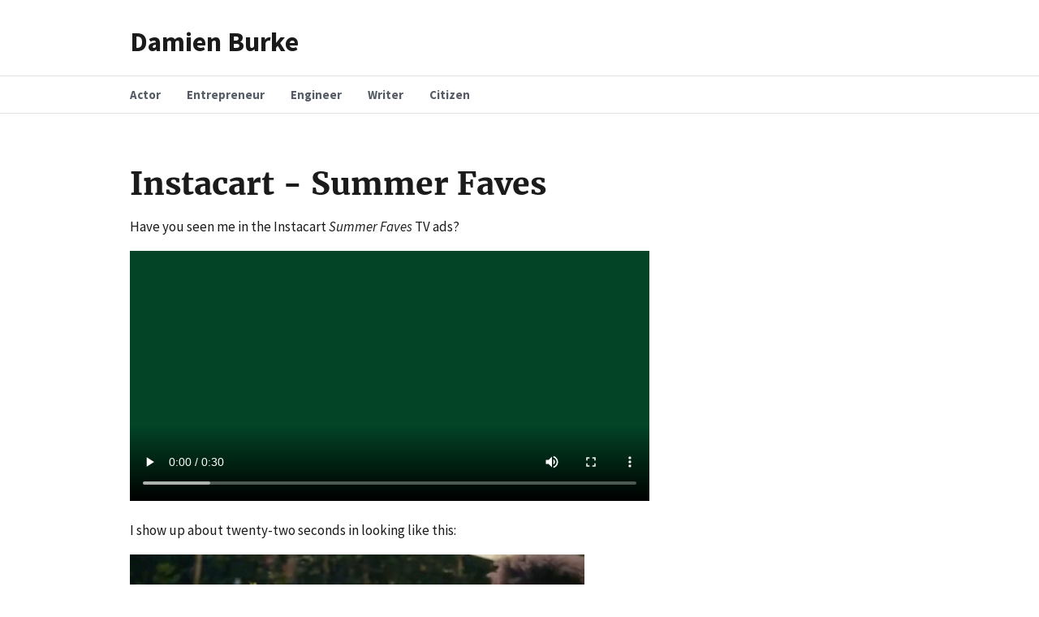

--- FILE ---
content_type: text/html; charset=utf-8
request_url: https://damienburke.com/instacard-summer-faves
body_size: 1914
content:
<!DOCTYPE html>
<html lang="en-US">
  <head>
    <meta name="viewport" content="width=device-width, initial-scale=1">
<meta charset="utf-8">
<meta http-equiv="X-UA-Compatible" content="IE=edge">

<title>Instacart - Summer Faves | Damien Burke</title>







<meta name="twitter:card" content="summary" />
<meta name='twitter:site:id' content='@exmember'>
<meta name='twitter:title' content='Instacart - Summer Faves'>
<meta name='twitter:creator:id' content='@ExMember'>
<meta name='twitter:image' content='https://damienburke.com/images/instacart-summer-faves/instacart-summer-faves.png'>

<meta property='og:locale' content='en'>
<meta property='og:site_name' content='Damien Burke'>
<meta property='og:title' content='Instacart - Summer Faves'>
<meta property='og:type' content='website'>
<meta property='og:url' content='https://damienburke.com/instacard-summer-faves'>
<meta property='og:description' content='Instacart - Summer Faves'>
<meta property='og:image' content='https://damienburke.com/images/instacart-summer-faves/instacart-summer-faves.png'>

    



<link rel="stylesheet"
  href="/assets/css/uswds-theme.css"
  media="screen">


    
  </head>
  <body class="  ">

    <a class="usa-skipnav" href="#main-content">Skip to main content</a>

    




  <div class="usa-overlay"></div>

  <header class="usa-header usa-header--extended" role="banner">


  
    <div class="usa-navbar">
      <div class="usa-logo" id="header-logo">
        <a
          href="/"
          title="Home">
          
          <em class="usa-logo__text">
            Damien Burke
          </em>
        </a>
      </div>
      <button class="usa-menu-btn">Menu</button>
    </div>

    <nav role="navigation" class="usa-nav">
      <div class="usa-nav__inner">
        <button class="usa-nav__close">
          <img src="/assets/uswds/img/close.svg" alt="close">
        </button>

        
        
        
        <ul class="usa-nav__primary usa-accordion">
          
          <li class="usa-nav__primary-item">
            
              <a class=" usa-nav__link  " href="/actor">
                <span>Actor</span>
              </a>
            
          </li>
          
          <li class="usa-nav__primary-item">
            
              <a class=" usa-nav__link  " href="/entrepreneur">
                <span>Entrepreneur</span>
              </a>
            
          </li>
          
          <li class="usa-nav__primary-item">
            
              <a class=" usa-nav__link  " href="/engineer">
                <span>Engineer</span>
              </a>
            
          </li>
          
          <li class="usa-nav__primary-item">
            
              <a class=" usa-nav__link  " href="/writer">
                <span>Writer</span>
              </a>
            
          </li>
          
          <li class="usa-nav__primary-item">
            
              <a class=" usa-nav__link  " href="/citizen">
                <span>Citizen</span>
              </a>
            
          </li>
          
        </ul>
        

        

        
          
          <div class="usa-nav__secondary">
            <ul class="usa-unstyled-list usa-nav__secondary-links">
              
              
                <li class="usa-nav__secondary-item">
                  <a href=""
                  >
                    
                  </a>
                </li>
              
            </ul>
            
          </div>
          


        </div>
      </div>
    </nav>
  
  </header>




    
    


    

    

    
      
      




    
    

    
      <main id="main-content" class="usa-layout-docs usa-layout-docs__main desktop:grid-col-9 usa-prose">
        <div class="usa-section">
  <div class="grid-container">
    <div class="grid-row grid-gap flex-align-start">
      
      

      <main class="usa-layout-docs usa-layout-docs__main usa-prose" id="main-content">
        
          <h1>Instacart - Summer Faves</h1>
        
        <p>Have you seen me in the Instacart <em>Summer Faves</em> TV ads?</p>

<video controls="controls">
<source src="/images/instacart-summer-faves/instacart-summer-faves.mp4" type="video/mp4" />
</video>

<p>I show up about twenty-two seconds in looking like this:</p>

<p><img src="/images/instacart-summer-faves/instacart-summer-faves.png" alt="Still from Instacart commercial" /></p>

<p>These were extraordinarily fun to shoot. The food was delicious and
the actors in my family were a lot of fun to work with. I even got to shoot a
scene with Aliysa Shareef who starred with me in an <a href="">ad for Bread and Butter
wines</a> last year!</p>

<p><img src="/images/instacart-summer-faves/overhead-at-family-picnic.png" alt="Overhead at family picnic" /></p>

<p><img src="/images/instacart-summer-faves/nlaijah-freeman.png" alt="N'laijah Freeman at the dinner table with Damien in the background" /></p>

<p><img src="/images/instacart-summer-faves/max-garcia-sunscreen.png" alt="Applying sunscreen to Max Garcia" /></p>

<p>I’ve only seen a few of the stills we shot. There were a lot more, some of which
are region specific. If you see them, let me know where!</p>

<p>And there is an entirely different commercial that I know is airing on Hulu and
other places but I have seen yet.</p>

      </main>
    </div>
  </div>
</div>

      </main>
    

    

    


  
<footer class="usa-footer">

  

  
    
    
    
    
  <div class="usa-footer__primary-section">
    <nav class="usa-footer__nav" aria-label="Footer navigation">
      <ul class="grid-row grid-gap">
        
        <li class="mobile-lg:grid-col-4 desktop:grid-col-auto usa-footer__primary-content">
          <a class="usa-footer__primary-link" href="/actor">
            Actor
          </a>
        </li>
        
        <li class="mobile-lg:grid-col-4 desktop:grid-col-auto usa-footer__primary-content">
          <a class="usa-footer__primary-link" href="/entrepreneur">
            Entrepreneur
          </a>
        </li>
        
        <li class="mobile-lg:grid-col-4 desktop:grid-col-auto usa-footer__primary-content">
          <a class="usa-footer__primary-link" href="/engineer">
            Engineer
          </a>
        </li>
        
        <li class="mobile-lg:grid-col-4 desktop:grid-col-auto usa-footer__primary-content">
          <a class="usa-footer__primary-link" href="/writer">
            Writer
          </a>
        </li>
        
        <li class="mobile-lg:grid-col-4 desktop:grid-col-auto usa-footer__primary-content">
          <a class="usa-footer__primary-link" href="/citizen">
            Citizen
          </a>
        </li>
        
      </ul>
    </nav>
  </div>
  

  
  <div class="usa-footer__secondary-section">
    <div class="grid-container">
      <div class="grid-row grid-gap">
        <div class="usa-footer__logo grid-row mobile-lg:grid-col-6 mobile-lg:grid-gap-2">
          
            <div class="mobile-lg:grid-col-auto">
                
                  <img class="usa-footer__logo-img" src="/images/about-me/actor.jpg" alt="Damien Burke">
                
              </div>
            
          

          
          <div class="mobile-lg:grid-col-auto">
            <h3 class="usa-footer__logo-heading">Damien Burke</h3>
          </div>
          
        </div>

        
        <div class="usa-footer__contact-links mobile-lg:grid-col-6">
          
          
            <div class="usa-footer__social-links grid-row grid-gap-1">
              <div class="grid-col-auto">
                
                  <a class="usa-social-link usa-social-link--twitter" href="https://twitter.com/exmember">
                    <span>Twitter</span>
                  </a>
                
                  <a class="usa-social-link usa-social-link--github" href="https://github.com/exmember">
                    <span>GitHub</span>
                  </a>
                
                  <a class="usa-social-link usa-social-link--linkedin" href="https://www.linkedin.com/in/damienburke/">
                    <span>LinkedIn</span>
                  </a>
                
              </div>
            </div>
          
          
            <h3 class="usa-footer__contact-heading">Contact</h3>
            
            
              <address class="usa-footer__address">
                
                <div class="usa-footer__contact-info grid-row grid-gap">
                
                    <div class="grid-col-auto">
                      <a href="mailto:damien@damienburke.com">
                        damien@damienburke.com
                      </a>
                    </div>
                
                </div>
              </address>

              
          
        
      </div>
      
      </div>
    </div>
  </div>
  

</footer>





    





  
    
      <script src="/assets/uswds/js/uswds.min.js" async></script>
    

  
    






  </body>
</html>


--- FILE ---
content_type: text/css; charset=utf-8
request_url: https://damienburke.com/assets/css/uswds-theme.css
body_size: 65547
content:
/*! uswds @version */
/* ============================== ============================== ============================== ============================== ======================================== ======================================== ======================================== ---------------------------------------- USWDS 2.10.1 ---------------------------------------- GENERAL SETTINGS ---------------------------------------- Read more about settings and USWDS style tokens in the documentation: https://designsystem.digital.gov/design-tokens ---------------------------------------- */
/*
----------------------------------------
Image path
----------------------------------------
Relative image file path
----------------------------------------
*/
/*
----------------------------------------
Show compile warnings
----------------------------------------
Show Sass warnings when functions and
mixins use non-standard tokens.
AND
Show updates and notifications.
----------------------------------------
*/
/*
----------------------------------------
Namespace
----------------------------------------
*/
/*
----------------------------------------
Layout grid
----------------------------------------
Should the layout grid classes output
with !important
----------------------------------------
*/
/*
----------------------------------------
Border box sizing
----------------------------------------
When set to true, sets the box-sizing
property of all site elements to
`border-box`.
----------------------------------------
*/
/*
----------------------------------------
Focus styles
----------------------------------------
*/
/*
----------------------------------------
Icons
----------------------------------------
*/
/* ============================== ============================== ============================== ============================== ======================================== ======================================== ======================================== ---------------------------------------- USWDS 2.10.1 ---------------------------------------- TYPOGRAPHY SETTINGS ---------------------------------------- Read more about settings and USWDS typography tokens in the documentation: https://designsystem.digital.gov/design-tokens/typesetting/overview/ ---------------------------------------- */
/*
----------------------------------------
Root font size
----------------------------------------
Setting $theme-respect-user-font-size to
true sets the root font size to 100% and
uses ems for media queries
----------------------------------------
$theme-root-font-size only applies when
$theme-respect-user-font-size is set to
false.

This will set the root font size
as a specific px value and use px values
for media queries.

Accepts true or false
----------------------------------------
*/
/* ---------------------------------------- Global styles ---------------------------------------- Adds basic styling for the following unclassed elements: - paragraph: paragraph text - link: links - content: paragraph text, links, headings, lists, and tables ---------------------------------------- */
/*
----------------------------------------
Font path
----------------------------------------
Relative font file path
----------------------------------------
*/
/*
----------------------------------------
Custom typeface tokens
----------------------------------------
Add a new custom typeface token if
your project uses a typeface not already
defined by USWDS.
----------------------------------------
USWDS defines the following tokens
by default:
----------------------------------------
'georgia'
'helvetica'
'merriweather'
'open-sans'
'public-sans'
'roboto-mono'
'source-sans-pro'
'system'
'tahoma'
'verdana'
----------------------------------------
Add as many new tokens as you have
custom typefaces. Reference your new
token(s) in the type-based font settings
using the quoted name of the token.

For example:

$theme-font-type-cond: 'example-font-token';

display-name:
The display name of your font

cap-height:
The height of a 500px `N` in Sketch
----------------------------------------
You should change `example-[style]-token`
names to something more descriptive.
----------------------------------------
*/
/*
----------------------------------------
Type-based font settings
----------------------------------------
Set the type-based tokens for your
project from the following tokens,
or from any new font tokens you added in
$theme-typeface-tokens.
----------------------------------------
'georgia'
'helvetica'
'merriweather'
'open-sans'
'public-sans'
'roboto-mono'
'source-sans-pro'
'system'
'tahoma'
'verdana'
----------------------------------------
*/
/*
----------------------------------------
Custom font stacks
----------------------------------------
Add custom font stacks to any of the
type-based fonts. Any USWDS typeface
token already has a default stack.

Custom stacks don't need to include the
font's display name. It will
automatically appear at the start of
the stack.
----------------------------------------
Example:
$theme-font-type-sans: 'source-sans-pro';
$theme-font-sans-custom-stack: "Helvetica Neue", Helvetica, Arial, sans;

Output:
font-family: "Source Sans Pro", "Helvetica Neue", Helvetica, Arial, sans;
----------------------------------------
*/
/* ---------------------------------------- Add any custom font source files ---------------------------------------- If you want USWDS to generate additional @font-face declarations, add your font data below, following the example that follows. ---------------------------------------- USWDS automatically generates @font-face decalarations for the following 'merriweather' 'public-sans' 'roboto-mono' 'source-sans-pro' These typefaces not require custom source files. ---------------------------------------- EXAMPLE - dir: Directory relative to $theme-font-path - This directory should include fonts saved as .ttf, .woff, and .woff2 ExampleSerif-Normal.ttf ExampleSerif-Normal.woff ExampleSerif-Normal.woff2 $theme-font-serif-custom-src: ( dir: 'custom/example-serif', roman: ( 100: false, 200: false, 300: 'ExampleSerif-Light', 400: 'ExampleSerif-Normal', 500: false, 600: false, 700: 'ExampleSerif-Bold', 800: false, 900: false, ), italic: ( 100: false, 200: false, 300: 'ExampleSerif-LightItalic', 400: 'ExampleSerif-Italic', 500: false, 600: false, 700: 'ExampleSerif-BoldItalic', 800: false, 900: false, ), ); ---------------------------------------- */
/*
----------------------------------------
Role-based font settings
----------------------------------------
Set the role-based tokens for your
project from the following font-type
tokens.
----------------------------------------
'cond'
'icon'
'lang'
'mono'
'sans'
'serif'
----------------------------------------
*/
/*
----------------------------------------
Type scale
----------------------------------------
Define your project's type scale using
values from the USWDS system type scale

1-20
----------------------------------------
*/
/*
----------------------------------------
Font weights
----------------------------------------
Assign weights 100-900
Or use `false` for unneeded weights.
----------------------------------------
*/
/*
----------------------------------------
General typography settings
----------------------------------------
Type scale tokens
----------------------------------------
micro:      10px
1:          12px
2:          13px
3:          14px
4:          15px
5:          16px
6:          17px
7:          18px
8:          20px
9:          22px
10:         24px
11:         28px
12:         32px
13:         36px
14:         40px
15:         48px
16:         56px
17:         64px
18:         80px
19:         120px
20:         140px
----------------------------------------
Line height tokens
----------------------------------------
1:    1
2:    1.15
3:    1.35
4:    1.5
5:    1.62
6:    1.75
----------------------------------------
Font role tokens
----------------------------------------
'ui'
'heading'
'body'
'code'
'alt'
----------------------------------------
Measure (max-width) tokens
----------------------------------------
1:       44ex
2:       60ex
3:       64ex
4:       68ex
5:       74ex
6:       88ex
none:    none
----------------------------------------
*/
/* ============================== ============================== ============================== ============================== ======================================== ======================================== ======================================== ---------------------------------------- USWDS 2.10.1 ---------------------------------------- COLOR SETTINGS ---------------------------------------- Read more about settings and USWDS color tokens in the documentation: https://designsystem.digital.gov/design-tokens/color ---------------------------------------- */
/*
----------------------------------------
Theme palette colors
----------------------------------------
*/
/*
----------------------------------------
State palette colors
----------------------------------------
*/
/*
----------------------------------------
General colors
----------------------------------------
*/
/* ============================== ============================== ============================== ============================== ======================================== ======================================== ======================================== ---------------------------------------- USWDS 2.10.1 ---------------------------------------- SPACING SETTINGS ---------------------------------------- Read more about settings and USWDS spacing units tokens in the documentation: https://designsystem.digital.gov/design-tokens/spacing-units ---------------------------------------- */
/*
----------------------------------------
Border radius
----------------------------------------
2px           2px
0.5           4px
1             8px
1.5           12px
2             16px
2.5           20px
3             24px
4             32px
5             40px
6             48px
7             56px
8             64px
9             72px
----------------------------------------
*/
/*
----------------------------------------
Column gap
----------------------------------------
2px         2px
0.5         4px
1           8px
2           16px
3           24px
4           32px
5           40px
6           48px
----------------------------------------
*/
/*
----------------------------------------
Grid container max-width
----------------------------------------
mobile
mobile-lg
tablet
tablet-lg
desktop
desktop-lg
widescreen
----------------------------------------
*/
/*
----------------------------------------
Site
----------------------------------------
*/
/* ============================== ============================== ============================== ============================== ======================================== ======================================== ======================================== ---------------------------------------- USWDS 2.10.1 ---------------------------------------- UTILITIES SETTINGS ---------------------------------------- Read more about settings and USWDS utilities in the documentation: https://designsystem.digital.gov/utilities ---------------------------------------- */
/*
----------------------------------------
Utility breakpoints
----------------------------------------
Which breakpoints does your project
need? Select as `true` any breakpoint
used by utilities or layout grid
----------------------------------------
*/
/*
----------------------------------------
Global colors
----------------------------------------
The following palettes will be added to
- background-color
- border-color
- color
- text-decoration-color
----------------------------------------
*/
/*
----------------------------------------
Settings
----------------------------------------
*/
/*
----------------------------------------
Values
----------------------------------------
*/
/* ============================== ============================== ============================== ============================== ======================================== ======================================== ======================================== ---------------------------------------- USWDS 2.10.1 ---------------------------------------- COMPONENT SETTINGS ---------------------------------------- Read more about settings and USWDS style tokens in the documentation: https://designsystem.digital.gov/design-tokens ---------------------------------------- */
/*
========================================
Functions
----------------------------------------
*/
/*
========================================
General-purpose functions
----------------------------------------
*/
/*
----------------------------------------
uswds-error()
----------------------------------------
Allow the system to pass an error as text
to test error states in unit testing
----------------------------------------
*/
/*
----------------------------------------
error-not-token()
----------------------------------------
Returns a common not-a-token error.
----------------------------------------
*/
/*
----------------------------------------
map-deep-get()
----------------------------------------
@author Hugo Giraudel
@access public
@param {Map} $map - Map
@param {Arglist} $keys - Key chain
@return {*} - Desired value
----------------------------------------
*/
/*
----------------------------------------
strip-unit()
----------------------------------------
Remove the unit of a length
@author Hugo Giraudel
@param {Number} $number - Number to remove unit from
@return {Number} - Unitless number
----------------------------------------
*/
/*
----------------------------------------
multi-cat()
----------------------------------------
Concatenate two lists
----------------------------------------
*/
/*
----------------------------------------
map-collect()
----------------------------------------
Collect multiple maps into a single
large map
source: https://gist.github.com/bigglesrocks/d75091700f8f2be5abfe
----------------------------------------
*/
/*
----------------------------------------
smart-quote()
----------------------------------------
Quotes strings
Inspects `px`, `xs`, and `xl` numbers
Leaves bools as is
----------------------------------------
*/
/*
----------------------------------------
remove()
----------------------------------------
Remove a value from a list
----------------------------------------
*/
/*
----------------------------------------
strunquote()
----------------------------------------
Unquote a string
----------------------------------------
*/
/*
----------------------------------------
to-map()
----------------------------------------
Convert a single value to a USWDS
value map.

Candidate for deprecation if we remove
isReadable
----------------------------------------
*/
/*
----------------------------------------
base-to-map()
----------------------------------------
Convert a single base to a USWDS
value map.

Candidate for deprecation if we remove
isReadable
----------------------------------------
*/
/*
----------------------------------------
ns()
----------------------------------------
Add a namesspace of $type if that
namespace is set to output
----------------------------------------
*/
/*
----------------------------------------
de-list()
----------------------------------------
Transform a one-element list or arglist
into that single element.
----------------------------------------
(1) => 1
((1)) => (1)
----------------------------------------
*/
/*
----------------------------------------
unpack()
----------------------------------------
Create lists of single items from lists
of lists.
----------------------------------------
(1, (2.1, 2.2), 3) -->
(1, 2.1, 2.2, 3)
----------------------------------------
*/
/*
----------------------------------------
get-last()
----------------------------------------
Return the last item of a list,
Return null if the value is null
----------------------------------------
*/
/*
----------------------------------------
has-important()
----------------------------------------
Check to see if `!important` is
being passed in a mixin's props
----------------------------------------
*/
/*
----------------------------------------
append-important()
----------------------------------------
Append `!important` to a list
----------------------------------------
*/
/*
----------------------------------------
spacing-multiple()
----------------------------------------
Converts a spacing unit multiple into
the desired final units (currently rem)
----------------------------------------
*/
/*
----------------------------------------
rem-to-px()
----------------------------------------
Converts a value in rem to a value in px
----------------------------------------
*/
/*
----------------------------------------
rem-to-user-em()
----------------------------------------
Converts a value in rem to a value in
[user-settings] em for use in media
queries
----------------------------------------
*/
/*
----------------------------------------
validate-typeface-token()
----------------------------------------
Check to see if a typeface-token exists.
Throw an error if a passed token does
not exist in the typeface-token map.
----------------------------------------
*/
/*
----------------------------------------
cap-height()
----------------------------------------
Get the cap height of a valid typeface
----------------------------------------
*/
/*
----------------------------------------
px-to-rem()
----------------------------------------
Converts a value in px to a value in rem
----------------------------------------
*/
/*
----------------------------------------
normalize-type-scale()
----------------------------------------
Normalizes a specific face's optical size
to a set target
----------------------------------------
*/
/*
----------------------------------------
utility-font()
----------------------------------------
Get a normalized font-size in rem from
a family and a type size in either
system scale or project scale
----------------------------------------
Not the public-facing function.
Used for building the utilities and
withholds certain errors.
----------------------------------------
*/
/*
----------------------------------------
line-height()
lh()
----------------------------------------
Get a normalized line-height from
a family and a line-height scale unit
----------------------------------------
*/
/*
----------------------------------------
convert-to-font-type()
----------------------------------------
Converts a font-role token into a
font-type token. Leaves font-type tokens
unchanged.
----------------------------------------
*/
/*
----------------------------------------
get-font-stack()
----------------------------------------
Get a font stack from a style- or
role-based font token.
----------------------------------------
*/
/*
----------------------------------------
get-typeface-token()
----------------------------------------
Get a typeface token from a font-type or
font-role token.
----------------------------------------
*/
/*
----------------------------------------
get-system-color()
----------------------------------------
Derive a system color from its
family, value, and vivid or a passed
variable that is, itself, a list
----------------------------------------
*/
/*
----------------------------------------
system-type-scale()
----------------------------------------
Get a value from the system type scale
----------------------------------------
*/
/*
----------------------------------------
calc-gap-offset()
----------------------------------------
Calculate a valid uswds unit that is
half the width of a given unit, for
calculating gap offset in the layout
grid.
----------------------------------------
*/
/*
----------------------------------------
get-standard-values()
----------------------------------------
Gets a map of USWDS standard values
for a property
----------------------------------------
*/
/* ---------------------------------------- number-to-token() ---------------------------------------- Converts an integer or numeric value into a system value Ex: 0.5   --> '05' -1px  --> 'neg-1px' ---------------------------------------- */
/* ---------------------------------------- columns() ---------------------------------------- outputs a grid-col number based on the number of desired columns in the 12-column grid Ex: columns(2) --> 6 grid-col(columns(2)) ---------------------------------------- */
/*
----------------------------------------
get-uswds-value()
----------------------------------------
Finds and outputs a value from the
USWDS standard values.

Used to build other standard utility
functions and mixins.
----------------------------------------
*/
/*
----------------------------------------
pow()
----------------------------------------
Raises a unitless number to the power
of another unitless number

Includes helper functions
----------------------------------------
*/
/*
----------------------------------------
decompose-color-token()
----------------------------------------
Convert a color token into into a list
of form [family], [grade], [variant]

Vivid variants return "vivid" as the
variant.

If neither grade nor variant exists,
returns 'false'
----------------------------------------
*/
/*
----------------------------------------
test-colors()
----------------------------------------
Check to see if all system colors
fall between the proper relative
luminance range for their grade.

Has a couple quirks, as the luminance()
function returns slightly different
results than expected.
----------------------------------------
*/
/*
----------------------------------------
str-split()
----------------------------------------
Split a string at a given separator
and convert into a lisrt of substrings
----------------------------------------
*/
/*
----------------------------------------
str-replace()
----------------------------------------
Replace any substring with another
string
----------------------------------------
*/
/*
----------------------------------------
is-system-color-token()
----------------------------------------
Return whether a token is a system
color token
----------------------------------------
*/
/*
----------------------------------------
is-theme-color-token()
----------------------------------------
Return whether a token is a theme
color token
----------------------------------------
*/
/*
----------------------------------------
color-token-assignment()
----------------------------------------
Get the system token equivalent of any
theme color token
----------------------------------------
*/
/*
----------------------------------------
is-color-token()
----------------------------------------
Returns whether a given string is a
USWDS color token.
----------------------------------------
*/
/*
----------------------------------------
calculate-grade()
----------------------------------------
Derive the grade equivalent any color,
even non-token colors
----------------------------------------
*/
/*
----------------------------------------
color()
----------------------------------------
Derive a color from a color shortcode
----------------------------------------
*/
/*
----------------------------------------
advanced-color()
----------------------------------------
Derive a color from a color triplet:
[family], [grade], [variant]
----------------------------------------
*/
/*
----------------------------------------
units()
----------------------------------------
Converts a spacing unit into
the desired final units (currently rem)
----------------------------------------
*/
/*
----------------------------------------
get-palettes()
----------------------------------------
Build a single map of plugin values
from a list of plugin keys.
----------------------------------------
*/
/*
----------------------------------------
border-radius()
----------------------------------------
Get a border-radius from the system
border-radii
----------------------------------------
*/
/*
----------------------------------------
font-weight()
fw()
----------------------------------------
Get a font-weight value from the
system font-weight
----------------------------------------
*/
/*
----------------------------------------
feature()
----------------------------------------
Gets a valid USWDS font feature setting
----------------------------------------
*/
/*
----------------------------------------
flex()
----------------------------------------
Gets a valid USWDS flex value
----------------------------------------
*/
/*
----------------------------------------
font-family()
family()
----------------------------------------
Get a font-family stack from a
role-based or type-based font family
----------------------------------------
*/
/*
----------------------------------------
letter-spacing()
ls()
----------------------------------------
Get a letter-spacing value from the
system letter-spacing
----------------------------------------
*/
/*
----------------------------------------
measure()
----------------------------------------
Gets a valid USWDS reading line length
----------------------------------------
*/
/*
----------------------------------------
opacity()
----------------------------------------
Get an opacity from the system
opacities
----------------------------------------
*/
/*
----------------------------------------
order()
----------------------------------------
Get an order value from the
system orders
----------------------------------------
*/
/*
----------------------------------------
radius()
----------------------------------------
Get a border-radius value from the
system letter-spacing
----------------------------------------
*/
/*
----------------------------------------
font-size()
----------------------------------------
Get type scale value from a [family] and
[scale]
----------------------------------------
*/
/*
----------------------------------------
z-index()
z()
----------------------------------------
Get a z-index value from the
system z-index
----------------------------------------
*/
/*
----------------------------------------
magic-number()
----------------------------------------
Returns the magic number of two color
grades. Takes numbers or color tokens.

magic-number(50, 10)
return: 40

magic-number("red-50", "red-10")
return: 40
----------------------------------------
*/
/*
----------------------------------------
get-default()
----------------------------------------
Returns the default value from a map
of project defaults

get-default("bg-color")
> $theme-body-background-color
----------------------------------------
*/
/* ---------------------------------------- get-color-token-from-bg() ---------------------------------------- Returns an accessible foreground color token, given a background, preferred color, fallback color, and WCAG target returns: color-token get-color-token-from-bg( "black", "red-60", "red-10", "AA") > "red-10" ---------------------------------------- */
/* ---------------------------------------- get-link-tokens-from-bg() ---------------------------------------- Get accessible link colors for a given background color returns: link-token, hover-token get-link-tokens-from-bg( "black", "red-60", "red-10", "AA") > "red-10", "red-5" get-link-tokens-from-bg( "black", "red-60v", "red-10v", "AA-large") > "red-60v", "red-50v" get-link-tokens-from-bg( "black", "red-5v", "red-60v", "AA") > "red-5v", "white" get-link-tokens-from-bg( "black", "white", "red-60v", "AA") > "white", "white" ---------------------------------------- */
/*
----------------------------------------
color-token-type()
----------------------------------------
Returns the type of a color token.

Returns: "system" | "theme"
----------------------------------------
*/
/*
----------------------------------------
color-token-family()
----------------------------------------
Returns the family of a color token.

Returns: color-family

color-token-family("accent-warm-vivid")
> "accent-warm"

color-token-family("red-50v")
> "red"

color-token-variant(("red", 50, "vivid"))
> "red"
----------------------------------------
*/
/*
----------------------------------------
color-token-grade()
----------------------------------------
Returns the grade of a USWDS color token.

Returns: color-grade

color-token-grade("accent-warm")
> "root"

color-token-grade("accent-warm-vivid")
> "root"

color-token-grade("accent-warm-darker")
> "darker"

color-token-grade("red-50v")
> 50

color-token-variant(("red", 50, "vivid"))
> 50
----------------------------------------
*/
/*
----------------------------------------
color-token-variant()
----------------------------------------
Returns the variant of color token.

Returns: "vivid" | false

color-token-variant("accent-warm")
> false

color-token-variant("accent-warm-vivid")
> "vivid"

color-token-variant("red-50v")
> "vivid"

color-token-variant(("red", 50, "vivid"))
> "vivid"
----------------------------------------
*/
/*
----------------------------------------
next-token()
----------------------------------------
Returns next "darker" or "lighter" color
token of the same token type and variant.

Returns: color-token | false

next-token("accent-warm", "lighter")
> "accent-warm-light"

next-token("gray-10", "lighter")
> "gray-5"

next-token("gray-5", "lighter")
> "white"

next-token("white", "lighter")
> false

next-token("red-50v", "darker")
> "red-60v"

next-token("red-50", "darker")
> "red-60"

next-token("red-80v", "darker")
> "red-90"

next-token("red-90", "darker")
> "black"

next-token("white", "darker")
> "gray-5"

next-token("black", "lighter")
> "gray-90"
----------------------------------------
*/
/*
----------------------------------------
wcag-magic-number()
----------------------------------------
Returns the magic number of a specific
wcag grade:

"AA"
"AA-Large"
"AAA"

wcag-magic-number("AA")
> 50
----------------------------------------
*/
/*
----------------------------------------
is-accessible-magic-number()
----------------------------------------
Returns whether two grades achieve
specified target color contrast

Returns: true | false

is-accessible-magic-number(10, 50, "AA")
> false

is-accessible-magic-number(10, 60, "AA")
> true
----------------------------------------
*/
/*
========================================
core/units
----------------------------------------
The master palettes of
- colors
- whitespace
- typescale
----------------------------------------
This file is not meant to be modified
by USWDS project teams. Change your
project values in
project/uswds-project-settings
----------------------------------------
*/
/*
----------------------------------------
Spacing grid multiplier
----------------------------------------
*/
/*
----------------------------------------
Spacing grid
----------------------------------------
*/
/*
----------------------------------------
Breakpoints
----------------------------------------
*/
/*
----------------------------------------
Units
----------------------------------------
*/
/*
----------------------------------------
Layout grid widths
----------------------------------------
*/
/*
----------------------------------------
Font stacks
----------------------------------------
*/
/*
----------------------------------------
Typeface
----------------------------------------
*/
/*
----------------------------------------
Typescale
----------------------------------------
*/
/*
----------------------------------------
Measure
----------------------------------------
*/
/*
----------------------------------------
Line height
----------------------------------------
*/
/*
----------------------------------------
Base cap height
----------------------------------------
500px 'N' height measured in Sketch.
Used for normalizing font sizes.
Current normalized to Apple system
fonts.
----------------------------------------
*/
/*
----------------------------------------
Luminance ranges
----------------------------------------
*/
/*
----------------------------------------
Colors
----------------------------------------
*/
/* ============================== ============================== ============================== ============================== ======================================== ======================================== ======================================== ---------------------------------------- USWDS 2.0 Variables Use for computed variables or any not meant to be set by system users directly. ---------------------------------------- */
/*
----------------------------------------
Touch target size
----------------------------------------
*/
/*
----------------------------------------
Namespace
----------------------------------------
*/
/*
----------------------------------------
Spacing
----------------------------------------
All spacing values that can be called
by units()
----------------------------------------
*/
/*
----------------------------------------
Project fonts
----------------------------------------
Collects font settings in a map for
looping.
----------------------------------------
*/
/*
----------------------------------------
Font stack
----------------------------------------
Compute the project font stack based on
the project fonts and the font
definition values set in
core/_font-definitions
----------------------------------------
*/
/*
----------------------------------------
Cap heights
----------------------------------------
Collect project cap heights
----------------------------------------
*/
/*
----------------------------------------
Theme color families and grades
----------------------------------------
*/
/*
----------------------------------------
Theme color map
----------------------------------------
*/
/*
----------------------------------------
Theme color shortcodes
----------------------------------------
*/
/*
----------------------------------------
System magic numbers for color contrast
----------------------------------------
*/
/*
----------------------------------------
Build the project type scale map
----------------------------------------
*/
/*
----------------------------------------
Border-radius
----------------------------------------
*/
/*
----------------------------------------
Column gaps
----------------------------------------
*/
/*
----------------------------------------
Grid
----------------------------------------
*/
/*
----------------------------------------
Aspect Ratios
----------------------------------------
*/
/*
----------------------------------------
Easing
----------------------------------------
*/
/*
----------------------------------------
Project defaults
----------------------------------------
*/
/*
----------------------------------------
USWDS Properties
----------------------------------------
*/
/*
----------------------------------------
family()
----------------------------------------
Get a font-family stack
----------------------------------------
*/
/*
----------------------------------------
size()
----------------------------------------
Get a normalized font-size in rem from
a family and a type size in either
system scale or project scale
----------------------------------------
*/
/*
----------------------------------------
font()
----------------------------------------
Get a font-family stack
AND
Get a normalized font-size in rem from
a family and a type size in either
system scale or project scale
----------------------------------------
*/
/*
----------------------------------------
typeset()
----------------------------------------
Sets:
- family
- size
- line-height
----------------------------------------
*/
/* stylelint-disable max-nesting-depth */
/*
----------------------------------------
@render-pseudoclass
----------------------------------------
Build a pseucoclass utiliy from values
calculated in the @render-utilities-in
loop
----------------------------------------
*/
/*
----------------------------------------
@render-utility
----------------------------------------
Build a utility from values calculated
in the @render-utilities-in loop
----------------------------------------
TODO: Determine the proper use of
unquote() in the following. Changed to
account for a 'interpolation near
operators will be simplified in a
future version of Sass' warning.
----------------------------------------
*/
/*
----------------------------------------
@render-utilities-in
----------------------------------------
The master loop that sets the building
blocks of utilities from the values
in individual rule settings and loops
through all possible variants
----------------------------------------
*/
/* stylelint-enable */
.usa-prose .usa-collection, .usa-collection, .usa-prose > ul, .usa-prose > ol, .usa-list { margin-bottom: 1em ; margin-top: 1em ; line-height: 1.5; padding-left: 3ch; }

.usa-collection:last-child, .usa-prose > ul:last-child, .usa-prose > ol:last-child, .usa-list:last-child { margin-bottom: 0; }

.usa-prose .usa-collection ul, .usa-collection ul, .usa-prose > ul ul, .usa-prose > ol ul, .usa-list ul, .usa-prose .usa-collection ol, .usa-collection ol, .usa-prose > ul ol, .usa-prose > ol ol, .usa-list ol { margin-top: 0.25em; }

.usa-prose .usa-collection__item, .usa-collection__item, .usa-prose > ul li, .usa-prose > ol li, .usa-list li { margin-bottom: 0.25em; max-width: 68ex; }

.usa-collection__item:last-child, .usa-prose > ul li:last-child, .usa-prose > ol li:last-child, .usa-list li:last-child { margin-bottom: 0; }

.usa-prose > table, .usa-table { font-family: Source Sans Pro Web, Helvetica Neue, Helvetica, Roboto, Arial, sans-serif; font-size: 1.06rem; line-height: 1.5 ; border-collapse: collapse; border-spacing: 0; color: #1b1b1b; margin: 1.25rem 0; text-align: left; }

.usa-prose > table thead th, .usa-table thead th { font-weight: 700; }

.usa-prose > table thead th, .usa-table thead th, .usa-prose > table thead td, .usa-table thead td { background-color: #dfe1e2; color: #1b1b1b; }

.usa-prose > table th, .usa-table th, .usa-prose > table td, .usa-table td { border-width: 1px; border-color: #1b1b1b ; border-style: solid; background-color: white; font-weight: normal; padding: 0.5rem 1rem; text-align: inherit; }

.usa-prose > table caption, .usa-table caption { font-family: Source Sans Pro Web, Helvetica Neue, Helvetica, Roboto, Arial, sans-serif; font-size: 1rem; font-weight: 700; margin-bottom: 0.75rem; text-align: left; }

.usa-prose > .usa-table--borderless thead th, .usa-table--borderless thead th { background-color: transparent; border-top: 0; }

.usa-prose > .usa-table--borderless th, .usa-table--borderless th, .usa-prose > .usa-table--borderless td, .usa-table--borderless td { border-left: 0; border-right: 0; }

.usa-prose > .usa-table--compact th, .usa-table--compact th, .usa-prose > .usa-table--compact td, .usa-table--compact td { padding: 0.25rem 0.75rem; }

.usa-table--striped tbody tr:nth-child(odd) td, .usa-table--striped tbody tr:nth-child(odd) th { background-color: #f0f0f0; color: #1b1b1b; }

.usa-prose > .width-mobile .usa-table--stacked thead, .width-mobile .usa-table--stacked thead { display: none; }

.usa-prose > .width-mobile .usa-table--stacked th, .width-mobile .usa-table--stacked th, .usa-prose > .width-mobile .usa-table--stacked td, .width-mobile .usa-table--stacked td { border-bottom-width: 0; display: block; width: 100%; }

.usa-prose > .width-mobile .usa-table--stacked tr, .width-mobile .usa-table--stacked tr { border-bottom-width: 0.25rem; border-bottom-color: #1b1b1b ; border-bottom-style: solid; border-top-width: 0; display: block; width: 100%; }

.width-mobile .usa-table--stacked tr th:first-child, .width-mobile .usa-table--stacked tr td:first-child { border-top-width: 0; }

.width-mobile .usa-table--stacked tr:nth-child(odd) td, .width-mobile .usa-table--stacked tr:nth-child(odd) th { background-color: inherit; }

.width-mobile .usa-table--stacked tr:first-child th:first-child, .width-mobile .usa-table--stacked tr:first-child td:first-child { border-top-width: 0.25rem; border-top-color: #1b1b1b ; border-top-style: solid; }

.width-mobile .usa-table--stacked th[data-label], .width-mobile .usa-table--stacked td[data-label] { padding-bottom: 0.75rem; }

.width-mobile .usa-table--stacked th[data-label]:before, .width-mobile .usa-table--stacked td[data-label]:before { content: attr(data-label); display: block; font-weight: 700; margin: -0.5rem -1rem 0; padding: 0.75rem 1rem 0.25rem; }

.usa-prose > .width-mobile .usa-table--stacked-header thead, .width-mobile .usa-table--stacked-header thead { display: none; }

.usa-prose > .width-mobile .usa-table--stacked-header th, .width-mobile .usa-table--stacked-header th, .usa-prose > .width-mobile .usa-table--stacked-header td, .width-mobile .usa-table--stacked-header td { border-bottom-width: 0; display: block; width: 100%; }

.usa-prose > .width-mobile .usa-table--stacked-header tr, .width-mobile .usa-table--stacked-header tr { border-bottom-width: 0.25rem; border-bottom-color: #1b1b1b ; border-bottom-style: solid; border-top-width: 0; display: block; width: 100%; }

.width-mobile .usa-table--stacked-header tr th:first-child, .width-mobile .usa-table--stacked-header tr td:first-child { border-top-width: 0; }

.width-mobile .usa-table--stacked-header tr:nth-child(odd) td, .width-mobile .usa-table--stacked-header tr:nth-child(odd) th { background-color: inherit; }

.width-mobile .usa-table--stacked-header tr:first-child th:first-child, .width-mobile .usa-table--stacked-header tr:first-child td:first-child { border-top-width: 0.25rem; border-top-color: #1b1b1b ; border-top-style: solid; }

.width-mobile .usa-table--stacked-header th[data-label], .width-mobile .usa-table--stacked-header td[data-label] { padding-bottom: 0.75rem; }

.width-mobile .usa-table--stacked-header th[data-label]:before, .width-mobile .usa-table--stacked-header td[data-label]:before { content: attr(data-label); display: block; font-weight: 700; margin: -0.5rem -1rem 0; padding: 0.75rem 1rem 0.25rem; }

.width-mobile .usa-table--stacked-header tr td:first-child, .width-mobile .usa-table--stacked-header tr th:first-child { font-family: Source Sans Pro Web, Helvetica Neue, Helvetica, Roboto, Arial, sans-serif; font-size: 1.06rem; line-height: 1.1 ; background-color: #dfe1e2; color: #1b1b1b; font-weight: 700; padding: 0.75rem 1rem; }

.width-mobile .usa-table--stacked-header tr td:first-child:before, .width-mobile .usa-table--stacked-header tr th:first-child:before { display: none; }

.usa-prose > .usa-table-container--scrollable, .usa-table-container--scrollable { margin: 1.25rem 0; overflow-y: hidden; }

.usa-table-container--scrollable .usa-table { margin: 0; }

.usa-prose > .usa-table-container--scrollable th, .usa-table-container--scrollable th, .usa-prose > .usa-table-container--scrollable td, .usa-table-container--scrollable td { white-space: nowrap; }

/*  deprecated.scss --- Occasionally the design system will deprecate old variables or functionality. If we replace the old functionality with something new, this is a place to connect the old functionality to the new functionality, in the service of better continuity and backwards compatibility within a major release cycle. Note the USWDS version where we deprecated the old functionality in a comment. Be sure to update notifications.scss. This file should started fresh at each major version. */
/*  notifications.scss
    ---
    Adds a notification at the top of each USWDS
    compile. Use this file for important notifications
    and updates to the design system.

    This file should started fresh at each
    major version.

*/
/* prettier-ignore */
/* prettier-ignore */
/*! normalize.css v8.0.1 | MIT License | github.com/necolas/normalize.css */
/* Document ========================================================================== */
/** 1. Correct the line height in all browsers. 2. Prevent adjustments of font size after orientation changes in iOS. */
html { line-height: 1.15; /* 1 */ -webkit-text-size-adjust: 100%; /* 2 */ }

/* Sections ========================================================================== */
/** Remove the margin in all browsers. */
body { margin: 0; }

/** Render the `main` element consistently in IE. */
main { display: block; }

/** Correct the font size and margin on `h1` elements within `section` and `article` contexts in Chrome, Firefox, and Safari. */
h1 { font-size: 2em; margin: 0.67em 0; }

/* Grouping content ========================================================================== */
/** 1. Add the correct box sizing in Firefox. 2. Show the overflow in Edge and IE. */
hr { box-sizing: content-box; /* 1 */ height: 0; /* 1 */ overflow: visible; /* 2 */ }

/** 1. Correct the inheritance and scaling of font size in all browsers. 2. Correct the odd `em` font sizing in all browsers. */
pre { font-family: monospace, monospace; /* 1 */ font-size: 1em; /* 2 */ }

/* Text-level semantics ========================================================================== */
/** Remove the gray background on active links in IE 10. */
a { background-color: transparent; }

/** 1. Remove the bottom border in Chrome 57- 2. Add the correct text decoration in Chrome, Edge, IE, Opera, and Safari. */
abbr[title] { border-bottom: none; /* 1 */ text-decoration: underline; /* 2 */ -webkit-text-decoration: underline dotted; text-decoration: underline dotted; /* 2 */ }

/** Add the correct font weight in Chrome, Edge, and Safari. */
b, strong { font-weight: bolder; }

/** 1. Correct the inheritance and scaling of font size in all browsers. 2. Correct the odd `em` font sizing in all browsers. */
code, kbd, samp { font-family: monospace, monospace; /* 1 */ font-size: 1em; /* 2 */ }

/** Add the correct font size in all browsers. */
small { font-size: 80%; }

/** Prevent `sub` and `sup` elements from affecting the line height in all browsers. */
sub, sup { font-size: 75%; line-height: 0; position: relative; vertical-align: baseline; }

sub { bottom: -0.25em; }

sup { top: -0.5em; }

/* Embedded content ========================================================================== */
/** Remove the border on images inside links in IE 10. */
img { border-style: none; }

/* Forms ========================================================================== */
/** 1. Change the font styles in all browsers. 2. Remove the margin in Firefox and Safari. */
button, input, optgroup, select, textarea { font-family: inherit; /* 1 */ font-size: 100%; /* 1 */ line-height: 1.15; /* 1 */ margin: 0; /* 2 */ }

/** Show the overflow in IE. 1. Show the overflow in Edge. */
button, input { /* 1 */ overflow: visible; }

/** Remove the inheritance of text transform in Edge, Firefox, and IE. 1. Remove the inheritance of text transform in Firefox. */
button, select { /* 1 */ text-transform: none; }

/** Correct the inability to style clickable types in iOS and Safari. */
button, [type="button"], [type="reset"], [type="submit"] { -webkit-appearance: button; }

/** Remove the inner border and padding in Firefox. */
button::-moz-focus-inner, [type="button"]::-moz-focus-inner, [type="reset"]::-moz-focus-inner, [type="submit"]::-moz-focus-inner { border-style: none; padding: 0; }

/** Restore the focus styles unset by the previous rule. */
button:-moz-focusring, [type="button"]:-moz-focusring, [type="reset"]:-moz-focusring, [type="submit"]:-moz-focusring { outline: 1px dotted ButtonText; }

/** Correct the padding in Firefox. */
fieldset { padding: 0.35em 0.75em 0.625em; }

/** 1. Correct the text wrapping in Edge and IE. 2. Correct the color inheritance from `fieldset` elements in IE. 3. Remove the padding so developers are not caught out when they zero out `fieldset` elements in all browsers. */
legend { box-sizing: border-box; /* 1 */ color: inherit; /* 2 */ display: table; /* 1 */ max-width: 100%; /* 1 */ padding: 0; /* 3 */ white-space: normal; /* 1 */ }

/** Add the correct vertical alignment in Chrome, Firefox, and Opera. */
progress { vertical-align: baseline; }

/** Remove the default vertical scrollbar in IE 10+. */
textarea { overflow: auto; }

/** 1. Add the correct box sizing in IE 10. 2. Remove the padding in IE 10. */
[type="checkbox"], [type="radio"] { box-sizing: border-box; /* 1 */ padding: 0; /* 2 */ }

/** Correct the cursor style of increment and decrement buttons in Chrome. */
[type="number"]::-webkit-inner-spin-button, [type="number"]::-webkit-outer-spin-button { height: auto; }

/** 1. Correct the odd appearance in Chrome and Safari. 2. Correct the outline style in Safari. */
[type="search"] { -webkit-appearance: textfield; /* 1 */ outline-offset: -2px; /* 2 */ }

/** Remove the inner padding in Chrome and Safari on macOS. */
[type="search"]::-webkit-search-decoration { -webkit-appearance: none; }

/** 1. Correct the inability to style clickable types in iOS and Safari. 2. Change font properties to `inherit` in Safari. */
::-webkit-file-upload-button { -webkit-appearance: button; /* 1 */ font: inherit; /* 2 */ }

/* Interactive ========================================================================== */
/* Add the correct display in Edge, IE 10+, and Firefox. */
details { display: block; }

/* Add the correct display in all browsers. */
summary { display: list-item; }

/* Misc ========================================================================== */
/** Add the correct display in IE 10+. */
template { display: none; }

/** Add the correct display in IE 10. */
[hidden] { display: none; }

/* stylelint-disable */
@font-face { font-family: Roboto Mono Web; font-style: normal; font-weight: 300; font-display: fallback; src: url(../uswds/fonts/roboto-mono/roboto-mono-v5-latin-300.woff2) format("woff2"), url(../uswds/fonts/roboto-mono/roboto-mono-v5-latin-300.woff) format("woff"), url(../uswds/fonts/roboto-mono/roboto-mono-v5-latin-300.ttf) format("truetype"); }

@font-face { font-family: Roboto Mono Web; font-style: normal; font-weight: 400; font-display: fallback; src: url(../uswds/fonts/roboto-mono/roboto-mono-v5-latin-regular.woff2) format("woff2"), url(../uswds/fonts/roboto-mono/roboto-mono-v5-latin-regular.woff) format("woff"), url(../uswds/fonts/roboto-mono/roboto-mono-v5-latin-regular.ttf) format("truetype"); }

@font-face { font-family: Roboto Mono Web; font-style: normal; font-weight: 700; font-display: fallback; src: url(../uswds/fonts/roboto-mono/roboto-mono-v5-latin-700.woff2) format("woff2"), url(../uswds/fonts/roboto-mono/roboto-mono-v5-latin-700.woff) format("woff"), url(../uswds/fonts/roboto-mono/roboto-mono-v5-latin-700.ttf) format("truetype"); }

@font-face { font-family: Roboto Mono Web; font-style: italic; font-weight: 300; font-display: fallback; src: url(../uswds/fonts/roboto-mono/roboto-mono-v5-latin-300italic.woff2) format("woff2"), url(../uswds/fonts/roboto-mono/roboto-mono-v5-latin-300italic.woff) format("woff"), url(../uswds/fonts/roboto-mono/roboto-mono-v5-latin-300italic.ttf) format("truetype"); }

@font-face { font-family: Roboto Mono Web; font-style: italic; font-weight: 400; font-display: fallback; src: url(../uswds/fonts/roboto-mono/roboto-mono-v5-latin-italic.woff2) format("woff2"), url(../uswds/fonts/roboto-mono/roboto-mono-v5-latin-italic.woff) format("woff"), url(../uswds/fonts/roboto-mono/roboto-mono-v5-latin-italic.ttf) format("truetype"); }

@font-face { font-family: Roboto Mono Web; font-style: italic; font-weight: 700; font-display: fallback; src: url(../uswds/fonts/roboto-mono/roboto-mono-v5-latin-700italic.woff2) format("woff2"), url(../uswds/fonts/roboto-mono/roboto-mono-v5-latin-700italic.woff) format("woff"), url(../uswds/fonts/roboto-mono/roboto-mono-v5-latin-700italic.ttf) format("truetype"); }

@font-face { font-family: Source Sans Pro Web; font-style: normal; font-weight: 300; font-display: fallback; src: url(../uswds/fonts/source-sans-pro/sourcesanspro-light-webfont.woff2) format("woff2"), url(../uswds/fonts/source-sans-pro/sourcesanspro-light-webfont.woff) format("woff"), url(../uswds/fonts/source-sans-pro/sourcesanspro-light-webfont.ttf) format("truetype"); }

@font-face { font-family: Source Sans Pro Web; font-style: normal; font-weight: 400; font-display: fallback; src: url(../uswds/fonts/source-sans-pro/sourcesanspro-regular-webfont.woff2) format("woff2"), url(../uswds/fonts/source-sans-pro/sourcesanspro-regular-webfont.woff) format("woff"), url(../uswds/fonts/source-sans-pro/sourcesanspro-regular-webfont.ttf) format("truetype"); }

@font-face { font-family: Source Sans Pro Web; font-style: normal; font-weight: 700; font-display: fallback; src: url(../uswds/fonts/source-sans-pro/sourcesanspro-bold-webfont.woff2) format("woff2"), url(../uswds/fonts/source-sans-pro/sourcesanspro-bold-webfont.woff) format("woff"), url(../uswds/fonts/source-sans-pro/sourcesanspro-bold-webfont.ttf) format("truetype"); }

@font-face { font-family: Source Sans Pro Web; font-style: italic; font-weight: 300; font-display: fallback; src: url(../uswds/fonts/source-sans-pro/sourcesanspro-lightitalic-webfont.woff2) format("woff2"), url(../uswds/fonts/source-sans-pro/sourcesanspro-lightitalic-webfont.woff) format("woff"), url(../uswds/fonts/source-sans-pro/sourcesanspro-lightitalic-webfont.ttf) format("truetype"); }

@font-face { font-family: Source Sans Pro Web; font-style: italic; font-weight: 400; font-display: fallback; src: url(../uswds/fonts/source-sans-pro/sourcesanspro-italic-webfont.woff2) format("woff2"), url(../uswds/fonts/source-sans-pro/sourcesanspro-italic-webfont.woff) format("woff"), url(../uswds/fonts/source-sans-pro/sourcesanspro-italic-webfont.ttf) format("truetype"); }

@font-face { font-family: Source Sans Pro Web; font-style: italic; font-weight: 700; font-display: fallback; src: url(../uswds/fonts/source-sans-pro/sourcesanspro-bolditalic-webfont.woff2) format("woff2"), url(../uswds/fonts/source-sans-pro/sourcesanspro-bolditalic-webfont.woff) format("woff"), url(../uswds/fonts/source-sans-pro/sourcesanspro-bolditalic-webfont.ttf) format("truetype"); }

@font-face { font-family: Merriweather Web; font-style: normal; font-weight: 300; font-display: fallback; src: url(../uswds/fonts/merriweather/Latin-Merriweather-Light.woff2) format("woff2"), url(../uswds/fonts/merriweather/Latin-Merriweather-Light.woff) format("woff"), url(../uswds/fonts/merriweather/Latin-Merriweather-Light.ttf) format("truetype"); }

@font-face { font-family: Merriweather Web; font-style: normal; font-weight: 400; font-display: fallback; src: url(../uswds/fonts/merriweather/Latin-Merriweather-Regular.woff2) format("woff2"), url(../uswds/fonts/merriweather/Latin-Merriweather-Regular.woff) format("woff"), url(../uswds/fonts/merriweather/Latin-Merriweather-Regular.ttf) format("truetype"); }

@font-face { font-family: Merriweather Web; font-style: normal; font-weight: 700; font-display: fallback; src: url(../uswds/fonts/merriweather/Latin-Merriweather-Bold.woff2) format("woff2"), url(../uswds/fonts/merriweather/Latin-Merriweather-Bold.woff) format("woff"), url(../uswds/fonts/merriweather/Latin-Merriweather-Bold.ttf) format("truetype"); }

@font-face { font-family: Merriweather Web; font-style: italic; font-weight: 300; font-display: fallback; src: url(../uswds/fonts/merriweather/Latin-Merriweather-LightItalic.woff2) format("woff2"), url(../uswds/fonts/merriweather/Latin-Merriweather-LightItalic.woff) format("woff"), url(../uswds/fonts/merriweather/Latin-Merriweather-LightItalic.ttf) format("truetype"); }

@font-face { font-family: Merriweather Web; font-style: italic; font-weight: 400; font-display: fallback; src: url(../uswds/fonts/merriweather/Latin-Merriweather-Italic.woff2) format("woff2"), url(../uswds/fonts/merriweather/Latin-Merriweather-Italic.woff) format("woff"), url(../uswds/fonts/merriweather/Latin-Merriweather-Italic.ttf) format("truetype"); }

@font-face { font-family: Merriweather Web; font-style: italic; font-weight: 700; font-display: fallback; src: url(../uswds/fonts/merriweather/Latin-Merriweather-BoldItalic.woff2) format("woff2"), url(../uswds/fonts/merriweather/Latin-Merriweather-BoldItalic.woff) format("woff"), url(../uswds/fonts/merriweather/Latin-Merriweather-BoldItalic.ttf) format("truetype"); }

/* stylelint-enable */
input:not([disabled]):focus, select:not([disabled]):focus, textarea:not([disabled]):focus, button:not([disabled]):focus { outline: 0.25rem solid #2491ff; outline-offset: 0; }

iframe:focus, [href]:focus, [tabindex]:focus, [contentEditable="true"]:focus { outline: 0.25rem solid #2491ff; outline-offset: 0; }

.usa-focus { outline: 0.25rem solid #2491ff; outline-offset: 0; }

html { box-sizing: border-box; }

*, *::before, *::after { box-sizing: inherit; }

html { font-feature-settings: "kern" 1; -webkit-font-kerning: normal; font-kerning: normal; font-family: Source Sans Pro Web, Helvetica Neue, Helvetica, Roboto, Arial, sans-serif; font-size: 100%; }

cite, var, address, dfn { font-style: normal; }

/*! uswds @version */
body { color: #1b1b1b; background-color: white; overflow-x: hidden; }

.usa-sr-only { position: absolute; left: -999em; right: auto; }

.usa-button { font-family: Source Sans Pro Web, Helvetica Neue, Helvetica, Roboto, Arial, sans-serif; font-size: 1.06rem; line-height: 0.9 ; color: white; background-color: #005ea2; -webkit-appearance: none; -moz-appearance: none; appearance: none; border: 0; border-radius: 0.25rem; cursor: pointer; display: inline-block; font-weight: 700; margin-right: 0.5rem; padding: 0.75rem 1.25rem; text-align: center; text-decoration: none; width: 100%; }

@media all and (min-width: 30em) { .usa-button { width: auto; } }

.usa-button:visited { color: white; }

.usa-button:hover, .usa-button.usa-button--hover { color: white; background-color: #1a4480; border-bottom: 0; text-decoration: none; }

.usa-button:active, .usa-button.usa-button--active { color: white; background-color: #162e51; }

.usa-button:not([disabled]):focus, .usa-button.usa-focus:not([disabled]) { outline-offset: 0.25rem; }

.usa-button:disabled { -moz-osx-font-smoothing: grayscale; -webkit-font-smoothing: antialiased; background-color: #c9c9c9; color: white; pointer-events: none; }

.usa-button:disabled:hover, .usa-button.usa-button--hover:disabled, .usa-button:disabled:active, .usa-button.usa-button--active:disabled, .usa-button:disabled:focus, .usa-button.usa-focus:disabled { background-color: #c9c9c9; border: 0; box-shadow: none; }

.usa-button--accent-cool { color: #1b1b1b; background-color: #00bde3; }

.usa-button--accent-cool:visited { color: #1b1b1b; background-color: #00bde3; }

.usa-button--accent-cool:hover, .usa-button--accent-cool.usa-button--hover { color: #1b1b1b; background-color: #28a0cb; }

.usa-button--accent-cool:active, .usa-button--accent-cool.usa-button--active { color: white; background-color: #07648d; }

.usa-button--accent-warm { color: #1b1b1b; background-color: #fa9441; }

.usa-button--accent-warm:visited { color: #1b1b1b; background-color: #fa9441; }

.usa-button--accent-warm:hover, .usa-button--accent-warm.usa-button--hover { color: white; background-color: #c05600; }

.usa-button--accent-warm:active, .usa-button--accent-warm.usa-button--active { color: white; background-color: #775540; }

.usa-button--outline { background-color: transparent; box-shadow: inset 0 0 0 2px #005ea2; color: #005ea2; }

.usa-button--outline:visited { color: #005ea2; }

.usa-button--outline:hover, .usa-button--outline.usa-button--hover { background-color: transparent; box-shadow: inset 0 0 0 2px #1a4480; color: #1a4480; }

.usa-button--outline:active, .usa-button--outline.usa-button--active { background-color: transparent; box-shadow: inset 0 0 0 2px #162e51; color: #162e51; }

.usa-button--outline.usa-button--inverse { box-shadow: inset 0 0 0 2px #dfe1e2; color: #dfe1e2; }

.usa-button--outline.usa-button--inverse:visited { color: #dfe1e2; }

.usa-button--outline.usa-button--inverse:hover, .usa-button--outline.usa-button--inverse.usa-button--hover { box-shadow: inset 0 0 0 2px #f0f0f0; color: #f0f0f0; }

.usa-button--outline.usa-button--inverse:active, .usa-button--outline.usa-button--inverse.usa-button--active { background-color: transparent; box-shadow: inset 0 0 0 2px white; color: white; }

.usa-button--outline.usa-button--inverse.usa-button--unstyled { -moz-osx-font-smoothing: auto; -webkit-font-smoothing: subpixel-antialiased; color: #005ea2; text-decoration: underline; background-color: transparent; border: 0; border-radius: 0; box-shadow: none; font-weight: normal; margin: 0; padding: 0; text-align: left; color: #dfe1e2; }

.usa-button--outline.usa-button--inverse.usa-button--unstyled:visited { color: #54278f; }

.usa-button--outline.usa-button--inverse.usa-button--unstyled:hover { color: #1a4480; }

.usa-button--outline.usa-button--inverse.usa-button--unstyled:active { color: #162e51; }

.usa-button--outline.usa-button--inverse.usa-button--unstyled:focus { outline: 0.25rem solid #2491ff; outline-offset: 0; }

.usa-button--outline.usa-button--inverse.usa-button--unstyled:hover, .usa-button--outline.usa-button--inverse.usa-button--unstyled:active { -moz-osx-font-smoothing: auto; -webkit-font-smoothing: subpixel-antialiased; background-color: transparent; box-shadow: none; text-decoration: underline; }

.usa-button--outline.usa-button--inverse.usa-button--unstyled:visited { color: #dfe1e2; }

.usa-button--outline.usa-button--inverse.usa-button--unstyled:hover, .usa-button--outline.usa-button--inverse.usa-button--unstyled.usa-button--hover { color: #f0f0f0; }

.usa-button--outline.usa-button--inverse.usa-button--unstyled:active, .usa-button--outline.usa-button--inverse.usa-button--unstyled.usa-button--active { color: white; }

.usa-button--base { color: white; background-color: #71767a; }

.usa-button--base:hover, .usa-button--base.usa-button--hover { color: white; background-color: #565c65; }

.usa-button--base:active, .usa-button--base.usa-button--active { color: white; background-color: #3d4551; }

.usa-button--secondary { color: white; background-color: #d83933; }

.usa-button--secondary:hover, .usa-button--secondary.usa-button--hover { color: white; background-color: #b50909; }

.usa-button--secondary:active, .usa-button--secondary.usa-button--active { color: white; background-color: #8b0a03; }

.usa-button--big { border-radius: 0.25rem; font-size: 1.46rem; padding: 1rem 1.5rem; }

.usa-button--disabled { -moz-osx-font-smoothing: grayscale; -webkit-font-smoothing: antialiased; background-color: #c9c9c9; color: white; pointer-events: none; }

.usa-button--disabled:hover, .usa-button--disabled.usa-button--hover, .usa-button--disabled:active, .usa-button--disabled.usa-button--active, .usa-button--disabled:focus, .usa-button--disabled.usa-focus { background-color: #c9c9c9; border: 0; box-shadow: none; }

.usa-button--outline-disabled, .usa-button--outline-inverse-disabled, .usa-button--outline:disabled, .usa-button--outline-inverse:disabled, .usa-button--outline-inverse:disabled { background-color: transparent; pointer-events: none; }

.usa-button--outline-disabled:hover, .usa-button--outline-disabled.usa-button--hover, .usa-button--outline-disabled:active, .usa-button--outline-disabled.usa-button--active, .usa-button--outline-disabled:focus, .usa-button--outline-disabled.usa-focus, .usa-button--outline-inverse-disabled:hover, .usa-button--outline-inverse-disabled.usa-button--hover, .usa-button--outline-inverse-disabled:active, .usa-button--outline-inverse-disabled.usa-button--active, .usa-button--outline-inverse-disabled:focus, .usa-button--outline-inverse-disabled.usa-focus, .usa-button--outline:disabled:hover, .usa-button--outline.usa-button--hover:disabled, .usa-button--outline:disabled:active, .usa-button--outline.usa-button--active:disabled, .usa-button--outline:disabled:focus, .usa-button--outline.usa-focus:disabled, .usa-button--outline-inverse:disabled:hover, .usa-button--outline-inverse.usa-button--hover:disabled, .usa-button--outline-inverse:disabled:active, .usa-button--outline-inverse.usa-button--active:disabled, .usa-button--outline-inverse:disabled:focus, .usa-button--outline-inverse.usa-focus:disabled, .usa-button--outline-inverse:disabled:hover, .usa-button--outline-inverse.usa-button--hover:disabled, .usa-button--outline-inverse:disabled:active, .usa-button--outline-inverse.usa-button--active:disabled, .usa-button--outline-inverse:disabled:focus, .usa-button--outline-inverse.usa-focus:disabled { background-color: transparent; border: 0; }

.usa-button--outline-disabled, .usa-button--outline:disabled { box-shadow: inset 0 0 0 2px #c9c9c9; color: #c9c9c9; }

.usa-button--outline-disabled.usa-button--inverse, .usa-button--outline.usa-button--inverse:disabled { background-color: transparent; box-shadow: inset 0 0 0 2px #71767a; color: #71767a; }

.usa-button--unstyled { -moz-osx-font-smoothing: auto; -webkit-font-smoothing: subpixel-antialiased; color: #005ea2; text-decoration: underline; background-color: transparent; border: 0; border-radius: 0; box-shadow: none; font-weight: normal; margin: 0; padding: 0; text-align: left; }

.usa-button--unstyled:visited { color: #54278f; }

.usa-button--unstyled:hover { color: #1a4480; }

.usa-button--unstyled:active { color: #162e51; }

.usa-button--unstyled:focus { outline: 0.25rem solid #2491ff; outline-offset: 0; }

.usa-button--unstyled:hover, .usa-button--unstyled:active { -moz-osx-font-smoothing: auto; -webkit-font-smoothing: subpixel-antialiased; background-color: transparent; box-shadow: none; text-decoration: underline; }

.usa-embed-container iframe, .usa-embed-container object, .usa-embed-container embed { position: absolute; top: 0; left: 0; width: 100%; height: 100%; }

.usa-embed-container { padding-bottom: 56.25%; position: relative; height: 0; overflow: hidden; max-width: 100%; }

img { max-width: 100%; }

.usa-media-link { display: inline-block; line-height: 0; }

.usa-combo-box__list, .usa-combo-box__input, .usa-input, .usa-textarea, .usa-range, .usa-select, .usa-fieldset, .usa-hint { font-family: Source Sans Pro Web, Helvetica Neue, Helvetica, Roboto, Arial, sans-serif; font-size: 1.06rem; line-height: 1.3 ; }

.usa-combo-box__input, .usa-input, .usa-textarea, .usa-range, .usa-select { border-width: 1px; border-color: #565c65 ; border-style: solid; -webkit-appearance: none; -moz-appearance: none; appearance: none; border-radius: 0; color: #1b1b1b; display: block; height: 2.5rem; margin-top: 0.5rem; max-width: 30rem; padding: 0.5rem; width: 100%; }

.usa-input--success.usa-combo-box__input, .usa-input--success.usa-input, .usa-input--success.usa-textarea, .usa-input--success.usa-range, .usa-input--success.usa-select { border-width: 0.25rem; border-color: #00a91c ; border-style: solid; }

.usa-fieldset { border: none; margin: 0; padding: 0; }

.usa-form-group--error { border-left-width: 0.25rem; border-left-color: #b50909 ; border-left-style: solid; margin-top: 2rem; padding-left: 1rem; position: relative; }

@media all and (min-width: 64em) { .usa-form-group--error { margin-left: -1.25rem; } }

.usa-error-message { padding-bottom: 0.25rem ; padding-top: 0.25rem ; color: #b50909; display: block; font-weight: 700; }

.usa-hint { color: #71767a; }

.usa-label, .usa-legend { font-family: Source Sans Pro Web, Helvetica Neue, Helvetica, Roboto, Arial, sans-serif; font-size: 1.06rem; line-height: 1.3 ; display: block; font-weight: normal; margin-top: 1.5rem; max-width: 30rem; }

.usa-label--error { font-weight: 700; margin-top: 0; }

.usa-label--required, .usa-hint--required { color: #b50909; }

.usa-legend--large { font-size: 2.13rem; font-weight: 700; margin-top: 1rem; }

abbr[title="required"] { text-decoration: none; }

.usa-input-list { margin-bottom: 0; margin-top: 0; list-style-type: none; padding-left: 0; }

.usa-input-list li { line-height: 1.3; }

.usa-prose .usa-input-list { margin-bottom: 0; margin-top: 0; list-style-type: none; padding-left: 0; }

.usa-prose .usa-input-list li { line-height: 1.3; }

.usa-checkbox__input, .usa-radio__input { position: absolute; left: -999em; right: auto; }

.lt-ie9 .usa-checkbox__input, .lt-ie9 .usa-radio__input { border: 0; float: left; margin: 0.25rem 0.25rem 0 0; position: static; width: auto; }

.usa-checkbox__label, .usa-radio__label { cursor: pointer; display: inherit; font-weight: normal; margin-top: 0.75rem; padding-left: 2rem; position: relative; text-indent: -2rem; }

.usa-checkbox__label::before, .usa-radio__label::before { background: white; content: "\a0"; display: inline-block; left: 2px; position: relative; vertical-align: middle\0; }

.usa-checkbox__label::before { height: 1.25rem ; width: 1.25rem ; border-radius: 2px; }

.usa-radio__label::before { height: 1.25rem ; border-radius: 99rem ; width: 1.25rem ; }

.usa-checkbox__label::before, .usa-radio__label::before { box-shadow: 0 0 0 2px #71767a; line-height: 1.25rem; margin-right: 0.75rem; text-indent: 0; }

.usa-checkbox__input:checked + .usa-checkbox__label::before, .usa-radio__input:checked + .usa-radio__label::before { background-color: #005ea2; box-shadow: 0 0 0 2px #005ea2; }

.usa-radio__input:checked + .usa-radio__label::before { box-shadow: 0 0 0 2px #005ea2, inset 0 0 0 2px white; }

@media print { .usa-radio__input:checked + .usa-radio__label::before { box-shadow: inset 0 0 0 2px white, inset 0 0 0 1rem #005ea2, 0 0 0 2px #005ea2; } }

.usa-checkbox__input:checked + .usa-checkbox__label::before, .usa-checkbox__input:checked:disabled + .usa-checkbox__label::before { background-image: url("../uswds/img/correct8.svg"), linear-gradient(transparent, transparent); background-repeat: no-repeat; background-position: center center; background-size: 0.75rem auto; }

@media print { .usa-checkbox__input:checked + .usa-checkbox__label::before, .usa-checkbox__input:checked:disabled + .usa-checkbox__label::before { background-image: none; background-color: white; content: url("../uswds/img/checkbox-check-print.svg"); text-indent: 0; } }

.usa-radio__input:focus + .usa-radio__label::before { outline: 0.25rem solid #2491ff; outline-offset: 0.25rem; }

.usa-checkbox__input:disabled + .usa-checkbox__label, .usa-radio__input:disabled + .usa-radio__label { color: #c9c9c9; cursor: not-allowed; }

.usa-checkbox__input:focus + .usa-checkbox__label::before { outline: 0.25rem solid #2491ff; outline-offset: 0; }

.usa-checkbox__input:disabled + .usa-checkbox__label::before, .usa-radio__input:disabled + .usa-radio__label::before { background: #e6e6e6; box-shadow: 0 0 0 2px #c9c9c9; cursor: not-allowed; }

.usa-checkbox__input--tile + .usa-checkbox__label, .usa-radio__input--tile + .usa-radio__label { border: 2px solid #dfe1e2; border-radius: 0.25rem; margin: 0.5rem 0; padding: 0.75rem 1rem 0.75rem 2.5rem; }

.usa-checkbox__input--tile:checked + .usa-checkbox__label, .usa-radio__input--tile:checked + .usa-radio__label { background-color: #d9e8f6; border-color: #73b3e7; }

.usa-checkbox__label-description, .usa-radio__label-description { display: block; font-size: 0.93rem; margin-top: 0.5rem; text-indent: 0; }

.usa-memorable-date { display: flex; }

.usa-memorable-date [type="number"] { -moz-appearance: textfield; }

.usa-memorable-date [type="number"]::-webkit-inner-spin-button { -webkit-appearance: none; appearance: none; }

.usa-memorable-date [type="number"]::-webkit-contacts-auto-fill-button { visibility: hidden; display: none !important; /* stylelint-disable-line declaration-no-important */ pointer-events: none; height: 0; width: 0; margin: 0; }

.usa-form-group--day, .usa-form-group--month, .usa-form-group--year { flex: 0 1 auto ; margin-right: 1rem; width: 3rem; }

.usa-form-group--year { width: 4.5rem; }

.usa-select { background-image: url("../uswds/img/usa-icons/unfold_more.svg"), linear-gradient(transparent, transparent); background-repeat: no-repeat; -webkit-appearance: none; -moz-appearance: none; appearance: none; background-color: white; background-position: right 0.5rem center; background-size: 1.25rem; padding-right: 2rem; }

.usa-select::-ms-expand { display: none; }

.usa-select:-webkit-autofill { -webkit-appearance: menulist; appearance: menulist; }

.usa-select:-moz-focusring { color: transparent; text-shadow: 0 0 0 black; }

[type="file"] { border: none; margin-top: 0.5rem; padding-left: 0; padding-top: 0.2rem; }

.usa-file-input { display: block; max-width: 30rem; width: 100%; }

.usa-file-input__target { border: 1px dashed #a9aeb1; display: block; font-size: 0.93rem; margin-top: 0.5rem; position: relative; text-align: center; width: 100%; }

.usa-file-input__target:hover { border-color: #71767a; }

.usa-file-input__target.has-invalid-file { border-color: #fa9441; }

.usa-file-input__accepted-files-message { font-weight: bold; margin: -1.5rem 0 1.5rem; pointer-events: none; position: relative; z-index: 3; }

.has-invalid-file .usa-file-input__accepted-files-message { color: #b50909; }

.usa-file-input__choose { color: #005ea2; text-decoration: underline; font-weight: normal; }

.usa-file-input__choose:visited { color: #54278f; }

.usa-file-input__choose:hover { color: #1a4480; }

.usa-file-input__choose:active { color: #162e51; }

.usa-file-input__choose:focus { outline: 0.25rem solid #2491ff; outline-offset: 0; }

.usa-file-input__instructions { display: inline-block; padding: 2rem 1rem; pointer-events: none; position: relative; z-index: 3; }

.usa-file-input__instructions.display-none { display: none; }

.usa-file-input__box { background: white; height: 100%; left: 0; pointer-events: none; position: absolute; top: 0; width: 100%; z-index: 2; }

.usa-file-input .usa-file-input__input[type] { cursor: pointer; height: 100%; left: 0; margin: 0; max-width: none; position: absolute; padding: 0.5rem; text-indent: -999em; top: 0; width: 100%; z-index: 1; }

.usa-file-input .usa-file-input__input[type]::-webkit-file-upload-button { display: none; }

.usa-file-input--drag .usa-file-input__target { border-color: #005ea2; }

.usa-file-input--drag .usa-file-input__box { background-color: #d9e8f6 !important; }

.usa-file-input--drag .usa-file-input__preview { opacity: 0.1; }

.usa-file-input__preview-heading { align-items: center; background: #d9e8f6; display: flex; font-weight: bold; justify-content: space-between; padding: 0.5rem; pointer-events: none; position: relative; z-index: 3; }

.usa-file-input__preview { align-items: center; background: #d9e8f6; word-wrap: anywhere; display: flex; font-size: 0.87rem; margin-top: 1px; padding: 0.25rem 0.5rem; pointer-events: none; position: relative; text-align: left; z-index: 3; }

.usa-file-input__preview:last-child { margin-bottom: -1.5rem; }

.usa-file-input__preview-image { border: none; display: block; height: 2.5rem; margin-right: 0.5rem; -o-object-fit: contain; object-fit: contain; width: 2.5rem; }

.usa-file-input__preview-image.is-loading { background-image: url("../uswds/img/loader.svg"), linear-gradient(transparent, transparent); background-repeat: no-repeat; background-position: center center; background-repeat: no-repeat; background-size: 2rem; }

.usa-file-input__preview-image--generic, .usa-file-input__preview-image--pdf, .usa-file-input__preview-image--word, .usa-file-input__preview-image--excel, .usa-file-input__preview-image--video { background-position: center center; background-repeat: no-repeat; background-size: 1.5rem; }

.usa-file-input__preview-image--pdf { background-image: url("../uswds/img/file-pdf.svg"), linear-gradient(transparent, transparent); background-repeat: no-repeat; }

.usa-file-input__preview-image--generic { background-image: url("../uswds/img/file.svg"), linear-gradient(transparent, transparent); background-repeat: no-repeat; }

.usa-file-input__preview-image--word { background-image: url("../uswds/img/file-word.svg"), linear-gradient(transparent, transparent); background-repeat: no-repeat; }

.usa-file-input__preview-image--excel { background-image: url("../uswds/img/file-excel.svg"), linear-gradient(transparent, transparent); background-repeat: no-repeat; }

.usa-file-input__preview-image--video { background-image: url("../uswds/img/file-video.svg"), linear-gradient(transparent, transparent); background-repeat: no-repeat; }

.usa-form-group--error .usa-file-input__target { border-color: #b50909; border-width: 2px; }

.usa-file-input--disabled { pointer-events: none; }

.usa-file-input--disabled .usa-file-input__instructions { opacity: 0.5; }

.usa-file-input--disabled .usa-file-input__box { background-color: #e6e6e6; }

.usa-file-input--disabled .usa-file-input__input[type] { cursor: default; }

.usa-range { -webkit-appearance: none; -moz-appearance: none; appearance: none; border: none; padding-left: 1px; width: 100%; }

.usa-range:focus { outline: none; }

.usa-range:focus::-webkit-slider-thumb { background-color: white; box-shadow: 0 0 0 2px #2491ff; }

.usa-range:focus::-moz-range-thumb { background-color: white; box-shadow: 0 0 0 2px #2491ff; }

.usa-range:focus::-ms-thumb { background-color: white; box-shadow: 0 0 0 2px #2491ff; }

.usa-range::-webkit-slider-runnable-track { background-color: #f0f0f0; border-radius: 99rem; border: 1px solid #71767a; cursor: pointer; height: 1rem; width: 100%; }

.usa-range::-moz-range-track { background-color: #f0f0f0; border-radius: 99rem; border: 1px solid #71767a; cursor: pointer; height: 1rem; width: 100%; }

.usa-range::-ms-track { background-color: #f0f0f0; border-radius: 99rem; border: 1px solid #71767a; cursor: pointer; height: 1rem; width: 100%; }

.usa-range::-webkit-slider-thumb { height: 1.25rem ; border-radius: 99rem ; width: 1.25rem ; background: #f0f0f0; border: none; box-shadow: 0 0 0 2px #71767a; cursor: pointer; -webkit-appearance: none; appearance: none; margin-top: -0.19rem; }

.usa-range::-moz-range-thumb { height: 1.25rem ; border-radius: 99rem ; width: 1.25rem ; background: #f0f0f0; border: none; box-shadow: 0 0 0 2px #71767a; cursor: pointer; }

.usa-range::-ms-thumb { height: 1.25rem ; border-radius: 99rem ; width: 1.25rem ; background: #f0f0f0; border: none; box-shadow: 0 0 0 2px #71767a; cursor: pointer; }

.usa-range::-ms-fill-lower { background-color: #f0f0f0; border-radius: 99rem; border: 1px solid #71767a; }

.usa-range::-ms-fill-upper { background-color: #f0f0f0; border-radius: 99rem; border: 1px solid #71767a; }

.usa-textarea { height: 10rem; }

.usa-input--error { border-width: 0.25rem; border-color: #b50909 ; border-style: solid; }

.usa-character-count__message { display: inline-block; padding-top: 0.25rem; }

.usa-character-count__message--invalid { color: #b50909; font-weight: 700; }

.usa-combo-box { max-width: 30rem; position: relative; }

.usa-combo-box--pristine .usa-combo-box__input { padding-right: calc(5em + 4px); }

.usa-combo-box--pristine .usa-combo-box__input::-ms-clear { display: none; }

.usa-combo-box--pristine .usa-combo-box__clear-input { display: block; }

.usa-combo-box__input { -webkit-appearance: none; -moz-appearance: none; appearance: none; margin-bottom: 0; max-width: none; padding-right: calc(2.5em + 3px); }

button.usa-combo-box__toggle-list:focus, button.usa-combo-box__clear-input:focus { outline-offset: -4px; }

.usa-combo-box__toggle-list__wrapper:focus, .usa-combo-box__clear-input__wrapper:focus { outline: 0; }

.usa-combo-box__toggle-list, .usa-combo-box__clear-input { background-color: transparent; background-position: center; background-size: auto 1.5rem; border: 0; bottom: 1px; cursor: pointer; margin-bottom: 0; opacity: 0.6; padding-right: 2rem; position: absolute; top: 1px; z-index: 100; }

.usa-combo-box__clear-input { background-image: url("../uswds/img/usa-icons/close.svg"), linear-gradient(transparent, transparent); background-repeat: no-repeat; display: none; right: calc(2.5em + 3px); }

.usa-combo-box__toggle-list { background-image: url("../uswds/img/usa-icons/expand_more.svg"), linear-gradient(transparent, transparent); background-repeat: no-repeat; background-size: auto 2rem; right: 1px; }

.usa-combo-box__input-button-separator { background-color: #c6cace; position: absolute; top: 1px; margin-bottom: 8px; margin-top: 8px; width: 1px; right: calc(2.5em + 2px); box-sizing: border-box; z-index: 200; }

.usa-combo-box__list { border-width: 1px; border-color: #565c65 ; border-style: solid; background-color: white; border-radius: 0; border-top: 0; margin: 0; max-height: 12.1em; overflow-x: hidden; overflow-y: scroll; padding: 0; position: absolute; width: 100%; z-index: 300; }

.usa-combo-box__list:focus { outline: 0; }

.usa-combo-box__list-option { border-bottom: 1px solid #dfe1e2; cursor: pointer; display: block; padding: 0.5rem; }

.usa-combo-box__list-option--focused { outline: 2px solid #162e51; outline-offset: -2px; position: relative; z-index: 100; }

.usa-combo-box__list-option--focused:focus { outline-offset: -4px; }

.usa-combo-box__list-option--selected { background-color: #005ea2; border-color: #005ea2; color: white; }

.usa-combo-box__list-option--no-results { cursor: not-allowed; display: block; padding: 0.5rem; }

.usa-date-picker__wrapper { display: none; position: relative; }

.usa-date-picker__wrapper:focus { outline: 0; }

.usa-date-picker__calendar__year, .usa-date-picker__calendar__previous-year-chunk, .usa-date-picker__calendar__next-year-chunk, .usa-date-picker__calendar__month, .usa-date-picker__calendar__year-selection, .usa-date-picker__calendar__month-selection, .usa-date-picker__calendar__date, .usa-date-picker__calendar__previous-year, .usa-date-picker__calendar__previous-month, .usa-date-picker__calendar__next-year, .usa-date-picker__calendar__next-month, .usa-date-picker__button { background-color: #f0f0f0; border: 0; width: 100%; }

.usa-date-picker__calendar__year:not([disabled]), .usa-date-picker__calendar__previous-year-chunk:not([disabled]), .usa-date-picker__calendar__next-year-chunk:not([disabled]), .usa-date-picker__calendar__month:not([disabled]), .usa-date-picker__calendar__year-selection:not([disabled]), .usa-date-picker__calendar__month-selection:not([disabled]), .usa-date-picker__calendar__date:not([disabled]), .usa-date-picker__calendar__previous-year:not([disabled]), .usa-date-picker__calendar__previous-month:not([disabled]), .usa-date-picker__calendar__next-year:not([disabled]), .usa-date-picker__calendar__next-month:not([disabled]), .usa-date-picker__button:not([disabled]) { cursor: pointer; }

.usa-date-picker__calendar__year:not([disabled]):focus, .usa-date-picker__calendar__previous-year-chunk:not([disabled]):focus, .usa-date-picker__calendar__next-year-chunk:not([disabled]):focus, .usa-date-picker__calendar__month:not([disabled]):focus, .usa-date-picker__calendar__year-selection:not([disabled]):focus, .usa-date-picker__calendar__month-selection:not([disabled]):focus, .usa-date-picker__calendar__date:not([disabled]):focus, .usa-date-picker__calendar__previous-year:not([disabled]):focus, .usa-date-picker__calendar__previous-month:not([disabled]):focus, .usa-date-picker__calendar__next-year:not([disabled]):focus, .usa-date-picker__calendar__next-month:not([disabled]):focus, .usa-date-picker__button:not([disabled]):focus { outline-offset: -4px; }

.usa-date-picker__calendar__year:not([disabled]):hover, .usa-date-picker__calendar__previous-year-chunk:not([disabled]):hover, .usa-date-picker__calendar__next-year-chunk:not([disabled]):hover, .usa-date-picker__calendar__month:not([disabled]):hover, .usa-date-picker__calendar__year-selection:not([disabled]):hover, .usa-date-picker__calendar__month-selection:not([disabled]):hover, .usa-date-picker__calendar__date:not([disabled]):hover, .usa-date-picker__calendar__previous-year:not([disabled]):hover, .usa-date-picker__calendar__previous-month:not([disabled]):hover, .usa-date-picker__calendar__next-year:not([disabled]):hover, .usa-date-picker__calendar__next-month:not([disabled]):hover, .usa-date-picker__button:not([disabled]):hover { background-color: #dfe1e2; }

.usa-date-picker__calendar__year:not([disabled]):active, .usa-date-picker__calendar__previous-year-chunk:not([disabled]):active, .usa-date-picker__calendar__next-year-chunk:not([disabled]):active, .usa-date-picker__calendar__month:not([disabled]):active, .usa-date-picker__calendar__year-selection:not([disabled]):active, .usa-date-picker__calendar__month-selection:not([disabled]):active, .usa-date-picker__calendar__date:not([disabled]):active, .usa-date-picker__calendar__previous-year:not([disabled]):active, .usa-date-picker__calendar__previous-month:not([disabled]):active, .usa-date-picker__calendar__next-year:not([disabled]):active, .usa-date-picker__calendar__next-month:not([disabled]):active, .usa-date-picker__button:not([disabled]):active { background-color: #a9aeb1; }

.usa-date-picker--active .usa-date-picker__button { background-color: #f0f0f0; }

.usa-date-picker--active .usa-date-picker__calendar { z-index: 400; }

.usa-date-picker__button { background-image: url("../uswds/img/usa-icons/calendar_today.svg"), linear-gradient(transparent, transparent); background-repeat: no-repeat; align-self: stretch; background-color: transparent; background-position: center; background-size: 1.5rem; margin-top: 0.5em; width: 3em; }

.usa-date-picker--initialized .usa-date-picker__wrapper { display: flex; }

.usa-date-picker__calendar { background-color: #f0f0f0; left: 0; position: absolute; width: 100%; z-index: 100; }

.usa-date-picker__calendar__table { border-spacing: 0; border-collapse: collapse; table-layout: fixed; text-align: center; width: 100%; }

.usa-date-picker__calendar__table th { font-weight: normal; }

.usa-date-picker__calendar__table td { padding: 0; }

.usa-date-picker__calendar__row { display: flex ; flex-wrap: wrap ; text-align: center; width: 100%; }

.usa-date-picker__calendar__cell { background-color: #f0f0f0; flex: 1; }

.usa-date-picker__calendar__cell--center-items { display: flex; justify-content: center; align-items: center; }

.usa-date-picker__calendar__previous-year, .usa-date-picker__calendar__previous-month, .usa-date-picker__calendar__next-year, .usa-date-picker__calendar__next-month { background-position: center; background-size: auto 1.5rem; height: 1.5rem; padding: 20px 10px; }

.usa-date-picker__calendar__previous-year:not([disabled]) { background-image: url("../uswds/img/usa-icons/navigate_far_before.svg"), linear-gradient(transparent, transparent); background-repeat: no-repeat; }

.usa-date-picker__calendar__previous-month:not([disabled]) { background-image: url("../uswds/img/usa-icons/navigate_before.svg"), linear-gradient(transparent, transparent); background-repeat: no-repeat; }

.usa-date-picker__calendar__next-year:not([disabled]) { background-image: url("../uswds/img/usa-icons/navigate_far_next.svg"), linear-gradient(transparent, transparent); background-repeat: no-repeat; }

.usa-date-picker__calendar__next-month:not([disabled]) { background-image: url("../uswds/img/usa-icons/navigate_next.svg"), linear-gradient(transparent, transparent); background-repeat: no-repeat; }

.usa-date-picker__calendar__day-of-week { padding: 6px 0px; }

.usa-date-picker__calendar__date { padding: 10px 0px; }

.usa-date-picker__calendar__date--focused { outline: 2px solid #162e51; outline-offset: -2px; position: relative; z-index: 100; }

.usa-date-picker__calendar__date--next-month:not([disabled]), .usa-date-picker__calendar__date--previous-month:not([disabled]) { color: #5d5d52; }

.usa-date-picker__calendar__date--selected, .usa-date-picker__calendar__date--range-date { background-color: #0050d8; color: #f9f9f9; }

.usa-date-picker__calendar__date--selected:not([disabled]), .usa-date-picker__calendar__date--range-date:not([disabled]) { background-color: #0050d8; color: #f9f9f9; }

.usa-date-picker__calendar__date--selected:not([disabled]):hover, .usa-date-picker__calendar__date--range-date:not([disabled]):hover { background-color: #0050d8; color: #e6e6e6; }

.usa-date-picker__calendar__date--selected:not([disabled]):focus, .usa-date-picker__calendar__date--range-date:not([disabled]):focus { background-color: #0050d8; color: #f9f9f9; }

.usa-date-picker__calendar__date--selected:not([disabled]):active, .usa-date-picker__calendar__date--range-date:not([disabled]):active { background-color: #1a4480; }

.usa-date-picker__calendar__date--range-date-start { border-top-left-radius: 10%; border-bottom-left-radius: 10%; }

.usa-date-picker__calendar__date--range-date-end { border-top-right-radius: 10%; border-bottom-right-radius: 10%; }

.usa-date-picker__calendar__date--within-range { background-color: #cfe8ff; }

.usa-date-picker__calendar__date--within-range:not([disabled]) { background-color: #cfe8ff; }

.usa-date-picker__calendar__date--within-range:not([disabled]):hover { background-color: #cfe8ff; }

.usa-date-picker__calendar__date--within-range:not([disabled]):focus { background-color: #cfe8ff; }

.usa-date-picker__calendar__date--within-range:not([disabled]):active { background-color: #cfe8ff; }

.usa-date-picker__calendar__month-label { flex: 4; text-align: center; }

.usa-date-picker__calendar__year-selection, .usa-date-picker__calendar__month-selection { display: inline-block; height: 100%; padding: 8px 4px; width: auto; }

.usa-date-picker__calendar__month-picker { padding: 20px 5px; }

.usa-date-picker__calendar__month { padding: 10px 0; }

.usa-date-picker__calendar__month--focused { outline: 2px solid #162e51; outline-offset: -2px; position: relative; z-index: 100; }

.usa-date-picker__calendar__month--selected { background-color: #0050d8; color: #f9f9f9; }

.usa-date-picker__calendar__month--selected:not([disabled]) { background-color: #0050d8; color: #f9f9f9; }

.usa-date-picker__calendar__month--selected:not([disabled]):hover { background-color: #0050d8; color: #e6e6e6; }

.usa-date-picker__calendar__month--selected:not([disabled]):focus { background-color: #0050d8; color: #f9f9f9; }

.usa-date-picker__calendar__month--selected:not([disabled]):active { background-color: #1a4480; }

.usa-date-picker__calendar__year-picker { padding: 20px 5px; }

.usa-date-picker__calendar__previous-year-chunk, .usa-date-picker__calendar__next-year-chunk { background-position: center; background-size: auto 2rem; margin: auto; padding: 40px 0; }

.usa-date-picker__calendar__previous-year-chunk:not([disabled]) { background-image: url("../uswds/img/usa-icons/navigate_before.svg"), linear-gradient(transparent, transparent); background-repeat: no-repeat; }

.usa-date-picker__calendar__next-year-chunk:not([disabled]) { background-image: url("../uswds/img/usa-icons/navigate_next.svg"), linear-gradient(transparent, transparent); background-repeat: no-repeat; }

.usa-date-picker__calendar__year { padding: 10px 0; }

.usa-date-picker__calendar__year--focused { outline: 2px solid #162e51; outline-offset: -2px; position: relative; z-index: 100; }

.usa-date-picker__calendar__year--selected { background-color: #0050d8; color: #f9f9f9; }

.usa-date-picker__calendar__year--selected:not([disabled]) { background-color: #0050d8; color: #f9f9f9; }

.usa-date-picker__calendar__year--selected:not([disabled]):hover { background-color: #0050d8; color: #e6e6e6; }

.usa-date-picker__calendar__year--selected:not([disabled]):focus { background-color: #0050d8; color: #f9f9f9; }

.usa-date-picker__calendar__year--selected:not([disabled]):active { background-color: #1a4480; }

.usa-time-picker { width: 10em; }

/* stylelint-disable */
.grid-container { margin-left: auto ; margin-right: auto ; max-width: 64rem ; padding-left: 1rem ; padding-right: 1rem ; }

@media all and (min-width: 64em) { .grid-container { padding-left: 2rem ; padding-right: 2rem ; } }

.grid-container-card { margin-left: auto ; margin-right: auto ; max-width: 10rem ; padding-left: 1rem ; padding-right: 1rem ; }

@media all and (min-width: 64em) { .grid-container-card { padding-left: 2rem ; padding-right: 2rem ; } }

.grid-container-card-lg { margin-left: auto ; margin-right: auto ; max-width: 15rem ; padding-left: 1rem ; padding-right: 1rem ; }

@media all and (min-width: 64em) { .grid-container-card-lg { padding-left: 2rem ; padding-right: 2rem ; } }

.grid-container-mobile { margin-left: auto ; margin-right: auto ; max-width: 20rem ; padding-left: 1rem ; padding-right: 1rem ; }

@media all and (min-width: 64em) { .grid-container-mobile { padding-left: 2rem ; padding-right: 2rem ; } }

.grid-container-mobile-lg { margin-left: auto ; margin-right: auto ; max-width: 30rem ; padding-left: 1rem ; padding-right: 1rem ; }

@media all and (min-width: 64em) { .grid-container-mobile-lg { padding-left: 2rem ; padding-right: 2rem ; } }

.grid-container-tablet { margin-left: auto ; margin-right: auto ; max-width: 40rem ; padding-left: 1rem ; padding-right: 1rem ; }

@media all and (min-width: 64em) { .grid-container-tablet { padding-left: 2rem ; padding-right: 2rem ; } }

.grid-container-tablet-lg { margin-left: auto ; margin-right: auto ; max-width: 55rem ; padding-left: 1rem ; padding-right: 1rem ; }

@media all and (min-width: 64em) { .grid-container-tablet-lg { padding-left: 2rem ; padding-right: 2rem ; } }

.grid-container-desktop { margin-left: auto ; margin-right: auto ; max-width: 64rem ; padding-left: 1rem ; padding-right: 1rem ; }

@media all and (min-width: 64em) { .grid-container-desktop { padding-left: 2rem ; padding-right: 2rem ; } }

.grid-container-desktop-lg { margin-left: auto ; margin-right: auto ; max-width: 75rem ; padding-left: 1rem ; padding-right: 1rem ; }

@media all and (min-width: 64em) { .grid-container-desktop-lg { padding-left: 2rem ; padding-right: 2rem ; } }

.grid-container-widescreen { margin-left: auto ; margin-right: auto ; max-width: 87.5rem ; padding-left: 1rem ; padding-right: 1rem ; }

@media all and (min-width: 64em) { .grid-container-widescreen { padding-left: 2rem ; padding-right: 2rem ; } }

@media all and (min-width: 30em) { .mobile-lg\:grid-container { margin-left: auto ; margin-right: auto ; max-width: 64rem ; padding-left: 1rem ; padding-right: 1rem ; } }

@media all and (min-width: 30em) and (min-width: 64em) { .mobile-lg\:grid-container { padding-left: 2rem ; padding-right: 2rem ; } }

@media all and (min-width: 30em) { .mobile-lg\:grid-container-card { margin-left: auto ; margin-right: auto ; max-width: 10rem ; padding-left: 1rem ; padding-right: 1rem ; } }

@media all and (min-width: 30em) and (min-width: 64em) { .mobile-lg\:grid-container-card { padding-left: 2rem ; padding-right: 2rem ; } }

@media all and (min-width: 30em) { .mobile-lg\:grid-container-card-lg { margin-left: auto ; margin-right: auto ; max-width: 15rem ; padding-left: 1rem ; padding-right: 1rem ; } }

@media all and (min-width: 30em) and (min-width: 64em) { .mobile-lg\:grid-container-card-lg { padding-left: 2rem ; padding-right: 2rem ; } }

@media all and (min-width: 30em) { .mobile-lg\:grid-container-mobile { margin-left: auto ; margin-right: auto ; max-width: 20rem ; padding-left: 1rem ; padding-right: 1rem ; } }

@media all and (min-width: 30em) and (min-width: 64em) { .mobile-lg\:grid-container-mobile { padding-left: 2rem ; padding-right: 2rem ; } }

@media all and (min-width: 30em) { .mobile-lg\:grid-container-mobile-lg { margin-left: auto ; margin-right: auto ; max-width: 30rem ; padding-left: 1rem ; padding-right: 1rem ; } }

@media all and (min-width: 30em) and (min-width: 64em) { .mobile-lg\:grid-container-mobile-lg { padding-left: 2rem ; padding-right: 2rem ; } }

@media all and (min-width: 30em) { .mobile-lg\:grid-container-tablet { margin-left: auto ; margin-right: auto ; max-width: 40rem ; padding-left: 1rem ; padding-right: 1rem ; } }

@media all and (min-width: 30em) and (min-width: 64em) { .mobile-lg\:grid-container-tablet { padding-left: 2rem ; padding-right: 2rem ; } }

@media all and (min-width: 30em) { .mobile-lg\:grid-container-tablet-lg { margin-left: auto ; margin-right: auto ; max-width: 55rem ; padding-left: 1rem ; padding-right: 1rem ; } }

@media all and (min-width: 30em) and (min-width: 64em) { .mobile-lg\:grid-container-tablet-lg { padding-left: 2rem ; padding-right: 2rem ; } }

@media all and (min-width: 30em) { .mobile-lg\:grid-container-desktop { margin-left: auto ; margin-right: auto ; max-width: 64rem ; padding-left: 1rem ; padding-right: 1rem ; } }

@media all and (min-width: 30em) and (min-width: 64em) { .mobile-lg\:grid-container-desktop { padding-left: 2rem ; padding-right: 2rem ; } }

@media all and (min-width: 30em) { .mobile-lg\:grid-container-desktop-lg { margin-left: auto ; margin-right: auto ; max-width: 75rem ; padding-left: 1rem ; padding-right: 1rem ; } }

@media all and (min-width: 30em) and (min-width: 64em) { .mobile-lg\:grid-container-desktop-lg { padding-left: 2rem ; padding-right: 2rem ; } }

@media all and (min-width: 30em) { .mobile-lg\:grid-container-widescreen { margin-left: auto ; margin-right: auto ; max-width: 87.5rem ; padding-left: 1rem ; padding-right: 1rem ; } }

@media all and (min-width: 30em) and (min-width: 64em) { .mobile-lg\:grid-container-widescreen { padding-left: 2rem ; padding-right: 2rem ; } }

@media all and (min-width: 40em) { .tablet\:grid-container { margin-left: auto ; margin-right: auto ; max-width: 64rem ; padding-left: 1rem ; padding-right: 1rem ; } }

@media all and (min-width: 40em) and (min-width: 64em) { .tablet\:grid-container { padding-left: 2rem ; padding-right: 2rem ; } }

@media all and (min-width: 40em) { .tablet\:grid-container-card { margin-left: auto ; margin-right: auto ; max-width: 10rem ; padding-left: 1rem ; padding-right: 1rem ; } }

@media all and (min-width: 40em) and (min-width: 64em) { .tablet\:grid-container-card { padding-left: 2rem ; padding-right: 2rem ; } }

@media all and (min-width: 40em) { .tablet\:grid-container-card-lg { margin-left: auto ; margin-right: auto ; max-width: 15rem ; padding-left: 1rem ; padding-right: 1rem ; } }

@media all and (min-width: 40em) and (min-width: 64em) { .tablet\:grid-container-card-lg { padding-left: 2rem ; padding-right: 2rem ; } }

@media all and (min-width: 40em) { .tablet\:grid-container-mobile { margin-left: auto ; margin-right: auto ; max-width: 20rem ; padding-left: 1rem ; padding-right: 1rem ; } }

@media all and (min-width: 40em) and (min-width: 64em) { .tablet\:grid-container-mobile { padding-left: 2rem ; padding-right: 2rem ; } }

@media all and (min-width: 40em) { .tablet\:grid-container-mobile-lg { margin-left: auto ; margin-right: auto ; max-width: 30rem ; padding-left: 1rem ; padding-right: 1rem ; } }

@media all and (min-width: 40em) and (min-width: 64em) { .tablet\:grid-container-mobile-lg { padding-left: 2rem ; padding-right: 2rem ; } }

@media all and (min-width: 40em) { .tablet\:grid-container-tablet { margin-left: auto ; margin-right: auto ; max-width: 40rem ; padding-left: 1rem ; padding-right: 1rem ; } }

@media all and (min-width: 40em) and (min-width: 64em) { .tablet\:grid-container-tablet { padding-left: 2rem ; padding-right: 2rem ; } }

@media all and (min-width: 40em) { .tablet\:grid-container-tablet-lg { margin-left: auto ; margin-right: auto ; max-width: 55rem ; padding-left: 1rem ; padding-right: 1rem ; } }

@media all and (min-width: 40em) and (min-width: 64em) { .tablet\:grid-container-tablet-lg { padding-left: 2rem ; padding-right: 2rem ; } }

@media all and (min-width: 40em) { .tablet\:grid-container-desktop { margin-left: auto ; margin-right: auto ; max-width: 64rem ; padding-left: 1rem ; padding-right: 1rem ; } }

@media all and (min-width: 40em) and (min-width: 64em) { .tablet\:grid-container-desktop { padding-left: 2rem ; padding-right: 2rem ; } }

@media all and (min-width: 40em) { .tablet\:grid-container-desktop-lg { margin-left: auto ; margin-right: auto ; max-width: 75rem ; padding-left: 1rem ; padding-right: 1rem ; } }

@media all and (min-width: 40em) and (min-width: 64em) { .tablet\:grid-container-desktop-lg { padding-left: 2rem ; padding-right: 2rem ; } }

@media all and (min-width: 40em) { .tablet\:grid-container-widescreen { margin-left: auto ; margin-right: auto ; max-width: 87.5rem ; padding-left: 1rem ; padding-right: 1rem ; } }

@media all and (min-width: 40em) and (min-width: 64em) { .tablet\:grid-container-widescreen { padding-left: 2rem ; padding-right: 2rem ; } }

@media all and (min-width: 64em) { .desktop\:grid-container { margin-left: auto ; margin-right: auto ; max-width: 64rem ; padding-left: 1rem ; padding-right: 1rem ; } }

@media all and (min-width: 64em) and (min-width: 64em) { .desktop\:grid-container { padding-left: 2rem ; padding-right: 2rem ; } }

@media all and (min-width: 64em) { .desktop\:grid-container-card { margin-left: auto ; margin-right: auto ; max-width: 10rem ; padding-left: 1rem ; padding-right: 1rem ; } }

@media all and (min-width: 64em) and (min-width: 64em) { .desktop\:grid-container-card { padding-left: 2rem ; padding-right: 2rem ; } }

@media all and (min-width: 64em) { .desktop\:grid-container-card-lg { margin-left: auto ; margin-right: auto ; max-width: 15rem ; padding-left: 1rem ; padding-right: 1rem ; } }

@media all and (min-width: 64em) and (min-width: 64em) { .desktop\:grid-container-card-lg { padding-left: 2rem ; padding-right: 2rem ; } }

@media all and (min-width: 64em) { .desktop\:grid-container-mobile { margin-left: auto ; margin-right: auto ; max-width: 20rem ; padding-left: 1rem ; padding-right: 1rem ; } }

@media all and (min-width: 64em) and (min-width: 64em) { .desktop\:grid-container-mobile { padding-left: 2rem ; padding-right: 2rem ; } }

@media all and (min-width: 64em) { .desktop\:grid-container-mobile-lg { margin-left: auto ; margin-right: auto ; max-width: 30rem ; padding-left: 1rem ; padding-right: 1rem ; } }

@media all and (min-width: 64em) and (min-width: 64em) { .desktop\:grid-container-mobile-lg { padding-left: 2rem ; padding-right: 2rem ; } }

@media all and (min-width: 64em) { .desktop\:grid-container-tablet { margin-left: auto ; margin-right: auto ; max-width: 40rem ; padding-left: 1rem ; padding-right: 1rem ; } }

@media all and (min-width: 64em) and (min-width: 64em) { .desktop\:grid-container-tablet { padding-left: 2rem ; padding-right: 2rem ; } }

@media all and (min-width: 64em) { .desktop\:grid-container-tablet-lg { margin-left: auto ; margin-right: auto ; max-width: 55rem ; padding-left: 1rem ; padding-right: 1rem ; } }

@media all and (min-width: 64em) and (min-width: 64em) { .desktop\:grid-container-tablet-lg { padding-left: 2rem ; padding-right: 2rem ; } }

@media all and (min-width: 64em) { .desktop\:grid-container-desktop { margin-left: auto ; margin-right: auto ; max-width: 64rem ; padding-left: 1rem ; padding-right: 1rem ; } }

@media all and (min-width: 64em) and (min-width: 64em) { .desktop\:grid-container-desktop { padding-left: 2rem ; padding-right: 2rem ; } }

@media all and (min-width: 64em) { .desktop\:grid-container-desktop-lg { margin-left: auto ; margin-right: auto ; max-width: 75rem ; padding-left: 1rem ; padding-right: 1rem ; } }

@media all and (min-width: 64em) and (min-width: 64em) { .desktop\:grid-container-desktop-lg { padding-left: 2rem ; padding-right: 2rem ; } }

@media all and (min-width: 64em) { .desktop\:grid-container-widescreen { margin-left: auto ; margin-right: auto ; max-width: 87.5rem ; padding-left: 1rem ; padding-right: 1rem ; } }

@media all and (min-width: 64em) and (min-width: 64em) { .desktop\:grid-container-widescreen { padding-left: 2rem ; padding-right: 2rem ; } }

.grid-row { display: flex ; flex-wrap: wrap ; }

.grid-row.grid-gap { margin-left: -0.5rem ; margin-right: -0.5rem ; }

.grid-row.grid-gap > * { padding-left: 0.5rem ; padding-right: 0.5rem ; }

@media all and (min-width: 64em) { .grid-row.grid-gap { margin-left: -1rem ; margin-right: -1rem ; } .grid-row.grid-gap > * { padding-left: 1rem ; padding-right: 1rem ; } }

.grid-row.grid-gap-0 { margin-left: 0 ; margin-right: 0 ; }

.grid-row.grid-gap-0 > * { padding-left: 0 ; padding-right: 0 ; }

.grid-row.grid-gap-2px { margin-left: -1px ; margin-right: -1px ; }

.grid-row.grid-gap-2px > * { padding-left: 1px ; padding-right: 1px ; }

.grid-row.grid-gap-05 { margin-left: -2px ; margin-right: -2px ; }

.grid-row.grid-gap-05 > * { padding-left: 2px ; padding-right: 2px ; }

.grid-row.grid-gap-1 { margin-left: -0.25rem ; margin-right: -0.25rem ; }

.grid-row.grid-gap-1 > * { padding-left: 0.25rem ; padding-right: 0.25rem ; }

.grid-row.grid-gap-2 { margin-left: -0.5rem ; margin-right: -0.5rem ; }

.grid-row.grid-gap-2 > * { padding-left: 0.5rem ; padding-right: 0.5rem ; }

.grid-row.grid-gap-3 { margin-left: -0.75rem ; margin-right: -0.75rem ; }

.grid-row.grid-gap-3 > * { padding-left: 0.75rem ; padding-right: 0.75rem ; }

.grid-row.grid-gap-4 { margin-left: -1rem ; margin-right: -1rem ; }

.grid-row.grid-gap-4 > * { padding-left: 1rem ; padding-right: 1rem ; }

.grid-row.grid-gap-5 { margin-left: -1.25rem ; margin-right: -1.25rem ; }

.grid-row.grid-gap-5 > * { padding-left: 1.25rem ; padding-right: 1.25rem ; }

.grid-row.grid-gap-6 { margin-left: -1.5rem ; margin-right: -1.5rem ; }

.grid-row.grid-gap-6 > * { padding-left: 1.5rem ; padding-right: 1.5rem ; }

.grid-row.grid-gap-sm { margin-left: -1px ; margin-right: -1px ; }

.grid-row.grid-gap-sm > * { padding-left: 1px ; padding-right: 1px ; }

.grid-row.grid-gap-md { margin-left: -0.5rem ; margin-right: -0.5rem ; }

.grid-row.grid-gap-md > * { padding-left: 0.5rem ; padding-right: 0.5rem ; }

.grid-row.grid-gap-lg { margin-left: -0.75rem ; margin-right: -0.75rem ; }

.grid-row.grid-gap-lg > * { padding-left: 0.75rem ; padding-right: 0.75rem ; }

@media all and (min-width: 30em) { .grid-row.mobile-lg\:grid-gap-0 { margin-left: 0 ; margin-right: 0 ; } .grid-row.mobile-lg\:grid-gap-0 > * { padding-left: 0 ; padding-right: 0 ; } .grid-row.mobile-lg\:grid-gap-2px { margin-left: -1px ; margin-right: -1px ; } .grid-row.mobile-lg\:grid-gap-2px > * { padding-left: 1px ; padding-right: 1px ; } .grid-row.mobile-lg\:grid-gap-05 { margin-left: -2px ; margin-right: -2px ; } .grid-row.mobile-lg\:grid-gap-05 > * { padding-left: 2px ; padding-right: 2px ; } .grid-row.mobile-lg\:grid-gap-1 { margin-left: -0.25rem ; margin-right: -0.25rem ; } .grid-row.mobile-lg\:grid-gap-1 > * { padding-left: 0.25rem ; padding-right: 0.25rem ; } .grid-row.mobile-lg\:grid-gap-2 { margin-left: -0.5rem ; margin-right: -0.5rem ; } .grid-row.mobile-lg\:grid-gap-2 > * { padding-left: 0.5rem ; padding-right: 0.5rem ; } .grid-row.mobile-lg\:grid-gap-3 { margin-left: -0.75rem ; margin-right: -0.75rem ; } .grid-row.mobile-lg\:grid-gap-3 > * { padding-left: 0.75rem ; padding-right: 0.75rem ; } .grid-row.mobile-lg\:grid-gap-4 { margin-left: -1rem ; margin-right: -1rem ; } .grid-row.mobile-lg\:grid-gap-4 > * { padding-left: 1rem ; padding-right: 1rem ; } .grid-row.mobile-lg\:grid-gap-5 { margin-left: -1.25rem ; margin-right: -1.25rem ; } .grid-row.mobile-lg\:grid-gap-5 > * { padding-left: 1.25rem ; padding-right: 1.25rem ; } .grid-row.mobile-lg\:grid-gap-6 { margin-left: -1.5rem ; margin-right: -1.5rem ; } .grid-row.mobile-lg\:grid-gap-6 > * { padding-left: 1.5rem ; padding-right: 1.5rem ; } .grid-row.mobile-lg\:grid-gap-sm { margin-left: -1px ; margin-right: -1px ; } .grid-row.mobile-lg\:grid-gap-sm > * { padding-left: 1px ; padding-right: 1px ; } .grid-row.mobile-lg\:grid-gap-md { margin-left: -0.5rem ; margin-right: -0.5rem ; } .grid-row.mobile-lg\:grid-gap-md > * { padding-left: 0.5rem ; padding-right: 0.5rem ; } .grid-row.mobile-lg\:grid-gap-lg { margin-left: -0.75rem ; margin-right: -0.75rem ; } .grid-row.mobile-lg\:grid-gap-lg > * { padding-left: 0.75rem ; padding-right: 0.75rem ; } }

@media all and (min-width: 40em) { .grid-row.tablet\:grid-gap-0 { margin-left: 0 ; margin-right: 0 ; } .grid-row.tablet\:grid-gap-0 > * { padding-left: 0 ; padding-right: 0 ; } .grid-row.tablet\:grid-gap-2px { margin-left: -1px ; margin-right: -1px ; } .grid-row.tablet\:grid-gap-2px > * { padding-left: 1px ; padding-right: 1px ; } .grid-row.tablet\:grid-gap-05 { margin-left: -2px ; margin-right: -2px ; } .grid-row.tablet\:grid-gap-05 > * { padding-left: 2px ; padding-right: 2px ; } .grid-row.tablet\:grid-gap-1 { margin-left: -0.25rem ; margin-right: -0.25rem ; } .grid-row.tablet\:grid-gap-1 > * { padding-left: 0.25rem ; padding-right: 0.25rem ; } .grid-row.tablet\:grid-gap-2 { margin-left: -0.5rem ; margin-right: -0.5rem ; } .grid-row.tablet\:grid-gap-2 > * { padding-left: 0.5rem ; padding-right: 0.5rem ; } .grid-row.tablet\:grid-gap-3 { margin-left: -0.75rem ; margin-right: -0.75rem ; } .grid-row.tablet\:grid-gap-3 > * { padding-left: 0.75rem ; padding-right: 0.75rem ; } .grid-row.tablet\:grid-gap-4 { margin-left: -1rem ; margin-right: -1rem ; } .grid-row.tablet\:grid-gap-4 > * { padding-left: 1rem ; padding-right: 1rem ; } .grid-row.tablet\:grid-gap-5 { margin-left: -1.25rem ; margin-right: -1.25rem ; } .grid-row.tablet\:grid-gap-5 > * { padding-left: 1.25rem ; padding-right: 1.25rem ; } .grid-row.tablet\:grid-gap-6 { margin-left: -1.5rem ; margin-right: -1.5rem ; } .grid-row.tablet\:grid-gap-6 > * { padding-left: 1.5rem ; padding-right: 1.5rem ; } .grid-row.tablet\:grid-gap-sm { margin-left: -1px ; margin-right: -1px ; } .grid-row.tablet\:grid-gap-sm > * { padding-left: 1px ; padding-right: 1px ; } .grid-row.tablet\:grid-gap-md { margin-left: -0.5rem ; margin-right: -0.5rem ; } .grid-row.tablet\:grid-gap-md > * { padding-left: 0.5rem ; padding-right: 0.5rem ; } .grid-row.tablet\:grid-gap-lg { margin-left: -0.75rem ; margin-right: -0.75rem ; } .grid-row.tablet\:grid-gap-lg > * { padding-left: 0.75rem ; padding-right: 0.75rem ; } }

@media all and (min-width: 64em) { .grid-row.desktop\:grid-gap-0 { margin-left: 0 ; margin-right: 0 ; } .grid-row.desktop\:grid-gap-0 > * { padding-left: 0 ; padding-right: 0 ; } .grid-row.desktop\:grid-gap-2px { margin-left: -1px ; margin-right: -1px ; } .grid-row.desktop\:grid-gap-2px > * { padding-left: 1px ; padding-right: 1px ; } .grid-row.desktop\:grid-gap-05 { margin-left: -2px ; margin-right: -2px ; } .grid-row.desktop\:grid-gap-05 > * { padding-left: 2px ; padding-right: 2px ; } .grid-row.desktop\:grid-gap-1 { margin-left: -0.25rem ; margin-right: -0.25rem ; } .grid-row.desktop\:grid-gap-1 > * { padding-left: 0.25rem ; padding-right: 0.25rem ; } .grid-row.desktop\:grid-gap-2 { margin-left: -0.5rem ; margin-right: -0.5rem ; } .grid-row.desktop\:grid-gap-2 > * { padding-left: 0.5rem ; padding-right: 0.5rem ; } .grid-row.desktop\:grid-gap-3 { margin-left: -0.75rem ; margin-right: -0.75rem ; } .grid-row.desktop\:grid-gap-3 > * { padding-left: 0.75rem ; padding-right: 0.75rem ; } .grid-row.desktop\:grid-gap-4 { margin-left: -1rem ; margin-right: -1rem ; } .grid-row.desktop\:grid-gap-4 > * { padding-left: 1rem ; padding-right: 1rem ; } .grid-row.desktop\:grid-gap-5 { margin-left: -1.25rem ; margin-right: -1.25rem ; } .grid-row.desktop\:grid-gap-5 > * { padding-left: 1.25rem ; padding-right: 1.25rem ; } .grid-row.desktop\:grid-gap-6 { margin-left: -1.5rem ; margin-right: -1.5rem ; } .grid-row.desktop\:grid-gap-6 > * { padding-left: 1.5rem ; padding-right: 1.5rem ; } .grid-row.desktop\:grid-gap-sm { margin-left: -1px ; margin-right: -1px ; } .grid-row.desktop\:grid-gap-sm > * { padding-left: 1px ; padding-right: 1px ; } .grid-row.desktop\:grid-gap-md { margin-left: -0.5rem ; margin-right: -0.5rem ; } .grid-row.desktop\:grid-gap-md > * { padding-left: 0.5rem ; padding-right: 0.5rem ; } .grid-row.desktop\:grid-gap-lg { margin-left: -0.75rem ; margin-right: -0.75rem ; } .grid-row.desktop\:grid-gap-lg > * { padding-left: 0.75rem ; padding-right: 0.75rem ; } }

[class*="grid-col"] { position: relative ; width: 100% ; box-sizing: border-box; }

.grid-col { flex: 1 1 0% ; width: auto ; max-width: 100% ; min-width: 1px; }

.grid-col-auto { flex: 0 1 auto ; width: auto ; max-width: 100% ; }

.grid-col-fill { flex: 1 1 0% ; width: auto ; max-width: 100% ; min-width: 1px; }

.grid-col-1 { flex: 0 1 auto ; width: 8.3333333333% ; }

.grid-col-2 { flex: 0 1 auto ; width: 16.6666666667% ; }

.grid-col-3 { flex: 0 1 auto ; width: 25% ; }

.grid-col-4 { flex: 0 1 auto ; width: 33.3333333333% ; }

.grid-col-5 { flex: 0 1 auto ; width: 41.6666666667% ; }

.grid-col-6 { flex: 0 1 auto ; width: 50% ; }

.grid-col-7 { flex: 0 1 auto ; width: 58.3333333333% ; }

.grid-col-8 { flex: 0 1 auto ; width: 66.6666666667% ; }

.grid-col-9 { flex: 0 1 auto ; width: 75% ; }

.grid-col-10 { flex: 0 1 auto ; width: 83.3333333333% ; }

.grid-col-11 { flex: 0 1 auto ; width: 91.6666666667% ; }

.grid-col-12 { flex: 0 1 auto ; width: 100% ; }

@media all and (min-width: 30em) { .mobile-lg\:grid-col { flex: 1 1 0% ; width: auto ; max-width: 100% ; min-width: 1px; } .mobile-lg\:grid-col-fill { flex: 1 1 0% ; width: auto ; max-width: 100% ; min-width: 1px; } .mobile-lg\:grid-col-auto { flex: 0 1 auto ; width: auto ; max-width: 100% ; } .mobile-lg\:grid-col-1 { flex: 0 1 auto ; width: 8.3333333333% ; } .mobile-lg\:grid-col-2 { flex: 0 1 auto ; width: 16.6666666667% ; } .mobile-lg\:grid-col-3 { flex: 0 1 auto ; width: 25% ; } .mobile-lg\:grid-col-4 { flex: 0 1 auto ; width: 33.3333333333% ; } .mobile-lg\:grid-col-5 { flex: 0 1 auto ; width: 41.6666666667% ; } .mobile-lg\:grid-col-6 { flex: 0 1 auto ; width: 50% ; } .mobile-lg\:grid-col-7 { flex: 0 1 auto ; width: 58.3333333333% ; } .mobile-lg\:grid-col-8 { flex: 0 1 auto ; width: 66.6666666667% ; } .mobile-lg\:grid-col-9 { flex: 0 1 auto ; width: 75% ; } .mobile-lg\:grid-col-10 { flex: 0 1 auto ; width: 83.3333333333% ; } .mobile-lg\:grid-col-11 { flex: 0 1 auto ; width: 91.6666666667% ; } .mobile-lg\:grid-col-12 { flex: 0 1 auto ; width: 100% ; } }

@media all and (min-width: 40em) { .tablet\:grid-col { flex: 1 1 0% ; width: auto ; max-width: 100% ; min-width: 1px; } .tablet\:grid-col-fill { flex: 1 1 0% ; width: auto ; max-width: 100% ; min-width: 1px; } .tablet\:grid-col-auto { flex: 0 1 auto ; width: auto ; max-width: 100% ; } .tablet\:grid-col-1 { flex: 0 1 auto ; width: 8.3333333333% ; } .tablet\:grid-col-2 { flex: 0 1 auto ; width: 16.6666666667% ; } .tablet\:grid-col-3 { flex: 0 1 auto ; width: 25% ; } .tablet\:grid-col-4 { flex: 0 1 auto ; width: 33.3333333333% ; } .tablet\:grid-col-5 { flex: 0 1 auto ; width: 41.6666666667% ; } .tablet\:grid-col-6 { flex: 0 1 auto ; width: 50% ; } .tablet\:grid-col-7 { flex: 0 1 auto ; width: 58.3333333333% ; } .tablet\:grid-col-8 { flex: 0 1 auto ; width: 66.6666666667% ; } .tablet\:grid-col-9 { flex: 0 1 auto ; width: 75% ; } .tablet\:grid-col-10 { flex: 0 1 auto ; width: 83.3333333333% ; } .tablet\:grid-col-11 { flex: 0 1 auto ; width: 91.6666666667% ; } .tablet\:grid-col-12 { flex: 0 1 auto ; width: 100% ; } }

@media all and (min-width: 64em) { .desktop\:grid-col { flex: 1 1 0% ; width: auto ; max-width: 100% ; min-width: 1px; } .desktop\:grid-col-fill { flex: 1 1 0% ; width: auto ; max-width: 100% ; min-width: 1px; } .desktop\:grid-col-auto { flex: 0 1 auto ; width: auto ; max-width: 100% ; } .desktop\:grid-col-1 { flex: 0 1 auto ; width: 8.3333333333% ; } .desktop\:grid-col-2 { flex: 0 1 auto ; width: 16.6666666667% ; } .desktop\:grid-col-3 { flex: 0 1 auto ; width: 25% ; } .desktop\:grid-col-4 { flex: 0 1 auto ; width: 33.3333333333% ; } .desktop\:grid-col-5 { flex: 0 1 auto ; width: 41.6666666667% ; } .desktop\:grid-col-6 { flex: 0 1 auto ; width: 50% ; } .desktop\:grid-col-7 { flex: 0 1 auto ; width: 58.3333333333% ; } .desktop\:grid-col-8 { flex: 0 1 auto ; width: 66.6666666667% ; } .desktop\:grid-col-9 { flex: 0 1 auto ; width: 75% ; } .desktop\:grid-col-10 { flex: 0 1 auto ; width: 83.3333333333% ; } .desktop\:grid-col-11 { flex: 0 1 auto ; width: 91.6666666667% ; } .desktop\:grid-col-12 { flex: 0 1 auto ; width: 100% ; } }

.grid-offset-1 { margin-left: 8.3333333333% ; }

.grid-offset-2 { margin-left: 16.6666666667% ; }

.grid-offset-3 { margin-left: 25% ; }

.grid-offset-4 { margin-left: 33.3333333333% ; }

.grid-offset-5 { margin-left: 41.6666666667% ; }

.grid-offset-6 { margin-left: 50% ; }

.grid-offset-7 { margin-left: 58.3333333333% ; }

.grid-offset-8 { margin-left: 66.6666666667% ; }

.grid-offset-9 { margin-left: 75% ; }

.grid-offset-10 { margin-left: 83.3333333333% ; }

.grid-offset-11 { margin-left: 91.6666666667% ; }

.grid-offset-12 { margin-left: 100% ; }

.grid-offset-none { margin-left: 0 ; }

@media all and (min-width: 30em) { .mobile-lg\:grid-offset-1 { margin-left: 8.3333333333% ; } }

@media all and (min-width: 30em) { .mobile-lg\:grid-offset-2 { margin-left: 16.6666666667% ; } }

@media all and (min-width: 30em) { .mobile-lg\:grid-offset-3 { margin-left: 25% ; } }

@media all and (min-width: 30em) { .mobile-lg\:grid-offset-4 { margin-left: 33.3333333333% ; } }

@media all and (min-width: 30em) { .mobile-lg\:grid-offset-5 { margin-left: 41.6666666667% ; } }

@media all and (min-width: 30em) { .mobile-lg\:grid-offset-6 { margin-left: 50% ; } }

@media all and (min-width: 30em) { .mobile-lg\:grid-offset-7 { margin-left: 58.3333333333% ; } }

@media all and (min-width: 30em) { .mobile-lg\:grid-offset-8 { margin-left: 66.6666666667% ; } }

@media all and (min-width: 30em) { .mobile-lg\:grid-offset-9 { margin-left: 75% ; } }

@media all and (min-width: 30em) { .mobile-lg\:grid-offset-10 { margin-left: 83.3333333333% ; } }

@media all and (min-width: 30em) { .mobile-lg\:grid-offset-11 { margin-left: 91.6666666667% ; } }

@media all and (min-width: 30em) { .mobile-lg\:grid-offset-12 { margin-left: 100% ; } }

@media all and (min-width: 30em) { .mobile-lg\:grid-offset-none { margin-left: 0 ; } }

@media all and (min-width: 40em) { .tablet\:grid-offset-1 { margin-left: 8.3333333333% ; } }

@media all and (min-width: 40em) { .tablet\:grid-offset-2 { margin-left: 16.6666666667% ; } }

@media all and (min-width: 40em) { .tablet\:grid-offset-3 { margin-left: 25% ; } }

@media all and (min-width: 40em) { .tablet\:grid-offset-4 { margin-left: 33.3333333333% ; } }

@media all and (min-width: 40em) { .tablet\:grid-offset-5 { margin-left: 41.6666666667% ; } }

@media all and (min-width: 40em) { .tablet\:grid-offset-6 { margin-left: 50% ; } }

@media all and (min-width: 40em) { .tablet\:grid-offset-7 { margin-left: 58.3333333333% ; } }

@media all and (min-width: 40em) { .tablet\:grid-offset-8 { margin-left: 66.6666666667% ; } }

@media all and (min-width: 40em) { .tablet\:grid-offset-9 { margin-left: 75% ; } }

@media all and (min-width: 40em) { .tablet\:grid-offset-10 { margin-left: 83.3333333333% ; } }

@media all and (min-width: 40em) { .tablet\:grid-offset-11 { margin-left: 91.6666666667% ; } }

@media all and (min-width: 40em) { .tablet\:grid-offset-12 { margin-left: 100% ; } }

@media all and (min-width: 40em) { .tablet\:grid-offset-none { margin-left: 0 ; } }

@media all and (min-width: 64em) { .desktop\:grid-offset-1 { margin-left: 8.3333333333% ; } }

@media all and (min-width: 64em) { .desktop\:grid-offset-2 { margin-left: 16.6666666667% ; } }

@media all and (min-width: 64em) { .desktop\:grid-offset-3 { margin-left: 25% ; } }

@media all and (min-width: 64em) { .desktop\:grid-offset-4 { margin-left: 33.3333333333% ; } }

@media all and (min-width: 64em) { .desktop\:grid-offset-5 { margin-left: 41.6666666667% ; } }

@media all and (min-width: 64em) { .desktop\:grid-offset-6 { margin-left: 50% ; } }

@media all and (min-width: 64em) { .desktop\:grid-offset-7 { margin-left: 58.3333333333% ; } }

@media all and (min-width: 64em) { .desktop\:grid-offset-8 { margin-left: 66.6666666667% ; } }

@media all and (min-width: 64em) { .desktop\:grid-offset-9 { margin-left: 75% ; } }

@media all and (min-width: 64em) { .desktop\:grid-offset-10 { margin-left: 83.3333333333% ; } }

@media all and (min-width: 64em) { .desktop\:grid-offset-11 { margin-left: 91.6666666667% ; } }

@media all and (min-width: 64em) { .desktop\:grid-offset-12 { margin-left: 100% ; } }

@media all and (min-width: 64em) { .desktop\:grid-offset-none { margin-left: 0 ; } }

/* stylelint-enable */
@media all and (max-width: 29.99em) { .usa-table--stacked thead { display: none; } .usa-table--stacked th, .usa-table--stacked td { border-bottom-width: 0; display: block; width: 100%; } .usa-table--stacked tr { border-bottom-width: 0.25rem; border-bottom-color: #1b1b1b ; border-bottom-style: solid; border-top-width: 0; display: block; width: 100%; } .usa-table--stacked tr th:first-child, .usa-table--stacked tr td:first-child { border-top-width: 0; } .usa-table--stacked tr:nth-child(odd) td, .usa-table--stacked tr:nth-child(odd) th { background-color: inherit; } .usa-table--stacked tr:first-child th:first-child, .usa-table--stacked tr:first-child td:first-child { border-top-width: 0.25rem; border-top-color: #1b1b1b ; border-top-style: solid; } .usa-table--stacked th[data-label], .usa-table--stacked td[data-label] { padding-bottom: 0.75rem; } .usa-table--stacked th[data-label]:before, .usa-table--stacked td[data-label]:before { content: attr(data-label); display: block; font-weight: 700; margin: -0.5rem -1rem 0; padding: 0.75rem 1rem 0.25rem; } }

@media all and (max-width: 29.99em) { .usa-table--stacked-header thead { display: none; } .usa-table--stacked-header th, .usa-table--stacked-header td { border-bottom-width: 0; display: block; width: 100%; } .usa-table--stacked-header tr { border-bottom-width: 0.25rem; border-bottom-color: #1b1b1b ; border-bottom-style: solid; border-top-width: 0; display: block; width: 100%; } .usa-table--stacked-header tr th:first-child, .usa-table--stacked-header tr td:first-child { border-top-width: 0; } .usa-table--stacked-header tr:nth-child(odd) td, .usa-table--stacked-header tr:nth-child(odd) th { background-color: inherit; } .usa-table--stacked-header tr:first-child th:first-child, .usa-table--stacked-header tr:first-child td:first-child { border-top-width: 0.25rem; border-top-color: #1b1b1b ; border-top-style: solid; } .usa-table--stacked-header th[data-label], .usa-table--stacked-header td[data-label] { padding-bottom: 0.75rem; } .usa-table--stacked-header th[data-label]:before, .usa-table--stacked-header td[data-label]:before { content: attr(data-label); display: block; font-weight: 700; margin: -0.5rem -1rem 0; padding: 0.75rem 1rem 0.25rem; } .usa-table--stacked-header tr td:first-child, .usa-table--stacked-header tr th:first-child { font-family: Source Sans Pro Web, Helvetica Neue, Helvetica, Roboto, Arial, sans-serif; font-size: 1.06rem; line-height: 1.1 ; background-color: #dfe1e2; color: #1b1b1b; font-weight: 700; padding: 0.75rem 1rem; } .usa-table--stacked-header tr td:first-child:before, .usa-table--stacked-header tr th:first-child:before { display: none; } }

.usa-tag { font-family: Source Sans Pro Web, Helvetica Neue, Helvetica, Roboto, Arial, sans-serif; font-size: 0.93rem; color: white ; text-transform: uppercase ; background-color: #565c65; border-radius: 2px; margin-right: 0.25rem; padding: 1px 0.5rem; }

.usa-tag:only-of-type { margin-right: 0; }

.usa-tag--big { padding-left: 0.5rem ; padding-right: 0.5rem ; font-family: Source Sans Pro Web, Helvetica Neue, Helvetica, Roboto, Arial, sans-serif; font-size: 1.06rem; }

.usa-paragraph { line-height: 1.5; margin-bottom: 0; margin-top: 0; max-width: 68ex; }

* + .usa-paragraph { margin-top: 1em; }

.usa-paragraph + * { margin-top: 1em; }

.usa-content p, .usa-content ul:not(.usa-accordion):not(.usa-accordion--bordered), .usa-content ol:not(.usa-accordion):not(.usa-accordion--bordered) { max-width: 68ex; }

.usa-display { margin-bottom: 0 ; margin-top: 0 ; clear: both; font-family: Merriweather Web, Georgia, Cambria, Times New Roman, Times, serif; font-size: 1.34rem; line-height: 1.2 ; font-weight: 700; margin-bottom: 0; }

* + .usa-display { margin-top: 1.5em; }

.usa-display + * { margin-top: 1em; }

@media all and (min-width: 30em) { .usa-display { margin-bottom: 0 ; margin-top: 0 ; clear: both; font-family: Merriweather Web, Georgia, Cambria, Times New Roman, Times, serif; font-size: 2.44rem; line-height: 1.2 ; font-weight: 700; } * + .usa-display { margin-top: 1.5em; } .usa-display + * { margin-top: 1em; } }

@media all and (min-width: 40em) { .usa-display { margin-bottom: 0 ; margin-top: 0 ; clear: both; font-family: Merriweather Web, Georgia, Cambria, Times New Roman, Times, serif; font-size: 2.93rem; line-height: 1.2 ; font-weight: 700; } * + .usa-display { margin-top: 1.5em; } .usa-display + * { margin-top: 1em; } }

.usa-intro { font-family: Merriweather Web, Georgia, Cambria, Times New Roman, Times, serif; font-size: 1.34rem; line-height: 1.8 ; font-weight: 400; max-width: 88ex; }

.usa-dark-background { -moz-osx-font-smoothing: grayscale; -webkit-font-smoothing: antialiased; background-color: #3d4551; }

.usa-dark-background p, .usa-dark-background span { color: white; }

.usa-dark-background a { color: #dfe1e2; }

.usa-dark-background a:visited { color: #dfe1e2; }

.usa-dark-background a:hover { color: white; }

.usa-prose blockquote p, .usa-prose > p { line-height: 1.5; margin-bottom: 0; margin-top: 0; max-width: 68ex; }

.usa-prose blockquote * + p, .usa-prose > * + p { margin-top: 1em; }

.usa-prose blockquote p + *, .usa-prose > p + * { margin-top: 1em; }

.usa-prose > h1, .usa-prose > h2, .usa-prose > h3, .usa-prose > h4, .usa-prose > h5, .usa-prose > h6 { margin-bottom: 0 ; margin-top: 0 ; clear: both; }

.usa-prose > * + h1, .usa-prose > * + h2, .usa-prose > * + h3, .usa-prose > * + h4, .usa-prose > * + h5, .usa-prose > * + h6 { margin-top: 1.5em; }

.usa-prose > h1 + *, .usa-prose > h2 + *, .usa-prose > h3 + *, .usa-prose > h4 + *, .usa-prose > h5 + *, .usa-prose > h6 + * { margin-top: 1em; }

.usa-link { color: #005ea2; text-decoration: underline; }

.usa-link:visited { color: #54278f; }

.usa-link:hover { color: #1a4480; }

.usa-link:active { color: #162e51; }

.usa-link:focus { outline: 0.25rem solid #2491ff; outline-offset: 0; }

.usa-link--external::after { background-image: url("../uswds/img/usa-icons-bg/launch--blue-60v.svg"); background-position: 50% 60%; background-repeat: no-repeat; background-size: 100%; content: ""; display: inline; margin-left: 2px; padding-left: 0.65em; }

.usa-link--external:hover::after { background-image: url("../uswds/img/usa-icons-bg/launch--blue-70v.svg"), linear-gradient(transparent, transparent); background-repeat: no-repeat; }

.usa-link--external.usa-link--alt::after { background-image: url("../uswds/img/usa-icons-bg/launch--gray-5.svg"); background-position: 50% 60%; background-repeat: no-repeat; background-size: 100%; content: ""; display: inline; margin-left: 2px; padding-left: 0.65em; }

.usa-link--external.usa-link--alt:hover::after { background-image: url("../uswds/img/usa-icons-bg/launch--white.svg"), linear-gradient(transparent, transparent); background-repeat: no-repeat; }

.usa-list--unstyled { margin-bottom: 0 ; margin-top: 0 ; list-style-type: none; padding-left: 0; }

.usa-list--unstyled > li { margin-bottom: 0; max-width: unset; }

.usa-prose .usa-list--unstyled { margin-bottom: 0 ; margin-top: 0 ; list-style-type: none; padding-left: 0; }

.usa-prose .usa-list--unstyled > li { margin-bottom: 0; max-width: unset; }

.usa-prose { font-family: Source Sans Pro Web, Helvetica Neue, Helvetica, Roboto, Arial, sans-serif; font-size: 1.06rem; line-height: 1.5 ; }

.usa-prose > a { color: #005ea2; text-decoration: underline; }

.usa-prose > a:visited { color: #54278f; }

.usa-prose > a:hover { color: #1a4480; }

.usa-prose > a:active { color: #162e51; }

.usa-prose > a:focus { outline: 0.25rem solid #2491ff; outline-offset: 0; }

.usa-prose > h1 { font-family: Merriweather Web, Georgia, Cambria, Times New Roman, Times, serif; font-size: 2.44rem; line-height: 1.2 ; font-weight: 700; }

.usa-prose > h2 { font-family: Merriweather Web, Georgia, Cambria, Times New Roman, Times, serif; font-size: 1.95rem; line-height: 1.2 ; font-weight: 700; }

.usa-prose > h3 { font-family: Merriweather Web, Georgia, Cambria, Times New Roman, Times, serif; font-size: 1.34rem; line-height: 1.2 ; font-weight: 700; }

.usa-prose > h4 { font-family: Merriweather Web, Georgia, Cambria, Times New Roman, Times, serif; font-size: 0.98rem; line-height: 1.2 ; font-weight: 700; }

.usa-prose > h5 { font-family: Merriweather Web, Georgia, Cambria, Times New Roman, Times, serif; font-size: 0.91rem; line-height: 1.2 ; font-weight: 700; }

.usa-prose > h6 { font-family: Source Sans Pro Web, Helvetica Neue, Helvetica, Roboto, Arial, sans-serif; font-size: 0.87rem; line-height: 1.1 ; font-weight: normal; letter-spacing: 0.025em; text-transform: uppercase; }

@media all and (max-width: 29.99em) { .usa-prose > .usa-table--stacked thead { display: none; } .usa-prose > .usa-table--stacked th, .usa-prose > .usa-table--stacked td { border-bottom-width: 0; display: block; width: 100%; } .usa-prose > .usa-table--stacked tr { border-bottom-width: 0.25rem; border-bottom-color: #1b1b1b ; border-bottom-style: solid; border-top-width: 0; display: block; width: 100%; } .usa-prose > .usa-table--stacked tr th:first-child, .usa-prose > .usa-table--stacked tr td:first-child { border-top-width: 0; } .usa-prose > .usa-table--stacked tr:nth-child(odd) td, .usa-prose > .usa-table--stacked tr:nth-child(odd) th { background-color: inherit; } .usa-prose > .usa-table--stacked tr:first-child th:first-child, .usa-prose > .usa-table--stacked tr:first-child td:first-child { border-top-width: 0.25rem; border-top-color: #1b1b1b ; border-top-style: solid; } .usa-prose > .usa-table--stacked th[data-label], .usa-prose > .usa-table--stacked td[data-label] { padding-bottom: 0.75rem; } .usa-prose > .usa-table--stacked th[data-label]:before, .usa-prose > .usa-table--stacked td[data-label]:before { content: attr(data-label); display: block; font-weight: 700; margin: -0.5rem -1rem 0; padding: 0.75rem 1rem 0.25rem; } }

@media all and (max-width: 29.99em) { .usa-prose > .usa-table--stacked-header thead { display: none; } .usa-prose > .usa-table--stacked-header th, .usa-prose > .usa-table--stacked-header td { border-bottom-width: 0; display: block; width: 100%; } .usa-prose > .usa-table--stacked-header tr { border-bottom-width: 0.25rem; border-bottom-color: #1b1b1b ; border-bottom-style: solid; border-top-width: 0; display: block; width: 100%; } .usa-prose > .usa-table--stacked-header tr th:first-child, .usa-prose > .usa-table--stacked-header tr td:first-child { border-top-width: 0; } .usa-prose > .usa-table--stacked-header tr:nth-child(odd) td, .usa-prose > .usa-table--stacked-header tr:nth-child(odd) th { background-color: inherit; } .usa-prose > .usa-table--stacked-header tr:first-child th:first-child, .usa-prose > .usa-table--stacked-header tr:first-child td:first-child { border-top-width: 0.25rem; border-top-color: #1b1b1b ; border-top-style: solid; } .usa-prose > .usa-table--stacked-header th[data-label], .usa-prose > .usa-table--stacked-header td[data-label] { padding-bottom: 0.75rem; } .usa-prose > .usa-table--stacked-header th[data-label]:before, .usa-prose > .usa-table--stacked-header td[data-label]:before { content: attr(data-label); display: block; font-weight: 700; margin: -0.5rem -1rem 0; padding: 0.75rem 1rem 0.25rem; } .usa-prose > .usa-table--stacked-header tr td:first-child, .usa-prose > .usa-table--stacked-header tr th:first-child { font-family: Source Sans Pro Web, Helvetica Neue, Helvetica, Roboto, Arial, sans-serif; font-size: 1.06rem; line-height: 1.1 ; background-color: #dfe1e2; color: #1b1b1b; font-weight: 700; padding: 0.75rem 1rem; } .usa-prose > .usa-table--stacked-header tr td:first-child:before, .usa-prose > .usa-table--stacked-header tr th:first-child:before { display: none; } }

.usa-accordion { margin-bottom: 0 ; margin-top: 0 ; list-style-type: none; padding-left: 0; color: #1b1b1b; margin: 0; padding: 0; width: 100%; font-family: Source Sans Pro Web, Helvetica Neue, Helvetica, Roboto, Arial, sans-serif; font-size: 1.06rem; line-height: 1.5 ; }

.usa-accordion > li { margin-bottom: 0; max-width: unset; }

.usa-accordion > ul li ul { list-style: disc; }

.usa-accordion > ul li ul > li > ul { list-style: circle; }

.usa-accordion > ul li ul > li > ul > li > ul { list-style: square; }

.usa-accordion + .usa-accordion, .usa-accordion + .usa-accordion--bordered { margin-top: 0.5rem; }

.usa-accordion--bordered .usa-accordion__content { border-bottom: 0.25rem solid #f0f0f0; border-left: 0.25rem solid #f0f0f0; border-right: 0.25rem solid #f0f0f0; padding-bottom: 1rem; }

.usa-accordion--bordered .usa-accordion__heading { margin-bottom: 0; }

.usa-accordion__heading, .usa-prose .usa-accordion__heading { font-family: Source Sans Pro Web, Helvetica Neue, Helvetica, Roboto, Arial, sans-serif; font-size: 1.06rem; line-height: 0.9 ; margin: 0; }

.usa-accordion__heading:not(:first-child), .usa-prose .usa-accordion__heading:not(:first-child) { margin-top: 0.5rem; }

.usa-accordion__content { background-color: white; margin-top: 0; overflow: auto; padding: 1rem 1.25rem calc(1rem - 0.25rem) 1.25rem; }

.usa-accordion__content > *:first-child { margin-top: 0; }

.usa-accordion__content > *:last-child { margin-bottom: 0; }

.usa-accordion__button { -moz-osx-font-smoothing: auto; -webkit-font-smoothing: subpixel-antialiased; color: #005ea2; text-decoration: underline; background-color: transparent; border: 0; border-radius: 0; box-shadow: none; font-weight: normal; margin: 0; padding: 0; text-align: left; background-image: url("../uswds/img/usa-icons/remove.svg"), linear-gradient(transparent, transparent); background-repeat: no-repeat; background-color: #f0f0f0; background-position: right 1.25rem center; background-size: 1.5rem; color: #1b1b1b; cursor: pointer; display: inline-block; font-weight: 700; margin: 0; padding: 1rem 3.5rem 1rem 1.25rem; text-decoration: none; width: 100%; }

.usa-accordion__button:visited { color: #54278f; }

.usa-accordion__button:hover { color: #1a4480; }

.usa-accordion__button:active { color: #162e51; }

.usa-accordion__button:focus { outline: 0.25rem solid #2491ff; outline-offset: 0; }

.usa-accordion__button:hover, .usa-accordion__button:active { -moz-osx-font-smoothing: auto; -webkit-font-smoothing: subpixel-antialiased; background-color: transparent; box-shadow: none; text-decoration: underline; }

.usa-accordion__button:hover { background-color: #dfe1e2; color: #1b1b1b; text-decoration: none; }

.usa-accordion__button[aria-expanded="false"] { background-image: url("../uswds/img/usa-icons/add.svg"), linear-gradient(transparent, transparent); background-repeat: no-repeat; background-size: 1.5rem; }

.usa-alert { font-family: Source Sans Pro Web, Helvetica Neue, Helvetica, Roboto, Arial, sans-serif; font-size: 1.06rem; line-height: 1.5 ; background-color: #f0f0f0; background-position: 1.75rem 0.75rem; background-repeat: no-repeat; background-size: 2.5rem; padding-bottom: 1rem; padding-left: 1.75rem; padding-right: 1.25rem; padding-top: 1.25rem; position: relative; }

* + .usa-alert { margin-top: 1rem; }

.usa-alert::before { background-color: #a9aeb1; content: ""; height: 100%; left: 0; position: absolute; top: 0; width: 0.5rem; }

.usa-alert > .usa-list, .usa-alert .usa-alert__body > .usa-list { padding-left: 0; }

.usa-alert > .usa-list:last-child, .usa-alert .usa-alert__body > .usa-list:last-child { margin-bottom: 0; }

.usa-alert__icon { display: table-cell; padding-right: 0.5rem; }

.usa-alert__body { display: table-cell; vertical-align: top; }

.usa-alert__heading { font-family: Source Sans Pro Web, Helvetica Neue, Helvetica, Roboto, Arial, sans-serif; font-size: 1.46rem; line-height: 0.9 ; margin-top: 0; margin-bottom: 0.5rem; }

.usa-alert__text { margin-bottom: 0 ; margin-top: 0 ; }

.usa-alert__text a { color: #005ea2; text-decoration: underline; }

.usa-alert__text a:visited { color: #54278f; }

.usa-alert__text a:hover { color: #1a4480; }

.usa-alert__text a:active { color: #162e51; }

.usa-alert__text a:focus { outline: 0.25rem solid #2491ff; outline-offset: 0; }

.usa-alert__text:only-child { margin-bottom: 0.5rem; padding-top: 0.25rem; }

.usa-alert--success { background-image: url("../uswds/img/usa-icons/check_circle.svg"), linear-gradient(transparent, transparent); background-repeat: no-repeat; background-color: #ecf3ec; color: #1b1b1b; }

.usa-alert--success::before { background-color: #00a91c; }

.usa-alert--success .usa-alert__body { padding-left: 3.75rem; }

.usa-alert--success .usa-link { color: #005ea2; }

.usa-alert--success .usa-link:visited { color: #54278f; }

.usa-alert--success .usa-link:hover, .usa-alert--success .usa-link:active { color: #1a4480; }

.usa-alert--success.usa-alert--no-icon { background-image: none; }

.usa-alert--success.usa-alert--no-icon .usa-alert__body { padding-left: 0; }

.usa-alert--warning { background-image: url("../uswds/img/usa-icons/warning.svg"), linear-gradient(transparent, transparent); background-repeat: no-repeat; background-color: #faf3d1; color: #1b1b1b; }

.usa-alert--warning::before { background-color: #ffbe2e; }

.usa-alert--warning .usa-alert__body { padding-left: 3.75rem; }

.usa-alert--warning .usa-link { color: #005ea2; }

.usa-alert--warning .usa-link:visited { color: #54278f; }

.usa-alert--warning .usa-link:hover, .usa-alert--warning .usa-link:active { color: #1a4480; }

.usa-alert--warning.usa-alert--no-icon { background-image: none; }

.usa-alert--warning.usa-alert--no-icon .usa-alert__body { padding-left: 0; }

.usa-alert--error { background-image: url("../uswds/img/usa-icons/error.svg"), linear-gradient(transparent, transparent); background-repeat: no-repeat; background-color: #f4e3db; color: #1b1b1b; }

.usa-alert--error::before { background-color: #d54309; }

.usa-alert--error .usa-alert__body { padding-left: 3.75rem; }

.usa-alert--error .usa-link { color: #005ea2; }

.usa-alert--error .usa-link:visited { color: #54278f; }

.usa-alert--error .usa-link:hover, .usa-alert--error .usa-link:active { color: #1a4480; }

.usa-alert--error.usa-alert--no-icon { background-image: none; }

.usa-alert--error.usa-alert--no-icon .usa-alert__body { padding-left: 0; }

.usa-alert--info { background-image: url("../uswds/img/usa-icons/info.svg"), linear-gradient(transparent, transparent); background-repeat: no-repeat; background-color: #e7f6f8; color: #1b1b1b; }

.usa-alert--info::before { background-color: #00bde3; }

.usa-alert--info .usa-alert__body { padding-left: 3.75rem; }

.usa-alert--info .usa-link { color: #005ea2; }

.usa-alert--info .usa-link:visited { color: #54278f; }

.usa-alert--info .usa-link:hover, .usa-alert--info .usa-link:active { color: #1a4480; }

.usa-alert--info.usa-alert--no-icon { background-image: none; }

.usa-alert--info.usa-alert--no-icon .usa-alert__body { padding-left: 0; }

.usa-alert--emergency { background-image: url("../uswds/img/alerts/error-white.svg"), linear-gradient(transparent, transparent); background-repeat: no-repeat; background-color: #9c3d10; color: white; }

.usa-alert--emergency::before { background-color: #9c3d10; }

.usa-alert--emergency .usa-alert__body { padding-left: 3.75rem; }

.usa-alert--emergency .usa-link { color: #dfe1e2; }

.usa-alert--emergency .usa-link:visited { color: #dfe1e2; }

.usa-alert--emergency .usa-link:hover, .usa-alert--emergency .usa-link:active { color: #f0f0f0; }

.usa-alert--emergency.usa-alert--no-icon { background-image: none; }

.usa-alert--emergency.usa-alert--no-icon .usa-alert__body { padding-left: 0; }

.usa-alert--slim { background-position: 1.75rem 0.75rem; background-size: 1.5rem; padding-bottom: 0.5rem; padding-top: 0.5rem; }

.usa-alert--slim .usa-alert__body { padding-left: 2rem; }

.usa-alert--slim .usa-alert__text:only-child { margin-bottom: 0.25rem; padding-top: 0.25rem; }

.usa-alert--no-heading { background-position: 1.75rem calc(1.25rem - 0.25rem); }

.usa-alert--validation { background-size: 1.5rem; background-position: 1.75rem calc(1.25rem - 2px); }

.usa-alert--validation .usa-alert__body { padding-left: 2.5rem; }

.usa-alert--validation .usa-checklist { margin-top: 1rem; }

.usa-identifier { font-family: Source Sans Pro Web, Helvetica Neue, Helvetica, Roboto, Arial, sans-serif; font-size: 1.06rem; line-height: 1.3 ; color: white; background-color: #1b1b1b; padding-bottom: 1rem; }

.usa-identifier__container { margin-left: auto ; margin-right: auto ; max-width: 64rem ; padding-left: 1rem ; padding-right: 1rem ; max-width: 64rem ; }

@media all and (min-width: 64em) { .usa-identifier__container { padding-left: 2rem ; padding-right: 2rem ; } }

.usa-identifier__section { padding-bottom: 1rem ; padding-top: 1rem ; }

@media all and (min-width: 40em) { .usa-identifier__section--masthead .usa-identifier__container { align-items: center ; display: flex ; } }

.usa-identifier__logos { display: flex; margin-right: 1rem; }

.usa-identifier__logo { text-decoration: none ; height: 3rem; display: block; }

.usa-identifier__logo + .usa-identifier__logo { margin-left: 0.5rem; }

.usa-identifier__logo-img { height: 100%; width: auto; }

.usa-identifier__identity { flex: 1 1 0% ; margin-top: 1rem; }

@media all and (min-width: 40em) { .usa-identifier__identity { margin-top: 0; } }

.usa-identifier__identity-domain, .usa-identifier__identity-disclaimer { margin: 0; padding: 0; }

.usa-identifier__identity-domain { color: #a9aeb1; }

.usa-identifier__identity-disclaimer { font-weight: 700 ; }

.usa-identifier__identity-disclaimer a { color: #dfe1e2; }

.usa-identifier__identity-disclaimer a:visited { color: #dfe1e2; }

.usa-identifier__identity-disclaimer a:hover, .usa-identifier__identity-disclaimer a:active { color: #f0f0f0; }

@media all and (min-width: 40em) { .usa-identifier__section--required-links { padding-bottom: 0.5rem ; padding-top: 0.5rem ; } }

@media all and (min-width: 64em) { .usa-identifier__section--required-links { font-size: 1rem; } }

.usa-identifier__required-links-list { margin-bottom: 0; margin-top: 0; list-style-type: none; padding-left: 0; margin-bottom: 0 ; margin-top: 0 ; }

@media all and (min-width: 40em) { .usa-identifier__required-links-list { -moz-column-count: 2; column-count: 2; -moz-column-gap: 2rem; column-gap: 2rem; -moz-column-fill: balance; column-fill: balance; } }

@media all and (min-width: 64em) { .usa-identifier__required-links-list { -moz-column-count: 4; column-count: 4; } }

.usa-identifier__required-links-item { -moz-column-break-inside: avoid; break-inside: avoid; margin-bottom: 0.75rem; }

.usa-identifier__required-links-item:last-child { margin-bottom: 0; }

@media all and (min-width: 64em) { .usa-identifier__required-links-item { margin-bottom: 0.5rem; } }

.usa-identifier__required-link { color: #a9aeb1; display: inline-block; }

.usa-identifier__required-link:visited { color: #a9aeb1; }

.usa-identifier__required-link:hover, .usa-identifier__required-link:active { color: #dfe1e2; }

.usa-identifier__section--usagov a { color: #dfe1e2; font-weight: 700 ; display: inline-block; margin-top: 0.5rem; }

.usa-identifier__section--usagov a:visited { color: #dfe1e2; }

.usa-identifier__section--usagov a:hover, .usa-identifier__section--usagov a:active { color: #f0f0f0; }

@media all and (min-width: 40em) { .usa-identifier__section--usagov a { margin-top: 0; } }

@media all and (min-width: 40em) { .usa-identifier__usagov-description { display: inline-flex; } }

.usa-banner { font-family: Source Sans Pro Web, Helvetica Neue, Helvetica, Roboto, Arial, sans-serif; font-size: 1.06rem; line-height: 1.5 ; background-color: #f0f0f0; }

@media all and (min-width: 40em) { .usa-banner { font-size: 0.87rem; padding-bottom: 0; } }

.usa-banner .usa-accordion { font-family: Source Sans Pro Web, Helvetica Neue, Helvetica, Roboto, Arial, sans-serif; font-size: 1.06rem; line-height: 1.5 ; }

.usa-banner__header, .usa-banner__content { color: #1b1b1b; }

.usa-banner__content { margin-left: auto ; margin-right: auto ; max-width: 64rem ; padding-left: 1rem ; padding-right: 1rem ; padding-left: 1rem ; padding-right: 1rem ; background-color: transparent; font-size: 1rem; overflow: hidden; padding-bottom: 1rem; padding-left: 0.5rem; padding-top: 0.25rem; width: 100%; }

@media all and (min-width: 64em) { .usa-banner__content { padding-left: 2rem ; padding-right: 2rem ; } }

@media all and (min-width: 64em) { .usa-banner__content { padding-left: 2rem ; padding-right: 2rem ; } }

@media all and (min-width: 40em) { .usa-banner__content { padding-bottom: 1.5rem ; padding-top: 1.5rem ; } }

.usa-banner__content p:first-child { margin: 0; }

.usa-banner__guidance { display: flex ; align-items: flex-start ; max-width: 64ex ; padding-top: 1rem; }

@media all and (min-width: 40em) { .usa-banner__guidance { padding-top: 0; } }

.usa-banner__lock-image { height: 1.5ex; width: 1.21875ex; }

.usa-banner__lock-image path { fill: currentColor; }

.usa-banner__inner { padding-left: 1rem ; padding-right: 1rem ; margin-left: auto ; margin-right: auto ; max-width: 64rem ; padding-left: 1rem ; padding-right: 1rem ; display: flex ; flex-wrap: wrap ; align-items: flex-start ; padding-right: 0; }

@media all and (min-width: 64em) { .usa-banner__inner { padding-left: 2rem ; padding-right: 2rem ; } }

@media all and (min-width: 64em) { .usa-banner__inner { padding-left: 2rem ; padding-right: 2rem ; } }

@media all and (min-width: 40em) { .usa-banner__inner { align-items: center ; } }

.usa-banner__header { padding-bottom: 0.5rem ; padding-top: 0.5rem ; font-size: 0.8rem; font-weight: normal; min-height: 3rem; position: relative; }

@media all and (min-width: 40em) { .usa-banner__header { padding-bottom: 0.25rem ; padding-top: 0.25rem ; min-height: 0; } }

.usa-banner__header-text { margin-bottom: 0 ; margin-top: 0 ; font-size: 0.8rem; line-height: 1.1; }

.usa-banner__header-action { color: #005ea2; line-height: 1.1; margin-bottom: 0; margin-top: 2px; text-decoration: underline; }

.usa-banner__header-action::after { background: url("../uswds/img/chevron.svg") no-repeat center / 1.3128205128ex 0.8ex; display: inline-block; height: 0.8ex; width: 1.3128205128ex; content: ""; vertical-align: middle; margin-left: 2px; }

@supports ((-webkit-mask: url("")) or (mask: url(""))) { .usa-banner__header-action::after { background: none; background-color: #005ea2; -webkit-mask: url("../uswds/img/chevron.svg") no-repeat center / 1.3128205128ex 0.8ex; mask: url("../uswds/img/chevron.svg") no-repeat center / 1.3128205128ex 0.8ex; }
  .usa-banner__header-action::after:hover { background-color: #1a4480; } }

.usa-banner__header-action:hover::after { content: ""; background-color: #1a4480; }

.usa-banner__header-action:visited { color: #54278f; }

.usa-banner__header-action:hover, .usa-banner__header-action:active { color: #1a4480; }

.usa-banner__header--expanded .usa-banner__header-action { display: none; }

@media all and (min-width: 40em) { .usa-banner__header-action { display: none; } }

.usa-banner__header-flag { float: left ; margin-right: 0.5rem; width: 1rem; }

@media all and (min-width: 40em) { .usa-banner__header-flag { margin-right: 0.5rem; padding-top: 0; } }

.usa-banner__header--expanded { padding-right: 3.5rem; }

@media all and (min-width: 40em) { .usa-banner__header--expanded { background-color: transparent; display: block; font-size: 0.8rem; font-weight: normal; min-height: 0; padding-right: 0; } }

.usa-banner__header--expanded .usa-banner__inner { margin-left: 0; }

@media all and (min-width: 40em) { .usa-banner__header--expanded .usa-banner__inner { margin-left: auto; } }

.usa-banner__header--expanded .usa-banner__header-action { display: none; }

.usa-banner__button { -moz-osx-font-smoothing: auto; -webkit-font-smoothing: subpixel-antialiased; color: #005ea2; text-decoration: underline; background-color: transparent; border: 0; border-radius: 0; box-shadow: none; font-weight: normal; margin: 0; padding: 0; text-align: left; position: absolute ; left: 0; position: absolute ; bottom: 0; top: 0; color: #005ea2 ; text-decoration: underline ; vertical-align: baseline ; color: #005ea2; display: block; font-size: 0.8rem; height: auto; line-height: 1.1; padding-top: 0; padding-left: 0; text-decoration: none; width: auto; }

.usa-banner__button:visited { color: #54278f; }

.usa-banner__button:hover { color: #1a4480; }

.usa-banner__button:active { color: #162e51; }

.usa-banner__button:focus { outline: 0.25rem solid #2491ff; outline-offset: 0; }

.usa-banner__button:hover, .usa-banner__button:active { -moz-osx-font-smoothing: auto; -webkit-font-smoothing: subpixel-antialiased; background-color: transparent; box-shadow: none; text-decoration: underline; }

.usa-banner__button:visited { color: #54278f; }

.usa-banner__button:hover, .usa-banner__button:active { color: #1a4480; }

@media all and (max-width: 39.99em) { .usa-banner__button { width: 100%; } }

@media all and (min-width: 40em) { .usa-banner__button { color: #005ea2; position: static ; bottom: auto; left: auto; right: auto; top: auto; display: inline; margin-left: 0.5rem; position: relative; } .usa-banner__button::after { background: url("../uswds/img/chevron.svg") no-repeat center / 1.3128205128ex 0.8ex; display: inline-block; height: 0.8ex; width: 1.3128205128ex; content: ""; vertical-align: middle; margin-left: 2px; } @supports ((-webkit-mask: url("")) or (mask: url(""))) { .usa-banner__button::after { background: none; background-color: #005ea2; -webkit-mask: url("../uswds/img/chevron.svg") no-repeat center / 1.3128205128ex 0.8ex; mask: url("../uswds/img/chevron.svg") no-repeat center / 1.3128205128ex 0.8ex; }
    .usa-banner__button::after:hover { background-color: #1a4480; } } .usa-banner__button:hover::after { content: ""; background-color: #1a4480; } .usa-banner__button:visited { color: #54278f; } .usa-banner__button:hover, .usa-banner__button:active { color: #1a4480; } .usa-banner__button:hover { text-decoration: none; } }

.usa-banner__button[aria-expanded="false"] { background-image: none; }

.usa-banner__button[aria-expanded="true"] { background-image: none; }

@media all and (max-width: 39.99em) { .usa-banner__button[aria-expanded="true"]::after { background: url("../uswds/img/usa-icons/close.svg") no-repeat center / 1.5rem 1.5rem; display: inline-block; height: 3rem; width: 3rem; content: ""; vertical-align: middle; margin-left: 0; } @supports ((-webkit-mask: url("")) or (mask: url(""))) { .usa-banner__button[aria-expanded="true"]::after { background: none; background-color: #005ea2; -webkit-mask: url("../uswds/img/usa-icons/close.svg") no-repeat center / 1.5rem 1.5rem; mask: url("../uswds/img/usa-icons/close.svg") no-repeat center / 1.5rem 1.5rem; } } .usa-banner__button[aria-expanded="true"]::before { position: absolute ; bottom: 0; top: 0; position: absolute ; right: 0; background-color: #dfe1e2; content: ""; display: block; height: 3rem; width: 3rem; } .usa-banner__button[aria-expanded="true"]::after { position: absolute ; bottom: 0; top: 0; position: absolute ; right: 0; } }

@media all and (min-width: 40em) { .usa-banner__button[aria-expanded="true"] { height: auto; padding: 0; position: relative; } .usa-banner__button[aria-expanded="true"]::after { background: url("../uswds/img/chevron.svg") no-repeat center / 1.3128205128ex 0.8ex; display: inline-block; height: 0.8ex; width: 1.3128205128ex; transform: rotate(180deg); content: ""; vertical-align: middle; margin-left: 2px; } @supports ((-webkit-mask: url("")) or (mask: url(""))) { .usa-banner__button[aria-expanded="true"]::after { background: none; background-color: #005ea2; -webkit-mask: url("../uswds/img/chevron.svg") no-repeat center / 1.3128205128ex 0.8ex; mask: url("../uswds/img/chevron.svg") no-repeat center / 1.3128205128ex 0.8ex; }
    .usa-banner__button[aria-expanded="true"]::after:hover { background-color: #1a4480; } } .usa-banner__button[aria-expanded="true"]:hover::after { content: ""; background-color: #1a4480; } }

.usa-banner__button-text { position: absolute; left: -999em; right: auto; text-decoration: underline; }

@media all and (min-width: 40em) { .usa-banner__button-text { position: static; display: inline; } }

.usa-banner__icon { width: 2.5rem; }

.usa-js-loading .usa-banner__content { position: absolute; left: -999em; right: auto; }

.usa-breadcrumb { font-family: Source Sans Pro Web, Helvetica Neue, Helvetica, Roboto, Arial, sans-serif; font-size: 1.06rem; line-height: 1.3 ; color: #1b1b1b; background-color: white; padding-left: 0 ; padding-right: 0 ; }

@media all and (min-width: 30em) { .usa-breadcrumb { padding-bottom: 1rem ; padding-top: 1rem ; } }

@media all and (min-width: 30em) { .usa-breadcrumb:not(.usa-breadcrumb--wrap) .usa-breadcrumb__list { white-space: nowrap ; text-overflow: ellipsis; overflow: hidden; } }

.usa-breadcrumb__list { margin-bottom: 0 ; margin-top: 0 ; list-style-type: none; padding-left: 0; display: block ; padding: 0.25rem ; margin: -0.25rem; }

.usa-breadcrumb__list > li { margin-bottom: 0; max-width: unset; }

.usa-breadcrumb__list-item { position: absolute; left: -999em; right: auto; display: inline ; white-space: nowrap ; }

@media all and (max-width: 29.99em) { .usa-breadcrumb__list-item { white-space: normal ; } .usa-breadcrumb__list-item:nth-last-child(2) { position: static; } .usa-breadcrumb__list-item:nth-last-child(2) .usa-breadcrumb__link { -moz-osx-font-smoothing: auto; -webkit-font-smoothing: subpixel-antialiased; color: #005ea2; text-decoration: underline; background-color: transparent; border: 0; border-radius: 0; box-shadow: none; font-weight: normal; margin: 0; padding: 0; text-align: left; padding-left: calc(2ex + 0px); text-indent: calc((2ex + 0px) * -1); color: #005ea2; display: inline-block ; padding-bottom: 1rem ; padding-top: 1rem ; } .usa-breadcrumb__list-item:nth-last-child(2) .usa-breadcrumb__link:visited { color: #54278f; } .usa-breadcrumb__list-item:nth-last-child(2) .usa-breadcrumb__link:hover { color: #1a4480; } .usa-breadcrumb__list-item:nth-last-child(2) .usa-breadcrumb__link:active { color: #162e51; } .usa-breadcrumb__list-item:nth-last-child(2) .usa-breadcrumb__link:focus { outline: 0.25rem solid #2491ff; outline-offset: 0; } .usa-breadcrumb__list-item:nth-last-child(2) .usa-breadcrumb__link:hover, .usa-breadcrumb__list-item:nth-last-child(2) .usa-breadcrumb__link:active { -moz-osx-font-smoothing: auto; -webkit-font-smoothing: subpixel-antialiased; background-color: transparent; box-shadow: none; text-decoration: underline; } .usa-breadcrumb__list-item:nth-last-child(2) .usa-breadcrumb__link::before { background: url("../uswds/img/usa-icons/arrow_back.svg") no-repeat center / 2ex 2ex; display: inline-block; height: 2ex; width: 2ex; content: ""; vertical-align: baseline; margin-right: 0; } @supports ((-webkit-mask: url("")) or (mask: url(""))) { .usa-breadcrumb__list-item:nth-last-child(2) .usa-breadcrumb__link::before { background: none; background-color: #71767a; -webkit-mask: url("../uswds/img/usa-icons/arrow_back.svg") no-repeat center / 2ex 2ex; mask: url("../uswds/img/usa-icons/arrow_back.svg") no-repeat center / 2ex 2ex; } } .usa-breadcrumb__list-item:nth-last-child(2) .usa-breadcrumb__link:visited { color: #54278f; } .usa-breadcrumb__list-item:nth-last-child(2) .usa-breadcrumb__link:hover, .usa-breadcrumb__list-item:nth-last-child(2) .usa-breadcrumb__link:active { color: #1a4480; } .usa-breadcrumb__list-item:nth-last-child(2) .usa-breadcrumb__link:before { bottom: -0.2em; height: 2ex; position: relative; } .usa-breadcrumb__list-item:nth-last-child(2) .usa-breadcrumb__link, .usa-breadcrumb__list-item:nth-last-child(2) .usa-breadcrumb__link:hover, .usa-breadcrumb__list-item:nth-last-child(2) .usa-breadcrumb__link:active { text-decoration: none ; } .usa-breadcrumb__list-item:nth-last-child(2) .usa-breadcrumb__link span { text-decoration: underline ; } .usa-breadcrumb__list-item:nth-last-child(2) .usa-breadcrumb__link::before { margin-right: 0px; } }

@media all and (min-width: 30em) { .usa-breadcrumb__list-item { position: static; } .usa-breadcrumb__list-item:not(:last-child)::after { background: url("../uswds/img/usa-icons/navigate_next.svg") no-repeat center / 2ex 2ex; display: inline-block; height: 2ex; width: 2ex; content: ""; vertical-align: baseline; margin-left: 0; } @supports ((-webkit-mask: url("")) or (mask: url(""))) { .usa-breadcrumb__list-item:not(:last-child)::after { background: none; background-color: #71767a; -webkit-mask: url("../uswds/img/usa-icons/navigate_next.svg") no-repeat center / 2ex 2ex; mask: url("../uswds/img/usa-icons/navigate_next.svg") no-repeat center / 2ex 2ex; } } .usa-breadcrumb__list-item:not(:last-child)::after { bottom: -0.2em; margin-left: 0px; margin-right: 0px; height: 2ex; position: relative; } }

.usa-breadcrumb__link { color: #005ea2; display: inline ; text-decoration: none ; }

.usa-breadcrumb__link:visited { color: #54278f; }

.usa-breadcrumb__link:hover, .usa-breadcrumb__link:active { color: #1a4480; }

.usa-breadcrumb__link span { text-decoration: underline ; }

@media all and (min-width: 30em) { .usa-breadcrumb--wrap { line-height: 1.4 ; } }

.usa-breadcrumb--wrap .usa-breadcrumb__list-item { display: inline-block ; }

.usa-button-group { margin-bottom: 0 ; margin-top: 0 ; display: flex; flex-direction: column; flex-wrap: wrap; list-style-type: none; margin-left: -0.25rem; margin-right: -0.25rem; padding-left: 0; }

@media all and (min-width: 30em) { .usa-button-group { flex-direction: row; } }

.usa-button-group__item { margin: 0.25rem; }

@media all and (min-width: 30em) { .usa-button-group__item:last-child { margin-right: 0; } }

.usa-button-group__item .usa-button { margin-left: 0; margin-right: 0; }

.usa-button-group--segmented { flex-direction: row; flex-wrap: nowrap; justify-content: space-between; margin-left: 0; margin-right: 0; }

@media all and (min-width: 30em) { .usa-button-group--segmented { justify-content: flex-start; } }

.usa-button-group--segmented .usa-button { position: relative; width: calc(100% + 2px); }

@media all and (min-width: 30em) { .usa-button-group--segmented .usa-button { width: auto; } }

.usa-button-group--segmented .usa-button:hover, .usa-button-group--segmented .usa-button:active { z-index: 2; }

.usa-button-group--segmented .usa-button:focus { z-index: 3; }

.usa-button-group--segmented .usa-button-group__item { margin-left: 0; margin-right: 0; width: 100%; }

@media all and (min-width: 30em) { .usa-button-group--segmented .usa-button-group__item { width: auto; } }

.usa-button-group--segmented .usa-button-group__item:first-child > .usa-button { border-top-right-radius: 0; border-bottom-right-radius: 0; margin-right: -1px; }

.usa-button-group--segmented .usa-button-group__item:last-child > .usa-button { border-top-left-radius: 0; border-bottom-left-radius: 0; margin-right: 0; margin-left: -2px; width: calc(100% + 2px); }

@media all and (min-width: 30em) { .usa-button-group--segmented .usa-button-group__item:last-child > .usa-button { margin-left: -1px; width: auto; } }

.usa-button-group--segmented .usa-button-group__item:not(:first-child):not(:last-child) > .usa-button { border-radius: 0; margin-right: -1px; margin-left: -1px; }

.usa-button-group--segmented .usa-button-group__item:not(:last-child) .usa-button::before { border-right: 1px solid #1a4480; bottom: 0; content: ""; display: block; height: 100%; position: absolute; right: 1px; top: 0; width: 1px; z-index: 3; }

.usa-button-group--segmented .usa-button-group__item:not(:last-child) .usa-button--secondary::before { border-right-color: #b50909; }

.usa-button-group--segmented .usa-button-group__item:not(:last-child) .usa-button--accent-cool::before { border-right-color: #28a0cb; }

.usa-button-group--segmented .usa-button-group__item:not(:last-child) .usa-button--base::before { border-right-color: #565c65; }

.usa-button-group--segmented .usa-button-group__item:not(:last-child) .usa-button--secondary:disabled::before, .usa-button-group--segmented .usa-button-group__item:not(:last-child) .usa-button--accent-cool:disabled::before, .usa-button-group--segmented .usa-button-group__item:not(:last-child) .usa-button--base:disabled::before { border-right-color: #71767a; }

.usa-button-group--segmented .usa-button-group__item:not(:last-child) .usa-button:active::before, .usa-button-group--segmented .usa-button-group__item:not(:last-child) .usa-button--outline::before { display: none; }

/* TODO: Add a way to change the flag breakpoint as a modifier/class? */
.usa-card-group { margin-bottom: 0; margin-top: 0; list-style-type: none; padding-left: 0; }

.usa-prose .usa-card-group { margin-bottom: 0; margin-top: 0; list-style-type: none; padding-left: 0; }

.usa-card-group { display: flex ; flex-direction: column ; flex-wrap: wrap ; align-items: stretch ; margin-left: -0.5rem ; margin-right: -0.5rem ; }

@media all and (min-width: 40em) { .usa-card-group { flex-direction: row ; } }

.usa-card { margin-bottom: 2.5rem ; max-width: none ; }

.usa-card:last-child { margin-bottom: 2.5rem ; }

@media all and (min-width: 40em) { .usa-card { margin-bottom: 2rem ; } .usa-card:last-child { margin-bottom: 2rem ; } }

.usa-prose .usa-card { margin-bottom: 2.5rem ; max-width: none ; }

.usa-prose .usa-card:last-child { margin-bottom: 2.5rem ; }

@media all and (min-width: 40em) { .usa-prose .usa-card { margin-bottom: 2rem ; } .usa-prose .usa-card:last-child { margin-bottom: 2rem ; } }

.usa-card__container { font-family: Source Sans Pro Web, Helvetica Neue, Helvetica, Roboto, Arial, sans-serif; font-size: 1.06rem; line-height: 1.5 ; background-color: white ; border-width: 2px; border-color: #dfe1e2 ; border-style: solid; display: flex ; height: 100% ; flex-direction: column ; margin-left: 0.5rem ; margin-right: 0.5rem ; position: relative ; border-radius: 0.5rem ; }

.usa-card:not(.usa-card--flag) .usa-card__container > :only-child { padding: 1.5rem ; }

.usa-card .usa-card__img { display: block ; }

.usa-card__header { padding-bottom: 0.5rem ; padding-top: 1.5rem ; padding-left: 1.5rem ; padding-right: 1.5rem ; }

.usa-card__header:last-child { padding-bottom: 1.5rem ; }

.usa-card__heading { font-family: Merriweather Web, Georgia, Cambria, Times New Roman, Times, serif; font-size: 1.34rem; line-height: 1.2 ; margin: 0 ; }

.usa-card__media { order: -1 ; min-height: 1px; }

.usa-card__img { border-top-left-radius: calc( 0.5rem - 2px); border-top-right-radius: calc( 0.5rem - 2px); background-color: #f0f0f0 ; position: relative ; overflow: hidden; }

.usa-card__img img { display: block ; height: 100% ; width: 100% ; -o-object-fit: cover; object-fit: cover; }

.usa-card__media--inset { padding-top: 1.5rem ; padding-left: 1.5rem ; padding-right: 1.5rem ; }

.usa-card__media--inset .usa-card__img { border-radius: 0 ; }

.usa-card__body { flex: 1 1 0% ; padding-left: 1.5rem ; padding-right: 1.5rem ; padding-bottom: 0.5rem ; padding-top: 0.5rem ; flex-basis: auto; }

.usa-card__body:last-child { padding-bottom: 1.5rem ; }

.usa-card__body:first-child { padding-top: 1.5rem ; }

.usa-card__body:only-child { padding-bottom: 1.5rem ; padding-top: 1.5rem ; }

.usa-card__footer { padding-bottom: 1.5rem ; padding-top: 0.5rem ; padding-left: 1.5rem ; padding-right: 1.5rem ; }

.usa-card__footer .usa-button:only-of-type { margin-right: 0 ; }

.usa-card__header > :last-child, .usa-card__body > :last-child { padding-bottom: 0 ; margin-bottom: 0 ; }

.usa-card__header > :first-child, .usa-card__body > :first-child { margin-top: 0 ; padding-top: 0 ; }

.usa-card__header > :only-child, .usa-card__body > :only-child { margin-bottom: 0 ; margin-top: 0 ; padding-bottom: 0 ; padding-top: 0 ; }

.usa-card__header--exdent, .usa-card__media--exdent, .usa-card__footer--exdent { margin-left: -2px ; margin-right: -2px ; }

.usa-card__header--exdent > *, .usa-card__footer--exdent > * { padding-left: 2px ; padding-right: 2px ; }

.usa-card__media--exdent { margin-top: -2px ; }

.usa-card__media--exdent .usa-card__img { border-top-left-radius: 0.5rem ; border-top-right-radius: 0.5rem ; }

.usa-card--header-first .usa-card__header { border-top-left-radius: calc( 0.5rem - 2px); border-top-right-radius: calc( 0.5rem - 2px); padding-bottom: 1rem ; }

.usa-card--header-first .usa-card__header--exdent { margin-top: -2px ; border-top-left-radius: 0.5rem ; border-top-right-radius: 0.5rem ; }

.usa-card--header-first .usa-card__media--inset { padding-top: 0 ; }

.usa-card--header-first .usa-card__media { order: 0 ; }

.usa-card--header-first .usa-card__img { border-radius: 0 ; }

.usa-card--header-first .usa-card__body { padding-top: 1rem ; }

@media all and (min-width: 40em) { .usa-card--flag .usa-card__media { display: flex ; overflow: hidden ; position: absolute ; bottom: 0; top: 0; position: absolute ; left: 0; position: absolute ; width: 15rem ; } .usa-card--flag .usa-card__img { border-radius: 0 ; border-top-left-radius: calc( 0.5rem - 2px); border-bottom-left-radius: calc( 0.5rem - 2px); } .usa-card--flag .usa-card__header, .usa-card--flag .usa-card__body, .usa-card--flag .usa-card__footer { margin-left: 15rem ; } .usa-card--flag .usa-card__media--exdent { margin-left: -2px ; margin-right: 0 ; margin-bottom: -2px ; margin-top: -2px ; } .usa-card--flag .usa-card__media--exdent .usa-card__img { border-bottom-left-radius: 0.5rem ; border-top-left-radius: 0.5rem ; } .usa-card--flag .usa-card__media--inset { padding-right: 0 ; padding-bottom: 1.5rem ; } .usa-card--flag .usa-card__media--inset .usa-card__img { border-radius: 0 ; } .usa-card--flag.usa-card--header-first .usa-card__header { padding-bottom: 0.5rem ; } .usa-card--flag.usa-card--header-first .usa-card__body { padding-top: 0.5rem ; } .usa-card--flag.usa-card--header-first .usa-card__media--inset { padding-top: 1.5rem ; } .usa-card--flag.usa-card--media-right .usa-card__media { left: auto ; right: 0 ; } .usa-card--flag.usa-card--media-right .usa-card__media--inset { padding-left: 0 ; padding-right: 1.5rem ; } .usa-card--flag.usa-card--media-right .usa-card__media--inset .usa-card__img { border-radius: 0 ; } .usa-card--flag.usa-card--media-right .usa-card__img { border-radius: 0 ; border-top-right-radius: calc( 0.5rem - 2px); border-bottom-right-radius: calc( 0.5rem - 2px); } .usa-card--flag.usa-card--media-right .usa-card__header, .usa-card--flag.usa-card--media-right .usa-card__body, .usa-card--flag.usa-card--media-right .usa-card__footer { margin-left: 0 ; margin-right: 15rem ; } .usa-card--flag.usa-card--media-right .usa-card__media--exdent { margin-right: -2px ; margin-left: 0 ; } .usa-card--flag.usa-card--media-right .usa-card__media--exdent .usa-card__img { border-radius: 0 ; border-bottom-right-radius: 0.5rem ; border-top-right-radius: 0.5rem ; } }

.usa-card.usa-card__media--set-aspect:not(.usa-card--flag) { box-sizing: border-box ; height: 0 ; overflow: hidden ; padding: 0 0 56.25% ; position: relative ; }

.usa-card.usa-card__media--set-aspect:not(.usa-card--flag) .usa-card__img { position: absolute ; bottom: 0; left: 0; right: 0; top: 0; }

.usa-checklist { margin-bottom: 0; margin-top: 0; list-style-type: none; padding-left: 0; font-family: Source Sans Pro Web, Helvetica Neue, Helvetica, Roboto, Arial, sans-serif; font-size: 1.06rem; line-height: 1.5 ; }

.usa-checklist__item { text-indent: -2.5rem; margin-bottom: 0 ; margin-top: 0 ; margin-bottom: 0; margin-top: 0.5rem; }

.usa-checklist__item::before { content: " "; display: inline-block; height: 1rem; margin-left: -0.25rem; margin-right: 0.75rem; width: 2rem; }

.usa-checklist__item.usa-checklist__item--checked::before { background-image: url("../uswds/img/usa-icons-bg/check--blue-60v.svg"), linear-gradient(transparent, transparent); background-repeat: no-repeat; background-position: center; background-size: 1.5rem; }

.usa-collection { font-family: Source Sans Pro Web, Helvetica Neue, Helvetica, Roboto, Arial, sans-serif; font-size: 1.06rem; line-height: 1.3 ; padding-left: 0 ; }

.usa-collection__item { margin-bottom: 0 ; margin-top: 0 ; list-style-type: none; padding-left: 0; align-items: flex-start ; border-top-width: 1px; border-top-style: solid; display: flex ; margin-bottom: 1rem ; margin-top: 1rem ; padding-top: 1rem ; }

.usa-collection__item > li { margin-bottom: 0; max-width: unset; }

.usa-prose .usa-collection { font-family: Source Sans Pro Web, Helvetica Neue, Helvetica, Roboto, Arial, sans-serif; font-size: 1.06rem; line-height: 1.3 ; padding-left: 0 ; }

.usa-prose .usa-collection__item { margin-bottom: 0 ; margin-top: 0 ; list-style-type: none; padding-left: 0; align-items: flex-start ; border-top-width: 1px; border-top-style: solid; display: flex ; margin-bottom: 1rem ; margin-top: 1rem ; padding-top: 1rem ; }

.usa-prose .usa-collection__item > li { margin-bottom: 0; max-width: unset; }

.usa-collection__img, .usa-collection__calendar-date { flex-shrink: 0; margin-right: 0.5rem; width: 4rem; margin-right: 1rem; }

@media all and (min-width: 40em) { .usa-collection__img, .usa-collection__calendar-date { width: 5rem; } }

.usa-collection__body { flex: 1 1 0% ; }

.usa-collection__heading { font-family: Source Sans Pro Web, Helvetica Neue, Helvetica, Roboto, Arial, sans-serif; font-size: 1.13rem; line-height: 1.3 ; margin-bottom: 0 ; margin-top: 0 ; }

.usa-collection__description { margin-bottom: 0.5rem ; margin-top: 0.5rem ; }

.usa-collection__meta { margin-bottom: 0 ; margin-top: 0 ; list-style-type: none; padding-left: 0; margin-top: 0.25rem ; }

.usa-collection__meta > li { margin-bottom: 0; max-width: unset; }

.usa-collection__meta-item { margin-top: 0.25rem ; font-family: Source Sans Pro Web, Helvetica Neue, Helvetica, Roboto, Arial, sans-serif; font-size: 0.93rem; line-height: 1.3 ; display: block; margin-right: 0.5rem; }

.usa-collection__meta-item.usa-tag { background-color: #dfe1e2 ; line-height: 0.9 ; padding-bottom: 0.25rem ; padding-top: 0.25rem ; color: #1b1b1b ; display: inline-block; margin-top: 0.25rem; }

.usa-collection__meta-item.usa-tag--new { background-color: #c05600 ; color: white ; }

.usa-collection__calendar-date { text-decoration: none; }

.usa-collection__calendar-date-month, .usa-collection__calendar-date-day { font-family: Source Sans Pro Web, Helvetica Neue, Helvetica, Roboto, Arial, sans-serif; font-size: 1.13rem; display: block; font-weight: 700; padding: 0.25rem; text-align: center; }

@media all and (min-width: 40em) { .usa-collection__calendar-date-month, .usa-collection__calendar-date-day { padding: 0.5rem; } }

.usa-collection__calendar-date-month { border-top-left-radius: 2px ; border-top-right-radius: 2px ; background-color: #005ea2; color: white; }

.usa-collection__calendar-date-day { border-bottom-left-radius: 2px ; border-bottom-right-radius: 2px ; border: 1px solid #005ea2; color: #005ea2; }

.usa-collection--condensed .usa-collection__item { margin-bottom: 0.5rem ; margin-top: 0.5rem ; padding-top: 0.5rem ; }

.usa-footer { font-family: Source Sans Pro Web, Helvetica Neue, Helvetica, Roboto, Arial, sans-serif; font-size: 1.06rem; line-height: 1.5 ; overflow: hidden; }

.usa-footer > .grid-container { margin-left: auto ; margin-right: auto ; max-width: 64rem ; padding-left: 1rem ; padding-right: 1rem ; }

@media all and (min-width: 64em) { .usa-footer > .grid-container { padding-left: 2rem ; padding-right: 2rem ; } }

.usa-footer__return-to-top { padding-bottom: 1.25rem ; padding-top: 1.25rem ; line-height: 0.9; }

.usa-footer__return-to-top a { color: #005ea2; text-decoration: underline; }

.usa-footer__return-to-top a:visited { color: #54278f; }

.usa-footer__return-to-top a:hover { color: #1a4480; }

.usa-footer__return-to-top a:active { color: #162e51; }

.usa-footer__return-to-top a:focus { outline: 0.25rem solid #2491ff; outline-offset: 0; }

.usa-footer__nav { margin-left: auto ; margin-right: auto ; max-width: 64rem ; padding-left: 1rem ; padding-right: 1rem ; padding-left: 0 ; padding-right: 0 ; border-bottom: 1px solid #a9aeb1; }

@media all and (min-width: 64em) { .usa-footer__nav { padding-left: 2rem ; padding-right: 2rem ; } }

@media all and (min-width: 30em) { .usa-footer__nav { padding-left: 1rem ; padding-right: 1rem ; border-bottom: none; } }

@media all and (min-width: 30em) and (min-width: 64em) { .usa-footer__nav { padding-left: 2rem ; padding-right: 2rem ; } }

.usa-footer__nav > ul { margin-bottom: 0; margin-top: 0; list-style-type: none; padding-left: 0; }

.usa-footer__primary-section { background-color: #f0f0f0; }

.usa-footer__primary-section > .grid-container { margin-left: auto ; margin-right: auto ; max-width: 64rem ; padding-left: 1rem ; padding-right: 1rem ; }

@media all and (min-width: 64em) { .usa-footer__primary-section > .grid-container { padding-left: 2rem ; padding-right: 2rem ; } }

.usa-footer__primary-container { margin-left: auto ; margin-right: auto ; max-width: 64rem ; padding-left: 1rem ; padding-right: 1rem ; }

@media all and (min-width: 64em) { .usa-footer__primary-container { padding-left: 2rem ; padding-right: 2rem ; } }

@media all and (min-width: 64em) { .usa-footer__primary-container { padding-left: 2rem ; padding-right: 2rem ; } }

.usa-footer__primary-content { line-height: 1.1; }

.usa-footer__primary-link a, .usa-footer__secondary-link a { text-decoration: none; }

.usa-footer__primary-link a:hover, .usa-footer__secondary-link a:hover { text-decoration: underline; }

.usa-footer__primary-link { padding-left: 1rem ; padding-right: 1rem ; padding-bottom: 1rem ; padding-top: 1rem ; color: #1b1b1b ; text-decoration: none ; font-weight: 700 ; display: block; }

@media all and (min-width: 30em) { .usa-footer__primary-link { padding-left: 0 ; padding-right: 0 ; } }

.usa-footer__primary-link:hover { cursor: pointer; text-decoration: underline; }

.usa-footer__secondary-link { line-height: 1.1; margin-left: 1rem; padding: 0; }

.usa-footer__secondary-link a { color: #005ea2; text-decoration: underline; }

.usa-footer__secondary-link a:visited { color: #54278f; }

.usa-footer__secondary-link a:hover { color: #1a4480; }

.usa-footer__secondary-link a:active { color: #162e51; }

.usa-footer__secondary-link a:focus { outline: 0.25rem solid #2491ff; outline-offset: 0; }

.usa-footer__secondary-link + .usa-footer__secondary-link { padding-top: 1rem; }

@media all and (min-width: 30em) { .usa-footer__secondary-link { margin-left: 0; } }

.usa-footer__contact-info { line-height: 1.1; }

.usa-footer__contact-info a { color: #1b1b1b ; text-decoration: none ; }

.usa-footer__contact-info a:hover { text-decoration: underline; }

@media all and (min-width: 30em) { .usa-footer__contact-info { justify-content: flex-end ; margin-top: 0.5rem; } }

.usa-footer__primary-content { border-top: 1px solid #a9aeb1; }

@media all and (min-width: 30em) { .usa-footer__primary-content { border: none; } }

.usa-sign-up { padding-bottom: 2rem; padding-top: 1.5rem; }

.usa-sign-up .usa-label, .usa-sign-up .usa-button { margin-top: 0.75rem; }

.usa-sign-up__heading { font-family: Merriweather Web, Georgia, Cambria, Times New Roman, Times, serif; font-size: 1.34rem; line-height: 1.2 ; font-weight: 700; margin: 0; }

.usa-footer__secondary-section { padding-bottom: 1.25rem ; padding-top: 1.25rem ; background-color: #dfe1e2; }

.usa-footer__secondary-section > .grid-container { margin-left: auto ; margin-right: auto ; max-width: 64rem ; padding-left: 1rem ; padding-right: 1rem ; }

@media all and (min-width: 64em) { .usa-footer__secondary-section > .grid-container { padding-left: 2rem ; padding-right: 2rem ; } }

.usa-footer__secondary-section a { color: #1b1b1b; }

.usa-footer__logo { margin-bottom: 0.5rem ; margin-top: 0.5rem ; }

@media all and (min-width: 30em) { .usa-footer__logo { margin-bottom: 0 ; margin-top: 0 ; align-items: center ; } }

.usa-footer__logo-img { max-width: 5rem; }

.usa-footer__logo-heading { font-family: Source Sans Pro Web, Helvetica Neue, Helvetica, Roboto, Arial, sans-serif; font-size: 1.46rem; line-height: 0.9 ; font-weight: 700 ; margin-bottom: 0.5rem ; margin-top: 0.5rem ; }

.usa-footer__contact-links { margin-top: 1.5rem; }

@media all and (min-width: 30em) { .usa-footer__contact-links { margin-top: 0; text-align: right; } }

.usa-footer__contact-heading { font-family: Source Sans Pro Web, Helvetica Neue, Helvetica, Roboto, Arial, sans-serif; font-size: 1.46rem; line-height: 1.1 ; margin-top: 0; }

@media all and (min-width: 30em) { .usa-footer__contact-heading { margin-bottom: 0.25rem ; margin-top: 0.25rem ; } }

.usa-footer__social-links { line-height: 0.9; padding-bottom: 0.5rem; }

.usa-footer__social-links a { text-decoration: none; }

@media all and (min-width: 30em) { .usa-footer__social-links { justify-content: flex-end ; } }

.usa-social-link { height: 3rem ; width: 3rem ; background-position: center center; background-size: auto 2rem; background-color: rgba(0, 0, 0, 0.1); display: inline-block; }

.usa-social-link span { position: absolute; left: -999em; right: auto; }

.usa-social-link--facebook { background-image: url("../uswds/img/usa-icons/facebook.svg"), linear-gradient(transparent, transparent); background-repeat: no-repeat; }

.usa-social-link--twitter { background-image: url("../uswds/img/usa-icons/twitter.svg"), linear-gradient(transparent, transparent); background-repeat: no-repeat; }

.usa-social-link--youtube { background-image: url("../uswds/img/usa-icons/youtube.svg"), linear-gradient(transparent, transparent); background-repeat: no-repeat; }

.usa-social-link--instagram { background-image: url("../uswds/img/usa-icons/instagram.svg"), linear-gradient(transparent, transparent); background-repeat: no-repeat; }

.usa-social-link--rss { background-image: url("../uswds/img/usa-icons/rss_feed.svg"), linear-gradient(transparent, transparent); background-repeat: no-repeat; }

@media all and (min-width: 30em) { .usa-footer__address { justify-content: flex-end ; } }

@media all and (min-width: 64em) { .usa-footer--slim .usa-footer__nav { padding-left: 0 ; padding-right: 0 ; } }

.usa-footer--slim .usa-footer__address { padding-left: 1rem ; padding-right: 1rem ; padding-bottom: 1rem ; padding-top: 1rem ; }

@media all and (min-width: 30em) { .usa-footer--slim .usa-footer__address { padding: 0 ; } }

.usa-footer--slim .usa-footer__logo { align-items: center ; }

.usa-footer--slim .usa-footer__logo-img { max-width: 3rem; }

.usa-footer--slim .usa-footer__contact-info { display: inline-block; }

@media all and (min-width: 30em) { .usa-footer--slim .usa-footer__contact-info { padding-bottom: 1rem ; padding-top: 1rem ; margin-top: 0; } }

.usa-footer--big .usa-footer__nav { margin-left: -1rem ; margin-right: -1rem ; }

@media all and (min-width: 30em) { .usa-footer--big .usa-footer__nav { border-bottom: 1px solid #a9aeb1; padding-top: 2rem; } }

@media all and (min-width: 40em) { .usa-footer--big .usa-footer__nav { margin-left: 0 ; margin-right: 0 ; padding-left: 0 ; padding-right: 0 ; border-bottom: none; } }

.usa-footer--big .usa-footer__primary-link { font-family: Merriweather Web, Georgia, Cambria, Times New Roman, Times, serif; font-size: 0.98rem; line-height: 1.2 ; font-weight: 700; line-height: 1.2; margin: 0; }

@media all and (min-width: 30em) { .usa-footer--big .usa-footer__primary-link { padding-bottom: 0 ; padding-top: 0 ; margin-bottom: 0.5rem; } .usa-footer--big .usa-footer__primary-link:hover { cursor: auto; text-decoration: none; } }

.usa-footer--big .usa-footer__primary-content--collapsible .usa-footer__primary-link { align-items: center; cursor: pointer; display: flex; justify-content: flex-start; }

.usa-footer--big .usa-footer__primary-content--collapsible .usa-footer__primary-link::before { background-image: url("../uswds/img/usa-icons/expand_more.svg"), linear-gradient(transparent, transparent); background-repeat: no-repeat; height: 1.25rem ; width: 1.25rem ; align-items: center; background-size: contain; content: ""; display: inline-flex; justify-content: center; margin-right: 0.25rem; margin-left: -0.25rem; }

@media all and (min-width: 30em) { .usa-footer--big .usa-footer__primary-content--collapsible .usa-footer__primary-link::before { content: none; } }

.usa-footer--big .usa-footer__primary-content--collapsible.hidden .usa-list--unstyled { display: none; }

.usa-footer--big .usa-footer__primary-content--collapsible.hidden .usa-footer__primary-link::before { background-image: url("../uswds/img/usa-icons/navigate_next.svg"), linear-gradient(transparent, transparent); background-repeat: no-repeat; }

@media all and (min-width: 30em) { .usa-footer--big .usa-footer__primary-content--collapsible.hidden .usa-footer__primary-link { margin: 0; } }

.usa-footer--big .usa-footer__primary-content--collapsible .usa-list--unstyled { padding-left: 1rem ; padding-right: 1rem ; padding-bottom: 1.25rem; }

@media all and (min-width: 30em) { .usa-footer--big .usa-footer__primary-content--collapsible .usa-list--unstyled { padding-left: 0 ; padding-right: 0 ; padding-bottom: 2rem; padding-top: 0.75rem; } }

.usa-form { font-family: Source Sans Pro Web, Helvetica Neue, Helvetica, Roboto, Arial, sans-serif; font-size: 1.06rem; line-height: 1.3 ; }

@media all and (min-width: 30em) { .usa-form { max-width: 20rem; } }

.usa-form .usa-input, .usa-form .usa-range, .usa-form .usa-select, .usa-form .usa-textarea { max-width: none; }

.usa-form .usa-input--2xs { max-width: 4ex; }

.usa-form .usa-input--xs { max-width: 7ex; }

.usa-form .usa-input--small, .usa-form .usa-input--sm { max-width: 10ex; }

.usa-form .usa-input--medium, .usa-form .usa-input--md { max-width: 20ex; }

.usa-form .usa-input--lg { max-width: 30ex; }

.usa-form .usa-input--xl { max-width: 40ex; }

.usa-form .usa-input--2xl { max-width: 50ex; }

.usa-form .usa-button { margin-top: 0.5rem; }

@media all and (min-width: 30em) { .usa-form .usa-button { margin-top: 1.5rem; } }

.usa-form a { color: #005ea2; text-decoration: underline; }

.usa-form a:visited { color: #54278f; }

.usa-form a:hover { color: #1a4480; }

.usa-form a:active { color: #162e51; }

.usa-form a:focus { outline: 0.25rem solid #2491ff; outline-offset: 0; }

@media all and (min-width: 30em) { .usa-form--large { max-width: 30rem; } }

.usa-form__note { font-family: Source Sans Pro Web, Helvetica Neue, Helvetica, Roboto, Arial, sans-serif; font-size: 0.93rem; line-height: 1.3 ; float: right; margin: 0.25rem 0 1rem; }

.usa-graphic-list { font-family: Source Sans Pro Web, Helvetica Neue, Helvetica, Roboto, Arial, sans-serif; font-size: 1.06rem; line-height: 1.5 ; }

.usa-graphic-list .usa-graphic-list__row .usa-media-block { margin-bottom: 2rem; }

@media all and (min-width: 40em) { .usa-graphic-list .usa-graphic-list__row .usa-media-block { margin-bottom: 4rem; } }

@media all and (min-width: 40em) { .usa-graphic-list .usa-graphic-list__row:last-child .usa-media-block { margin-bottom: 0; } }

.usa-graphic-list .usa-graphic-list__row:last-child .usa-media-block:last-child { margin-bottom: 0; }

.usa-graphic-list .usa-media-block__img { margin-right: 1.5rem; }

.usa-graphic-list .usa-media-block__body > :first-child { margin-top: 0; }

.usa-graphic-list__heading { margin-bottom: 0 ; margin-top: 0 ; clear: both; font-family: Merriweather Web, Georgia, Cambria, Times New Roman, Times, serif; font-size: 1.34rem; line-height: 1.2 ; font-weight: 700; }

* + .usa-graphic-list__heading { margin-top: 1.5em; }

.usa-graphic-list__heading + * { margin-top: 1em; }

.usa-header { font-family: Source Sans Pro Web, Helvetica Neue, Helvetica, Roboto, Arial, sans-serif; font-size: 1.06rem; line-height: 1.5 ; z-index: 300; }

.usa-header::after { clear: both; content: ""; display: block; }

.usa-header a { border-bottom: none; }

@media all and (min-width: 64em) { .usa-header .usa-search { float: right; } }

@media all and (min-width: 64em) { .usa-header [role="search"] { float: right; max-width: calc( 27ch + 3rem); width: 100%; } }

.usa-header [type="search"] { min-width: 0; }

@media all and (min-width: 64em) { .usa-header + .usa-hero { border-top: 1px solid white; } }

@media all and (min-width: 64em) { .usa-header + .usa-section, .usa-header + main { border-top: 1px solid #dfe1e2; } }

@media all and (max-width: 63.99em) { .usa-logo { flex: 1 1 0% ; font-size: 0.93rem; line-height: 0.9; margin-left: 1rem; } }

@media all and (min-width: 64em) { .usa-logo { margin-top: 2rem; margin-bottom: 1rem; font-size: 1.46rem; line-height: 1.1; } }

.usa-logo a { color: #1b1b1b; text-decoration: none; }

.usa-logo__text { display: block; font-style: normal; font-weight: 700; margin: 0; }

.usa-menu-btn { -moz-osx-font-smoothing: auto; -webkit-font-smoothing: subpixel-antialiased; color: #005ea2; text-decoration: underline; background-color: transparent; border: 0; border-radius: 0; box-shadow: none; font-weight: normal; margin: 0; padding: 0; text-align: left; flex: 0 1 auto ; padding-left: 0.75rem ; padding-right: 0.75rem ; background-color: #005ea2; color: white; font-size: 0.87rem; height: 3rem; text-align: center; text-decoration: none; text-transform: uppercase; }

.usa-menu-btn:visited { color: #54278f; }

.usa-menu-btn:hover { color: #1a4480; }

.usa-menu-btn:active { color: #162e51; }

.usa-menu-btn:focus { outline: 0.25rem solid #2491ff; outline-offset: 0; }

.usa-menu-btn:hover, .usa-menu-btn:active { -moz-osx-font-smoothing: auto; -webkit-font-smoothing: subpixel-antialiased; background-color: transparent; box-shadow: none; text-decoration: underline; }

@media all and (min-width: 64em) { .usa-menu-btn { display: none; } }

.usa-menu-btn:hover { background-color: #1a4480; color: white; text-decoration: none; }

.usa-menu-btn:active { color: white; }

.usa-menu-btn:visited { color: white; }

.usa-overlay { position: absolute ; bottom: 0; left: 0; right: 0; top: 0; position: fixed; background: black; opacity: 0; transition: opacity 0.2s ease-in-out; visibility: hidden; z-index: 400; }

.usa-overlay.is-visible { opacity: 0.2; visibility: visible; }

@media all and (min-width: 64em) { .usa-header--basic .usa-navbar { position: relative; width: 33%; } .usa-header--basic .usa-nav { flex-direction: row ; align-items: center ; justify-content: flex-end ; display: flex; padding: 0 0 0.25rem 0.5rem; width: 100%; } .usa-header--basic .usa-nav-container { align-items: flex-end ; justify-content: space-between ; display: flex; } .usa-header--basic .usa-nav__primary-item > .usa-current, .usa-header--basic .usa-nav__link:hover { position: relative; } .usa-header--basic .usa-nav__primary-item > .usa-current::after, .usa-header--basic .usa-nav__link:hover::after { background-color: #005ea2; border-radius: 0; content: ""; display: block; position: absolute; height: 0.25rem; left: 1rem; right: 1rem; bottom: -0.25rem; } .usa-header--basic .usa-nav__link[aria-expanded="true"]::after, .usa-header--basic .usa-nav__link[aria-expanded="true"]:hover::after { display: none; } .usa-header--basic .usa-nav__primary { width: auto; } .usa-header--basic .usa-nav__primary-item:last-of-type { position: relative; } .usa-header--basic .usa-nav__primary-item:last-of-type .usa-nav__submenu { position: absolute ; right: 0; } .usa-header--basic .usa-search { top: 0; } }

.usa-header--basic.usa-header--megamenu .usa-nav__inner { display: flex; flex-direction: column; }

@media all and (min-width: 64em) { .usa-header--basic.usa-header--megamenu .usa-nav__inner { display: block; float: right; margin-top: -2.5rem; } }

@media all and (min-width: 64em) { .usa-header--basic.usa-header--megamenu .usa-nav__primary-item:last-of-type { position: static; } }

@media all and (min-width: 64em) { .usa-header--extended { padding-top: 0; } .usa-header--extended .usa-nav__primary-item > .usa-current, .usa-header--extended .usa-nav__primary-item > .usa-nav__link:hover { position: relative; } .usa-header--extended .usa-nav__primary-item > .usa-current::after, .usa-header--extended .usa-nav__primary-item > .usa-nav__link:hover::after { background-color: #005ea2; border-radius: 0; content: ""; display: block; position: absolute; height: 0.25rem; left: 1rem; right: 1rem; bottom: 0; } .usa-header--extended .usa-nav__link[aria-expanded="true"]::after, .usa-header--extended .usa-nav__link[aria-expanded="true"]:hover::after { display: none; } }

@media all and (min-width: 64em) { .usa-header--extended .usa-logo { font-size: 2.13rem; margin: 2rem 0 1.5rem; max-width: 50%; } }

@media all and (min-width: 64em) { .usa-header--extended .usa-navbar { margin-left: auto ; margin-right: auto ; max-width: 64rem ; padding-left: 1rem ; padding-right: 1rem ; display: block; height: auto; overflow: auto; } }

@media all and (min-width: 64em) and (min-width: 64em) { .usa-header--extended .usa-navbar { padding-left: 2rem ; padding-right: 2rem ; } }

@media all and (min-width: 64em) { .usa-header--extended .usa-nav { border-top: 1px solid #dfe1e2; padding: 0; width: 100%; } }

@media all and (min-width: 64em) { .usa-header--extended .usa-nav__inner { margin-left: auto ; margin-right: auto ; max-width: 64rem ; padding-left: 1rem ; padding-right: 1rem ; position: relative; } }

@media all and (min-width: 64em) and (min-width: 64em) { .usa-header--extended .usa-nav__inner { padding-left: 2rem ; padding-right: 2rem ; } }

@media all and (min-width: 64em) { .usa-header--extended .usa-nav__primary { margin-left: -1rem; } .usa-header--extended .usa-nav__primary::after { clear: both; content: ""; display: block; } }

@media all and (min-width: 64em) { .usa-header--extended .usa-nav__link { padding-bottom: 1rem ; padding-top: 1rem ; } }

@media all and (min-width: 64em) { .usa-header--extended .usa-nav__submenu .usa-grid-full { padding-left: 0.75rem; } }

@media all and (min-width: 64em) { .usa-header--extended .usa-nav__submenu.usa-megamenu { left: 0; padding-left: 2rem; } }

html.usa-js-loading .usa-nav__submenu { position: absolute; left: -999em; right: auto; }

.usa-hero { font-family: Source Sans Pro Web, Helvetica Neue, Helvetica, Roboto, Arial, sans-serif; font-size: 1.06rem; line-height: 1.5 ; padding-bottom: 2rem ; padding-top: 2rem ; background-image: url("../uswds/img/hero.png"); background-position: center; background-size: cover; color: white; }

.usa-hero__callout { background-color: #162e51; padding: 2rem; }

@media all and (min-width: 40em) { .usa-hero__callout { max-width: 20rem; } }

.usa-hero__heading { margin-bottom: 0 ; margin-top: 0 ; clear: both; font-family: Merriweather Web, Georgia, Cambria, Times New Roman, Times, serif; font-size: 1.95rem; line-height: 1.2 ; font-weight: 700; color: #00bde3; line-height: 1.2; }

* + .usa-hero__heading { margin-top: 1.5em; }

.usa-hero__heading + * { margin-top: 1em; }

.usa-hero__heading--alt { color: white; display: block; }

.usa-icon { display: inline-block; fill: currentColor; height: 1em; position: relative; width: 1em; }

.usa-icon--size-3 { height: 1.5rem ; width: 1.5rem ; }

.usa-icon--size-4 { height: 2rem ; width: 2rem ; }

.usa-icon--size-5 { height: 2.5rem ; width: 2.5rem ; }

.usa-icon--size-6 { height: 3rem ; width: 3rem ; }

.usa-icon--size-7 { height: 3.5rem ; width: 3.5rem ; }

.usa-icon--size-8 { height: 4rem ; width: 4rem ; }

.usa-icon--size-9 { height: 4.5rem ; width: 4.5rem ; }

.usa-layout-docs__sidenav { order: 2; padding-top: 2rem; }

@media all and (min-width: 64em) { .usa-layout-docs__sidenav { padding-top: 0; } }

@media all and (min-width: 64em) { .usa-layout-docs__main { order: 2; } }

.usa-media-block { align-items: flex-start ; display: flex ; }

.usa-media-block__img { flex-shrink: 0; margin-right: 0.5rem; }

.usa-media-block__body { flex: 1 1 0% ; }

.usa-megamenu .usa-col { flex: 1 1 auto; }

@media all and (min-width: 64em) { .usa-megamenu .usa-col { flex: 4 1 0% ; } }

@media all and (min-width: 64em) { .usa-megamenu.usa-nav__submenu { padding-left: 0 ; padding-right: 0 ; padding-bottom: 2rem ; padding-top: 2rem ; left: -33%; right: 0; width: auto; } }

@media all and (min-width: 64em) { .usa-megamenu.usa-nav__submenu::before { position: absolute ; bottom: 0; top: 0; background-color: #162e51; content: ""; display: block; position: absolute; width: 100%; right: 100%; } }

@media all and (min-width: 64em) { .usa-megamenu.usa-nav__submenu::after { position: absolute ; bottom: 0; top: 0; background-color: #162e51; content: ""; display: block; position: absolute; width: 100%; left: 100%; } }

@media all and (min-width: 64em) { .usa-nav-container { margin-left: auto ; margin-right: auto ; max-width: 64rem ; padding-left: 1rem ; padding-right: 1rem ; padding-left: 2rem ; padding-right: 2rem ; } .usa-nav-container::after { clear: both; content: ""; display: block; } }

@media all and (min-width: 64em) and (min-width: 64em) { .usa-nav-container { padding-left: 2rem ; padding-right: 2rem ; } }

.usa-navbar { height: 3rem; }

@media all and (max-width: 63.99em) { .usa-navbar { align-items: center ; border-bottom: 1px solid #dfe1e2; display: flex; } }

@media all and (min-width: 64em) { .usa-navbar { border-bottom: none; display: inline-block; height: auto; } }

@-webkit-keyframes slidein-left { from { transform: translateX(15rem); }
  to { transform: translateX(0); } }

@keyframes slidein-left { from { transform: translateX(15rem); }
  to { transform: translateX(0); } }

.usa-nav { font-family: Source Sans Pro Web, Helvetica Neue, Helvetica, Roboto, Arial, sans-serif; font-size: 1.06rem; line-height: 0.9 ; }

@media all and (max-width: 63.99em) { .usa-nav { position: absolute ; right: 0; position: absolute ; bottom: 0; top: 0; position: fixed; background: white; border-right: 0; display: none; flex-direction: column; overflow-y: auto; padding: 1rem; width: 15rem; z-index: 500; } .usa-nav.is-visible { -webkit-animation: slidein-left 0.3s ease-in-out; animation: slidein-left 0.3s ease-in-out; display: flex; } }

@media all and (min-width: 64em) { .usa-nav { float: right; position: relative; } }

@media all and (min-width: 64em) { .usa-nav .usa-search { margin-left: 1rem; } }

.usa-nav .usa-accordion { font-family: Source Sans Pro Web, Helvetica Neue, Helvetica, Roboto, Arial, sans-serif; font-size: 1.06rem; line-height: 0.9 ; }

@media all and (max-width: 63.99em) { .usa-nav__primary { margin-bottom: 0 ; margin-top: 0 ; list-style-type: none; padding-left: 0; margin-top: 1.5rem; order: 2; } .usa-nav__primary > li { margin-bottom: 0; max-width: unset; } .usa-nav__primary-item { border-top: 1px solid #dfe1e2; } .usa-nav__primary a:not(.usa-button) { color: #565c65; display: block; padding: 0.5rem 1rem; text-decoration: none; } .usa-nav__primary a:not(.usa-button):hover { background-color: #f0f0f0; color: #005ea2; text-decoration: none; } .usa-nav__primary a:not(.usa-button):focus { outline-offset: 0; } .usa-nav__primary .usa-current { position: relative; color: #005ea2; font-weight: 700; } .usa-nav__primary .usa-current::after { background-color: #005ea2; border-radius: 99rem; content: ""; display: block; position: absolute; bottom: 0.25rem; top: 0.25rem; width: 0.25rem; left: 0.25rem; } }

@media all and (max-width: 63.99em) and (min-width: 40em) { .usa-nav__primary .usa-current { position: relative; } .usa-nav__primary .usa-current::after { background-color: #005ea2; border-radius: 99rem; content: ""; display: block; position: absolute; bottom: 0.25rem; top: 0.25rem; width: 0.25rem; left: 0; } }

@media all and (max-width: 63.99em) { .usa-nav__primary a { padding-bottom: 0.75rem ; padding-top: 0.75rem ; } }

@media all and (min-width: 64em) { .usa-nav__primary { display: flex; } }

.usa-nav__primary .usa-nav__primary-item a { text-decoration: none; }

.usa-nav__primary > .usa-nav__primary-item { line-height: 1.1; }

@media all and (min-width: 64em) { .usa-nav__primary > .usa-nav__primary-item { font-size: 0.93rem; line-height: 0.9; } }

@media all and (min-width: 64em) { .usa-nav__primary > .usa-nav__primary-item > a { line-height: 0.9; padding: 1rem; color: #565c65; display: block; font-weight: 700; } .usa-nav__primary > .usa-nav__primary-item > a:hover { color: #005ea2; } }

@media all and (min-width: 64em) { .usa-nav__primary a { padding-bottom: 0.5rem ; padding-top: 0.5rem ; } }

.usa-nav__primary button { -moz-osx-font-smoothing: auto; -webkit-font-smoothing: subpixel-antialiased; color: #005ea2; text-decoration: underline; background-color: transparent; border: 0; border-radius: 0; box-shadow: none; font-weight: normal; margin: 0; padding: 0; text-align: left; color: #565c65; font-weight: normal; line-height: 1.1; padding: 0.75rem 1rem; text-decoration: none; }

.usa-nav__primary button:visited { color: #54278f; }

.usa-nav__primary button:hover { color: #1a4480; }

.usa-nav__primary button:active { color: #162e51; }

.usa-nav__primary button:focus { outline: 0.25rem solid #2491ff; outline-offset: 0; }

.usa-nav__primary button:hover, .usa-nav__primary button:active { -moz-osx-font-smoothing: auto; -webkit-font-smoothing: subpixel-antialiased; background-color: transparent; box-shadow: none; text-decoration: underline; }

@media all and (min-width: 64em) { .usa-nav__primary button { line-height: 0.9; padding: 1rem; font-size: 0.93rem; font-weight: 700; } }

.usa-nav__primary button:hover { color: #005ea2; background-color: #f0f0f0; text-decoration: none; }

@media all and (min-width: 64em) { .usa-nav__primary button:hover { background-color: transparent; } }

.usa-nav__primary button[aria-expanded="false"] { /* stylelint-disable-line selector-no-qualifying-type */ background-image: url("../uswds/img/usa-icons/add.svg"), linear-gradient(transparent, transparent); background-repeat: no-repeat; background-position: right 0 center; background-size: 1.25rem; }

@media all and (min-width: 64em) { .usa-nav__primary button[aria-expanded="false"] { background-image: url("../uswds/img/usa-icons/expand_more.svg"), linear-gradient(transparent, transparent); background-repeat: no-repeat; background-size: 1rem; background-position: right 0.75rem top 53%; } }

@media all and (min-width: 64em) { .usa-nav__primary button[aria-expanded="false"]:hover { background-image: url("../uswds/img/usa-icons-bg/expand_more--blue-warm-70v.svg"), linear-gradient(transparent, transparent); background-repeat: no-repeat; } }

.usa-nav__primary button[aria-expanded="true"] { /* stylelint-disable-line selector-no-qualifying-type */ background-image: url("../uswds/img/usa-icons/remove.svg"), linear-gradient(transparent, transparent); background-repeat: no-repeat; background-position: right 0 center; background-size: 1.25rem; }

@media all and (min-width: 64em) { .usa-nav__primary button[aria-expanded="true"] { background-image: url("../uswds/img/usa-icons-bg/expand_less--white.svg"), linear-gradient(transparent, transparent); background-repeat: no-repeat; -moz-osx-font-smoothing: grayscale; -webkit-font-smoothing: antialiased; background-size: 1rem; background-color: #162e51; background-position: right 0.75rem top 53%; color: white; } }

@media all and (min-width: 64em) { .usa-nav__primary .usa-accordion__button span { margin-right: 0; padding-right: 1rem; } }

.usa-nav__secondary { margin-top: 1rem; }

@media all and (min-width: 64em) { .usa-nav__secondary { flex-direction: column ; align-items: flex-end ; bottom: 4rem; display: flex; font-size: 0.93rem; margin-top: 0.5rem; min-width: calc( 27ch + 3rem); position: absolute; right: 2rem; } }

.usa-nav__secondary .usa-search { margin-top: 1rem; width: 100%; }

@media all and (min-width: 64em) { .usa-nav__secondary .usa-search { margin-left: 0; margin-top: 0.5rem; } }

.usa-nav__secondary-links { margin-bottom: 0; margin-top: 0; list-style-type: none; padding-left: 0; line-height: 1.3; margin-top: 1.5rem; }

@media all and (min-width: 64em) { .usa-nav__secondary-links { float: right; line-height: 0.9; margin-bottom: 0.25rem; margin-top: 0; } }

@media all and (min-width: 64em) { .usa-nav__secondary-links .usa-nav__secondary-item { display: inline; padding-left: 0.25rem; } .usa-nav__secondary-links .usa-nav__secondary-item + .usa-nav__secondary-item::before { color: #dfe1e2; content: "|"; padding-right: 0.25rem; } }

.usa-nav__secondary-links a { color: #71767a; display: inline-block; font-size: 0.93rem; text-decoration: none; }

.usa-nav__secondary-links a:hover { color: #005ea2; text-decoration: underline; }

@media all and (max-width: 63.99em) { .usa-nav__submenu { margin-bottom: 0 ; margin-top: 0 ; list-style-type: none; padding-left: 0; margin: 0; } .usa-nav__submenu > li { margin-bottom: 0; max-width: unset; } .usa-nav__submenu-item { border-top: 1px solid #dfe1e2; font-size: 0.93rem; } .usa-nav__submenu .usa-current::after { display: none; } }

@media all and (max-width: 63.99em) and (min-width: 40em) { .usa-nav__submenu .usa-current::after { display: none; } }

@media all and (max-width: 63.99em) { .usa-nav__submenu a:not(.usa-button) { padding-left: 2rem; } .usa-nav__submenu .usa-nav__submenu a:not(.usa-button) { padding-left: 3rem; } .usa-nav__submenu .usa-nav__submenu .usa-nav__submenu a:not(.usa-button) { content: "foobar"; padding-left: 4rem; } }

@media all and (min-width: 64em) { .usa-nav__submenu { margin-bottom: 0; margin-top: 0; list-style-type: none; padding-left: 0; background-color: #162e51; width: 15rem; padding: 1rem; position: absolute; z-index: 400; } }

.usa-nav__submenu[aria-hidden="true"] { display: none; }

@media all and (min-width: 64em) { .usa-nav__submenu .usa-nav__submenu-item + * { margin-top: 0.75rem; } .usa-nav__submenu .usa-nav__submenu-item a { color: white; padding: 0; line-height: 1.3; } .usa-nav__submenu .usa-nav__submenu-item a:hover { background-color: transparent; color: white; padding: 0; text-decoration: underline; } }

.usa-nav__submenu-list { margin-bottom: 0 ; margin-top: 0 ; list-style-type: none; padding-left: 0; }

.usa-nav__submenu-list > li { margin-bottom: 0; max-width: unset; }

.usa-nav__submenu-list .usa-nav__submenu-list-item { margin: 0; font-size: 0.93rem; }

.usa-nav__submenu-list .usa-nav__submenu-list-item a { line-height: 1.3; }

.usa-nav__close { -moz-osx-font-smoothing: auto; -webkit-font-smoothing: subpixel-antialiased; color: #005ea2; text-decoration: underline; background-color: transparent; border: 0; border-radius: 0; box-shadow: none; font-weight: normal; margin: 0; padding: 0; text-align: left; height: 3rem ; width: 3rem ; color: currentColor; flex: none; float: right; margin: -0.75rem -1rem 1rem auto; text-align: center; }

.usa-nav__close:visited { color: #54278f; }

.usa-nav__close:hover { color: #1a4480; }

.usa-nav__close:active { color: #162e51; }

.usa-nav__close:focus { outline: 0.25rem solid #2491ff; outline-offset: 0; }

.usa-nav__close:hover, .usa-nav__close:active { -moz-osx-font-smoothing: auto; -webkit-font-smoothing: subpixel-antialiased; background-color: transparent; box-shadow: none; text-decoration: underline; }

.usa-nav__close:hover { color: currentColor; text-decoration: none; }

@media all and (min-width: 64em) { .usa-nav__close { display: none; } }

.usa-nav__close img { width: 1.5rem; }

.usa-nav__close + * { clear: both; }

.usa-js-mobile-nav--active { overflow: hidden; }

.usa-process-list { font-family: Source Sans Pro Web, Helvetica Neue, Helvetica, Roboto, Arial, sans-serif; font-size: 1.06rem; line-height: 1.5 ; margin-bottom: 0 ; margin-top: 0 ; list-style-type: none; padding-left: 0; counter-reset: usa-numbered-list; padding: 20px 0 0 calc( ( (2.5rem / 2) - (0.5rem / 2) )); position: relative; }

.usa-process-list > li { margin-bottom: 0; max-width: unset; }

.usa-process-list > .usa-process-list__item { max-width: 72ex ; }

.usa-process-list__item { border-left: 0.5rem solid #d9e8f6; font-size: 1.06rem; margin-bottom: 0; padding-bottom: 2rem; padding-left: calc(calc( (2.5rem / 2) - 0.25rem) * 2); }

.usa-prose .usa-process-list { font-family: Source Sans Pro Web, Helvetica Neue, Helvetica, Roboto, Arial, sans-serif; font-size: 1.06rem; line-height: 1.5 ; margin-bottom: 0 ; margin-top: 0 ; list-style-type: none; padding-left: 0; counter-reset: usa-numbered-list; padding: 20px 0 0 calc( ( (2.5rem / 2) - (0.5rem / 2) )); position: relative; }

.usa-prose .usa-process-list > li { margin-bottom: 0; max-width: unset; }

.usa-prose .usa-process-list > .usa-process-list__item { max-width: 72ex ; }

.usa-prose .usa-process-list__item { border-left: 0.5rem solid #d9e8f6; font-size: 1.06rem; margin-bottom: 0; padding-bottom: 2rem; padding-left: calc(calc( (2.5rem / 2) - 0.25rem) * 2); }

.usa-process-list__item:last-child { border-left: 0.5rem solid transparent; }

.usa-process-list__item::before { flex-direction: row ; align-items: center ; justify-content: center ; height: 2.5rem ; border-radius: 99rem ; width: 2.5rem ; background-color: white; border: 0.25rem solid #1b1b1b; box-shadow: 0 0 0 0.25rem white; color: #1b1b1b; content: counter(usa-numbered-list, decimal); counter-increment: usa-numbered-list; display: flex; font-family: Source Sans Pro Web, Helvetica Neue, Helvetica, Roboto, Arial, sans-serif; font-size: 1.46rem; font-weight: 700; height: 2.5rem; left: 0; line-height: 0.9; margin-top: -0.4rem; position: absolute; width: 2.5rem; }

.usa-process-list__item ul { list-style-type: disc; }

.usa-process-list__item ul li { margin-bottom: 0.25rem; }

.usa-process-list__item ul li:last-child { margin-bottom: 0; }

.usa-process-list__item > *:first-child { margin-top: 0; }

.usa-process-list__item > *:last-child { margin-bottom: 0; }

.usa-process-list__heading { font-family: Source Sans Pro Web, Helvetica Neue, Helvetica, Roboto, Arial, sans-serif; font-size: 1.46rem; line-height: 1.1 ; color: #1b1b1b; font-family: Source Sans Pro Web, Helvetica Neue, Helvetica, Roboto, Arial, sans-serif; font-weight: 700; margin: 0; }

.usa-process-list__heading + * { margin-top: 0.25rem; }

.usa-step-indicator { font-family: Source Sans Pro Web, Helvetica Neue, Helvetica, Roboto, Arial, sans-serif; font-size: 1.06rem; line-height: 1.1 ; background-color: white; margin-bottom: 2rem; margin-left: -1px; margin-right: -1px; }

@media all and (min-width: 40em) { .usa-step-indicator { margin-left: 0 ; margin-right: 0 ; } }

.usa-step-indicator__segments { counter-reset: usa-step-indicator; display: flex; list-style: none; margin: 0; padding: 0; }

.usa-step-indicator__segment { flex: 1 1 0% ; counter-increment: usa-step-indicator; margin-left: 1px; margin-right: 1px; max-width: 15rem; min-height: 0.5rem; position: relative; }

.usa-step-indicator__segment:after { background-color: #dfe1e2; content: ""; display: block; height: 0.5rem; left: 0; position: absolute; right: 0; top: 0; }

@media all and (min-width: 40em) { .usa-step-indicator__segment:after { height: 0.5rem; } }

.usa-step-indicator__segment--complete::after { background-color: #162e51; }

.usa-step-indicator__segment--complete .usa-step-indicator__segment-label { color: #162e51; }

.usa-step-indicator__segment--current::after { background-color: #005ea2; }

.usa-step-indicator__segment--current .usa-step-indicator__segment-label { color: #005ea2; font-weight: 700; }

.usa-step-indicator__segment-label { display: none; }

@media all and (min-width: 40em) { .usa-step-indicator__segment-label { color: #565c65; display: block; font-size: 1.06rem; margin-top: calc( 0.5rem + 0.5rem); padding-right: 2rem; text-align: left; } }

.usa-step-indicator__header { align-items: baseline; display: flex; }

.usa-step-indicator__heading { color: #1b1b1b; font-family: Source Sans Pro Web, Helvetica Neue, Helvetica, Roboto, Arial, sans-serif; font-size: 1.13rem; font-weight: 700; margin: 1rem 0 0; }

@media all and (min-width: 40em) { .usa-step-indicator__heading { font-size: 1.46rem; margin-top: 2rem; } }

.usa-step-indicator__current-step { height: 2.5rem ; border-radius: 99rem ; width: 2.5rem ; font-weight: normal ; font-feature-settings: "tnum" 1, "kern" 1 ; background-color: #005ea2; color: white; display: inline-block; padding: calc( (2.5rem - (2ex * 1.1)) * 0.5); text-align: center; }

.usa-step-indicator__total-steps { font-weight: normal ; font-feature-settings: "tnum" 1, "kern" 1 ; color: #005ea2; margin-right: 0.5rem; }

@media all and (min-width: 40em) { .usa-step-indicator--counters .usa-step-indicator__segment, .usa-step-indicator--counters-sm .usa-step-indicator__segment { margin-left: 0 ; margin-right: 0 ; margin-top: calc( ( ( 2.5rem - 0.5rem ) / 2 ) + 0.25rem); } .usa-step-indicator--counters .usa-step-indicator__segment:before, .usa-step-indicator--counters-sm .usa-step-indicator__segment:before { height: 2.5rem ; border-radius: 99rem ; width: 2.5rem ; font-feature-settings: "tnum" 1, "kern" 1 ; background-color: white; box-shadow: inset 0 0 0 0.25rem #dfe1e2, 0 0 0 0.25rem white; color: #565c65; content: counter(usa-step-indicator); display: block; font-weight: 700; left: 0; line-height: 0.9; padding: calc( (2.5rem - (2ex * 0.9)) * 0.5); position: absolute; text-align: center; top: calc( ( 2.5rem - 0.5rem ) / -2); z-index: 100; } .usa-step-indicator--counters .usa-step-indicator__segment:last-child:after, .usa-step-indicator--counters-sm .usa-step-indicator__segment:last-child:after { display: none; } }

.usa-step-indicator--counters .usa-step-indicator__segment--complete::before, .usa-step-indicator--counters-sm .usa-step-indicator__segment--complete::before { background-color: #162e51; box-shadow: 0 0 0 0.25rem white; color: white; }

.usa-step-indicator--counters .usa-step-indicator__segment--current::before, .usa-step-indicator--counters-sm .usa-step-indicator__segment--current::before { background-color: #005ea2; box-shadow: 0 0 0 0.25rem white; color: white; }

@media all and (min-width: 40em) { .usa-step-indicator--counters .usa-step-indicator__segment-label, .usa-step-indicator--counters-sm .usa-step-indicator__segment-label { margin-top: calc( ( ( 2.5rem + 0.5rem ) / 2 ) + 0.5rem); } }

@media all and (min-width: 40em) { .usa-step-indicator--counters.usa-step-indicator--center .usa-step-indicator__segment:first-child:after, .usa-step-indicator--counters-sm.usa-step-indicator--center .usa-step-indicator__segment:first-child:after { left: 50%; right: 0; width: auto; } .usa-step-indicator--counters.usa-step-indicator--center .usa-step-indicator__segment:last-child:after, .usa-step-indicator--counters-sm.usa-step-indicator--center .usa-step-indicator__segment:last-child:after { display: block; left: 0; right: 50%; width: auto; } }

@media all and (min-width: 40em) { .usa-step-indicator--counters-sm .usa-step-indicator__segment { margin-top: calc( ( ( 1.5rem - 0.5rem ) / 2 ) + 0.25rem); } .usa-step-indicator--counters-sm .usa-step-indicator__segment:before { height: 1.5rem ; border-radius: 99rem ; width: 1.5rem ; font-size: 0.93rem; padding: calc(0.25rem + 1px); top: calc( ( 1.5rem - 0.5rem ) / -2); } .usa-step-indicator--counters-sm .usa-step-indicator__segment:last-child:after { display: none; } }

@media all and (min-width: 40em) { .usa-step-indicator--counters-sm .usa-step-indicator__segment-label { margin-top: calc( ( ( 1.5rem + 0.5rem ) / 2 ) + 0.5rem); } }

.usa-step-indicator--no-labels { margin-left: -1px; margin-right: -1px; }

.usa-step-indicator--no-labels .usa-step-indicator__segment { margin-top: 0; margin-left: 1px; margin-right: 1px; }

.usa-step-indicator--no-labels .usa-step-indicator__segment:before { display: none; }

.usa-step-indicator--no-labels .usa-step-indicator__segment:last-child:after { display: block; }

.usa-step-indicator--no-labels .usa-step-indicator__heading { margin-top: 1rem; }

.usa-step-indicator--no-labels .usa-step-indicator__segment-label { display: none; }

.usa-step-indicator--center { margin-left: -1px; margin-right: -1px; }

.usa-step-indicator--center .usa-step-indicator__segment { margin-left: 1px; margin-right: 1px; }

.usa-step-indicator--center .usa-step-indicator__segment:before { left: calc( 50% - ( ( 2.5rem + 0.25rem ) / 2 )); }

.usa-step-indicator--center .usa-step-indicator__segment-label { padding-left: 0.5rem ; padding-right: 0.5rem ; text-align: center; }

.usa-step-indicator--center.usa-step-indicator--no-labels .usa-step-indicator__segment:first-child:after { left: 0; }

.usa-step-indicator--center.usa-step-indicator--no-labels .usa-step-indicator__segment:last-child:after { right: 0; }

.usa-step-indicator--center.usa-step-indicator--counters-sm .usa-step-indicator__segment:before { left: calc( 50% - ( ( 1.5rem + 0.25rem ) / 2 )); }

.usa-search { font-family: Source Sans Pro Web, Helvetica Neue, Helvetica, Roboto, Arial, sans-serif; font-size: 1.06rem; line-height: 1.5 ; position: relative; }

.usa-search::after { clear: both; content: ""; display: block; }

.usa-search[role="search"], .usa-search[role="search"] > div, .usa-search [role="search"] { display: flex; }

.usa-search [type="submit"] { background-image: url("../uswds/img/usa-icons-bg/search--white.svg"), linear-gradient(transparent, transparent); background-repeat: no-repeat; background-position: center center; background-size: 1.5rem; border-bottom-left-radius: 0; border-top-left-radius: 0; height: 2rem; margin: 0; padding: 0; width: 3rem; }

@media all and (min-width: 30em) { .usa-search [type="submit"] { padding-left: 1rem ; padding-right: 1rem ; background-image: none; width: auto; } }

@media all and (min-width: 30em) { .usa-search--big [type="search"], .usa-search--big .usa-search__input { font-size: 1.06rem; height: 3rem; } }

@media all and (min-width: 30em) { .usa-search--big [type="submit"], .usa-search--big .usa-search__submit { padding-left: 2rem ; padding-right: 2rem ; font-size: 1.46rem; height: 3rem; width: auto; } }

@media all and (min-width: 30em) { .usa-search--small [type="submit"], .usa-search--small .usa-search__submit { background-image: url("../uswds/img/usa-icons-bg/search--white.svg"), linear-gradient(transparent, transparent); background-repeat: no-repeat; background-position: center center; background-size: 1.5rem; width: 3rem; } }

input[type="search"] { /* stylelint-disable-line selector-no-qualifying-type */ box-sizing: border-box; -webkit-appearance: none; -moz-appearance: none; appearance: none; }

[type="search"], .usa-search__input { padding-bottom: 0 ; padding-top: 0 ; border-bottom-right-radius: 0; border-right: none; border-top-right-radius: 0; box-sizing: border-box; float: left; font-size: 1rem; height: 2rem; margin: 0; }

.usa-search__submit-text { position: absolute; left: -999em; right: auto; }

@media all and (min-width: 30em) { .usa-search__submit-text { position: static; } }

.usa-section { padding-bottom: 2rem ; padding-top: 2rem ; }

@media all and (min-width: 40em) { .usa-section { padding-bottom: 4rem ; padding-top: 4rem ; } }

.usa-section--light { background-color: #f0f0f0; }

.usa-section--dark { background-color: #162e51; color: white; }

.usa-section--dark h1, .usa-section--dark h2, .usa-section--dark h3, .usa-section--dark h4, .usa-section--dark h5, .usa-section--dark h6 { color: #00bde3; }

.usa-section--dark p { color: white; }

.usa-section--dark a { color: #dfe1e2; }

.usa-section--dark a:hover { color: #f0f0f0; }

.usa-section--dark a:active { color: white; }

.usa-sidenav { margin-bottom: 0 ; margin-top: 0 ; list-style-type: none; padding-left: 0; font-family: Source Sans Pro Web, Helvetica Neue, Helvetica, Roboto, Arial, sans-serif; font-size: 1.06rem; line-height: 1.3 ; border-bottom: 1px solid #dfe1e2; }

.usa-sidenav > li { margin-bottom: 0; max-width: unset; }

.usa-sidenav__item { border-top: 1px solid #dfe1e2; }

.usa-sidenav a:not(.usa-button) { color: #565c65; display: block; padding: 0.5rem 1rem; text-decoration: none; }

.usa-sidenav a:not(.usa-button):hover { background-color: #f0f0f0; color: #005ea2; text-decoration: none; }

.usa-sidenav a:not(.usa-button):focus { outline-offset: 0; }

.usa-sidenav .usa-current { position: relative; color: #005ea2; font-weight: 700; }

.usa-sidenav .usa-current::after { background-color: #005ea2; border-radius: 99rem; content: ""; display: block; position: absolute; bottom: 0.25rem; top: 0.25rem; width: 0.25rem; left: 0.25rem; }

@media all and (min-width: 40em) { .usa-sidenav .usa-current { position: relative; } .usa-sidenav .usa-current::after { background-color: #005ea2; border-radius: 99rem; content: ""; display: block; position: absolute; bottom: 0.25rem; top: 0.25rem; width: 0.25rem; left: 0; } }

.grid-container .usa-sidenav { margin-left: -1rem ; margin-right: -1rem ; }

@media all and (min-width: 40em) { .grid-container .usa-sidenav { margin-left: 0 ; margin-right: 0 ; } }

.usa-sidenav__sublist { margin-bottom: 0 ; margin-top: 0 ; list-style-type: none; padding-left: 0; margin: 0; font-size: 1rem; }

.usa-sidenav__sublist > li { margin-bottom: 0; max-width: unset; }

.usa-sidenav__sublist-item { border-top: 1px solid #dfe1e2; font-size: 0.93rem; }

.usa-sidenav__sublist .usa-current::after { display: none; }

@media all and (min-width: 40em) { .usa-sidenav__sublist .usa-current::after { display: none; } }

.usa-sidenav__sublist a:not(.usa-button) { padding-left: 2rem; }

.usa-sidenav__sublist .usa-sidenav__sublist a:not(.usa-button) { padding-left: 3rem; }

.usa-sidenav__sublist .usa-sidenav__sublist .usa-sidenav__sublist a:not(.usa-button) { content: "foobar"; padding-left: 4rem; }

.usa-site-alert { position: relative; background-color: #f0f0f0; }

.usa-site-alert .usa-alert { margin-left: auto ; margin-right: auto ; max-width: 64rem ; padding-left: 1rem ; padding-right: 1rem ; background-position-x: 1rem; }

@media all and (min-width: 64em) { .usa-site-alert .usa-alert { padding-left: 2rem ; padding-right: 2rem ; } }

@media all and (min-width: 64em) { .usa-site-alert .usa-alert { background-position-x: 2rem; } }

.usa-site-alert .usa-alert::before { display: none; }

.usa-site-alert .usa-alert > .usa-list, .usa-site-alert .usa-alert .usa-alert__body > .usa-list { padding-left: 2ch; }

.usa-site-alert .usa-alert__body { display: block; }

@media all and (min-width: 40em) { .usa-site-alert .usa-alert__body { position: relative; } }

.usa-site-alert--info { color: #1b1b1b; background-color: #e7f6f8; }

.usa-site-alert--info .usa-alert { background-image: url("../uswds/img/usa-icons/info.svg"), linear-gradient(transparent, transparent); background-repeat: no-repeat; background-color: #e7f6f8; color: #1b1b1b; }

.usa-site-alert--info .usa-alert::before { background-color: #00bde3; }

.usa-site-alert--info .usa-alert .usa-alert__body { padding-left: 3.75rem; }

.usa-site-alert--info .usa-alert .usa-link { color: #005ea2; }

.usa-site-alert--info .usa-alert .usa-link:visited { color: #54278f; }

.usa-site-alert--info .usa-alert .usa-link:hover, .usa-site-alert--info .usa-alert .usa-link:active { color: #1a4480; }

.usa-site-alert--info .usa-alert.usa-alert--no-icon { background-image: none; }

.usa-site-alert--info .usa-alert.usa-alert--no-icon .usa-alert__body { padding-left: 0; }

.usa-site-alert--emergency { color: white; background-color: #9c3d10; }

.usa-site-alert--emergency .usa-alert { background-image: url("../uswds/img/alerts/error-white.svg"), linear-gradient(transparent, transparent); background-repeat: no-repeat; background-color: #9c3d10; color: white; }

.usa-site-alert--emergency .usa-alert::before { background-color: #9c3d10; }

.usa-site-alert--emergency .usa-alert .usa-alert__body { padding-left: 3.75rem; }

.usa-site-alert--emergency .usa-alert .usa-link { color: #dfe1e2; }

.usa-site-alert--emergency .usa-alert .usa-link:visited { color: #dfe1e2; }

.usa-site-alert--emergency .usa-alert .usa-link:hover, .usa-site-alert--emergency .usa-alert .usa-link:active { color: #f0f0f0; }

.usa-site-alert--emergency .usa-alert.usa-alert--no-icon { background-image: none; }

.usa-site-alert--emergency .usa-alert.usa-alert--no-icon .usa-alert__body { padding-left: 0; }

.usa-site-alert--no-icon .usa-alert { background-image: none; }

.usa-site-alert--no-icon .usa-alert .usa-alert__body { padding-left: 0; }

.usa-site-alert--slim .usa-alert { background-position: 1.75rem 0.75rem; background-size: 1.5rem; padding-bottom: 0.5rem; padding-top: 0.5rem; background-position-x: 1rem; }

.usa-site-alert--slim .usa-alert .usa-alert__body { padding-left: 2rem; }

.usa-site-alert--slim .usa-alert .usa-alert__text:only-child { margin-bottom: 0.25rem; padding-top: 0.25rem; }

@media all and (min-width: 64em) { .usa-site-alert--slim .usa-alert { background-position-x: 2rem; } }

.usa-site-alert--no-heading .usa-alert { background-position-y: calc( 1.25rem - 0.25rem); }

.usa-skipnav { font-family: Source Sans Pro Web, Helvetica Neue, Helvetica, Roboto, Arial, sans-serif; font-size: 1.06rem; line-height: 1.5 ; color: #005ea2; text-decoration: underline; background: transparent; left: 0; padding: 0.5rem 1rem; position: absolute; top: -3.8rem; transition: 0.2s ease-in-out; z-index: 100; }

.usa-skipnav:visited { color: #54278f; }

.usa-skipnav:hover { color: #1a4480; }

.usa-skipnav:active { color: #162e51; }

.usa-skipnav:focus { outline: 0.25rem solid #2491ff; outline-offset: 0; }

.usa-skipnav:focus, .usa-skipnav.usa-focus { background: white; left: 0; position: absolute; top: 0; transition: 0.2s ease-in-out; }

.usa-summary-box { font-family: Source Sans Pro Web, Helvetica Neue, Helvetica, Roboto, Arial, sans-serif; font-size: 1.06rem; line-height: 1.5 ; color: #1b1b1b; background-color: #e7f6f8; border-radius: 0.25rem ; border: 1px #99deea solid; padding: 1.5rem; position: relative; }

.usa-summary-box .usa-list:last-child { margin-bottom: 0; }

* + .usa-summary-box { margin-top: 1rem; }

.usa-summary-box__body { display: table-cell; vertical-align: top; }

.usa-summary-box__heading { font-family: Source Sans Pro Web, Helvetica Neue, Helvetica, Roboto, Arial, sans-serif; font-size: 1.46rem; line-height: 1.1 ; margin-top: 0; margin-bottom: 0.5rem; }

.usa-summary-box__text { margin-bottom: 0 ; margin-top: 0 ; }

.usa-summary-box__text:only-child { margin-bottom: 1px; padding-top: 0.25rem; }

.usa-summary-box__link { color: #005ea2; }

.usa-summary-box__link:visited { color: #54278f; }

.usa-summary-box__link:hover, .usa-summary-box__link:active { color: #1a4480; }

.usa-summary-box__link[href^="#"]:visited { color: #005ea2; }

.usa-summary-box__link[href^="#"]:hover { color: #1a4480; }

/* Tooltips */
.usa-tooltip { display: inline-block; position: relative; }

.usa-tooltip__trigger { cursor: pointer; }

.usa-tooltip__trigger > svg { display: block; pointer-events: none; }

.usa-tooltip__body { transition: opacity 0.08s ease-in-out; background-color: #1b1b1b; border-radius: 0.25rem; bottom: 0; color: #f0f0f0; display: none; font-size: 1rem; padding: 0.5rem; position: absolute; pointer-events: none; left: 0; opacity: 0; transform: translateX(-50%); width: auto; white-space: pre; z-index: 100000; }

.usa-tooltip__body:after { content: ""; display: block; width: 0; height: 0; pointer-events: none; border-left: 5px solid transparent; border-right: 5px solid transparent; border-top: 5px solid #1b1b1b; position: absolute; bottom: -5px; left: 50%; margin-left: -5px; }

.usa-tooltip__body--wrap { width: 100%; white-space: normal; }

.usa-tooltip__body.is-set { display: block; }

.usa-tooltip__body.is-visible { opacity: 1; }

.usa-tooltip__body--bottom { bottom: auto; top: 0; }

.usa-tooltip__body--bottom:after { border-left: 5px solid transparent; border-right: 5px solid transparent; border-bottom: 5px solid #1b1b1b; border-top: 0; bottom: auto; top: -5px; }

.usa-tooltip__body--right { top: auto; transform: translateX(0); }

.usa-tooltip__body--right:after { border-top: 5px solid transparent; border-bottom: 5px solid transparent; border-right: 5px solid #1b1b1b; border-left: 0; right: auto; top: 50%; bottom: 0; left: -5px; margin: -5px 0 0 0; }

.usa-tooltip__body--left { top: auto; left: 0; right: auto; transform: translateX(0); }

.usa-tooltip__body--left:after { border-top: 5px solid transparent; border-bottom: 5px solid transparent; border-left: 5px solid #1b1b1b; border-right: 0; right: -5px; top: 50%; bottom: 0; left: auto; margin: -5px 0 0 0; }

/*
----------------------------------------
Set basic font rules for the font
utilities to reference.
----------------------------------------
*/
[class*="font-mono-"] { font-family: Roboto Mono Web, Bitstream Vera Sans Mono, Consolas, Courier, monospace; }

[class*="font-sans-"] { font-family: Source Sans Pro Web, Helvetica Neue, Helvetica, Roboto, Arial, sans-serif; }

[class*="font-serif-"] { font-family: Merriweather Web, Georgia, Cambria, Times New Roman, Times, serif; }

[class*="font-ui-"] { font-family: Source Sans Pro Web, Helvetica Neue, Helvetica, Roboto, Arial, sans-serif; }

[class*="font-heading-"] { font-family: Merriweather Web, Georgia, Cambria, Times New Roman, Times, serif; }

[class*="font-body-"] { font-family: Source Sans Pro Web, Helvetica Neue, Helvetica, Roboto, Arial, sans-serif; }

[class*="font-code-"] { font-family: Roboto Mono Web, Bitstream Vera Sans Mono, Consolas, Courier, monospace; }

[class*="font-alt-"] { font-family: Merriweather Web, Georgia, Cambria, Times New Roman, Times, serif; }

/*
========================================
FONT PLUGINS
----------------------------------------
These plugins collect packaged
font-related values for inclusion in
utilities
----------------------------------------
*/
/*
----------------------------------------
role-based theme sizes
----------------------------------------
*/
/*
----------------------------------------
system font sizes
----------------------------------------
*/
/*
========================================
MISC PLUGINS
----------------------------------------
These plugins collect packaged
spacing-related values for inclusion
in utilities
----------------------------------------
*/
/*
========================================
STANDARD PLUGINS
----------------------------------------
These plugins collect standard property
values as plugin
----------------------------------------
*/
/*
========================================
PALETTE REGISTRY
----------------------------------------
This map collects the
available utility palettes
----------------------------------------
*/
/* ======================================== ASPECT ---------------------------------------- usage: .aspect-[value] ---------------------------------------- output: padding-left: 0; padding-right: 0; padding-top: 0; padding-bottom: 100%; ---------------------------------------- example: .aspect-16x9 ---------------------------------------- */
/* ======================================== LIST RESET ---------------------------------------- usage: .list-reset ---------------------------------------- output: list-style: none; padding-left: 0; ---------------------------------------- example: .list-reset { list-style: none; padding-left: 0; } ---------------------------------------- */
/* ======================================== align-items ---------------------------------------- usage: .flex-align-[key] ---------------------------------------- output: align-items: [value]; ---------------------------------------- example: .flex-align-start { align-items: flex-start; } ---------------------------------------- */
/* ======================================== align-self ---------------------------------------- usage: .flex-align-self-[key] ---------------------------------------- output: align-self: [value]; ---------------------------------------- example: .flex-align-self-start { align-self: flex-start; } ---------------------------------------- */
/* ======================================== background-color ---------------------------------------- usage: .bg-[key] ---------------------------------------- output: background-color: [value]; ---------------------------------------- example: .bg-red-50v { background-color: #be4900; } ---------------------------------------- */
/* ======================================== border ---------------------------------------- Also applies `solid` Needs to come before other border utils ---------------------------------------- usage: .border-[modifier]*-[key] ---------------------------------------- output: border-[modifier]: [value]; ---------------------------------------- example: .border-t-1px { border-top: 1px solid; } .border-0 { border: none; } ---------------------------------------- */
/* ======================================== background-color ---------------------------------------- usage: .border-[color] ---------------------------------------- output: border[-color]: [color]; ---------------------------------------- example: .border-red { border-color: #be4900; } ---------------------------------------- */
/* ======================================== border-radius ---------------------------------------- usage: .border-radius-[key] ---------------------------------------- output: border-radius: [value]; ---------------------------------------- example: .border-radius-0 { border-radius: 0; } .border-radius-pill { border-radius: 10em; } ---------------------------------------- */
/* ======================================== border-style ---------------------------------------- usage: .border[-modifier]*-[key] ---------------------------------------- output: border-style: [value]; ---------------------------------------- example: .border-dotted { border-style: dotted; } ---------------------------------------- */
/* ======================================== border-width ---------------------------------------- usage: .border-[modifier]*-width-[key] ---------------------------------------- output: border-[modifier]-width: [value]; ---------------------------------------- example: .border-top-width-1px { border-top-width: 1px; } ---------------------------------------- */
/* ======================================== .bottom ---------------------------------------- property: bottom ---------------------------------------- usage: .bottom-[key] ---------------------------------------- output: bottom: [value]; ---------------------------------------- example: .bottom-n2px { bottom: -2px; } ---------------------------------------- */
/* ======================================== box-shadow ---------------------------------------- usage: .box-shadow-[value] ---------------------------------------- output: box-shadow: [value]; ---------------------------------------- example: .box-shadow-1 { box-shadow: 0 1px 2px 0 rgba(0,0,0,0.10); } ---------------------------------------- */
/* ======================================== circle ---------------------------------------- usage: .circle-[key] ---------------------------------------- output: height: [value]; width: [value]; border-radius: 50%; ---------------------------------------- example: .circle-6 { height: 3rem; width: 3rem; } ---------------------------------------- */
/* ======================================== .clearfix ---------------------------------------- usage: .clearfix ---------------------------------------- example: .clearfix::after { clear: both; content: ""; display: block; } ---------------------------------------- */
/* ======================================== color ---------------------------------------- usage: .color-[key] ---------------------------------------- output: color: [value]; ---------------------------------------- example: .color-black-100 { color: #000; } ---------------------------------------- */
/* ======================================== color ---------------------------------------- usage: .cursor-[key] ---------------------------------------- output: cursor: [value]; ---------------------------------------- example: .cursor-pointer { cursor: pointer; } ---------------------------------------- */
/* ======================================== display ---------------------------------------- usage: .display-[key] ---------------------------------------- output: display: [value] ---------------------------------------- example: .display-none { display: none; } ---------------------------------------- */
/* ======================================== float ---------------------------------------- usage: .float-[value] ---------------------------------------- output: float: [value]; ---------------------------------------- example: .float-left { float: left; } ---------------------------------------- */
/* ======================================== flex ---------------------------------------- usage: .flex-[key] ---------------------------------------- output: flex: [value]; ---------------------------------------- example: .flex-1 { flex: 1 0 0; } .flex-fill { flex: 1 0 0; } .flex-auto { flex: none; } ---------------------------------------- */
/* ======================================== flex-direction ---------------------------------------- usage: .flex-direction-[value] ---------------------------------------- output: flex-direction: [value] ---------------------------------------- example: .flex-direction-row { flex-direction: row; } ---------------------------------------- */
/* ======================================== flex-wrap ---------------------------------------- usage: .flex-wrap-[key] ---------------------------------------- output: flex-wrap: [value]; ---------------------------------------- example: .flex-wrap { flex-wrap: wrap; } ---------------------------------------- */
/* ======================================== font ---------------------------------------- sets font-size and font-family ---------------------------------------- usage: .size-[key]-[key] ---------------------------------------- output: font-family: [value]; font-size: [value]; ---------------------------------------- example: .size-sans-s3 { font-face: '18Franklin-webfont', system, -apple-system, BlinkMacSystemFont, 'Roboto', 'Helvetica Neue', 'Helvetica', 'Arial', sans-serif; font-size: 1rem; } ---------------------------------------- */
/* ======================================== font-family ---------------------------------------- usage: .family-[key] ---------------------------------------- output: font-family: [value] ---------------------------------------- example: .family-sans { font-family: 'United Sans webfont', system, -apple-system, BlinkMacSystemFont, 'Roboto', 'Helvetica Neue', 'Helvetica', 'Arial', sans-serif; } ---------------------------------------- */
/* ======================================== font-feature-settings ---------------------------------------- usage: .text-[key] ---------------------------------------- output: font-feature-settings: [value]; ---------------------------------------- example: .text-tabular { font-feature-settings: 'tnum' 1, 'kern' 1; } ---------------------------------------- */
/* ======================================== font-style ---------------------------------------- usage: .text-italic ---------------------------------------- output: font-style: italic; ---------------------------------------- example: .text-italic { font-style: italic; } .text-no-italic { font-style: normal; } ---------------------------------------- */
/* ======================================== font-weight ---------------------------------------- usage: .text-[key] ---------------------------------------- output: font-weight: [value]; ---------------------------------------- example: .text-300 { font-weight: 300; } ---------------------------------------- */
/* ======================================== height ---------------------------------------- usage: .height-[value] ---------------------------------------- output: height: [value]; ---------------------------------------- example: .height-33ct { height: 33.33333333%; } ---------------------------------------- */
/* ======================================== .justify-content ---------------------------------------- property: justify-content ---------------------------------------- usage: .flex-justify-[key] ---------------------------------------- output: justify-content: [value]; ---------------------------------------- example: .flex-justify-start { justify-content: flex-start; } ---------------------------------------- */
/* ======================================== .left ---------------------------------------- property: left ---------------------------------------- usage: .left-[key] ---------------------------------------- output: left: [value]; ---------------------------------------- example: .left-n2px { left: -2px; } ---------------------------------------- */
/* ======================================== letter-spacing ---------------------------------------- usage: .text-ls-[key] ---------------------------------------- output: letter-spacing: [value]; ---------------------------------------- example: .text-ls-2 { letter-spacing: .1em; } ---------------------------------------- */
/* ======================================== line-height ---------------------------------------- usage: .line-height-[value] ---------------------------------------- output: line-height: [value]; ---------------------------------------- example: .line-height-sans-2 { line-height: 1.15; } ---------------------------------------- */
/* ======================================== margin ---------------------------------------- usage: .margin-[modifier]*-[key] ---------------------------------------- output: margin: [value] ---------------------------------------- example: .margin-x-auto { margin-left: auto; margin-right: auto; } .margin-g105 { margin: .75rem; } ---------------------------------------- */
/* ======================================== max-height ---------------------------------------- usage: .maxh[key] ---------------------------------------- output: max-height: [value]; ---------------------------------------- example: .maxh-viewport { max-height: 100vh; } ---------------------------------------- */
/* ======================================== max-width ---------------------------------------- usage: .maxw-[key] ---------------------------------------- output: max-width: [value]; ---------------------------------------- example: .maxw-desktop { max-width: 960px; } ---------------------------------------- */
/* ======================================== .measure ---------------------------------------- property: max-width ---------------------------------------- usage: .measure-[key] ---------------------------------------- output: max-width: [value]; ---------------------------------------- example: .measure-4 { max-width: 68ex; } ---------------------------------------- */
/* ======================================== min-height ---------------------------------------- usage: .minh-[key] ---------------------------------------- output: min-height: [value]; ---------------------------------------- example: .minh-card { min-height: 200px; } ---------------------------------------- */
/* ======================================== min-width ---------------------------------------- usage: .minw-[key] ---------------------------------------- output: min-width: [value]; ---------------------------------------- example: .minw-desktop { min-width: 960px; } ---------------------------------------- */
/* ======================================== opacity ---------------------------------------- usage: .opacity-[key] ---------------------------------------- output: opacity: [value]; ---------------------------------------- example: .opacity-0 { opacity: 0; } ---------------------------------------- */
/* ======================================== outline ---------------------------------------- sets width and style:solid ---------------------------------------- usage: .outline-[modifier] ---------------------------------------- output: outline: [modifier] solid; ---------------------------------------- example: .outline-g05 { outline: 4px solid } ---------------------------------------- */
/* ======================================== outline-color ---------------------------------------- usage: .outline-color-[key] ---------------------------------------- output: outline-color: [value]; ---------------------------------------- example: .outline-color-yellow-50 { outline-color: #91721f; } ---------------------------------------- */
/* ======================================== overflow ---------------------------------------- usage: .overflow-[modifier] ---------------------------------------- output: overflow[-modifier]: [value] solid; ---------------------------------------- example: .overflow-y-hidden { overflow-y: hidden; } ---------------------------------------- */
/* ======================================== order ---------------------------------------- usage: .order-[key] ---------------------------------------- output: order: [value] ---------------------------------------- example: .order-first { order: -1; } .order-2 { order: 2; } ---------------------------------------- */
/* ======================================== padding ---------------------------------------- usage: .padding-[modifier]*-[value] ---------------------------------------- output: padding: [value] ---------------------------------------- example: .padding-0 { padding: none; } .padding-bottom-1px { padding-bottom: 1px; } ---------------------------------------- */
/* ======================================== PIN ---------------------------------------- usage: .pin-all ---------------------------------------- output: bottom: 0 left:0 right: 0 top: 0 ---------------------------------------- example: .pin-all ---------------------------------------- */
/* ======================================== position ---------------------------------------- usage: .position-[key] ---------------------------------------- output: position: [value]; ---------------------------------------- example: .position-absolute { position: absolute; } ---------------------------------------- */
/* ======================================== .right ---------------------------------------- property: right ---------------------------------------- usage: .right-[key] ---------------------------------------- output: right: [value]; ---------------------------------------- example: .right-n2px { right: -2px; } ---------------------------------------- */
/* ======================================== SQUARE ---------------------------------------- usage: .square-[key] ---------------------------------------- output: height: [value]; width: [value]; ---------------------------------------- example: .square-g6 { height: 3rem; width: 3rem; } ---------------------------------------- */
/* ======================================== text-align ---------------------------------------- usage: .text-[key] ---------------------------------------- output: align: [value]; ---------------------------------------- example: .text-left { align: left; } ---------------------------------------- */
/* ======================================== text-decoration ---------------------------------------- usage: .text-[key] ---------------------------------------- output: text-decoration: [value] ---------------------------------------- example: .text-no-underline { text-decoration: none; } ---------------------------------------- */
/* ======================================== text-decoration-color ---------------------------------------- usage: .text-decoration-color-[key] ---------------------------------------- output: text-decoration-color: [value] ---------------------------------------- example: .text-decoration-color-black { text-decoration-color: #000; } ---------------------------------------- */
/* ======================================== text-indent ---------------------------------------- usage: .text-indent-[key] ---------------------------------------- output: align: [value]; ---------------------------------------- example: .text-indent-0 { text-ident: 0; } ---------------------------------------- */
/* ======================================== text-transform ---------------------------------------- usage: .text-[value] ---------------------------------------- output: text-transform: value; ---------------------------------------- example: .text-uppercase { text-transform: uppercase; } ---------------------------------------- */
/* ======================================== .top ---------------------------------------- property: top ---------------------------------------- usage: .top-[key] ---------------------------------------- output: top: [value]; ---------------------------------------- example: .top-n2px { top: -2px; } ---------------------------------------- */
/* ======================================== vertical-align ---------------------------------------- usage: .vertical-align-[value] ---------------------------------------- output: vertical-align: [value] ---------------------------------------- example: .vertical-align-top { vertical-align: top; } ---------------------------------------- */
/* ======================================== white-space ---------------------------------------- usage: text-[key] ---------------------------------------- output: white-space: [value]; ---------------------------------------- example: .text-pre-wrap { white-space: pre-wrap; } ---------------------------------------- */
/* ======================================== width ---------------------------------------- usage: .width-[key] ---------------------------------------- output: width: [value]; ---------------------------------------- example: .width-75ct { width: 75%; } ---------------------------------------- */
/* ======================================== z-index ---------------------------------------- usage: z-[key] ---------------------------------------- output: z-index: [value]; ---------------------------------------- example: .z-100 { z-index: 100; } .z-top { z-index: 9999; } ---------------------------------------- */
.add-aspect-9x16 { box-sizing: border-box; height: 0; overflow: hidden; padding: 0 0 177.77778%; position: relative; }

/* @if map-deep-get($utility, settings, responsive) { @include render-media-queries( $utility, $selector, $property, $value, $val-props ); } */
.add-aspect-1x1 { box-sizing: border-box; height: 0; overflow: hidden; padding: 0 0 100%; position: relative; }

/* @if map-deep-get($utility, settings, responsive) { @include render-media-queries( $utility, $selector, $property, $value, $val-props ); } */
.add-aspect-4x3 { box-sizing: border-box; height: 0; overflow: hidden; padding: 0 0 75%; position: relative; }

/* @if map-deep-get($utility, settings, responsive) { @include render-media-queries( $utility, $selector, $property, $value, $val-props ); } */
.add-aspect-16x9 { box-sizing: border-box; height: 0; overflow: hidden; padding: 0 0 56.25%; position: relative; }

/* @if map-deep-get($utility, settings, responsive) { @include render-media-queries( $utility, $selector, $property, $value, $val-props ); } */
.add-aspect-2x1 { box-sizing: border-box; height: 0; overflow: hidden; padding: 0 0 50%; position: relative; }

/* @if map-deep-get($utility, settings, responsive) { @include render-media-queries( $utility, $selector, $property, $value, $val-props ); } */
.add-list-reset { margin-bottom: 0; margin-top: 0; padding-left: 0; list-style: none; }

/* @if map-deep-get($utility, settings, responsive) { @include render-media-queries( $utility, $selector, $property, $value, $val-props ); } */
.flex-align-start { align-items: flex-start; }

/* @if map-deep-get($utility, settings, responsive) { @include render-media-queries( $utility, $selector, $property, $value, $val-props ); } */
.flex-align-end { align-items: flex-end; }

/* @if map-deep-get($utility, settings, responsive) { @include render-media-queries( $utility, $selector, $property, $value, $val-props ); } */
.flex-align-center { align-items: center; }

/* @if map-deep-get($utility, settings, responsive) { @include render-media-queries( $utility, $selector, $property, $value, $val-props ); } */
.flex-align-stretch { align-items: stretch; }

/* @if map-deep-get($utility, settings, responsive) { @include render-media-queries( $utility, $selector, $property, $value, $val-props ); } */
.flex-align-baseline { align-items: baseline; }

/* @if map-deep-get($utility, settings, responsive) { @include render-media-queries( $utility, $selector, $property, $value, $val-props ); } */
.flex-align-self-start { align-self: flex-start; }

/* @if map-deep-get($utility, settings, responsive) { @include render-media-queries( $utility, $selector, $property, $value, $val-props ); } */
.flex-align-self-end { align-self: flex-end; }

/* @if map-deep-get($utility, settings, responsive) { @include render-media-queries( $utility, $selector, $property, $value, $val-props ); } */
.flex-align-self-center { align-self: center; }

/* @if map-deep-get($utility, settings, responsive) { @include render-media-queries( $utility, $selector, $property, $value, $val-props ); } */
.flex-align-self-stretch { align-self: stretch; }

/* @if map-deep-get($utility, settings, responsive) { @include render-media-queries( $utility, $selector, $property, $value, $val-props ); } */
.flex-align-self-baseline { align-self: baseline; }

/* @if map-deep-get($utility, settings, responsive) { @include render-media-queries( $utility, $selector, $property, $value, $val-props ); } */
.bg-transparent { background-color: transparent; }

.hover\:bg-transparent:hover { background-color: transparent; }

/* @if map-deep-get($utility, settings, responsive) { @include render-media-queries( $utility, $selector, $property, $value, $val-props ); } */
.bg-black { background-color: black; }

.hover\:bg-black:hover { background-color: black; }

/* @if map-deep-get($utility, settings, responsive) { @include render-media-queries( $utility, $selector, $property, $value, $val-props ); } */
.bg-white { background-color: white; }

.hover\:bg-white:hover { background-color: white; }

/* @if map-deep-get($utility, settings, responsive) { @include render-media-queries( $utility, $selector, $property, $value, $val-props ); } */
.bg-red { background-color: #e52207; }

.hover\:bg-red:hover { background-color: #e52207; }

/* @if map-deep-get($utility, settings, responsive) { @include render-media-queries( $utility, $selector, $property, $value, $val-props ); } */
.bg-orange { background-color: #e66f0e; }

.hover\:bg-orange:hover { background-color: #e66f0e; }

/* @if map-deep-get($utility, settings, responsive) { @include render-media-queries( $utility, $selector, $property, $value, $val-props ); } */
.bg-gold { background-color: #ffbe2e; }

.hover\:bg-gold:hover { background-color: #ffbe2e; }

/* @if map-deep-get($utility, settings, responsive) { @include render-media-queries( $utility, $selector, $property, $value, $val-props ); } */
.bg-yellow { background-color: #fee685; }

.hover\:bg-yellow:hover { background-color: #fee685; }

/* @if map-deep-get($utility, settings, responsive) { @include render-media-queries( $utility, $selector, $property, $value, $val-props ); } */
.bg-green { background-color: #538200; }

.hover\:bg-green:hover { background-color: #538200; }

/* @if map-deep-get($utility, settings, responsive) { @include render-media-queries( $utility, $selector, $property, $value, $val-props ); } */
.bg-mint { background-color: #04c585; }

.hover\:bg-mint:hover { background-color: #04c585; }

/* @if map-deep-get($utility, settings, responsive) { @include render-media-queries( $utility, $selector, $property, $value, $val-props ); } */
.bg-cyan { background-color: #009ec1; }

.hover\:bg-cyan:hover { background-color: #009ec1; }

/* @if map-deep-get($utility, settings, responsive) { @include render-media-queries( $utility, $selector, $property, $value, $val-props ); } */
.bg-blue { background-color: #0076d6; }

.hover\:bg-blue:hover { background-color: #0076d6; }

/* @if map-deep-get($utility, settings, responsive) { @include render-media-queries( $utility, $selector, $property, $value, $val-props ); } */
.bg-indigo { background-color: #676cc8; }

.hover\:bg-indigo:hover { background-color: #676cc8; }

/* @if map-deep-get($utility, settings, responsive) { @include render-media-queries( $utility, $selector, $property, $value, $val-props ); } */
.bg-violet { background-color: #8168b3; }

.hover\:bg-violet:hover { background-color: #8168b3; }

/* @if map-deep-get($utility, settings, responsive) { @include render-media-queries( $utility, $selector, $property, $value, $val-props ); } */
.bg-magenta { background-color: #d72d79; }

.hover\:bg-magenta:hover { background-color: #d72d79; }

/* @if map-deep-get($utility, settings, responsive) { @include render-media-queries( $utility, $selector, $property, $value, $val-props ); } */
.bg-gray-5 { background-color: #f0f0f0; }

.hover\:bg-gray-5:hover { background-color: #f0f0f0; }

/* @if map-deep-get($utility, settings, responsive) { @include render-media-queries( $utility, $selector, $property, $value, $val-props ); } */
.bg-gray-10 { background-color: #e6e6e6; }

.hover\:bg-gray-10:hover { background-color: #e6e6e6; }

/* @if map-deep-get($utility, settings, responsive) { @include render-media-queries( $utility, $selector, $property, $value, $val-props ); } */
.bg-gray-30 { background-color: #adadad; }

.hover\:bg-gray-30:hover { background-color: #adadad; }

/* @if map-deep-get($utility, settings, responsive) { @include render-media-queries( $utility, $selector, $property, $value, $val-props ); } */
.bg-gray-50 { background-color: #757575; }

.hover\:bg-gray-50:hover { background-color: #757575; }

/* @if map-deep-get($utility, settings, responsive) { @include render-media-queries( $utility, $selector, $property, $value, $val-props ); } */
.bg-gray-70 { background-color: #454545; }

.hover\:bg-gray-70:hover { background-color: #454545; }

/* @if map-deep-get($utility, settings, responsive) { @include render-media-queries( $utility, $selector, $property, $value, $val-props ); } */
.bg-gray-90 { background-color: #1b1b1b; }

.hover\:bg-gray-90:hover { background-color: #1b1b1b; }

/* @if map-deep-get($utility, settings, responsive) { @include render-media-queries( $utility, $selector, $property, $value, $val-props ); } */
.bg-base-lightest { background-color: #f0f0f0; }

.hover\:bg-base-lightest:hover { background-color: #f0f0f0; }

/* @if map-deep-get($utility, settings, responsive) { @include render-media-queries( $utility, $selector, $property, $value, $val-props ); } */
.bg-base-lighter { background-color: #dfe1e2; }

.hover\:bg-base-lighter:hover { background-color: #dfe1e2; }

/* @if map-deep-get($utility, settings, responsive) { @include render-media-queries( $utility, $selector, $property, $value, $val-props ); } */
.bg-base-light { background-color: #a9aeb1; }

.hover\:bg-base-light:hover { background-color: #a9aeb1; }

/* @if map-deep-get($utility, settings, responsive) { @include render-media-queries( $utility, $selector, $property, $value, $val-props ); } */
.bg-base { background-color: #71767a; }

.hover\:bg-base:hover { background-color: #71767a; }

/* @if map-deep-get($utility, settings, responsive) { @include render-media-queries( $utility, $selector, $property, $value, $val-props ); } */
.bg-base-dark { background-color: #565c65; }

.hover\:bg-base-dark:hover { background-color: #565c65; }

/* @if map-deep-get($utility, settings, responsive) { @include render-media-queries( $utility, $selector, $property, $value, $val-props ); } */
.bg-base-darker { background-color: #3d4551; }

.hover\:bg-base-darker:hover { background-color: #3d4551; }

/* @if map-deep-get($utility, settings, responsive) { @include render-media-queries( $utility, $selector, $property, $value, $val-props ); } */
.bg-base-darkest { background-color: #1b1b1b; }

.hover\:bg-base-darkest:hover { background-color: #1b1b1b; }

/* @if map-deep-get($utility, settings, responsive) { @include render-media-queries( $utility, $selector, $property, $value, $val-props ); } */
.bg-ink { background-color: #1b1b1b; }

.hover\:bg-ink:hover { background-color: #1b1b1b; }

/* @if map-deep-get($utility, settings, responsive) { @include render-media-queries( $utility, $selector, $property, $value, $val-props ); } */
.bg-primary-lighter { background-color: #d9e8f6; }

.hover\:bg-primary-lighter:hover { background-color: #d9e8f6; }

/* @if map-deep-get($utility, settings, responsive) { @include render-media-queries( $utility, $selector, $property, $value, $val-props ); } */
.bg-primary-light { background-color: #73b3e7; }

.hover\:bg-primary-light:hover { background-color: #73b3e7; }

/* @if map-deep-get($utility, settings, responsive) { @include render-media-queries( $utility, $selector, $property, $value, $val-props ); } */
.bg-primary { background-color: #005ea2; }

.hover\:bg-primary:hover { background-color: #005ea2; }

/* @if map-deep-get($utility, settings, responsive) { @include render-media-queries( $utility, $selector, $property, $value, $val-props ); } */
.bg-primary-vivid { background-color: #0050d8; }

.hover\:bg-primary-vivid:hover { background-color: #0050d8; }

/* @if map-deep-get($utility, settings, responsive) { @include render-media-queries( $utility, $selector, $property, $value, $val-props ); } */
.bg-primary-dark { background-color: #1a4480; }

.hover\:bg-primary-dark:hover { background-color: #1a4480; }

/* @if map-deep-get($utility, settings, responsive) { @include render-media-queries( $utility, $selector, $property, $value, $val-props ); } */
.bg-primary-darker { background-color: #162e51; }

.hover\:bg-primary-darker:hover { background-color: #162e51; }

/* @if map-deep-get($utility, settings, responsive) { @include render-media-queries( $utility, $selector, $property, $value, $val-props ); } */
.bg-secondary-lighter { background-color: #f3e1e4; }

.hover\:bg-secondary-lighter:hover { background-color: #f3e1e4; }

/* @if map-deep-get($utility, settings, responsive) { @include render-media-queries( $utility, $selector, $property, $value, $val-props ); } */
.bg-secondary-light { background-color: #f2938c; }

.hover\:bg-secondary-light:hover { background-color: #f2938c; }

/* @if map-deep-get($utility, settings, responsive) { @include render-media-queries( $utility, $selector, $property, $value, $val-props ); } */
.bg-secondary { background-color: #d83933; }

.hover\:bg-secondary:hover { background-color: #d83933; }

/* @if map-deep-get($utility, settings, responsive) { @include render-media-queries( $utility, $selector, $property, $value, $val-props ); } */
.bg-secondary-vivid { background-color: #e41d3d; }

.hover\:bg-secondary-vivid:hover { background-color: #e41d3d; }

/* @if map-deep-get($utility, settings, responsive) { @include render-media-queries( $utility, $selector, $property, $value, $val-props ); } */
.bg-secondary-dark { background-color: #b50909; }

.hover\:bg-secondary-dark:hover { background-color: #b50909; }

/* @if map-deep-get($utility, settings, responsive) { @include render-media-queries( $utility, $selector, $property, $value, $val-props ); } */
.bg-secondary-darker { background-color: #8b0a03; }

.hover\:bg-secondary-darker:hover { background-color: #8b0a03; }

/* @if map-deep-get($utility, settings, responsive) { @include render-media-queries( $utility, $selector, $property, $value, $val-props ); } */
.bg-accent-warm-darker { background-color: #775540; }

.hover\:bg-accent-warm-darker:hover { background-color: #775540; }

/* @if map-deep-get($utility, settings, responsive) { @include render-media-queries( $utility, $selector, $property, $value, $val-props ); } */
.bg-accent-warm-dark { background-color: #c05600; }

.hover\:bg-accent-warm-dark:hover { background-color: #c05600; }

/* @if map-deep-get($utility, settings, responsive) { @include render-media-queries( $utility, $selector, $property, $value, $val-props ); } */
.bg-accent-warm { background-color: #fa9441; }

.hover\:bg-accent-warm:hover { background-color: #fa9441; }

/* @if map-deep-get($utility, settings, responsive) { @include render-media-queries( $utility, $selector, $property, $value, $val-props ); } */
.bg-accent-warm-light { background-color: #ffbc78; }

.hover\:bg-accent-warm-light:hover { background-color: #ffbc78; }

/* @if map-deep-get($utility, settings, responsive) { @include render-media-queries( $utility, $selector, $property, $value, $val-props ); } */
.bg-accent-warm-lighter { background-color: #f2e4d4; }

.hover\:bg-accent-warm-lighter:hover { background-color: #f2e4d4; }

/* @if map-deep-get($utility, settings, responsive) { @include render-media-queries( $utility, $selector, $property, $value, $val-props ); } */
.bg-accent-cool-darker { background-color: #07648d; }

.hover\:bg-accent-cool-darker:hover { background-color: #07648d; }

/* @if map-deep-get($utility, settings, responsive) { @include render-media-queries( $utility, $selector, $property, $value, $val-props ); } */
.bg-accent-cool-dark { background-color: #28a0cb; }

.hover\:bg-accent-cool-dark:hover { background-color: #28a0cb; }

/* @if map-deep-get($utility, settings, responsive) { @include render-media-queries( $utility, $selector, $property, $value, $val-props ); } */
.bg-accent-cool { background-color: #00bde3; }

.hover\:bg-accent-cool:hover { background-color: #00bde3; }

/* @if map-deep-get($utility, settings, responsive) { @include render-media-queries( $utility, $selector, $property, $value, $val-props ); } */
.bg-accent-cool-light { background-color: #97d4ea; }

.hover\:bg-accent-cool-light:hover { background-color: #97d4ea; }

/* @if map-deep-get($utility, settings, responsive) { @include render-media-queries( $utility, $selector, $property, $value, $val-props ); } */
.bg-accent-cool-lighter { background-color: #e1f3f8; }

.hover\:bg-accent-cool-lighter:hover { background-color: #e1f3f8; }

/* @if map-deep-get($utility, settings, responsive) { @include render-media-queries( $utility, $selector, $property, $value, $val-props ); } */
.border-1px { border: 1px solid; }

.hover\:border-1px:hover { border: 1px solid; }

/* @if map-deep-get($utility, settings, responsive) { @include render-media-queries( $utility, $selector, $property, $value, $val-props ); } */
.border-y-1px { border-top: 1px solid; border-bottom: 1px solid; }

.hover\:border-y-1px:hover { border-top: 1px solid; border-bottom: 1px solid; }

/* @if map-deep-get($utility, settings, responsive) { @include render-media-queries( $utility, $selector, $property, $value, $val-props ); } */
.border-x-1px { border-left: 1px solid; border-right: 1px solid; }

.hover\:border-x-1px:hover { border-left: 1px solid; border-right: 1px solid; }

/* @if map-deep-get($utility, settings, responsive) { @include render-media-queries( $utility, $selector, $property, $value, $val-props ); } */
.border-top-1px { border-top: 1px solid; }

.hover\:border-top-1px:hover { border-top: 1px solid; }

/* @if map-deep-get($utility, settings, responsive) { @include render-media-queries( $utility, $selector, $property, $value, $val-props ); } */
.border-right-1px { border-right: 1px solid; }

.hover\:border-right-1px:hover { border-right: 1px solid; }

/* @if map-deep-get($utility, settings, responsive) { @include render-media-queries( $utility, $selector, $property, $value, $val-props ); } */
.border-bottom-1px { border-bottom: 1px solid; }

.hover\:border-bottom-1px:hover { border-bottom: 1px solid; }

/* @if map-deep-get($utility, settings, responsive) { @include render-media-queries( $utility, $selector, $property, $value, $val-props ); } */
.border-left-1px { border-left: 1px solid; }

.hover\:border-left-1px:hover { border-left: 1px solid; }

/* @if map-deep-get($utility, settings, responsive) { @include render-media-queries( $utility, $selector, $property, $value, $val-props ); } */
.border-2px { border: 2px solid; }

.hover\:border-2px:hover { border: 2px solid; }

/* @if map-deep-get($utility, settings, responsive) { @include render-media-queries( $utility, $selector, $property, $value, $val-props ); } */
.border-y-2px { border-top: 2px solid; border-bottom: 2px solid; }

.hover\:border-y-2px:hover { border-top: 2px solid; border-bottom: 2px solid; }

/* @if map-deep-get($utility, settings, responsive) { @include render-media-queries( $utility, $selector, $property, $value, $val-props ); } */
.border-x-2px { border-left: 2px solid; border-right: 2px solid; }

.hover\:border-x-2px:hover { border-left: 2px solid; border-right: 2px solid; }

/* @if map-deep-get($utility, settings, responsive) { @include render-media-queries( $utility, $selector, $property, $value, $val-props ); } */
.border-top-2px { border-top: 2px solid; }

.hover\:border-top-2px:hover { border-top: 2px solid; }

/* @if map-deep-get($utility, settings, responsive) { @include render-media-queries( $utility, $selector, $property, $value, $val-props ); } */
.border-right-2px { border-right: 2px solid; }

.hover\:border-right-2px:hover { border-right: 2px solid; }

/* @if map-deep-get($utility, settings, responsive) { @include render-media-queries( $utility, $selector, $property, $value, $val-props ); } */
.border-bottom-2px { border-bottom: 2px solid; }

.hover\:border-bottom-2px:hover { border-bottom: 2px solid; }

/* @if map-deep-get($utility, settings, responsive) { @include render-media-queries( $utility, $selector, $property, $value, $val-props ); } */
.border-left-2px { border-left: 2px solid; }

.hover\:border-left-2px:hover { border-left: 2px solid; }

/* @if map-deep-get($utility, settings, responsive) { @include render-media-queries( $utility, $selector, $property, $value, $val-props ); } */
.border-05 { border: 0.25rem solid; }

.hover\:border-05:hover { border: 0.25rem solid; }

/* @if map-deep-get($utility, settings, responsive) { @include render-media-queries( $utility, $selector, $property, $value, $val-props ); } */
.border-y-05 { border-top: 0.25rem solid; border-bottom: 0.25rem solid; }

.hover\:border-y-05:hover { border-top: 0.25rem solid; border-bottom: 0.25rem solid; }

/* @if map-deep-get($utility, settings, responsive) { @include render-media-queries( $utility, $selector, $property, $value, $val-props ); } */
.border-x-05 { border-left: 0.25rem solid; border-right: 0.25rem solid; }

.hover\:border-x-05:hover { border-left: 0.25rem solid; border-right: 0.25rem solid; }

/* @if map-deep-get($utility, settings, responsive) { @include render-media-queries( $utility, $selector, $property, $value, $val-props ); } */
.border-top-05 { border-top: 0.25rem solid; }

.hover\:border-top-05:hover { border-top: 0.25rem solid; }

/* @if map-deep-get($utility, settings, responsive) { @include render-media-queries( $utility, $selector, $property, $value, $val-props ); } */
.border-right-05 { border-right: 0.25rem solid; }

.hover\:border-right-05:hover { border-right: 0.25rem solid; }

/* @if map-deep-get($utility, settings, responsive) { @include render-media-queries( $utility, $selector, $property, $value, $val-props ); } */
.border-bottom-05 { border-bottom: 0.25rem solid; }

.hover\:border-bottom-05:hover { border-bottom: 0.25rem solid; }

/* @if map-deep-get($utility, settings, responsive) { @include render-media-queries( $utility, $selector, $property, $value, $val-props ); } */
.border-left-05 { border-left: 0.25rem solid; }

.hover\:border-left-05:hover { border-left: 0.25rem solid; }

/* @if map-deep-get($utility, settings, responsive) { @include render-media-queries( $utility, $selector, $property, $value, $val-props ); } */
.border-1 { border: 0.5rem solid; }

.hover\:border-1:hover { border: 0.5rem solid; }

/* @if map-deep-get($utility, settings, responsive) { @include render-media-queries( $utility, $selector, $property, $value, $val-props ); } */
.border-y-1 { border-top: 0.5rem solid; border-bottom: 0.5rem solid; }

.hover\:border-y-1:hover { border-top: 0.5rem solid; border-bottom: 0.5rem solid; }

/* @if map-deep-get($utility, settings, responsive) { @include render-media-queries( $utility, $selector, $property, $value, $val-props ); } */
.border-x-1 { border-left: 0.5rem solid; border-right: 0.5rem solid; }

.hover\:border-x-1:hover { border-left: 0.5rem solid; border-right: 0.5rem solid; }

/* @if map-deep-get($utility, settings, responsive) { @include render-media-queries( $utility, $selector, $property, $value, $val-props ); } */
.border-top-1 { border-top: 0.5rem solid; }

.hover\:border-top-1:hover { border-top: 0.5rem solid; }

/* @if map-deep-get($utility, settings, responsive) { @include render-media-queries( $utility, $selector, $property, $value, $val-props ); } */
.border-right-1 { border-right: 0.5rem solid; }

.hover\:border-right-1:hover { border-right: 0.5rem solid; }

/* @if map-deep-get($utility, settings, responsive) { @include render-media-queries( $utility, $selector, $property, $value, $val-props ); } */
.border-bottom-1 { border-bottom: 0.5rem solid; }

.hover\:border-bottom-1:hover { border-bottom: 0.5rem solid; }

/* @if map-deep-get($utility, settings, responsive) { @include render-media-queries( $utility, $selector, $property, $value, $val-props ); } */
.border-left-1 { border-left: 0.5rem solid; }

.hover\:border-left-1:hover { border-left: 0.5rem solid; }

/* @if map-deep-get($utility, settings, responsive) { @include render-media-queries( $utility, $selector, $property, $value, $val-props ); } */
.border-105 { border: 0.75rem solid; }

.hover\:border-105:hover { border: 0.75rem solid; }

/* @if map-deep-get($utility, settings, responsive) { @include render-media-queries( $utility, $selector, $property, $value, $val-props ); } */
.border-y-105 { border-top: 0.75rem solid; border-bottom: 0.75rem solid; }

.hover\:border-y-105:hover { border-top: 0.75rem solid; border-bottom: 0.75rem solid; }

/* @if map-deep-get($utility, settings, responsive) { @include render-media-queries( $utility, $selector, $property, $value, $val-props ); } */
.border-x-105 { border-left: 0.75rem solid; border-right: 0.75rem solid; }

.hover\:border-x-105:hover { border-left: 0.75rem solid; border-right: 0.75rem solid; }

/* @if map-deep-get($utility, settings, responsive) { @include render-media-queries( $utility, $selector, $property, $value, $val-props ); } */
.border-top-105 { border-top: 0.75rem solid; }

.hover\:border-top-105:hover { border-top: 0.75rem solid; }

/* @if map-deep-get($utility, settings, responsive) { @include render-media-queries( $utility, $selector, $property, $value, $val-props ); } */
.border-right-105 { border-right: 0.75rem solid; }

.hover\:border-right-105:hover { border-right: 0.75rem solid; }

/* @if map-deep-get($utility, settings, responsive) { @include render-media-queries( $utility, $selector, $property, $value, $val-props ); } */
.border-bottom-105 { border-bottom: 0.75rem solid; }

.hover\:border-bottom-105:hover { border-bottom: 0.75rem solid; }

/* @if map-deep-get($utility, settings, responsive) { @include render-media-queries( $utility, $selector, $property, $value, $val-props ); } */
.border-left-105 { border-left: 0.75rem solid; }

.hover\:border-left-105:hover { border-left: 0.75rem solid; }

/* @if map-deep-get($utility, settings, responsive) { @include render-media-queries( $utility, $selector, $property, $value, $val-props ); } */
.border-2 { border: 1rem solid; }

.hover\:border-2:hover { border: 1rem solid; }

/* @if map-deep-get($utility, settings, responsive) { @include render-media-queries( $utility, $selector, $property, $value, $val-props ); } */
.border-y-2 { border-top: 1rem solid; border-bottom: 1rem solid; }

.hover\:border-y-2:hover { border-top: 1rem solid; border-bottom: 1rem solid; }

/* @if map-deep-get($utility, settings, responsive) { @include render-media-queries( $utility, $selector, $property, $value, $val-props ); } */
.border-x-2 { border-left: 1rem solid; border-right: 1rem solid; }

.hover\:border-x-2:hover { border-left: 1rem solid; border-right: 1rem solid; }

/* @if map-deep-get($utility, settings, responsive) { @include render-media-queries( $utility, $selector, $property, $value, $val-props ); } */
.border-top-2 { border-top: 1rem solid; }

.hover\:border-top-2:hover { border-top: 1rem solid; }

/* @if map-deep-get($utility, settings, responsive) { @include render-media-queries( $utility, $selector, $property, $value, $val-props ); } */
.border-right-2 { border-right: 1rem solid; }

.hover\:border-right-2:hover { border-right: 1rem solid; }

/* @if map-deep-get($utility, settings, responsive) { @include render-media-queries( $utility, $selector, $property, $value, $val-props ); } */
.border-bottom-2 { border-bottom: 1rem solid; }

.hover\:border-bottom-2:hover { border-bottom: 1rem solid; }

/* @if map-deep-get($utility, settings, responsive) { @include render-media-queries( $utility, $selector, $property, $value, $val-props ); } */
.border-left-2 { border-left: 1rem solid; }

.hover\:border-left-2:hover { border-left: 1rem solid; }

/* @if map-deep-get($utility, settings, responsive) { @include render-media-queries( $utility, $selector, $property, $value, $val-props ); } */
.border-205 { border: 1.25rem solid; }

.hover\:border-205:hover { border: 1.25rem solid; }

/* @if map-deep-get($utility, settings, responsive) { @include render-media-queries( $utility, $selector, $property, $value, $val-props ); } */
.border-y-205 { border-top: 1.25rem solid; border-bottom: 1.25rem solid; }

.hover\:border-y-205:hover { border-top: 1.25rem solid; border-bottom: 1.25rem solid; }

/* @if map-deep-get($utility, settings, responsive) { @include render-media-queries( $utility, $selector, $property, $value, $val-props ); } */
.border-x-205 { border-left: 1.25rem solid; border-right: 1.25rem solid; }

.hover\:border-x-205:hover { border-left: 1.25rem solid; border-right: 1.25rem solid; }

/* @if map-deep-get($utility, settings, responsive) { @include render-media-queries( $utility, $selector, $property, $value, $val-props ); } */
.border-top-205 { border-top: 1.25rem solid; }

.hover\:border-top-205:hover { border-top: 1.25rem solid; }

/* @if map-deep-get($utility, settings, responsive) { @include render-media-queries( $utility, $selector, $property, $value, $val-props ); } */
.border-right-205 { border-right: 1.25rem solid; }

.hover\:border-right-205:hover { border-right: 1.25rem solid; }

/* @if map-deep-get($utility, settings, responsive) { @include render-media-queries( $utility, $selector, $property, $value, $val-props ); } */
.border-bottom-205 { border-bottom: 1.25rem solid; }

.hover\:border-bottom-205:hover { border-bottom: 1.25rem solid; }

/* @if map-deep-get($utility, settings, responsive) { @include render-media-queries( $utility, $selector, $property, $value, $val-props ); } */
.border-left-205 { border-left: 1.25rem solid; }

.hover\:border-left-205:hover { border-left: 1.25rem solid; }

/* @if map-deep-get($utility, settings, responsive) { @include render-media-queries( $utility, $selector, $property, $value, $val-props ); } */
.border-3 { border: 1.5rem solid; }

.hover\:border-3:hover { border: 1.5rem solid; }

/* @if map-deep-get($utility, settings, responsive) { @include render-media-queries( $utility, $selector, $property, $value, $val-props ); } */
.border-y-3 { border-top: 1.5rem solid; border-bottom: 1.5rem solid; }

.hover\:border-y-3:hover { border-top: 1.5rem solid; border-bottom: 1.5rem solid; }

/* @if map-deep-get($utility, settings, responsive) { @include render-media-queries( $utility, $selector, $property, $value, $val-props ); } */
.border-x-3 { border-left: 1.5rem solid; border-right: 1.5rem solid; }

.hover\:border-x-3:hover { border-left: 1.5rem solid; border-right: 1.5rem solid; }

/* @if map-deep-get($utility, settings, responsive) { @include render-media-queries( $utility, $selector, $property, $value, $val-props ); } */
.border-top-3 { border-top: 1.5rem solid; }

.hover\:border-top-3:hover { border-top: 1.5rem solid; }

/* @if map-deep-get($utility, settings, responsive) { @include render-media-queries( $utility, $selector, $property, $value, $val-props ); } */
.border-right-3 { border-right: 1.5rem solid; }

.hover\:border-right-3:hover { border-right: 1.5rem solid; }

/* @if map-deep-get($utility, settings, responsive) { @include render-media-queries( $utility, $selector, $property, $value, $val-props ); } */
.border-bottom-3 { border-bottom: 1.5rem solid; }

.hover\:border-bottom-3:hover { border-bottom: 1.5rem solid; }

/* @if map-deep-get($utility, settings, responsive) { @include render-media-queries( $utility, $selector, $property, $value, $val-props ); } */
.border-left-3 { border-left: 1.5rem solid; }

.hover\:border-left-3:hover { border-left: 1.5rem solid; }

/* @if map-deep-get($utility, settings, responsive) { @include render-media-queries( $utility, $selector, $property, $value, $val-props ); } */
.border-0 { border: 0 solid; }

.hover\:border-0:hover { border: 0 solid; }

/* @if map-deep-get($utility, settings, responsive) { @include render-media-queries( $utility, $selector, $property, $value, $val-props ); } */
.border-y-0 { border-top: 0 solid; border-bottom: 0 solid; }

.hover\:border-y-0:hover { border-top: 0 solid; border-bottom: 0 solid; }

/* @if map-deep-get($utility, settings, responsive) { @include render-media-queries( $utility, $selector, $property, $value, $val-props ); } */
.border-x-0 { border-left: 0 solid; border-right: 0 solid; }

.hover\:border-x-0:hover { border-left: 0 solid; border-right: 0 solid; }

/* @if map-deep-get($utility, settings, responsive) { @include render-media-queries( $utility, $selector, $property, $value, $val-props ); } */
.border-top-0 { border-top: 0 solid; }

.hover\:border-top-0:hover { border-top: 0 solid; }

/* @if map-deep-get($utility, settings, responsive) { @include render-media-queries( $utility, $selector, $property, $value, $val-props ); } */
.border-right-0 { border-right: 0 solid; }

.hover\:border-right-0:hover { border-right: 0 solid; }

/* @if map-deep-get($utility, settings, responsive) { @include render-media-queries( $utility, $selector, $property, $value, $val-props ); } */
.border-bottom-0 { border-bottom: 0 solid; }

.hover\:border-bottom-0:hover { border-bottom: 0 solid; }

/* @if map-deep-get($utility, settings, responsive) { @include render-media-queries( $utility, $selector, $property, $value, $val-props ); } */
.border-left-0 { border-left: 0 solid; }

.hover\:border-left-0:hover { border-left: 0 solid; }

/* @if map-deep-get($utility, settings, responsive) { @include render-media-queries( $utility, $selector, $property, $value, $val-props ); } */
.border { border: 1px solid; }

.hover\:border:hover { border: 1px solid; }

/* @if map-deep-get($utility, settings, responsive) { @include render-media-queries( $utility, $selector, $property, $value, $val-props ); } */
.border-y { border-top: 1px solid; border-bottom: 1px solid; }

.hover\:border-y:hover { border-top: 1px solid; border-bottom: 1px solid; }

/* @if map-deep-get($utility, settings, responsive) { @include render-media-queries( $utility, $selector, $property, $value, $val-props ); } */
.border-x { border-left: 1px solid; border-right: 1px solid; }

.hover\:border-x:hover { border-left: 1px solid; border-right: 1px solid; }

/* @if map-deep-get($utility, settings, responsive) { @include render-media-queries( $utility, $selector, $property, $value, $val-props ); } */
.border-top { border-top: 1px solid; }

.hover\:border-top:hover { border-top: 1px solid; }

/* @if map-deep-get($utility, settings, responsive) { @include render-media-queries( $utility, $selector, $property, $value, $val-props ); } */
.border-right { border-right: 1px solid; }

.hover\:border-right:hover { border-right: 1px solid; }

/* @if map-deep-get($utility, settings, responsive) { @include render-media-queries( $utility, $selector, $property, $value, $val-props ); } */
.border-bottom { border-bottom: 1px solid; }

.hover\:border-bottom:hover { border-bottom: 1px solid; }

/* @if map-deep-get($utility, settings, responsive) { @include render-media-queries( $utility, $selector, $property, $value, $val-props ); } */
.border-left { border-left: 1px solid; }

.hover\:border-left:hover { border-left: 1px solid; }

/* @if map-deep-get($utility, settings, responsive) { @include render-media-queries( $utility, $selector, $property, $value, $val-props ); } */
.border-transparent { border-color: transparent; }

.hover\:border-transparent:hover { border-color: transparent; }

/* @if map-deep-get($utility, settings, responsive) { @include render-media-queries( $utility, $selector, $property, $value, $val-props ); } */
.border-black { border-color: black; }

.hover\:border-black:hover { border-color: black; }

/* @if map-deep-get($utility, settings, responsive) { @include render-media-queries( $utility, $selector, $property, $value, $val-props ); } */
.border-white { border-color: white; }

.hover\:border-white:hover { border-color: white; }

/* @if map-deep-get($utility, settings, responsive) { @include render-media-queries( $utility, $selector, $property, $value, $val-props ); } */
.border-red { border-color: #e52207; }

.hover\:border-red:hover { border-color: #e52207; }

/* @if map-deep-get($utility, settings, responsive) { @include render-media-queries( $utility, $selector, $property, $value, $val-props ); } */
.border-orange { border-color: #e66f0e; }

.hover\:border-orange:hover { border-color: #e66f0e; }

/* @if map-deep-get($utility, settings, responsive) { @include render-media-queries( $utility, $selector, $property, $value, $val-props ); } */
.border-gold { border-color: #ffbe2e; }

.hover\:border-gold:hover { border-color: #ffbe2e; }

/* @if map-deep-get($utility, settings, responsive) { @include render-media-queries( $utility, $selector, $property, $value, $val-props ); } */
.border-yellow { border-color: #fee685; }

.hover\:border-yellow:hover { border-color: #fee685; }

/* @if map-deep-get($utility, settings, responsive) { @include render-media-queries( $utility, $selector, $property, $value, $val-props ); } */
.border-green { border-color: #538200; }

.hover\:border-green:hover { border-color: #538200; }

/* @if map-deep-get($utility, settings, responsive) { @include render-media-queries( $utility, $selector, $property, $value, $val-props ); } */
.border-mint { border-color: #04c585; }

.hover\:border-mint:hover { border-color: #04c585; }

/* @if map-deep-get($utility, settings, responsive) { @include render-media-queries( $utility, $selector, $property, $value, $val-props ); } */
.border-cyan { border-color: #009ec1; }

.hover\:border-cyan:hover { border-color: #009ec1; }

/* @if map-deep-get($utility, settings, responsive) { @include render-media-queries( $utility, $selector, $property, $value, $val-props ); } */
.border-blue { border-color: #0076d6; }

.hover\:border-blue:hover { border-color: #0076d6; }

/* @if map-deep-get($utility, settings, responsive) { @include render-media-queries( $utility, $selector, $property, $value, $val-props ); } */
.border-indigo { border-color: #676cc8; }

.hover\:border-indigo:hover { border-color: #676cc8; }

/* @if map-deep-get($utility, settings, responsive) { @include render-media-queries( $utility, $selector, $property, $value, $val-props ); } */
.border-violet { border-color: #8168b3; }

.hover\:border-violet:hover { border-color: #8168b3; }

/* @if map-deep-get($utility, settings, responsive) { @include render-media-queries( $utility, $selector, $property, $value, $val-props ); } */
.border-magenta { border-color: #d72d79; }

.hover\:border-magenta:hover { border-color: #d72d79; }

/* @if map-deep-get($utility, settings, responsive) { @include render-media-queries( $utility, $selector, $property, $value, $val-props ); } */
.border-gray-5 { border-color: #f0f0f0; }

.hover\:border-gray-5:hover { border-color: #f0f0f0; }

/* @if map-deep-get($utility, settings, responsive) { @include render-media-queries( $utility, $selector, $property, $value, $val-props ); } */
.border-gray-10 { border-color: #e6e6e6; }

.hover\:border-gray-10:hover { border-color: #e6e6e6; }

/* @if map-deep-get($utility, settings, responsive) { @include render-media-queries( $utility, $selector, $property, $value, $val-props ); } */
.border-gray-30 { border-color: #adadad; }

.hover\:border-gray-30:hover { border-color: #adadad; }

/* @if map-deep-get($utility, settings, responsive) { @include render-media-queries( $utility, $selector, $property, $value, $val-props ); } */
.border-gray-50 { border-color: #757575; }

.hover\:border-gray-50:hover { border-color: #757575; }

/* @if map-deep-get($utility, settings, responsive) { @include render-media-queries( $utility, $selector, $property, $value, $val-props ); } */
.border-gray-70 { border-color: #454545; }

.hover\:border-gray-70:hover { border-color: #454545; }

/* @if map-deep-get($utility, settings, responsive) { @include render-media-queries( $utility, $selector, $property, $value, $val-props ); } */
.border-gray-90 { border-color: #1b1b1b; }

.hover\:border-gray-90:hover { border-color: #1b1b1b; }

/* @if map-deep-get($utility, settings, responsive) { @include render-media-queries( $utility, $selector, $property, $value, $val-props ); } */
.border-base-lightest { border-color: #f0f0f0; }

.hover\:border-base-lightest:hover { border-color: #f0f0f0; }

/* @if map-deep-get($utility, settings, responsive) { @include render-media-queries( $utility, $selector, $property, $value, $val-props ); } */
.border-base-lighter { border-color: #dfe1e2; }

.hover\:border-base-lighter:hover { border-color: #dfe1e2; }

/* @if map-deep-get($utility, settings, responsive) { @include render-media-queries( $utility, $selector, $property, $value, $val-props ); } */
.border-base-light { border-color: #a9aeb1; }

.hover\:border-base-light:hover { border-color: #a9aeb1; }

/* @if map-deep-get($utility, settings, responsive) { @include render-media-queries( $utility, $selector, $property, $value, $val-props ); } */
.border-base { border-color: #71767a; }

.hover\:border-base:hover { border-color: #71767a; }

/* @if map-deep-get($utility, settings, responsive) { @include render-media-queries( $utility, $selector, $property, $value, $val-props ); } */
.border-base-dark { border-color: #565c65; }

.hover\:border-base-dark:hover { border-color: #565c65; }

/* @if map-deep-get($utility, settings, responsive) { @include render-media-queries( $utility, $selector, $property, $value, $val-props ); } */
.border-base-darker { border-color: #3d4551; }

.hover\:border-base-darker:hover { border-color: #3d4551; }

/* @if map-deep-get($utility, settings, responsive) { @include render-media-queries( $utility, $selector, $property, $value, $val-props ); } */
.border-base-darkest { border-color: #1b1b1b; }

.hover\:border-base-darkest:hover { border-color: #1b1b1b; }

/* @if map-deep-get($utility, settings, responsive) { @include render-media-queries( $utility, $selector, $property, $value, $val-props ); } */
.border-ink { border-color: #1b1b1b; }

.hover\:border-ink:hover { border-color: #1b1b1b; }

/* @if map-deep-get($utility, settings, responsive) { @include render-media-queries( $utility, $selector, $property, $value, $val-props ); } */
.border-primary-lighter { border-color: #d9e8f6; }

.hover\:border-primary-lighter:hover { border-color: #d9e8f6; }

/* @if map-deep-get($utility, settings, responsive) { @include render-media-queries( $utility, $selector, $property, $value, $val-props ); } */
.border-primary-light { border-color: #73b3e7; }

.hover\:border-primary-light:hover { border-color: #73b3e7; }

/* @if map-deep-get($utility, settings, responsive) { @include render-media-queries( $utility, $selector, $property, $value, $val-props ); } */
.border-primary { border-color: #005ea2; }

.hover\:border-primary:hover { border-color: #005ea2; }

/* @if map-deep-get($utility, settings, responsive) { @include render-media-queries( $utility, $selector, $property, $value, $val-props ); } */
.border-primary-vivid { border-color: #0050d8; }

.hover\:border-primary-vivid:hover { border-color: #0050d8; }

/* @if map-deep-get($utility, settings, responsive) { @include render-media-queries( $utility, $selector, $property, $value, $val-props ); } */
.border-primary-dark { border-color: #1a4480; }

.hover\:border-primary-dark:hover { border-color: #1a4480; }

/* @if map-deep-get($utility, settings, responsive) { @include render-media-queries( $utility, $selector, $property, $value, $val-props ); } */
.border-primary-darker { border-color: #162e51; }

.hover\:border-primary-darker:hover { border-color: #162e51; }

/* @if map-deep-get($utility, settings, responsive) { @include render-media-queries( $utility, $selector, $property, $value, $val-props ); } */
.border-secondary-lighter { border-color: #f3e1e4; }

.hover\:border-secondary-lighter:hover { border-color: #f3e1e4; }

/* @if map-deep-get($utility, settings, responsive) { @include render-media-queries( $utility, $selector, $property, $value, $val-props ); } */
.border-secondary-light { border-color: #f2938c; }

.hover\:border-secondary-light:hover { border-color: #f2938c; }

/* @if map-deep-get($utility, settings, responsive) { @include render-media-queries( $utility, $selector, $property, $value, $val-props ); } */
.border-secondary { border-color: #d83933; }

.hover\:border-secondary:hover { border-color: #d83933; }

/* @if map-deep-get($utility, settings, responsive) { @include render-media-queries( $utility, $selector, $property, $value, $val-props ); } */
.border-secondary-vivid { border-color: #e41d3d; }

.hover\:border-secondary-vivid:hover { border-color: #e41d3d; }

/* @if map-deep-get($utility, settings, responsive) { @include render-media-queries( $utility, $selector, $property, $value, $val-props ); } */
.border-secondary-dark { border-color: #b50909; }

.hover\:border-secondary-dark:hover { border-color: #b50909; }

/* @if map-deep-get($utility, settings, responsive) { @include render-media-queries( $utility, $selector, $property, $value, $val-props ); } */
.border-secondary-darker { border-color: #8b0a03; }

.hover\:border-secondary-darker:hover { border-color: #8b0a03; }

/* @if map-deep-get($utility, settings, responsive) { @include render-media-queries( $utility, $selector, $property, $value, $val-props ); } */
.border-accent-warm-darker { border-color: #775540; }

.hover\:border-accent-warm-darker:hover { border-color: #775540; }

/* @if map-deep-get($utility, settings, responsive) { @include render-media-queries( $utility, $selector, $property, $value, $val-props ); } */
.border-accent-warm-dark { border-color: #c05600; }

.hover\:border-accent-warm-dark:hover { border-color: #c05600; }

/* @if map-deep-get($utility, settings, responsive) { @include render-media-queries( $utility, $selector, $property, $value, $val-props ); } */
.border-accent-warm { border-color: #fa9441; }

.hover\:border-accent-warm:hover { border-color: #fa9441; }

/* @if map-deep-get($utility, settings, responsive) { @include render-media-queries( $utility, $selector, $property, $value, $val-props ); } */
.border-accent-warm-light { border-color: #ffbc78; }

.hover\:border-accent-warm-light:hover { border-color: #ffbc78; }

/* @if map-deep-get($utility, settings, responsive) { @include render-media-queries( $utility, $selector, $property, $value, $val-props ); } */
.border-accent-warm-lighter { border-color: #f2e4d4; }

.hover\:border-accent-warm-lighter:hover { border-color: #f2e4d4; }

/* @if map-deep-get($utility, settings, responsive) { @include render-media-queries( $utility, $selector, $property, $value, $val-props ); } */
.border-accent-cool-darker { border-color: #07648d; }

.hover\:border-accent-cool-darker:hover { border-color: #07648d; }

/* @if map-deep-get($utility, settings, responsive) { @include render-media-queries( $utility, $selector, $property, $value, $val-props ); } */
.border-accent-cool-dark { border-color: #28a0cb; }

.hover\:border-accent-cool-dark:hover { border-color: #28a0cb; }

/* @if map-deep-get($utility, settings, responsive) { @include render-media-queries( $utility, $selector, $property, $value, $val-props ); } */
.border-accent-cool { border-color: #00bde3; }

.hover\:border-accent-cool:hover { border-color: #00bde3; }

/* @if map-deep-get($utility, settings, responsive) { @include render-media-queries( $utility, $selector, $property, $value, $val-props ); } */
.border-accent-cool-light { border-color: #97d4ea; }

.hover\:border-accent-cool-light:hover { border-color: #97d4ea; }

/* @if map-deep-get($utility, settings, responsive) { @include render-media-queries( $utility, $selector, $property, $value, $val-props ); } */
.border-accent-cool-lighter { border-color: #e1f3f8; }

.hover\:border-accent-cool-lighter:hover { border-color: #e1f3f8; }

/* @if map-deep-get($utility, settings, responsive) { @include render-media-queries( $utility, $selector, $property, $value, $val-props ); } */
.radius-0 { border-radius: 0; }

/* @if map-deep-get($utility, settings, responsive) { @include render-media-queries( $utility, $selector, $property, $value, $val-props ); } */
.radius-top-0 { border-top-left-radius: 0; border-top-right-radius: 0; }

/* @if map-deep-get($utility, settings, responsive) { @include render-media-queries( $utility, $selector, $property, $value, $val-props ); } */
.radius-right-0 { border-top-right-radius: 0; border-bottom-right-radius: 0; }

/* @if map-deep-get($utility, settings, responsive) { @include render-media-queries( $utility, $selector, $property, $value, $val-props ); } */
.radius-bottom-0 { border-bottom-left-radius: 0; border-bottom-right-radius: 0; }

/* @if map-deep-get($utility, settings, responsive) { @include render-media-queries( $utility, $selector, $property, $value, $val-props ); } */
.radius-left-0 { border-top-left-radius: 0; border-bottom-left-radius: 0; }

/* @if map-deep-get($utility, settings, responsive) { @include render-media-queries( $utility, $selector, $property, $value, $val-props ); } */
.radius-none { border-radius: 0; }

/* @if map-deep-get($utility, settings, responsive) { @include render-media-queries( $utility, $selector, $property, $value, $val-props ); } */
.radius-top-none { border-top-left-radius: 0; border-top-right-radius: 0; }

/* @if map-deep-get($utility, settings, responsive) { @include render-media-queries( $utility, $selector, $property, $value, $val-props ); } */
.radius-right-none { border-top-right-radius: 0; border-bottom-right-radius: 0; }

/* @if map-deep-get($utility, settings, responsive) { @include render-media-queries( $utility, $selector, $property, $value, $val-props ); } */
.radius-bottom-none { border-bottom-left-radius: 0; border-bottom-right-radius: 0; }

/* @if map-deep-get($utility, settings, responsive) { @include render-media-queries( $utility, $selector, $property, $value, $val-props ); } */
.radius-left-none { border-top-left-radius: 0; border-bottom-left-radius: 0; }

/* @if map-deep-get($utility, settings, responsive) { @include render-media-queries( $utility, $selector, $property, $value, $val-props ); } */
.radius-sm { border-radius: 2px; }

/* @if map-deep-get($utility, settings, responsive) { @include render-media-queries( $utility, $selector, $property, $value, $val-props ); } */
.radius-top-sm { border-top-left-radius: 2px; border-top-right-radius: 2px; }

/* @if map-deep-get($utility, settings, responsive) { @include render-media-queries( $utility, $selector, $property, $value, $val-props ); } */
.radius-right-sm { border-top-right-radius: 2px; border-bottom-right-radius: 2px; }

/* @if map-deep-get($utility, settings, responsive) { @include render-media-queries( $utility, $selector, $property, $value, $val-props ); } */
.radius-bottom-sm { border-bottom-left-radius: 2px; border-bottom-right-radius: 2px; }

/* @if map-deep-get($utility, settings, responsive) { @include render-media-queries( $utility, $selector, $property, $value, $val-props ); } */
.radius-left-sm { border-top-left-radius: 2px; border-bottom-left-radius: 2px; }

/* @if map-deep-get($utility, settings, responsive) { @include render-media-queries( $utility, $selector, $property, $value, $val-props ); } */
.radius-md { border-radius: 0.25rem; }

/* @if map-deep-get($utility, settings, responsive) { @include render-media-queries( $utility, $selector, $property, $value, $val-props ); } */
.radius-top-md { border-top-left-radius: 0.25rem; border-top-right-radius: 0.25rem; }

/* @if map-deep-get($utility, settings, responsive) { @include render-media-queries( $utility, $selector, $property, $value, $val-props ); } */
.radius-right-md { border-top-right-radius: 0.25rem; border-bottom-right-radius: 0.25rem; }

/* @if map-deep-get($utility, settings, responsive) { @include render-media-queries( $utility, $selector, $property, $value, $val-props ); } */
.radius-bottom-md { border-bottom-left-radius: 0.25rem; border-bottom-right-radius: 0.25rem; }

/* @if map-deep-get($utility, settings, responsive) { @include render-media-queries( $utility, $selector, $property, $value, $val-props ); } */
.radius-left-md { border-top-left-radius: 0.25rem; border-bottom-left-radius: 0.25rem; }

/* @if map-deep-get($utility, settings, responsive) { @include render-media-queries( $utility, $selector, $property, $value, $val-props ); } */
.radius-lg { border-radius: 0.5rem; }

/* @if map-deep-get($utility, settings, responsive) { @include render-media-queries( $utility, $selector, $property, $value, $val-props ); } */
.radius-top-lg { border-top-left-radius: 0.5rem; border-top-right-radius: 0.5rem; }

/* @if map-deep-get($utility, settings, responsive) { @include render-media-queries( $utility, $selector, $property, $value, $val-props ); } */
.radius-right-lg { border-top-right-radius: 0.5rem; border-bottom-right-radius: 0.5rem; }

/* @if map-deep-get($utility, settings, responsive) { @include render-media-queries( $utility, $selector, $property, $value, $val-props ); } */
.radius-bottom-lg { border-bottom-left-radius: 0.5rem; border-bottom-right-radius: 0.5rem; }

/* @if map-deep-get($utility, settings, responsive) { @include render-media-queries( $utility, $selector, $property, $value, $val-props ); } */
.radius-left-lg { border-top-left-radius: 0.5rem; border-bottom-left-radius: 0.5rem; }

/* @if map-deep-get($utility, settings, responsive) { @include render-media-queries( $utility, $selector, $property, $value, $val-props ); } */
.radius-pill { border-radius: 99rem; }

/* @if map-deep-get($utility, settings, responsive) { @include render-media-queries( $utility, $selector, $property, $value, $val-props ); } */
.radius-top-pill { border-top-left-radius: 99rem; border-top-right-radius: 99rem; }

/* @if map-deep-get($utility, settings, responsive) { @include render-media-queries( $utility, $selector, $property, $value, $val-props ); } */
.radius-right-pill { border-top-right-radius: 99rem; border-bottom-right-radius: 99rem; }

/* @if map-deep-get($utility, settings, responsive) { @include render-media-queries( $utility, $selector, $property, $value, $val-props ); } */
.radius-bottom-pill { border-bottom-left-radius: 99rem; border-bottom-right-radius: 99rem; }

/* @if map-deep-get($utility, settings, responsive) { @include render-media-queries( $utility, $selector, $property, $value, $val-props ); } */
.radius-left-pill { border-top-left-radius: 99rem; border-bottom-left-radius: 99rem; }

/* @if map-deep-get($utility, settings, responsive) { @include render-media-queries( $utility, $selector, $property, $value, $val-props ); } */
.border-dashed { border-style: dashed; }

/* @if map-deep-get($utility, settings, responsive) { @include render-media-queries( $utility, $selector, $property, $value, $val-props ); } */
.border-dotted { border-style: dotted; }

/* @if map-deep-get($utility, settings, responsive) { @include render-media-queries( $utility, $selector, $property, $value, $val-props ); } */
.border-solid { border-style: solid; }

/* @if map-deep-get($utility, settings, responsive) { @include render-media-queries( $utility, $selector, $property, $value, $val-props ); } */
.border-width-1px { border-width: 1px; }

/* @if map-deep-get($utility, settings, responsive) { @include render-media-queries( $utility, $selector, $property, $value, $val-props ); } */
.border-y-width-1px { border-top-width: 1px; border-bottom-width: 1px; }

/* @if map-deep-get($utility, settings, responsive) { @include render-media-queries( $utility, $selector, $property, $value, $val-props ); } */
.border-x-width-1px { border-left-width: 1px; border-right-width: 1px; }

/* @if map-deep-get($utility, settings, responsive) { @include render-media-queries( $utility, $selector, $property, $value, $val-props ); } */
.border-top-width-1px { border-top-width: 1px; }

/* @if map-deep-get($utility, settings, responsive) { @include render-media-queries( $utility, $selector, $property, $value, $val-props ); } */
.border-right-width-1px { border-right-width: 1px; }

/* @if map-deep-get($utility, settings, responsive) { @include render-media-queries( $utility, $selector, $property, $value, $val-props ); } */
.border-bottom-width-1px { border-bottom-width: 1px; }

/* @if map-deep-get($utility, settings, responsive) { @include render-media-queries( $utility, $selector, $property, $value, $val-props ); } */
.border-left-width-1px { border-left-width: 1px; }

/* @if map-deep-get($utility, settings, responsive) { @include render-media-queries( $utility, $selector, $property, $value, $val-props ); } */
.border-width-2px { border-width: 2px; }

/* @if map-deep-get($utility, settings, responsive) { @include render-media-queries( $utility, $selector, $property, $value, $val-props ); } */
.border-y-width-2px { border-top-width: 2px; border-bottom-width: 2px; }

/* @if map-deep-get($utility, settings, responsive) { @include render-media-queries( $utility, $selector, $property, $value, $val-props ); } */
.border-x-width-2px { border-left-width: 2px; border-right-width: 2px; }

/* @if map-deep-get($utility, settings, responsive) { @include render-media-queries( $utility, $selector, $property, $value, $val-props ); } */
.border-top-width-2px { border-top-width: 2px; }

/* @if map-deep-get($utility, settings, responsive) { @include render-media-queries( $utility, $selector, $property, $value, $val-props ); } */
.border-right-width-2px { border-right-width: 2px; }

/* @if map-deep-get($utility, settings, responsive) { @include render-media-queries( $utility, $selector, $property, $value, $val-props ); } */
.border-bottom-width-2px { border-bottom-width: 2px; }

/* @if map-deep-get($utility, settings, responsive) { @include render-media-queries( $utility, $selector, $property, $value, $val-props ); } */
.border-left-width-2px { border-left-width: 2px; }

/* @if map-deep-get($utility, settings, responsive) { @include render-media-queries( $utility, $selector, $property, $value, $val-props ); } */
.border-width-05 { border-width: 0.25rem; }

/* @if map-deep-get($utility, settings, responsive) { @include render-media-queries( $utility, $selector, $property, $value, $val-props ); } */
.border-y-width-05 { border-top-width: 0.25rem; border-bottom-width: 0.25rem; }

/* @if map-deep-get($utility, settings, responsive) { @include render-media-queries( $utility, $selector, $property, $value, $val-props ); } */
.border-x-width-05 { border-left-width: 0.25rem; border-right-width: 0.25rem; }

/* @if map-deep-get($utility, settings, responsive) { @include render-media-queries( $utility, $selector, $property, $value, $val-props ); } */
.border-top-width-05 { border-top-width: 0.25rem; }

/* @if map-deep-get($utility, settings, responsive) { @include render-media-queries( $utility, $selector, $property, $value, $val-props ); } */
.border-right-width-05 { border-right-width: 0.25rem; }

/* @if map-deep-get($utility, settings, responsive) { @include render-media-queries( $utility, $selector, $property, $value, $val-props ); } */
.border-bottom-width-05 { border-bottom-width: 0.25rem; }

/* @if map-deep-get($utility, settings, responsive) { @include render-media-queries( $utility, $selector, $property, $value, $val-props ); } */
.border-left-width-05 { border-left-width: 0.25rem; }

/* @if map-deep-get($utility, settings, responsive) { @include render-media-queries( $utility, $selector, $property, $value, $val-props ); } */
.border-width-1 { border-width: 0.5rem; }

/* @if map-deep-get($utility, settings, responsive) { @include render-media-queries( $utility, $selector, $property, $value, $val-props ); } */
.border-y-width-1 { border-top-width: 0.5rem; border-bottom-width: 0.5rem; }

/* @if map-deep-get($utility, settings, responsive) { @include render-media-queries( $utility, $selector, $property, $value, $val-props ); } */
.border-x-width-1 { border-left-width: 0.5rem; border-right-width: 0.5rem; }

/* @if map-deep-get($utility, settings, responsive) { @include render-media-queries( $utility, $selector, $property, $value, $val-props ); } */
.border-top-width-1 { border-top-width: 0.5rem; }

/* @if map-deep-get($utility, settings, responsive) { @include render-media-queries( $utility, $selector, $property, $value, $val-props ); } */
.border-right-width-1 { border-right-width: 0.5rem; }

/* @if map-deep-get($utility, settings, responsive) { @include render-media-queries( $utility, $selector, $property, $value, $val-props ); } */
.border-bottom-width-1 { border-bottom-width: 0.5rem; }

/* @if map-deep-get($utility, settings, responsive) { @include render-media-queries( $utility, $selector, $property, $value, $val-props ); } */
.border-left-width-1 { border-left-width: 0.5rem; }

/* @if map-deep-get($utility, settings, responsive) { @include render-media-queries( $utility, $selector, $property, $value, $val-props ); } */
.border-width-105 { border-width: 0.75rem; }

/* @if map-deep-get($utility, settings, responsive) { @include render-media-queries( $utility, $selector, $property, $value, $val-props ); } */
.border-y-width-105 { border-top-width: 0.75rem; border-bottom-width: 0.75rem; }

/* @if map-deep-get($utility, settings, responsive) { @include render-media-queries( $utility, $selector, $property, $value, $val-props ); } */
.border-x-width-105 { border-left-width: 0.75rem; border-right-width: 0.75rem; }

/* @if map-deep-get($utility, settings, responsive) { @include render-media-queries( $utility, $selector, $property, $value, $val-props ); } */
.border-top-width-105 { border-top-width: 0.75rem; }

/* @if map-deep-get($utility, settings, responsive) { @include render-media-queries( $utility, $selector, $property, $value, $val-props ); } */
.border-right-width-105 { border-right-width: 0.75rem; }

/* @if map-deep-get($utility, settings, responsive) { @include render-media-queries( $utility, $selector, $property, $value, $val-props ); } */
.border-bottom-width-105 { border-bottom-width: 0.75rem; }

/* @if map-deep-get($utility, settings, responsive) { @include render-media-queries( $utility, $selector, $property, $value, $val-props ); } */
.border-left-width-105 { border-left-width: 0.75rem; }

/* @if map-deep-get($utility, settings, responsive) { @include render-media-queries( $utility, $selector, $property, $value, $val-props ); } */
.border-width-2 { border-width: 1rem; }

/* @if map-deep-get($utility, settings, responsive) { @include render-media-queries( $utility, $selector, $property, $value, $val-props ); } */
.border-y-width-2 { border-top-width: 1rem; border-bottom-width: 1rem; }

/* @if map-deep-get($utility, settings, responsive) { @include render-media-queries( $utility, $selector, $property, $value, $val-props ); } */
.border-x-width-2 { border-left-width: 1rem; border-right-width: 1rem; }

/* @if map-deep-get($utility, settings, responsive) { @include render-media-queries( $utility, $selector, $property, $value, $val-props ); } */
.border-top-width-2 { border-top-width: 1rem; }

/* @if map-deep-get($utility, settings, responsive) { @include render-media-queries( $utility, $selector, $property, $value, $val-props ); } */
.border-right-width-2 { border-right-width: 1rem; }

/* @if map-deep-get($utility, settings, responsive) { @include render-media-queries( $utility, $selector, $property, $value, $val-props ); } */
.border-bottom-width-2 { border-bottom-width: 1rem; }

/* @if map-deep-get($utility, settings, responsive) { @include render-media-queries( $utility, $selector, $property, $value, $val-props ); } */
.border-left-width-2 { border-left-width: 1rem; }

/* @if map-deep-get($utility, settings, responsive) { @include render-media-queries( $utility, $selector, $property, $value, $val-props ); } */
.border-width-205 { border-width: 1.25rem; }

/* @if map-deep-get($utility, settings, responsive) { @include render-media-queries( $utility, $selector, $property, $value, $val-props ); } */
.border-y-width-205 { border-top-width: 1.25rem; border-bottom-width: 1.25rem; }

/* @if map-deep-get($utility, settings, responsive) { @include render-media-queries( $utility, $selector, $property, $value, $val-props ); } */
.border-x-width-205 { border-left-width: 1.25rem; border-right-width: 1.25rem; }

/* @if map-deep-get($utility, settings, responsive) { @include render-media-queries( $utility, $selector, $property, $value, $val-props ); } */
.border-top-width-205 { border-top-width: 1.25rem; }

/* @if map-deep-get($utility, settings, responsive) { @include render-media-queries( $utility, $selector, $property, $value, $val-props ); } */
.border-right-width-205 { border-right-width: 1.25rem; }

/* @if map-deep-get($utility, settings, responsive) { @include render-media-queries( $utility, $selector, $property, $value, $val-props ); } */
.border-bottom-width-205 { border-bottom-width: 1.25rem; }

/* @if map-deep-get($utility, settings, responsive) { @include render-media-queries( $utility, $selector, $property, $value, $val-props ); } */
.border-left-width-205 { border-left-width: 1.25rem; }

/* @if map-deep-get($utility, settings, responsive) { @include render-media-queries( $utility, $selector, $property, $value, $val-props ); } */
.border-width-3 { border-width: 1.5rem; }

/* @if map-deep-get($utility, settings, responsive) { @include render-media-queries( $utility, $selector, $property, $value, $val-props ); } */
.border-y-width-3 { border-top-width: 1.5rem; border-bottom-width: 1.5rem; }

/* @if map-deep-get($utility, settings, responsive) { @include render-media-queries( $utility, $selector, $property, $value, $val-props ); } */
.border-x-width-3 { border-left-width: 1.5rem; border-right-width: 1.5rem; }

/* @if map-deep-get($utility, settings, responsive) { @include render-media-queries( $utility, $selector, $property, $value, $val-props ); } */
.border-top-width-3 { border-top-width: 1.5rem; }

/* @if map-deep-get($utility, settings, responsive) { @include render-media-queries( $utility, $selector, $property, $value, $val-props ); } */
.border-right-width-3 { border-right-width: 1.5rem; }

/* @if map-deep-get($utility, settings, responsive) { @include render-media-queries( $utility, $selector, $property, $value, $val-props ); } */
.border-bottom-width-3 { border-bottom-width: 1.5rem; }

/* @if map-deep-get($utility, settings, responsive) { @include render-media-queries( $utility, $selector, $property, $value, $val-props ); } */
.border-left-width-3 { border-left-width: 1.5rem; }

/* @if map-deep-get($utility, settings, responsive) { @include render-media-queries( $utility, $selector, $property, $value, $val-props ); } */
.border-width-0 { border-width: 0; }

/* @if map-deep-get($utility, settings, responsive) { @include render-media-queries( $utility, $selector, $property, $value, $val-props ); } */
.border-y-width-0 { border-top-width: 0; border-bottom-width: 0; }

/* @if map-deep-get($utility, settings, responsive) { @include render-media-queries( $utility, $selector, $property, $value, $val-props ); } */
.border-x-width-0 { border-left-width: 0; border-right-width: 0; }

/* @if map-deep-get($utility, settings, responsive) { @include render-media-queries( $utility, $selector, $property, $value, $val-props ); } */
.border-top-width-0 { border-top-width: 0; }

/* @if map-deep-get($utility, settings, responsive) { @include render-media-queries( $utility, $selector, $property, $value, $val-props ); } */
.border-right-width-0 { border-right-width: 0; }

/* @if map-deep-get($utility, settings, responsive) { @include render-media-queries( $utility, $selector, $property, $value, $val-props ); } */
.border-bottom-width-0 { border-bottom-width: 0; }

/* @if map-deep-get($utility, settings, responsive) { @include render-media-queries( $utility, $selector, $property, $value, $val-props ); } */
.border-left-width-0 { border-left-width: 0; }

/* @if map-deep-get($utility, settings, responsive) { @include render-media-queries( $utility, $selector, $property, $value, $val-props ); } */
.bottom-1px { bottom: 1px; }

/* @if map-deep-get($utility, settings, responsive) { @include render-media-queries( $utility, $selector, $property, $value, $val-props ); } */
.bottom-2px { bottom: 2px; }

/* @if map-deep-get($utility, settings, responsive) { @include render-media-queries( $utility, $selector, $property, $value, $val-props ); } */
.bottom-05 { bottom: 0.25rem; }

/* @if map-deep-get($utility, settings, responsive) { @include render-media-queries( $utility, $selector, $property, $value, $val-props ); } */
.bottom-1 { bottom: 0.5rem; }

/* @if map-deep-get($utility, settings, responsive) { @include render-media-queries( $utility, $selector, $property, $value, $val-props ); } */
.bottom-105 { bottom: 0.75rem; }

/* @if map-deep-get($utility, settings, responsive) { @include render-media-queries( $utility, $selector, $property, $value, $val-props ); } */
.bottom-2 { bottom: 1rem; }

/* @if map-deep-get($utility, settings, responsive) { @include render-media-queries( $utility, $selector, $property, $value, $val-props ); } */
.bottom-205 { bottom: 1.25rem; }

/* @if map-deep-get($utility, settings, responsive) { @include render-media-queries( $utility, $selector, $property, $value, $val-props ); } */
.bottom-3 { bottom: 1.5rem; }

/* @if map-deep-get($utility, settings, responsive) { @include render-media-queries( $utility, $selector, $property, $value, $val-props ); } */
.bottom-neg-1px { bottom: -1px; }

/* @if map-deep-get($utility, settings, responsive) { @include render-media-queries( $utility, $selector, $property, $value, $val-props ); } */
.bottom-neg-2px { bottom: -2px; }

/* @if map-deep-get($utility, settings, responsive) { @include render-media-queries( $utility, $selector, $property, $value, $val-props ); } */
.bottom-neg-05 { bottom: -0.25rem; }

/* @if map-deep-get($utility, settings, responsive) { @include render-media-queries( $utility, $selector, $property, $value, $val-props ); } */
.bottom-neg-1 { bottom: -0.5rem; }

/* @if map-deep-get($utility, settings, responsive) { @include render-media-queries( $utility, $selector, $property, $value, $val-props ); } */
.bottom-neg-105 { bottom: -0.75rem; }

/* @if map-deep-get($utility, settings, responsive) { @include render-media-queries( $utility, $selector, $property, $value, $val-props ); } */
.bottom-neg-2 { bottom: -1rem; }

/* @if map-deep-get($utility, settings, responsive) { @include render-media-queries( $utility, $selector, $property, $value, $val-props ); } */
.bottom-neg-205 { bottom: -1.25rem; }

/* @if map-deep-get($utility, settings, responsive) { @include render-media-queries( $utility, $selector, $property, $value, $val-props ); } */
.bottom-neg-3 { bottom: -1.5rem; }

/* @if map-deep-get($utility, settings, responsive) { @include render-media-queries( $utility, $selector, $property, $value, $val-props ); } */
.bottom-0 { bottom: 0; }

/* @if map-deep-get($utility, settings, responsive) { @include render-media-queries( $utility, $selector, $property, $value, $val-props ); } */
.bottom-auto { bottom: auto; }

/* @if map-deep-get($utility, settings, responsive) { @include render-media-queries( $utility, $selector, $property, $value, $val-props ); } */
.bottom-full { bottom: 100%; }

/* @if map-deep-get($utility, settings, responsive) { @include render-media-queries( $utility, $selector, $property, $value, $val-props ); } */
.shadow-none { box-shadow: none; }

.hover\:shadow-none:hover { box-shadow: none; }

/* @if map-deep-get($utility, settings, responsive) { @include render-media-queries( $utility, $selector, $property, $value, $val-props ); } */
.shadow-1 { box-shadow: 0 1px 0.25rem 0 rgba(0, 0, 0, 0.1); }

.hover\:shadow-1:hover { box-shadow: 0 1px 0.25rem 0 rgba(0, 0, 0, 0.1); }

/* @if map-deep-get($utility, settings, responsive) { @include render-media-queries( $utility, $selector, $property, $value, $val-props ); } */
.shadow-2 { box-shadow: 0 0.25rem 0.5rem 0 rgba(0, 0, 0, 0.1); }

.hover\:shadow-2:hover { box-shadow: 0 0.25rem 0.5rem 0 rgba(0, 0, 0, 0.1); }

/* @if map-deep-get($utility, settings, responsive) { @include render-media-queries( $utility, $selector, $property, $value, $val-props ); } */
.shadow-3 { box-shadow: 0 0.5rem 1rem 0 rgba(0, 0, 0, 0.1); }

.hover\:shadow-3:hover { box-shadow: 0 0.5rem 1rem 0 rgba(0, 0, 0, 0.1); }

/* @if map-deep-get($utility, settings, responsive) { @include render-media-queries( $utility, $selector, $property, $value, $val-props ); } */
.shadow-4 { box-shadow: 0 0.75rem 1.5rem 0 rgba(0, 0, 0, 0.1); }

.hover\:shadow-4:hover { box-shadow: 0 0.75rem 1.5rem 0 rgba(0, 0, 0, 0.1); }

/* @if map-deep-get($utility, settings, responsive) { @include render-media-queries( $utility, $selector, $property, $value, $val-props ); } */
.shadow-5 { box-shadow: 0 1rem 2rem 0 rgba(0, 0, 0, 0.1); }

.hover\:shadow-5:hover { box-shadow: 0 1rem 2rem 0 rgba(0, 0, 0, 0.1); }

/* @if map-deep-get($utility, settings, responsive) { @include render-media-queries( $utility, $selector, $property, $value, $val-props ); } */
.circle-1px { height: 1px; width: 1px; border-radius: 50%; }

/* @if map-deep-get($utility, settings, responsive) { @include render-media-queries( $utility, $selector, $property, $value, $val-props ); } */
.circle-2px { height: 2px; width: 2px; border-radius: 50%; }

/* @if map-deep-get($utility, settings, responsive) { @include render-media-queries( $utility, $selector, $property, $value, $val-props ); } */
.circle-05 { height: 0.25rem; width: 0.25rem; border-radius: 50%; }

/* @if map-deep-get($utility, settings, responsive) { @include render-media-queries( $utility, $selector, $property, $value, $val-props ); } */
.circle-1 { height: 0.5rem; width: 0.5rem; border-radius: 50%; }

/* @if map-deep-get($utility, settings, responsive) { @include render-media-queries( $utility, $selector, $property, $value, $val-props ); } */
.circle-105 { height: 0.75rem; width: 0.75rem; border-radius: 50%; }

/* @if map-deep-get($utility, settings, responsive) { @include render-media-queries( $utility, $selector, $property, $value, $val-props ); } */
.circle-2 { height: 1rem; width: 1rem; border-radius: 50%; }

/* @if map-deep-get($utility, settings, responsive) { @include render-media-queries( $utility, $selector, $property, $value, $val-props ); } */
.circle-205 { height: 1.25rem; width: 1.25rem; border-radius: 50%; }

/* @if map-deep-get($utility, settings, responsive) { @include render-media-queries( $utility, $selector, $property, $value, $val-props ); } */
.circle-3 { height: 1.5rem; width: 1.5rem; border-radius: 50%; }

/* @if map-deep-get($utility, settings, responsive) { @include render-media-queries( $utility, $selector, $property, $value, $val-props ); } */
.circle-4 { height: 2rem; width: 2rem; border-radius: 50%; }

/* @if map-deep-get($utility, settings, responsive) { @include render-media-queries( $utility, $selector, $property, $value, $val-props ); } */
.circle-5 { height: 2.5rem; width: 2.5rem; border-radius: 50%; }

/* @if map-deep-get($utility, settings, responsive) { @include render-media-queries( $utility, $selector, $property, $value, $val-props ); } */
.circle-6 { height: 3rem; width: 3rem; border-radius: 50%; }

/* @if map-deep-get($utility, settings, responsive) { @include render-media-queries( $utility, $selector, $property, $value, $val-props ); } */
.circle-7 { height: 3.5rem; width: 3.5rem; border-radius: 50%; }

/* @if map-deep-get($utility, settings, responsive) { @include render-media-queries( $utility, $selector, $property, $value, $val-props ); } */
.circle-8 { height: 4rem; width: 4rem; border-radius: 50%; }

/* @if map-deep-get($utility, settings, responsive) { @include render-media-queries( $utility, $selector, $property, $value, $val-props ); } */
.circle-9 { height: 4.5rem; width: 4.5rem; border-radius: 50%; }

/* @if map-deep-get($utility, settings, responsive) { @include render-media-queries( $utility, $selector, $property, $value, $val-props ); } */
.circle-10 { height: 5rem; width: 5rem; border-radius: 50%; }

/* @if map-deep-get($utility, settings, responsive) { @include render-media-queries( $utility, $selector, $property, $value, $val-props ); } */
.circle-15 { height: 7.5rem; width: 7.5rem; border-radius: 50%; }

/* @if map-deep-get($utility, settings, responsive) { @include render-media-queries( $utility, $selector, $property, $value, $val-props ); } */
.circle-card { height: 10rem; width: 10rem; border-radius: 50%; }

/* @if map-deep-get($utility, settings, responsive) { @include render-media-queries( $utility, $selector, $property, $value, $val-props ); } */
.circle-card-lg { height: 15rem; width: 15rem; border-radius: 50%; }

/* @if map-deep-get($utility, settings, responsive) { @include render-media-queries( $utility, $selector, $property, $value, $val-props ); } */
.circle-mobile { height: 20rem; width: 20rem; border-radius: 50%; }

/* @if map-deep-get($utility, settings, responsive) { @include render-media-queries( $utility, $selector, $property, $value, $val-props ); } */
.clearfix::after { content: ""; display: block; clear: both; }

/* @if map-deep-get($utility, settings, responsive) { @include render-media-queries( $utility, $selector, $property, $value, $val-props ); } */
.text-transparent { color: transparent; }

.hover\:text-transparent:hover { color: transparent; }

/* @if map-deep-get($utility, settings, responsive) { @include render-media-queries( $utility, $selector, $property, $value, $val-props ); } */
.text-black { color: black; }

.hover\:text-black:hover { color: black; }

/* @if map-deep-get($utility, settings, responsive) { @include render-media-queries( $utility, $selector, $property, $value, $val-props ); } */
.text-white { color: white; }

.hover\:text-white:hover { color: white; }

/* @if map-deep-get($utility, settings, responsive) { @include render-media-queries( $utility, $selector, $property, $value, $val-props ); } */
.text-red { color: #e52207; }

.hover\:text-red:hover { color: #e52207; }

/* @if map-deep-get($utility, settings, responsive) { @include render-media-queries( $utility, $selector, $property, $value, $val-props ); } */
.text-orange { color: #e66f0e; }

.hover\:text-orange:hover { color: #e66f0e; }

/* @if map-deep-get($utility, settings, responsive) { @include render-media-queries( $utility, $selector, $property, $value, $val-props ); } */
.text-gold { color: #ffbe2e; }

.hover\:text-gold:hover { color: #ffbe2e; }

/* @if map-deep-get($utility, settings, responsive) { @include render-media-queries( $utility, $selector, $property, $value, $val-props ); } */
.text-yellow { color: #fee685; }

.hover\:text-yellow:hover { color: #fee685; }

/* @if map-deep-get($utility, settings, responsive) { @include render-media-queries( $utility, $selector, $property, $value, $val-props ); } */
.text-green { color: #538200; }

.hover\:text-green:hover { color: #538200; }

/* @if map-deep-get($utility, settings, responsive) { @include render-media-queries( $utility, $selector, $property, $value, $val-props ); } */
.text-mint { color: #04c585; }

.hover\:text-mint:hover { color: #04c585; }

/* @if map-deep-get($utility, settings, responsive) { @include render-media-queries( $utility, $selector, $property, $value, $val-props ); } */
.text-cyan { color: #009ec1; }

.hover\:text-cyan:hover { color: #009ec1; }

/* @if map-deep-get($utility, settings, responsive) { @include render-media-queries( $utility, $selector, $property, $value, $val-props ); } */
.text-blue { color: #0076d6; }

.hover\:text-blue:hover { color: #0076d6; }

/* @if map-deep-get($utility, settings, responsive) { @include render-media-queries( $utility, $selector, $property, $value, $val-props ); } */
.text-indigo { color: #676cc8; }

.hover\:text-indigo:hover { color: #676cc8; }

/* @if map-deep-get($utility, settings, responsive) { @include render-media-queries( $utility, $selector, $property, $value, $val-props ); } */
.text-violet { color: #8168b3; }

.hover\:text-violet:hover { color: #8168b3; }

/* @if map-deep-get($utility, settings, responsive) { @include render-media-queries( $utility, $selector, $property, $value, $val-props ); } */
.text-magenta { color: #d72d79; }

.hover\:text-magenta:hover { color: #d72d79; }

/* @if map-deep-get($utility, settings, responsive) { @include render-media-queries( $utility, $selector, $property, $value, $val-props ); } */
.text-gray-5 { color: #f0f0f0; }

.hover\:text-gray-5:hover { color: #f0f0f0; }

/* @if map-deep-get($utility, settings, responsive) { @include render-media-queries( $utility, $selector, $property, $value, $val-props ); } */
.text-gray-10 { color: #e6e6e6; }

.hover\:text-gray-10:hover { color: #e6e6e6; }

/* @if map-deep-get($utility, settings, responsive) { @include render-media-queries( $utility, $selector, $property, $value, $val-props ); } */
.text-gray-30 { color: #adadad; }

.hover\:text-gray-30:hover { color: #adadad; }

/* @if map-deep-get($utility, settings, responsive) { @include render-media-queries( $utility, $selector, $property, $value, $val-props ); } */
.text-gray-50 { color: #757575; }

.hover\:text-gray-50:hover { color: #757575; }

/* @if map-deep-get($utility, settings, responsive) { @include render-media-queries( $utility, $selector, $property, $value, $val-props ); } */
.text-gray-70 { color: #454545; }

.hover\:text-gray-70:hover { color: #454545; }

/* @if map-deep-get($utility, settings, responsive) { @include render-media-queries( $utility, $selector, $property, $value, $val-props ); } */
.text-gray-90 { color: #1b1b1b; }

.hover\:text-gray-90:hover { color: #1b1b1b; }

/* @if map-deep-get($utility, settings, responsive) { @include render-media-queries( $utility, $selector, $property, $value, $val-props ); } */
.text-base-lightest { color: #f0f0f0; }

.hover\:text-base-lightest:hover { color: #f0f0f0; }

/* @if map-deep-get($utility, settings, responsive) { @include render-media-queries( $utility, $selector, $property, $value, $val-props ); } */
.text-base-lighter { color: #dfe1e2; }

.hover\:text-base-lighter:hover { color: #dfe1e2; }

/* @if map-deep-get($utility, settings, responsive) { @include render-media-queries( $utility, $selector, $property, $value, $val-props ); } */
.text-base-light { color: #a9aeb1; }

.hover\:text-base-light:hover { color: #a9aeb1; }

/* @if map-deep-get($utility, settings, responsive) { @include render-media-queries( $utility, $selector, $property, $value, $val-props ); } */
.text-base { color: #71767a; }

.hover\:text-base:hover { color: #71767a; }

/* @if map-deep-get($utility, settings, responsive) { @include render-media-queries( $utility, $selector, $property, $value, $val-props ); } */
.text-base-dark { color: #565c65; }

.hover\:text-base-dark:hover { color: #565c65; }

/* @if map-deep-get($utility, settings, responsive) { @include render-media-queries( $utility, $selector, $property, $value, $val-props ); } */
.text-base-darker { color: #3d4551; }

.hover\:text-base-darker:hover { color: #3d4551; }

/* @if map-deep-get($utility, settings, responsive) { @include render-media-queries( $utility, $selector, $property, $value, $val-props ); } */
.text-base-darkest { color: #1b1b1b; }

.hover\:text-base-darkest:hover { color: #1b1b1b; }

/* @if map-deep-get($utility, settings, responsive) { @include render-media-queries( $utility, $selector, $property, $value, $val-props ); } */
.text-ink { color: #1b1b1b; }

.hover\:text-ink:hover { color: #1b1b1b; }

/* @if map-deep-get($utility, settings, responsive) { @include render-media-queries( $utility, $selector, $property, $value, $val-props ); } */
.text-primary-lighter { color: #d9e8f6; }

.hover\:text-primary-lighter:hover { color: #d9e8f6; }

/* @if map-deep-get($utility, settings, responsive) { @include render-media-queries( $utility, $selector, $property, $value, $val-props ); } */
.text-primary-light { color: #73b3e7; }

.hover\:text-primary-light:hover { color: #73b3e7; }

/* @if map-deep-get($utility, settings, responsive) { @include render-media-queries( $utility, $selector, $property, $value, $val-props ); } */
.text-primary { color: #005ea2; }

.hover\:text-primary:hover { color: #005ea2; }

/* @if map-deep-get($utility, settings, responsive) { @include render-media-queries( $utility, $selector, $property, $value, $val-props ); } */
.text-primary-vivid { color: #0050d8; }

.hover\:text-primary-vivid:hover { color: #0050d8; }

/* @if map-deep-get($utility, settings, responsive) { @include render-media-queries( $utility, $selector, $property, $value, $val-props ); } */
.text-primary-dark { color: #1a4480; }

.hover\:text-primary-dark:hover { color: #1a4480; }

/* @if map-deep-get($utility, settings, responsive) { @include render-media-queries( $utility, $selector, $property, $value, $val-props ); } */
.text-primary-darker { color: #162e51; }

.hover\:text-primary-darker:hover { color: #162e51; }

/* @if map-deep-get($utility, settings, responsive) { @include render-media-queries( $utility, $selector, $property, $value, $val-props ); } */
.text-secondary-lighter { color: #f3e1e4; }

.hover\:text-secondary-lighter:hover { color: #f3e1e4; }

/* @if map-deep-get($utility, settings, responsive) { @include render-media-queries( $utility, $selector, $property, $value, $val-props ); } */
.text-secondary-light { color: #f2938c; }

.hover\:text-secondary-light:hover { color: #f2938c; }

/* @if map-deep-get($utility, settings, responsive) { @include render-media-queries( $utility, $selector, $property, $value, $val-props ); } */
.text-secondary { color: #d83933; }

.hover\:text-secondary:hover { color: #d83933; }

/* @if map-deep-get($utility, settings, responsive) { @include render-media-queries( $utility, $selector, $property, $value, $val-props ); } */
.text-secondary-vivid { color: #e41d3d; }

.hover\:text-secondary-vivid:hover { color: #e41d3d; }

/* @if map-deep-get($utility, settings, responsive) { @include render-media-queries( $utility, $selector, $property, $value, $val-props ); } */
.text-secondary-dark { color: #b50909; }

.hover\:text-secondary-dark:hover { color: #b50909; }

/* @if map-deep-get($utility, settings, responsive) { @include render-media-queries( $utility, $selector, $property, $value, $val-props ); } */
.text-secondary-darker { color: #8b0a03; }

.hover\:text-secondary-darker:hover { color: #8b0a03; }

/* @if map-deep-get($utility, settings, responsive) { @include render-media-queries( $utility, $selector, $property, $value, $val-props ); } */
.text-accent-warm-darker { color: #775540; }

.hover\:text-accent-warm-darker:hover { color: #775540; }

/* @if map-deep-get($utility, settings, responsive) { @include render-media-queries( $utility, $selector, $property, $value, $val-props ); } */
.text-accent-warm-dark { color: #c05600; }

.hover\:text-accent-warm-dark:hover { color: #c05600; }

/* @if map-deep-get($utility, settings, responsive) { @include render-media-queries( $utility, $selector, $property, $value, $val-props ); } */
.text-accent-warm { color: #fa9441; }

.hover\:text-accent-warm:hover { color: #fa9441; }

/* @if map-deep-get($utility, settings, responsive) { @include render-media-queries( $utility, $selector, $property, $value, $val-props ); } */
.text-accent-warm-light { color: #ffbc78; }

.hover\:text-accent-warm-light:hover { color: #ffbc78; }

/* @if map-deep-get($utility, settings, responsive) { @include render-media-queries( $utility, $selector, $property, $value, $val-props ); } */
.text-accent-warm-lighter { color: #f2e4d4; }

.hover\:text-accent-warm-lighter:hover { color: #f2e4d4; }

/* @if map-deep-get($utility, settings, responsive) { @include render-media-queries( $utility, $selector, $property, $value, $val-props ); } */
.text-accent-cool-darker { color: #07648d; }

.hover\:text-accent-cool-darker:hover { color: #07648d; }

/* @if map-deep-get($utility, settings, responsive) { @include render-media-queries( $utility, $selector, $property, $value, $val-props ); } */
.text-accent-cool-dark { color: #28a0cb; }

.hover\:text-accent-cool-dark:hover { color: #28a0cb; }

/* @if map-deep-get($utility, settings, responsive) { @include render-media-queries( $utility, $selector, $property, $value, $val-props ); } */
.text-accent-cool { color: #00bde3; }

.hover\:text-accent-cool:hover { color: #00bde3; }

/* @if map-deep-get($utility, settings, responsive) { @include render-media-queries( $utility, $selector, $property, $value, $val-props ); } */
.text-accent-cool-light { color: #97d4ea; }

.hover\:text-accent-cool-light:hover { color: #97d4ea; }

/* @if map-deep-get($utility, settings, responsive) { @include render-media-queries( $utility, $selector, $property, $value, $val-props ); } */
.text-accent-cool-lighter { color: #e1f3f8; }

.hover\:text-accent-cool-lighter:hover { color: #e1f3f8; }

/* @if map-deep-get($utility, settings, responsive) { @include render-media-queries( $utility, $selector, $property, $value, $val-props ); } */
.cursor-auto { cursor: auto; }

/* @if map-deep-get($utility, settings, responsive) { @include render-media-queries( $utility, $selector, $property, $value, $val-props ); } */
.cursor-default { cursor: default; }

/* @if map-deep-get($utility, settings, responsive) { @include render-media-queries( $utility, $selector, $property, $value, $val-props ); } */
.cursor-pointer { cursor: pointer; }

/* @if map-deep-get($utility, settings, responsive) { @include render-media-queries( $utility, $selector, $property, $value, $val-props ); } */
.cursor-wait { cursor: wait; }

/* @if map-deep-get($utility, settings, responsive) { @include render-media-queries( $utility, $selector, $property, $value, $val-props ); } */
.cursor-move { cursor: move; }

/* @if map-deep-get($utility, settings, responsive) { @include render-media-queries( $utility, $selector, $property, $value, $val-props ); } */
.cursor-not-allowed { cursor: not-allowed; }

/* @if map-deep-get($utility, settings, responsive) { @include render-media-queries( $utility, $selector, $property, $value, $val-props ); } */
.display-block { display: block; }

/* @if map-deep-get($utility, settings, responsive) { @include render-media-queries( $utility, $selector, $property, $value, $val-props ); } */
.display-flex { display: flex; }

/* @if map-deep-get($utility, settings, responsive) { @include render-media-queries( $utility, $selector, $property, $value, $val-props ); } */
.display-none { display: none; }

/* @if map-deep-get($utility, settings, responsive) { @include render-media-queries( $utility, $selector, $property, $value, $val-props ); } */
.display-inline { display: inline; }

/* @if map-deep-get($utility, settings, responsive) { @include render-media-queries( $utility, $selector, $property, $value, $val-props ); } */
.display-inline-block { display: inline-block; }

/* @if map-deep-get($utility, settings, responsive) { @include render-media-queries( $utility, $selector, $property, $value, $val-props ); } */
.display-inline-flex { display: inline-flex; }

/* @if map-deep-get($utility, settings, responsive) { @include render-media-queries( $utility, $selector, $property, $value, $val-props ); } */
.display-table { display: table; }

/* @if map-deep-get($utility, settings, responsive) { @include render-media-queries( $utility, $selector, $property, $value, $val-props ); } */
.display-table-cell { display: table-cell; }

/* @if map-deep-get($utility, settings, responsive) { @include render-media-queries( $utility, $selector, $property, $value, $val-props ); } */
.display-table-row { display: table-row; }

/* @if map-deep-get($utility, settings, responsive) { @include render-media-queries( $utility, $selector, $property, $value, $val-props ); } */
.flex-1 { flex: 1 1 0%; }

/* @if map-deep-get($utility, settings, responsive) { @include render-media-queries( $utility, $selector, $property, $value, $val-props ); } */
.flex-2 { flex: 2 1 0%; }

/* @if map-deep-get($utility, settings, responsive) { @include render-media-queries( $utility, $selector, $property, $value, $val-props ); } */
.flex-3 { flex: 3 1 0%; }

/* @if map-deep-get($utility, settings, responsive) { @include render-media-queries( $utility, $selector, $property, $value, $val-props ); } */
.flex-4 { flex: 4 1 0%; }

/* @if map-deep-get($utility, settings, responsive) { @include render-media-queries( $utility, $selector, $property, $value, $val-props ); } */
.flex-5 { flex: 5 1 0%; }

/* @if map-deep-get($utility, settings, responsive) { @include render-media-queries( $utility, $selector, $property, $value, $val-props ); } */
.flex-6 { flex: 6 1 0%; }

/* @if map-deep-get($utility, settings, responsive) { @include render-media-queries( $utility, $selector, $property, $value, $val-props ); } */
.flex-7 { flex: 7 1 0%; }

/* @if map-deep-get($utility, settings, responsive) { @include render-media-queries( $utility, $selector, $property, $value, $val-props ); } */
.flex-8 { flex: 8 1 0%; }

/* @if map-deep-get($utility, settings, responsive) { @include render-media-queries( $utility, $selector, $property, $value, $val-props ); } */
.flex-9 { flex: 9 1 0%; }

/* @if map-deep-get($utility, settings, responsive) { @include render-media-queries( $utility, $selector, $property, $value, $val-props ); } */
.flex-10 { flex: 10 1 0%; }

/* @if map-deep-get($utility, settings, responsive) { @include render-media-queries( $utility, $selector, $property, $value, $val-props ); } */
.flex-11 { flex: 11 1 0%; }

/* @if map-deep-get($utility, settings, responsive) { @include render-media-queries( $utility, $selector, $property, $value, $val-props ); } */
.flex-12 { flex: 12 1 0%; }

/* @if map-deep-get($utility, settings, responsive) { @include render-media-queries( $utility, $selector, $property, $value, $val-props ); } */
.flex-fill { flex: 1 1 0%; }

/* @if map-deep-get($utility, settings, responsive) { @include render-media-queries( $utility, $selector, $property, $value, $val-props ); } */
.flex-auto { flex: 0 1 auto; }

/* @if map-deep-get($utility, settings, responsive) { @include render-media-queries( $utility, $selector, $property, $value, $val-props ); } */
.flex-row { flex-direction: row; }

/* @if map-deep-get($utility, settings, responsive) { @include render-media-queries( $utility, $selector, $property, $value, $val-props ); } */
.flex-column { flex-direction: column; }

/* @if map-deep-get($utility, settings, responsive) { @include render-media-queries( $utility, $selector, $property, $value, $val-props ); } */
.flex-wrap { flex-wrap: wrap; }

/* @if map-deep-get($utility, settings, responsive) { @include render-media-queries( $utility, $selector, $property, $value, $val-props ); } */
.flex-no-wrap { flex-wrap: nowrap; }

/* @if map-deep-get($utility, settings, responsive) { @include render-media-queries( $utility, $selector, $property, $value, $val-props ); } */
.float-left { float: left; }

/* @if map-deep-get($utility, settings, responsive) { @include render-media-queries( $utility, $selector, $property, $value, $val-props ); } */
.float-none { float: none; }

/* @if map-deep-get($utility, settings, responsive) { @include render-media-queries( $utility, $selector, $property, $value, $val-props ); } */
.float-right { float: right; }

/* @if map-deep-get($utility, settings, responsive) { @include render-media-queries( $utility, $selector, $property, $value, $val-props ); } */
.font-mono-3xs { font-size: 0.77rem; }

/* @if map-deep-get($utility, settings, responsive) { @include render-media-queries( $utility, $selector, $property, $value, $val-props ); } */
.font-mono-2xs { font-size: 0.83rem; }

/* @if map-deep-get($utility, settings, responsive) { @include render-media-queries( $utility, $selector, $property, $value, $val-props ); } */
.font-mono-xs { font-size: 0.89rem; }

/* @if map-deep-get($utility, settings, responsive) { @include render-media-queries( $utility, $selector, $property, $value, $val-props ); } */
.font-mono-sm { font-size: 0.95rem; }

/* @if map-deep-get($utility, settings, responsive) { @include render-media-queries( $utility, $selector, $property, $value, $val-props ); } */
.font-mono-md { font-size: 1.01rem; }

/* @if map-deep-get($utility, settings, responsive) { @include render-media-queries( $utility, $selector, $property, $value, $val-props ); } */
.font-mono-lg { font-size: 1.31rem; }

/* @if map-deep-get($utility, settings, responsive) { @include render-media-queries( $utility, $selector, $property, $value, $val-props ); } */
.font-mono-xl { font-size: 1.91rem; }

/* @if map-deep-get($utility, settings, responsive) { @include render-media-queries( $utility, $selector, $property, $value, $val-props ); } */
.font-mono-2xl { font-size: 2.38rem; }

/* @if map-deep-get($utility, settings, responsive) { @include render-media-queries( $utility, $selector, $property, $value, $val-props ); } */
.font-mono-3xl { font-size: 2.86rem; }

/* @if map-deep-get($utility, settings, responsive) { @include render-media-queries( $utility, $selector, $property, $value, $val-props ); } */
.font-sans-3xs { font-size: 0.87rem; }

/* @if map-deep-get($utility, settings, responsive) { @include render-media-queries( $utility, $selector, $property, $value, $val-props ); } */
.font-sans-2xs { font-size: 0.93rem; }

/* @if map-deep-get($utility, settings, responsive) { @include render-media-queries( $utility, $selector, $property, $value, $val-props ); } */
.font-sans-xs { font-size: 1rem; }

/* @if map-deep-get($utility, settings, responsive) { @include render-media-queries( $utility, $selector, $property, $value, $val-props ); } */
.font-sans-sm { font-size: 1.06rem; }

/* @if map-deep-get($utility, settings, responsive) { @include render-media-queries( $utility, $selector, $property, $value, $val-props ); } */
.font-sans-md { font-size: 1.13rem; }

/* @if map-deep-get($utility, settings, responsive) { @include render-media-queries( $utility, $selector, $property, $value, $val-props ); } */
.font-sans-lg { font-size: 1.46rem; }

/* @if map-deep-get($utility, settings, responsive) { @include render-media-queries( $utility, $selector, $property, $value, $val-props ); } */
.font-sans-xl { font-size: 2.13rem; }

/* @if map-deep-get($utility, settings, responsive) { @include render-media-queries( $utility, $selector, $property, $value, $val-props ); } */
.font-sans-2xl { font-size: 2.66rem; }

/* @if map-deep-get($utility, settings, responsive) { @include render-media-queries( $utility, $selector, $property, $value, $val-props ); } */
.font-sans-3xl { font-size: 3.19rem; }

/* @if map-deep-get($utility, settings, responsive) { @include render-media-queries( $utility, $selector, $property, $value, $val-props ); } */
.font-serif-3xs { font-size: 0.79rem; }

/* @if map-deep-get($utility, settings, responsive) { @include render-media-queries( $utility, $selector, $property, $value, $val-props ); } */
.font-serif-2xs { font-size: 0.85rem; }

/* @if map-deep-get($utility, settings, responsive) { @include render-media-queries( $utility, $selector, $property, $value, $val-props ); } */
.font-serif-xs { font-size: 0.91rem; }

/* @if map-deep-get($utility, settings, responsive) { @include render-media-queries( $utility, $selector, $property, $value, $val-props ); } */
.font-serif-sm { font-size: 0.98rem; }

/* @if map-deep-get($utility, settings, responsive) { @include render-media-queries( $utility, $selector, $property, $value, $val-props ); } */
.font-serif-md { font-size: 1.04rem; }

/* @if map-deep-get($utility, settings, responsive) { @include render-media-queries( $utility, $selector, $property, $value, $val-props ); } */
.font-serif-lg { font-size: 1.34rem; }

/* @if map-deep-get($utility, settings, responsive) { @include render-media-queries( $utility, $selector, $property, $value, $val-props ); } */
.font-serif-xl { font-size: 1.95rem; }

/* @if map-deep-get($utility, settings, responsive) { @include render-media-queries( $utility, $selector, $property, $value, $val-props ); } */
.font-serif-2xl { font-size: 2.44rem; }

/* @if map-deep-get($utility, settings, responsive) { @include render-media-queries( $utility, $selector, $property, $value, $val-props ); } */
.font-serif-3xl { font-size: 2.93rem; }

/* @if map-deep-get($utility, settings, responsive) { @include render-media-queries( $utility, $selector, $property, $value, $val-props ); } */
.font-heading-3xs { font-size: 0.79rem; }

/* @if map-deep-get($utility, settings, responsive) { @include render-media-queries( $utility, $selector, $property, $value, $val-props ); } */
.font-heading-2xs { font-size: 0.85rem; }

/* @if map-deep-get($utility, settings, responsive) { @include render-media-queries( $utility, $selector, $property, $value, $val-props ); } */
.font-heading-xs { font-size: 0.91rem; }

/* @if map-deep-get($utility, settings, responsive) { @include render-media-queries( $utility, $selector, $property, $value, $val-props ); } */
.font-heading-sm { font-size: 0.98rem; }

/* @if map-deep-get($utility, settings, responsive) { @include render-media-queries( $utility, $selector, $property, $value, $val-props ); } */
.font-heading-md { font-size: 1.04rem; }

/* @if map-deep-get($utility, settings, responsive) { @include render-media-queries( $utility, $selector, $property, $value, $val-props ); } */
.font-heading-lg { font-size: 1.34rem; }

/* @if map-deep-get($utility, settings, responsive) { @include render-media-queries( $utility, $selector, $property, $value, $val-props ); } */
.font-heading-xl { font-size: 1.95rem; }

/* @if map-deep-get($utility, settings, responsive) { @include render-media-queries( $utility, $selector, $property, $value, $val-props ); } */
.font-heading-2xl { font-size: 2.44rem; }

/* @if map-deep-get($utility, settings, responsive) { @include render-media-queries( $utility, $selector, $property, $value, $val-props ); } */
.font-heading-3xl { font-size: 2.93rem; }

/* @if map-deep-get($utility, settings, responsive) { @include render-media-queries( $utility, $selector, $property, $value, $val-props ); } */
.font-body-3xs { font-size: 0.87rem; }

/* @if map-deep-get($utility, settings, responsive) { @include render-media-queries( $utility, $selector, $property, $value, $val-props ); } */
.font-body-2xs { font-size: 0.93rem; }

/* @if map-deep-get($utility, settings, responsive) { @include render-media-queries( $utility, $selector, $property, $value, $val-props ); } */
.font-body-xs { font-size: 1rem; }

/* @if map-deep-get($utility, settings, responsive) { @include render-media-queries( $utility, $selector, $property, $value, $val-props ); } */
.font-body-sm { font-size: 1.06rem; }

/* @if map-deep-get($utility, settings, responsive) { @include render-media-queries( $utility, $selector, $property, $value, $val-props ); } */
.font-body-md { font-size: 1.13rem; }

/* @if map-deep-get($utility, settings, responsive) { @include render-media-queries( $utility, $selector, $property, $value, $val-props ); } */
.font-body-lg { font-size: 1.46rem; }

/* @if map-deep-get($utility, settings, responsive) { @include render-media-queries( $utility, $selector, $property, $value, $val-props ); } */
.font-body-xl { font-size: 2.13rem; }

/* @if map-deep-get($utility, settings, responsive) { @include render-media-queries( $utility, $selector, $property, $value, $val-props ); } */
.font-body-2xl { font-size: 2.66rem; }

/* @if map-deep-get($utility, settings, responsive) { @include render-media-queries( $utility, $selector, $property, $value, $val-props ); } */
.font-body-3xl { font-size: 3.19rem; }

/* @if map-deep-get($utility, settings, responsive) { @include render-media-queries( $utility, $selector, $property, $value, $val-props ); } */
.font-code-3xs { font-size: 0.77rem; }

/* @if map-deep-get($utility, settings, responsive) { @include render-media-queries( $utility, $selector, $property, $value, $val-props ); } */
.font-code-2xs { font-size: 0.83rem; }

/* @if map-deep-get($utility, settings, responsive) { @include render-media-queries( $utility, $selector, $property, $value, $val-props ); } */
.font-code-xs { font-size: 0.89rem; }

/* @if map-deep-get($utility, settings, responsive) { @include render-media-queries( $utility, $selector, $property, $value, $val-props ); } */
.font-code-sm { font-size: 0.95rem; }

/* @if map-deep-get($utility, settings, responsive) { @include render-media-queries( $utility, $selector, $property, $value, $val-props ); } */
.font-code-md { font-size: 1.01rem; }

/* @if map-deep-get($utility, settings, responsive) { @include render-media-queries( $utility, $selector, $property, $value, $val-props ); } */
.font-code-lg { font-size: 1.31rem; }

/* @if map-deep-get($utility, settings, responsive) { @include render-media-queries( $utility, $selector, $property, $value, $val-props ); } */
.font-code-xl { font-size: 1.91rem; }

/* @if map-deep-get($utility, settings, responsive) { @include render-media-queries( $utility, $selector, $property, $value, $val-props ); } */
.font-code-2xl { font-size: 2.38rem; }

/* @if map-deep-get($utility, settings, responsive) { @include render-media-queries( $utility, $selector, $property, $value, $val-props ); } */
.font-code-3xl { font-size: 2.86rem; }

/* @if map-deep-get($utility, settings, responsive) { @include render-media-queries( $utility, $selector, $property, $value, $val-props ); } */
.font-alt-3xs { font-size: 0.79rem; }

/* @if map-deep-get($utility, settings, responsive) { @include render-media-queries( $utility, $selector, $property, $value, $val-props ); } */
.font-alt-2xs { font-size: 0.85rem; }

/* @if map-deep-get($utility, settings, responsive) { @include render-media-queries( $utility, $selector, $property, $value, $val-props ); } */
.font-alt-xs { font-size: 0.91rem; }

/* @if map-deep-get($utility, settings, responsive) { @include render-media-queries( $utility, $selector, $property, $value, $val-props ); } */
.font-alt-sm { font-size: 0.98rem; }

/* @if map-deep-get($utility, settings, responsive) { @include render-media-queries( $utility, $selector, $property, $value, $val-props ); } */
.font-alt-md { font-size: 1.04rem; }

/* @if map-deep-get($utility, settings, responsive) { @include render-media-queries( $utility, $selector, $property, $value, $val-props ); } */
.font-alt-lg { font-size: 1.34rem; }

/* @if map-deep-get($utility, settings, responsive) { @include render-media-queries( $utility, $selector, $property, $value, $val-props ); } */
.font-alt-xl { font-size: 1.95rem; }

/* @if map-deep-get($utility, settings, responsive) { @include render-media-queries( $utility, $selector, $property, $value, $val-props ); } */
.font-alt-2xl { font-size: 2.44rem; }

/* @if map-deep-get($utility, settings, responsive) { @include render-media-queries( $utility, $selector, $property, $value, $val-props ); } */
.font-alt-3xl { font-size: 2.93rem; }

/* @if map-deep-get($utility, settings, responsive) { @include render-media-queries( $utility, $selector, $property, $value, $val-props ); } */
.font-ui-3xs { font-size: 0.87rem; }

/* @if map-deep-get($utility, settings, responsive) { @include render-media-queries( $utility, $selector, $property, $value, $val-props ); } */
.font-ui-2xs { font-size: 0.93rem; }

/* @if map-deep-get($utility, settings, responsive) { @include render-media-queries( $utility, $selector, $property, $value, $val-props ); } */
.font-ui-xs { font-size: 1rem; }

/* @if map-deep-get($utility, settings, responsive) { @include render-media-queries( $utility, $selector, $property, $value, $val-props ); } */
.font-ui-sm { font-size: 1.06rem; }

/* @if map-deep-get($utility, settings, responsive) { @include render-media-queries( $utility, $selector, $property, $value, $val-props ); } */
.font-ui-md { font-size: 1.13rem; }

/* @if map-deep-get($utility, settings, responsive) { @include render-media-queries( $utility, $selector, $property, $value, $val-props ); } */
.font-ui-lg { font-size: 1.46rem; }

/* @if map-deep-get($utility, settings, responsive) { @include render-media-queries( $utility, $selector, $property, $value, $val-props ); } */
.font-ui-xl { font-size: 2.13rem; }

/* @if map-deep-get($utility, settings, responsive) { @include render-media-queries( $utility, $selector, $property, $value, $val-props ); } */
.font-ui-2xl { font-size: 2.66rem; }

/* @if map-deep-get($utility, settings, responsive) { @include render-media-queries( $utility, $selector, $property, $value, $val-props ); } */
.font-ui-3xl { font-size: 3.19rem; }

/* @if map-deep-get($utility, settings, responsive) { @include render-media-queries( $utility, $selector, $property, $value, $val-props ); } */
.font-family-mono { font-family: Roboto Mono Web, Bitstream Vera Sans Mono, Consolas, Courier, monospace; }

/* @if map-deep-get($utility, settings, responsive) { @include render-media-queries( $utility, $selector, $property, $value, $val-props ); } */
.font-family-sans { font-family: Source Sans Pro Web, Helvetica Neue, Helvetica, Roboto, Arial, sans-serif; }

/* @if map-deep-get($utility, settings, responsive) { @include render-media-queries( $utility, $selector, $property, $value, $val-props ); } */
.font-family-serif { font-family: Merriweather Web, Georgia, Cambria, Times New Roman, Times, serif; }

/* @if map-deep-get($utility, settings, responsive) { @include render-media-queries( $utility, $selector, $property, $value, $val-props ); } */
.font-family-ui { font-family: Source Sans Pro Web, Helvetica Neue, Helvetica, Roboto, Arial, sans-serif; }

/* @if map-deep-get($utility, settings, responsive) { @include render-media-queries( $utility, $selector, $property, $value, $val-props ); } */
.font-family-heading { font-family: Merriweather Web, Georgia, Cambria, Times New Roman, Times, serif; }

/* @if map-deep-get($utility, settings, responsive) { @include render-media-queries( $utility, $selector, $property, $value, $val-props ); } */
.font-family-body { font-family: Source Sans Pro Web, Helvetica Neue, Helvetica, Roboto, Arial, sans-serif; }

/* @if map-deep-get($utility, settings, responsive) { @include render-media-queries( $utility, $selector, $property, $value, $val-props ); } */
.font-family-code { font-family: Roboto Mono Web, Bitstream Vera Sans Mono, Consolas, Courier, monospace; }

/* @if map-deep-get($utility, settings, responsive) { @include render-media-queries( $utility, $selector, $property, $value, $val-props ); } */
.font-family-alt { font-family: Merriweather Web, Georgia, Cambria, Times New Roman, Times, serif; }

/* @if map-deep-get($utility, settings, responsive) { @include render-media-queries( $utility, $selector, $property, $value, $val-props ); } */
.text-tabular { font-feature-settings: "tnum" 1, "kern" 1; }

/* @if map-deep-get($utility, settings, responsive) { @include render-media-queries( $utility, $selector, $property, $value, $val-props ); } */
.text-no-tabular { font-feature-settings: "kern" 1; }

/* @if map-deep-get($utility, settings, responsive) { @include render-media-queries( $utility, $selector, $property, $value, $val-props ); } */
.text-italic { font-style: italic; }

/* @if map-deep-get($utility, settings, responsive) { @include render-media-queries( $utility, $selector, $property, $value, $val-props ); } */
.text-no-italic { font-style: normal; }

/* @if map-deep-get($utility, settings, responsive) { @include render-media-queries( $utility, $selector, $property, $value, $val-props ); } */
.text-light { font-weight: 300; }

/* @if map-deep-get($utility, settings, responsive) { @include render-media-queries( $utility, $selector, $property, $value, $val-props ); } */
.text-normal { font-weight: normal; }

/* @if map-deep-get($utility, settings, responsive) { @include render-media-queries( $utility, $selector, $property, $value, $val-props ); } */
.text-bold { font-weight: 700; }

/* @if map-deep-get($utility, settings, responsive) { @include render-media-queries( $utility, $selector, $property, $value, $val-props ); } */
.height-1px { height: 1px; }

/* @if map-deep-get($utility, settings, responsive) { @include render-media-queries( $utility, $selector, $property, $value, $val-props ); } */
.height-2px { height: 2px; }

/* @if map-deep-get($utility, settings, responsive) { @include render-media-queries( $utility, $selector, $property, $value, $val-props ); } */
.height-05 { height: 0.25rem; }

/* @if map-deep-get($utility, settings, responsive) { @include render-media-queries( $utility, $selector, $property, $value, $val-props ); } */
.height-1 { height: 0.5rem; }

/* @if map-deep-get($utility, settings, responsive) { @include render-media-queries( $utility, $selector, $property, $value, $val-props ); } */
.height-105 { height: 0.75rem; }

/* @if map-deep-get($utility, settings, responsive) { @include render-media-queries( $utility, $selector, $property, $value, $val-props ); } */
.height-2 { height: 1rem; }

/* @if map-deep-get($utility, settings, responsive) { @include render-media-queries( $utility, $selector, $property, $value, $val-props ); } */
.height-205 { height: 1.25rem; }

/* @if map-deep-get($utility, settings, responsive) { @include render-media-queries( $utility, $selector, $property, $value, $val-props ); } */
.height-3 { height: 1.5rem; }

/* @if map-deep-get($utility, settings, responsive) { @include render-media-queries( $utility, $selector, $property, $value, $val-props ); } */
.height-4 { height: 2rem; }

/* @if map-deep-get($utility, settings, responsive) { @include render-media-queries( $utility, $selector, $property, $value, $val-props ); } */
.height-5 { height: 2.5rem; }

/* @if map-deep-get($utility, settings, responsive) { @include render-media-queries( $utility, $selector, $property, $value, $val-props ); } */
.height-6 { height: 3rem; }

/* @if map-deep-get($utility, settings, responsive) { @include render-media-queries( $utility, $selector, $property, $value, $val-props ); } */
.height-7 { height: 3.5rem; }

/* @if map-deep-get($utility, settings, responsive) { @include render-media-queries( $utility, $selector, $property, $value, $val-props ); } */
.height-8 { height: 4rem; }

/* @if map-deep-get($utility, settings, responsive) { @include render-media-queries( $utility, $selector, $property, $value, $val-props ); } */
.height-9 { height: 4.5rem; }

/* @if map-deep-get($utility, settings, responsive) { @include render-media-queries( $utility, $selector, $property, $value, $val-props ); } */
.height-10 { height: 5rem; }

/* @if map-deep-get($utility, settings, responsive) { @include render-media-queries( $utility, $selector, $property, $value, $val-props ); } */
.height-15 { height: 7.5rem; }

/* @if map-deep-get($utility, settings, responsive) { @include render-media-queries( $utility, $selector, $property, $value, $val-props ); } */
.height-card { height: 10rem; }

/* @if map-deep-get($utility, settings, responsive) { @include render-media-queries( $utility, $selector, $property, $value, $val-props ); } */
.height-card-lg { height: 15rem; }

/* @if map-deep-get($utility, settings, responsive) { @include render-media-queries( $utility, $selector, $property, $value, $val-props ); } */
.height-mobile { height: 20rem; }

/* @if map-deep-get($utility, settings, responsive) { @include render-media-queries( $utility, $selector, $property, $value, $val-props ); } */
.height-0 { height: 0; }

/* @if map-deep-get($utility, settings, responsive) { @include render-media-queries( $utility, $selector, $property, $value, $val-props ); } */
.height-auto { height: auto; }

/* @if map-deep-get($utility, settings, responsive) { @include render-media-queries( $utility, $selector, $property, $value, $val-props ); } */
.height-full { height: 100%; }

/* @if map-deep-get($utility, settings, responsive) { @include render-media-queries( $utility, $selector, $property, $value, $val-props ); } */
.height-viewport { height: 100vh; }

/* @if map-deep-get($utility, settings, responsive) { @include render-media-queries( $utility, $selector, $property, $value, $val-props ); } */
.flex-justify-center { justify-content: center; }

/* @if map-deep-get($utility, settings, responsive) { @include render-media-queries( $utility, $selector, $property, $value, $val-props ); } */
.flex-justify-start { justify-content: flex-start; }

/* @if map-deep-get($utility, settings, responsive) { @include render-media-queries( $utility, $selector, $property, $value, $val-props ); } */
.flex-justify-end { justify-content: flex-end; }

/* @if map-deep-get($utility, settings, responsive) { @include render-media-queries( $utility, $selector, $property, $value, $val-props ); } */
.flex-justify { justify-content: space-between; }

/* @if map-deep-get($utility, settings, responsive) { @include render-media-queries( $utility, $selector, $property, $value, $val-props ); } */
.left-1px { left: 1px; }

/* @if map-deep-get($utility, settings, responsive) { @include render-media-queries( $utility, $selector, $property, $value, $val-props ); } */
.left-2px { left: 2px; }

/* @if map-deep-get($utility, settings, responsive) { @include render-media-queries( $utility, $selector, $property, $value, $val-props ); } */
.left-05 { left: 0.25rem; }

/* @if map-deep-get($utility, settings, responsive) { @include render-media-queries( $utility, $selector, $property, $value, $val-props ); } */
.left-1 { left: 0.5rem; }

/* @if map-deep-get($utility, settings, responsive) { @include render-media-queries( $utility, $selector, $property, $value, $val-props ); } */
.left-105 { left: 0.75rem; }

/* @if map-deep-get($utility, settings, responsive) { @include render-media-queries( $utility, $selector, $property, $value, $val-props ); } */
.left-2 { left: 1rem; }

/* @if map-deep-get($utility, settings, responsive) { @include render-media-queries( $utility, $selector, $property, $value, $val-props ); } */
.left-205 { left: 1.25rem; }

/* @if map-deep-get($utility, settings, responsive) { @include render-media-queries( $utility, $selector, $property, $value, $val-props ); } */
.left-3 { left: 1.5rem; }

/* @if map-deep-get($utility, settings, responsive) { @include render-media-queries( $utility, $selector, $property, $value, $val-props ); } */
.left-neg-1px { left: -1px; }

/* @if map-deep-get($utility, settings, responsive) { @include render-media-queries( $utility, $selector, $property, $value, $val-props ); } */
.left-neg-2px { left: -2px; }

/* @if map-deep-get($utility, settings, responsive) { @include render-media-queries( $utility, $selector, $property, $value, $val-props ); } */
.left-neg-05 { left: -0.25rem; }

/* @if map-deep-get($utility, settings, responsive) { @include render-media-queries( $utility, $selector, $property, $value, $val-props ); } */
.left-neg-1 { left: -0.5rem; }

/* @if map-deep-get($utility, settings, responsive) { @include render-media-queries( $utility, $selector, $property, $value, $val-props ); } */
.left-neg-105 { left: -0.75rem; }

/* @if map-deep-get($utility, settings, responsive) { @include render-media-queries( $utility, $selector, $property, $value, $val-props ); } */
.left-neg-2 { left: -1rem; }

/* @if map-deep-get($utility, settings, responsive) { @include render-media-queries( $utility, $selector, $property, $value, $val-props ); } */
.left-neg-205 { left: -1.25rem; }

/* @if map-deep-get($utility, settings, responsive) { @include render-media-queries( $utility, $selector, $property, $value, $val-props ); } */
.left-neg-3 { left: -1.5rem; }

/* @if map-deep-get($utility, settings, responsive) { @include render-media-queries( $utility, $selector, $property, $value, $val-props ); } */
.left-0 { left: 0; }

/* @if map-deep-get($utility, settings, responsive) { @include render-media-queries( $utility, $selector, $property, $value, $val-props ); } */
.left-auto { left: auto; }

/* @if map-deep-get($utility, settings, responsive) { @include render-media-queries( $utility, $selector, $property, $value, $val-props ); } */
.text-ls-auto { letter-spacing: initial; }

/* @if map-deep-get($utility, settings, responsive) { @include render-media-queries( $utility, $selector, $property, $value, $val-props ); } */
.text-ls-neg-3 { letter-spacing: -0.03em; }

/* @if map-deep-get($utility, settings, responsive) { @include render-media-queries( $utility, $selector, $property, $value, $val-props ); } */
.text-ls-neg-2 { letter-spacing: -0.02em; }

/* @if map-deep-get($utility, settings, responsive) { @include render-media-queries( $utility, $selector, $property, $value, $val-props ); } */
.text-ls-neg-1 { letter-spacing: -0.01em; }

/* @if map-deep-get($utility, settings, responsive) { @include render-media-queries( $utility, $selector, $property, $value, $val-props ); } */
.text-ls-1 { letter-spacing: 0.025em; }

/* @if map-deep-get($utility, settings, responsive) { @include render-media-queries( $utility, $selector, $property, $value, $val-props ); } */
.text-ls-2 { letter-spacing: 0.1em; }

/* @if map-deep-get($utility, settings, responsive) { @include render-media-queries( $utility, $selector, $property, $value, $val-props ); } */
.text-ls-3 { letter-spacing: 0.15em; }

/* @if map-deep-get($utility, settings, responsive) { @include render-media-queries( $utility, $selector, $property, $value, $val-props ); } */
.line-height-sans-1 { line-height: 0.9; }

/* @if map-deep-get($utility, settings, responsive) { @include render-media-queries( $utility, $selector, $property, $value, $val-props ); } */
.line-height-sans-2 { line-height: 1.1; }

/* @if map-deep-get($utility, settings, responsive) { @include render-media-queries( $utility, $selector, $property, $value, $val-props ); } */
.line-height-sans-3 { line-height: 1.3; }

/* @if map-deep-get($utility, settings, responsive) { @include render-media-queries( $utility, $selector, $property, $value, $val-props ); } */
.line-height-sans-4 { line-height: 1.4; }

/* @if map-deep-get($utility, settings, responsive) { @include render-media-queries( $utility, $selector, $property, $value, $val-props ); } */
.line-height-sans-5 { line-height: 1.5; }

/* @if map-deep-get($utility, settings, responsive) { @include render-media-queries( $utility, $selector, $property, $value, $val-props ); } */
.line-height-sans-6 { line-height: 1.6; }

/* @if map-deep-get($utility, settings, responsive) { @include render-media-queries( $utility, $selector, $property, $value, $val-props ); } */
.line-height-serif-1 { line-height: 1; }

/* @if map-deep-get($utility, settings, responsive) { @include render-media-queries( $utility, $selector, $property, $value, $val-props ); } */
.line-height-serif-2 { line-height: 1.2; }

/* @if map-deep-get($utility, settings, responsive) { @include render-media-queries( $utility, $selector, $property, $value, $val-props ); } */
.line-height-serif-3 { line-height: 1.4; }

/* @if map-deep-get($utility, settings, responsive) { @include render-media-queries( $utility, $selector, $property, $value, $val-props ); } */
.line-height-serif-4 { line-height: 1.5; }

/* @if map-deep-get($utility, settings, responsive) { @include render-media-queries( $utility, $selector, $property, $value, $val-props ); } */
.line-height-serif-5 { line-height: 1.7; }

/* @if map-deep-get($utility, settings, responsive) { @include render-media-queries( $utility, $selector, $property, $value, $val-props ); } */
.line-height-serif-6 { line-height: 1.8; }

/* @if map-deep-get($utility, settings, responsive) { @include render-media-queries( $utility, $selector, $property, $value, $val-props ); } */
.line-height-mono-1 { line-height: 1; }

/* @if map-deep-get($utility, settings, responsive) { @include render-media-queries( $utility, $selector, $property, $value, $val-props ); } */
.line-height-mono-2 { line-height: 1.3; }

/* @if map-deep-get($utility, settings, responsive) { @include render-media-queries( $utility, $selector, $property, $value, $val-props ); } */
.line-height-mono-3 { line-height: 1.4; }

/* @if map-deep-get($utility, settings, responsive) { @include render-media-queries( $utility, $selector, $property, $value, $val-props ); } */
.line-height-mono-4 { line-height: 1.6; }

/* @if map-deep-get($utility, settings, responsive) { @include render-media-queries( $utility, $selector, $property, $value, $val-props ); } */
.line-height-mono-5 { line-height: 1.7; }

/* @if map-deep-get($utility, settings, responsive) { @include render-media-queries( $utility, $selector, $property, $value, $val-props ); } */
.line-height-mono-6 { line-height: 1.8; }

/* @if map-deep-get($utility, settings, responsive) { @include render-media-queries( $utility, $selector, $property, $value, $val-props ); } */
.line-height-heading-1 { line-height: 1; }

/* @if map-deep-get($utility, settings, responsive) { @include render-media-queries( $utility, $selector, $property, $value, $val-props ); } */
.line-height-heading-2 { line-height: 1.2; }

/* @if map-deep-get($utility, settings, responsive) { @include render-media-queries( $utility, $selector, $property, $value, $val-props ); } */
.line-height-heading-3 { line-height: 1.4; }

/* @if map-deep-get($utility, settings, responsive) { @include render-media-queries( $utility, $selector, $property, $value, $val-props ); } */
.line-height-heading-4 { line-height: 1.5; }

/* @if map-deep-get($utility, settings, responsive) { @include render-media-queries( $utility, $selector, $property, $value, $val-props ); } */
.line-height-heading-5 { line-height: 1.7; }

/* @if map-deep-get($utility, settings, responsive) { @include render-media-queries( $utility, $selector, $property, $value, $val-props ); } */
.line-height-heading-6 { line-height: 1.8; }

/* @if map-deep-get($utility, settings, responsive) { @include render-media-queries( $utility, $selector, $property, $value, $val-props ); } */
.line-height-ui-1 { line-height: 0.9; }

/* @if map-deep-get($utility, settings, responsive) { @include render-media-queries( $utility, $selector, $property, $value, $val-props ); } */
.line-height-ui-2 { line-height: 1.1; }

/* @if map-deep-get($utility, settings, responsive) { @include render-media-queries( $utility, $selector, $property, $value, $val-props ); } */
.line-height-ui-3 { line-height: 1.3; }

/* @if map-deep-get($utility, settings, responsive) { @include render-media-queries( $utility, $selector, $property, $value, $val-props ); } */
.line-height-ui-4 { line-height: 1.4; }

/* @if map-deep-get($utility, settings, responsive) { @include render-media-queries( $utility, $selector, $property, $value, $val-props ); } */
.line-height-ui-5 { line-height: 1.5; }

/* @if map-deep-get($utility, settings, responsive) { @include render-media-queries( $utility, $selector, $property, $value, $val-props ); } */
.line-height-ui-6 { line-height: 1.6; }

/* @if map-deep-get($utility, settings, responsive) { @include render-media-queries( $utility, $selector, $property, $value, $val-props ); } */
.line-height-body-1 { line-height: 0.9; }

/* @if map-deep-get($utility, settings, responsive) { @include render-media-queries( $utility, $selector, $property, $value, $val-props ); } */
.line-height-body-2 { line-height: 1.1; }

/* @if map-deep-get($utility, settings, responsive) { @include render-media-queries( $utility, $selector, $property, $value, $val-props ); } */
.line-height-body-3 { line-height: 1.3; }

/* @if map-deep-get($utility, settings, responsive) { @include render-media-queries( $utility, $selector, $property, $value, $val-props ); } */
.line-height-body-4 { line-height: 1.4; }

/* @if map-deep-get($utility, settings, responsive) { @include render-media-queries( $utility, $selector, $property, $value, $val-props ); } */
.line-height-body-5 { line-height: 1.5; }

/* @if map-deep-get($utility, settings, responsive) { @include render-media-queries( $utility, $selector, $property, $value, $val-props ); } */
.line-height-body-6 { line-height: 1.6; }

/* @if map-deep-get($utility, settings, responsive) { @include render-media-queries( $utility, $selector, $property, $value, $val-props ); } */
.line-height-code-1 { line-height: 1; }

/* @if map-deep-get($utility, settings, responsive) { @include render-media-queries( $utility, $selector, $property, $value, $val-props ); } */
.line-height-code-2 { line-height: 1.3; }

/* @if map-deep-get($utility, settings, responsive) { @include render-media-queries( $utility, $selector, $property, $value, $val-props ); } */
.line-height-code-3 { line-height: 1.4; }

/* @if map-deep-get($utility, settings, responsive) { @include render-media-queries( $utility, $selector, $property, $value, $val-props ); } */
.line-height-code-4 { line-height: 1.6; }

/* @if map-deep-get($utility, settings, responsive) { @include render-media-queries( $utility, $selector, $property, $value, $val-props ); } */
.line-height-code-5 { line-height: 1.7; }

/* @if map-deep-get($utility, settings, responsive) { @include render-media-queries( $utility, $selector, $property, $value, $val-props ); } */
.line-height-code-6 { line-height: 1.8; }

/* @if map-deep-get($utility, settings, responsive) { @include render-media-queries( $utility, $selector, $property, $value, $val-props ); } */
.line-height-alt-1 { line-height: 1; }

/* @if map-deep-get($utility, settings, responsive) { @include render-media-queries( $utility, $selector, $property, $value, $val-props ); } */
.line-height-alt-2 { line-height: 1.2; }

/* @if map-deep-get($utility, settings, responsive) { @include render-media-queries( $utility, $selector, $property, $value, $val-props ); } */
.line-height-alt-3 { line-height: 1.4; }

/* @if map-deep-get($utility, settings, responsive) { @include render-media-queries( $utility, $selector, $property, $value, $val-props ); } */
.line-height-alt-4 { line-height: 1.5; }

/* @if map-deep-get($utility, settings, responsive) { @include render-media-queries( $utility, $selector, $property, $value, $val-props ); } */
.line-height-alt-5 { line-height: 1.7; }

/* @if map-deep-get($utility, settings, responsive) { @include render-media-queries( $utility, $selector, $property, $value, $val-props ); } */
.line-height-alt-6 { line-height: 1.8; }

/* @if map-deep-get($utility, settings, responsive) { @include render-media-queries( $utility, $selector, $property, $value, $val-props ); } */
.margin-neg-1px { margin: -1px; }

/* @if map-deep-get($utility, settings, responsive) { @include render-media-queries( $utility, $selector, $property, $value, $val-props ); } */
.margin-neg-2px { margin: -2px; }

/* @if map-deep-get($utility, settings, responsive) { @include render-media-queries( $utility, $selector, $property, $value, $val-props ); } */
.margin-neg-05 { margin: -0.25rem; }

/* @if map-deep-get($utility, settings, responsive) { @include render-media-queries( $utility, $selector, $property, $value, $val-props ); } */
.margin-neg-1 { margin: -0.5rem; }

/* @if map-deep-get($utility, settings, responsive) { @include render-media-queries( $utility, $selector, $property, $value, $val-props ); } */
.margin-neg-105 { margin: -0.75rem; }

/* @if map-deep-get($utility, settings, responsive) { @include render-media-queries( $utility, $selector, $property, $value, $val-props ); } */
.margin-neg-2 { margin: -1rem; }

/* @if map-deep-get($utility, settings, responsive) { @include render-media-queries( $utility, $selector, $property, $value, $val-props ); } */
.margin-neg-205 { margin: -1.25rem; }

/* @if map-deep-get($utility, settings, responsive) { @include render-media-queries( $utility, $selector, $property, $value, $val-props ); } */
.margin-neg-3 { margin: -1.5rem; }

/* @if map-deep-get($utility, settings, responsive) { @include render-media-queries( $utility, $selector, $property, $value, $val-props ); } */
.margin-1px { margin: 1px; }

/* @if map-deep-get($utility, settings, responsive) { @include render-media-queries( $utility, $selector, $property, $value, $val-props ); } */
.margin-2px { margin: 2px; }

/* @if map-deep-get($utility, settings, responsive) { @include render-media-queries( $utility, $selector, $property, $value, $val-props ); } */
.margin-05 { margin: 0.25rem; }

/* @if map-deep-get($utility, settings, responsive) { @include render-media-queries( $utility, $selector, $property, $value, $val-props ); } */
.margin-1 { margin: 0.5rem; }

/* @if map-deep-get($utility, settings, responsive) { @include render-media-queries( $utility, $selector, $property, $value, $val-props ); } */
.margin-105 { margin: 0.75rem; }

/* @if map-deep-get($utility, settings, responsive) { @include render-media-queries( $utility, $selector, $property, $value, $val-props ); } */
.margin-2 { margin: 1rem; }

/* @if map-deep-get($utility, settings, responsive) { @include render-media-queries( $utility, $selector, $property, $value, $val-props ); } */
.margin-205 { margin: 1.25rem; }

/* @if map-deep-get($utility, settings, responsive) { @include render-media-queries( $utility, $selector, $property, $value, $val-props ); } */
.margin-3 { margin: 1.5rem; }

/* @if map-deep-get($utility, settings, responsive) { @include render-media-queries( $utility, $selector, $property, $value, $val-props ); } */
.margin-4 { margin: 2rem; }

/* @if map-deep-get($utility, settings, responsive) { @include render-media-queries( $utility, $selector, $property, $value, $val-props ); } */
.margin-5 { margin: 2.5rem; }

/* @if map-deep-get($utility, settings, responsive) { @include render-media-queries( $utility, $selector, $property, $value, $val-props ); } */
.margin-6 { margin: 3rem; }

/* @if map-deep-get($utility, settings, responsive) { @include render-media-queries( $utility, $selector, $property, $value, $val-props ); } */
.margin-7 { margin: 3.5rem; }

/* @if map-deep-get($utility, settings, responsive) { @include render-media-queries( $utility, $selector, $property, $value, $val-props ); } */
.margin-8 { margin: 4rem; }

/* @if map-deep-get($utility, settings, responsive) { @include render-media-queries( $utility, $selector, $property, $value, $val-props ); } */
.margin-9 { margin: 4.5rem; }

/* @if map-deep-get($utility, settings, responsive) { @include render-media-queries( $utility, $selector, $property, $value, $val-props ); } */
.margin-10 { margin: 5rem; }

/* @if map-deep-get($utility, settings, responsive) { @include render-media-queries( $utility, $selector, $property, $value, $val-props ); } */
.margin-15 { margin: 7.5rem; }

/* @if map-deep-get($utility, settings, responsive) { @include render-media-queries( $utility, $selector, $property, $value, $val-props ); } */
.margin-05em { margin: 0.5em; }

/* @if map-deep-get($utility, settings, responsive) { @include render-media-queries( $utility, $selector, $property, $value, $val-props ); } */
.margin-1em { margin: 1em; }

/* @if map-deep-get($utility, settings, responsive) { @include render-media-queries( $utility, $selector, $property, $value, $val-props ); } */
.margin-105em { margin: 1.5em; }

/* @if map-deep-get($utility, settings, responsive) { @include render-media-queries( $utility, $selector, $property, $value, $val-props ); } */
.margin-2em { margin: 2em; }

/* @if map-deep-get($utility, settings, responsive) { @include render-media-queries( $utility, $selector, $property, $value, $val-props ); } */
.margin-0 { margin: 0; }

/* @if map-deep-get($utility, settings, responsive) { @include render-media-queries( $utility, $selector, $property, $value, $val-props ); } */
.margin-y-1px { margin-top: 1px; margin-bottom: 1px; }

/* @if map-deep-get($utility, settings, responsive) { @include render-media-queries( $utility, $selector, $property, $value, $val-props ); } */
.margin-top-1px { margin-top: 1px; }

/* @if map-deep-get($utility, settings, responsive) { @include render-media-queries( $utility, $selector, $property, $value, $val-props ); } */
.margin-bottom-1px { margin-bottom: 1px; }

/* @if map-deep-get($utility, settings, responsive) { @include render-media-queries( $utility, $selector, $property, $value, $val-props ); } */
.margin-y-2px { margin-top: 2px; margin-bottom: 2px; }

/* @if map-deep-get($utility, settings, responsive) { @include render-media-queries( $utility, $selector, $property, $value, $val-props ); } */
.margin-top-2px { margin-top: 2px; }

/* @if map-deep-get($utility, settings, responsive) { @include render-media-queries( $utility, $selector, $property, $value, $val-props ); } */
.margin-bottom-2px { margin-bottom: 2px; }

/* @if map-deep-get($utility, settings, responsive) { @include render-media-queries( $utility, $selector, $property, $value, $val-props ); } */
.margin-y-05 { margin-top: 0.25rem; margin-bottom: 0.25rem; }

/* @if map-deep-get($utility, settings, responsive) { @include render-media-queries( $utility, $selector, $property, $value, $val-props ); } */
.margin-top-05 { margin-top: 0.25rem; }

/* @if map-deep-get($utility, settings, responsive) { @include render-media-queries( $utility, $selector, $property, $value, $val-props ); } */
.margin-bottom-05 { margin-bottom: 0.25rem; }

/* @if map-deep-get($utility, settings, responsive) { @include render-media-queries( $utility, $selector, $property, $value, $val-props ); } */
.margin-y-1 { margin-top: 0.5rem; margin-bottom: 0.5rem; }

/* @if map-deep-get($utility, settings, responsive) { @include render-media-queries( $utility, $selector, $property, $value, $val-props ); } */
.margin-top-1 { margin-top: 0.5rem; }

/* @if map-deep-get($utility, settings, responsive) { @include render-media-queries( $utility, $selector, $property, $value, $val-props ); } */
.margin-bottom-1 { margin-bottom: 0.5rem; }

/* @if map-deep-get($utility, settings, responsive) { @include render-media-queries( $utility, $selector, $property, $value, $val-props ); } */
.margin-y-105 { margin-top: 0.75rem; margin-bottom: 0.75rem; }

/* @if map-deep-get($utility, settings, responsive) { @include render-media-queries( $utility, $selector, $property, $value, $val-props ); } */
.margin-top-105 { margin-top: 0.75rem; }

/* @if map-deep-get($utility, settings, responsive) { @include render-media-queries( $utility, $selector, $property, $value, $val-props ); } */
.margin-bottom-105 { margin-bottom: 0.75rem; }

/* @if map-deep-get($utility, settings, responsive) { @include render-media-queries( $utility, $selector, $property, $value, $val-props ); } */
.margin-y-2 { margin-top: 1rem; margin-bottom: 1rem; }

/* @if map-deep-get($utility, settings, responsive) { @include render-media-queries( $utility, $selector, $property, $value, $val-props ); } */
.margin-top-2 { margin-top: 1rem; }

/* @if map-deep-get($utility, settings, responsive) { @include render-media-queries( $utility, $selector, $property, $value, $val-props ); } */
.margin-bottom-2 { margin-bottom: 1rem; }

/* @if map-deep-get($utility, settings, responsive) { @include render-media-queries( $utility, $selector, $property, $value, $val-props ); } */
.margin-y-205 { margin-top: 1.25rem; margin-bottom: 1.25rem; }

/* @if map-deep-get($utility, settings, responsive) { @include render-media-queries( $utility, $selector, $property, $value, $val-props ); } */
.margin-top-205 { margin-top: 1.25rem; }

/* @if map-deep-get($utility, settings, responsive) { @include render-media-queries( $utility, $selector, $property, $value, $val-props ); } */
.margin-bottom-205 { margin-bottom: 1.25rem; }

/* @if map-deep-get($utility, settings, responsive) { @include render-media-queries( $utility, $selector, $property, $value, $val-props ); } */
.margin-y-3 { margin-top: 1.5rem; margin-bottom: 1.5rem; }

/* @if map-deep-get($utility, settings, responsive) { @include render-media-queries( $utility, $selector, $property, $value, $val-props ); } */
.margin-top-3 { margin-top: 1.5rem; }

/* @if map-deep-get($utility, settings, responsive) { @include render-media-queries( $utility, $selector, $property, $value, $val-props ); } */
.margin-bottom-3 { margin-bottom: 1.5rem; }

/* @if map-deep-get($utility, settings, responsive) { @include render-media-queries( $utility, $selector, $property, $value, $val-props ); } */
.margin-y-neg-1px { margin-top: -1px; margin-bottom: -1px; }

/* @if map-deep-get($utility, settings, responsive) { @include render-media-queries( $utility, $selector, $property, $value, $val-props ); } */
.margin-top-neg-1px { margin-top: -1px; }

/* @if map-deep-get($utility, settings, responsive) { @include render-media-queries( $utility, $selector, $property, $value, $val-props ); } */
.margin-bottom-neg-1px { margin-bottom: -1px; }

/* @if map-deep-get($utility, settings, responsive) { @include render-media-queries( $utility, $selector, $property, $value, $val-props ); } */
.margin-y-neg-2px { margin-top: -2px; margin-bottom: -2px; }

/* @if map-deep-get($utility, settings, responsive) { @include render-media-queries( $utility, $selector, $property, $value, $val-props ); } */
.margin-top-neg-2px { margin-top: -2px; }

/* @if map-deep-get($utility, settings, responsive) { @include render-media-queries( $utility, $selector, $property, $value, $val-props ); } */
.margin-bottom-neg-2px { margin-bottom: -2px; }

/* @if map-deep-get($utility, settings, responsive) { @include render-media-queries( $utility, $selector, $property, $value, $val-props ); } */
.margin-y-neg-05 { margin-top: -0.25rem; margin-bottom: -0.25rem; }

/* @if map-deep-get($utility, settings, responsive) { @include render-media-queries( $utility, $selector, $property, $value, $val-props ); } */
.margin-top-neg-05 { margin-top: -0.25rem; }

/* @if map-deep-get($utility, settings, responsive) { @include render-media-queries( $utility, $selector, $property, $value, $val-props ); } */
.margin-bottom-neg-05 { margin-bottom: -0.25rem; }

/* @if map-deep-get($utility, settings, responsive) { @include render-media-queries( $utility, $selector, $property, $value, $val-props ); } */
.margin-y-neg-1 { margin-top: -0.5rem; margin-bottom: -0.5rem; }

/* @if map-deep-get($utility, settings, responsive) { @include render-media-queries( $utility, $selector, $property, $value, $val-props ); } */
.margin-top-neg-1 { margin-top: -0.5rem; }

/* @if map-deep-get($utility, settings, responsive) { @include render-media-queries( $utility, $selector, $property, $value, $val-props ); } */
.margin-bottom-neg-1 { margin-bottom: -0.5rem; }

/* @if map-deep-get($utility, settings, responsive) { @include render-media-queries( $utility, $selector, $property, $value, $val-props ); } */
.margin-y-neg-105 { margin-top: -0.75rem; margin-bottom: -0.75rem; }

/* @if map-deep-get($utility, settings, responsive) { @include render-media-queries( $utility, $selector, $property, $value, $val-props ); } */
.margin-top-neg-105 { margin-top: -0.75rem; }

/* @if map-deep-get($utility, settings, responsive) { @include render-media-queries( $utility, $selector, $property, $value, $val-props ); } */
.margin-bottom-neg-105 { margin-bottom: -0.75rem; }

/* @if map-deep-get($utility, settings, responsive) { @include render-media-queries( $utility, $selector, $property, $value, $val-props ); } */
.margin-y-neg-2 { margin-top: -1rem; margin-bottom: -1rem; }

/* @if map-deep-get($utility, settings, responsive) { @include render-media-queries( $utility, $selector, $property, $value, $val-props ); } */
.margin-top-neg-2 { margin-top: -1rem; }

/* @if map-deep-get($utility, settings, responsive) { @include render-media-queries( $utility, $selector, $property, $value, $val-props ); } */
.margin-bottom-neg-2 { margin-bottom: -1rem; }

/* @if map-deep-get($utility, settings, responsive) { @include render-media-queries( $utility, $selector, $property, $value, $val-props ); } */
.margin-y-neg-205 { margin-top: -1.25rem; margin-bottom: -1.25rem; }

/* @if map-deep-get($utility, settings, responsive) { @include render-media-queries( $utility, $selector, $property, $value, $val-props ); } */
.margin-top-neg-205 { margin-top: -1.25rem; }

/* @if map-deep-get($utility, settings, responsive) { @include render-media-queries( $utility, $selector, $property, $value, $val-props ); } */
.margin-bottom-neg-205 { margin-bottom: -1.25rem; }

/* @if map-deep-get($utility, settings, responsive) { @include render-media-queries( $utility, $selector, $property, $value, $val-props ); } */
.margin-y-neg-3 { margin-top: -1.5rem; margin-bottom: -1.5rem; }

/* @if map-deep-get($utility, settings, responsive) { @include render-media-queries( $utility, $selector, $property, $value, $val-props ); } */
.margin-top-neg-3 { margin-top: -1.5rem; }

/* @if map-deep-get($utility, settings, responsive) { @include render-media-queries( $utility, $selector, $property, $value, $val-props ); } */
.margin-bottom-neg-3 { margin-bottom: -1.5rem; }

/* @if map-deep-get($utility, settings, responsive) { @include render-media-queries( $utility, $selector, $property, $value, $val-props ); } */
.margin-y-4 { margin-top: 2rem; margin-bottom: 2rem; }

/* @if map-deep-get($utility, settings, responsive) { @include render-media-queries( $utility, $selector, $property, $value, $val-props ); } */
.margin-top-4 { margin-top: 2rem; }

/* @if map-deep-get($utility, settings, responsive) { @include render-media-queries( $utility, $selector, $property, $value, $val-props ); } */
.margin-bottom-4 { margin-bottom: 2rem; }

/* @if map-deep-get($utility, settings, responsive) { @include render-media-queries( $utility, $selector, $property, $value, $val-props ); } */
.margin-y-5 { margin-top: 2.5rem; margin-bottom: 2.5rem; }

/* @if map-deep-get($utility, settings, responsive) { @include render-media-queries( $utility, $selector, $property, $value, $val-props ); } */
.margin-top-5 { margin-top: 2.5rem; }

/* @if map-deep-get($utility, settings, responsive) { @include render-media-queries( $utility, $selector, $property, $value, $val-props ); } */
.margin-bottom-5 { margin-bottom: 2.5rem; }

/* @if map-deep-get($utility, settings, responsive) { @include render-media-queries( $utility, $selector, $property, $value, $val-props ); } */
.margin-y-6 { margin-top: 3rem; margin-bottom: 3rem; }

/* @if map-deep-get($utility, settings, responsive) { @include render-media-queries( $utility, $selector, $property, $value, $val-props ); } */
.margin-top-6 { margin-top: 3rem; }

/* @if map-deep-get($utility, settings, responsive) { @include render-media-queries( $utility, $selector, $property, $value, $val-props ); } */
.margin-bottom-6 { margin-bottom: 3rem; }

/* @if map-deep-get($utility, settings, responsive) { @include render-media-queries( $utility, $selector, $property, $value, $val-props ); } */
.margin-y-7 { margin-top: 3.5rem; margin-bottom: 3.5rem; }

/* @if map-deep-get($utility, settings, responsive) { @include render-media-queries( $utility, $selector, $property, $value, $val-props ); } */
.margin-top-7 { margin-top: 3.5rem; }

/* @if map-deep-get($utility, settings, responsive) { @include render-media-queries( $utility, $selector, $property, $value, $val-props ); } */
.margin-bottom-7 { margin-bottom: 3.5rem; }

/* @if map-deep-get($utility, settings, responsive) { @include render-media-queries( $utility, $selector, $property, $value, $val-props ); } */
.margin-y-8 { margin-top: 4rem; margin-bottom: 4rem; }

/* @if map-deep-get($utility, settings, responsive) { @include render-media-queries( $utility, $selector, $property, $value, $val-props ); } */
.margin-top-8 { margin-top: 4rem; }

/* @if map-deep-get($utility, settings, responsive) { @include render-media-queries( $utility, $selector, $property, $value, $val-props ); } */
.margin-bottom-8 { margin-bottom: 4rem; }

/* @if map-deep-get($utility, settings, responsive) { @include render-media-queries( $utility, $selector, $property, $value, $val-props ); } */
.margin-y-9 { margin-top: 4.5rem; margin-bottom: 4.5rem; }

/* @if map-deep-get($utility, settings, responsive) { @include render-media-queries( $utility, $selector, $property, $value, $val-props ); } */
.margin-top-9 { margin-top: 4.5rem; }

/* @if map-deep-get($utility, settings, responsive) { @include render-media-queries( $utility, $selector, $property, $value, $val-props ); } */
.margin-bottom-9 { margin-bottom: 4.5rem; }

/* @if map-deep-get($utility, settings, responsive) { @include render-media-queries( $utility, $selector, $property, $value, $val-props ); } */
.margin-y-10 { margin-top: 5rem; margin-bottom: 5rem; }

/* @if map-deep-get($utility, settings, responsive) { @include render-media-queries( $utility, $selector, $property, $value, $val-props ); } */
.margin-top-10 { margin-top: 5rem; }

/* @if map-deep-get($utility, settings, responsive) { @include render-media-queries( $utility, $selector, $property, $value, $val-props ); } */
.margin-bottom-10 { margin-bottom: 5rem; }

/* @if map-deep-get($utility, settings, responsive) { @include render-media-queries( $utility, $selector, $property, $value, $val-props ); } */
.margin-y-15 { margin-top: 7.5rem; margin-bottom: 7.5rem; }

/* @if map-deep-get($utility, settings, responsive) { @include render-media-queries( $utility, $selector, $property, $value, $val-props ); } */
.margin-top-15 { margin-top: 7.5rem; }

/* @if map-deep-get($utility, settings, responsive) { @include render-media-queries( $utility, $selector, $property, $value, $val-props ); } */
.margin-bottom-15 { margin-bottom: 7.5rem; }

/* @if map-deep-get($utility, settings, responsive) { @include render-media-queries( $utility, $selector, $property, $value, $val-props ); } */
.margin-y-05em { margin-top: 0.5em; margin-bottom: 0.5em; }

/* @if map-deep-get($utility, settings, responsive) { @include render-media-queries( $utility, $selector, $property, $value, $val-props ); } */
.margin-top-05em { margin-top: 0.5em; }

/* @if map-deep-get($utility, settings, responsive) { @include render-media-queries( $utility, $selector, $property, $value, $val-props ); } */
.margin-bottom-05em { margin-bottom: 0.5em; }

/* @if map-deep-get($utility, settings, responsive) { @include render-media-queries( $utility, $selector, $property, $value, $val-props ); } */
.margin-y-1em { margin-top: 1em; margin-bottom: 1em; }

/* @if map-deep-get($utility, settings, responsive) { @include render-media-queries( $utility, $selector, $property, $value, $val-props ); } */
.margin-top-1em { margin-top: 1em; }

/* @if map-deep-get($utility, settings, responsive) { @include render-media-queries( $utility, $selector, $property, $value, $val-props ); } */
.margin-bottom-1em { margin-bottom: 1em; }

/* @if map-deep-get($utility, settings, responsive) { @include render-media-queries( $utility, $selector, $property, $value, $val-props ); } */
.margin-y-105em { margin-top: 1.5em; margin-bottom: 1.5em; }

/* @if map-deep-get($utility, settings, responsive) { @include render-media-queries( $utility, $selector, $property, $value, $val-props ); } */
.margin-top-105em { margin-top: 1.5em; }

/* @if map-deep-get($utility, settings, responsive) { @include render-media-queries( $utility, $selector, $property, $value, $val-props ); } */
.margin-bottom-105em { margin-bottom: 1.5em; }

/* @if map-deep-get($utility, settings, responsive) { @include render-media-queries( $utility, $selector, $property, $value, $val-props ); } */
.margin-y-2em { margin-top: 2em; margin-bottom: 2em; }

/* @if map-deep-get($utility, settings, responsive) { @include render-media-queries( $utility, $selector, $property, $value, $val-props ); } */
.margin-top-2em { margin-top: 2em; }

/* @if map-deep-get($utility, settings, responsive) { @include render-media-queries( $utility, $selector, $property, $value, $val-props ); } */
.margin-bottom-2em { margin-bottom: 2em; }

/* @if map-deep-get($utility, settings, responsive) { @include render-media-queries( $utility, $selector, $property, $value, $val-props ); } */
.margin-y-0 { margin-top: 0; margin-bottom: 0; }

/* @if map-deep-get($utility, settings, responsive) { @include render-media-queries( $utility, $selector, $property, $value, $val-props ); } */
.margin-top-0 { margin-top: 0; }

/* @if map-deep-get($utility, settings, responsive) { @include render-media-queries( $utility, $selector, $property, $value, $val-props ); } */
.margin-bottom-0 { margin-bottom: 0; }

/* @if map-deep-get($utility, settings, responsive) { @include render-media-queries( $utility, $selector, $property, $value, $val-props ); } */
.margin-y-auto { margin-top: auto; margin-bottom: auto; }

/* @if map-deep-get($utility, settings, responsive) { @include render-media-queries( $utility, $selector, $property, $value, $val-props ); } */
.margin-top-auto { margin-top: auto; }

/* @if map-deep-get($utility, settings, responsive) { @include render-media-queries( $utility, $selector, $property, $value, $val-props ); } */
.margin-bottom-auto { margin-bottom: auto; }

/* @if map-deep-get($utility, settings, responsive) { @include render-media-queries( $utility, $selector, $property, $value, $val-props ); } */
.margin-x-1px { margin-left: 1px; margin-right: 1px; }

/* @if map-deep-get($utility, settings, responsive) { @include render-media-queries( $utility, $selector, $property, $value, $val-props ); } */
.margin-right-1px { margin-right: 1px; }

/* @if map-deep-get($utility, settings, responsive) { @include render-media-queries( $utility, $selector, $property, $value, $val-props ); } */
.margin-left-1px { margin-left: 1px; }

/* @if map-deep-get($utility, settings, responsive) { @include render-media-queries( $utility, $selector, $property, $value, $val-props ); } */
.margin-x-2px { margin-left: 2px; margin-right: 2px; }

/* @if map-deep-get($utility, settings, responsive) { @include render-media-queries( $utility, $selector, $property, $value, $val-props ); } */
.margin-right-2px { margin-right: 2px; }

/* @if map-deep-get($utility, settings, responsive) { @include render-media-queries( $utility, $selector, $property, $value, $val-props ); } */
.margin-left-2px { margin-left: 2px; }

/* @if map-deep-get($utility, settings, responsive) { @include render-media-queries( $utility, $selector, $property, $value, $val-props ); } */
.margin-x-05 { margin-left: 0.25rem; margin-right: 0.25rem; }

/* @if map-deep-get($utility, settings, responsive) { @include render-media-queries( $utility, $selector, $property, $value, $val-props ); } */
.margin-right-05 { margin-right: 0.25rem; }

/* @if map-deep-get($utility, settings, responsive) { @include render-media-queries( $utility, $selector, $property, $value, $val-props ); } */
.margin-left-05 { margin-left: 0.25rem; }

/* @if map-deep-get($utility, settings, responsive) { @include render-media-queries( $utility, $selector, $property, $value, $val-props ); } */
.margin-x-1 { margin-left: 0.5rem; margin-right: 0.5rem; }

/* @if map-deep-get($utility, settings, responsive) { @include render-media-queries( $utility, $selector, $property, $value, $val-props ); } */
.margin-right-1 { margin-right: 0.5rem; }

/* @if map-deep-get($utility, settings, responsive) { @include render-media-queries( $utility, $selector, $property, $value, $val-props ); } */
.margin-left-1 { margin-left: 0.5rem; }

/* @if map-deep-get($utility, settings, responsive) { @include render-media-queries( $utility, $selector, $property, $value, $val-props ); } */
.margin-x-105 { margin-left: 0.75rem; margin-right: 0.75rem; }

/* @if map-deep-get($utility, settings, responsive) { @include render-media-queries( $utility, $selector, $property, $value, $val-props ); } */
.margin-right-105 { margin-right: 0.75rem; }

/* @if map-deep-get($utility, settings, responsive) { @include render-media-queries( $utility, $selector, $property, $value, $val-props ); } */
.margin-left-105 { margin-left: 0.75rem; }

/* @if map-deep-get($utility, settings, responsive) { @include render-media-queries( $utility, $selector, $property, $value, $val-props ); } */
.margin-x-2 { margin-left: 1rem; margin-right: 1rem; }

/* @if map-deep-get($utility, settings, responsive) { @include render-media-queries( $utility, $selector, $property, $value, $val-props ); } */
.margin-right-2 { margin-right: 1rem; }

/* @if map-deep-get($utility, settings, responsive) { @include render-media-queries( $utility, $selector, $property, $value, $val-props ); } */
.margin-left-2 { margin-left: 1rem; }

/* @if map-deep-get($utility, settings, responsive) { @include render-media-queries( $utility, $selector, $property, $value, $val-props ); } */
.margin-x-205 { margin-left: 1.25rem; margin-right: 1.25rem; }

/* @if map-deep-get($utility, settings, responsive) { @include render-media-queries( $utility, $selector, $property, $value, $val-props ); } */
.margin-right-205 { margin-right: 1.25rem; }

/* @if map-deep-get($utility, settings, responsive) { @include render-media-queries( $utility, $selector, $property, $value, $val-props ); } */
.margin-left-205 { margin-left: 1.25rem; }

/* @if map-deep-get($utility, settings, responsive) { @include render-media-queries( $utility, $selector, $property, $value, $val-props ); } */
.margin-x-3 { margin-left: 1.5rem; margin-right: 1.5rem; }

/* @if map-deep-get($utility, settings, responsive) { @include render-media-queries( $utility, $selector, $property, $value, $val-props ); } */
.margin-right-3 { margin-right: 1.5rem; }

/* @if map-deep-get($utility, settings, responsive) { @include render-media-queries( $utility, $selector, $property, $value, $val-props ); } */
.margin-left-3 { margin-left: 1.5rem; }

/* @if map-deep-get($utility, settings, responsive) { @include render-media-queries( $utility, $selector, $property, $value, $val-props ); } */
.margin-x-neg-1px { margin-left: -1px; margin-right: -1px; }

/* @if map-deep-get($utility, settings, responsive) { @include render-media-queries( $utility, $selector, $property, $value, $val-props ); } */
.margin-right-neg-1px { margin-right: -1px; }

/* @if map-deep-get($utility, settings, responsive) { @include render-media-queries( $utility, $selector, $property, $value, $val-props ); } */
.margin-left-neg-1px { margin-left: -1px; }

/* @if map-deep-get($utility, settings, responsive) { @include render-media-queries( $utility, $selector, $property, $value, $val-props ); } */
.margin-x-neg-2px { margin-left: -2px; margin-right: -2px; }

/* @if map-deep-get($utility, settings, responsive) { @include render-media-queries( $utility, $selector, $property, $value, $val-props ); } */
.margin-right-neg-2px { margin-right: -2px; }

/* @if map-deep-get($utility, settings, responsive) { @include render-media-queries( $utility, $selector, $property, $value, $val-props ); } */
.margin-left-neg-2px { margin-left: -2px; }

/* @if map-deep-get($utility, settings, responsive) { @include render-media-queries( $utility, $selector, $property, $value, $val-props ); } */
.margin-x-neg-05 { margin-left: -0.25rem; margin-right: -0.25rem; }

/* @if map-deep-get($utility, settings, responsive) { @include render-media-queries( $utility, $selector, $property, $value, $val-props ); } */
.margin-right-neg-05 { margin-right: -0.25rem; }

/* @if map-deep-get($utility, settings, responsive) { @include render-media-queries( $utility, $selector, $property, $value, $val-props ); } */
.margin-left-neg-05 { margin-left: -0.25rem; }

/* @if map-deep-get($utility, settings, responsive) { @include render-media-queries( $utility, $selector, $property, $value, $val-props ); } */
.margin-x-neg-1 { margin-left: -0.5rem; margin-right: -0.5rem; }

/* @if map-deep-get($utility, settings, responsive) { @include render-media-queries( $utility, $selector, $property, $value, $val-props ); } */
.margin-right-neg-1 { margin-right: -0.5rem; }

/* @if map-deep-get($utility, settings, responsive) { @include render-media-queries( $utility, $selector, $property, $value, $val-props ); } */
.margin-left-neg-1 { margin-left: -0.5rem; }

/* @if map-deep-get($utility, settings, responsive) { @include render-media-queries( $utility, $selector, $property, $value, $val-props ); } */
.margin-x-neg-105 { margin-left: -0.75rem; margin-right: -0.75rem; }

/* @if map-deep-get($utility, settings, responsive) { @include render-media-queries( $utility, $selector, $property, $value, $val-props ); } */
.margin-right-neg-105 { margin-right: -0.75rem; }

/* @if map-deep-get($utility, settings, responsive) { @include render-media-queries( $utility, $selector, $property, $value, $val-props ); } */
.margin-left-neg-105 { margin-left: -0.75rem; }

/* @if map-deep-get($utility, settings, responsive) { @include render-media-queries( $utility, $selector, $property, $value, $val-props ); } */
.margin-x-neg-2 { margin-left: -1rem; margin-right: -1rem; }

/* @if map-deep-get($utility, settings, responsive) { @include render-media-queries( $utility, $selector, $property, $value, $val-props ); } */
.margin-right-neg-2 { margin-right: -1rem; }

/* @if map-deep-get($utility, settings, responsive) { @include render-media-queries( $utility, $selector, $property, $value, $val-props ); } */
.margin-left-neg-2 { margin-left: -1rem; }

/* @if map-deep-get($utility, settings, responsive) { @include render-media-queries( $utility, $selector, $property, $value, $val-props ); } */
.margin-x-neg-205 { margin-left: -1.25rem; margin-right: -1.25rem; }

/* @if map-deep-get($utility, settings, responsive) { @include render-media-queries( $utility, $selector, $property, $value, $val-props ); } */
.margin-right-neg-205 { margin-right: -1.25rem; }

/* @if map-deep-get($utility, settings, responsive) { @include render-media-queries( $utility, $selector, $property, $value, $val-props ); } */
.margin-left-neg-205 { margin-left: -1.25rem; }

/* @if map-deep-get($utility, settings, responsive) { @include render-media-queries( $utility, $selector, $property, $value, $val-props ); } */
.margin-x-neg-3 { margin-left: -1.5rem; margin-right: -1.5rem; }

/* @if map-deep-get($utility, settings, responsive) { @include render-media-queries( $utility, $selector, $property, $value, $val-props ); } */
.margin-right-neg-3 { margin-right: -1.5rem; }

/* @if map-deep-get($utility, settings, responsive) { @include render-media-queries( $utility, $selector, $property, $value, $val-props ); } */
.margin-left-neg-3 { margin-left: -1.5rem; }

/* @if map-deep-get($utility, settings, responsive) { @include render-media-queries( $utility, $selector, $property, $value, $val-props ); } */
.margin-x-4 { margin-left: 2rem; margin-right: 2rem; }

/* @if map-deep-get($utility, settings, responsive) { @include render-media-queries( $utility, $selector, $property, $value, $val-props ); } */
.margin-right-4 { margin-right: 2rem; }

/* @if map-deep-get($utility, settings, responsive) { @include render-media-queries( $utility, $selector, $property, $value, $val-props ); } */
.margin-left-4 { margin-left: 2rem; }

/* @if map-deep-get($utility, settings, responsive) { @include render-media-queries( $utility, $selector, $property, $value, $val-props ); } */
.margin-x-5 { margin-left: 2.5rem; margin-right: 2.5rem; }

/* @if map-deep-get($utility, settings, responsive) { @include render-media-queries( $utility, $selector, $property, $value, $val-props ); } */
.margin-right-5 { margin-right: 2.5rem; }

/* @if map-deep-get($utility, settings, responsive) { @include render-media-queries( $utility, $selector, $property, $value, $val-props ); } */
.margin-left-5 { margin-left: 2.5rem; }

/* @if map-deep-get($utility, settings, responsive) { @include render-media-queries( $utility, $selector, $property, $value, $val-props ); } */
.margin-x-6 { margin-left: 3rem; margin-right: 3rem; }

/* @if map-deep-get($utility, settings, responsive) { @include render-media-queries( $utility, $selector, $property, $value, $val-props ); } */
.margin-right-6 { margin-right: 3rem; }

/* @if map-deep-get($utility, settings, responsive) { @include render-media-queries( $utility, $selector, $property, $value, $val-props ); } */
.margin-left-6 { margin-left: 3rem; }

/* @if map-deep-get($utility, settings, responsive) { @include render-media-queries( $utility, $selector, $property, $value, $val-props ); } */
.margin-x-7 { margin-left: 3.5rem; margin-right: 3.5rem; }

/* @if map-deep-get($utility, settings, responsive) { @include render-media-queries( $utility, $selector, $property, $value, $val-props ); } */
.margin-right-7 { margin-right: 3.5rem; }

/* @if map-deep-get($utility, settings, responsive) { @include render-media-queries( $utility, $selector, $property, $value, $val-props ); } */
.margin-left-7 { margin-left: 3.5rem; }

/* @if map-deep-get($utility, settings, responsive) { @include render-media-queries( $utility, $selector, $property, $value, $val-props ); } */
.margin-x-8 { margin-left: 4rem; margin-right: 4rem; }

/* @if map-deep-get($utility, settings, responsive) { @include render-media-queries( $utility, $selector, $property, $value, $val-props ); } */
.margin-right-8 { margin-right: 4rem; }

/* @if map-deep-get($utility, settings, responsive) { @include render-media-queries( $utility, $selector, $property, $value, $val-props ); } */
.margin-left-8 { margin-left: 4rem; }

/* @if map-deep-get($utility, settings, responsive) { @include render-media-queries( $utility, $selector, $property, $value, $val-props ); } */
.margin-x-9 { margin-left: 4.5rem; margin-right: 4.5rem; }

/* @if map-deep-get($utility, settings, responsive) { @include render-media-queries( $utility, $selector, $property, $value, $val-props ); } */
.margin-right-9 { margin-right: 4.5rem; }

/* @if map-deep-get($utility, settings, responsive) { @include render-media-queries( $utility, $selector, $property, $value, $val-props ); } */
.margin-left-9 { margin-left: 4.5rem; }

/* @if map-deep-get($utility, settings, responsive) { @include render-media-queries( $utility, $selector, $property, $value, $val-props ); } */
.margin-x-10 { margin-left: 5rem; margin-right: 5rem; }

/* @if map-deep-get($utility, settings, responsive) { @include render-media-queries( $utility, $selector, $property, $value, $val-props ); } */
.margin-right-10 { margin-right: 5rem; }

/* @if map-deep-get($utility, settings, responsive) { @include render-media-queries( $utility, $selector, $property, $value, $val-props ); } */
.margin-left-10 { margin-left: 5rem; }

/* @if map-deep-get($utility, settings, responsive) { @include render-media-queries( $utility, $selector, $property, $value, $val-props ); } */
.margin-x-15 { margin-left: 7.5rem; margin-right: 7.5rem; }

/* @if map-deep-get($utility, settings, responsive) { @include render-media-queries( $utility, $selector, $property, $value, $val-props ); } */
.margin-right-15 { margin-right: 7.5rem; }

/* @if map-deep-get($utility, settings, responsive) { @include render-media-queries( $utility, $selector, $property, $value, $val-props ); } */
.margin-left-15 { margin-left: 7.5rem; }

/* @if map-deep-get($utility, settings, responsive) { @include render-media-queries( $utility, $selector, $property, $value, $val-props ); } */
.margin-x-card { margin-left: 10rem; margin-right: 10rem; }

/* @if map-deep-get($utility, settings, responsive) { @include render-media-queries( $utility, $selector, $property, $value, $val-props ); } */
.margin-right-card { margin-right: 10rem; }

/* @if map-deep-get($utility, settings, responsive) { @include render-media-queries( $utility, $selector, $property, $value, $val-props ); } */
.margin-left-card { margin-left: 10rem; }

/* @if map-deep-get($utility, settings, responsive) { @include render-media-queries( $utility, $selector, $property, $value, $val-props ); } */
.margin-x-card-lg { margin-left: 15rem; margin-right: 15rem; }

/* @if map-deep-get($utility, settings, responsive) { @include render-media-queries( $utility, $selector, $property, $value, $val-props ); } */
.margin-right-card-lg { margin-right: 15rem; }

/* @if map-deep-get($utility, settings, responsive) { @include render-media-queries( $utility, $selector, $property, $value, $val-props ); } */
.margin-left-card-lg { margin-left: 15rem; }

/* @if map-deep-get($utility, settings, responsive) { @include render-media-queries( $utility, $selector, $property, $value, $val-props ); } */
.margin-x-mobile { margin-left: 20rem; margin-right: 20rem; }

/* @if map-deep-get($utility, settings, responsive) { @include render-media-queries( $utility, $selector, $property, $value, $val-props ); } */
.margin-right-mobile { margin-right: 20rem; }

/* @if map-deep-get($utility, settings, responsive) { @include render-media-queries( $utility, $selector, $property, $value, $val-props ); } */
.margin-left-mobile { margin-left: 20rem; }

/* @if map-deep-get($utility, settings, responsive) { @include render-media-queries( $utility, $selector, $property, $value, $val-props ); } */
.margin-x-05em { margin-left: 0.5em; margin-right: 0.5em; }

/* @if map-deep-get($utility, settings, responsive) { @include render-media-queries( $utility, $selector, $property, $value, $val-props ); } */
.margin-right-05em { margin-right: 0.5em; }

/* @if map-deep-get($utility, settings, responsive) { @include render-media-queries( $utility, $selector, $property, $value, $val-props ); } */
.margin-left-05em { margin-left: 0.5em; }

/* @if map-deep-get($utility, settings, responsive) { @include render-media-queries( $utility, $selector, $property, $value, $val-props ); } */
.margin-x-1em { margin-left: 1em; margin-right: 1em; }

/* @if map-deep-get($utility, settings, responsive) { @include render-media-queries( $utility, $selector, $property, $value, $val-props ); } */
.margin-right-1em { margin-right: 1em; }

/* @if map-deep-get($utility, settings, responsive) { @include render-media-queries( $utility, $selector, $property, $value, $val-props ); } */
.margin-left-1em { margin-left: 1em; }

/* @if map-deep-get($utility, settings, responsive) { @include render-media-queries( $utility, $selector, $property, $value, $val-props ); } */
.margin-x-105em { margin-left: 1.5em; margin-right: 1.5em; }

/* @if map-deep-get($utility, settings, responsive) { @include render-media-queries( $utility, $selector, $property, $value, $val-props ); } */
.margin-right-105em { margin-right: 1.5em; }

/* @if map-deep-get($utility, settings, responsive) { @include render-media-queries( $utility, $selector, $property, $value, $val-props ); } */
.margin-left-105em { margin-left: 1.5em; }

/* @if map-deep-get($utility, settings, responsive) { @include render-media-queries( $utility, $selector, $property, $value, $val-props ); } */
.margin-x-2em { margin-left: 2em; margin-right: 2em; }

/* @if map-deep-get($utility, settings, responsive) { @include render-media-queries( $utility, $selector, $property, $value, $val-props ); } */
.margin-right-2em { margin-right: 2em; }

/* @if map-deep-get($utility, settings, responsive) { @include render-media-queries( $utility, $selector, $property, $value, $val-props ); } */
.margin-left-2em { margin-left: 2em; }

/* @if map-deep-get($utility, settings, responsive) { @include render-media-queries( $utility, $selector, $property, $value, $val-props ); } */
.margin-x-0 { margin-left: 0; margin-right: 0; }

/* @if map-deep-get($utility, settings, responsive) { @include render-media-queries( $utility, $selector, $property, $value, $val-props ); } */
.margin-right-0 { margin-right: 0; }

/* @if map-deep-get($utility, settings, responsive) { @include render-media-queries( $utility, $selector, $property, $value, $val-props ); } */
.margin-left-0 { margin-left: 0; }

/* @if map-deep-get($utility, settings, responsive) { @include render-media-queries( $utility, $selector, $property, $value, $val-props ); } */
.margin-x-auto { margin-left: auto; margin-right: auto; }

/* @if map-deep-get($utility, settings, responsive) { @include render-media-queries( $utility, $selector, $property, $value, $val-props ); } */
.margin-right-auto { margin-right: auto; }

/* @if map-deep-get($utility, settings, responsive) { @include render-media-queries( $utility, $selector, $property, $value, $val-props ); } */
.margin-left-auto { margin-left: auto; }

/* @if map-deep-get($utility, settings, responsive) { @include render-media-queries( $utility, $selector, $property, $value, $val-props ); } */
.maxh-05 { max-height: 0.25rem; }

/* @if map-deep-get($utility, settings, responsive) { @include render-media-queries( $utility, $selector, $property, $value, $val-props ); } */
.maxh-1 { max-height: 0.5rem; }

/* @if map-deep-get($utility, settings, responsive) { @include render-media-queries( $utility, $selector, $property, $value, $val-props ); } */
.maxh-105 { max-height: 0.75rem; }

/* @if map-deep-get($utility, settings, responsive) { @include render-media-queries( $utility, $selector, $property, $value, $val-props ); } */
.maxh-2 { max-height: 1rem; }

/* @if map-deep-get($utility, settings, responsive) { @include render-media-queries( $utility, $selector, $property, $value, $val-props ); } */
.maxh-205 { max-height: 1.25rem; }

/* @if map-deep-get($utility, settings, responsive) { @include render-media-queries( $utility, $selector, $property, $value, $val-props ); } */
.maxh-3 { max-height: 1.5rem; }

/* @if map-deep-get($utility, settings, responsive) { @include render-media-queries( $utility, $selector, $property, $value, $val-props ); } */
.maxh-4 { max-height: 2rem; }

/* @if map-deep-get($utility, settings, responsive) { @include render-media-queries( $utility, $selector, $property, $value, $val-props ); } */
.maxh-5 { max-height: 2.5rem; }

/* @if map-deep-get($utility, settings, responsive) { @include render-media-queries( $utility, $selector, $property, $value, $val-props ); } */
.maxh-6 { max-height: 3rem; }

/* @if map-deep-get($utility, settings, responsive) { @include render-media-queries( $utility, $selector, $property, $value, $val-props ); } */
.maxh-7 { max-height: 3.5rem; }

/* @if map-deep-get($utility, settings, responsive) { @include render-media-queries( $utility, $selector, $property, $value, $val-props ); } */
.maxh-8 { max-height: 4rem; }

/* @if map-deep-get($utility, settings, responsive) { @include render-media-queries( $utility, $selector, $property, $value, $val-props ); } */
.maxh-9 { max-height: 4.5rem; }

/* @if map-deep-get($utility, settings, responsive) { @include render-media-queries( $utility, $selector, $property, $value, $val-props ); } */
.maxh-10 { max-height: 5rem; }

/* @if map-deep-get($utility, settings, responsive) { @include render-media-queries( $utility, $selector, $property, $value, $val-props ); } */
.maxh-15 { max-height: 7.5rem; }

/* @if map-deep-get($utility, settings, responsive) { @include render-media-queries( $utility, $selector, $property, $value, $val-props ); } */
.maxh-card { max-height: 10rem; }

/* @if map-deep-get($utility, settings, responsive) { @include render-media-queries( $utility, $selector, $property, $value, $val-props ); } */
.maxh-card-lg { max-height: 15rem; }

/* @if map-deep-get($utility, settings, responsive) { @include render-media-queries( $utility, $selector, $property, $value, $val-props ); } */
.maxh-mobile { max-height: 20rem; }

/* @if map-deep-get($utility, settings, responsive) { @include render-media-queries( $utility, $selector, $property, $value, $val-props ); } */
.maxh-mobile-lg { max-height: 30rem; }

/* @if map-deep-get($utility, settings, responsive) { @include render-media-queries( $utility, $selector, $property, $value, $val-props ); } */
.maxh-tablet { max-height: 40rem; }

/* @if map-deep-get($utility, settings, responsive) { @include render-media-queries( $utility, $selector, $property, $value, $val-props ); } */
.maxh-tablet-lg { max-height: 55rem; }

/* @if map-deep-get($utility, settings, responsive) { @include render-media-queries( $utility, $selector, $property, $value, $val-props ); } */
.maxh-none { max-height: none; }

/* @if map-deep-get($utility, settings, responsive) { @include render-media-queries( $utility, $selector, $property, $value, $val-props ); } */
.maxh-viewport { max-height: 100vh; }

/* @if map-deep-get($utility, settings, responsive) { @include render-media-queries( $utility, $selector, $property, $value, $val-props ); } */
.maxw-05 { max-width: 0.25rem; }

/* @if map-deep-get($utility, settings, responsive) { @include render-media-queries( $utility, $selector, $property, $value, $val-props ); } */
.maxw-1 { max-width: 0.5rem; }

/* @if map-deep-get($utility, settings, responsive) { @include render-media-queries( $utility, $selector, $property, $value, $val-props ); } */
.maxw-105 { max-width: 0.75rem; }

/* @if map-deep-get($utility, settings, responsive) { @include render-media-queries( $utility, $selector, $property, $value, $val-props ); } */
.maxw-2 { max-width: 1rem; }

/* @if map-deep-get($utility, settings, responsive) { @include render-media-queries( $utility, $selector, $property, $value, $val-props ); } */
.maxw-205 { max-width: 1.25rem; }

/* @if map-deep-get($utility, settings, responsive) { @include render-media-queries( $utility, $selector, $property, $value, $val-props ); } */
.maxw-3 { max-width: 1.5rem; }

/* @if map-deep-get($utility, settings, responsive) { @include render-media-queries( $utility, $selector, $property, $value, $val-props ); } */
.maxw-4 { max-width: 2rem; }

/* @if map-deep-get($utility, settings, responsive) { @include render-media-queries( $utility, $selector, $property, $value, $val-props ); } */
.maxw-5 { max-width: 2.5rem; }

/* @if map-deep-get($utility, settings, responsive) { @include render-media-queries( $utility, $selector, $property, $value, $val-props ); } */
.maxw-6 { max-width: 3rem; }

/* @if map-deep-get($utility, settings, responsive) { @include render-media-queries( $utility, $selector, $property, $value, $val-props ); } */
.maxw-7 { max-width: 3.5rem; }

/* @if map-deep-get($utility, settings, responsive) { @include render-media-queries( $utility, $selector, $property, $value, $val-props ); } */
.maxw-8 { max-width: 4rem; }

/* @if map-deep-get($utility, settings, responsive) { @include render-media-queries( $utility, $selector, $property, $value, $val-props ); } */
.maxw-9 { max-width: 4.5rem; }

/* @if map-deep-get($utility, settings, responsive) { @include render-media-queries( $utility, $selector, $property, $value, $val-props ); } */
.maxw-10 { max-width: 5rem; }

/* @if map-deep-get($utility, settings, responsive) { @include render-media-queries( $utility, $selector, $property, $value, $val-props ); } */
.maxw-15 { max-width: 7.5rem; }

/* @if map-deep-get($utility, settings, responsive) { @include render-media-queries( $utility, $selector, $property, $value, $val-props ); } */
.maxw-card { max-width: 10rem; }

/* @if map-deep-get($utility, settings, responsive) { @include render-media-queries( $utility, $selector, $property, $value, $val-props ); } */
.maxw-card-lg { max-width: 15rem; }

/* @if map-deep-get($utility, settings, responsive) { @include render-media-queries( $utility, $selector, $property, $value, $val-props ); } */
.maxw-mobile { max-width: 20rem; }

/* @if map-deep-get($utility, settings, responsive) { @include render-media-queries( $utility, $selector, $property, $value, $val-props ); } */
.maxw-mobile-lg { max-width: 30rem; }

/* @if map-deep-get($utility, settings, responsive) { @include render-media-queries( $utility, $selector, $property, $value, $val-props ); } */
.maxw-tablet { max-width: 40rem; }

/* @if map-deep-get($utility, settings, responsive) { @include render-media-queries( $utility, $selector, $property, $value, $val-props ); } */
.maxw-tablet-lg { max-width: 55rem; }

/* @if map-deep-get($utility, settings, responsive) { @include render-media-queries( $utility, $selector, $property, $value, $val-props ); } */
.maxw-desktop { max-width: 64rem; }

/* @if map-deep-get($utility, settings, responsive) { @include render-media-queries( $utility, $selector, $property, $value, $val-props ); } */
.maxw-desktop-lg { max-width: 75rem; }

/* @if map-deep-get($utility, settings, responsive) { @include render-media-queries( $utility, $selector, $property, $value, $val-props ); } */
.maxw-widescreen { max-width: 87.5rem; }

/* @if map-deep-get($utility, settings, responsive) { @include render-media-queries( $utility, $selector, $property, $value, $val-props ); } */
.maxw-none { max-width: none; }

/* @if map-deep-get($utility, settings, responsive) { @include render-media-queries( $utility, $selector, $property, $value, $val-props ); } */
.maxw-full { max-width: 100%; }

/* @if map-deep-get($utility, settings, responsive) { @include render-media-queries( $utility, $selector, $property, $value, $val-props ); } */
.measure-1 { max-width: 44ex; }

/* @if map-deep-get($utility, settings, responsive) { @include render-media-queries( $utility, $selector, $property, $value, $val-props ); } */
.measure-2 { max-width: 60ex; }

/* @if map-deep-get($utility, settings, responsive) { @include render-media-queries( $utility, $selector, $property, $value, $val-props ); } */
.measure-3 { max-width: 64ex; }

/* @if map-deep-get($utility, settings, responsive) { @include render-media-queries( $utility, $selector, $property, $value, $val-props ); } */
.measure-4 { max-width: 68ex; }

/* @if map-deep-get($utility, settings, responsive) { @include render-media-queries( $utility, $selector, $property, $value, $val-props ); } */
.measure-5 { max-width: 72ex; }

/* @if map-deep-get($utility, settings, responsive) { @include render-media-queries( $utility, $selector, $property, $value, $val-props ); } */
.measure-6 { max-width: 88ex; }

/* @if map-deep-get($utility, settings, responsive) { @include render-media-queries( $utility, $selector, $property, $value, $val-props ); } */
.measure-none { max-width: none; }

/* @if map-deep-get($utility, settings, responsive) { @include render-media-queries( $utility, $selector, $property, $value, $val-props ); } */
.minh-1px { min-height: 1px; }

/* @if map-deep-get($utility, settings, responsive) { @include render-media-queries( $utility, $selector, $property, $value, $val-props ); } */
.minh-2px { min-height: 2px; }

/* @if map-deep-get($utility, settings, responsive) { @include render-media-queries( $utility, $selector, $property, $value, $val-props ); } */
.minh-05 { min-height: 0.25rem; }

/* @if map-deep-get($utility, settings, responsive) { @include render-media-queries( $utility, $selector, $property, $value, $val-props ); } */
.minh-1 { min-height: 0.5rem; }

/* @if map-deep-get($utility, settings, responsive) { @include render-media-queries( $utility, $selector, $property, $value, $val-props ); } */
.minh-105 { min-height: 0.75rem; }

/* @if map-deep-get($utility, settings, responsive) { @include render-media-queries( $utility, $selector, $property, $value, $val-props ); } */
.minh-2 { min-height: 1rem; }

/* @if map-deep-get($utility, settings, responsive) { @include render-media-queries( $utility, $selector, $property, $value, $val-props ); } */
.minh-205 { min-height: 1.25rem; }

/* @if map-deep-get($utility, settings, responsive) { @include render-media-queries( $utility, $selector, $property, $value, $val-props ); } */
.minh-3 { min-height: 1.5rem; }

/* @if map-deep-get($utility, settings, responsive) { @include render-media-queries( $utility, $selector, $property, $value, $val-props ); } */
.minh-4 { min-height: 2rem; }

/* @if map-deep-get($utility, settings, responsive) { @include render-media-queries( $utility, $selector, $property, $value, $val-props ); } */
.minh-5 { min-height: 2.5rem; }

/* @if map-deep-get($utility, settings, responsive) { @include render-media-queries( $utility, $selector, $property, $value, $val-props ); } */
.minh-6 { min-height: 3rem; }

/* @if map-deep-get($utility, settings, responsive) { @include render-media-queries( $utility, $selector, $property, $value, $val-props ); } */
.minh-7 { min-height: 3.5rem; }

/* @if map-deep-get($utility, settings, responsive) { @include render-media-queries( $utility, $selector, $property, $value, $val-props ); } */
.minh-8 { min-height: 4rem; }

/* @if map-deep-get($utility, settings, responsive) { @include render-media-queries( $utility, $selector, $property, $value, $val-props ); } */
.minh-9 { min-height: 4.5rem; }

/* @if map-deep-get($utility, settings, responsive) { @include render-media-queries( $utility, $selector, $property, $value, $val-props ); } */
.minh-10 { min-height: 5rem; }

/* @if map-deep-get($utility, settings, responsive) { @include render-media-queries( $utility, $selector, $property, $value, $val-props ); } */
.minh-15 { min-height: 7.5rem; }

/* @if map-deep-get($utility, settings, responsive) { @include render-media-queries( $utility, $selector, $property, $value, $val-props ); } */
.minh-card { min-height: 10rem; }

/* @if map-deep-get($utility, settings, responsive) { @include render-media-queries( $utility, $selector, $property, $value, $val-props ); } */
.minh-card-lg { min-height: 15rem; }

/* @if map-deep-get($utility, settings, responsive) { @include render-media-queries( $utility, $selector, $property, $value, $val-props ); } */
.minh-mobile { min-height: 20rem; }

/* @if map-deep-get($utility, settings, responsive) { @include render-media-queries( $utility, $selector, $property, $value, $val-props ); } */
.minh-mobile-lg { min-height: 30rem; }

/* @if map-deep-get($utility, settings, responsive) { @include render-media-queries( $utility, $selector, $property, $value, $val-props ); } */
.minh-tablet { min-height: 40rem; }

/* @if map-deep-get($utility, settings, responsive) { @include render-media-queries( $utility, $selector, $property, $value, $val-props ); } */
.minh-tablet-lg { min-height: 55rem; }

/* @if map-deep-get($utility, settings, responsive) { @include render-media-queries( $utility, $selector, $property, $value, $val-props ); } */
.minh-0 { min-height: 0; }

/* @if map-deep-get($utility, settings, responsive) { @include render-media-queries( $utility, $selector, $property, $value, $val-props ); } */
.minh-full { min-height: 100%; }

/* @if map-deep-get($utility, settings, responsive) { @include render-media-queries( $utility, $selector, $property, $value, $val-props ); } */
.minh-viewport { min-height: 100vh; }

/* @if map-deep-get($utility, settings, responsive) { @include render-media-queries( $utility, $selector, $property, $value, $val-props ); } */
.minw-05 { min-width: 0.25rem; }

/* @if map-deep-get($utility, settings, responsive) { @include render-media-queries( $utility, $selector, $property, $value, $val-props ); } */
.minw-1 { min-width: 0.5rem; }

/* @if map-deep-get($utility, settings, responsive) { @include render-media-queries( $utility, $selector, $property, $value, $val-props ); } */
.minw-105 { min-width: 0.75rem; }

/* @if map-deep-get($utility, settings, responsive) { @include render-media-queries( $utility, $selector, $property, $value, $val-props ); } */
.minw-2 { min-width: 1rem; }

/* @if map-deep-get($utility, settings, responsive) { @include render-media-queries( $utility, $selector, $property, $value, $val-props ); } */
.minw-205 { min-width: 1.25rem; }

/* @if map-deep-get($utility, settings, responsive) { @include render-media-queries( $utility, $selector, $property, $value, $val-props ); } */
.minw-3 { min-width: 1.5rem; }

/* @if map-deep-get($utility, settings, responsive) { @include render-media-queries( $utility, $selector, $property, $value, $val-props ); } */
.minw-4 { min-width: 2rem; }

/* @if map-deep-get($utility, settings, responsive) { @include render-media-queries( $utility, $selector, $property, $value, $val-props ); } */
.minw-5 { min-width: 2.5rem; }

/* @if map-deep-get($utility, settings, responsive) { @include render-media-queries( $utility, $selector, $property, $value, $val-props ); } */
.minw-6 { min-width: 3rem; }

/* @if map-deep-get($utility, settings, responsive) { @include render-media-queries( $utility, $selector, $property, $value, $val-props ); } */
.minw-7 { min-width: 3.5rem; }

/* @if map-deep-get($utility, settings, responsive) { @include render-media-queries( $utility, $selector, $property, $value, $val-props ); } */
.minw-8 { min-width: 4rem; }

/* @if map-deep-get($utility, settings, responsive) { @include render-media-queries( $utility, $selector, $property, $value, $val-props ); } */
.minw-9 { min-width: 4.5rem; }

/* @if map-deep-get($utility, settings, responsive) { @include render-media-queries( $utility, $selector, $property, $value, $val-props ); } */
.minw-10 { min-width: 5rem; }

/* @if map-deep-get($utility, settings, responsive) { @include render-media-queries( $utility, $selector, $property, $value, $val-props ); } */
.minw-15 { min-width: 7.5rem; }

/* @if map-deep-get($utility, settings, responsive) { @include render-media-queries( $utility, $selector, $property, $value, $val-props ); } */
.minw-0 { min-width: 0; }

/* @if map-deep-get($utility, settings, responsive) { @include render-media-queries( $utility, $selector, $property, $value, $val-props ); } */
.opacity-0 { opacity: 0; }

/* @if map-deep-get($utility, settings, responsive) { @include render-media-queries( $utility, $selector, $property, $value, $val-props ); } */
.opacity-10 { opacity: 0.1; }

/* @if map-deep-get($utility, settings, responsive) { @include render-media-queries( $utility, $selector, $property, $value, $val-props ); } */
.opacity-20 { opacity: 0.2; }

/* @if map-deep-get($utility, settings, responsive) { @include render-media-queries( $utility, $selector, $property, $value, $val-props ); } */
.opacity-30 { opacity: 0.3; }

/* @if map-deep-get($utility, settings, responsive) { @include render-media-queries( $utility, $selector, $property, $value, $val-props ); } */
.opacity-40 { opacity: 0.4; }

/* @if map-deep-get($utility, settings, responsive) { @include render-media-queries( $utility, $selector, $property, $value, $val-props ); } */
.opacity-50 { opacity: 0.5; }

/* @if map-deep-get($utility, settings, responsive) { @include render-media-queries( $utility, $selector, $property, $value, $val-props ); } */
.opacity-60 { opacity: 0.6; }

/* @if map-deep-get($utility, settings, responsive) { @include render-media-queries( $utility, $selector, $property, $value, $val-props ); } */
.opacity-70 { opacity: 0.7; }

/* @if map-deep-get($utility, settings, responsive) { @include render-media-queries( $utility, $selector, $property, $value, $val-props ); } */
.opacity-80 { opacity: 0.8; }

/* @if map-deep-get($utility, settings, responsive) { @include render-media-queries( $utility, $selector, $property, $value, $val-props ); } */
.opacity-90 { opacity: 0.9; }

/* @if map-deep-get($utility, settings, responsive) { @include render-media-queries( $utility, $selector, $property, $value, $val-props ); } */
.opacity-100 { opacity: 1; }

/* @if map-deep-get($utility, settings, responsive) { @include render-media-queries( $utility, $selector, $property, $value, $val-props ); } */
.order-first { order: -1; }

/* @if map-deep-get($utility, settings, responsive) { @include render-media-queries( $utility, $selector, $property, $value, $val-props ); } */
.order-last { order: 999; }

/* @if map-deep-get($utility, settings, responsive) { @include render-media-queries( $utility, $selector, $property, $value, $val-props ); } */
.order-initial { order: initial; }

/* @if map-deep-get($utility, settings, responsive) { @include render-media-queries( $utility, $selector, $property, $value, $val-props ); } */
.order-0 { order: 0; }

/* @if map-deep-get($utility, settings, responsive) { @include render-media-queries( $utility, $selector, $property, $value, $val-props ); } */
.order-1 { order: 1; }

/* @if map-deep-get($utility, settings, responsive) { @include render-media-queries( $utility, $selector, $property, $value, $val-props ); } */
.order-2 { order: 2; }

/* @if map-deep-get($utility, settings, responsive) { @include render-media-queries( $utility, $selector, $property, $value, $val-props ); } */
.order-3 { order: 3; }

/* @if map-deep-get($utility, settings, responsive) { @include render-media-queries( $utility, $selector, $property, $value, $val-props ); } */
.order-4 { order: 4; }

/* @if map-deep-get($utility, settings, responsive) { @include render-media-queries( $utility, $selector, $property, $value, $val-props ); } */
.order-5 { order: 5; }

/* @if map-deep-get($utility, settings, responsive) { @include render-media-queries( $utility, $selector, $property, $value, $val-props ); } */
.order-6 { order: 6; }

/* @if map-deep-get($utility, settings, responsive) { @include render-media-queries( $utility, $selector, $property, $value, $val-props ); } */
.order-7 { order: 7; }

/* @if map-deep-get($utility, settings, responsive) { @include render-media-queries( $utility, $selector, $property, $value, $val-props ); } */
.order-8 { order: 8; }

/* @if map-deep-get($utility, settings, responsive) { @include render-media-queries( $utility, $selector, $property, $value, $val-props ); } */
.order-9 { order: 9; }

/* @if map-deep-get($utility, settings, responsive) { @include render-media-queries( $utility, $selector, $property, $value, $val-props ); } */
.order-10 { order: 10; }

/* @if map-deep-get($utility, settings, responsive) { @include render-media-queries( $utility, $selector, $property, $value, $val-props ); } */
.order-11 { order: 11; }

/* @if map-deep-get($utility, settings, responsive) { @include render-media-queries( $utility, $selector, $property, $value, $val-props ); } */
.outline-1px { outline: 1px solid; }

/* @if map-deep-get($utility, settings, responsive) { @include render-media-queries( $utility, $selector, $property, $value, $val-props ); } */
.outline-2px { outline: 2px solid; }

/* @if map-deep-get($utility, settings, responsive) { @include render-media-queries( $utility, $selector, $property, $value, $val-props ); } */
.outline-0 { outline: 0 solid; }

/* @if map-deep-get($utility, settings, responsive) { @include render-media-queries( $utility, $selector, $property, $value, $val-props ); } */
.outline-05 { outline: 0.25rem solid; }

/* @if map-deep-get($utility, settings, responsive) { @include render-media-queries( $utility, $selector, $property, $value, $val-props ); } */
.outline-transparent { outline-color: transparent; }

/* @if map-deep-get($utility, settings, responsive) { @include render-media-queries( $utility, $selector, $property, $value, $val-props ); } */
.outline-black { outline-color: black; }

/* @if map-deep-get($utility, settings, responsive) { @include render-media-queries( $utility, $selector, $property, $value, $val-props ); } */
.outline-white { outline-color: white; }

/* @if map-deep-get($utility, settings, responsive) { @include render-media-queries( $utility, $selector, $property, $value, $val-props ); } */
.outline-red { outline-color: #e52207; }

/* @if map-deep-get($utility, settings, responsive) { @include render-media-queries( $utility, $selector, $property, $value, $val-props ); } */
.outline-orange { outline-color: #e66f0e; }

/* @if map-deep-get($utility, settings, responsive) { @include render-media-queries( $utility, $selector, $property, $value, $val-props ); } */
.outline-gold { outline-color: #ffbe2e; }

/* @if map-deep-get($utility, settings, responsive) { @include render-media-queries( $utility, $selector, $property, $value, $val-props ); } */
.outline-yellow { outline-color: #fee685; }

/* @if map-deep-get($utility, settings, responsive) { @include render-media-queries( $utility, $selector, $property, $value, $val-props ); } */
.outline-green { outline-color: #538200; }

/* @if map-deep-get($utility, settings, responsive) { @include render-media-queries( $utility, $selector, $property, $value, $val-props ); } */
.outline-mint { outline-color: #04c585; }

/* @if map-deep-get($utility, settings, responsive) { @include render-media-queries( $utility, $selector, $property, $value, $val-props ); } */
.outline-cyan { outline-color: #009ec1; }

/* @if map-deep-get($utility, settings, responsive) { @include render-media-queries( $utility, $selector, $property, $value, $val-props ); } */
.outline-blue { outline-color: #0076d6; }

/* @if map-deep-get($utility, settings, responsive) { @include render-media-queries( $utility, $selector, $property, $value, $val-props ); } */
.outline-indigo { outline-color: #676cc8; }

/* @if map-deep-get($utility, settings, responsive) { @include render-media-queries( $utility, $selector, $property, $value, $val-props ); } */
.outline-violet { outline-color: #8168b3; }

/* @if map-deep-get($utility, settings, responsive) { @include render-media-queries( $utility, $selector, $property, $value, $val-props ); } */
.outline-magenta { outline-color: #d72d79; }

/* @if map-deep-get($utility, settings, responsive) { @include render-media-queries( $utility, $selector, $property, $value, $val-props ); } */
.outline-gray-5 { outline-color: #f0f0f0; }

/* @if map-deep-get($utility, settings, responsive) { @include render-media-queries( $utility, $selector, $property, $value, $val-props ); } */
.outline-gray-10 { outline-color: #e6e6e6; }

/* @if map-deep-get($utility, settings, responsive) { @include render-media-queries( $utility, $selector, $property, $value, $val-props ); } */
.outline-gray-30 { outline-color: #adadad; }

/* @if map-deep-get($utility, settings, responsive) { @include render-media-queries( $utility, $selector, $property, $value, $val-props ); } */
.outline-gray-50 { outline-color: #757575; }

/* @if map-deep-get($utility, settings, responsive) { @include render-media-queries( $utility, $selector, $property, $value, $val-props ); } */
.outline-gray-70 { outline-color: #454545; }

/* @if map-deep-get($utility, settings, responsive) { @include render-media-queries( $utility, $selector, $property, $value, $val-props ); } */
.outline-gray-90 { outline-color: #1b1b1b; }

/* @if map-deep-get($utility, settings, responsive) { @include render-media-queries( $utility, $selector, $property, $value, $val-props ); } */
.outline-base-lightest { outline-color: #f0f0f0; }

/* @if map-deep-get($utility, settings, responsive) { @include render-media-queries( $utility, $selector, $property, $value, $val-props ); } */
.outline-base-lighter { outline-color: #dfe1e2; }

/* @if map-deep-get($utility, settings, responsive) { @include render-media-queries( $utility, $selector, $property, $value, $val-props ); } */
.outline-base-light { outline-color: #a9aeb1; }

/* @if map-deep-get($utility, settings, responsive) { @include render-media-queries( $utility, $selector, $property, $value, $val-props ); } */
.outline-base { outline-color: #71767a; }

/* @if map-deep-get($utility, settings, responsive) { @include render-media-queries( $utility, $selector, $property, $value, $val-props ); } */
.outline-base-dark { outline-color: #565c65; }

/* @if map-deep-get($utility, settings, responsive) { @include render-media-queries( $utility, $selector, $property, $value, $val-props ); } */
.outline-base-darker { outline-color: #3d4551; }

/* @if map-deep-get($utility, settings, responsive) { @include render-media-queries( $utility, $selector, $property, $value, $val-props ); } */
.outline-base-darkest { outline-color: #1b1b1b; }

/* @if map-deep-get($utility, settings, responsive) { @include render-media-queries( $utility, $selector, $property, $value, $val-props ); } */
.outline-ink { outline-color: #1b1b1b; }

/* @if map-deep-get($utility, settings, responsive) { @include render-media-queries( $utility, $selector, $property, $value, $val-props ); } */
.outline-primary-lighter { outline-color: #d9e8f6; }

/* @if map-deep-get($utility, settings, responsive) { @include render-media-queries( $utility, $selector, $property, $value, $val-props ); } */
.outline-primary-light { outline-color: #73b3e7; }

/* @if map-deep-get($utility, settings, responsive) { @include render-media-queries( $utility, $selector, $property, $value, $val-props ); } */
.outline-primary { outline-color: #005ea2; }

/* @if map-deep-get($utility, settings, responsive) { @include render-media-queries( $utility, $selector, $property, $value, $val-props ); } */
.outline-primary-vivid { outline-color: #0050d8; }

/* @if map-deep-get($utility, settings, responsive) { @include render-media-queries( $utility, $selector, $property, $value, $val-props ); } */
.outline-primary-dark { outline-color: #1a4480; }

/* @if map-deep-get($utility, settings, responsive) { @include render-media-queries( $utility, $selector, $property, $value, $val-props ); } */
.outline-primary-darker { outline-color: #162e51; }

/* @if map-deep-get($utility, settings, responsive) { @include render-media-queries( $utility, $selector, $property, $value, $val-props ); } */
.outline-secondary-lighter { outline-color: #f3e1e4; }

/* @if map-deep-get($utility, settings, responsive) { @include render-media-queries( $utility, $selector, $property, $value, $val-props ); } */
.outline-secondary-light { outline-color: #f2938c; }

/* @if map-deep-get($utility, settings, responsive) { @include render-media-queries( $utility, $selector, $property, $value, $val-props ); } */
.outline-secondary { outline-color: #d83933; }

/* @if map-deep-get($utility, settings, responsive) { @include render-media-queries( $utility, $selector, $property, $value, $val-props ); } */
.outline-secondary-vivid { outline-color: #e41d3d; }

/* @if map-deep-get($utility, settings, responsive) { @include render-media-queries( $utility, $selector, $property, $value, $val-props ); } */
.outline-secondary-dark { outline-color: #b50909; }

/* @if map-deep-get($utility, settings, responsive) { @include render-media-queries( $utility, $selector, $property, $value, $val-props ); } */
.outline-secondary-darker { outline-color: #8b0a03; }

/* @if map-deep-get($utility, settings, responsive) { @include render-media-queries( $utility, $selector, $property, $value, $val-props ); } */
.outline-accent-warm-darker { outline-color: #775540; }

/* @if map-deep-get($utility, settings, responsive) { @include render-media-queries( $utility, $selector, $property, $value, $val-props ); } */
.outline-accent-warm-dark { outline-color: #c05600; }

/* @if map-deep-get($utility, settings, responsive) { @include render-media-queries( $utility, $selector, $property, $value, $val-props ); } */
.outline-accent-warm { outline-color: #fa9441; }

/* @if map-deep-get($utility, settings, responsive) { @include render-media-queries( $utility, $selector, $property, $value, $val-props ); } */
.outline-accent-warm-light { outline-color: #ffbc78; }

/* @if map-deep-get($utility, settings, responsive) { @include render-media-queries( $utility, $selector, $property, $value, $val-props ); } */
.outline-accent-warm-lighter { outline-color: #f2e4d4; }

/* @if map-deep-get($utility, settings, responsive) { @include render-media-queries( $utility, $selector, $property, $value, $val-props ); } */
.outline-accent-cool-darker { outline-color: #07648d; }

/* @if map-deep-get($utility, settings, responsive) { @include render-media-queries( $utility, $selector, $property, $value, $val-props ); } */
.outline-accent-cool-dark { outline-color: #28a0cb; }

/* @if map-deep-get($utility, settings, responsive) { @include render-media-queries( $utility, $selector, $property, $value, $val-props ); } */
.outline-accent-cool { outline-color: #00bde3; }

/* @if map-deep-get($utility, settings, responsive) { @include render-media-queries( $utility, $selector, $property, $value, $val-props ); } */
.outline-accent-cool-light { outline-color: #97d4ea; }

/* @if map-deep-get($utility, settings, responsive) { @include render-media-queries( $utility, $selector, $property, $value, $val-props ); } */
.outline-accent-cool-lighter { outline-color: #e1f3f8; }

/* @if map-deep-get($utility, settings, responsive) { @include render-media-queries( $utility, $selector, $property, $value, $val-props ); } */
.overflow-hidden { overflow: hidden; }

/* @if map-deep-get($utility, settings, responsive) { @include render-media-queries( $utility, $selector, $property, $value, $val-props ); } */
.overflow-y-hidden { overflow-y: hidden; }

/* @if map-deep-get($utility, settings, responsive) { @include render-media-queries( $utility, $selector, $property, $value, $val-props ); } */
.overflow-x-hidden { overflow-x: hidden; }

/* @if map-deep-get($utility, settings, responsive) { @include render-media-queries( $utility, $selector, $property, $value, $val-props ); } */
.overflow-scroll { overflow: scroll; }

/* @if map-deep-get($utility, settings, responsive) { @include render-media-queries( $utility, $selector, $property, $value, $val-props ); } */
.overflow-y-scroll { overflow-y: scroll; }

/* @if map-deep-get($utility, settings, responsive) { @include render-media-queries( $utility, $selector, $property, $value, $val-props ); } */
.overflow-x-scroll { overflow-x: scroll; }

/* @if map-deep-get($utility, settings, responsive) { @include render-media-queries( $utility, $selector, $property, $value, $val-props ); } */
.overflow-auto { overflow: auto; }

/* @if map-deep-get($utility, settings, responsive) { @include render-media-queries( $utility, $selector, $property, $value, $val-props ); } */
.overflow-y-auto { overflow-y: auto; }

/* @if map-deep-get($utility, settings, responsive) { @include render-media-queries( $utility, $selector, $property, $value, $val-props ); } */
.overflow-x-auto { overflow-x: auto; }

/* @if map-deep-get($utility, settings, responsive) { @include render-media-queries( $utility, $selector, $property, $value, $val-props ); } */
.overflow-visible { overflow: visible; }

/* @if map-deep-get($utility, settings, responsive) { @include render-media-queries( $utility, $selector, $property, $value, $val-props ); } */
.overflow-y-visible { overflow-y: visible; }

/* @if map-deep-get($utility, settings, responsive) { @include render-media-queries( $utility, $selector, $property, $value, $val-props ); } */
.overflow-x-visible { overflow-x: visible; }

/* @if map-deep-get($utility, settings, responsive) { @include render-media-queries( $utility, $selector, $property, $value, $val-props ); } */
.padding-1px { padding: 1px; }

/* @if map-deep-get($utility, settings, responsive) { @include render-media-queries( $utility, $selector, $property, $value, $val-props ); } */
.padding-y-1px { padding-top: 1px; padding-bottom: 1px; }

/* @if map-deep-get($utility, settings, responsive) { @include render-media-queries( $utility, $selector, $property, $value, $val-props ); } */
.padding-x-1px { padding-left: 1px; padding-right: 1px; }

/* @if map-deep-get($utility, settings, responsive) { @include render-media-queries( $utility, $selector, $property, $value, $val-props ); } */
.padding-top-1px { padding-top: 1px; }

/* @if map-deep-get($utility, settings, responsive) { @include render-media-queries( $utility, $selector, $property, $value, $val-props ); } */
.padding-right-1px { padding-right: 1px; }

/* @if map-deep-get($utility, settings, responsive) { @include render-media-queries( $utility, $selector, $property, $value, $val-props ); } */
.padding-bottom-1px { padding-bottom: 1px; }

/* @if map-deep-get($utility, settings, responsive) { @include render-media-queries( $utility, $selector, $property, $value, $val-props ); } */
.padding-left-1px { padding-left: 1px; }

/* @if map-deep-get($utility, settings, responsive) { @include render-media-queries( $utility, $selector, $property, $value, $val-props ); } */
.padding-2px { padding: 2px; }

/* @if map-deep-get($utility, settings, responsive) { @include render-media-queries( $utility, $selector, $property, $value, $val-props ); } */
.padding-y-2px { padding-top: 2px; padding-bottom: 2px; }

/* @if map-deep-get($utility, settings, responsive) { @include render-media-queries( $utility, $selector, $property, $value, $val-props ); } */
.padding-x-2px { padding-left: 2px; padding-right: 2px; }

/* @if map-deep-get($utility, settings, responsive) { @include render-media-queries( $utility, $selector, $property, $value, $val-props ); } */
.padding-top-2px { padding-top: 2px; }

/* @if map-deep-get($utility, settings, responsive) { @include render-media-queries( $utility, $selector, $property, $value, $val-props ); } */
.padding-right-2px { padding-right: 2px; }

/* @if map-deep-get($utility, settings, responsive) { @include render-media-queries( $utility, $selector, $property, $value, $val-props ); } */
.padding-bottom-2px { padding-bottom: 2px; }

/* @if map-deep-get($utility, settings, responsive) { @include render-media-queries( $utility, $selector, $property, $value, $val-props ); } */
.padding-left-2px { padding-left: 2px; }

/* @if map-deep-get($utility, settings, responsive) { @include render-media-queries( $utility, $selector, $property, $value, $val-props ); } */
.padding-05 { padding: 0.25rem; }

/* @if map-deep-get($utility, settings, responsive) { @include render-media-queries( $utility, $selector, $property, $value, $val-props ); } */
.padding-y-05 { padding-top: 0.25rem; padding-bottom: 0.25rem; }

/* @if map-deep-get($utility, settings, responsive) { @include render-media-queries( $utility, $selector, $property, $value, $val-props ); } */
.padding-x-05 { padding-left: 0.25rem; padding-right: 0.25rem; }

/* @if map-deep-get($utility, settings, responsive) { @include render-media-queries( $utility, $selector, $property, $value, $val-props ); } */
.padding-top-05 { padding-top: 0.25rem; }

/* @if map-deep-get($utility, settings, responsive) { @include render-media-queries( $utility, $selector, $property, $value, $val-props ); } */
.padding-right-05 { padding-right: 0.25rem; }

/* @if map-deep-get($utility, settings, responsive) { @include render-media-queries( $utility, $selector, $property, $value, $val-props ); } */
.padding-bottom-05 { padding-bottom: 0.25rem; }

/* @if map-deep-get($utility, settings, responsive) { @include render-media-queries( $utility, $selector, $property, $value, $val-props ); } */
.padding-left-05 { padding-left: 0.25rem; }

/* @if map-deep-get($utility, settings, responsive) { @include render-media-queries( $utility, $selector, $property, $value, $val-props ); } */
.padding-1 { padding: 0.5rem; }

/* @if map-deep-get($utility, settings, responsive) { @include render-media-queries( $utility, $selector, $property, $value, $val-props ); } */
.padding-y-1 { padding-top: 0.5rem; padding-bottom: 0.5rem; }

/* @if map-deep-get($utility, settings, responsive) { @include render-media-queries( $utility, $selector, $property, $value, $val-props ); } */
.padding-x-1 { padding-left: 0.5rem; padding-right: 0.5rem; }

/* @if map-deep-get($utility, settings, responsive) { @include render-media-queries( $utility, $selector, $property, $value, $val-props ); } */
.padding-top-1 { padding-top: 0.5rem; }

/* @if map-deep-get($utility, settings, responsive) { @include render-media-queries( $utility, $selector, $property, $value, $val-props ); } */
.padding-right-1 { padding-right: 0.5rem; }

/* @if map-deep-get($utility, settings, responsive) { @include render-media-queries( $utility, $selector, $property, $value, $val-props ); } */
.padding-bottom-1 { padding-bottom: 0.5rem; }

/* @if map-deep-get($utility, settings, responsive) { @include render-media-queries( $utility, $selector, $property, $value, $val-props ); } */
.padding-left-1 { padding-left: 0.5rem; }

/* @if map-deep-get($utility, settings, responsive) { @include render-media-queries( $utility, $selector, $property, $value, $val-props ); } */
.padding-105 { padding: 0.75rem; }

/* @if map-deep-get($utility, settings, responsive) { @include render-media-queries( $utility, $selector, $property, $value, $val-props ); } */
.padding-y-105 { padding-top: 0.75rem; padding-bottom: 0.75rem; }

/* @if map-deep-get($utility, settings, responsive) { @include render-media-queries( $utility, $selector, $property, $value, $val-props ); } */
.padding-x-105 { padding-left: 0.75rem; padding-right: 0.75rem; }

/* @if map-deep-get($utility, settings, responsive) { @include render-media-queries( $utility, $selector, $property, $value, $val-props ); } */
.padding-top-105 { padding-top: 0.75rem; }

/* @if map-deep-get($utility, settings, responsive) { @include render-media-queries( $utility, $selector, $property, $value, $val-props ); } */
.padding-right-105 { padding-right: 0.75rem; }

/* @if map-deep-get($utility, settings, responsive) { @include render-media-queries( $utility, $selector, $property, $value, $val-props ); } */
.padding-bottom-105 { padding-bottom: 0.75rem; }

/* @if map-deep-get($utility, settings, responsive) { @include render-media-queries( $utility, $selector, $property, $value, $val-props ); } */
.padding-left-105 { padding-left: 0.75rem; }

/* @if map-deep-get($utility, settings, responsive) { @include render-media-queries( $utility, $selector, $property, $value, $val-props ); } */
.padding-2 { padding: 1rem; }

/* @if map-deep-get($utility, settings, responsive) { @include render-media-queries( $utility, $selector, $property, $value, $val-props ); } */
.padding-y-2 { padding-top: 1rem; padding-bottom: 1rem; }

/* @if map-deep-get($utility, settings, responsive) { @include render-media-queries( $utility, $selector, $property, $value, $val-props ); } */
.padding-x-2 { padding-left: 1rem; padding-right: 1rem; }

/* @if map-deep-get($utility, settings, responsive) { @include render-media-queries( $utility, $selector, $property, $value, $val-props ); } */
.padding-top-2 { padding-top: 1rem; }

/* @if map-deep-get($utility, settings, responsive) { @include render-media-queries( $utility, $selector, $property, $value, $val-props ); } */
.padding-right-2 { padding-right: 1rem; }

/* @if map-deep-get($utility, settings, responsive) { @include render-media-queries( $utility, $selector, $property, $value, $val-props ); } */
.padding-bottom-2 { padding-bottom: 1rem; }

/* @if map-deep-get($utility, settings, responsive) { @include render-media-queries( $utility, $selector, $property, $value, $val-props ); } */
.padding-left-2 { padding-left: 1rem; }

/* @if map-deep-get($utility, settings, responsive) { @include render-media-queries( $utility, $selector, $property, $value, $val-props ); } */
.padding-205 { padding: 1.25rem; }

/* @if map-deep-get($utility, settings, responsive) { @include render-media-queries( $utility, $selector, $property, $value, $val-props ); } */
.padding-y-205 { padding-top: 1.25rem; padding-bottom: 1.25rem; }

/* @if map-deep-get($utility, settings, responsive) { @include render-media-queries( $utility, $selector, $property, $value, $val-props ); } */
.padding-x-205 { padding-left: 1.25rem; padding-right: 1.25rem; }

/* @if map-deep-get($utility, settings, responsive) { @include render-media-queries( $utility, $selector, $property, $value, $val-props ); } */
.padding-top-205 { padding-top: 1.25rem; }

/* @if map-deep-get($utility, settings, responsive) { @include render-media-queries( $utility, $selector, $property, $value, $val-props ); } */
.padding-right-205 { padding-right: 1.25rem; }

/* @if map-deep-get($utility, settings, responsive) { @include render-media-queries( $utility, $selector, $property, $value, $val-props ); } */
.padding-bottom-205 { padding-bottom: 1.25rem; }

/* @if map-deep-get($utility, settings, responsive) { @include render-media-queries( $utility, $selector, $property, $value, $val-props ); } */
.padding-left-205 { padding-left: 1.25rem; }

/* @if map-deep-get($utility, settings, responsive) { @include render-media-queries( $utility, $selector, $property, $value, $val-props ); } */
.padding-3 { padding: 1.5rem; }

/* @if map-deep-get($utility, settings, responsive) { @include render-media-queries( $utility, $selector, $property, $value, $val-props ); } */
.padding-y-3 { padding-top: 1.5rem; padding-bottom: 1.5rem; }

/* @if map-deep-get($utility, settings, responsive) { @include render-media-queries( $utility, $selector, $property, $value, $val-props ); } */
.padding-x-3 { padding-left: 1.5rem; padding-right: 1.5rem; }

/* @if map-deep-get($utility, settings, responsive) { @include render-media-queries( $utility, $selector, $property, $value, $val-props ); } */
.padding-top-3 { padding-top: 1.5rem; }

/* @if map-deep-get($utility, settings, responsive) { @include render-media-queries( $utility, $selector, $property, $value, $val-props ); } */
.padding-right-3 { padding-right: 1.5rem; }

/* @if map-deep-get($utility, settings, responsive) { @include render-media-queries( $utility, $selector, $property, $value, $val-props ); } */
.padding-bottom-3 { padding-bottom: 1.5rem; }

/* @if map-deep-get($utility, settings, responsive) { @include render-media-queries( $utility, $selector, $property, $value, $val-props ); } */
.padding-left-3 { padding-left: 1.5rem; }

/* @if map-deep-get($utility, settings, responsive) { @include render-media-queries( $utility, $selector, $property, $value, $val-props ); } */
.padding-4 { padding: 2rem; }

/* @if map-deep-get($utility, settings, responsive) { @include render-media-queries( $utility, $selector, $property, $value, $val-props ); } */
.padding-y-4 { padding-top: 2rem; padding-bottom: 2rem; }

/* @if map-deep-get($utility, settings, responsive) { @include render-media-queries( $utility, $selector, $property, $value, $val-props ); } */
.padding-x-4 { padding-left: 2rem; padding-right: 2rem; }

/* @if map-deep-get($utility, settings, responsive) { @include render-media-queries( $utility, $selector, $property, $value, $val-props ); } */
.padding-top-4 { padding-top: 2rem; }

/* @if map-deep-get($utility, settings, responsive) { @include render-media-queries( $utility, $selector, $property, $value, $val-props ); } */
.padding-right-4 { padding-right: 2rem; }

/* @if map-deep-get($utility, settings, responsive) { @include render-media-queries( $utility, $selector, $property, $value, $val-props ); } */
.padding-bottom-4 { padding-bottom: 2rem; }

/* @if map-deep-get($utility, settings, responsive) { @include render-media-queries( $utility, $selector, $property, $value, $val-props ); } */
.padding-left-4 { padding-left: 2rem; }

/* @if map-deep-get($utility, settings, responsive) { @include render-media-queries( $utility, $selector, $property, $value, $val-props ); } */
.padding-5 { padding: 2.5rem; }

/* @if map-deep-get($utility, settings, responsive) { @include render-media-queries( $utility, $selector, $property, $value, $val-props ); } */
.padding-y-5 { padding-top: 2.5rem; padding-bottom: 2.5rem; }

/* @if map-deep-get($utility, settings, responsive) { @include render-media-queries( $utility, $selector, $property, $value, $val-props ); } */
.padding-x-5 { padding-left: 2.5rem; padding-right: 2.5rem; }

/* @if map-deep-get($utility, settings, responsive) { @include render-media-queries( $utility, $selector, $property, $value, $val-props ); } */
.padding-top-5 { padding-top: 2.5rem; }

/* @if map-deep-get($utility, settings, responsive) { @include render-media-queries( $utility, $selector, $property, $value, $val-props ); } */
.padding-right-5 { padding-right: 2.5rem; }

/* @if map-deep-get($utility, settings, responsive) { @include render-media-queries( $utility, $selector, $property, $value, $val-props ); } */
.padding-bottom-5 { padding-bottom: 2.5rem; }

/* @if map-deep-get($utility, settings, responsive) { @include render-media-queries( $utility, $selector, $property, $value, $val-props ); } */
.padding-left-5 { padding-left: 2.5rem; }

/* @if map-deep-get($utility, settings, responsive) { @include render-media-queries( $utility, $selector, $property, $value, $val-props ); } */
.padding-6 { padding: 3rem; }

/* @if map-deep-get($utility, settings, responsive) { @include render-media-queries( $utility, $selector, $property, $value, $val-props ); } */
.padding-y-6 { padding-top: 3rem; padding-bottom: 3rem; }

/* @if map-deep-get($utility, settings, responsive) { @include render-media-queries( $utility, $selector, $property, $value, $val-props ); } */
.padding-x-6 { padding-left: 3rem; padding-right: 3rem; }

/* @if map-deep-get($utility, settings, responsive) { @include render-media-queries( $utility, $selector, $property, $value, $val-props ); } */
.padding-top-6 { padding-top: 3rem; }

/* @if map-deep-get($utility, settings, responsive) { @include render-media-queries( $utility, $selector, $property, $value, $val-props ); } */
.padding-right-6 { padding-right: 3rem; }

/* @if map-deep-get($utility, settings, responsive) { @include render-media-queries( $utility, $selector, $property, $value, $val-props ); } */
.padding-bottom-6 { padding-bottom: 3rem; }

/* @if map-deep-get($utility, settings, responsive) { @include render-media-queries( $utility, $selector, $property, $value, $val-props ); } */
.padding-left-6 { padding-left: 3rem; }

/* @if map-deep-get($utility, settings, responsive) { @include render-media-queries( $utility, $selector, $property, $value, $val-props ); } */
.padding-7 { padding: 3.5rem; }

/* @if map-deep-get($utility, settings, responsive) { @include render-media-queries( $utility, $selector, $property, $value, $val-props ); } */
.padding-y-7 { padding-top: 3.5rem; padding-bottom: 3.5rem; }

/* @if map-deep-get($utility, settings, responsive) { @include render-media-queries( $utility, $selector, $property, $value, $val-props ); } */
.padding-x-7 { padding-left: 3.5rem; padding-right: 3.5rem; }

/* @if map-deep-get($utility, settings, responsive) { @include render-media-queries( $utility, $selector, $property, $value, $val-props ); } */
.padding-top-7 { padding-top: 3.5rem; }

/* @if map-deep-get($utility, settings, responsive) { @include render-media-queries( $utility, $selector, $property, $value, $val-props ); } */
.padding-right-7 { padding-right: 3.5rem; }

/* @if map-deep-get($utility, settings, responsive) { @include render-media-queries( $utility, $selector, $property, $value, $val-props ); } */
.padding-bottom-7 { padding-bottom: 3.5rem; }

/* @if map-deep-get($utility, settings, responsive) { @include render-media-queries( $utility, $selector, $property, $value, $val-props ); } */
.padding-left-7 { padding-left: 3.5rem; }

/* @if map-deep-get($utility, settings, responsive) { @include render-media-queries( $utility, $selector, $property, $value, $val-props ); } */
.padding-8 { padding: 4rem; }

/* @if map-deep-get($utility, settings, responsive) { @include render-media-queries( $utility, $selector, $property, $value, $val-props ); } */
.padding-y-8 { padding-top: 4rem; padding-bottom: 4rem; }

/* @if map-deep-get($utility, settings, responsive) { @include render-media-queries( $utility, $selector, $property, $value, $val-props ); } */
.padding-x-8 { padding-left: 4rem; padding-right: 4rem; }

/* @if map-deep-get($utility, settings, responsive) { @include render-media-queries( $utility, $selector, $property, $value, $val-props ); } */
.padding-top-8 { padding-top: 4rem; }

/* @if map-deep-get($utility, settings, responsive) { @include render-media-queries( $utility, $selector, $property, $value, $val-props ); } */
.padding-right-8 { padding-right: 4rem; }

/* @if map-deep-get($utility, settings, responsive) { @include render-media-queries( $utility, $selector, $property, $value, $val-props ); } */
.padding-bottom-8 { padding-bottom: 4rem; }

/* @if map-deep-get($utility, settings, responsive) { @include render-media-queries( $utility, $selector, $property, $value, $val-props ); } */
.padding-left-8 { padding-left: 4rem; }

/* @if map-deep-get($utility, settings, responsive) { @include render-media-queries( $utility, $selector, $property, $value, $val-props ); } */
.padding-9 { padding: 4.5rem; }

/* @if map-deep-get($utility, settings, responsive) { @include render-media-queries( $utility, $selector, $property, $value, $val-props ); } */
.padding-y-9 { padding-top: 4.5rem; padding-bottom: 4.5rem; }

/* @if map-deep-get($utility, settings, responsive) { @include render-media-queries( $utility, $selector, $property, $value, $val-props ); } */
.padding-x-9 { padding-left: 4.5rem; padding-right: 4.5rem; }

/* @if map-deep-get($utility, settings, responsive) { @include render-media-queries( $utility, $selector, $property, $value, $val-props ); } */
.padding-top-9 { padding-top: 4.5rem; }

/* @if map-deep-get($utility, settings, responsive) { @include render-media-queries( $utility, $selector, $property, $value, $val-props ); } */
.padding-right-9 { padding-right: 4.5rem; }

/* @if map-deep-get($utility, settings, responsive) { @include render-media-queries( $utility, $selector, $property, $value, $val-props ); } */
.padding-bottom-9 { padding-bottom: 4.5rem; }

/* @if map-deep-get($utility, settings, responsive) { @include render-media-queries( $utility, $selector, $property, $value, $val-props ); } */
.padding-left-9 { padding-left: 4.5rem; }

/* @if map-deep-get($utility, settings, responsive) { @include render-media-queries( $utility, $selector, $property, $value, $val-props ); } */
.padding-10 { padding: 5rem; }

/* @if map-deep-get($utility, settings, responsive) { @include render-media-queries( $utility, $selector, $property, $value, $val-props ); } */
.padding-y-10 { padding-top: 5rem; padding-bottom: 5rem; }

/* @if map-deep-get($utility, settings, responsive) { @include render-media-queries( $utility, $selector, $property, $value, $val-props ); } */
.padding-x-10 { padding-left: 5rem; padding-right: 5rem; }

/* @if map-deep-get($utility, settings, responsive) { @include render-media-queries( $utility, $selector, $property, $value, $val-props ); } */
.padding-top-10 { padding-top: 5rem; }

/* @if map-deep-get($utility, settings, responsive) { @include render-media-queries( $utility, $selector, $property, $value, $val-props ); } */
.padding-right-10 { padding-right: 5rem; }

/* @if map-deep-get($utility, settings, responsive) { @include render-media-queries( $utility, $selector, $property, $value, $val-props ); } */
.padding-bottom-10 { padding-bottom: 5rem; }

/* @if map-deep-get($utility, settings, responsive) { @include render-media-queries( $utility, $selector, $property, $value, $val-props ); } */
.padding-left-10 { padding-left: 5rem; }

/* @if map-deep-get($utility, settings, responsive) { @include render-media-queries( $utility, $selector, $property, $value, $val-props ); } */
.padding-15 { padding: 7.5rem; }

/* @if map-deep-get($utility, settings, responsive) { @include render-media-queries( $utility, $selector, $property, $value, $val-props ); } */
.padding-y-15 { padding-top: 7.5rem; padding-bottom: 7.5rem; }

/* @if map-deep-get($utility, settings, responsive) { @include render-media-queries( $utility, $selector, $property, $value, $val-props ); } */
.padding-x-15 { padding-left: 7.5rem; padding-right: 7.5rem; }

/* @if map-deep-get($utility, settings, responsive) { @include render-media-queries( $utility, $selector, $property, $value, $val-props ); } */
.padding-top-15 { padding-top: 7.5rem; }

/* @if map-deep-get($utility, settings, responsive) { @include render-media-queries( $utility, $selector, $property, $value, $val-props ); } */
.padding-right-15 { padding-right: 7.5rem; }

/* @if map-deep-get($utility, settings, responsive) { @include render-media-queries( $utility, $selector, $property, $value, $val-props ); } */
.padding-bottom-15 { padding-bottom: 7.5rem; }

/* @if map-deep-get($utility, settings, responsive) { @include render-media-queries( $utility, $selector, $property, $value, $val-props ); } */
.padding-left-15 { padding-left: 7.5rem; }

/* @if map-deep-get($utility, settings, responsive) { @include render-media-queries( $utility, $selector, $property, $value, $val-props ); } */
.padding-0 { padding: 0; }

/* @if map-deep-get($utility, settings, responsive) { @include render-media-queries( $utility, $selector, $property, $value, $val-props ); } */
.padding-y-0 { padding-top: 0; padding-bottom: 0; }

/* @if map-deep-get($utility, settings, responsive) { @include render-media-queries( $utility, $selector, $property, $value, $val-props ); } */
.padding-x-0 { padding-left: 0; padding-right: 0; }

/* @if map-deep-get($utility, settings, responsive) { @include render-media-queries( $utility, $selector, $property, $value, $val-props ); } */
.padding-top-0 { padding-top: 0; }

/* @if map-deep-get($utility, settings, responsive) { @include render-media-queries( $utility, $selector, $property, $value, $val-props ); } */
.padding-right-0 { padding-right: 0; }

/* @if map-deep-get($utility, settings, responsive) { @include render-media-queries( $utility, $selector, $property, $value, $val-props ); } */
.padding-bottom-0 { padding-bottom: 0; }

/* @if map-deep-get($utility, settings, responsive) { @include render-media-queries( $utility, $selector, $property, $value, $val-props ); } */
.padding-left-0 { padding-left: 0; }

/* @if map-deep-get($utility, settings, responsive) { @include render-media-queries( $utility, $selector, $property, $value, $val-props ); } */
.pin-all { bottom: 0; left: 0; right: 0; top: 0; position: absolute; }

/* @if map-deep-get($utility, settings, responsive) { @include render-media-queries( $utility, $selector, $property, $value, $val-props ); } */
.pin-x { left: 0; right: 0; position: absolute; }

/* @if map-deep-get($utility, settings, responsive) { @include render-media-queries( $utility, $selector, $property, $value, $val-props ); } */
.pin-y { bottom: 0; top: 0; position: absolute; }

/* @if map-deep-get($utility, settings, responsive) { @include render-media-queries( $utility, $selector, $property, $value, $val-props ); } */
.pin-bottom { bottom: 0; position: absolute; }

/* @if map-deep-get($utility, settings, responsive) { @include render-media-queries( $utility, $selector, $property, $value, $val-props ); } */
.pin-left { left: 0; position: absolute; }

/* @if map-deep-get($utility, settings, responsive) { @include render-media-queries( $utility, $selector, $property, $value, $val-props ); } */
.pin-right { right: 0; position: absolute; }

/* @if map-deep-get($utility, settings, responsive) { @include render-media-queries( $utility, $selector, $property, $value, $val-props ); } */
.pin-top { top: 0; position: absolute; }

/* @if map-deep-get($utility, settings, responsive) { @include render-media-queries( $utility, $selector, $property, $value, $val-props ); } */
.pin-none { bottom: auto; left: auto; right: auto; top: auto; position: static; }

/* @if map-deep-get($utility, settings, responsive) { @include render-media-queries( $utility, $selector, $property, $value, $val-props ); } */
.position-absolute { position: absolute; }

/* @if map-deep-get($utility, settings, responsive) { @include render-media-queries( $utility, $selector, $property, $value, $val-props ); } */
.position-fixed { position: fixed; }

/* @if map-deep-get($utility, settings, responsive) { @include render-media-queries( $utility, $selector, $property, $value, $val-props ); } */
.position-relative { position: relative; }

/* @if map-deep-get($utility, settings, responsive) { @include render-media-queries( $utility, $selector, $property, $value, $val-props ); } */
.position-static { position: static; }

/* @if map-deep-get($utility, settings, responsive) { @include render-media-queries( $utility, $selector, $property, $value, $val-props ); } */
.position-sticky { position: -webkit-sticky; position: sticky; }

/* @if map-deep-get($utility, settings, responsive) { @include render-media-queries( $utility, $selector, $property, $value, $val-props ); } */
.right-1px { right: 1px; }

/* @if map-deep-get($utility, settings, responsive) { @include render-media-queries( $utility, $selector, $property, $value, $val-props ); } */
.right-2px { right: 2px; }

/* @if map-deep-get($utility, settings, responsive) { @include render-media-queries( $utility, $selector, $property, $value, $val-props ); } */
.right-05 { right: 0.25rem; }

/* @if map-deep-get($utility, settings, responsive) { @include render-media-queries( $utility, $selector, $property, $value, $val-props ); } */
.right-1 { right: 0.5rem; }

/* @if map-deep-get($utility, settings, responsive) { @include render-media-queries( $utility, $selector, $property, $value, $val-props ); } */
.right-105 { right: 0.75rem; }

/* @if map-deep-get($utility, settings, responsive) { @include render-media-queries( $utility, $selector, $property, $value, $val-props ); } */
.right-2 { right: 1rem; }

/* @if map-deep-get($utility, settings, responsive) { @include render-media-queries( $utility, $selector, $property, $value, $val-props ); } */
.right-205 { right: 1.25rem; }

/* @if map-deep-get($utility, settings, responsive) { @include render-media-queries( $utility, $selector, $property, $value, $val-props ); } */
.right-3 { right: 1.5rem; }

/* @if map-deep-get($utility, settings, responsive) { @include render-media-queries( $utility, $selector, $property, $value, $val-props ); } */
.right-neg-1px { right: -1px; }

/* @if map-deep-get($utility, settings, responsive) { @include render-media-queries( $utility, $selector, $property, $value, $val-props ); } */
.right-neg-2px { right: -2px; }

/* @if map-deep-get($utility, settings, responsive) { @include render-media-queries( $utility, $selector, $property, $value, $val-props ); } */
.right-neg-05 { right: -0.25rem; }

/* @if map-deep-get($utility, settings, responsive) { @include render-media-queries( $utility, $selector, $property, $value, $val-props ); } */
.right-neg-1 { right: -0.5rem; }

/* @if map-deep-get($utility, settings, responsive) { @include render-media-queries( $utility, $selector, $property, $value, $val-props ); } */
.right-neg-105 { right: -0.75rem; }

/* @if map-deep-get($utility, settings, responsive) { @include render-media-queries( $utility, $selector, $property, $value, $val-props ); } */
.right-neg-2 { right: -1rem; }

/* @if map-deep-get($utility, settings, responsive) { @include render-media-queries( $utility, $selector, $property, $value, $val-props ); } */
.right-neg-205 { right: -1.25rem; }

/* @if map-deep-get($utility, settings, responsive) { @include render-media-queries( $utility, $selector, $property, $value, $val-props ); } */
.right-neg-3 { right: -1.5rem; }

/* @if map-deep-get($utility, settings, responsive) { @include render-media-queries( $utility, $selector, $property, $value, $val-props ); } */
.right-0 { right: 0; }

/* @if map-deep-get($utility, settings, responsive) { @include render-media-queries( $utility, $selector, $property, $value, $val-props ); } */
.right-auto { right: auto; }

/* @if map-deep-get($utility, settings, responsive) { @include render-media-queries( $utility, $selector, $property, $value, $val-props ); } */
.square-1px { height: 1px; width: 1px; }

/* @if map-deep-get($utility, settings, responsive) { @include render-media-queries( $utility, $selector, $property, $value, $val-props ); } */
.square-2px { height: 2px; width: 2px; }

/* @if map-deep-get($utility, settings, responsive) { @include render-media-queries( $utility, $selector, $property, $value, $val-props ); } */
.square-05 { height: 0.25rem; width: 0.25rem; }

/* @if map-deep-get($utility, settings, responsive) { @include render-media-queries( $utility, $selector, $property, $value, $val-props ); } */
.square-1 { height: 0.5rem; width: 0.5rem; }

/* @if map-deep-get($utility, settings, responsive) { @include render-media-queries( $utility, $selector, $property, $value, $val-props ); } */
.square-105 { height: 0.75rem; width: 0.75rem; }

/* @if map-deep-get($utility, settings, responsive) { @include render-media-queries( $utility, $selector, $property, $value, $val-props ); } */
.square-2 { height: 1rem; width: 1rem; }

/* @if map-deep-get($utility, settings, responsive) { @include render-media-queries( $utility, $selector, $property, $value, $val-props ); } */
.square-205 { height: 1.25rem; width: 1.25rem; }

/* @if map-deep-get($utility, settings, responsive) { @include render-media-queries( $utility, $selector, $property, $value, $val-props ); } */
.square-3 { height: 1.5rem; width: 1.5rem; }

/* @if map-deep-get($utility, settings, responsive) { @include render-media-queries( $utility, $selector, $property, $value, $val-props ); } */
.square-4 { height: 2rem; width: 2rem; }

/* @if map-deep-get($utility, settings, responsive) { @include render-media-queries( $utility, $selector, $property, $value, $val-props ); } */
.square-5 { height: 2.5rem; width: 2.5rem; }

/* @if map-deep-get($utility, settings, responsive) { @include render-media-queries( $utility, $selector, $property, $value, $val-props ); } */
.square-6 { height: 3rem; width: 3rem; }

/* @if map-deep-get($utility, settings, responsive) { @include render-media-queries( $utility, $selector, $property, $value, $val-props ); } */
.square-7 { height: 3.5rem; width: 3.5rem; }

/* @if map-deep-get($utility, settings, responsive) { @include render-media-queries( $utility, $selector, $property, $value, $val-props ); } */
.square-8 { height: 4rem; width: 4rem; }

/* @if map-deep-get($utility, settings, responsive) { @include render-media-queries( $utility, $selector, $property, $value, $val-props ); } */
.square-9 { height: 4.5rem; width: 4.5rem; }

/* @if map-deep-get($utility, settings, responsive) { @include render-media-queries( $utility, $selector, $property, $value, $val-props ); } */
.square-10 { height: 5rem; width: 5rem; }

/* @if map-deep-get($utility, settings, responsive) { @include render-media-queries( $utility, $selector, $property, $value, $val-props ); } */
.square-15 { height: 7.5rem; width: 7.5rem; }

/* @if map-deep-get($utility, settings, responsive) { @include render-media-queries( $utility, $selector, $property, $value, $val-props ); } */
.square-card { height: 10rem; width: 10rem; }

/* @if map-deep-get($utility, settings, responsive) { @include render-media-queries( $utility, $selector, $property, $value, $val-props ); } */
.square-card-lg { height: 15rem; width: 15rem; }

/* @if map-deep-get($utility, settings, responsive) { @include render-media-queries( $utility, $selector, $property, $value, $val-props ); } */
.square-mobile { height: 20rem; width: 20rem; }

/* @if map-deep-get($utility, settings, responsive) { @include render-media-queries( $utility, $selector, $property, $value, $val-props ); } */
.text-center { text-align: center; }

/* @if map-deep-get($utility, settings, responsive) { @include render-media-queries( $utility, $selector, $property, $value, $val-props ); } */
.text-left { text-align: left; }

/* @if map-deep-get($utility, settings, responsive) { @include render-media-queries( $utility, $selector, $property, $value, $val-props ); } */
.text-justify { text-align: justify; }

/* @if map-deep-get($utility, settings, responsive) { @include render-media-queries( $utility, $selector, $property, $value, $val-props ); } */
.text-right { text-align: right; }

/* @if map-deep-get($utility, settings, responsive) { @include render-media-queries( $utility, $selector, $property, $value, $val-props ); } */
.text-strike { text-decoration: line-through; }

.hover\:text-strike:hover { text-decoration: line-through; }

/* @if map-deep-get($utility, settings, responsive) { @include render-media-queries( $utility, $selector, $property, $value, $val-props ); } */
.text-underline { text-decoration: underline; }

.hover\:text-underline:hover { text-decoration: underline; }

/* @if map-deep-get($utility, settings, responsive) { @include render-media-queries( $utility, $selector, $property, $value, $val-props ); } */
.text-no-underline { text-decoration: none; }

.hover\:text-no-underline:hover { text-decoration: none; }

/* @if map-deep-get($utility, settings, responsive) { @include render-media-queries( $utility, $selector, $property, $value, $val-props ); } */
.text-no-strike { text-decoration: none; }

.hover\:text-no-strike:hover { text-decoration: none; }

/* @if map-deep-get($utility, settings, responsive) { @include render-media-queries( $utility, $selector, $property, $value, $val-props ); } */
.underline-red { -webkit-text-decoration-color: #e52207; text-decoration-color: #e52207; }

.hover\:underline-red:hover { -webkit-text-decoration-color: #e52207; text-decoration-color: #e52207; }

/* @if map-deep-get($utility, settings, responsive) { @include render-media-queries( $utility, $selector, $property, $value, $val-props ); } */
.underline-orange { -webkit-text-decoration-color: #e66f0e; text-decoration-color: #e66f0e; }

.hover\:underline-orange:hover { -webkit-text-decoration-color: #e66f0e; text-decoration-color: #e66f0e; }

/* @if map-deep-get($utility, settings, responsive) { @include render-media-queries( $utility, $selector, $property, $value, $val-props ); } */
.underline-gold { -webkit-text-decoration-color: #ffbe2e; text-decoration-color: #ffbe2e; }

.hover\:underline-gold:hover { -webkit-text-decoration-color: #ffbe2e; text-decoration-color: #ffbe2e; }

/* @if map-deep-get($utility, settings, responsive) { @include render-media-queries( $utility, $selector, $property, $value, $val-props ); } */
.underline-yellow { -webkit-text-decoration-color: #fee685; text-decoration-color: #fee685; }

.hover\:underline-yellow:hover { -webkit-text-decoration-color: #fee685; text-decoration-color: #fee685; }

/* @if map-deep-get($utility, settings, responsive) { @include render-media-queries( $utility, $selector, $property, $value, $val-props ); } */
.underline-green { -webkit-text-decoration-color: #538200; text-decoration-color: #538200; }

.hover\:underline-green:hover { -webkit-text-decoration-color: #538200; text-decoration-color: #538200; }

/* @if map-deep-get($utility, settings, responsive) { @include render-media-queries( $utility, $selector, $property, $value, $val-props ); } */
.underline-mint { -webkit-text-decoration-color: #04c585; text-decoration-color: #04c585; }

.hover\:underline-mint:hover { -webkit-text-decoration-color: #04c585; text-decoration-color: #04c585; }

/* @if map-deep-get($utility, settings, responsive) { @include render-media-queries( $utility, $selector, $property, $value, $val-props ); } */
.underline-cyan { -webkit-text-decoration-color: #009ec1; text-decoration-color: #009ec1; }

.hover\:underline-cyan:hover { -webkit-text-decoration-color: #009ec1; text-decoration-color: #009ec1; }

/* @if map-deep-get($utility, settings, responsive) { @include render-media-queries( $utility, $selector, $property, $value, $val-props ); } */
.underline-blue { -webkit-text-decoration-color: #0076d6; text-decoration-color: #0076d6; }

.hover\:underline-blue:hover { -webkit-text-decoration-color: #0076d6; text-decoration-color: #0076d6; }

/* @if map-deep-get($utility, settings, responsive) { @include render-media-queries( $utility, $selector, $property, $value, $val-props ); } */
.underline-indigo { -webkit-text-decoration-color: #676cc8; text-decoration-color: #676cc8; }

.hover\:underline-indigo:hover { -webkit-text-decoration-color: #676cc8; text-decoration-color: #676cc8; }

/* @if map-deep-get($utility, settings, responsive) { @include render-media-queries( $utility, $selector, $property, $value, $val-props ); } */
.underline-violet { -webkit-text-decoration-color: #8168b3; text-decoration-color: #8168b3; }

.hover\:underline-violet:hover { -webkit-text-decoration-color: #8168b3; text-decoration-color: #8168b3; }

/* @if map-deep-get($utility, settings, responsive) { @include render-media-queries( $utility, $selector, $property, $value, $val-props ); } */
.underline-magenta { -webkit-text-decoration-color: #d72d79; text-decoration-color: #d72d79; }

.hover\:underline-magenta:hover { -webkit-text-decoration-color: #d72d79; text-decoration-color: #d72d79; }

/* @if map-deep-get($utility, settings, responsive) { @include render-media-queries( $utility, $selector, $property, $value, $val-props ); } */
.underline-gray-5 { -webkit-text-decoration-color: #f0f0f0; text-decoration-color: #f0f0f0; }

.hover\:underline-gray-5:hover { -webkit-text-decoration-color: #f0f0f0; text-decoration-color: #f0f0f0; }

/* @if map-deep-get($utility, settings, responsive) { @include render-media-queries( $utility, $selector, $property, $value, $val-props ); } */
.underline-gray-10 { -webkit-text-decoration-color: #e6e6e6; text-decoration-color: #e6e6e6; }

.hover\:underline-gray-10:hover { -webkit-text-decoration-color: #e6e6e6; text-decoration-color: #e6e6e6; }

/* @if map-deep-get($utility, settings, responsive) { @include render-media-queries( $utility, $selector, $property, $value, $val-props ); } */
.underline-gray-30 { -webkit-text-decoration-color: #adadad; text-decoration-color: #adadad; }

.hover\:underline-gray-30:hover { -webkit-text-decoration-color: #adadad; text-decoration-color: #adadad; }

/* @if map-deep-get($utility, settings, responsive) { @include render-media-queries( $utility, $selector, $property, $value, $val-props ); } */
.underline-gray-50 { -webkit-text-decoration-color: #757575; text-decoration-color: #757575; }

.hover\:underline-gray-50:hover { -webkit-text-decoration-color: #757575; text-decoration-color: #757575; }

/* @if map-deep-get($utility, settings, responsive) { @include render-media-queries( $utility, $selector, $property, $value, $val-props ); } */
.underline-gray-70 { -webkit-text-decoration-color: #454545; text-decoration-color: #454545; }

.hover\:underline-gray-70:hover { -webkit-text-decoration-color: #454545; text-decoration-color: #454545; }

/* @if map-deep-get($utility, settings, responsive) { @include render-media-queries( $utility, $selector, $property, $value, $val-props ); } */
.underline-gray-90 { -webkit-text-decoration-color: #1b1b1b; text-decoration-color: #1b1b1b; }

.hover\:underline-gray-90:hover { -webkit-text-decoration-color: #1b1b1b; text-decoration-color: #1b1b1b; }

/* @if map-deep-get($utility, settings, responsive) { @include render-media-queries( $utility, $selector, $property, $value, $val-props ); } */
.underline-base-lightest { -webkit-text-decoration-color: #f0f0f0; text-decoration-color: #f0f0f0; }

.hover\:underline-base-lightest:hover { -webkit-text-decoration-color: #f0f0f0; text-decoration-color: #f0f0f0; }

/* @if map-deep-get($utility, settings, responsive) { @include render-media-queries( $utility, $selector, $property, $value, $val-props ); } */
.underline-base-lighter { -webkit-text-decoration-color: #dfe1e2; text-decoration-color: #dfe1e2; }

.hover\:underline-base-lighter:hover { -webkit-text-decoration-color: #dfe1e2; text-decoration-color: #dfe1e2; }

/* @if map-deep-get($utility, settings, responsive) { @include render-media-queries( $utility, $selector, $property, $value, $val-props ); } */
.underline-base-light { -webkit-text-decoration-color: #a9aeb1; text-decoration-color: #a9aeb1; }

.hover\:underline-base-light:hover { -webkit-text-decoration-color: #a9aeb1; text-decoration-color: #a9aeb1; }

/* @if map-deep-get($utility, settings, responsive) { @include render-media-queries( $utility, $selector, $property, $value, $val-props ); } */
.underline-base { -webkit-text-decoration-color: #71767a; text-decoration-color: #71767a; }

.hover\:underline-base:hover { -webkit-text-decoration-color: #71767a; text-decoration-color: #71767a; }

/* @if map-deep-get($utility, settings, responsive) { @include render-media-queries( $utility, $selector, $property, $value, $val-props ); } */
.underline-base-dark { -webkit-text-decoration-color: #565c65; text-decoration-color: #565c65; }

.hover\:underline-base-dark:hover { -webkit-text-decoration-color: #565c65; text-decoration-color: #565c65; }

/* @if map-deep-get($utility, settings, responsive) { @include render-media-queries( $utility, $selector, $property, $value, $val-props ); } */
.underline-base-darker { -webkit-text-decoration-color: #3d4551; text-decoration-color: #3d4551; }

.hover\:underline-base-darker:hover { -webkit-text-decoration-color: #3d4551; text-decoration-color: #3d4551; }

/* @if map-deep-get($utility, settings, responsive) { @include render-media-queries( $utility, $selector, $property, $value, $val-props ); } */
.underline-base-darkest { -webkit-text-decoration-color: #1b1b1b; text-decoration-color: #1b1b1b; }

.hover\:underline-base-darkest:hover { -webkit-text-decoration-color: #1b1b1b; text-decoration-color: #1b1b1b; }

/* @if map-deep-get($utility, settings, responsive) { @include render-media-queries( $utility, $selector, $property, $value, $val-props ); } */
.underline-ink { -webkit-text-decoration-color: #1b1b1b; text-decoration-color: #1b1b1b; }

.hover\:underline-ink:hover { -webkit-text-decoration-color: #1b1b1b; text-decoration-color: #1b1b1b; }

/* @if map-deep-get($utility, settings, responsive) { @include render-media-queries( $utility, $selector, $property, $value, $val-props ); } */
.underline-primary-lighter { -webkit-text-decoration-color: #d9e8f6; text-decoration-color: #d9e8f6; }

.hover\:underline-primary-lighter:hover { -webkit-text-decoration-color: #d9e8f6; text-decoration-color: #d9e8f6; }

/* @if map-deep-get($utility, settings, responsive) { @include render-media-queries( $utility, $selector, $property, $value, $val-props ); } */
.underline-primary-light { -webkit-text-decoration-color: #73b3e7; text-decoration-color: #73b3e7; }

.hover\:underline-primary-light:hover { -webkit-text-decoration-color: #73b3e7; text-decoration-color: #73b3e7; }

/* @if map-deep-get($utility, settings, responsive) { @include render-media-queries( $utility, $selector, $property, $value, $val-props ); } */
.underline-primary { -webkit-text-decoration-color: #005ea2; text-decoration-color: #005ea2; }

.hover\:underline-primary:hover { -webkit-text-decoration-color: #005ea2; text-decoration-color: #005ea2; }

/* @if map-deep-get($utility, settings, responsive) { @include render-media-queries( $utility, $selector, $property, $value, $val-props ); } */
.underline-primary-vivid { -webkit-text-decoration-color: #0050d8; text-decoration-color: #0050d8; }

.hover\:underline-primary-vivid:hover { -webkit-text-decoration-color: #0050d8; text-decoration-color: #0050d8; }

/* @if map-deep-get($utility, settings, responsive) { @include render-media-queries( $utility, $selector, $property, $value, $val-props ); } */
.underline-primary-dark { -webkit-text-decoration-color: #1a4480; text-decoration-color: #1a4480; }

.hover\:underline-primary-dark:hover { -webkit-text-decoration-color: #1a4480; text-decoration-color: #1a4480; }

/* @if map-deep-get($utility, settings, responsive) { @include render-media-queries( $utility, $selector, $property, $value, $val-props ); } */
.underline-primary-darker { -webkit-text-decoration-color: #162e51; text-decoration-color: #162e51; }

.hover\:underline-primary-darker:hover { -webkit-text-decoration-color: #162e51; text-decoration-color: #162e51; }

/* @if map-deep-get($utility, settings, responsive) { @include render-media-queries( $utility, $selector, $property, $value, $val-props ); } */
.underline-secondary-lighter { -webkit-text-decoration-color: #f3e1e4; text-decoration-color: #f3e1e4; }

.hover\:underline-secondary-lighter:hover { -webkit-text-decoration-color: #f3e1e4; text-decoration-color: #f3e1e4; }

/* @if map-deep-get($utility, settings, responsive) { @include render-media-queries( $utility, $selector, $property, $value, $val-props ); } */
.underline-secondary-light { -webkit-text-decoration-color: #f2938c; text-decoration-color: #f2938c; }

.hover\:underline-secondary-light:hover { -webkit-text-decoration-color: #f2938c; text-decoration-color: #f2938c; }

/* @if map-deep-get($utility, settings, responsive) { @include render-media-queries( $utility, $selector, $property, $value, $val-props ); } */
.underline-secondary { -webkit-text-decoration-color: #d83933; text-decoration-color: #d83933; }

.hover\:underline-secondary:hover { -webkit-text-decoration-color: #d83933; text-decoration-color: #d83933; }

/* @if map-deep-get($utility, settings, responsive) { @include render-media-queries( $utility, $selector, $property, $value, $val-props ); } */
.underline-secondary-vivid { -webkit-text-decoration-color: #e41d3d; text-decoration-color: #e41d3d; }

.hover\:underline-secondary-vivid:hover { -webkit-text-decoration-color: #e41d3d; text-decoration-color: #e41d3d; }

/* @if map-deep-get($utility, settings, responsive) { @include render-media-queries( $utility, $selector, $property, $value, $val-props ); } */
.underline-secondary-dark { -webkit-text-decoration-color: #b50909; text-decoration-color: #b50909; }

.hover\:underline-secondary-dark:hover { -webkit-text-decoration-color: #b50909; text-decoration-color: #b50909; }

/* @if map-deep-get($utility, settings, responsive) { @include render-media-queries( $utility, $selector, $property, $value, $val-props ); } */
.underline-secondary-darker { -webkit-text-decoration-color: #8b0a03; text-decoration-color: #8b0a03; }

.hover\:underline-secondary-darker:hover { -webkit-text-decoration-color: #8b0a03; text-decoration-color: #8b0a03; }

/* @if map-deep-get($utility, settings, responsive) { @include render-media-queries( $utility, $selector, $property, $value, $val-props ); } */
.underline-accent-warm-darker { -webkit-text-decoration-color: #775540; text-decoration-color: #775540; }

.hover\:underline-accent-warm-darker:hover { -webkit-text-decoration-color: #775540; text-decoration-color: #775540; }

/* @if map-deep-get($utility, settings, responsive) { @include render-media-queries( $utility, $selector, $property, $value, $val-props ); } */
.underline-accent-warm-dark { -webkit-text-decoration-color: #c05600; text-decoration-color: #c05600; }

.hover\:underline-accent-warm-dark:hover { -webkit-text-decoration-color: #c05600; text-decoration-color: #c05600; }

/* @if map-deep-get($utility, settings, responsive) { @include render-media-queries( $utility, $selector, $property, $value, $val-props ); } */
.underline-accent-warm { -webkit-text-decoration-color: #fa9441; text-decoration-color: #fa9441; }

.hover\:underline-accent-warm:hover { -webkit-text-decoration-color: #fa9441; text-decoration-color: #fa9441; }

/* @if map-deep-get($utility, settings, responsive) { @include render-media-queries( $utility, $selector, $property, $value, $val-props ); } */
.underline-accent-warm-light { -webkit-text-decoration-color: #ffbc78; text-decoration-color: #ffbc78; }

.hover\:underline-accent-warm-light:hover { -webkit-text-decoration-color: #ffbc78; text-decoration-color: #ffbc78; }

/* @if map-deep-get($utility, settings, responsive) { @include render-media-queries( $utility, $selector, $property, $value, $val-props ); } */
.underline-accent-warm-lighter { -webkit-text-decoration-color: #f2e4d4; text-decoration-color: #f2e4d4; }

.hover\:underline-accent-warm-lighter:hover { -webkit-text-decoration-color: #f2e4d4; text-decoration-color: #f2e4d4; }

/* @if map-deep-get($utility, settings, responsive) { @include render-media-queries( $utility, $selector, $property, $value, $val-props ); } */
.underline-accent-cool-darker { -webkit-text-decoration-color: #07648d; text-decoration-color: #07648d; }

.hover\:underline-accent-cool-darker:hover { -webkit-text-decoration-color: #07648d; text-decoration-color: #07648d; }

/* @if map-deep-get($utility, settings, responsive) { @include render-media-queries( $utility, $selector, $property, $value, $val-props ); } */
.underline-accent-cool-dark { -webkit-text-decoration-color: #28a0cb; text-decoration-color: #28a0cb; }

.hover\:underline-accent-cool-dark:hover { -webkit-text-decoration-color: #28a0cb; text-decoration-color: #28a0cb; }

/* @if map-deep-get($utility, settings, responsive) { @include render-media-queries( $utility, $selector, $property, $value, $val-props ); } */
.underline-accent-cool { -webkit-text-decoration-color: #00bde3; text-decoration-color: #00bde3; }

.hover\:underline-accent-cool:hover { -webkit-text-decoration-color: #00bde3; text-decoration-color: #00bde3; }

/* @if map-deep-get($utility, settings, responsive) { @include render-media-queries( $utility, $selector, $property, $value, $val-props ); } */
.underline-accent-cool-light { -webkit-text-decoration-color: #97d4ea; text-decoration-color: #97d4ea; }

.hover\:underline-accent-cool-light:hover { -webkit-text-decoration-color: #97d4ea; text-decoration-color: #97d4ea; }

/* @if map-deep-get($utility, settings, responsive) { @include render-media-queries( $utility, $selector, $property, $value, $val-props ); } */
.underline-accent-cool-lighter { -webkit-text-decoration-color: #e1f3f8; text-decoration-color: #e1f3f8; }

.hover\:underline-accent-cool-lighter:hover { -webkit-text-decoration-color: #e1f3f8; text-decoration-color: #e1f3f8; }

/* @if map-deep-get($utility, settings, responsive) { @include render-media-queries( $utility, $selector, $property, $value, $val-props ); } */
.text-indent-0 { text-indent: 0; }

/* @if map-deep-get($utility, settings, responsive) { @include render-media-queries( $utility, $selector, $property, $value, $val-props ); } */
.text-indent-05 { text-indent: 0.25rem; }

/* @if map-deep-get($utility, settings, responsive) { @include render-media-queries( $utility, $selector, $property, $value, $val-props ); } */
.text-indent-1 { text-indent: 0.5rem; }

/* @if map-deep-get($utility, settings, responsive) { @include render-media-queries( $utility, $selector, $property, $value, $val-props ); } */
.text-indent-105 { text-indent: 0.75rem; }

/* @if map-deep-get($utility, settings, responsive) { @include render-media-queries( $utility, $selector, $property, $value, $val-props ); } */
.text-indent-2 { text-indent: 1rem; }

/* @if map-deep-get($utility, settings, responsive) { @include render-media-queries( $utility, $selector, $property, $value, $val-props ); } */
.text-indent-205 { text-indent: 1.25rem; }

/* @if map-deep-get($utility, settings, responsive) { @include render-media-queries( $utility, $selector, $property, $value, $val-props ); } */
.text-indent-3 { text-indent: 1.5rem; }

/* @if map-deep-get($utility, settings, responsive) { @include render-media-queries( $utility, $selector, $property, $value, $val-props ); } */
.text-indent-neg-05 { text-indent: -0.25rem; }

/* @if map-deep-get($utility, settings, responsive) { @include render-media-queries( $utility, $selector, $property, $value, $val-props ); } */
.text-indent-neg-1 { text-indent: -0.5rem; }

/* @if map-deep-get($utility, settings, responsive) { @include render-media-queries( $utility, $selector, $property, $value, $val-props ); } */
.text-indent-neg-105 { text-indent: -0.75rem; }

/* @if map-deep-get($utility, settings, responsive) { @include render-media-queries( $utility, $selector, $property, $value, $val-props ); } */
.text-indent-neg-2 { text-indent: -1rem; }

/* @if map-deep-get($utility, settings, responsive) { @include render-media-queries( $utility, $selector, $property, $value, $val-props ); } */
.text-indent-neg-205 { text-indent: -1.25rem; }

/* @if map-deep-get($utility, settings, responsive) { @include render-media-queries( $utility, $selector, $property, $value, $val-props ); } */
.text-indent-neg-3 { text-indent: -1.5rem; }

/* @if map-deep-get($utility, settings, responsive) { @include render-media-queries( $utility, $selector, $property, $value, $val-props ); } */
.text-indent-4 { text-indent: 2rem; }

/* @if map-deep-get($utility, settings, responsive) { @include render-media-queries( $utility, $selector, $property, $value, $val-props ); } */
.text-indent-5 { text-indent: 2.5rem; }

/* @if map-deep-get($utility, settings, responsive) { @include render-media-queries( $utility, $selector, $property, $value, $val-props ); } */
.text-indent-6 { text-indent: 3rem; }

/* @if map-deep-get($utility, settings, responsive) { @include render-media-queries( $utility, $selector, $property, $value, $val-props ); } */
.text-indent-7 { text-indent: 3.5rem; }

/* @if map-deep-get($utility, settings, responsive) { @include render-media-queries( $utility, $selector, $property, $value, $val-props ); } */
.text-indent-8 { text-indent: 4rem; }

/* @if map-deep-get($utility, settings, responsive) { @include render-media-queries( $utility, $selector, $property, $value, $val-props ); } */
.text-indent-9 { text-indent: 4.5rem; }

/* @if map-deep-get($utility, settings, responsive) { @include render-media-queries( $utility, $selector, $property, $value, $val-props ); } */
.text-indent-10 { text-indent: 5rem; }

/* @if map-deep-get($utility, settings, responsive) { @include render-media-queries( $utility, $selector, $property, $value, $val-props ); } */
.text-indent-15 { text-indent: 7.5rem; }

/* @if map-deep-get($utility, settings, responsive) { @include render-media-queries( $utility, $selector, $property, $value, $val-props ); } */
.text-indent-neg-4 { text-indent: -2rem; }

/* @if map-deep-get($utility, settings, responsive) { @include render-media-queries( $utility, $selector, $property, $value, $val-props ); } */
.text-indent-neg-5 { text-indent: -2.5rem; }

/* @if map-deep-get($utility, settings, responsive) { @include render-media-queries( $utility, $selector, $property, $value, $val-props ); } */
.text-indent-neg-6 { text-indent: -3rem; }

/* @if map-deep-get($utility, settings, responsive) { @include render-media-queries( $utility, $selector, $property, $value, $val-props ); } */
.text-indent-neg-7 { text-indent: -3.5rem; }

/* @if map-deep-get($utility, settings, responsive) { @include render-media-queries( $utility, $selector, $property, $value, $val-props ); } */
.text-indent-neg-8 { text-indent: -4rem; }

/* @if map-deep-get($utility, settings, responsive) { @include render-media-queries( $utility, $selector, $property, $value, $val-props ); } */
.text-indent-neg-9 { text-indent: -4.5rem; }

/* @if map-deep-get($utility, settings, responsive) { @include render-media-queries( $utility, $selector, $property, $value, $val-props ); } */
.text-indent-neg-10 { text-indent: -5rem; }

/* @if map-deep-get($utility, settings, responsive) { @include render-media-queries( $utility, $selector, $property, $value, $val-props ); } */
.text-indent-neg-15 { text-indent: -7.5rem; }

/* @if map-deep-get($utility, settings, responsive) { @include render-media-queries( $utility, $selector, $property, $value, $val-props ); } */
.text-uppercase { text-transform: uppercase; }

/* @if map-deep-get($utility, settings, responsive) { @include render-media-queries( $utility, $selector, $property, $value, $val-props ); } */
.text-no-uppercase { text-transform: none; }

/* @if map-deep-get($utility, settings, responsive) { @include render-media-queries( $utility, $selector, $property, $value, $val-props ); } */
.text-lowercase { text-transform: lowercase; }

/* @if map-deep-get($utility, settings, responsive) { @include render-media-queries( $utility, $selector, $property, $value, $val-props ); } */
.text-no-lowercase { text-transform: none; }

/* @if map-deep-get($utility, settings, responsive) { @include render-media-queries( $utility, $selector, $property, $value, $val-props ); } */
.top-1px { top: 1px; }

/* @if map-deep-get($utility, settings, responsive) { @include render-media-queries( $utility, $selector, $property, $value, $val-props ); } */
.top-2px { top: 2px; }

/* @if map-deep-get($utility, settings, responsive) { @include render-media-queries( $utility, $selector, $property, $value, $val-props ); } */
.top-05 { top: 0.25rem; }

/* @if map-deep-get($utility, settings, responsive) { @include render-media-queries( $utility, $selector, $property, $value, $val-props ); } */
.top-1 { top: 0.5rem; }

/* @if map-deep-get($utility, settings, responsive) { @include render-media-queries( $utility, $selector, $property, $value, $val-props ); } */
.top-105 { top: 0.75rem; }

/* @if map-deep-get($utility, settings, responsive) { @include render-media-queries( $utility, $selector, $property, $value, $val-props ); } */
.top-2 { top: 1rem; }

/* @if map-deep-get($utility, settings, responsive) { @include render-media-queries( $utility, $selector, $property, $value, $val-props ); } */
.top-205 { top: 1.25rem; }

/* @if map-deep-get($utility, settings, responsive) { @include render-media-queries( $utility, $selector, $property, $value, $val-props ); } */
.top-3 { top: 1.5rem; }

/* @if map-deep-get($utility, settings, responsive) { @include render-media-queries( $utility, $selector, $property, $value, $val-props ); } */
.top-neg-1px { top: -1px; }

/* @if map-deep-get($utility, settings, responsive) { @include render-media-queries( $utility, $selector, $property, $value, $val-props ); } */
.top-neg-2px { top: -2px; }

/* @if map-deep-get($utility, settings, responsive) { @include render-media-queries( $utility, $selector, $property, $value, $val-props ); } */
.top-neg-05 { top: -0.25rem; }

/* @if map-deep-get($utility, settings, responsive) { @include render-media-queries( $utility, $selector, $property, $value, $val-props ); } */
.top-neg-1 { top: -0.5rem; }

/* @if map-deep-get($utility, settings, responsive) { @include render-media-queries( $utility, $selector, $property, $value, $val-props ); } */
.top-neg-105 { top: -0.75rem; }

/* @if map-deep-get($utility, settings, responsive) { @include render-media-queries( $utility, $selector, $property, $value, $val-props ); } */
.top-neg-2 { top: -1rem; }

/* @if map-deep-get($utility, settings, responsive) { @include render-media-queries( $utility, $selector, $property, $value, $val-props ); } */
.top-neg-205 { top: -1.25rem; }

/* @if map-deep-get($utility, settings, responsive) { @include render-media-queries( $utility, $selector, $property, $value, $val-props ); } */
.top-neg-3 { top: -1.5rem; }

/* @if map-deep-get($utility, settings, responsive) { @include render-media-queries( $utility, $selector, $property, $value, $val-props ); } */
.top-0 { top: 0; }

/* @if map-deep-get($utility, settings, responsive) { @include render-media-queries( $utility, $selector, $property, $value, $val-props ); } */
.top-auto { top: auto; }

/* @if map-deep-get($utility, settings, responsive) { @include render-media-queries( $utility, $selector, $property, $value, $val-props ); } */
.text-baseline { vertical-align: baseline; }

/* @if map-deep-get($utility, settings, responsive) { @include render-media-queries( $utility, $selector, $property, $value, $val-props ); } */
.text-bottom { vertical-align: bottom; }

/* @if map-deep-get($utility, settings, responsive) { @include render-media-queries( $utility, $selector, $property, $value, $val-props ); } */
.text-middle { vertical-align: middle; }

/* @if map-deep-get($utility, settings, responsive) { @include render-media-queries( $utility, $selector, $property, $value, $val-props ); } */
.text-sub { vertical-align: sub; }

/* @if map-deep-get($utility, settings, responsive) { @include render-media-queries( $utility, $selector, $property, $value, $val-props ); } */
.text-super { vertical-align: super; }

/* @if map-deep-get($utility, settings, responsive) { @include render-media-queries( $utility, $selector, $property, $value, $val-props ); } */
.text-tbottom { vertical-align: text-bottom; }

/* @if map-deep-get($utility, settings, responsive) { @include render-media-queries( $utility, $selector, $property, $value, $val-props ); } */
.text-ttop { vertical-align: text-top; }

/* @if map-deep-get($utility, settings, responsive) { @include render-media-queries( $utility, $selector, $property, $value, $val-props ); } */
.text-top { vertical-align: top; }

/* @if map-deep-get($utility, settings, responsive) { @include render-media-queries( $utility, $selector, $property, $value, $val-props ); } */
.text-pre { white-space: pre; }

/* @if map-deep-get($utility, settings, responsive) { @include render-media-queries( $utility, $selector, $property, $value, $val-props ); } */
.text-pre-line { white-space: pre-line; }

/* @if map-deep-get($utility, settings, responsive) { @include render-media-queries( $utility, $selector, $property, $value, $val-props ); } */
.text-pre-wrap { white-space: pre-wrap; }

/* @if map-deep-get($utility, settings, responsive) { @include render-media-queries( $utility, $selector, $property, $value, $val-props ); } */
.text-wrap { white-space: normal; }

/* @if map-deep-get($utility, settings, responsive) { @include render-media-queries( $utility, $selector, $property, $value, $val-props ); } */
.text-no-wrap { white-space: nowrap; }

/* @if map-deep-get($utility, settings, responsive) { @include render-media-queries( $utility, $selector, $property, $value, $val-props ); } */
.width-1px { width: 1px; }

/* @if map-deep-get($utility, settings, responsive) { @include render-media-queries( $utility, $selector, $property, $value, $val-props ); } */
.width-2px { width: 2px; }

/* @if map-deep-get($utility, settings, responsive) { @include render-media-queries( $utility, $selector, $property, $value, $val-props ); } */
.width-05 { width: 0.25rem; }

/* @if map-deep-get($utility, settings, responsive) { @include render-media-queries( $utility, $selector, $property, $value, $val-props ); } */
.width-1 { width: 0.5rem; }

/* @if map-deep-get($utility, settings, responsive) { @include render-media-queries( $utility, $selector, $property, $value, $val-props ); } */
.width-105 { width: 0.75rem; }

/* @if map-deep-get($utility, settings, responsive) { @include render-media-queries( $utility, $selector, $property, $value, $val-props ); } */
.width-2 { width: 1rem; }

/* @if map-deep-get($utility, settings, responsive) { @include render-media-queries( $utility, $selector, $property, $value, $val-props ); } */
.width-205 { width: 1.25rem; }

/* @if map-deep-get($utility, settings, responsive) { @include render-media-queries( $utility, $selector, $property, $value, $val-props ); } */
.width-3 { width: 1.5rem; }

/* @if map-deep-get($utility, settings, responsive) { @include render-media-queries( $utility, $selector, $property, $value, $val-props ); } */
.width-4 { width: 2rem; }

/* @if map-deep-get($utility, settings, responsive) { @include render-media-queries( $utility, $selector, $property, $value, $val-props ); } */
.width-5 { width: 2.5rem; }

/* @if map-deep-get($utility, settings, responsive) { @include render-media-queries( $utility, $selector, $property, $value, $val-props ); } */
.width-6 { width: 3rem; }

/* @if map-deep-get($utility, settings, responsive) { @include render-media-queries( $utility, $selector, $property, $value, $val-props ); } */
.width-7 { width: 3.5rem; }

/* @if map-deep-get($utility, settings, responsive) { @include render-media-queries( $utility, $selector, $property, $value, $val-props ); } */
.width-8 { width: 4rem; }

/* @if map-deep-get($utility, settings, responsive) { @include render-media-queries( $utility, $selector, $property, $value, $val-props ); } */
.width-9 { width: 4.5rem; }

/* @if map-deep-get($utility, settings, responsive) { @include render-media-queries( $utility, $selector, $property, $value, $val-props ); } */
.width-10 { width: 5rem; }

/* @if map-deep-get($utility, settings, responsive) { @include render-media-queries( $utility, $selector, $property, $value, $val-props ); } */
.width-15 { width: 7.5rem; }

/* @if map-deep-get($utility, settings, responsive) { @include render-media-queries( $utility, $selector, $property, $value, $val-props ); } */
.width-card { width: 10rem; }

/* @if map-deep-get($utility, settings, responsive) { @include render-media-queries( $utility, $selector, $property, $value, $val-props ); } */
.width-card-lg { width: 15rem; }

/* @if map-deep-get($utility, settings, responsive) { @include render-media-queries( $utility, $selector, $property, $value, $val-props ); } */
.width-mobile { width: 20rem; }

/* @if map-deep-get($utility, settings, responsive) { @include render-media-queries( $utility, $selector, $property, $value, $val-props ); } */
.width-mobile-lg { width: 30rem; }

/* @if map-deep-get($utility, settings, responsive) { @include render-media-queries( $utility, $selector, $property, $value, $val-props ); } */
.width-tablet { width: 40rem; }

/* @if map-deep-get($utility, settings, responsive) { @include render-media-queries( $utility, $selector, $property, $value, $val-props ); } */
.width-tablet-lg { width: 55rem; }

/* @if map-deep-get($utility, settings, responsive) { @include render-media-queries( $utility, $selector, $property, $value, $val-props ); } */
.width-desktop { width: 64rem; }

/* @if map-deep-get($utility, settings, responsive) { @include render-media-queries( $utility, $selector, $property, $value, $val-props ); } */
.width-desktop-lg { width: 75rem; }

/* @if map-deep-get($utility, settings, responsive) { @include render-media-queries( $utility, $selector, $property, $value, $val-props ); } */
.width-widescreen { width: 87.5rem; }

/* @if map-deep-get($utility, settings, responsive) { @include render-media-queries( $utility, $selector, $property, $value, $val-props ); } */
.width-0 { width: 0; }

/* @if map-deep-get($utility, settings, responsive) { @include render-media-queries( $utility, $selector, $property, $value, $val-props ); } */
.width-full { width: 100%; }

/* @if map-deep-get($utility, settings, responsive) { @include render-media-queries( $utility, $selector, $property, $value, $val-props ); } */
.width-auto { width: auto; }

/* @if map-deep-get($utility, settings, responsive) { @include render-media-queries( $utility, $selector, $property, $value, $val-props ); } */
.z-auto { z-index: auto; }

/* @if map-deep-get($utility, settings, responsive) { @include render-media-queries( $utility, $selector, $property, $value, $val-props ); } */
.z-bottom { z-index: -100; }

/* @if map-deep-get($utility, settings, responsive) { @include render-media-queries( $utility, $selector, $property, $value, $val-props ); } */
.z-top { z-index: 99999; }

/* @if map-deep-get($utility, settings, responsive) { @include render-media-queries( $utility, $selector, $property, $value, $val-props ); } */
.z-0 { z-index: 0; }

/* @if map-deep-get($utility, settings, responsive) { @include render-media-queries( $utility, $selector, $property, $value, $val-props ); } */
.z-100 { z-index: 100; }

/* @if map-deep-get($utility, settings, responsive) { @include render-media-queries( $utility, $selector, $property, $value, $val-props ); } */
.z-200 { z-index: 200; }

/* @if map-deep-get($utility, settings, responsive) { @include render-media-queries( $utility, $selector, $property, $value, $val-props ); } */
.z-300 { z-index: 300; }

/* @if map-deep-get($utility, settings, responsive) { @include render-media-queries( $utility, $selector, $property, $value, $val-props ); } */
.z-400 { z-index: 400; }

/* @if map-deep-get($utility, settings, responsive) { @include render-media-queries( $utility, $selector, $property, $value, $val-props ); } */
.z-500 { z-index: 500; }

/* @if map-deep-get($utility, settings, responsive) { @include render-media-queries( $utility, $selector, $property, $value, $val-props ); } */
@media all and (min-width: 30em) { .mobile-lg\:border-1px { border: 1px solid; } .mobile-lg\:hover\:border-1px:hover { border: 1px solid; } /* @if map-deep-get($utility, settings, responsive) { @include render-media-queries( $utility, $selector, $property, $value, $val-props ); } */ .mobile-lg\:border-y-1px { border-top: 1px solid; border-bottom: 1px solid; } .mobile-lg\:hover\:border-y-1px:hover { border-top: 1px solid; border-bottom: 1px solid; } /* @if map-deep-get($utility, settings, responsive) { @include render-media-queries( $utility, $selector, $property, $value, $val-props ); } */ .mobile-lg\:border-x-1px { border-left: 1px solid; border-right: 1px solid; } .mobile-lg\:hover\:border-x-1px:hover { border-left: 1px solid; border-right: 1px solid; } /* @if map-deep-get($utility, settings, responsive) { @include render-media-queries( $utility, $selector, $property, $value, $val-props ); } */ .mobile-lg\:border-top-1px { border-top: 1px solid; } .mobile-lg\:hover\:border-top-1px:hover { border-top: 1px solid; } /* @if map-deep-get($utility, settings, responsive) { @include render-media-queries( $utility, $selector, $property, $value, $val-props ); } */ .mobile-lg\:border-right-1px { border-right: 1px solid; } .mobile-lg\:hover\:border-right-1px:hover { border-right: 1px solid; } /* @if map-deep-get($utility, settings, responsive) { @include render-media-queries( $utility, $selector, $property, $value, $val-props ); } */ .mobile-lg\:border-bottom-1px { border-bottom: 1px solid; } .mobile-lg\:hover\:border-bottom-1px:hover { border-bottom: 1px solid; } /* @if map-deep-get($utility, settings, responsive) { @include render-media-queries( $utility, $selector, $property, $value, $val-props ); } */ .mobile-lg\:border-left-1px { border-left: 1px solid; } .mobile-lg\:hover\:border-left-1px:hover { border-left: 1px solid; } /* @if map-deep-get($utility, settings, responsive) { @include render-media-queries( $utility, $selector, $property, $value, $val-props ); } */ .mobile-lg\:border-2px { border: 2px solid; } .mobile-lg\:hover\:border-2px:hover { border: 2px solid; } /* @if map-deep-get($utility, settings, responsive) { @include render-media-queries( $utility, $selector, $property, $value, $val-props ); } */ .mobile-lg\:border-y-2px { border-top: 2px solid; border-bottom: 2px solid; } .mobile-lg\:hover\:border-y-2px:hover { border-top: 2px solid; border-bottom: 2px solid; } /* @if map-deep-get($utility, settings, responsive) { @include render-media-queries( $utility, $selector, $property, $value, $val-props ); } */ .mobile-lg\:border-x-2px { border-left: 2px solid; border-right: 2px solid; } .mobile-lg\:hover\:border-x-2px:hover { border-left: 2px solid; border-right: 2px solid; } /* @if map-deep-get($utility, settings, responsive) { @include render-media-queries( $utility, $selector, $property, $value, $val-props ); } */ .mobile-lg\:border-top-2px { border-top: 2px solid; } .mobile-lg\:hover\:border-top-2px:hover { border-top: 2px solid; } /* @if map-deep-get($utility, settings, responsive) { @include render-media-queries( $utility, $selector, $property, $value, $val-props ); } */ .mobile-lg\:border-right-2px { border-right: 2px solid; } .mobile-lg\:hover\:border-right-2px:hover { border-right: 2px solid; } /* @if map-deep-get($utility, settings, responsive) { @include render-media-queries( $utility, $selector, $property, $value, $val-props ); } */ .mobile-lg\:border-bottom-2px { border-bottom: 2px solid; } .mobile-lg\:hover\:border-bottom-2px:hover { border-bottom: 2px solid; } /* @if map-deep-get($utility, settings, responsive) { @include render-media-queries( $utility, $selector, $property, $value, $val-props ); } */ .mobile-lg\:border-left-2px { border-left: 2px solid; } .mobile-lg\:hover\:border-left-2px:hover { border-left: 2px solid; } /* @if map-deep-get($utility, settings, responsive) { @include render-media-queries( $utility, $selector, $property, $value, $val-props ); } */ .mobile-lg\:border-05 { border: 0.25rem solid; } .mobile-lg\:hover\:border-05:hover { border: 0.25rem solid; } /* @if map-deep-get($utility, settings, responsive) { @include render-media-queries( $utility, $selector, $property, $value, $val-props ); } */ .mobile-lg\:border-y-05 { border-top: 0.25rem solid; border-bottom: 0.25rem solid; } .mobile-lg\:hover\:border-y-05:hover { border-top: 0.25rem solid; border-bottom: 0.25rem solid; } /* @if map-deep-get($utility, settings, responsive) { @include render-media-queries( $utility, $selector, $property, $value, $val-props ); } */ .mobile-lg\:border-x-05 { border-left: 0.25rem solid; border-right: 0.25rem solid; } .mobile-lg\:hover\:border-x-05:hover { border-left: 0.25rem solid; border-right: 0.25rem solid; } /* @if map-deep-get($utility, settings, responsive) { @include render-media-queries( $utility, $selector, $property, $value, $val-props ); } */ .mobile-lg\:border-top-05 { border-top: 0.25rem solid; } .mobile-lg\:hover\:border-top-05:hover { border-top: 0.25rem solid; } /* @if map-deep-get($utility, settings, responsive) { @include render-media-queries( $utility, $selector, $property, $value, $val-props ); } */ .mobile-lg\:border-right-05 { border-right: 0.25rem solid; } .mobile-lg\:hover\:border-right-05:hover { border-right: 0.25rem solid; } /* @if map-deep-get($utility, settings, responsive) { @include render-media-queries( $utility, $selector, $property, $value, $val-props ); } */ .mobile-lg\:border-bottom-05 { border-bottom: 0.25rem solid; } .mobile-lg\:hover\:border-bottom-05:hover { border-bottom: 0.25rem solid; } /* @if map-deep-get($utility, settings, responsive) { @include render-media-queries( $utility, $selector, $property, $value, $val-props ); } */ .mobile-lg\:border-left-05 { border-left: 0.25rem solid; } .mobile-lg\:hover\:border-left-05:hover { border-left: 0.25rem solid; } /* @if map-deep-get($utility, settings, responsive) { @include render-media-queries( $utility, $selector, $property, $value, $val-props ); } */ .mobile-lg\:border-1 { border: 0.5rem solid; } .mobile-lg\:hover\:border-1:hover { border: 0.5rem solid; } /* @if map-deep-get($utility, settings, responsive) { @include render-media-queries( $utility, $selector, $property, $value, $val-props ); } */ .mobile-lg\:border-y-1 { border-top: 0.5rem solid; border-bottom: 0.5rem solid; } .mobile-lg\:hover\:border-y-1:hover { border-top: 0.5rem solid; border-bottom: 0.5rem solid; } /* @if map-deep-get($utility, settings, responsive) { @include render-media-queries( $utility, $selector, $property, $value, $val-props ); } */ .mobile-lg\:border-x-1 { border-left: 0.5rem solid; border-right: 0.5rem solid; } .mobile-lg\:hover\:border-x-1:hover { border-left: 0.5rem solid; border-right: 0.5rem solid; } /* @if map-deep-get($utility, settings, responsive) { @include render-media-queries( $utility, $selector, $property, $value, $val-props ); } */ .mobile-lg\:border-top-1 { border-top: 0.5rem solid; } .mobile-lg\:hover\:border-top-1:hover { border-top: 0.5rem solid; } /* @if map-deep-get($utility, settings, responsive) { @include render-media-queries( $utility, $selector, $property, $value, $val-props ); } */ .mobile-lg\:border-right-1 { border-right: 0.5rem solid; } .mobile-lg\:hover\:border-right-1:hover { border-right: 0.5rem solid; } /* @if map-deep-get($utility, settings, responsive) { @include render-media-queries( $utility, $selector, $property, $value, $val-props ); } */ .mobile-lg\:border-bottom-1 { border-bottom: 0.5rem solid; } .mobile-lg\:hover\:border-bottom-1:hover { border-bottom: 0.5rem solid; } /* @if map-deep-get($utility, settings, responsive) { @include render-media-queries( $utility, $selector, $property, $value, $val-props ); } */ .mobile-lg\:border-left-1 { border-left: 0.5rem solid; } .mobile-lg\:hover\:border-left-1:hover { border-left: 0.5rem solid; } /* @if map-deep-get($utility, settings, responsive) { @include render-media-queries( $utility, $selector, $property, $value, $val-props ); } */ .mobile-lg\:border-105 { border: 0.75rem solid; } .mobile-lg\:hover\:border-105:hover { border: 0.75rem solid; } /* @if map-deep-get($utility, settings, responsive) { @include render-media-queries( $utility, $selector, $property, $value, $val-props ); } */ .mobile-lg\:border-y-105 { border-top: 0.75rem solid; border-bottom: 0.75rem solid; } .mobile-lg\:hover\:border-y-105:hover { border-top: 0.75rem solid; border-bottom: 0.75rem solid; } /* @if map-deep-get($utility, settings, responsive) { @include render-media-queries( $utility, $selector, $property, $value, $val-props ); } */ .mobile-lg\:border-x-105 { border-left: 0.75rem solid; border-right: 0.75rem solid; } .mobile-lg\:hover\:border-x-105:hover { border-left: 0.75rem solid; border-right: 0.75rem solid; } /* @if map-deep-get($utility, settings, responsive) { @include render-media-queries( $utility, $selector, $property, $value, $val-props ); } */ .mobile-lg\:border-top-105 { border-top: 0.75rem solid; } .mobile-lg\:hover\:border-top-105:hover { border-top: 0.75rem solid; } /* @if map-deep-get($utility, settings, responsive) { @include render-media-queries( $utility, $selector, $property, $value, $val-props ); } */ .mobile-lg\:border-right-105 { border-right: 0.75rem solid; } .mobile-lg\:hover\:border-right-105:hover { border-right: 0.75rem solid; } /* @if map-deep-get($utility, settings, responsive) { @include render-media-queries( $utility, $selector, $property, $value, $val-props ); } */ .mobile-lg\:border-bottom-105 { border-bottom: 0.75rem solid; } .mobile-lg\:hover\:border-bottom-105:hover { border-bottom: 0.75rem solid; } /* @if map-deep-get($utility, settings, responsive) { @include render-media-queries( $utility, $selector, $property, $value, $val-props ); } */ .mobile-lg\:border-left-105 { border-left: 0.75rem solid; } .mobile-lg\:hover\:border-left-105:hover { border-left: 0.75rem solid; } /* @if map-deep-get($utility, settings, responsive) { @include render-media-queries( $utility, $selector, $property, $value, $val-props ); } */ .mobile-lg\:border-2 { border: 1rem solid; } .mobile-lg\:hover\:border-2:hover { border: 1rem solid; } /* @if map-deep-get($utility, settings, responsive) { @include render-media-queries( $utility, $selector, $property, $value, $val-props ); } */ .mobile-lg\:border-y-2 { border-top: 1rem solid; border-bottom: 1rem solid; } .mobile-lg\:hover\:border-y-2:hover { border-top: 1rem solid; border-bottom: 1rem solid; } /* @if map-deep-get($utility, settings, responsive) { @include render-media-queries( $utility, $selector, $property, $value, $val-props ); } */ .mobile-lg\:border-x-2 { border-left: 1rem solid; border-right: 1rem solid; } .mobile-lg\:hover\:border-x-2:hover { border-left: 1rem solid; border-right: 1rem solid; } /* @if map-deep-get($utility, settings, responsive) { @include render-media-queries( $utility, $selector, $property, $value, $val-props ); } */ .mobile-lg\:border-top-2 { border-top: 1rem solid; } .mobile-lg\:hover\:border-top-2:hover { border-top: 1rem solid; } /* @if map-deep-get($utility, settings, responsive) { @include render-media-queries( $utility, $selector, $property, $value, $val-props ); } */ .mobile-lg\:border-right-2 { border-right: 1rem solid; } .mobile-lg\:hover\:border-right-2:hover { border-right: 1rem solid; } /* @if map-deep-get($utility, settings, responsive) { @include render-media-queries( $utility, $selector, $property, $value, $val-props ); } */ .mobile-lg\:border-bottom-2 { border-bottom: 1rem solid; } .mobile-lg\:hover\:border-bottom-2:hover { border-bottom: 1rem solid; } /* @if map-deep-get($utility, settings, responsive) { @include render-media-queries( $utility, $selector, $property, $value, $val-props ); } */ .mobile-lg\:border-left-2 { border-left: 1rem solid; } .mobile-lg\:hover\:border-left-2:hover { border-left: 1rem solid; } /* @if map-deep-get($utility, settings, responsive) { @include render-media-queries( $utility, $selector, $property, $value, $val-props ); } */ .mobile-lg\:border-205 { border: 1.25rem solid; } .mobile-lg\:hover\:border-205:hover { border: 1.25rem solid; } /* @if map-deep-get($utility, settings, responsive) { @include render-media-queries( $utility, $selector, $property, $value, $val-props ); } */ .mobile-lg\:border-y-205 { border-top: 1.25rem solid; border-bottom: 1.25rem solid; } .mobile-lg\:hover\:border-y-205:hover { border-top: 1.25rem solid; border-bottom: 1.25rem solid; } /* @if map-deep-get($utility, settings, responsive) { @include render-media-queries( $utility, $selector, $property, $value, $val-props ); } */ .mobile-lg\:border-x-205 { border-left: 1.25rem solid; border-right: 1.25rem solid; } .mobile-lg\:hover\:border-x-205:hover { border-left: 1.25rem solid; border-right: 1.25rem solid; } /* @if map-deep-get($utility, settings, responsive) { @include render-media-queries( $utility, $selector, $property, $value, $val-props ); } */ .mobile-lg\:border-top-205 { border-top: 1.25rem solid; } .mobile-lg\:hover\:border-top-205:hover { border-top: 1.25rem solid; } /* @if map-deep-get($utility, settings, responsive) { @include render-media-queries( $utility, $selector, $property, $value, $val-props ); } */ .mobile-lg\:border-right-205 { border-right: 1.25rem solid; } .mobile-lg\:hover\:border-right-205:hover { border-right: 1.25rem solid; } /* @if map-deep-get($utility, settings, responsive) { @include render-media-queries( $utility, $selector, $property, $value, $val-props ); } */ .mobile-lg\:border-bottom-205 { border-bottom: 1.25rem solid; } .mobile-lg\:hover\:border-bottom-205:hover { border-bottom: 1.25rem solid; } /* @if map-deep-get($utility, settings, responsive) { @include render-media-queries( $utility, $selector, $property, $value, $val-props ); } */ .mobile-lg\:border-left-205 { border-left: 1.25rem solid; } .mobile-lg\:hover\:border-left-205:hover { border-left: 1.25rem solid; } /* @if map-deep-get($utility, settings, responsive) { @include render-media-queries( $utility, $selector, $property, $value, $val-props ); } */ .mobile-lg\:border-3 { border: 1.5rem solid; } .mobile-lg\:hover\:border-3:hover { border: 1.5rem solid; } /* @if map-deep-get($utility, settings, responsive) { @include render-media-queries( $utility, $selector, $property, $value, $val-props ); } */ .mobile-lg\:border-y-3 { border-top: 1.5rem solid; border-bottom: 1.5rem solid; } .mobile-lg\:hover\:border-y-3:hover { border-top: 1.5rem solid; border-bottom: 1.5rem solid; } /* @if map-deep-get($utility, settings, responsive) { @include render-media-queries( $utility, $selector, $property, $value, $val-props ); } */ .mobile-lg\:border-x-3 { border-left: 1.5rem solid; border-right: 1.5rem solid; } .mobile-lg\:hover\:border-x-3:hover { border-left: 1.5rem solid; border-right: 1.5rem solid; } /* @if map-deep-get($utility, settings, responsive) { @include render-media-queries( $utility, $selector, $property, $value, $val-props ); } */ .mobile-lg\:border-top-3 { border-top: 1.5rem solid; } .mobile-lg\:hover\:border-top-3:hover { border-top: 1.5rem solid; } /* @if map-deep-get($utility, settings, responsive) { @include render-media-queries( $utility, $selector, $property, $value, $val-props ); } */ .mobile-lg\:border-right-3 { border-right: 1.5rem solid; } .mobile-lg\:hover\:border-right-3:hover { border-right: 1.5rem solid; } /* @if map-deep-get($utility, settings, responsive) { @include render-media-queries( $utility, $selector, $property, $value, $val-props ); } */ .mobile-lg\:border-bottom-3 { border-bottom: 1.5rem solid; } .mobile-lg\:hover\:border-bottom-3:hover { border-bottom: 1.5rem solid; } /* @if map-deep-get($utility, settings, responsive) { @include render-media-queries( $utility, $selector, $property, $value, $val-props ); } */ .mobile-lg\:border-left-3 { border-left: 1.5rem solid; } .mobile-lg\:hover\:border-left-3:hover { border-left: 1.5rem solid; } /* @if map-deep-get($utility, settings, responsive) { @include render-media-queries( $utility, $selector, $property, $value, $val-props ); } */ .mobile-lg\:border-0 { border: 0 solid; } .mobile-lg\:hover\:border-0:hover { border: 0 solid; } /* @if map-deep-get($utility, settings, responsive) { @include render-media-queries( $utility, $selector, $property, $value, $val-props ); } */ .mobile-lg\:border-y-0 { border-top: 0 solid; border-bottom: 0 solid; } .mobile-lg\:hover\:border-y-0:hover { border-top: 0 solid; border-bottom: 0 solid; } /* @if map-deep-get($utility, settings, responsive) { @include render-media-queries( $utility, $selector, $property, $value, $val-props ); } */ .mobile-lg\:border-x-0 { border-left: 0 solid; border-right: 0 solid; } .mobile-lg\:hover\:border-x-0:hover { border-left: 0 solid; border-right: 0 solid; } /* @if map-deep-get($utility, settings, responsive) { @include render-media-queries( $utility, $selector, $property, $value, $val-props ); } */ .mobile-lg\:border-top-0 { border-top: 0 solid; } .mobile-lg\:hover\:border-top-0:hover { border-top: 0 solid; } /* @if map-deep-get($utility, settings, responsive) { @include render-media-queries( $utility, $selector, $property, $value, $val-props ); } */ .mobile-lg\:border-right-0 { border-right: 0 solid; } .mobile-lg\:hover\:border-right-0:hover { border-right: 0 solid; } /* @if map-deep-get($utility, settings, responsive) { @include render-media-queries( $utility, $selector, $property, $value, $val-props ); } */ .mobile-lg\:border-bottom-0 { border-bottom: 0 solid; } .mobile-lg\:hover\:border-bottom-0:hover { border-bottom: 0 solid; } /* @if map-deep-get($utility, settings, responsive) { @include render-media-queries( $utility, $selector, $property, $value, $val-props ); } */ .mobile-lg\:border-left-0 { border-left: 0 solid; } .mobile-lg\:hover\:border-left-0:hover { border-left: 0 solid; } /* @if map-deep-get($utility, settings, responsive) { @include render-media-queries( $utility, $selector, $property, $value, $val-props ); } */ .mobile-lg\:border { border: 1px solid; } .mobile-lg\:hover\:border:hover { border: 1px solid; } /* @if map-deep-get($utility, settings, responsive) { @include render-media-queries( $utility, $selector, $property, $value, $val-props ); } */ .mobile-lg\:border-y { border-top: 1px solid; border-bottom: 1px solid; } .mobile-lg\:hover\:border-y:hover { border-top: 1px solid; border-bottom: 1px solid; } /* @if map-deep-get($utility, settings, responsive) { @include render-media-queries( $utility, $selector, $property, $value, $val-props ); } */ .mobile-lg\:border-x { border-left: 1px solid; border-right: 1px solid; } .mobile-lg\:hover\:border-x:hover { border-left: 1px solid; border-right: 1px solid; } /* @if map-deep-get($utility, settings, responsive) { @include render-media-queries( $utility, $selector, $property, $value, $val-props ); } */ .mobile-lg\:border-top { border-top: 1px solid; } .mobile-lg\:hover\:border-top:hover { border-top: 1px solid; } /* @if map-deep-get($utility, settings, responsive) { @include render-media-queries( $utility, $selector, $property, $value, $val-props ); } */ .mobile-lg\:border-right { border-right: 1px solid; } .mobile-lg\:hover\:border-right:hover { border-right: 1px solid; } /* @if map-deep-get($utility, settings, responsive) { @include render-media-queries( $utility, $selector, $property, $value, $val-props ); } */ .mobile-lg\:border-bottom { border-bottom: 1px solid; } .mobile-lg\:hover\:border-bottom:hover { border-bottom: 1px solid; } /* @if map-deep-get($utility, settings, responsive) { @include render-media-queries( $utility, $selector, $property, $value, $val-props ); } */ .mobile-lg\:border-left { border-left: 1px solid; } .mobile-lg\:hover\:border-left:hover { border-left: 1px solid; } /* @if map-deep-get($utility, settings, responsive) { @include render-media-queries( $utility, $selector, $property, $value, $val-props ); } */ .mobile-lg\:border-transparent { border-color: transparent; } .mobile-lg\:hover\:border-transparent:hover { border-color: transparent; } /* @if map-deep-get($utility, settings, responsive) { @include render-media-queries( $utility, $selector, $property, $value, $val-props ); } */ .mobile-lg\:border-black { border-color: black; } .mobile-lg\:hover\:border-black:hover { border-color: black; } /* @if map-deep-get($utility, settings, responsive) { @include render-media-queries( $utility, $selector, $property, $value, $val-props ); } */ .mobile-lg\:border-white { border-color: white; } .mobile-lg\:hover\:border-white:hover { border-color: white; } /* @if map-deep-get($utility, settings, responsive) { @include render-media-queries( $utility, $selector, $property, $value, $val-props ); } */ .mobile-lg\:border-red { border-color: #e52207; } .mobile-lg\:hover\:border-red:hover { border-color: #e52207; } /* @if map-deep-get($utility, settings, responsive) { @include render-media-queries( $utility, $selector, $property, $value, $val-props ); } */ .mobile-lg\:border-orange { border-color: #e66f0e; } .mobile-lg\:hover\:border-orange:hover { border-color: #e66f0e; } /* @if map-deep-get($utility, settings, responsive) { @include render-media-queries( $utility, $selector, $property, $value, $val-props ); } */ .mobile-lg\:border-gold { border-color: #ffbe2e; } .mobile-lg\:hover\:border-gold:hover { border-color: #ffbe2e; } /* @if map-deep-get($utility, settings, responsive) { @include render-media-queries( $utility, $selector, $property, $value, $val-props ); } */ .mobile-lg\:border-yellow { border-color: #fee685; } .mobile-lg\:hover\:border-yellow:hover { border-color: #fee685; } /* @if map-deep-get($utility, settings, responsive) { @include render-media-queries( $utility, $selector, $property, $value, $val-props ); } */ .mobile-lg\:border-green { border-color: #538200; } .mobile-lg\:hover\:border-green:hover { border-color: #538200; } /* @if map-deep-get($utility, settings, responsive) { @include render-media-queries( $utility, $selector, $property, $value, $val-props ); } */ .mobile-lg\:border-mint { border-color: #04c585; } .mobile-lg\:hover\:border-mint:hover { border-color: #04c585; } /* @if map-deep-get($utility, settings, responsive) { @include render-media-queries( $utility, $selector, $property, $value, $val-props ); } */ .mobile-lg\:border-cyan { border-color: #009ec1; } .mobile-lg\:hover\:border-cyan:hover { border-color: #009ec1; } /* @if map-deep-get($utility, settings, responsive) { @include render-media-queries( $utility, $selector, $property, $value, $val-props ); } */ .mobile-lg\:border-blue { border-color: #0076d6; } .mobile-lg\:hover\:border-blue:hover { border-color: #0076d6; } /* @if map-deep-get($utility, settings, responsive) { @include render-media-queries( $utility, $selector, $property, $value, $val-props ); } */ .mobile-lg\:border-indigo { border-color: #676cc8; } .mobile-lg\:hover\:border-indigo:hover { border-color: #676cc8; } /* @if map-deep-get($utility, settings, responsive) { @include render-media-queries( $utility, $selector, $property, $value, $val-props ); } */ .mobile-lg\:border-violet { border-color: #8168b3; } .mobile-lg\:hover\:border-violet:hover { border-color: #8168b3; } /* @if map-deep-get($utility, settings, responsive) { @include render-media-queries( $utility, $selector, $property, $value, $val-props ); } */ .mobile-lg\:border-magenta { border-color: #d72d79; } .mobile-lg\:hover\:border-magenta:hover { border-color: #d72d79; } /* @if map-deep-get($utility, settings, responsive) { @include render-media-queries( $utility, $selector, $property, $value, $val-props ); } */ .mobile-lg\:border-gray-5 { border-color: #f0f0f0; } .mobile-lg\:hover\:border-gray-5:hover { border-color: #f0f0f0; } /* @if map-deep-get($utility, settings, responsive) { @include render-media-queries( $utility, $selector, $property, $value, $val-props ); } */ .mobile-lg\:border-gray-10 { border-color: #e6e6e6; } .mobile-lg\:hover\:border-gray-10:hover { border-color: #e6e6e6; } /* @if map-deep-get($utility, settings, responsive) { @include render-media-queries( $utility, $selector, $property, $value, $val-props ); } */ .mobile-lg\:border-gray-30 { border-color: #adadad; } .mobile-lg\:hover\:border-gray-30:hover { border-color: #adadad; } /* @if map-deep-get($utility, settings, responsive) { @include render-media-queries( $utility, $selector, $property, $value, $val-props ); } */ .mobile-lg\:border-gray-50 { border-color: #757575; } .mobile-lg\:hover\:border-gray-50:hover { border-color: #757575; } /* @if map-deep-get($utility, settings, responsive) { @include render-media-queries( $utility, $selector, $property, $value, $val-props ); } */ .mobile-lg\:border-gray-70 { border-color: #454545; } .mobile-lg\:hover\:border-gray-70:hover { border-color: #454545; } /* @if map-deep-get($utility, settings, responsive) { @include render-media-queries( $utility, $selector, $property, $value, $val-props ); } */ .mobile-lg\:border-gray-90 { border-color: #1b1b1b; } .mobile-lg\:hover\:border-gray-90:hover { border-color: #1b1b1b; } /* @if map-deep-get($utility, settings, responsive) { @include render-media-queries( $utility, $selector, $property, $value, $val-props ); } */ .mobile-lg\:border-base-lightest { border-color: #f0f0f0; } .mobile-lg\:hover\:border-base-lightest:hover { border-color: #f0f0f0; } /* @if map-deep-get($utility, settings, responsive) { @include render-media-queries( $utility, $selector, $property, $value, $val-props ); } */ .mobile-lg\:border-base-lighter { border-color: #dfe1e2; } .mobile-lg\:hover\:border-base-lighter:hover { border-color: #dfe1e2; } /* @if map-deep-get($utility, settings, responsive) { @include render-media-queries( $utility, $selector, $property, $value, $val-props ); } */ .mobile-lg\:border-base-light { border-color: #a9aeb1; } .mobile-lg\:hover\:border-base-light:hover { border-color: #a9aeb1; } /* @if map-deep-get($utility, settings, responsive) { @include render-media-queries( $utility, $selector, $property, $value, $val-props ); } */ .mobile-lg\:border-base { border-color: #71767a; } .mobile-lg\:hover\:border-base:hover { border-color: #71767a; } /* @if map-deep-get($utility, settings, responsive) { @include render-media-queries( $utility, $selector, $property, $value, $val-props ); } */ .mobile-lg\:border-base-dark { border-color: #565c65; } .mobile-lg\:hover\:border-base-dark:hover { border-color: #565c65; } /* @if map-deep-get($utility, settings, responsive) { @include render-media-queries( $utility, $selector, $property, $value, $val-props ); } */ .mobile-lg\:border-base-darker { border-color: #3d4551; } .mobile-lg\:hover\:border-base-darker:hover { border-color: #3d4551; } /* @if map-deep-get($utility, settings, responsive) { @include render-media-queries( $utility, $selector, $property, $value, $val-props ); } */ .mobile-lg\:border-base-darkest { border-color: #1b1b1b; } .mobile-lg\:hover\:border-base-darkest:hover { border-color: #1b1b1b; } /* @if map-deep-get($utility, settings, responsive) { @include render-media-queries( $utility, $selector, $property, $value, $val-props ); } */ .mobile-lg\:border-ink { border-color: #1b1b1b; } .mobile-lg\:hover\:border-ink:hover { border-color: #1b1b1b; } /* @if map-deep-get($utility, settings, responsive) { @include render-media-queries( $utility, $selector, $property, $value, $val-props ); } */ .mobile-lg\:border-primary-lighter { border-color: #d9e8f6; } .mobile-lg\:hover\:border-primary-lighter:hover { border-color: #d9e8f6; } /* @if map-deep-get($utility, settings, responsive) { @include render-media-queries( $utility, $selector, $property, $value, $val-props ); } */ .mobile-lg\:border-primary-light { border-color: #73b3e7; } .mobile-lg\:hover\:border-primary-light:hover { border-color: #73b3e7; } /* @if map-deep-get($utility, settings, responsive) { @include render-media-queries( $utility, $selector, $property, $value, $val-props ); } */ .mobile-lg\:border-primary { border-color: #005ea2; } .mobile-lg\:hover\:border-primary:hover { border-color: #005ea2; } /* @if map-deep-get($utility, settings, responsive) { @include render-media-queries( $utility, $selector, $property, $value, $val-props ); } */ .mobile-lg\:border-primary-vivid { border-color: #0050d8; } .mobile-lg\:hover\:border-primary-vivid:hover { border-color: #0050d8; } /* @if map-deep-get($utility, settings, responsive) { @include render-media-queries( $utility, $selector, $property, $value, $val-props ); } */ .mobile-lg\:border-primary-dark { border-color: #1a4480; } .mobile-lg\:hover\:border-primary-dark:hover { border-color: #1a4480; } /* @if map-deep-get($utility, settings, responsive) { @include render-media-queries( $utility, $selector, $property, $value, $val-props ); } */ .mobile-lg\:border-primary-darker { border-color: #162e51; } .mobile-lg\:hover\:border-primary-darker:hover { border-color: #162e51; } /* @if map-deep-get($utility, settings, responsive) { @include render-media-queries( $utility, $selector, $property, $value, $val-props ); } */ .mobile-lg\:border-secondary-lighter { border-color: #f3e1e4; } .mobile-lg\:hover\:border-secondary-lighter:hover { border-color: #f3e1e4; } /* @if map-deep-get($utility, settings, responsive) { @include render-media-queries( $utility, $selector, $property, $value, $val-props ); } */ .mobile-lg\:border-secondary-light { border-color: #f2938c; } .mobile-lg\:hover\:border-secondary-light:hover { border-color: #f2938c; } /* @if map-deep-get($utility, settings, responsive) { @include render-media-queries( $utility, $selector, $property, $value, $val-props ); } */ .mobile-lg\:border-secondary { border-color: #d83933; } .mobile-lg\:hover\:border-secondary:hover { border-color: #d83933; } /* @if map-deep-get($utility, settings, responsive) { @include render-media-queries( $utility, $selector, $property, $value, $val-props ); } */ .mobile-lg\:border-secondary-vivid { border-color: #e41d3d; } .mobile-lg\:hover\:border-secondary-vivid:hover { border-color: #e41d3d; } /* @if map-deep-get($utility, settings, responsive) { @include render-media-queries( $utility, $selector, $property, $value, $val-props ); } */ .mobile-lg\:border-secondary-dark { border-color: #b50909; } .mobile-lg\:hover\:border-secondary-dark:hover { border-color: #b50909; } /* @if map-deep-get($utility, settings, responsive) { @include render-media-queries( $utility, $selector, $property, $value, $val-props ); } */ .mobile-lg\:border-secondary-darker { border-color: #8b0a03; } .mobile-lg\:hover\:border-secondary-darker:hover { border-color: #8b0a03; } /* @if map-deep-get($utility, settings, responsive) { @include render-media-queries( $utility, $selector, $property, $value, $val-props ); } */ .mobile-lg\:border-accent-warm-darker { border-color: #775540; } .mobile-lg\:hover\:border-accent-warm-darker:hover { border-color: #775540; } /* @if map-deep-get($utility, settings, responsive) { @include render-media-queries( $utility, $selector, $property, $value, $val-props ); } */ .mobile-lg\:border-accent-warm-dark { border-color: #c05600; } .mobile-lg\:hover\:border-accent-warm-dark:hover { border-color: #c05600; } /* @if map-deep-get($utility, settings, responsive) { @include render-media-queries( $utility, $selector, $property, $value, $val-props ); } */ .mobile-lg\:border-accent-warm { border-color: #fa9441; } .mobile-lg\:hover\:border-accent-warm:hover { border-color: #fa9441; } /* @if map-deep-get($utility, settings, responsive) { @include render-media-queries( $utility, $selector, $property, $value, $val-props ); } */ .mobile-lg\:border-accent-warm-light { border-color: #ffbc78; } .mobile-lg\:hover\:border-accent-warm-light:hover { border-color: #ffbc78; } /* @if map-deep-get($utility, settings, responsive) { @include render-media-queries( $utility, $selector, $property, $value, $val-props ); } */ .mobile-lg\:border-accent-warm-lighter { border-color: #f2e4d4; } .mobile-lg\:hover\:border-accent-warm-lighter:hover { border-color: #f2e4d4; } /* @if map-deep-get($utility, settings, responsive) { @include render-media-queries( $utility, $selector, $property, $value, $val-props ); } */ .mobile-lg\:border-accent-cool-darker { border-color: #07648d; } .mobile-lg\:hover\:border-accent-cool-darker:hover { border-color: #07648d; } /* @if map-deep-get($utility, settings, responsive) { @include render-media-queries( $utility, $selector, $property, $value, $val-props ); } */ .mobile-lg\:border-accent-cool-dark { border-color: #28a0cb; } .mobile-lg\:hover\:border-accent-cool-dark:hover { border-color: #28a0cb; } /* @if map-deep-get($utility, settings, responsive) { @include render-media-queries( $utility, $selector, $property, $value, $val-props ); } */ .mobile-lg\:border-accent-cool { border-color: #00bde3; } .mobile-lg\:hover\:border-accent-cool:hover { border-color: #00bde3; } /* @if map-deep-get($utility, settings, responsive) { @include render-media-queries( $utility, $selector, $property, $value, $val-props ); } */ .mobile-lg\:border-accent-cool-light { border-color: #97d4ea; } .mobile-lg\:hover\:border-accent-cool-light:hover { border-color: #97d4ea; } /* @if map-deep-get($utility, settings, responsive) { @include render-media-queries( $utility, $selector, $property, $value, $val-props ); } */ .mobile-lg\:border-accent-cool-lighter { border-color: #e1f3f8; } .mobile-lg\:hover\:border-accent-cool-lighter:hover { border-color: #e1f3f8; } /* @if map-deep-get($utility, settings, responsive) { @include render-media-queries( $utility, $selector, $property, $value, $val-props ); } */ .mobile-lg\:radius-0 { border-radius: 0; } /* @if map-deep-get($utility, settings, responsive) { @include render-media-queries( $utility, $selector, $property, $value, $val-props ); } */ .mobile-lg\:radius-top-0 { border-top-left-radius: 0; border-top-right-radius: 0; } /* @if map-deep-get($utility, settings, responsive) { @include render-media-queries( $utility, $selector, $property, $value, $val-props ); } */ .mobile-lg\:radius-right-0 { border-top-right-radius: 0; border-bottom-right-radius: 0; } /* @if map-deep-get($utility, settings, responsive) { @include render-media-queries( $utility, $selector, $property, $value, $val-props ); } */ .mobile-lg\:radius-bottom-0 { border-bottom-left-radius: 0; border-bottom-right-radius: 0; } /* @if map-deep-get($utility, settings, responsive) { @include render-media-queries( $utility, $selector, $property, $value, $val-props ); } */ .mobile-lg\:radius-left-0 { border-top-left-radius: 0; border-bottom-left-radius: 0; } /* @if map-deep-get($utility, settings, responsive) { @include render-media-queries( $utility, $selector, $property, $value, $val-props ); } */ .mobile-lg\:radius-none { border-radius: 0; } /* @if map-deep-get($utility, settings, responsive) { @include render-media-queries( $utility, $selector, $property, $value, $val-props ); } */ .mobile-lg\:radius-top-none { border-top-left-radius: 0; border-top-right-radius: 0; } /* @if map-deep-get($utility, settings, responsive) { @include render-media-queries( $utility, $selector, $property, $value, $val-props ); } */ .mobile-lg\:radius-right-none { border-top-right-radius: 0; border-bottom-right-radius: 0; } /* @if map-deep-get($utility, settings, responsive) { @include render-media-queries( $utility, $selector, $property, $value, $val-props ); } */ .mobile-lg\:radius-bottom-none { border-bottom-left-radius: 0; border-bottom-right-radius: 0; } /* @if map-deep-get($utility, settings, responsive) { @include render-media-queries( $utility, $selector, $property, $value, $val-props ); } */ .mobile-lg\:radius-left-none { border-top-left-radius: 0; border-bottom-left-radius: 0; } /* @if map-deep-get($utility, settings, responsive) { @include render-media-queries( $utility, $selector, $property, $value, $val-props ); } */ .mobile-lg\:radius-sm { border-radius: 2px; } /* @if map-deep-get($utility, settings, responsive) { @include render-media-queries( $utility, $selector, $property, $value, $val-props ); } */ .mobile-lg\:radius-top-sm { border-top-left-radius: 2px; border-top-right-radius: 2px; } /* @if map-deep-get($utility, settings, responsive) { @include render-media-queries( $utility, $selector, $property, $value, $val-props ); } */ .mobile-lg\:radius-right-sm { border-top-right-radius: 2px; border-bottom-right-radius: 2px; } /* @if map-deep-get($utility, settings, responsive) { @include render-media-queries( $utility, $selector, $property, $value, $val-props ); } */ .mobile-lg\:radius-bottom-sm { border-bottom-left-radius: 2px; border-bottom-right-radius: 2px; } /* @if map-deep-get($utility, settings, responsive) { @include render-media-queries( $utility, $selector, $property, $value, $val-props ); } */ .mobile-lg\:radius-left-sm { border-top-left-radius: 2px; border-bottom-left-radius: 2px; } /* @if map-deep-get($utility, settings, responsive) { @include render-media-queries( $utility, $selector, $property, $value, $val-props ); } */ .mobile-lg\:radius-md { border-radius: 0.25rem; } /* @if map-deep-get($utility, settings, responsive) { @include render-media-queries( $utility, $selector, $property, $value, $val-props ); } */ .mobile-lg\:radius-top-md { border-top-left-radius: 0.25rem; border-top-right-radius: 0.25rem; } /* @if map-deep-get($utility, settings, responsive) { @include render-media-queries( $utility, $selector, $property, $value, $val-props ); } */ .mobile-lg\:radius-right-md { border-top-right-radius: 0.25rem; border-bottom-right-radius: 0.25rem; } /* @if map-deep-get($utility, settings, responsive) { @include render-media-queries( $utility, $selector, $property, $value, $val-props ); } */ .mobile-lg\:radius-bottom-md { border-bottom-left-radius: 0.25rem; border-bottom-right-radius: 0.25rem; } /* @if map-deep-get($utility, settings, responsive) { @include render-media-queries( $utility, $selector, $property, $value, $val-props ); } */ .mobile-lg\:radius-left-md { border-top-left-radius: 0.25rem; border-bottom-left-radius: 0.25rem; } /* @if map-deep-get($utility, settings, responsive) { @include render-media-queries( $utility, $selector, $property, $value, $val-props ); } */ .mobile-lg\:radius-lg { border-radius: 0.5rem; } /* @if map-deep-get($utility, settings, responsive) { @include render-media-queries( $utility, $selector, $property, $value, $val-props ); } */ .mobile-lg\:radius-top-lg { border-top-left-radius: 0.5rem; border-top-right-radius: 0.5rem; } /* @if map-deep-get($utility, settings, responsive) { @include render-media-queries( $utility, $selector, $property, $value, $val-props ); } */ .mobile-lg\:radius-right-lg { border-top-right-radius: 0.5rem; border-bottom-right-radius: 0.5rem; } /* @if map-deep-get($utility, settings, responsive) { @include render-media-queries( $utility, $selector, $property, $value, $val-props ); } */ .mobile-lg\:radius-bottom-lg { border-bottom-left-radius: 0.5rem; border-bottom-right-radius: 0.5rem; } /* @if map-deep-get($utility, settings, responsive) { @include render-media-queries( $utility, $selector, $property, $value, $val-props ); } */ .mobile-lg\:radius-left-lg { border-top-left-radius: 0.5rem; border-bottom-left-radius: 0.5rem; } /* @if map-deep-get($utility, settings, responsive) { @include render-media-queries( $utility, $selector, $property, $value, $val-props ); } */ .mobile-lg\:radius-pill { border-radius: 99rem; } /* @if map-deep-get($utility, settings, responsive) { @include render-media-queries( $utility, $selector, $property, $value, $val-props ); } */ .mobile-lg\:radius-top-pill { border-top-left-radius: 99rem; border-top-right-radius: 99rem; } /* @if map-deep-get($utility, settings, responsive) { @include render-media-queries( $utility, $selector, $property, $value, $val-props ); } */ .mobile-lg\:radius-right-pill { border-top-right-radius: 99rem; border-bottom-right-radius: 99rem; } /* @if map-deep-get($utility, settings, responsive) { @include render-media-queries( $utility, $selector, $property, $value, $val-props ); } */ .mobile-lg\:radius-bottom-pill { border-bottom-left-radius: 99rem; border-bottom-right-radius: 99rem; } /* @if map-deep-get($utility, settings, responsive) { @include render-media-queries( $utility, $selector, $property, $value, $val-props ); } */ .mobile-lg\:radius-left-pill { border-top-left-radius: 99rem; border-bottom-left-radius: 99rem; } /* @if map-deep-get($utility, settings, responsive) { @include render-media-queries( $utility, $selector, $property, $value, $val-props ); } */ .mobile-lg\:display-block { display: block; } /* @if map-deep-get($utility, settings, responsive) { @include render-media-queries( $utility, $selector, $property, $value, $val-props ); } */ .mobile-lg\:display-flex { display: flex; } /* @if map-deep-get($utility, settings, responsive) { @include render-media-queries( $utility, $selector, $property, $value, $val-props ); } */ .mobile-lg\:display-none { display: none; } /* @if map-deep-get($utility, settings, responsive) { @include render-media-queries( $utility, $selector, $property, $value, $val-props ); } */ .mobile-lg\:display-inline { display: inline; } /* @if map-deep-get($utility, settings, responsive) { @include render-media-queries( $utility, $selector, $property, $value, $val-props ); } */ .mobile-lg\:display-inline-block { display: inline-block; } /* @if map-deep-get($utility, settings, responsive) { @include render-media-queries( $utility, $selector, $property, $value, $val-props ); } */ .mobile-lg\:display-inline-flex { display: inline-flex; } /* @if map-deep-get($utility, settings, responsive) { @include render-media-queries( $utility, $selector, $property, $value, $val-props ); } */ .mobile-lg\:display-table { display: table; } /* @if map-deep-get($utility, settings, responsive) { @include render-media-queries( $utility, $selector, $property, $value, $val-props ); } */ .mobile-lg\:display-table-cell { display: table-cell; } /* @if map-deep-get($utility, settings, responsive) { @include render-media-queries( $utility, $selector, $property, $value, $val-props ); } */ .mobile-lg\:display-table-row { display: table-row; } /* @if map-deep-get($utility, settings, responsive) { @include render-media-queries( $utility, $selector, $property, $value, $val-props ); } */ .mobile-lg\:font-mono-3xs { font-size: 0.77rem; } /* @if map-deep-get($utility, settings, responsive) { @include render-media-queries( $utility, $selector, $property, $value, $val-props ); } */ .mobile-lg\:font-mono-2xs { font-size: 0.83rem; } /* @if map-deep-get($utility, settings, responsive) { @include render-media-queries( $utility, $selector, $property, $value, $val-props ); } */ .mobile-lg\:font-mono-xs { font-size: 0.89rem; } /* @if map-deep-get($utility, settings, responsive) { @include render-media-queries( $utility, $selector, $property, $value, $val-props ); } */ .mobile-lg\:font-mono-sm { font-size: 0.95rem; } /* @if map-deep-get($utility, settings, responsive) { @include render-media-queries( $utility, $selector, $property, $value, $val-props ); } */ .mobile-lg\:font-mono-md { font-size: 1.01rem; } /* @if map-deep-get($utility, settings, responsive) { @include render-media-queries( $utility, $selector, $property, $value, $val-props ); } */ .mobile-lg\:font-mono-lg { font-size: 1.31rem; } /* @if map-deep-get($utility, settings, responsive) { @include render-media-queries( $utility, $selector, $property, $value, $val-props ); } */ .mobile-lg\:font-mono-xl { font-size: 1.91rem; } /* @if map-deep-get($utility, settings, responsive) { @include render-media-queries( $utility, $selector, $property, $value, $val-props ); } */ .mobile-lg\:font-mono-2xl { font-size: 2.38rem; } /* @if map-deep-get($utility, settings, responsive) { @include render-media-queries( $utility, $selector, $property, $value, $val-props ); } */ .mobile-lg\:font-mono-3xl { font-size: 2.86rem; } /* @if map-deep-get($utility, settings, responsive) { @include render-media-queries( $utility, $selector, $property, $value, $val-props ); } */ .mobile-lg\:font-sans-3xs { font-size: 0.87rem; } /* @if map-deep-get($utility, settings, responsive) { @include render-media-queries( $utility, $selector, $property, $value, $val-props ); } */ .mobile-lg\:font-sans-2xs { font-size: 0.93rem; } /* @if map-deep-get($utility, settings, responsive) { @include render-media-queries( $utility, $selector, $property, $value, $val-props ); } */ .mobile-lg\:font-sans-xs { font-size: 1rem; } /* @if map-deep-get($utility, settings, responsive) { @include render-media-queries( $utility, $selector, $property, $value, $val-props ); } */ .mobile-lg\:font-sans-sm { font-size: 1.06rem; } /* @if map-deep-get($utility, settings, responsive) { @include render-media-queries( $utility, $selector, $property, $value, $val-props ); } */ .mobile-lg\:font-sans-md { font-size: 1.13rem; } /* @if map-deep-get($utility, settings, responsive) { @include render-media-queries( $utility, $selector, $property, $value, $val-props ); } */ .mobile-lg\:font-sans-lg { font-size: 1.46rem; } /* @if map-deep-get($utility, settings, responsive) { @include render-media-queries( $utility, $selector, $property, $value, $val-props ); } */ .mobile-lg\:font-sans-xl { font-size: 2.13rem; } /* @if map-deep-get($utility, settings, responsive) { @include render-media-queries( $utility, $selector, $property, $value, $val-props ); } */ .mobile-lg\:font-sans-2xl { font-size: 2.66rem; } /* @if map-deep-get($utility, settings, responsive) { @include render-media-queries( $utility, $selector, $property, $value, $val-props ); } */ .mobile-lg\:font-sans-3xl { font-size: 3.19rem; } /* @if map-deep-get($utility, settings, responsive) { @include render-media-queries( $utility, $selector, $property, $value, $val-props ); } */ .mobile-lg\:font-serif-3xs { font-size: 0.79rem; } /* @if map-deep-get($utility, settings, responsive) { @include render-media-queries( $utility, $selector, $property, $value, $val-props ); } */ .mobile-lg\:font-serif-2xs { font-size: 0.85rem; } /* @if map-deep-get($utility, settings, responsive) { @include render-media-queries( $utility, $selector, $property, $value, $val-props ); } */ .mobile-lg\:font-serif-xs { font-size: 0.91rem; } /* @if map-deep-get($utility, settings, responsive) { @include render-media-queries( $utility, $selector, $property, $value, $val-props ); } */ .mobile-lg\:font-serif-sm { font-size: 0.98rem; } /* @if map-deep-get($utility, settings, responsive) { @include render-media-queries( $utility, $selector, $property, $value, $val-props ); } */ .mobile-lg\:font-serif-md { font-size: 1.04rem; } /* @if map-deep-get($utility, settings, responsive) { @include render-media-queries( $utility, $selector, $property, $value, $val-props ); } */ .mobile-lg\:font-serif-lg { font-size: 1.34rem; } /* @if map-deep-get($utility, settings, responsive) { @include render-media-queries( $utility, $selector, $property, $value, $val-props ); } */ .mobile-lg\:font-serif-xl { font-size: 1.95rem; } /* @if map-deep-get($utility, settings, responsive) { @include render-media-queries( $utility, $selector, $property, $value, $val-props ); } */ .mobile-lg\:font-serif-2xl { font-size: 2.44rem; } /* @if map-deep-get($utility, settings, responsive) { @include render-media-queries( $utility, $selector, $property, $value, $val-props ); } */ .mobile-lg\:font-serif-3xl { font-size: 2.93rem; } /* @if map-deep-get($utility, settings, responsive) { @include render-media-queries( $utility, $selector, $property, $value, $val-props ); } */ .mobile-lg\:font-heading-3xs { font-size: 0.79rem; } /* @if map-deep-get($utility, settings, responsive) { @include render-media-queries( $utility, $selector, $property, $value, $val-props ); } */ .mobile-lg\:font-heading-2xs { font-size: 0.85rem; } /* @if map-deep-get($utility, settings, responsive) { @include render-media-queries( $utility, $selector, $property, $value, $val-props ); } */ .mobile-lg\:font-heading-xs { font-size: 0.91rem; } /* @if map-deep-get($utility, settings, responsive) { @include render-media-queries( $utility, $selector, $property, $value, $val-props ); } */ .mobile-lg\:font-heading-sm { font-size: 0.98rem; } /* @if map-deep-get($utility, settings, responsive) { @include render-media-queries( $utility, $selector, $property, $value, $val-props ); } */ .mobile-lg\:font-heading-md { font-size: 1.04rem; } /* @if map-deep-get($utility, settings, responsive) { @include render-media-queries( $utility, $selector, $property, $value, $val-props ); } */ .mobile-lg\:font-heading-lg { font-size: 1.34rem; } /* @if map-deep-get($utility, settings, responsive) { @include render-media-queries( $utility, $selector, $property, $value, $val-props ); } */ .mobile-lg\:font-heading-xl { font-size: 1.95rem; } /* @if map-deep-get($utility, settings, responsive) { @include render-media-queries( $utility, $selector, $property, $value, $val-props ); } */ .mobile-lg\:font-heading-2xl { font-size: 2.44rem; } /* @if map-deep-get($utility, settings, responsive) { @include render-media-queries( $utility, $selector, $property, $value, $val-props ); } */ .mobile-lg\:font-heading-3xl { font-size: 2.93rem; } /* @if map-deep-get($utility, settings, responsive) { @include render-media-queries( $utility, $selector, $property, $value, $val-props ); } */ .mobile-lg\:font-body-3xs { font-size: 0.87rem; } /* @if map-deep-get($utility, settings, responsive) { @include render-media-queries( $utility, $selector, $property, $value, $val-props ); } */ .mobile-lg\:font-body-2xs { font-size: 0.93rem; } /* @if map-deep-get($utility, settings, responsive) { @include render-media-queries( $utility, $selector, $property, $value, $val-props ); } */ .mobile-lg\:font-body-xs { font-size: 1rem; } /* @if map-deep-get($utility, settings, responsive) { @include render-media-queries( $utility, $selector, $property, $value, $val-props ); } */ .mobile-lg\:font-body-sm { font-size: 1.06rem; } /* @if map-deep-get($utility, settings, responsive) { @include render-media-queries( $utility, $selector, $property, $value, $val-props ); } */ .mobile-lg\:font-body-md { font-size: 1.13rem; } /* @if map-deep-get($utility, settings, responsive) { @include render-media-queries( $utility, $selector, $property, $value, $val-props ); } */ .mobile-lg\:font-body-lg { font-size: 1.46rem; } /* @if map-deep-get($utility, settings, responsive) { @include render-media-queries( $utility, $selector, $property, $value, $val-props ); } */ .mobile-lg\:font-body-xl { font-size: 2.13rem; } /* @if map-deep-get($utility, settings, responsive) { @include render-media-queries( $utility, $selector, $property, $value, $val-props ); } */ .mobile-lg\:font-body-2xl { font-size: 2.66rem; } /* @if map-deep-get($utility, settings, responsive) { @include render-media-queries( $utility, $selector, $property, $value, $val-props ); } */ .mobile-lg\:font-body-3xl { font-size: 3.19rem; } /* @if map-deep-get($utility, settings, responsive) { @include render-media-queries( $utility, $selector, $property, $value, $val-props ); } */ .mobile-lg\:font-code-3xs { font-size: 0.77rem; } /* @if map-deep-get($utility, settings, responsive) { @include render-media-queries( $utility, $selector, $property, $value, $val-props ); } */ .mobile-lg\:font-code-2xs { font-size: 0.83rem; } /* @if map-deep-get($utility, settings, responsive) { @include render-media-queries( $utility, $selector, $property, $value, $val-props ); } */ .mobile-lg\:font-code-xs { font-size: 0.89rem; } /* @if map-deep-get($utility, settings, responsive) { @include render-media-queries( $utility, $selector, $property, $value, $val-props ); } */ .mobile-lg\:font-code-sm { font-size: 0.95rem; } /* @if map-deep-get($utility, settings, responsive) { @include render-media-queries( $utility, $selector, $property, $value, $val-props ); } */ .mobile-lg\:font-code-md { font-size: 1.01rem; } /* @if map-deep-get($utility, settings, responsive) { @include render-media-queries( $utility, $selector, $property, $value, $val-props ); } */ .mobile-lg\:font-code-lg { font-size: 1.31rem; } /* @if map-deep-get($utility, settings, responsive) { @include render-media-queries( $utility, $selector, $property, $value, $val-props ); } */ .mobile-lg\:font-code-xl { font-size: 1.91rem; } /* @if map-deep-get($utility, settings, responsive) { @include render-media-queries( $utility, $selector, $property, $value, $val-props ); } */ .mobile-lg\:font-code-2xl { font-size: 2.38rem; } /* @if map-deep-get($utility, settings, responsive) { @include render-media-queries( $utility, $selector, $property, $value, $val-props ); } */ .mobile-lg\:font-code-3xl { font-size: 2.86rem; } /* @if map-deep-get($utility, settings, responsive) { @include render-media-queries( $utility, $selector, $property, $value, $val-props ); } */ .mobile-lg\:font-alt-3xs { font-size: 0.79rem; } /* @if map-deep-get($utility, settings, responsive) { @include render-media-queries( $utility, $selector, $property, $value, $val-props ); } */ .mobile-lg\:font-alt-2xs { font-size: 0.85rem; } /* @if map-deep-get($utility, settings, responsive) { @include render-media-queries( $utility, $selector, $property, $value, $val-props ); } */ .mobile-lg\:font-alt-xs { font-size: 0.91rem; } /* @if map-deep-get($utility, settings, responsive) { @include render-media-queries( $utility, $selector, $property, $value, $val-props ); } */ .mobile-lg\:font-alt-sm { font-size: 0.98rem; } /* @if map-deep-get($utility, settings, responsive) { @include render-media-queries( $utility, $selector, $property, $value, $val-props ); } */ .mobile-lg\:font-alt-md { font-size: 1.04rem; } /* @if map-deep-get($utility, settings, responsive) { @include render-media-queries( $utility, $selector, $property, $value, $val-props ); } */ .mobile-lg\:font-alt-lg { font-size: 1.34rem; } /* @if map-deep-get($utility, settings, responsive) { @include render-media-queries( $utility, $selector, $property, $value, $val-props ); } */ .mobile-lg\:font-alt-xl { font-size: 1.95rem; } /* @if map-deep-get($utility, settings, responsive) { @include render-media-queries( $utility, $selector, $property, $value, $val-props ); } */ .mobile-lg\:font-alt-2xl { font-size: 2.44rem; } /* @if map-deep-get($utility, settings, responsive) { @include render-media-queries( $utility, $selector, $property, $value, $val-props ); } */ .mobile-lg\:font-alt-3xl { font-size: 2.93rem; } /* @if map-deep-get($utility, settings, responsive) { @include render-media-queries( $utility, $selector, $property, $value, $val-props ); } */ .mobile-lg\:font-ui-3xs { font-size: 0.87rem; } /* @if map-deep-get($utility, settings, responsive) { @include render-media-queries( $utility, $selector, $property, $value, $val-props ); } */ .mobile-lg\:font-ui-2xs { font-size: 0.93rem; } /* @if map-deep-get($utility, settings, responsive) { @include render-media-queries( $utility, $selector, $property, $value, $val-props ); } */ .mobile-lg\:font-ui-xs { font-size: 1rem; } /* @if map-deep-get($utility, settings, responsive) { @include render-media-queries( $utility, $selector, $property, $value, $val-props ); } */ .mobile-lg\:font-ui-sm { font-size: 1.06rem; } /* @if map-deep-get($utility, settings, responsive) { @include render-media-queries( $utility, $selector, $property, $value, $val-props ); } */ .mobile-lg\:font-ui-md { font-size: 1.13rem; } /* @if map-deep-get($utility, settings, responsive) { @include render-media-queries( $utility, $selector, $property, $value, $val-props ); } */ .mobile-lg\:font-ui-lg { font-size: 1.46rem; } /* @if map-deep-get($utility, settings, responsive) { @include render-media-queries( $utility, $selector, $property, $value, $val-props ); } */ .mobile-lg\:font-ui-xl { font-size: 2.13rem; } /* @if map-deep-get($utility, settings, responsive) { @include render-media-queries( $utility, $selector, $property, $value, $val-props ); } */ .mobile-lg\:font-ui-2xl { font-size: 2.66rem; } /* @if map-deep-get($utility, settings, responsive) { @include render-media-queries( $utility, $selector, $property, $value, $val-props ); } */ .mobile-lg\:font-ui-3xl { font-size: 3.19rem; } /* @if map-deep-get($utility, settings, responsive) { @include render-media-queries( $utility, $selector, $property, $value, $val-props ); } */ .mobile-lg\:text-light { font-weight: 300; } /* @if map-deep-get($utility, settings, responsive) { @include render-media-queries( $utility, $selector, $property, $value, $val-props ); } */ .mobile-lg\:text-normal { font-weight: normal; } /* @if map-deep-get($utility, settings, responsive) { @include render-media-queries( $utility, $selector, $property, $value, $val-props ); } */ .mobile-lg\:text-bold { font-weight: 700; } /* @if map-deep-get($utility, settings, responsive) { @include render-media-queries( $utility, $selector, $property, $value, $val-props ); } */ .mobile-lg\:flex-justify-center { justify-content: center; } /* @if map-deep-get($utility, settings, responsive) { @include render-media-queries( $utility, $selector, $property, $value, $val-props ); } */ .mobile-lg\:flex-justify-start { justify-content: flex-start; } /* @if map-deep-get($utility, settings, responsive) { @include render-media-queries( $utility, $selector, $property, $value, $val-props ); } */ .mobile-lg\:flex-justify-end { justify-content: flex-end; } /* @if map-deep-get($utility, settings, responsive) { @include render-media-queries( $utility, $selector, $property, $value, $val-props ); } */ .mobile-lg\:flex-justify { justify-content: space-between; } /* @if map-deep-get($utility, settings, responsive) { @include render-media-queries( $utility, $selector, $property, $value, $val-props ); } */ .mobile-lg\:line-height-sans-1 { line-height: 0.9; } /* @if map-deep-get($utility, settings, responsive) { @include render-media-queries( $utility, $selector, $property, $value, $val-props ); } */ .mobile-lg\:line-height-sans-2 { line-height: 1.1; } /* @if map-deep-get($utility, settings, responsive) { @include render-media-queries( $utility, $selector, $property, $value, $val-props ); } */ .mobile-lg\:line-height-sans-3 { line-height: 1.3; } /* @if map-deep-get($utility, settings, responsive) { @include render-media-queries( $utility, $selector, $property, $value, $val-props ); } */ .mobile-lg\:line-height-sans-4 { line-height: 1.4; } /* @if map-deep-get($utility, settings, responsive) { @include render-media-queries( $utility, $selector, $property, $value, $val-props ); } */ .mobile-lg\:line-height-sans-5 { line-height: 1.5; } /* @if map-deep-get($utility, settings, responsive) { @include render-media-queries( $utility, $selector, $property, $value, $val-props ); } */ .mobile-lg\:line-height-sans-6 { line-height: 1.6; } /* @if map-deep-get($utility, settings, responsive) { @include render-media-queries( $utility, $selector, $property, $value, $val-props ); } */ .mobile-lg\:line-height-serif-1 { line-height: 1; } /* @if map-deep-get($utility, settings, responsive) { @include render-media-queries( $utility, $selector, $property, $value, $val-props ); } */ .mobile-lg\:line-height-serif-2 { line-height: 1.2; } /* @if map-deep-get($utility, settings, responsive) { @include render-media-queries( $utility, $selector, $property, $value, $val-props ); } */ .mobile-lg\:line-height-serif-3 { line-height: 1.4; } /* @if map-deep-get($utility, settings, responsive) { @include render-media-queries( $utility, $selector, $property, $value, $val-props ); } */ .mobile-lg\:line-height-serif-4 { line-height: 1.5; } /* @if map-deep-get($utility, settings, responsive) { @include render-media-queries( $utility, $selector, $property, $value, $val-props ); } */ .mobile-lg\:line-height-serif-5 { line-height: 1.7; } /* @if map-deep-get($utility, settings, responsive) { @include render-media-queries( $utility, $selector, $property, $value, $val-props ); } */ .mobile-lg\:line-height-serif-6 { line-height: 1.8; } /* @if map-deep-get($utility, settings, responsive) { @include render-media-queries( $utility, $selector, $property, $value, $val-props ); } */ .mobile-lg\:line-height-mono-1 { line-height: 1; } /* @if map-deep-get($utility, settings, responsive) { @include render-media-queries( $utility, $selector, $property, $value, $val-props ); } */ .mobile-lg\:line-height-mono-2 { line-height: 1.3; } /* @if map-deep-get($utility, settings, responsive) { @include render-media-queries( $utility, $selector, $property, $value, $val-props ); } */ .mobile-lg\:line-height-mono-3 { line-height: 1.4; } /* @if map-deep-get($utility, settings, responsive) { @include render-media-queries( $utility, $selector, $property, $value, $val-props ); } */ .mobile-lg\:line-height-mono-4 { line-height: 1.6; } /* @if map-deep-get($utility, settings, responsive) { @include render-media-queries( $utility, $selector, $property, $value, $val-props ); } */ .mobile-lg\:line-height-mono-5 { line-height: 1.7; } /* @if map-deep-get($utility, settings, responsive) { @include render-media-queries( $utility, $selector, $property, $value, $val-props ); } */ .mobile-lg\:line-height-mono-6 { line-height: 1.8; } /* @if map-deep-get($utility, settings, responsive) { @include render-media-queries( $utility, $selector, $property, $value, $val-props ); } */ .mobile-lg\:line-height-heading-1 { line-height: 1; } /* @if map-deep-get($utility, settings, responsive) { @include render-media-queries( $utility, $selector, $property, $value, $val-props ); } */ .mobile-lg\:line-height-heading-2 { line-height: 1.2; } /* @if map-deep-get($utility, settings, responsive) { @include render-media-queries( $utility, $selector, $property, $value, $val-props ); } */ .mobile-lg\:line-height-heading-3 { line-height: 1.4; } /* @if map-deep-get($utility, settings, responsive) { @include render-media-queries( $utility, $selector, $property, $value, $val-props ); } */ .mobile-lg\:line-height-heading-4 { line-height: 1.5; } /* @if map-deep-get($utility, settings, responsive) { @include render-media-queries( $utility, $selector, $property, $value, $val-props ); } */ .mobile-lg\:line-height-heading-5 { line-height: 1.7; } /* @if map-deep-get($utility, settings, responsive) { @include render-media-queries( $utility, $selector, $property, $value, $val-props ); } */ .mobile-lg\:line-height-heading-6 { line-height: 1.8; } /* @if map-deep-get($utility, settings, responsive) { @include render-media-queries( $utility, $selector, $property, $value, $val-props ); } */ .mobile-lg\:line-height-ui-1 { line-height: 0.9; } /* @if map-deep-get($utility, settings, responsive) { @include render-media-queries( $utility, $selector, $property, $value, $val-props ); } */ .mobile-lg\:line-height-ui-2 { line-height: 1.1; } /* @if map-deep-get($utility, settings, responsive) { @include render-media-queries( $utility, $selector, $property, $value, $val-props ); } */ .mobile-lg\:line-height-ui-3 { line-height: 1.3; } /* @if map-deep-get($utility, settings, responsive) { @include render-media-queries( $utility, $selector, $property, $value, $val-props ); } */ .mobile-lg\:line-height-ui-4 { line-height: 1.4; } /* @if map-deep-get($utility, settings, responsive) { @include render-media-queries( $utility, $selector, $property, $value, $val-props ); } */ .mobile-lg\:line-height-ui-5 { line-height: 1.5; } /* @if map-deep-get($utility, settings, responsive) { @include render-media-queries( $utility, $selector, $property, $value, $val-props ); } */ .mobile-lg\:line-height-ui-6 { line-height: 1.6; } /* @if map-deep-get($utility, settings, responsive) { @include render-media-queries( $utility, $selector, $property, $value, $val-props ); } */ .mobile-lg\:line-height-body-1 { line-height: 0.9; } /* @if map-deep-get($utility, settings, responsive) { @include render-media-queries( $utility, $selector, $property, $value, $val-props ); } */ .mobile-lg\:line-height-body-2 { line-height: 1.1; } /* @if map-deep-get($utility, settings, responsive) { @include render-media-queries( $utility, $selector, $property, $value, $val-props ); } */ .mobile-lg\:line-height-body-3 { line-height: 1.3; } /* @if map-deep-get($utility, settings, responsive) { @include render-media-queries( $utility, $selector, $property, $value, $val-props ); } */ .mobile-lg\:line-height-body-4 { line-height: 1.4; } /* @if map-deep-get($utility, settings, responsive) { @include render-media-queries( $utility, $selector, $property, $value, $val-props ); } */ .mobile-lg\:line-height-body-5 { line-height: 1.5; } /* @if map-deep-get($utility, settings, responsive) { @include render-media-queries( $utility, $selector, $property, $value, $val-props ); } */ .mobile-lg\:line-height-body-6 { line-height: 1.6; } /* @if map-deep-get($utility, settings, responsive) { @include render-media-queries( $utility, $selector, $property, $value, $val-props ); } */ .mobile-lg\:line-height-code-1 { line-height: 1; } /* @if map-deep-get($utility, settings, responsive) { @include render-media-queries( $utility, $selector, $property, $value, $val-props ); } */ .mobile-lg\:line-height-code-2 { line-height: 1.3; } /* @if map-deep-get($utility, settings, responsive) { @include render-media-queries( $utility, $selector, $property, $value, $val-props ); } */ .mobile-lg\:line-height-code-3 { line-height: 1.4; } /* @if map-deep-get($utility, settings, responsive) { @include render-media-queries( $utility, $selector, $property, $value, $val-props ); } */ .mobile-lg\:line-height-code-4 { line-height: 1.6; } /* @if map-deep-get($utility, settings, responsive) { @include render-media-queries( $utility, $selector, $property, $value, $val-props ); } */ .mobile-lg\:line-height-code-5 { line-height: 1.7; } /* @if map-deep-get($utility, settings, responsive) { @include render-media-queries( $utility, $selector, $property, $value, $val-props ); } */ .mobile-lg\:line-height-code-6 { line-height: 1.8; } /* @if map-deep-get($utility, settings, responsive) { @include render-media-queries( $utility, $selector, $property, $value, $val-props ); } */ .mobile-lg\:line-height-alt-1 { line-height: 1; } /* @if map-deep-get($utility, settings, responsive) { @include render-media-queries( $utility, $selector, $property, $value, $val-props ); } */ .mobile-lg\:line-height-alt-2 { line-height: 1.2; } /* @if map-deep-get($utility, settings, responsive) { @include render-media-queries( $utility, $selector, $property, $value, $val-props ); } */ .mobile-lg\:line-height-alt-3 { line-height: 1.4; } /* @if map-deep-get($utility, settings, responsive) { @include render-media-queries( $utility, $selector, $property, $value, $val-props ); } */ .mobile-lg\:line-height-alt-4 { line-height: 1.5; } /* @if map-deep-get($utility, settings, responsive) { @include render-media-queries( $utility, $selector, $property, $value, $val-props ); } */ .mobile-lg\:line-height-alt-5 { line-height: 1.7; } /* @if map-deep-get($utility, settings, responsive) { @include render-media-queries( $utility, $selector, $property, $value, $val-props ); } */ .mobile-lg\:line-height-alt-6 { line-height: 1.8; } /* @if map-deep-get($utility, settings, responsive) { @include render-media-queries( $utility, $selector, $property, $value, $val-props ); } */ .mobile-lg\:margin-neg-1px { margin: -1px; } /* @if map-deep-get($utility, settings, responsive) { @include render-media-queries( $utility, $selector, $property, $value, $val-props ); } */ .mobile-lg\:margin-neg-2px { margin: -2px; } /* @if map-deep-get($utility, settings, responsive) { @include render-media-queries( $utility, $selector, $property, $value, $val-props ); } */ .mobile-lg\:margin-neg-05 { margin: -0.25rem; } /* @if map-deep-get($utility, settings, responsive) { @include render-media-queries( $utility, $selector, $property, $value, $val-props ); } */ .mobile-lg\:margin-neg-1 { margin: -0.5rem; } /* @if map-deep-get($utility, settings, responsive) { @include render-media-queries( $utility, $selector, $property, $value, $val-props ); } */ .mobile-lg\:margin-neg-105 { margin: -0.75rem; } /* @if map-deep-get($utility, settings, responsive) { @include render-media-queries( $utility, $selector, $property, $value, $val-props ); } */ .mobile-lg\:margin-neg-2 { margin: -1rem; } /* @if map-deep-get($utility, settings, responsive) { @include render-media-queries( $utility, $selector, $property, $value, $val-props ); } */ .mobile-lg\:margin-neg-205 { margin: -1.25rem; } /* @if map-deep-get($utility, settings, responsive) { @include render-media-queries( $utility, $selector, $property, $value, $val-props ); } */ .mobile-lg\:margin-neg-3 { margin: -1.5rem; } /* @if map-deep-get($utility, settings, responsive) { @include render-media-queries( $utility, $selector, $property, $value, $val-props ); } */ .mobile-lg\:margin-1px { margin: 1px; } /* @if map-deep-get($utility, settings, responsive) { @include render-media-queries( $utility, $selector, $property, $value, $val-props ); } */ .mobile-lg\:margin-2px { margin: 2px; } /* @if map-deep-get($utility, settings, responsive) { @include render-media-queries( $utility, $selector, $property, $value, $val-props ); } */ .mobile-lg\:margin-05 { margin: 0.25rem; } /* @if map-deep-get($utility, settings, responsive) { @include render-media-queries( $utility, $selector, $property, $value, $val-props ); } */ .mobile-lg\:margin-1 { margin: 0.5rem; } /* @if map-deep-get($utility, settings, responsive) { @include render-media-queries( $utility, $selector, $property, $value, $val-props ); } */ .mobile-lg\:margin-105 { margin: 0.75rem; } /* @if map-deep-get($utility, settings, responsive) { @include render-media-queries( $utility, $selector, $property, $value, $val-props ); } */ .mobile-lg\:margin-2 { margin: 1rem; } /* @if map-deep-get($utility, settings, responsive) { @include render-media-queries( $utility, $selector, $property, $value, $val-props ); } */ .mobile-lg\:margin-205 { margin: 1.25rem; } /* @if map-deep-get($utility, settings, responsive) { @include render-media-queries( $utility, $selector, $property, $value, $val-props ); } */ .mobile-lg\:margin-3 { margin: 1.5rem; } /* @if map-deep-get($utility, settings, responsive) { @include render-media-queries( $utility, $selector, $property, $value, $val-props ); } */ .mobile-lg\:margin-4 { margin: 2rem; } /* @if map-deep-get($utility, settings, responsive) { @include render-media-queries( $utility, $selector, $property, $value, $val-props ); } */ .mobile-lg\:margin-5 { margin: 2.5rem; } /* @if map-deep-get($utility, settings, responsive) { @include render-media-queries( $utility, $selector, $property, $value, $val-props ); } */ .mobile-lg\:margin-6 { margin: 3rem; } /* @if map-deep-get($utility, settings, responsive) { @include render-media-queries( $utility, $selector, $property, $value, $val-props ); } */ .mobile-lg\:margin-7 { margin: 3.5rem; } /* @if map-deep-get($utility, settings, responsive) { @include render-media-queries( $utility, $selector, $property, $value, $val-props ); } */ .mobile-lg\:margin-8 { margin: 4rem; } /* @if map-deep-get($utility, settings, responsive) { @include render-media-queries( $utility, $selector, $property, $value, $val-props ); } */ .mobile-lg\:margin-9 { margin: 4.5rem; } /* @if map-deep-get($utility, settings, responsive) { @include render-media-queries( $utility, $selector, $property, $value, $val-props ); } */ .mobile-lg\:margin-10 { margin: 5rem; } /* @if map-deep-get($utility, settings, responsive) { @include render-media-queries( $utility, $selector, $property, $value, $val-props ); } */ .mobile-lg\:margin-15 { margin: 7.5rem; } /* @if map-deep-get($utility, settings, responsive) { @include render-media-queries( $utility, $selector, $property, $value, $val-props ); } */ .mobile-lg\:margin-05em { margin: 0.5em; } /* @if map-deep-get($utility, settings, responsive) { @include render-media-queries( $utility, $selector, $property, $value, $val-props ); } */ .mobile-lg\:margin-1em { margin: 1em; } /* @if map-deep-get($utility, settings, responsive) { @include render-media-queries( $utility, $selector, $property, $value, $val-props ); } */ .mobile-lg\:margin-105em { margin: 1.5em; } /* @if map-deep-get($utility, settings, responsive) { @include render-media-queries( $utility, $selector, $property, $value, $val-props ); } */ .mobile-lg\:margin-2em { margin: 2em; } /* @if map-deep-get($utility, settings, responsive) { @include render-media-queries( $utility, $selector, $property, $value, $val-props ); } */ .mobile-lg\:margin-0 { margin: 0; } /* @if map-deep-get($utility, settings, responsive) { @include render-media-queries( $utility, $selector, $property, $value, $val-props ); } */ .mobile-lg\:margin-y-1px { margin-top: 1px; margin-bottom: 1px; } /* @if map-deep-get($utility, settings, responsive) { @include render-media-queries( $utility, $selector, $property, $value, $val-props ); } */ .mobile-lg\:margin-top-1px { margin-top: 1px; } /* @if map-deep-get($utility, settings, responsive) { @include render-media-queries( $utility, $selector, $property, $value, $val-props ); } */ .mobile-lg\:margin-bottom-1px { margin-bottom: 1px; } /* @if map-deep-get($utility, settings, responsive) { @include render-media-queries( $utility, $selector, $property, $value, $val-props ); } */ .mobile-lg\:margin-y-2px { margin-top: 2px; margin-bottom: 2px; } /* @if map-deep-get($utility, settings, responsive) { @include render-media-queries( $utility, $selector, $property, $value, $val-props ); } */ .mobile-lg\:margin-top-2px { margin-top: 2px; } /* @if map-deep-get($utility, settings, responsive) { @include render-media-queries( $utility, $selector, $property, $value, $val-props ); } */ .mobile-lg\:margin-bottom-2px { margin-bottom: 2px; } /* @if map-deep-get($utility, settings, responsive) { @include render-media-queries( $utility, $selector, $property, $value, $val-props ); } */ .mobile-lg\:margin-y-05 { margin-top: 0.25rem; margin-bottom: 0.25rem; } /* @if map-deep-get($utility, settings, responsive) { @include render-media-queries( $utility, $selector, $property, $value, $val-props ); } */ .mobile-lg\:margin-top-05 { margin-top: 0.25rem; } /* @if map-deep-get($utility, settings, responsive) { @include render-media-queries( $utility, $selector, $property, $value, $val-props ); } */ .mobile-lg\:margin-bottom-05 { margin-bottom: 0.25rem; } /* @if map-deep-get($utility, settings, responsive) { @include render-media-queries( $utility, $selector, $property, $value, $val-props ); } */ .mobile-lg\:margin-y-1 { margin-top: 0.5rem; margin-bottom: 0.5rem; } /* @if map-deep-get($utility, settings, responsive) { @include render-media-queries( $utility, $selector, $property, $value, $val-props ); } */ .mobile-lg\:margin-top-1 { margin-top: 0.5rem; } /* @if map-deep-get($utility, settings, responsive) { @include render-media-queries( $utility, $selector, $property, $value, $val-props ); } */ .mobile-lg\:margin-bottom-1 { margin-bottom: 0.5rem; } /* @if map-deep-get($utility, settings, responsive) { @include render-media-queries( $utility, $selector, $property, $value, $val-props ); } */ .mobile-lg\:margin-y-105 { margin-top: 0.75rem; margin-bottom: 0.75rem; } /* @if map-deep-get($utility, settings, responsive) { @include render-media-queries( $utility, $selector, $property, $value, $val-props ); } */ .mobile-lg\:margin-top-105 { margin-top: 0.75rem; } /* @if map-deep-get($utility, settings, responsive) { @include render-media-queries( $utility, $selector, $property, $value, $val-props ); } */ .mobile-lg\:margin-bottom-105 { margin-bottom: 0.75rem; } /* @if map-deep-get($utility, settings, responsive) { @include render-media-queries( $utility, $selector, $property, $value, $val-props ); } */ .mobile-lg\:margin-y-2 { margin-top: 1rem; margin-bottom: 1rem; } /* @if map-deep-get($utility, settings, responsive) { @include render-media-queries( $utility, $selector, $property, $value, $val-props ); } */ .mobile-lg\:margin-top-2 { margin-top: 1rem; } /* @if map-deep-get($utility, settings, responsive) { @include render-media-queries( $utility, $selector, $property, $value, $val-props ); } */ .mobile-lg\:margin-bottom-2 { margin-bottom: 1rem; } /* @if map-deep-get($utility, settings, responsive) { @include render-media-queries( $utility, $selector, $property, $value, $val-props ); } */ .mobile-lg\:margin-y-205 { margin-top: 1.25rem; margin-bottom: 1.25rem; } /* @if map-deep-get($utility, settings, responsive) { @include render-media-queries( $utility, $selector, $property, $value, $val-props ); } */ .mobile-lg\:margin-top-205 { margin-top: 1.25rem; } /* @if map-deep-get($utility, settings, responsive) { @include render-media-queries( $utility, $selector, $property, $value, $val-props ); } */ .mobile-lg\:margin-bottom-205 { margin-bottom: 1.25rem; } /* @if map-deep-get($utility, settings, responsive) { @include render-media-queries( $utility, $selector, $property, $value, $val-props ); } */ .mobile-lg\:margin-y-3 { margin-top: 1.5rem; margin-bottom: 1.5rem; } /* @if map-deep-get($utility, settings, responsive) { @include render-media-queries( $utility, $selector, $property, $value, $val-props ); } */ .mobile-lg\:margin-top-3 { margin-top: 1.5rem; } /* @if map-deep-get($utility, settings, responsive) { @include render-media-queries( $utility, $selector, $property, $value, $val-props ); } */ .mobile-lg\:margin-bottom-3 { margin-bottom: 1.5rem; } /* @if map-deep-get($utility, settings, responsive) { @include render-media-queries( $utility, $selector, $property, $value, $val-props ); } */ .mobile-lg\:margin-y-neg-1px { margin-top: -1px; margin-bottom: -1px; } /* @if map-deep-get($utility, settings, responsive) { @include render-media-queries( $utility, $selector, $property, $value, $val-props ); } */ .mobile-lg\:margin-top-neg-1px { margin-top: -1px; } /* @if map-deep-get($utility, settings, responsive) { @include render-media-queries( $utility, $selector, $property, $value, $val-props ); } */ .mobile-lg\:margin-bottom-neg-1px { margin-bottom: -1px; } /* @if map-deep-get($utility, settings, responsive) { @include render-media-queries( $utility, $selector, $property, $value, $val-props ); } */ .mobile-lg\:margin-y-neg-2px { margin-top: -2px; margin-bottom: -2px; } /* @if map-deep-get($utility, settings, responsive) { @include render-media-queries( $utility, $selector, $property, $value, $val-props ); } */ .mobile-lg\:margin-top-neg-2px { margin-top: -2px; } /* @if map-deep-get($utility, settings, responsive) { @include render-media-queries( $utility, $selector, $property, $value, $val-props ); } */ .mobile-lg\:margin-bottom-neg-2px { margin-bottom: -2px; } /* @if map-deep-get($utility, settings, responsive) { @include render-media-queries( $utility, $selector, $property, $value, $val-props ); } */ .mobile-lg\:margin-y-neg-05 { margin-top: -0.25rem; margin-bottom: -0.25rem; } /* @if map-deep-get($utility, settings, responsive) { @include render-media-queries( $utility, $selector, $property, $value, $val-props ); } */ .mobile-lg\:margin-top-neg-05 { margin-top: -0.25rem; } /* @if map-deep-get($utility, settings, responsive) { @include render-media-queries( $utility, $selector, $property, $value, $val-props ); } */ .mobile-lg\:margin-bottom-neg-05 { margin-bottom: -0.25rem; } /* @if map-deep-get($utility, settings, responsive) { @include render-media-queries( $utility, $selector, $property, $value, $val-props ); } */ .mobile-lg\:margin-y-neg-1 { margin-top: -0.5rem; margin-bottom: -0.5rem; } /* @if map-deep-get($utility, settings, responsive) { @include render-media-queries( $utility, $selector, $property, $value, $val-props ); } */ .mobile-lg\:margin-top-neg-1 { margin-top: -0.5rem; } /* @if map-deep-get($utility, settings, responsive) { @include render-media-queries( $utility, $selector, $property, $value, $val-props ); } */ .mobile-lg\:margin-bottom-neg-1 { margin-bottom: -0.5rem; } /* @if map-deep-get($utility, settings, responsive) { @include render-media-queries( $utility, $selector, $property, $value, $val-props ); } */ .mobile-lg\:margin-y-neg-105 { margin-top: -0.75rem; margin-bottom: -0.75rem; } /* @if map-deep-get($utility, settings, responsive) { @include render-media-queries( $utility, $selector, $property, $value, $val-props ); } */ .mobile-lg\:margin-top-neg-105 { margin-top: -0.75rem; } /* @if map-deep-get($utility, settings, responsive) { @include render-media-queries( $utility, $selector, $property, $value, $val-props ); } */ .mobile-lg\:margin-bottom-neg-105 { margin-bottom: -0.75rem; } /* @if map-deep-get($utility, settings, responsive) { @include render-media-queries( $utility, $selector, $property, $value, $val-props ); } */ .mobile-lg\:margin-y-neg-2 { margin-top: -1rem; margin-bottom: -1rem; } /* @if map-deep-get($utility, settings, responsive) { @include render-media-queries( $utility, $selector, $property, $value, $val-props ); } */ .mobile-lg\:margin-top-neg-2 { margin-top: -1rem; } /* @if map-deep-get($utility, settings, responsive) { @include render-media-queries( $utility, $selector, $property, $value, $val-props ); } */ .mobile-lg\:margin-bottom-neg-2 { margin-bottom: -1rem; } /* @if map-deep-get($utility, settings, responsive) { @include render-media-queries( $utility, $selector, $property, $value, $val-props ); } */ .mobile-lg\:margin-y-neg-205 { margin-top: -1.25rem; margin-bottom: -1.25rem; } /* @if map-deep-get($utility, settings, responsive) { @include render-media-queries( $utility, $selector, $property, $value, $val-props ); } */ .mobile-lg\:margin-top-neg-205 { margin-top: -1.25rem; } /* @if map-deep-get($utility, settings, responsive) { @include render-media-queries( $utility, $selector, $property, $value, $val-props ); } */ .mobile-lg\:margin-bottom-neg-205 { margin-bottom: -1.25rem; } /* @if map-deep-get($utility, settings, responsive) { @include render-media-queries( $utility, $selector, $property, $value, $val-props ); } */ .mobile-lg\:margin-y-neg-3 { margin-top: -1.5rem; margin-bottom: -1.5rem; } /* @if map-deep-get($utility, settings, responsive) { @include render-media-queries( $utility, $selector, $property, $value, $val-props ); } */ .mobile-lg\:margin-top-neg-3 { margin-top: -1.5rem; } /* @if map-deep-get($utility, settings, responsive) { @include render-media-queries( $utility, $selector, $property, $value, $val-props ); } */ .mobile-lg\:margin-bottom-neg-3 { margin-bottom: -1.5rem; } /* @if map-deep-get($utility, settings, responsive) { @include render-media-queries( $utility, $selector, $property, $value, $val-props ); } */ .mobile-lg\:margin-y-4 { margin-top: 2rem; margin-bottom: 2rem; } /* @if map-deep-get($utility, settings, responsive) { @include render-media-queries( $utility, $selector, $property, $value, $val-props ); } */ .mobile-lg\:margin-top-4 { margin-top: 2rem; } /* @if map-deep-get($utility, settings, responsive) { @include render-media-queries( $utility, $selector, $property, $value, $val-props ); } */ .mobile-lg\:margin-bottom-4 { margin-bottom: 2rem; } /* @if map-deep-get($utility, settings, responsive) { @include render-media-queries( $utility, $selector, $property, $value, $val-props ); } */ .mobile-lg\:margin-y-5 { margin-top: 2.5rem; margin-bottom: 2.5rem; } /* @if map-deep-get($utility, settings, responsive) { @include render-media-queries( $utility, $selector, $property, $value, $val-props ); } */ .mobile-lg\:margin-top-5 { margin-top: 2.5rem; } /* @if map-deep-get($utility, settings, responsive) { @include render-media-queries( $utility, $selector, $property, $value, $val-props ); } */ .mobile-lg\:margin-bottom-5 { margin-bottom: 2.5rem; } /* @if map-deep-get($utility, settings, responsive) { @include render-media-queries( $utility, $selector, $property, $value, $val-props ); } */ .mobile-lg\:margin-y-6 { margin-top: 3rem; margin-bottom: 3rem; } /* @if map-deep-get($utility, settings, responsive) { @include render-media-queries( $utility, $selector, $property, $value, $val-props ); } */ .mobile-lg\:margin-top-6 { margin-top: 3rem; } /* @if map-deep-get($utility, settings, responsive) { @include render-media-queries( $utility, $selector, $property, $value, $val-props ); } */ .mobile-lg\:margin-bottom-6 { margin-bottom: 3rem; } /* @if map-deep-get($utility, settings, responsive) { @include render-media-queries( $utility, $selector, $property, $value, $val-props ); } */ .mobile-lg\:margin-y-7 { margin-top: 3.5rem; margin-bottom: 3.5rem; } /* @if map-deep-get($utility, settings, responsive) { @include render-media-queries( $utility, $selector, $property, $value, $val-props ); } */ .mobile-lg\:margin-top-7 { margin-top: 3.5rem; } /* @if map-deep-get($utility, settings, responsive) { @include render-media-queries( $utility, $selector, $property, $value, $val-props ); } */ .mobile-lg\:margin-bottom-7 { margin-bottom: 3.5rem; } /* @if map-deep-get($utility, settings, responsive) { @include render-media-queries( $utility, $selector, $property, $value, $val-props ); } */ .mobile-lg\:margin-y-8 { margin-top: 4rem; margin-bottom: 4rem; } /* @if map-deep-get($utility, settings, responsive) { @include render-media-queries( $utility, $selector, $property, $value, $val-props ); } */ .mobile-lg\:margin-top-8 { margin-top: 4rem; } /* @if map-deep-get($utility, settings, responsive) { @include render-media-queries( $utility, $selector, $property, $value, $val-props ); } */ .mobile-lg\:margin-bottom-8 { margin-bottom: 4rem; } /* @if map-deep-get($utility, settings, responsive) { @include render-media-queries( $utility, $selector, $property, $value, $val-props ); } */ .mobile-lg\:margin-y-9 { margin-top: 4.5rem; margin-bottom: 4.5rem; } /* @if map-deep-get($utility, settings, responsive) { @include render-media-queries( $utility, $selector, $property, $value, $val-props ); } */ .mobile-lg\:margin-top-9 { margin-top: 4.5rem; } /* @if map-deep-get($utility, settings, responsive) { @include render-media-queries( $utility, $selector, $property, $value, $val-props ); } */ .mobile-lg\:margin-bottom-9 { margin-bottom: 4.5rem; } /* @if map-deep-get($utility, settings, responsive) { @include render-media-queries( $utility, $selector, $property, $value, $val-props ); } */ .mobile-lg\:margin-y-10 { margin-top: 5rem; margin-bottom: 5rem; } /* @if map-deep-get($utility, settings, responsive) { @include render-media-queries( $utility, $selector, $property, $value, $val-props ); } */ .mobile-lg\:margin-top-10 { margin-top: 5rem; } /* @if map-deep-get($utility, settings, responsive) { @include render-media-queries( $utility, $selector, $property, $value, $val-props ); } */ .mobile-lg\:margin-bottom-10 { margin-bottom: 5rem; } /* @if map-deep-get($utility, settings, responsive) { @include render-media-queries( $utility, $selector, $property, $value, $val-props ); } */ .mobile-lg\:margin-y-15 { margin-top: 7.5rem; margin-bottom: 7.5rem; } /* @if map-deep-get($utility, settings, responsive) { @include render-media-queries( $utility, $selector, $property, $value, $val-props ); } */ .mobile-lg\:margin-top-15 { margin-top: 7.5rem; } /* @if map-deep-get($utility, settings, responsive) { @include render-media-queries( $utility, $selector, $property, $value, $val-props ); } */ .mobile-lg\:margin-bottom-15 { margin-bottom: 7.5rem; } /* @if map-deep-get($utility, settings, responsive) { @include render-media-queries( $utility, $selector, $property, $value, $val-props ); } */ .mobile-lg\:margin-y-05em { margin-top: 0.5em; margin-bottom: 0.5em; } /* @if map-deep-get($utility, settings, responsive) { @include render-media-queries( $utility, $selector, $property, $value, $val-props ); } */ .mobile-lg\:margin-top-05em { margin-top: 0.5em; } /* @if map-deep-get($utility, settings, responsive) { @include render-media-queries( $utility, $selector, $property, $value, $val-props ); } */ .mobile-lg\:margin-bottom-05em { margin-bottom: 0.5em; } /* @if map-deep-get($utility, settings, responsive) { @include render-media-queries( $utility, $selector, $property, $value, $val-props ); } */ .mobile-lg\:margin-y-1em { margin-top: 1em; margin-bottom: 1em; } /* @if map-deep-get($utility, settings, responsive) { @include render-media-queries( $utility, $selector, $property, $value, $val-props ); } */ .mobile-lg\:margin-top-1em { margin-top: 1em; } /* @if map-deep-get($utility, settings, responsive) { @include render-media-queries( $utility, $selector, $property, $value, $val-props ); } */ .mobile-lg\:margin-bottom-1em { margin-bottom: 1em; } /* @if map-deep-get($utility, settings, responsive) { @include render-media-queries( $utility, $selector, $property, $value, $val-props ); } */ .mobile-lg\:margin-y-105em { margin-top: 1.5em; margin-bottom: 1.5em; } /* @if map-deep-get($utility, settings, responsive) { @include render-media-queries( $utility, $selector, $property, $value, $val-props ); } */ .mobile-lg\:margin-top-105em { margin-top: 1.5em; } /* @if map-deep-get($utility, settings, responsive) { @include render-media-queries( $utility, $selector, $property, $value, $val-props ); } */ .mobile-lg\:margin-bottom-105em { margin-bottom: 1.5em; } /* @if map-deep-get($utility, settings, responsive) { @include render-media-queries( $utility, $selector, $property, $value, $val-props ); } */ .mobile-lg\:margin-y-2em { margin-top: 2em; margin-bottom: 2em; } /* @if map-deep-get($utility, settings, responsive) { @include render-media-queries( $utility, $selector, $property, $value, $val-props ); } */ .mobile-lg\:margin-top-2em { margin-top: 2em; } /* @if map-deep-get($utility, settings, responsive) { @include render-media-queries( $utility, $selector, $property, $value, $val-props ); } */ .mobile-lg\:margin-bottom-2em { margin-bottom: 2em; } /* @if map-deep-get($utility, settings, responsive) { @include render-media-queries( $utility, $selector, $property, $value, $val-props ); } */ .mobile-lg\:margin-y-0 { margin-top: 0; margin-bottom: 0; } /* @if map-deep-get($utility, settings, responsive) { @include render-media-queries( $utility, $selector, $property, $value, $val-props ); } */ .mobile-lg\:margin-top-0 { margin-top: 0; } /* @if map-deep-get($utility, settings, responsive) { @include render-media-queries( $utility, $selector, $property, $value, $val-props ); } */ .mobile-lg\:margin-bottom-0 { margin-bottom: 0; } /* @if map-deep-get($utility, settings, responsive) { @include render-media-queries( $utility, $selector, $property, $value, $val-props ); } */ .mobile-lg\:margin-y-auto { margin-top: auto; margin-bottom: auto; } /* @if map-deep-get($utility, settings, responsive) { @include render-media-queries( $utility, $selector, $property, $value, $val-props ); } */ .mobile-lg\:margin-top-auto { margin-top: auto; } /* @if map-deep-get($utility, settings, responsive) { @include render-media-queries( $utility, $selector, $property, $value, $val-props ); } */ .mobile-lg\:margin-bottom-auto { margin-bottom: auto; } /* @if map-deep-get($utility, settings, responsive) { @include render-media-queries( $utility, $selector, $property, $value, $val-props ); } */ .mobile-lg\:margin-x-1px { margin-left: 1px; margin-right: 1px; } /* @if map-deep-get($utility, settings, responsive) { @include render-media-queries( $utility, $selector, $property, $value, $val-props ); } */ .mobile-lg\:margin-right-1px { margin-right: 1px; } /* @if map-deep-get($utility, settings, responsive) { @include render-media-queries( $utility, $selector, $property, $value, $val-props ); } */ .mobile-lg\:margin-left-1px { margin-left: 1px; } /* @if map-deep-get($utility, settings, responsive) { @include render-media-queries( $utility, $selector, $property, $value, $val-props ); } */ .mobile-lg\:margin-x-2px { margin-left: 2px; margin-right: 2px; } /* @if map-deep-get($utility, settings, responsive) { @include render-media-queries( $utility, $selector, $property, $value, $val-props ); } */ .mobile-lg\:margin-right-2px { margin-right: 2px; } /* @if map-deep-get($utility, settings, responsive) { @include render-media-queries( $utility, $selector, $property, $value, $val-props ); } */ .mobile-lg\:margin-left-2px { margin-left: 2px; } /* @if map-deep-get($utility, settings, responsive) { @include render-media-queries( $utility, $selector, $property, $value, $val-props ); } */ .mobile-lg\:margin-x-05 { margin-left: 0.25rem; margin-right: 0.25rem; } /* @if map-deep-get($utility, settings, responsive) { @include render-media-queries( $utility, $selector, $property, $value, $val-props ); } */ .mobile-lg\:margin-right-05 { margin-right: 0.25rem; } /* @if map-deep-get($utility, settings, responsive) { @include render-media-queries( $utility, $selector, $property, $value, $val-props ); } */ .mobile-lg\:margin-left-05 { margin-left: 0.25rem; } /* @if map-deep-get($utility, settings, responsive) { @include render-media-queries( $utility, $selector, $property, $value, $val-props ); } */ .mobile-lg\:margin-x-1 { margin-left: 0.5rem; margin-right: 0.5rem; } /* @if map-deep-get($utility, settings, responsive) { @include render-media-queries( $utility, $selector, $property, $value, $val-props ); } */ .mobile-lg\:margin-right-1 { margin-right: 0.5rem; } /* @if map-deep-get($utility, settings, responsive) { @include render-media-queries( $utility, $selector, $property, $value, $val-props ); } */ .mobile-lg\:margin-left-1 { margin-left: 0.5rem; } /* @if map-deep-get($utility, settings, responsive) { @include render-media-queries( $utility, $selector, $property, $value, $val-props ); } */ .mobile-lg\:margin-x-105 { margin-left: 0.75rem; margin-right: 0.75rem; } /* @if map-deep-get($utility, settings, responsive) { @include render-media-queries( $utility, $selector, $property, $value, $val-props ); } */ .mobile-lg\:margin-right-105 { margin-right: 0.75rem; } /* @if map-deep-get($utility, settings, responsive) { @include render-media-queries( $utility, $selector, $property, $value, $val-props ); } */ .mobile-lg\:margin-left-105 { margin-left: 0.75rem; } /* @if map-deep-get($utility, settings, responsive) { @include render-media-queries( $utility, $selector, $property, $value, $val-props ); } */ .mobile-lg\:margin-x-2 { margin-left: 1rem; margin-right: 1rem; } /* @if map-deep-get($utility, settings, responsive) { @include render-media-queries( $utility, $selector, $property, $value, $val-props ); } */ .mobile-lg\:margin-right-2 { margin-right: 1rem; } /* @if map-deep-get($utility, settings, responsive) { @include render-media-queries( $utility, $selector, $property, $value, $val-props ); } */ .mobile-lg\:margin-left-2 { margin-left: 1rem; } /* @if map-deep-get($utility, settings, responsive) { @include render-media-queries( $utility, $selector, $property, $value, $val-props ); } */ .mobile-lg\:margin-x-205 { margin-left: 1.25rem; margin-right: 1.25rem; } /* @if map-deep-get($utility, settings, responsive) { @include render-media-queries( $utility, $selector, $property, $value, $val-props ); } */ .mobile-lg\:margin-right-205 { margin-right: 1.25rem; } /* @if map-deep-get($utility, settings, responsive) { @include render-media-queries( $utility, $selector, $property, $value, $val-props ); } */ .mobile-lg\:margin-left-205 { margin-left: 1.25rem; } /* @if map-deep-get($utility, settings, responsive) { @include render-media-queries( $utility, $selector, $property, $value, $val-props ); } */ .mobile-lg\:margin-x-3 { margin-left: 1.5rem; margin-right: 1.5rem; } /* @if map-deep-get($utility, settings, responsive) { @include render-media-queries( $utility, $selector, $property, $value, $val-props ); } */ .mobile-lg\:margin-right-3 { margin-right: 1.5rem; } /* @if map-deep-get($utility, settings, responsive) { @include render-media-queries( $utility, $selector, $property, $value, $val-props ); } */ .mobile-lg\:margin-left-3 { margin-left: 1.5rem; } /* @if map-deep-get($utility, settings, responsive) { @include render-media-queries( $utility, $selector, $property, $value, $val-props ); } */ .mobile-lg\:margin-x-neg-1px { margin-left: -1px; margin-right: -1px; } /* @if map-deep-get($utility, settings, responsive) { @include render-media-queries( $utility, $selector, $property, $value, $val-props ); } */ .mobile-lg\:margin-right-neg-1px { margin-right: -1px; } /* @if map-deep-get($utility, settings, responsive) { @include render-media-queries( $utility, $selector, $property, $value, $val-props ); } */ .mobile-lg\:margin-left-neg-1px { margin-left: -1px; } /* @if map-deep-get($utility, settings, responsive) { @include render-media-queries( $utility, $selector, $property, $value, $val-props ); } */ .mobile-lg\:margin-x-neg-2px { margin-left: -2px; margin-right: -2px; } /* @if map-deep-get($utility, settings, responsive) { @include render-media-queries( $utility, $selector, $property, $value, $val-props ); } */ .mobile-lg\:margin-right-neg-2px { margin-right: -2px; } /* @if map-deep-get($utility, settings, responsive) { @include render-media-queries( $utility, $selector, $property, $value, $val-props ); } */ .mobile-lg\:margin-left-neg-2px { margin-left: -2px; } /* @if map-deep-get($utility, settings, responsive) { @include render-media-queries( $utility, $selector, $property, $value, $val-props ); } */ .mobile-lg\:margin-x-neg-05 { margin-left: -0.25rem; margin-right: -0.25rem; } /* @if map-deep-get($utility, settings, responsive) { @include render-media-queries( $utility, $selector, $property, $value, $val-props ); } */ .mobile-lg\:margin-right-neg-05 { margin-right: -0.25rem; } /* @if map-deep-get($utility, settings, responsive) { @include render-media-queries( $utility, $selector, $property, $value, $val-props ); } */ .mobile-lg\:margin-left-neg-05 { margin-left: -0.25rem; } /* @if map-deep-get($utility, settings, responsive) { @include render-media-queries( $utility, $selector, $property, $value, $val-props ); } */ .mobile-lg\:margin-x-neg-1 { margin-left: -0.5rem; margin-right: -0.5rem; } /* @if map-deep-get($utility, settings, responsive) { @include render-media-queries( $utility, $selector, $property, $value, $val-props ); } */ .mobile-lg\:margin-right-neg-1 { margin-right: -0.5rem; } /* @if map-deep-get($utility, settings, responsive) { @include render-media-queries( $utility, $selector, $property, $value, $val-props ); } */ .mobile-lg\:margin-left-neg-1 { margin-left: -0.5rem; } /* @if map-deep-get($utility, settings, responsive) { @include render-media-queries( $utility, $selector, $property, $value, $val-props ); } */ .mobile-lg\:margin-x-neg-105 { margin-left: -0.75rem; margin-right: -0.75rem; } /* @if map-deep-get($utility, settings, responsive) { @include render-media-queries( $utility, $selector, $property, $value, $val-props ); } */ .mobile-lg\:margin-right-neg-105 { margin-right: -0.75rem; } /* @if map-deep-get($utility, settings, responsive) { @include render-media-queries( $utility, $selector, $property, $value, $val-props ); } */ .mobile-lg\:margin-left-neg-105 { margin-left: -0.75rem; } /* @if map-deep-get($utility, settings, responsive) { @include render-media-queries( $utility, $selector, $property, $value, $val-props ); } */ .mobile-lg\:margin-x-neg-2 { margin-left: -1rem; margin-right: -1rem; } /* @if map-deep-get($utility, settings, responsive) { @include render-media-queries( $utility, $selector, $property, $value, $val-props ); } */ .mobile-lg\:margin-right-neg-2 { margin-right: -1rem; } /* @if map-deep-get($utility, settings, responsive) { @include render-media-queries( $utility, $selector, $property, $value, $val-props ); } */ .mobile-lg\:margin-left-neg-2 { margin-left: -1rem; } /* @if map-deep-get($utility, settings, responsive) { @include render-media-queries( $utility, $selector, $property, $value, $val-props ); } */ .mobile-lg\:margin-x-neg-205 { margin-left: -1.25rem; margin-right: -1.25rem; } /* @if map-deep-get($utility, settings, responsive) { @include render-media-queries( $utility, $selector, $property, $value, $val-props ); } */ .mobile-lg\:margin-right-neg-205 { margin-right: -1.25rem; } /* @if map-deep-get($utility, settings, responsive) { @include render-media-queries( $utility, $selector, $property, $value, $val-props ); } */ .mobile-lg\:margin-left-neg-205 { margin-left: -1.25rem; } /* @if map-deep-get($utility, settings, responsive) { @include render-media-queries( $utility, $selector, $property, $value, $val-props ); } */ .mobile-lg\:margin-x-neg-3 { margin-left: -1.5rem; margin-right: -1.5rem; } /* @if map-deep-get($utility, settings, responsive) { @include render-media-queries( $utility, $selector, $property, $value, $val-props ); } */ .mobile-lg\:margin-right-neg-3 { margin-right: -1.5rem; } /* @if map-deep-get($utility, settings, responsive) { @include render-media-queries( $utility, $selector, $property, $value, $val-props ); } */ .mobile-lg\:margin-left-neg-3 { margin-left: -1.5rem; } /* @if map-deep-get($utility, settings, responsive) { @include render-media-queries( $utility, $selector, $property, $value, $val-props ); } */ .mobile-lg\:margin-x-4 { margin-left: 2rem; margin-right: 2rem; } /* @if map-deep-get($utility, settings, responsive) { @include render-media-queries( $utility, $selector, $property, $value, $val-props ); } */ .mobile-lg\:margin-right-4 { margin-right: 2rem; } /* @if map-deep-get($utility, settings, responsive) { @include render-media-queries( $utility, $selector, $property, $value, $val-props ); } */ .mobile-lg\:margin-left-4 { margin-left: 2rem; } /* @if map-deep-get($utility, settings, responsive) { @include render-media-queries( $utility, $selector, $property, $value, $val-props ); } */ .mobile-lg\:margin-x-5 { margin-left: 2.5rem; margin-right: 2.5rem; } /* @if map-deep-get($utility, settings, responsive) { @include render-media-queries( $utility, $selector, $property, $value, $val-props ); } */ .mobile-lg\:margin-right-5 { margin-right: 2.5rem; } /* @if map-deep-get($utility, settings, responsive) { @include render-media-queries( $utility, $selector, $property, $value, $val-props ); } */ .mobile-lg\:margin-left-5 { margin-left: 2.5rem; } /* @if map-deep-get($utility, settings, responsive) { @include render-media-queries( $utility, $selector, $property, $value, $val-props ); } */ .mobile-lg\:margin-x-6 { margin-left: 3rem; margin-right: 3rem; } /* @if map-deep-get($utility, settings, responsive) { @include render-media-queries( $utility, $selector, $property, $value, $val-props ); } */ .mobile-lg\:margin-right-6 { margin-right: 3rem; } /* @if map-deep-get($utility, settings, responsive) { @include render-media-queries( $utility, $selector, $property, $value, $val-props ); } */ .mobile-lg\:margin-left-6 { margin-left: 3rem; } /* @if map-deep-get($utility, settings, responsive) { @include render-media-queries( $utility, $selector, $property, $value, $val-props ); } */ .mobile-lg\:margin-x-7 { margin-left: 3.5rem; margin-right: 3.5rem; } /* @if map-deep-get($utility, settings, responsive) { @include render-media-queries( $utility, $selector, $property, $value, $val-props ); } */ .mobile-lg\:margin-right-7 { margin-right: 3.5rem; } /* @if map-deep-get($utility, settings, responsive) { @include render-media-queries( $utility, $selector, $property, $value, $val-props ); } */ .mobile-lg\:margin-left-7 { margin-left: 3.5rem; } /* @if map-deep-get($utility, settings, responsive) { @include render-media-queries( $utility, $selector, $property, $value, $val-props ); } */ .mobile-lg\:margin-x-8 { margin-left: 4rem; margin-right: 4rem; } /* @if map-deep-get($utility, settings, responsive) { @include render-media-queries( $utility, $selector, $property, $value, $val-props ); } */ .mobile-lg\:margin-right-8 { margin-right: 4rem; } /* @if map-deep-get($utility, settings, responsive) { @include render-media-queries( $utility, $selector, $property, $value, $val-props ); } */ .mobile-lg\:margin-left-8 { margin-left: 4rem; } /* @if map-deep-get($utility, settings, responsive) { @include render-media-queries( $utility, $selector, $property, $value, $val-props ); } */ .mobile-lg\:margin-x-9 { margin-left: 4.5rem; margin-right: 4.5rem; } /* @if map-deep-get($utility, settings, responsive) { @include render-media-queries( $utility, $selector, $property, $value, $val-props ); } */ .mobile-lg\:margin-right-9 { margin-right: 4.5rem; } /* @if map-deep-get($utility, settings, responsive) { @include render-media-queries( $utility, $selector, $property, $value, $val-props ); } */ .mobile-lg\:margin-left-9 { margin-left: 4.5rem; } /* @if map-deep-get($utility, settings, responsive) { @include render-media-queries( $utility, $selector, $property, $value, $val-props ); } */ .mobile-lg\:margin-x-10 { margin-left: 5rem; margin-right: 5rem; } /* @if map-deep-get($utility, settings, responsive) { @include render-media-queries( $utility, $selector, $property, $value, $val-props ); } */ .mobile-lg\:margin-right-10 { margin-right: 5rem; } /* @if map-deep-get($utility, settings, responsive) { @include render-media-queries( $utility, $selector, $property, $value, $val-props ); } */ .mobile-lg\:margin-left-10 { margin-left: 5rem; } /* @if map-deep-get($utility, settings, responsive) { @include render-media-queries( $utility, $selector, $property, $value, $val-props ); } */ .mobile-lg\:margin-x-15 { margin-left: 7.5rem; margin-right: 7.5rem; } /* @if map-deep-get($utility, settings, responsive) { @include render-media-queries( $utility, $selector, $property, $value, $val-props ); } */ .mobile-lg\:margin-right-15 { margin-right: 7.5rem; } /* @if map-deep-get($utility, settings, responsive) { @include render-media-queries( $utility, $selector, $property, $value, $val-props ); } */ .mobile-lg\:margin-left-15 { margin-left: 7.5rem; } /* @if map-deep-get($utility, settings, responsive) { @include render-media-queries( $utility, $selector, $property, $value, $val-props ); } */ .mobile-lg\:margin-x-card { margin-left: 10rem; margin-right: 10rem; } /* @if map-deep-get($utility, settings, responsive) { @include render-media-queries( $utility, $selector, $property, $value, $val-props ); } */ .mobile-lg\:margin-right-card { margin-right: 10rem; } /* @if map-deep-get($utility, settings, responsive) { @include render-media-queries( $utility, $selector, $property, $value, $val-props ); } */ .mobile-lg\:margin-left-card { margin-left: 10rem; } /* @if map-deep-get($utility, settings, responsive) { @include render-media-queries( $utility, $selector, $property, $value, $val-props ); } */ .mobile-lg\:margin-x-card-lg { margin-left: 15rem; margin-right: 15rem; } /* @if map-deep-get($utility, settings, responsive) { @include render-media-queries( $utility, $selector, $property, $value, $val-props ); } */ .mobile-lg\:margin-right-card-lg { margin-right: 15rem; } /* @if map-deep-get($utility, settings, responsive) { @include render-media-queries( $utility, $selector, $property, $value, $val-props ); } */ .mobile-lg\:margin-left-card-lg { margin-left: 15rem; } /* @if map-deep-get($utility, settings, responsive) { @include render-media-queries( $utility, $selector, $property, $value, $val-props ); } */ .mobile-lg\:margin-x-mobile { margin-left: 20rem; margin-right: 20rem; } /* @if map-deep-get($utility, settings, responsive) { @include render-media-queries( $utility, $selector, $property, $value, $val-props ); } */ .mobile-lg\:margin-right-mobile { margin-right: 20rem; } /* @if map-deep-get($utility, settings, responsive) { @include render-media-queries( $utility, $selector, $property, $value, $val-props ); } */ .mobile-lg\:margin-left-mobile { margin-left: 20rem; } /* @if map-deep-get($utility, settings, responsive) { @include render-media-queries( $utility, $selector, $property, $value, $val-props ); } */ .mobile-lg\:margin-x-05em { margin-left: 0.5em; margin-right: 0.5em; } /* @if map-deep-get($utility, settings, responsive) { @include render-media-queries( $utility, $selector, $property, $value, $val-props ); } */ .mobile-lg\:margin-right-05em { margin-right: 0.5em; } /* @if map-deep-get($utility, settings, responsive) { @include render-media-queries( $utility, $selector, $property, $value, $val-props ); } */ .mobile-lg\:margin-left-05em { margin-left: 0.5em; } /* @if map-deep-get($utility, settings, responsive) { @include render-media-queries( $utility, $selector, $property, $value, $val-props ); } */ .mobile-lg\:margin-x-1em { margin-left: 1em; margin-right: 1em; } /* @if map-deep-get($utility, settings, responsive) { @include render-media-queries( $utility, $selector, $property, $value, $val-props ); } */ .mobile-lg\:margin-right-1em { margin-right: 1em; } /* @if map-deep-get($utility, settings, responsive) { @include render-media-queries( $utility, $selector, $property, $value, $val-props ); } */ .mobile-lg\:margin-left-1em { margin-left: 1em; } /* @if map-deep-get($utility, settings, responsive) { @include render-media-queries( $utility, $selector, $property, $value, $val-props ); } */ .mobile-lg\:margin-x-105em { margin-left: 1.5em; margin-right: 1.5em; } /* @if map-deep-get($utility, settings, responsive) { @include render-media-queries( $utility, $selector, $property, $value, $val-props ); } */ .mobile-lg\:margin-right-105em { margin-right: 1.5em; } /* @if map-deep-get($utility, settings, responsive) { @include render-media-queries( $utility, $selector, $property, $value, $val-props ); } */ .mobile-lg\:margin-left-105em { margin-left: 1.5em; } /* @if map-deep-get($utility, settings, responsive) { @include render-media-queries( $utility, $selector, $property, $value, $val-props ); } */ .mobile-lg\:margin-x-2em { margin-left: 2em; margin-right: 2em; } /* @if map-deep-get($utility, settings, responsive) { @include render-media-queries( $utility, $selector, $property, $value, $val-props ); } */ .mobile-lg\:margin-right-2em { margin-right: 2em; } /* @if map-deep-get($utility, settings, responsive) { @include render-media-queries( $utility, $selector, $property, $value, $val-props ); } */ .mobile-lg\:margin-left-2em { margin-left: 2em; } /* @if map-deep-get($utility, settings, responsive) { @include render-media-queries( $utility, $selector, $property, $value, $val-props ); } */ .mobile-lg\:margin-x-0 { margin-left: 0; margin-right: 0; } /* @if map-deep-get($utility, settings, responsive) { @include render-media-queries( $utility, $selector, $property, $value, $val-props ); } */ .mobile-lg\:margin-right-0 { margin-right: 0; } /* @if map-deep-get($utility, settings, responsive) { @include render-media-queries( $utility, $selector, $property, $value, $val-props ); } */ .mobile-lg\:margin-left-0 { margin-left: 0; } /* @if map-deep-get($utility, settings, responsive) { @include render-media-queries( $utility, $selector, $property, $value, $val-props ); } */ .mobile-lg\:margin-x-auto { margin-left: auto; margin-right: auto; } /* @if map-deep-get($utility, settings, responsive) { @include render-media-queries( $utility, $selector, $property, $value, $val-props ); } */ .mobile-lg\:margin-right-auto { margin-right: auto; } /* @if map-deep-get($utility, settings, responsive) { @include render-media-queries( $utility, $selector, $property, $value, $val-props ); } */ .mobile-lg\:margin-left-auto { margin-left: auto; } /* @if map-deep-get($utility, settings, responsive) { @include render-media-queries( $utility, $selector, $property, $value, $val-props ); } */ .mobile-lg\:measure-1 { max-width: 44ex; } /* @if map-deep-get($utility, settings, responsive) { @include render-media-queries( $utility, $selector, $property, $value, $val-props ); } */ .mobile-lg\:measure-2 { max-width: 60ex; } /* @if map-deep-get($utility, settings, responsive) { @include render-media-queries( $utility, $selector, $property, $value, $val-props ); } */ .mobile-lg\:measure-3 { max-width: 64ex; } /* @if map-deep-get($utility, settings, responsive) { @include render-media-queries( $utility, $selector, $property, $value, $val-props ); } */ .mobile-lg\:measure-4 { max-width: 68ex; } /* @if map-deep-get($utility, settings, responsive) { @include render-media-queries( $utility, $selector, $property, $value, $val-props ); } */ .mobile-lg\:measure-5 { max-width: 72ex; } /* @if map-deep-get($utility, settings, responsive) { @include render-media-queries( $utility, $selector, $property, $value, $val-props ); } */ .mobile-lg\:measure-6 { max-width: 88ex; } /* @if map-deep-get($utility, settings, responsive) { @include render-media-queries( $utility, $selector, $property, $value, $val-props ); } */ .mobile-lg\:measure-none { max-width: none; } /* @if map-deep-get($utility, settings, responsive) { @include render-media-queries( $utility, $selector, $property, $value, $val-props ); } */ .mobile-lg\:order-first { order: -1; } /* @if map-deep-get($utility, settings, responsive) { @include render-media-queries( $utility, $selector, $property, $value, $val-props ); } */ .mobile-lg\:order-last { order: 999; } /* @if map-deep-get($utility, settings, responsive) { @include render-media-queries( $utility, $selector, $property, $value, $val-props ); } */ .mobile-lg\:order-initial { order: initial; } /* @if map-deep-get($utility, settings, responsive) { @include render-media-queries( $utility, $selector, $property, $value, $val-props ); } */ .mobile-lg\:order-0 { order: 0; } /* @if map-deep-get($utility, settings, responsive) { @include render-media-queries( $utility, $selector, $property, $value, $val-props ); } */ .mobile-lg\:order-1 { order: 1; } /* @if map-deep-get($utility, settings, responsive) { @include render-media-queries( $utility, $selector, $property, $value, $val-props ); } */ .mobile-lg\:order-2 { order: 2; } /* @if map-deep-get($utility, settings, responsive) { @include render-media-queries( $utility, $selector, $property, $value, $val-props ); } */ .mobile-lg\:order-3 { order: 3; } /* @if map-deep-get($utility, settings, responsive) { @include render-media-queries( $utility, $selector, $property, $value, $val-props ); } */ .mobile-lg\:order-4 { order: 4; } /* @if map-deep-get($utility, settings, responsive) { @include render-media-queries( $utility, $selector, $property, $value, $val-props ); } */ .mobile-lg\:order-5 { order: 5; } /* @if map-deep-get($utility, settings, responsive) { @include render-media-queries( $utility, $selector, $property, $value, $val-props ); } */ .mobile-lg\:order-6 { order: 6; } /* @if map-deep-get($utility, settings, responsive) { @include render-media-queries( $utility, $selector, $property, $value, $val-props ); } */ .mobile-lg\:order-7 { order: 7; } /* @if map-deep-get($utility, settings, responsive) { @include render-media-queries( $utility, $selector, $property, $value, $val-props ); } */ .mobile-lg\:order-8 { order: 8; } /* @if map-deep-get($utility, settings, responsive) { @include render-media-queries( $utility, $selector, $property, $value, $val-props ); } */ .mobile-lg\:order-9 { order: 9; } /* @if map-deep-get($utility, settings, responsive) { @include render-media-queries( $utility, $selector, $property, $value, $val-props ); } */ .mobile-lg\:order-10 { order: 10; } /* @if map-deep-get($utility, settings, responsive) { @include render-media-queries( $utility, $selector, $property, $value, $val-props ); } */ .mobile-lg\:order-11 { order: 11; } /* @if map-deep-get($utility, settings, responsive) { @include render-media-queries( $utility, $selector, $property, $value, $val-props ); } */ .mobile-lg\:padding-1px { padding: 1px; } /* @if map-deep-get($utility, settings, responsive) { @include render-media-queries( $utility, $selector, $property, $value, $val-props ); } */ .mobile-lg\:padding-y-1px { padding-top: 1px; padding-bottom: 1px; } /* @if map-deep-get($utility, settings, responsive) { @include render-media-queries( $utility, $selector, $property, $value, $val-props ); } */ .mobile-lg\:padding-x-1px { padding-left: 1px; padding-right: 1px; } /* @if map-deep-get($utility, settings, responsive) { @include render-media-queries( $utility, $selector, $property, $value, $val-props ); } */ .mobile-lg\:padding-top-1px { padding-top: 1px; } /* @if map-deep-get($utility, settings, responsive) { @include render-media-queries( $utility, $selector, $property, $value, $val-props ); } */ .mobile-lg\:padding-right-1px { padding-right: 1px; } /* @if map-deep-get($utility, settings, responsive) { @include render-media-queries( $utility, $selector, $property, $value, $val-props ); } */ .mobile-lg\:padding-bottom-1px { padding-bottom: 1px; } /* @if map-deep-get($utility, settings, responsive) { @include render-media-queries( $utility, $selector, $property, $value, $val-props ); } */ .mobile-lg\:padding-left-1px { padding-left: 1px; } /* @if map-deep-get($utility, settings, responsive) { @include render-media-queries( $utility, $selector, $property, $value, $val-props ); } */ .mobile-lg\:padding-2px { padding: 2px; } /* @if map-deep-get($utility, settings, responsive) { @include render-media-queries( $utility, $selector, $property, $value, $val-props ); } */ .mobile-lg\:padding-y-2px { padding-top: 2px; padding-bottom: 2px; } /* @if map-deep-get($utility, settings, responsive) { @include render-media-queries( $utility, $selector, $property, $value, $val-props ); } */ .mobile-lg\:padding-x-2px { padding-left: 2px; padding-right: 2px; } /* @if map-deep-get($utility, settings, responsive) { @include render-media-queries( $utility, $selector, $property, $value, $val-props ); } */ .mobile-lg\:padding-top-2px { padding-top: 2px; } /* @if map-deep-get($utility, settings, responsive) { @include render-media-queries( $utility, $selector, $property, $value, $val-props ); } */ .mobile-lg\:padding-right-2px { padding-right: 2px; } /* @if map-deep-get($utility, settings, responsive) { @include render-media-queries( $utility, $selector, $property, $value, $val-props ); } */ .mobile-lg\:padding-bottom-2px { padding-bottom: 2px; } /* @if map-deep-get($utility, settings, responsive) { @include render-media-queries( $utility, $selector, $property, $value, $val-props ); } */ .mobile-lg\:padding-left-2px { padding-left: 2px; } /* @if map-deep-get($utility, settings, responsive) { @include render-media-queries( $utility, $selector, $property, $value, $val-props ); } */ .mobile-lg\:padding-05 { padding: 0.25rem; } /* @if map-deep-get($utility, settings, responsive) { @include render-media-queries( $utility, $selector, $property, $value, $val-props ); } */ .mobile-lg\:padding-y-05 { padding-top: 0.25rem; padding-bottom: 0.25rem; } /* @if map-deep-get($utility, settings, responsive) { @include render-media-queries( $utility, $selector, $property, $value, $val-props ); } */ .mobile-lg\:padding-x-05 { padding-left: 0.25rem; padding-right: 0.25rem; } /* @if map-deep-get($utility, settings, responsive) { @include render-media-queries( $utility, $selector, $property, $value, $val-props ); } */ .mobile-lg\:padding-top-05 { padding-top: 0.25rem; } /* @if map-deep-get($utility, settings, responsive) { @include render-media-queries( $utility, $selector, $property, $value, $val-props ); } */ .mobile-lg\:padding-right-05 { padding-right: 0.25rem; } /* @if map-deep-get($utility, settings, responsive) { @include render-media-queries( $utility, $selector, $property, $value, $val-props ); } */ .mobile-lg\:padding-bottom-05 { padding-bottom: 0.25rem; } /* @if map-deep-get($utility, settings, responsive) { @include render-media-queries( $utility, $selector, $property, $value, $val-props ); } */ .mobile-lg\:padding-left-05 { padding-left: 0.25rem; } /* @if map-deep-get($utility, settings, responsive) { @include render-media-queries( $utility, $selector, $property, $value, $val-props ); } */ .mobile-lg\:padding-1 { padding: 0.5rem; } /* @if map-deep-get($utility, settings, responsive) { @include render-media-queries( $utility, $selector, $property, $value, $val-props ); } */ .mobile-lg\:padding-y-1 { padding-top: 0.5rem; padding-bottom: 0.5rem; } /* @if map-deep-get($utility, settings, responsive) { @include render-media-queries( $utility, $selector, $property, $value, $val-props ); } */ .mobile-lg\:padding-x-1 { padding-left: 0.5rem; padding-right: 0.5rem; } /* @if map-deep-get($utility, settings, responsive) { @include render-media-queries( $utility, $selector, $property, $value, $val-props ); } */ .mobile-lg\:padding-top-1 { padding-top: 0.5rem; } /* @if map-deep-get($utility, settings, responsive) { @include render-media-queries( $utility, $selector, $property, $value, $val-props ); } */ .mobile-lg\:padding-right-1 { padding-right: 0.5rem; } /* @if map-deep-get($utility, settings, responsive) { @include render-media-queries( $utility, $selector, $property, $value, $val-props ); } */ .mobile-lg\:padding-bottom-1 { padding-bottom: 0.5rem; } /* @if map-deep-get($utility, settings, responsive) { @include render-media-queries( $utility, $selector, $property, $value, $val-props ); } */ .mobile-lg\:padding-left-1 { padding-left: 0.5rem; } /* @if map-deep-get($utility, settings, responsive) { @include render-media-queries( $utility, $selector, $property, $value, $val-props ); } */ .mobile-lg\:padding-105 { padding: 0.75rem; } /* @if map-deep-get($utility, settings, responsive) { @include render-media-queries( $utility, $selector, $property, $value, $val-props ); } */ .mobile-lg\:padding-y-105 { padding-top: 0.75rem; padding-bottom: 0.75rem; } /* @if map-deep-get($utility, settings, responsive) { @include render-media-queries( $utility, $selector, $property, $value, $val-props ); } */ .mobile-lg\:padding-x-105 { padding-left: 0.75rem; padding-right: 0.75rem; } /* @if map-deep-get($utility, settings, responsive) { @include render-media-queries( $utility, $selector, $property, $value, $val-props ); } */ .mobile-lg\:padding-top-105 { padding-top: 0.75rem; } /* @if map-deep-get($utility, settings, responsive) { @include render-media-queries( $utility, $selector, $property, $value, $val-props ); } */ .mobile-lg\:padding-right-105 { padding-right: 0.75rem; } /* @if map-deep-get($utility, settings, responsive) { @include render-media-queries( $utility, $selector, $property, $value, $val-props ); } */ .mobile-lg\:padding-bottom-105 { padding-bottom: 0.75rem; } /* @if map-deep-get($utility, settings, responsive) { @include render-media-queries( $utility, $selector, $property, $value, $val-props ); } */ .mobile-lg\:padding-left-105 { padding-left: 0.75rem; } /* @if map-deep-get($utility, settings, responsive) { @include render-media-queries( $utility, $selector, $property, $value, $val-props ); } */ .mobile-lg\:padding-2 { padding: 1rem; } /* @if map-deep-get($utility, settings, responsive) { @include render-media-queries( $utility, $selector, $property, $value, $val-props ); } */ .mobile-lg\:padding-y-2 { padding-top: 1rem; padding-bottom: 1rem; } /* @if map-deep-get($utility, settings, responsive) { @include render-media-queries( $utility, $selector, $property, $value, $val-props ); } */ .mobile-lg\:padding-x-2 { padding-left: 1rem; padding-right: 1rem; } /* @if map-deep-get($utility, settings, responsive) { @include render-media-queries( $utility, $selector, $property, $value, $val-props ); } */ .mobile-lg\:padding-top-2 { padding-top: 1rem; } /* @if map-deep-get($utility, settings, responsive) { @include render-media-queries( $utility, $selector, $property, $value, $val-props ); } */ .mobile-lg\:padding-right-2 { padding-right: 1rem; } /* @if map-deep-get($utility, settings, responsive) { @include render-media-queries( $utility, $selector, $property, $value, $val-props ); } */ .mobile-lg\:padding-bottom-2 { padding-bottom: 1rem; } /* @if map-deep-get($utility, settings, responsive) { @include render-media-queries( $utility, $selector, $property, $value, $val-props ); } */ .mobile-lg\:padding-left-2 { padding-left: 1rem; } /* @if map-deep-get($utility, settings, responsive) { @include render-media-queries( $utility, $selector, $property, $value, $val-props ); } */ .mobile-lg\:padding-205 { padding: 1.25rem; } /* @if map-deep-get($utility, settings, responsive) { @include render-media-queries( $utility, $selector, $property, $value, $val-props ); } */ .mobile-lg\:padding-y-205 { padding-top: 1.25rem; padding-bottom: 1.25rem; } /* @if map-deep-get($utility, settings, responsive) { @include render-media-queries( $utility, $selector, $property, $value, $val-props ); } */ .mobile-lg\:padding-x-205 { padding-left: 1.25rem; padding-right: 1.25rem; } /* @if map-deep-get($utility, settings, responsive) { @include render-media-queries( $utility, $selector, $property, $value, $val-props ); } */ .mobile-lg\:padding-top-205 { padding-top: 1.25rem; } /* @if map-deep-get($utility, settings, responsive) { @include render-media-queries( $utility, $selector, $property, $value, $val-props ); } */ .mobile-lg\:padding-right-205 { padding-right: 1.25rem; } /* @if map-deep-get($utility, settings, responsive) { @include render-media-queries( $utility, $selector, $property, $value, $val-props ); } */ .mobile-lg\:padding-bottom-205 { padding-bottom: 1.25rem; } /* @if map-deep-get($utility, settings, responsive) { @include render-media-queries( $utility, $selector, $property, $value, $val-props ); } */ .mobile-lg\:padding-left-205 { padding-left: 1.25rem; } /* @if map-deep-get($utility, settings, responsive) { @include render-media-queries( $utility, $selector, $property, $value, $val-props ); } */ .mobile-lg\:padding-3 { padding: 1.5rem; } /* @if map-deep-get($utility, settings, responsive) { @include render-media-queries( $utility, $selector, $property, $value, $val-props ); } */ .mobile-lg\:padding-y-3 { padding-top: 1.5rem; padding-bottom: 1.5rem; } /* @if map-deep-get($utility, settings, responsive) { @include render-media-queries( $utility, $selector, $property, $value, $val-props ); } */ .mobile-lg\:padding-x-3 { padding-left: 1.5rem; padding-right: 1.5rem; } /* @if map-deep-get($utility, settings, responsive) { @include render-media-queries( $utility, $selector, $property, $value, $val-props ); } */ .mobile-lg\:padding-top-3 { padding-top: 1.5rem; } /* @if map-deep-get($utility, settings, responsive) { @include render-media-queries( $utility, $selector, $property, $value, $val-props ); } */ .mobile-lg\:padding-right-3 { padding-right: 1.5rem; } /* @if map-deep-get($utility, settings, responsive) { @include render-media-queries( $utility, $selector, $property, $value, $val-props ); } */ .mobile-lg\:padding-bottom-3 { padding-bottom: 1.5rem; } /* @if map-deep-get($utility, settings, responsive) { @include render-media-queries( $utility, $selector, $property, $value, $val-props ); } */ .mobile-lg\:padding-left-3 { padding-left: 1.5rem; } /* @if map-deep-get($utility, settings, responsive) { @include render-media-queries( $utility, $selector, $property, $value, $val-props ); } */ .mobile-lg\:padding-4 { padding: 2rem; } /* @if map-deep-get($utility, settings, responsive) { @include render-media-queries( $utility, $selector, $property, $value, $val-props ); } */ .mobile-lg\:padding-y-4 { padding-top: 2rem; padding-bottom: 2rem; } /* @if map-deep-get($utility, settings, responsive) { @include render-media-queries( $utility, $selector, $property, $value, $val-props ); } */ .mobile-lg\:padding-x-4 { padding-left: 2rem; padding-right: 2rem; } /* @if map-deep-get($utility, settings, responsive) { @include render-media-queries( $utility, $selector, $property, $value, $val-props ); } */ .mobile-lg\:padding-top-4 { padding-top: 2rem; } /* @if map-deep-get($utility, settings, responsive) { @include render-media-queries( $utility, $selector, $property, $value, $val-props ); } */ .mobile-lg\:padding-right-4 { padding-right: 2rem; } /* @if map-deep-get($utility, settings, responsive) { @include render-media-queries( $utility, $selector, $property, $value, $val-props ); } */ .mobile-lg\:padding-bottom-4 { padding-bottom: 2rem; } /* @if map-deep-get($utility, settings, responsive) { @include render-media-queries( $utility, $selector, $property, $value, $val-props ); } */ .mobile-lg\:padding-left-4 { padding-left: 2rem; } /* @if map-deep-get($utility, settings, responsive) { @include render-media-queries( $utility, $selector, $property, $value, $val-props ); } */ .mobile-lg\:padding-5 { padding: 2.5rem; } /* @if map-deep-get($utility, settings, responsive) { @include render-media-queries( $utility, $selector, $property, $value, $val-props ); } */ .mobile-lg\:padding-y-5 { padding-top: 2.5rem; padding-bottom: 2.5rem; } /* @if map-deep-get($utility, settings, responsive) { @include render-media-queries( $utility, $selector, $property, $value, $val-props ); } */ .mobile-lg\:padding-x-5 { padding-left: 2.5rem; padding-right: 2.5rem; } /* @if map-deep-get($utility, settings, responsive) { @include render-media-queries( $utility, $selector, $property, $value, $val-props ); } */ .mobile-lg\:padding-top-5 { padding-top: 2.5rem; } /* @if map-deep-get($utility, settings, responsive) { @include render-media-queries( $utility, $selector, $property, $value, $val-props ); } */ .mobile-lg\:padding-right-5 { padding-right: 2.5rem; } /* @if map-deep-get($utility, settings, responsive) { @include render-media-queries( $utility, $selector, $property, $value, $val-props ); } */ .mobile-lg\:padding-bottom-5 { padding-bottom: 2.5rem; } /* @if map-deep-get($utility, settings, responsive) { @include render-media-queries( $utility, $selector, $property, $value, $val-props ); } */ .mobile-lg\:padding-left-5 { padding-left: 2.5rem; } /* @if map-deep-get($utility, settings, responsive) { @include render-media-queries( $utility, $selector, $property, $value, $val-props ); } */ .mobile-lg\:padding-6 { padding: 3rem; } /* @if map-deep-get($utility, settings, responsive) { @include render-media-queries( $utility, $selector, $property, $value, $val-props ); } */ .mobile-lg\:padding-y-6 { padding-top: 3rem; padding-bottom: 3rem; } /* @if map-deep-get($utility, settings, responsive) { @include render-media-queries( $utility, $selector, $property, $value, $val-props ); } */ .mobile-lg\:padding-x-6 { padding-left: 3rem; padding-right: 3rem; } /* @if map-deep-get($utility, settings, responsive) { @include render-media-queries( $utility, $selector, $property, $value, $val-props ); } */ .mobile-lg\:padding-top-6 { padding-top: 3rem; } /* @if map-deep-get($utility, settings, responsive) { @include render-media-queries( $utility, $selector, $property, $value, $val-props ); } */ .mobile-lg\:padding-right-6 { padding-right: 3rem; } /* @if map-deep-get($utility, settings, responsive) { @include render-media-queries( $utility, $selector, $property, $value, $val-props ); } */ .mobile-lg\:padding-bottom-6 { padding-bottom: 3rem; } /* @if map-deep-get($utility, settings, responsive) { @include render-media-queries( $utility, $selector, $property, $value, $val-props ); } */ .mobile-lg\:padding-left-6 { padding-left: 3rem; } /* @if map-deep-get($utility, settings, responsive) { @include render-media-queries( $utility, $selector, $property, $value, $val-props ); } */ .mobile-lg\:padding-7 { padding: 3.5rem; } /* @if map-deep-get($utility, settings, responsive) { @include render-media-queries( $utility, $selector, $property, $value, $val-props ); } */ .mobile-lg\:padding-y-7 { padding-top: 3.5rem; padding-bottom: 3.5rem; } /* @if map-deep-get($utility, settings, responsive) { @include render-media-queries( $utility, $selector, $property, $value, $val-props ); } */ .mobile-lg\:padding-x-7 { padding-left: 3.5rem; padding-right: 3.5rem; } /* @if map-deep-get($utility, settings, responsive) { @include render-media-queries( $utility, $selector, $property, $value, $val-props ); } */ .mobile-lg\:padding-top-7 { padding-top: 3.5rem; } /* @if map-deep-get($utility, settings, responsive) { @include render-media-queries( $utility, $selector, $property, $value, $val-props ); } */ .mobile-lg\:padding-right-7 { padding-right: 3.5rem; } /* @if map-deep-get($utility, settings, responsive) { @include render-media-queries( $utility, $selector, $property, $value, $val-props ); } */ .mobile-lg\:padding-bottom-7 { padding-bottom: 3.5rem; } /* @if map-deep-get($utility, settings, responsive) { @include render-media-queries( $utility, $selector, $property, $value, $val-props ); } */ .mobile-lg\:padding-left-7 { padding-left: 3.5rem; } /* @if map-deep-get($utility, settings, responsive) { @include render-media-queries( $utility, $selector, $property, $value, $val-props ); } */ .mobile-lg\:padding-8 { padding: 4rem; } /* @if map-deep-get($utility, settings, responsive) { @include render-media-queries( $utility, $selector, $property, $value, $val-props ); } */ .mobile-lg\:padding-y-8 { padding-top: 4rem; padding-bottom: 4rem; } /* @if map-deep-get($utility, settings, responsive) { @include render-media-queries( $utility, $selector, $property, $value, $val-props ); } */ .mobile-lg\:padding-x-8 { padding-left: 4rem; padding-right: 4rem; } /* @if map-deep-get($utility, settings, responsive) { @include render-media-queries( $utility, $selector, $property, $value, $val-props ); } */ .mobile-lg\:padding-top-8 { padding-top: 4rem; } /* @if map-deep-get($utility, settings, responsive) { @include render-media-queries( $utility, $selector, $property, $value, $val-props ); } */ .mobile-lg\:padding-right-8 { padding-right: 4rem; } /* @if map-deep-get($utility, settings, responsive) { @include render-media-queries( $utility, $selector, $property, $value, $val-props ); } */ .mobile-lg\:padding-bottom-8 { padding-bottom: 4rem; } /* @if map-deep-get($utility, settings, responsive) { @include render-media-queries( $utility, $selector, $property, $value, $val-props ); } */ .mobile-lg\:padding-left-8 { padding-left: 4rem; } /* @if map-deep-get($utility, settings, responsive) { @include render-media-queries( $utility, $selector, $property, $value, $val-props ); } */ .mobile-lg\:padding-9 { padding: 4.5rem; } /* @if map-deep-get($utility, settings, responsive) { @include render-media-queries( $utility, $selector, $property, $value, $val-props ); } */ .mobile-lg\:padding-y-9 { padding-top: 4.5rem; padding-bottom: 4.5rem; } /* @if map-deep-get($utility, settings, responsive) { @include render-media-queries( $utility, $selector, $property, $value, $val-props ); } */ .mobile-lg\:padding-x-9 { padding-left: 4.5rem; padding-right: 4.5rem; } /* @if map-deep-get($utility, settings, responsive) { @include render-media-queries( $utility, $selector, $property, $value, $val-props ); } */ .mobile-lg\:padding-top-9 { padding-top: 4.5rem; } /* @if map-deep-get($utility, settings, responsive) { @include render-media-queries( $utility, $selector, $property, $value, $val-props ); } */ .mobile-lg\:padding-right-9 { padding-right: 4.5rem; } /* @if map-deep-get($utility, settings, responsive) { @include render-media-queries( $utility, $selector, $property, $value, $val-props ); } */ .mobile-lg\:padding-bottom-9 { padding-bottom: 4.5rem; } /* @if map-deep-get($utility, settings, responsive) { @include render-media-queries( $utility, $selector, $property, $value, $val-props ); } */ .mobile-lg\:padding-left-9 { padding-left: 4.5rem; } /* @if map-deep-get($utility, settings, responsive) { @include render-media-queries( $utility, $selector, $property, $value, $val-props ); } */ .mobile-lg\:padding-10 { padding: 5rem; } /* @if map-deep-get($utility, settings, responsive) { @include render-media-queries( $utility, $selector, $property, $value, $val-props ); } */ .mobile-lg\:padding-y-10 { padding-top: 5rem; padding-bottom: 5rem; } /* @if map-deep-get($utility, settings, responsive) { @include render-media-queries( $utility, $selector, $property, $value, $val-props ); } */ .mobile-lg\:padding-x-10 { padding-left: 5rem; padding-right: 5rem; } /* @if map-deep-get($utility, settings, responsive) { @include render-media-queries( $utility, $selector, $property, $value, $val-props ); } */ .mobile-lg\:padding-top-10 { padding-top: 5rem; } /* @if map-deep-get($utility, settings, responsive) { @include render-media-queries( $utility, $selector, $property, $value, $val-props ); } */ .mobile-lg\:padding-right-10 { padding-right: 5rem; } /* @if map-deep-get($utility, settings, responsive) { @include render-media-queries( $utility, $selector, $property, $value, $val-props ); } */ .mobile-lg\:padding-bottom-10 { padding-bottom: 5rem; } /* @if map-deep-get($utility, settings, responsive) { @include render-media-queries( $utility, $selector, $property, $value, $val-props ); } */ .mobile-lg\:padding-left-10 { padding-left: 5rem; } /* @if map-deep-get($utility, settings, responsive) { @include render-media-queries( $utility, $selector, $property, $value, $val-props ); } */ .mobile-lg\:padding-15 { padding: 7.5rem; } /* @if map-deep-get($utility, settings, responsive) { @include render-media-queries( $utility, $selector, $property, $value, $val-props ); } */ .mobile-lg\:padding-y-15 { padding-top: 7.5rem; padding-bottom: 7.5rem; } /* @if map-deep-get($utility, settings, responsive) { @include render-media-queries( $utility, $selector, $property, $value, $val-props ); } */ .mobile-lg\:padding-x-15 { padding-left: 7.5rem; padding-right: 7.5rem; } /* @if map-deep-get($utility, settings, responsive) { @include render-media-queries( $utility, $selector, $property, $value, $val-props ); } */ .mobile-lg\:padding-top-15 { padding-top: 7.5rem; } /* @if map-deep-get($utility, settings, responsive) { @include render-media-queries( $utility, $selector, $property, $value, $val-props ); } */ .mobile-lg\:padding-right-15 { padding-right: 7.5rem; } /* @if map-deep-get($utility, settings, responsive) { @include render-media-queries( $utility, $selector, $property, $value, $val-props ); } */ .mobile-lg\:padding-bottom-15 { padding-bottom: 7.5rem; } /* @if map-deep-get($utility, settings, responsive) { @include render-media-queries( $utility, $selector, $property, $value, $val-props ); } */ .mobile-lg\:padding-left-15 { padding-left: 7.5rem; } /* @if map-deep-get($utility, settings, responsive) { @include render-media-queries( $utility, $selector, $property, $value, $val-props ); } */ .mobile-lg\:padding-0 { padding: 0; } /* @if map-deep-get($utility, settings, responsive) { @include render-media-queries( $utility, $selector, $property, $value, $val-props ); } */ .mobile-lg\:padding-y-0 { padding-top: 0; padding-bottom: 0; } /* @if map-deep-get($utility, settings, responsive) { @include render-media-queries( $utility, $selector, $property, $value, $val-props ); } */ .mobile-lg\:padding-x-0 { padding-left: 0; padding-right: 0; } /* @if map-deep-get($utility, settings, responsive) { @include render-media-queries( $utility, $selector, $property, $value, $val-props ); } */ .mobile-lg\:padding-top-0 { padding-top: 0; } /* @if map-deep-get($utility, settings, responsive) { @include render-media-queries( $utility, $selector, $property, $value, $val-props ); } */ .mobile-lg\:padding-right-0 { padding-right: 0; } /* @if map-deep-get($utility, settings, responsive) { @include render-media-queries( $utility, $selector, $property, $value, $val-props ); } */ .mobile-lg\:padding-bottom-0 { padding-bottom: 0; } /* @if map-deep-get($utility, settings, responsive) { @include render-media-queries( $utility, $selector, $property, $value, $val-props ); } */ .mobile-lg\:padding-left-0 { padding-left: 0; } /* @if map-deep-get($utility, settings, responsive) { @include render-media-queries( $utility, $selector, $property, $value, $val-props ); } */ .mobile-lg\:width-1px { width: 1px; } /* @if map-deep-get($utility, settings, responsive) { @include render-media-queries( $utility, $selector, $property, $value, $val-props ); } */ .mobile-lg\:width-2px { width: 2px; } /* @if map-deep-get($utility, settings, responsive) { @include render-media-queries( $utility, $selector, $property, $value, $val-props ); } */ .mobile-lg\:width-05 { width: 0.25rem; } /* @if map-deep-get($utility, settings, responsive) { @include render-media-queries( $utility, $selector, $property, $value, $val-props ); } */ .mobile-lg\:width-1 { width: 0.5rem; } /* @if map-deep-get($utility, settings, responsive) { @include render-media-queries( $utility, $selector, $property, $value, $val-props ); } */ .mobile-lg\:width-105 { width: 0.75rem; } /* @if map-deep-get($utility, settings, responsive) { @include render-media-queries( $utility, $selector, $property, $value, $val-props ); } */ .mobile-lg\:width-2 { width: 1rem; } /* @if map-deep-get($utility, settings, responsive) { @include render-media-queries( $utility, $selector, $property, $value, $val-props ); } */ .mobile-lg\:width-205 { width: 1.25rem; } /* @if map-deep-get($utility, settings, responsive) { @include render-media-queries( $utility, $selector, $property, $value, $val-props ); } */ .mobile-lg\:width-3 { width: 1.5rem; } /* @if map-deep-get($utility, settings, responsive) { @include render-media-queries( $utility, $selector, $property, $value, $val-props ); } */ .mobile-lg\:width-4 { width: 2rem; } /* @if map-deep-get($utility, settings, responsive) { @include render-media-queries( $utility, $selector, $property, $value, $val-props ); } */ .mobile-lg\:width-5 { width: 2.5rem; } /* @if map-deep-get($utility, settings, responsive) { @include render-media-queries( $utility, $selector, $property, $value, $val-props ); } */ .mobile-lg\:width-6 { width: 3rem; } /* @if map-deep-get($utility, settings, responsive) { @include render-media-queries( $utility, $selector, $property, $value, $val-props ); } */ .mobile-lg\:width-7 { width: 3.5rem; } /* @if map-deep-get($utility, settings, responsive) { @include render-media-queries( $utility, $selector, $property, $value, $val-props ); } */ .mobile-lg\:width-8 { width: 4rem; } /* @if map-deep-get($utility, settings, responsive) { @include render-media-queries( $utility, $selector, $property, $value, $val-props ); } */ .mobile-lg\:width-9 { width: 4.5rem; } /* @if map-deep-get($utility, settings, responsive) { @include render-media-queries( $utility, $selector, $property, $value, $val-props ); } */ .mobile-lg\:width-10 { width: 5rem; } /* @if map-deep-get($utility, settings, responsive) { @include render-media-queries( $utility, $selector, $property, $value, $val-props ); } */ .mobile-lg\:width-15 { width: 7.5rem; } /* @if map-deep-get($utility, settings, responsive) { @include render-media-queries( $utility, $selector, $property, $value, $val-props ); } */ .mobile-lg\:width-card { width: 10rem; } /* @if map-deep-get($utility, settings, responsive) { @include render-media-queries( $utility, $selector, $property, $value, $val-props ); } */ .mobile-lg\:width-card-lg { width: 15rem; } /* @if map-deep-get($utility, settings, responsive) { @include render-media-queries( $utility, $selector, $property, $value, $val-props ); } */ .mobile-lg\:width-mobile { width: 20rem; } /* @if map-deep-get($utility, settings, responsive) { @include render-media-queries( $utility, $selector, $property, $value, $val-props ); } */ .mobile-lg\:width-mobile-lg { width: 30rem; } /* @if map-deep-get($utility, settings, responsive) { @include render-media-queries( $utility, $selector, $property, $value, $val-props ); } */ .mobile-lg\:width-tablet { width: 40rem; } /* @if map-deep-get($utility, settings, responsive) { @include render-media-queries( $utility, $selector, $property, $value, $val-props ); } */ .mobile-lg\:width-tablet-lg { width: 55rem; } /* @if map-deep-get($utility, settings, responsive) { @include render-media-queries( $utility, $selector, $property, $value, $val-props ); } */ .mobile-lg\:width-desktop { width: 64rem; } /* @if map-deep-get($utility, settings, responsive) { @include render-media-queries( $utility, $selector, $property, $value, $val-props ); } */ .mobile-lg\:width-desktop-lg { width: 75rem; } /* @if map-deep-get($utility, settings, responsive) { @include render-media-queries( $utility, $selector, $property, $value, $val-props ); } */ .mobile-lg\:width-widescreen { width: 87.5rem; } /* @if map-deep-get($utility, settings, responsive) { @include render-media-queries( $utility, $selector, $property, $value, $val-props ); } */ .mobile-lg\:width-0 { width: 0; } /* @if map-deep-get($utility, settings, responsive) { @include render-media-queries( $utility, $selector, $property, $value, $val-props ); } */ .mobile-lg\:width-full { width: 100%; } /* @if map-deep-get($utility, settings, responsive) { @include render-media-queries( $utility, $selector, $property, $value, $val-props ); } */ .mobile-lg\:width-auto { width: auto; } /* @if map-deep-get($utility, settings, responsive) { @include render-media-queries( $utility, $selector, $property, $value, $val-props ); } */ }

@media all and (min-width: 40em) { .tablet\:border-1px { border: 1px solid; } .tablet\:hover\:border-1px:hover { border: 1px solid; } /* @if map-deep-get($utility, settings, responsive) { @include render-media-queries( $utility, $selector, $property, $value, $val-props ); } */ .tablet\:border-y-1px { border-top: 1px solid; border-bottom: 1px solid; } .tablet\:hover\:border-y-1px:hover { border-top: 1px solid; border-bottom: 1px solid; } /* @if map-deep-get($utility, settings, responsive) { @include render-media-queries( $utility, $selector, $property, $value, $val-props ); } */ .tablet\:border-x-1px { border-left: 1px solid; border-right: 1px solid; } .tablet\:hover\:border-x-1px:hover { border-left: 1px solid; border-right: 1px solid; } /* @if map-deep-get($utility, settings, responsive) { @include render-media-queries( $utility, $selector, $property, $value, $val-props ); } */ .tablet\:border-top-1px { border-top: 1px solid; } .tablet\:hover\:border-top-1px:hover { border-top: 1px solid; } /* @if map-deep-get($utility, settings, responsive) { @include render-media-queries( $utility, $selector, $property, $value, $val-props ); } */ .tablet\:border-right-1px { border-right: 1px solid; } .tablet\:hover\:border-right-1px:hover { border-right: 1px solid; } /* @if map-deep-get($utility, settings, responsive) { @include render-media-queries( $utility, $selector, $property, $value, $val-props ); } */ .tablet\:border-bottom-1px { border-bottom: 1px solid; } .tablet\:hover\:border-bottom-1px:hover { border-bottom: 1px solid; } /* @if map-deep-get($utility, settings, responsive) { @include render-media-queries( $utility, $selector, $property, $value, $val-props ); } */ .tablet\:border-left-1px { border-left: 1px solid; } .tablet\:hover\:border-left-1px:hover { border-left: 1px solid; } /* @if map-deep-get($utility, settings, responsive) { @include render-media-queries( $utility, $selector, $property, $value, $val-props ); } */ .tablet\:border-2px { border: 2px solid; } .tablet\:hover\:border-2px:hover { border: 2px solid; } /* @if map-deep-get($utility, settings, responsive) { @include render-media-queries( $utility, $selector, $property, $value, $val-props ); } */ .tablet\:border-y-2px { border-top: 2px solid; border-bottom: 2px solid; } .tablet\:hover\:border-y-2px:hover { border-top: 2px solid; border-bottom: 2px solid; } /* @if map-deep-get($utility, settings, responsive) { @include render-media-queries( $utility, $selector, $property, $value, $val-props ); } */ .tablet\:border-x-2px { border-left: 2px solid; border-right: 2px solid; } .tablet\:hover\:border-x-2px:hover { border-left: 2px solid; border-right: 2px solid; } /* @if map-deep-get($utility, settings, responsive) { @include render-media-queries( $utility, $selector, $property, $value, $val-props ); } */ .tablet\:border-top-2px { border-top: 2px solid; } .tablet\:hover\:border-top-2px:hover { border-top: 2px solid; } /* @if map-deep-get($utility, settings, responsive) { @include render-media-queries( $utility, $selector, $property, $value, $val-props ); } */ .tablet\:border-right-2px { border-right: 2px solid; } .tablet\:hover\:border-right-2px:hover { border-right: 2px solid; } /* @if map-deep-get($utility, settings, responsive) { @include render-media-queries( $utility, $selector, $property, $value, $val-props ); } */ .tablet\:border-bottom-2px { border-bottom: 2px solid; } .tablet\:hover\:border-bottom-2px:hover { border-bottom: 2px solid; } /* @if map-deep-get($utility, settings, responsive) { @include render-media-queries( $utility, $selector, $property, $value, $val-props ); } */ .tablet\:border-left-2px { border-left: 2px solid; } .tablet\:hover\:border-left-2px:hover { border-left: 2px solid; } /* @if map-deep-get($utility, settings, responsive) { @include render-media-queries( $utility, $selector, $property, $value, $val-props ); } */ .tablet\:border-05 { border: 0.25rem solid; } .tablet\:hover\:border-05:hover { border: 0.25rem solid; } /* @if map-deep-get($utility, settings, responsive) { @include render-media-queries( $utility, $selector, $property, $value, $val-props ); } */ .tablet\:border-y-05 { border-top: 0.25rem solid; border-bottom: 0.25rem solid; } .tablet\:hover\:border-y-05:hover { border-top: 0.25rem solid; border-bottom: 0.25rem solid; } /* @if map-deep-get($utility, settings, responsive) { @include render-media-queries( $utility, $selector, $property, $value, $val-props ); } */ .tablet\:border-x-05 { border-left: 0.25rem solid; border-right: 0.25rem solid; } .tablet\:hover\:border-x-05:hover { border-left: 0.25rem solid; border-right: 0.25rem solid; } /* @if map-deep-get($utility, settings, responsive) { @include render-media-queries( $utility, $selector, $property, $value, $val-props ); } */ .tablet\:border-top-05 { border-top: 0.25rem solid; } .tablet\:hover\:border-top-05:hover { border-top: 0.25rem solid; } /* @if map-deep-get($utility, settings, responsive) { @include render-media-queries( $utility, $selector, $property, $value, $val-props ); } */ .tablet\:border-right-05 { border-right: 0.25rem solid; } .tablet\:hover\:border-right-05:hover { border-right: 0.25rem solid; } /* @if map-deep-get($utility, settings, responsive) { @include render-media-queries( $utility, $selector, $property, $value, $val-props ); } */ .tablet\:border-bottom-05 { border-bottom: 0.25rem solid; } .tablet\:hover\:border-bottom-05:hover { border-bottom: 0.25rem solid; } /* @if map-deep-get($utility, settings, responsive) { @include render-media-queries( $utility, $selector, $property, $value, $val-props ); } */ .tablet\:border-left-05 { border-left: 0.25rem solid; } .tablet\:hover\:border-left-05:hover { border-left: 0.25rem solid; } /* @if map-deep-get($utility, settings, responsive) { @include render-media-queries( $utility, $selector, $property, $value, $val-props ); } */ .tablet\:border-1 { border: 0.5rem solid; } .tablet\:hover\:border-1:hover { border: 0.5rem solid; } /* @if map-deep-get($utility, settings, responsive) { @include render-media-queries( $utility, $selector, $property, $value, $val-props ); } */ .tablet\:border-y-1 { border-top: 0.5rem solid; border-bottom: 0.5rem solid; } .tablet\:hover\:border-y-1:hover { border-top: 0.5rem solid; border-bottom: 0.5rem solid; } /* @if map-deep-get($utility, settings, responsive) { @include render-media-queries( $utility, $selector, $property, $value, $val-props ); } */ .tablet\:border-x-1 { border-left: 0.5rem solid; border-right: 0.5rem solid; } .tablet\:hover\:border-x-1:hover { border-left: 0.5rem solid; border-right: 0.5rem solid; } /* @if map-deep-get($utility, settings, responsive) { @include render-media-queries( $utility, $selector, $property, $value, $val-props ); } */ .tablet\:border-top-1 { border-top: 0.5rem solid; } .tablet\:hover\:border-top-1:hover { border-top: 0.5rem solid; } /* @if map-deep-get($utility, settings, responsive) { @include render-media-queries( $utility, $selector, $property, $value, $val-props ); } */ .tablet\:border-right-1 { border-right: 0.5rem solid; } .tablet\:hover\:border-right-1:hover { border-right: 0.5rem solid; } /* @if map-deep-get($utility, settings, responsive) { @include render-media-queries( $utility, $selector, $property, $value, $val-props ); } */ .tablet\:border-bottom-1 { border-bottom: 0.5rem solid; } .tablet\:hover\:border-bottom-1:hover { border-bottom: 0.5rem solid; } /* @if map-deep-get($utility, settings, responsive) { @include render-media-queries( $utility, $selector, $property, $value, $val-props ); } */ .tablet\:border-left-1 { border-left: 0.5rem solid; } .tablet\:hover\:border-left-1:hover { border-left: 0.5rem solid; } /* @if map-deep-get($utility, settings, responsive) { @include render-media-queries( $utility, $selector, $property, $value, $val-props ); } */ .tablet\:border-105 { border: 0.75rem solid; } .tablet\:hover\:border-105:hover { border: 0.75rem solid; } /* @if map-deep-get($utility, settings, responsive) { @include render-media-queries( $utility, $selector, $property, $value, $val-props ); } */ .tablet\:border-y-105 { border-top: 0.75rem solid; border-bottom: 0.75rem solid; } .tablet\:hover\:border-y-105:hover { border-top: 0.75rem solid; border-bottom: 0.75rem solid; } /* @if map-deep-get($utility, settings, responsive) { @include render-media-queries( $utility, $selector, $property, $value, $val-props ); } */ .tablet\:border-x-105 { border-left: 0.75rem solid; border-right: 0.75rem solid; } .tablet\:hover\:border-x-105:hover { border-left: 0.75rem solid; border-right: 0.75rem solid; } /* @if map-deep-get($utility, settings, responsive) { @include render-media-queries( $utility, $selector, $property, $value, $val-props ); } */ .tablet\:border-top-105 { border-top: 0.75rem solid; } .tablet\:hover\:border-top-105:hover { border-top: 0.75rem solid; } /* @if map-deep-get($utility, settings, responsive) { @include render-media-queries( $utility, $selector, $property, $value, $val-props ); } */ .tablet\:border-right-105 { border-right: 0.75rem solid; } .tablet\:hover\:border-right-105:hover { border-right: 0.75rem solid; } /* @if map-deep-get($utility, settings, responsive) { @include render-media-queries( $utility, $selector, $property, $value, $val-props ); } */ .tablet\:border-bottom-105 { border-bottom: 0.75rem solid; } .tablet\:hover\:border-bottom-105:hover { border-bottom: 0.75rem solid; } /* @if map-deep-get($utility, settings, responsive) { @include render-media-queries( $utility, $selector, $property, $value, $val-props ); } */ .tablet\:border-left-105 { border-left: 0.75rem solid; } .tablet\:hover\:border-left-105:hover { border-left: 0.75rem solid; } /* @if map-deep-get($utility, settings, responsive) { @include render-media-queries( $utility, $selector, $property, $value, $val-props ); } */ .tablet\:border-2 { border: 1rem solid; } .tablet\:hover\:border-2:hover { border: 1rem solid; } /* @if map-deep-get($utility, settings, responsive) { @include render-media-queries( $utility, $selector, $property, $value, $val-props ); } */ .tablet\:border-y-2 { border-top: 1rem solid; border-bottom: 1rem solid; } .tablet\:hover\:border-y-2:hover { border-top: 1rem solid; border-bottom: 1rem solid; } /* @if map-deep-get($utility, settings, responsive) { @include render-media-queries( $utility, $selector, $property, $value, $val-props ); } */ .tablet\:border-x-2 { border-left: 1rem solid; border-right: 1rem solid; } .tablet\:hover\:border-x-2:hover { border-left: 1rem solid; border-right: 1rem solid; } /* @if map-deep-get($utility, settings, responsive) { @include render-media-queries( $utility, $selector, $property, $value, $val-props ); } */ .tablet\:border-top-2 { border-top: 1rem solid; } .tablet\:hover\:border-top-2:hover { border-top: 1rem solid; } /* @if map-deep-get($utility, settings, responsive) { @include render-media-queries( $utility, $selector, $property, $value, $val-props ); } */ .tablet\:border-right-2 { border-right: 1rem solid; } .tablet\:hover\:border-right-2:hover { border-right: 1rem solid; } /* @if map-deep-get($utility, settings, responsive) { @include render-media-queries( $utility, $selector, $property, $value, $val-props ); } */ .tablet\:border-bottom-2 { border-bottom: 1rem solid; } .tablet\:hover\:border-bottom-2:hover { border-bottom: 1rem solid; } /* @if map-deep-get($utility, settings, responsive) { @include render-media-queries( $utility, $selector, $property, $value, $val-props ); } */ .tablet\:border-left-2 { border-left: 1rem solid; } .tablet\:hover\:border-left-2:hover { border-left: 1rem solid; } /* @if map-deep-get($utility, settings, responsive) { @include render-media-queries( $utility, $selector, $property, $value, $val-props ); } */ .tablet\:border-205 { border: 1.25rem solid; } .tablet\:hover\:border-205:hover { border: 1.25rem solid; } /* @if map-deep-get($utility, settings, responsive) { @include render-media-queries( $utility, $selector, $property, $value, $val-props ); } */ .tablet\:border-y-205 { border-top: 1.25rem solid; border-bottom: 1.25rem solid; } .tablet\:hover\:border-y-205:hover { border-top: 1.25rem solid; border-bottom: 1.25rem solid; } /* @if map-deep-get($utility, settings, responsive) { @include render-media-queries( $utility, $selector, $property, $value, $val-props ); } */ .tablet\:border-x-205 { border-left: 1.25rem solid; border-right: 1.25rem solid; } .tablet\:hover\:border-x-205:hover { border-left: 1.25rem solid; border-right: 1.25rem solid; } /* @if map-deep-get($utility, settings, responsive) { @include render-media-queries( $utility, $selector, $property, $value, $val-props ); } */ .tablet\:border-top-205 { border-top: 1.25rem solid; } .tablet\:hover\:border-top-205:hover { border-top: 1.25rem solid; } /* @if map-deep-get($utility, settings, responsive) { @include render-media-queries( $utility, $selector, $property, $value, $val-props ); } */ .tablet\:border-right-205 { border-right: 1.25rem solid; } .tablet\:hover\:border-right-205:hover { border-right: 1.25rem solid; } /* @if map-deep-get($utility, settings, responsive) { @include render-media-queries( $utility, $selector, $property, $value, $val-props ); } */ .tablet\:border-bottom-205 { border-bottom: 1.25rem solid; } .tablet\:hover\:border-bottom-205:hover { border-bottom: 1.25rem solid; } /* @if map-deep-get($utility, settings, responsive) { @include render-media-queries( $utility, $selector, $property, $value, $val-props ); } */ .tablet\:border-left-205 { border-left: 1.25rem solid; } .tablet\:hover\:border-left-205:hover { border-left: 1.25rem solid; } /* @if map-deep-get($utility, settings, responsive) { @include render-media-queries( $utility, $selector, $property, $value, $val-props ); } */ .tablet\:border-3 { border: 1.5rem solid; } .tablet\:hover\:border-3:hover { border: 1.5rem solid; } /* @if map-deep-get($utility, settings, responsive) { @include render-media-queries( $utility, $selector, $property, $value, $val-props ); } */ .tablet\:border-y-3 { border-top: 1.5rem solid; border-bottom: 1.5rem solid; } .tablet\:hover\:border-y-3:hover { border-top: 1.5rem solid; border-bottom: 1.5rem solid; } /* @if map-deep-get($utility, settings, responsive) { @include render-media-queries( $utility, $selector, $property, $value, $val-props ); } */ .tablet\:border-x-3 { border-left: 1.5rem solid; border-right: 1.5rem solid; } .tablet\:hover\:border-x-3:hover { border-left: 1.5rem solid; border-right: 1.5rem solid; } /* @if map-deep-get($utility, settings, responsive) { @include render-media-queries( $utility, $selector, $property, $value, $val-props ); } */ .tablet\:border-top-3 { border-top: 1.5rem solid; } .tablet\:hover\:border-top-3:hover { border-top: 1.5rem solid; } /* @if map-deep-get($utility, settings, responsive) { @include render-media-queries( $utility, $selector, $property, $value, $val-props ); } */ .tablet\:border-right-3 { border-right: 1.5rem solid; } .tablet\:hover\:border-right-3:hover { border-right: 1.5rem solid; } /* @if map-deep-get($utility, settings, responsive) { @include render-media-queries( $utility, $selector, $property, $value, $val-props ); } */ .tablet\:border-bottom-3 { border-bottom: 1.5rem solid; } .tablet\:hover\:border-bottom-3:hover { border-bottom: 1.5rem solid; } /* @if map-deep-get($utility, settings, responsive) { @include render-media-queries( $utility, $selector, $property, $value, $val-props ); } */ .tablet\:border-left-3 { border-left: 1.5rem solid; } .tablet\:hover\:border-left-3:hover { border-left: 1.5rem solid; } /* @if map-deep-get($utility, settings, responsive) { @include render-media-queries( $utility, $selector, $property, $value, $val-props ); } */ .tablet\:border-0 { border: 0 solid; } .tablet\:hover\:border-0:hover { border: 0 solid; } /* @if map-deep-get($utility, settings, responsive) { @include render-media-queries( $utility, $selector, $property, $value, $val-props ); } */ .tablet\:border-y-0 { border-top: 0 solid; border-bottom: 0 solid; } .tablet\:hover\:border-y-0:hover { border-top: 0 solid; border-bottom: 0 solid; } /* @if map-deep-get($utility, settings, responsive) { @include render-media-queries( $utility, $selector, $property, $value, $val-props ); } */ .tablet\:border-x-0 { border-left: 0 solid; border-right: 0 solid; } .tablet\:hover\:border-x-0:hover { border-left: 0 solid; border-right: 0 solid; } /* @if map-deep-get($utility, settings, responsive) { @include render-media-queries( $utility, $selector, $property, $value, $val-props ); } */ .tablet\:border-top-0 { border-top: 0 solid; } .tablet\:hover\:border-top-0:hover { border-top: 0 solid; } /* @if map-deep-get($utility, settings, responsive) { @include render-media-queries( $utility, $selector, $property, $value, $val-props ); } */ .tablet\:border-right-0 { border-right: 0 solid; } .tablet\:hover\:border-right-0:hover { border-right: 0 solid; } /* @if map-deep-get($utility, settings, responsive) { @include render-media-queries( $utility, $selector, $property, $value, $val-props ); } */ .tablet\:border-bottom-0 { border-bottom: 0 solid; } .tablet\:hover\:border-bottom-0:hover { border-bottom: 0 solid; } /* @if map-deep-get($utility, settings, responsive) { @include render-media-queries( $utility, $selector, $property, $value, $val-props ); } */ .tablet\:border-left-0 { border-left: 0 solid; } .tablet\:hover\:border-left-0:hover { border-left: 0 solid; } /* @if map-deep-get($utility, settings, responsive) { @include render-media-queries( $utility, $selector, $property, $value, $val-props ); } */ .tablet\:border { border: 1px solid; } .tablet\:hover\:border:hover { border: 1px solid; } /* @if map-deep-get($utility, settings, responsive) { @include render-media-queries( $utility, $selector, $property, $value, $val-props ); } */ .tablet\:border-y { border-top: 1px solid; border-bottom: 1px solid; } .tablet\:hover\:border-y:hover { border-top: 1px solid; border-bottom: 1px solid; } /* @if map-deep-get($utility, settings, responsive) { @include render-media-queries( $utility, $selector, $property, $value, $val-props ); } */ .tablet\:border-x { border-left: 1px solid; border-right: 1px solid; } .tablet\:hover\:border-x:hover { border-left: 1px solid; border-right: 1px solid; } /* @if map-deep-get($utility, settings, responsive) { @include render-media-queries( $utility, $selector, $property, $value, $val-props ); } */ .tablet\:border-top { border-top: 1px solid; } .tablet\:hover\:border-top:hover { border-top: 1px solid; } /* @if map-deep-get($utility, settings, responsive) { @include render-media-queries( $utility, $selector, $property, $value, $val-props ); } */ .tablet\:border-right { border-right: 1px solid; } .tablet\:hover\:border-right:hover { border-right: 1px solid; } /* @if map-deep-get($utility, settings, responsive) { @include render-media-queries( $utility, $selector, $property, $value, $val-props ); } */ .tablet\:border-bottom { border-bottom: 1px solid; } .tablet\:hover\:border-bottom:hover { border-bottom: 1px solid; } /* @if map-deep-get($utility, settings, responsive) { @include render-media-queries( $utility, $selector, $property, $value, $val-props ); } */ .tablet\:border-left { border-left: 1px solid; } .tablet\:hover\:border-left:hover { border-left: 1px solid; } /* @if map-deep-get($utility, settings, responsive) { @include render-media-queries( $utility, $selector, $property, $value, $val-props ); } */ .tablet\:border-transparent { border-color: transparent; } .tablet\:hover\:border-transparent:hover { border-color: transparent; } /* @if map-deep-get($utility, settings, responsive) { @include render-media-queries( $utility, $selector, $property, $value, $val-props ); } */ .tablet\:border-black { border-color: black; } .tablet\:hover\:border-black:hover { border-color: black; } /* @if map-deep-get($utility, settings, responsive) { @include render-media-queries( $utility, $selector, $property, $value, $val-props ); } */ .tablet\:border-white { border-color: white; } .tablet\:hover\:border-white:hover { border-color: white; } /* @if map-deep-get($utility, settings, responsive) { @include render-media-queries( $utility, $selector, $property, $value, $val-props ); } */ .tablet\:border-red { border-color: #e52207; } .tablet\:hover\:border-red:hover { border-color: #e52207; } /* @if map-deep-get($utility, settings, responsive) { @include render-media-queries( $utility, $selector, $property, $value, $val-props ); } */ .tablet\:border-orange { border-color: #e66f0e; } .tablet\:hover\:border-orange:hover { border-color: #e66f0e; } /* @if map-deep-get($utility, settings, responsive) { @include render-media-queries( $utility, $selector, $property, $value, $val-props ); } */ .tablet\:border-gold { border-color: #ffbe2e; } .tablet\:hover\:border-gold:hover { border-color: #ffbe2e; } /* @if map-deep-get($utility, settings, responsive) { @include render-media-queries( $utility, $selector, $property, $value, $val-props ); } */ .tablet\:border-yellow { border-color: #fee685; } .tablet\:hover\:border-yellow:hover { border-color: #fee685; } /* @if map-deep-get($utility, settings, responsive) { @include render-media-queries( $utility, $selector, $property, $value, $val-props ); } */ .tablet\:border-green { border-color: #538200; } .tablet\:hover\:border-green:hover { border-color: #538200; } /* @if map-deep-get($utility, settings, responsive) { @include render-media-queries( $utility, $selector, $property, $value, $val-props ); } */ .tablet\:border-mint { border-color: #04c585; } .tablet\:hover\:border-mint:hover { border-color: #04c585; } /* @if map-deep-get($utility, settings, responsive) { @include render-media-queries( $utility, $selector, $property, $value, $val-props ); } */ .tablet\:border-cyan { border-color: #009ec1; } .tablet\:hover\:border-cyan:hover { border-color: #009ec1; } /* @if map-deep-get($utility, settings, responsive) { @include render-media-queries( $utility, $selector, $property, $value, $val-props ); } */ .tablet\:border-blue { border-color: #0076d6; } .tablet\:hover\:border-blue:hover { border-color: #0076d6; } /* @if map-deep-get($utility, settings, responsive) { @include render-media-queries( $utility, $selector, $property, $value, $val-props ); } */ .tablet\:border-indigo { border-color: #676cc8; } .tablet\:hover\:border-indigo:hover { border-color: #676cc8; } /* @if map-deep-get($utility, settings, responsive) { @include render-media-queries( $utility, $selector, $property, $value, $val-props ); } */ .tablet\:border-violet { border-color: #8168b3; } .tablet\:hover\:border-violet:hover { border-color: #8168b3; } /* @if map-deep-get($utility, settings, responsive) { @include render-media-queries( $utility, $selector, $property, $value, $val-props ); } */ .tablet\:border-magenta { border-color: #d72d79; } .tablet\:hover\:border-magenta:hover { border-color: #d72d79; } /* @if map-deep-get($utility, settings, responsive) { @include render-media-queries( $utility, $selector, $property, $value, $val-props ); } */ .tablet\:border-gray-5 { border-color: #f0f0f0; } .tablet\:hover\:border-gray-5:hover { border-color: #f0f0f0; } /* @if map-deep-get($utility, settings, responsive) { @include render-media-queries( $utility, $selector, $property, $value, $val-props ); } */ .tablet\:border-gray-10 { border-color: #e6e6e6; } .tablet\:hover\:border-gray-10:hover { border-color: #e6e6e6; } /* @if map-deep-get($utility, settings, responsive) { @include render-media-queries( $utility, $selector, $property, $value, $val-props ); } */ .tablet\:border-gray-30 { border-color: #adadad; } .tablet\:hover\:border-gray-30:hover { border-color: #adadad; } /* @if map-deep-get($utility, settings, responsive) { @include render-media-queries( $utility, $selector, $property, $value, $val-props ); } */ .tablet\:border-gray-50 { border-color: #757575; } .tablet\:hover\:border-gray-50:hover { border-color: #757575; } /* @if map-deep-get($utility, settings, responsive) { @include render-media-queries( $utility, $selector, $property, $value, $val-props ); } */ .tablet\:border-gray-70 { border-color: #454545; } .tablet\:hover\:border-gray-70:hover { border-color: #454545; } /* @if map-deep-get($utility, settings, responsive) { @include render-media-queries( $utility, $selector, $property, $value, $val-props ); } */ .tablet\:border-gray-90 { border-color: #1b1b1b; } .tablet\:hover\:border-gray-90:hover { border-color: #1b1b1b; } /* @if map-deep-get($utility, settings, responsive) { @include render-media-queries( $utility, $selector, $property, $value, $val-props ); } */ .tablet\:border-base-lightest { border-color: #f0f0f0; } .tablet\:hover\:border-base-lightest:hover { border-color: #f0f0f0; } /* @if map-deep-get($utility, settings, responsive) { @include render-media-queries( $utility, $selector, $property, $value, $val-props ); } */ .tablet\:border-base-lighter { border-color: #dfe1e2; } .tablet\:hover\:border-base-lighter:hover { border-color: #dfe1e2; } /* @if map-deep-get($utility, settings, responsive) { @include render-media-queries( $utility, $selector, $property, $value, $val-props ); } */ .tablet\:border-base-light { border-color: #a9aeb1; } .tablet\:hover\:border-base-light:hover { border-color: #a9aeb1; } /* @if map-deep-get($utility, settings, responsive) { @include render-media-queries( $utility, $selector, $property, $value, $val-props ); } */ .tablet\:border-base { border-color: #71767a; } .tablet\:hover\:border-base:hover { border-color: #71767a; } /* @if map-deep-get($utility, settings, responsive) { @include render-media-queries( $utility, $selector, $property, $value, $val-props ); } */ .tablet\:border-base-dark { border-color: #565c65; } .tablet\:hover\:border-base-dark:hover { border-color: #565c65; } /* @if map-deep-get($utility, settings, responsive) { @include render-media-queries( $utility, $selector, $property, $value, $val-props ); } */ .tablet\:border-base-darker { border-color: #3d4551; } .tablet\:hover\:border-base-darker:hover { border-color: #3d4551; } /* @if map-deep-get($utility, settings, responsive) { @include render-media-queries( $utility, $selector, $property, $value, $val-props ); } */ .tablet\:border-base-darkest { border-color: #1b1b1b; } .tablet\:hover\:border-base-darkest:hover { border-color: #1b1b1b; } /* @if map-deep-get($utility, settings, responsive) { @include render-media-queries( $utility, $selector, $property, $value, $val-props ); } */ .tablet\:border-ink { border-color: #1b1b1b; } .tablet\:hover\:border-ink:hover { border-color: #1b1b1b; } /* @if map-deep-get($utility, settings, responsive) { @include render-media-queries( $utility, $selector, $property, $value, $val-props ); } */ .tablet\:border-primary-lighter { border-color: #d9e8f6; } .tablet\:hover\:border-primary-lighter:hover { border-color: #d9e8f6; } /* @if map-deep-get($utility, settings, responsive) { @include render-media-queries( $utility, $selector, $property, $value, $val-props ); } */ .tablet\:border-primary-light { border-color: #73b3e7; } .tablet\:hover\:border-primary-light:hover { border-color: #73b3e7; } /* @if map-deep-get($utility, settings, responsive) { @include render-media-queries( $utility, $selector, $property, $value, $val-props ); } */ .tablet\:border-primary { border-color: #005ea2; } .tablet\:hover\:border-primary:hover { border-color: #005ea2; } /* @if map-deep-get($utility, settings, responsive) { @include render-media-queries( $utility, $selector, $property, $value, $val-props ); } */ .tablet\:border-primary-vivid { border-color: #0050d8; } .tablet\:hover\:border-primary-vivid:hover { border-color: #0050d8; } /* @if map-deep-get($utility, settings, responsive) { @include render-media-queries( $utility, $selector, $property, $value, $val-props ); } */ .tablet\:border-primary-dark { border-color: #1a4480; } .tablet\:hover\:border-primary-dark:hover { border-color: #1a4480; } /* @if map-deep-get($utility, settings, responsive) { @include render-media-queries( $utility, $selector, $property, $value, $val-props ); } */ .tablet\:border-primary-darker { border-color: #162e51; } .tablet\:hover\:border-primary-darker:hover { border-color: #162e51; } /* @if map-deep-get($utility, settings, responsive) { @include render-media-queries( $utility, $selector, $property, $value, $val-props ); } */ .tablet\:border-secondary-lighter { border-color: #f3e1e4; } .tablet\:hover\:border-secondary-lighter:hover { border-color: #f3e1e4; } /* @if map-deep-get($utility, settings, responsive) { @include render-media-queries( $utility, $selector, $property, $value, $val-props ); } */ .tablet\:border-secondary-light { border-color: #f2938c; } .tablet\:hover\:border-secondary-light:hover { border-color: #f2938c; } /* @if map-deep-get($utility, settings, responsive) { @include render-media-queries( $utility, $selector, $property, $value, $val-props ); } */ .tablet\:border-secondary { border-color: #d83933; } .tablet\:hover\:border-secondary:hover { border-color: #d83933; } /* @if map-deep-get($utility, settings, responsive) { @include render-media-queries( $utility, $selector, $property, $value, $val-props ); } */ .tablet\:border-secondary-vivid { border-color: #e41d3d; } .tablet\:hover\:border-secondary-vivid:hover { border-color: #e41d3d; } /* @if map-deep-get($utility, settings, responsive) { @include render-media-queries( $utility, $selector, $property, $value, $val-props ); } */ .tablet\:border-secondary-dark { border-color: #b50909; } .tablet\:hover\:border-secondary-dark:hover { border-color: #b50909; } /* @if map-deep-get($utility, settings, responsive) { @include render-media-queries( $utility, $selector, $property, $value, $val-props ); } */ .tablet\:border-secondary-darker { border-color: #8b0a03; } .tablet\:hover\:border-secondary-darker:hover { border-color: #8b0a03; } /* @if map-deep-get($utility, settings, responsive) { @include render-media-queries( $utility, $selector, $property, $value, $val-props ); } */ .tablet\:border-accent-warm-darker { border-color: #775540; } .tablet\:hover\:border-accent-warm-darker:hover { border-color: #775540; } /* @if map-deep-get($utility, settings, responsive) { @include render-media-queries( $utility, $selector, $property, $value, $val-props ); } */ .tablet\:border-accent-warm-dark { border-color: #c05600; } .tablet\:hover\:border-accent-warm-dark:hover { border-color: #c05600; } /* @if map-deep-get($utility, settings, responsive) { @include render-media-queries( $utility, $selector, $property, $value, $val-props ); } */ .tablet\:border-accent-warm { border-color: #fa9441; } .tablet\:hover\:border-accent-warm:hover { border-color: #fa9441; } /* @if map-deep-get($utility, settings, responsive) { @include render-media-queries( $utility, $selector, $property, $value, $val-props ); } */ .tablet\:border-accent-warm-light { border-color: #ffbc78; } .tablet\:hover\:border-accent-warm-light:hover { border-color: #ffbc78; } /* @if map-deep-get($utility, settings, responsive) { @include render-media-queries( $utility, $selector, $property, $value, $val-props ); } */ .tablet\:border-accent-warm-lighter { border-color: #f2e4d4; } .tablet\:hover\:border-accent-warm-lighter:hover { border-color: #f2e4d4; } /* @if map-deep-get($utility, settings, responsive) { @include render-media-queries( $utility, $selector, $property, $value, $val-props ); } */ .tablet\:border-accent-cool-darker { border-color: #07648d; } .tablet\:hover\:border-accent-cool-darker:hover { border-color: #07648d; } /* @if map-deep-get($utility, settings, responsive) { @include render-media-queries( $utility, $selector, $property, $value, $val-props ); } */ .tablet\:border-accent-cool-dark { border-color: #28a0cb; } .tablet\:hover\:border-accent-cool-dark:hover { border-color: #28a0cb; } /* @if map-deep-get($utility, settings, responsive) { @include render-media-queries( $utility, $selector, $property, $value, $val-props ); } */ .tablet\:border-accent-cool { border-color: #00bde3; } .tablet\:hover\:border-accent-cool:hover { border-color: #00bde3; } /* @if map-deep-get($utility, settings, responsive) { @include render-media-queries( $utility, $selector, $property, $value, $val-props ); } */ .tablet\:border-accent-cool-light { border-color: #97d4ea; } .tablet\:hover\:border-accent-cool-light:hover { border-color: #97d4ea; } /* @if map-deep-get($utility, settings, responsive) { @include render-media-queries( $utility, $selector, $property, $value, $val-props ); } */ .tablet\:border-accent-cool-lighter { border-color: #e1f3f8; } .tablet\:hover\:border-accent-cool-lighter:hover { border-color: #e1f3f8; } /* @if map-deep-get($utility, settings, responsive) { @include render-media-queries( $utility, $selector, $property, $value, $val-props ); } */ .tablet\:radius-0 { border-radius: 0; } /* @if map-deep-get($utility, settings, responsive) { @include render-media-queries( $utility, $selector, $property, $value, $val-props ); } */ .tablet\:radius-top-0 { border-top-left-radius: 0; border-top-right-radius: 0; } /* @if map-deep-get($utility, settings, responsive) { @include render-media-queries( $utility, $selector, $property, $value, $val-props ); } */ .tablet\:radius-right-0 { border-top-right-radius: 0; border-bottom-right-radius: 0; } /* @if map-deep-get($utility, settings, responsive) { @include render-media-queries( $utility, $selector, $property, $value, $val-props ); } */ .tablet\:radius-bottom-0 { border-bottom-left-radius: 0; border-bottom-right-radius: 0; } /* @if map-deep-get($utility, settings, responsive) { @include render-media-queries( $utility, $selector, $property, $value, $val-props ); } */ .tablet\:radius-left-0 { border-top-left-radius: 0; border-bottom-left-radius: 0; } /* @if map-deep-get($utility, settings, responsive) { @include render-media-queries( $utility, $selector, $property, $value, $val-props ); } */ .tablet\:radius-none { border-radius: 0; } /* @if map-deep-get($utility, settings, responsive) { @include render-media-queries( $utility, $selector, $property, $value, $val-props ); } */ .tablet\:radius-top-none { border-top-left-radius: 0; border-top-right-radius: 0; } /* @if map-deep-get($utility, settings, responsive) { @include render-media-queries( $utility, $selector, $property, $value, $val-props ); } */ .tablet\:radius-right-none { border-top-right-radius: 0; border-bottom-right-radius: 0; } /* @if map-deep-get($utility, settings, responsive) { @include render-media-queries( $utility, $selector, $property, $value, $val-props ); } */ .tablet\:radius-bottom-none { border-bottom-left-radius: 0; border-bottom-right-radius: 0; } /* @if map-deep-get($utility, settings, responsive) { @include render-media-queries( $utility, $selector, $property, $value, $val-props ); } */ .tablet\:radius-left-none { border-top-left-radius: 0; border-bottom-left-radius: 0; } /* @if map-deep-get($utility, settings, responsive) { @include render-media-queries( $utility, $selector, $property, $value, $val-props ); } */ .tablet\:radius-sm { border-radius: 2px; } /* @if map-deep-get($utility, settings, responsive) { @include render-media-queries( $utility, $selector, $property, $value, $val-props ); } */ .tablet\:radius-top-sm { border-top-left-radius: 2px; border-top-right-radius: 2px; } /* @if map-deep-get($utility, settings, responsive) { @include render-media-queries( $utility, $selector, $property, $value, $val-props ); } */ .tablet\:radius-right-sm { border-top-right-radius: 2px; border-bottom-right-radius: 2px; } /* @if map-deep-get($utility, settings, responsive) { @include render-media-queries( $utility, $selector, $property, $value, $val-props ); } */ .tablet\:radius-bottom-sm { border-bottom-left-radius: 2px; border-bottom-right-radius: 2px; } /* @if map-deep-get($utility, settings, responsive) { @include render-media-queries( $utility, $selector, $property, $value, $val-props ); } */ .tablet\:radius-left-sm { border-top-left-radius: 2px; border-bottom-left-radius: 2px; } /* @if map-deep-get($utility, settings, responsive) { @include render-media-queries( $utility, $selector, $property, $value, $val-props ); } */ .tablet\:radius-md { border-radius: 0.25rem; } /* @if map-deep-get($utility, settings, responsive) { @include render-media-queries( $utility, $selector, $property, $value, $val-props ); } */ .tablet\:radius-top-md { border-top-left-radius: 0.25rem; border-top-right-radius: 0.25rem; } /* @if map-deep-get($utility, settings, responsive) { @include render-media-queries( $utility, $selector, $property, $value, $val-props ); } */ .tablet\:radius-right-md { border-top-right-radius: 0.25rem; border-bottom-right-radius: 0.25rem; } /* @if map-deep-get($utility, settings, responsive) { @include render-media-queries( $utility, $selector, $property, $value, $val-props ); } */ .tablet\:radius-bottom-md { border-bottom-left-radius: 0.25rem; border-bottom-right-radius: 0.25rem; } /* @if map-deep-get($utility, settings, responsive) { @include render-media-queries( $utility, $selector, $property, $value, $val-props ); } */ .tablet\:radius-left-md { border-top-left-radius: 0.25rem; border-bottom-left-radius: 0.25rem; } /* @if map-deep-get($utility, settings, responsive) { @include render-media-queries( $utility, $selector, $property, $value, $val-props ); } */ .tablet\:radius-lg { border-radius: 0.5rem; } /* @if map-deep-get($utility, settings, responsive) { @include render-media-queries( $utility, $selector, $property, $value, $val-props ); } */ .tablet\:radius-top-lg { border-top-left-radius: 0.5rem; border-top-right-radius: 0.5rem; } /* @if map-deep-get($utility, settings, responsive) { @include render-media-queries( $utility, $selector, $property, $value, $val-props ); } */ .tablet\:radius-right-lg { border-top-right-radius: 0.5rem; border-bottom-right-radius: 0.5rem; } /* @if map-deep-get($utility, settings, responsive) { @include render-media-queries( $utility, $selector, $property, $value, $val-props ); } */ .tablet\:radius-bottom-lg { border-bottom-left-radius: 0.5rem; border-bottom-right-radius: 0.5rem; } /* @if map-deep-get($utility, settings, responsive) { @include render-media-queries( $utility, $selector, $property, $value, $val-props ); } */ .tablet\:radius-left-lg { border-top-left-radius: 0.5rem; border-bottom-left-radius: 0.5rem; } /* @if map-deep-get($utility, settings, responsive) { @include render-media-queries( $utility, $selector, $property, $value, $val-props ); } */ .tablet\:radius-pill { border-radius: 99rem; } /* @if map-deep-get($utility, settings, responsive) { @include render-media-queries( $utility, $selector, $property, $value, $val-props ); } */ .tablet\:radius-top-pill { border-top-left-radius: 99rem; border-top-right-radius: 99rem; } /* @if map-deep-get($utility, settings, responsive) { @include render-media-queries( $utility, $selector, $property, $value, $val-props ); } */ .tablet\:radius-right-pill { border-top-right-radius: 99rem; border-bottom-right-radius: 99rem; } /* @if map-deep-get($utility, settings, responsive) { @include render-media-queries( $utility, $selector, $property, $value, $val-props ); } */ .tablet\:radius-bottom-pill { border-bottom-left-radius: 99rem; border-bottom-right-radius: 99rem; } /* @if map-deep-get($utility, settings, responsive) { @include render-media-queries( $utility, $selector, $property, $value, $val-props ); } */ .tablet\:radius-left-pill { border-top-left-radius: 99rem; border-bottom-left-radius: 99rem; } /* @if map-deep-get($utility, settings, responsive) { @include render-media-queries( $utility, $selector, $property, $value, $val-props ); } */ .tablet\:display-block { display: block; } /* @if map-deep-get($utility, settings, responsive) { @include render-media-queries( $utility, $selector, $property, $value, $val-props ); } */ .tablet\:display-flex { display: flex; } /* @if map-deep-get($utility, settings, responsive) { @include render-media-queries( $utility, $selector, $property, $value, $val-props ); } */ .tablet\:display-none { display: none; } /* @if map-deep-get($utility, settings, responsive) { @include render-media-queries( $utility, $selector, $property, $value, $val-props ); } */ .tablet\:display-inline { display: inline; } /* @if map-deep-get($utility, settings, responsive) { @include render-media-queries( $utility, $selector, $property, $value, $val-props ); } */ .tablet\:display-inline-block { display: inline-block; } /* @if map-deep-get($utility, settings, responsive) { @include render-media-queries( $utility, $selector, $property, $value, $val-props ); } */ .tablet\:display-inline-flex { display: inline-flex; } /* @if map-deep-get($utility, settings, responsive) { @include render-media-queries( $utility, $selector, $property, $value, $val-props ); } */ .tablet\:display-table { display: table; } /* @if map-deep-get($utility, settings, responsive) { @include render-media-queries( $utility, $selector, $property, $value, $val-props ); } */ .tablet\:display-table-cell { display: table-cell; } /* @if map-deep-get($utility, settings, responsive) { @include render-media-queries( $utility, $selector, $property, $value, $val-props ); } */ .tablet\:display-table-row { display: table-row; } /* @if map-deep-get($utility, settings, responsive) { @include render-media-queries( $utility, $selector, $property, $value, $val-props ); } */ .tablet\:font-mono-3xs { font-size: 0.77rem; } /* @if map-deep-get($utility, settings, responsive) { @include render-media-queries( $utility, $selector, $property, $value, $val-props ); } */ .tablet\:font-mono-2xs { font-size: 0.83rem; } /* @if map-deep-get($utility, settings, responsive) { @include render-media-queries( $utility, $selector, $property, $value, $val-props ); } */ .tablet\:font-mono-xs { font-size: 0.89rem; } /* @if map-deep-get($utility, settings, responsive) { @include render-media-queries( $utility, $selector, $property, $value, $val-props ); } */ .tablet\:font-mono-sm { font-size: 0.95rem; } /* @if map-deep-get($utility, settings, responsive) { @include render-media-queries( $utility, $selector, $property, $value, $val-props ); } */ .tablet\:font-mono-md { font-size: 1.01rem; } /* @if map-deep-get($utility, settings, responsive) { @include render-media-queries( $utility, $selector, $property, $value, $val-props ); } */ .tablet\:font-mono-lg { font-size: 1.31rem; } /* @if map-deep-get($utility, settings, responsive) { @include render-media-queries( $utility, $selector, $property, $value, $val-props ); } */ .tablet\:font-mono-xl { font-size: 1.91rem; } /* @if map-deep-get($utility, settings, responsive) { @include render-media-queries( $utility, $selector, $property, $value, $val-props ); } */ .tablet\:font-mono-2xl { font-size: 2.38rem; } /* @if map-deep-get($utility, settings, responsive) { @include render-media-queries( $utility, $selector, $property, $value, $val-props ); } */ .tablet\:font-mono-3xl { font-size: 2.86rem; } /* @if map-deep-get($utility, settings, responsive) { @include render-media-queries( $utility, $selector, $property, $value, $val-props ); } */ .tablet\:font-sans-3xs { font-size: 0.87rem; } /* @if map-deep-get($utility, settings, responsive) { @include render-media-queries( $utility, $selector, $property, $value, $val-props ); } */ .tablet\:font-sans-2xs { font-size: 0.93rem; } /* @if map-deep-get($utility, settings, responsive) { @include render-media-queries( $utility, $selector, $property, $value, $val-props ); } */ .tablet\:font-sans-xs { font-size: 1rem; } /* @if map-deep-get($utility, settings, responsive) { @include render-media-queries( $utility, $selector, $property, $value, $val-props ); } */ .tablet\:font-sans-sm { font-size: 1.06rem; } /* @if map-deep-get($utility, settings, responsive) { @include render-media-queries( $utility, $selector, $property, $value, $val-props ); } */ .tablet\:font-sans-md { font-size: 1.13rem; } /* @if map-deep-get($utility, settings, responsive) { @include render-media-queries( $utility, $selector, $property, $value, $val-props ); } */ .tablet\:font-sans-lg { font-size: 1.46rem; } /* @if map-deep-get($utility, settings, responsive) { @include render-media-queries( $utility, $selector, $property, $value, $val-props ); } */ .tablet\:font-sans-xl { font-size: 2.13rem; } /* @if map-deep-get($utility, settings, responsive) { @include render-media-queries( $utility, $selector, $property, $value, $val-props ); } */ .tablet\:font-sans-2xl { font-size: 2.66rem; } /* @if map-deep-get($utility, settings, responsive) { @include render-media-queries( $utility, $selector, $property, $value, $val-props ); } */ .tablet\:font-sans-3xl { font-size: 3.19rem; } /* @if map-deep-get($utility, settings, responsive) { @include render-media-queries( $utility, $selector, $property, $value, $val-props ); } */ .tablet\:font-serif-3xs { font-size: 0.79rem; } /* @if map-deep-get($utility, settings, responsive) { @include render-media-queries( $utility, $selector, $property, $value, $val-props ); } */ .tablet\:font-serif-2xs { font-size: 0.85rem; } /* @if map-deep-get($utility, settings, responsive) { @include render-media-queries( $utility, $selector, $property, $value, $val-props ); } */ .tablet\:font-serif-xs { font-size: 0.91rem; } /* @if map-deep-get($utility, settings, responsive) { @include render-media-queries( $utility, $selector, $property, $value, $val-props ); } */ .tablet\:font-serif-sm { font-size: 0.98rem; } /* @if map-deep-get($utility, settings, responsive) { @include render-media-queries( $utility, $selector, $property, $value, $val-props ); } */ .tablet\:font-serif-md { font-size: 1.04rem; } /* @if map-deep-get($utility, settings, responsive) { @include render-media-queries( $utility, $selector, $property, $value, $val-props ); } */ .tablet\:font-serif-lg { font-size: 1.34rem; } /* @if map-deep-get($utility, settings, responsive) { @include render-media-queries( $utility, $selector, $property, $value, $val-props ); } */ .tablet\:font-serif-xl { font-size: 1.95rem; } /* @if map-deep-get($utility, settings, responsive) { @include render-media-queries( $utility, $selector, $property, $value, $val-props ); } */ .tablet\:font-serif-2xl { font-size: 2.44rem; } /* @if map-deep-get($utility, settings, responsive) { @include render-media-queries( $utility, $selector, $property, $value, $val-props ); } */ .tablet\:font-serif-3xl { font-size: 2.93rem; } /* @if map-deep-get($utility, settings, responsive) { @include render-media-queries( $utility, $selector, $property, $value, $val-props ); } */ .tablet\:font-heading-3xs { font-size: 0.79rem; } /* @if map-deep-get($utility, settings, responsive) { @include render-media-queries( $utility, $selector, $property, $value, $val-props ); } */ .tablet\:font-heading-2xs { font-size: 0.85rem; } /* @if map-deep-get($utility, settings, responsive) { @include render-media-queries( $utility, $selector, $property, $value, $val-props ); } */ .tablet\:font-heading-xs { font-size: 0.91rem; } /* @if map-deep-get($utility, settings, responsive) { @include render-media-queries( $utility, $selector, $property, $value, $val-props ); } */ .tablet\:font-heading-sm { font-size: 0.98rem; } /* @if map-deep-get($utility, settings, responsive) { @include render-media-queries( $utility, $selector, $property, $value, $val-props ); } */ .tablet\:font-heading-md { font-size: 1.04rem; } /* @if map-deep-get($utility, settings, responsive) { @include render-media-queries( $utility, $selector, $property, $value, $val-props ); } */ .tablet\:font-heading-lg { font-size: 1.34rem; } /* @if map-deep-get($utility, settings, responsive) { @include render-media-queries( $utility, $selector, $property, $value, $val-props ); } */ .tablet\:font-heading-xl { font-size: 1.95rem; } /* @if map-deep-get($utility, settings, responsive) { @include render-media-queries( $utility, $selector, $property, $value, $val-props ); } */ .tablet\:font-heading-2xl { font-size: 2.44rem; } /* @if map-deep-get($utility, settings, responsive) { @include render-media-queries( $utility, $selector, $property, $value, $val-props ); } */ .tablet\:font-heading-3xl { font-size: 2.93rem; } /* @if map-deep-get($utility, settings, responsive) { @include render-media-queries( $utility, $selector, $property, $value, $val-props ); } */ .tablet\:font-body-3xs { font-size: 0.87rem; } /* @if map-deep-get($utility, settings, responsive) { @include render-media-queries( $utility, $selector, $property, $value, $val-props ); } */ .tablet\:font-body-2xs { font-size: 0.93rem; } /* @if map-deep-get($utility, settings, responsive) { @include render-media-queries( $utility, $selector, $property, $value, $val-props ); } */ .tablet\:font-body-xs { font-size: 1rem; } /* @if map-deep-get($utility, settings, responsive) { @include render-media-queries( $utility, $selector, $property, $value, $val-props ); } */ .tablet\:font-body-sm { font-size: 1.06rem; } /* @if map-deep-get($utility, settings, responsive) { @include render-media-queries( $utility, $selector, $property, $value, $val-props ); } */ .tablet\:font-body-md { font-size: 1.13rem; } /* @if map-deep-get($utility, settings, responsive) { @include render-media-queries( $utility, $selector, $property, $value, $val-props ); } */ .tablet\:font-body-lg { font-size: 1.46rem; } /* @if map-deep-get($utility, settings, responsive) { @include render-media-queries( $utility, $selector, $property, $value, $val-props ); } */ .tablet\:font-body-xl { font-size: 2.13rem; } /* @if map-deep-get($utility, settings, responsive) { @include render-media-queries( $utility, $selector, $property, $value, $val-props ); } */ .tablet\:font-body-2xl { font-size: 2.66rem; } /* @if map-deep-get($utility, settings, responsive) { @include render-media-queries( $utility, $selector, $property, $value, $val-props ); } */ .tablet\:font-body-3xl { font-size: 3.19rem; } /* @if map-deep-get($utility, settings, responsive) { @include render-media-queries( $utility, $selector, $property, $value, $val-props ); } */ .tablet\:font-code-3xs { font-size: 0.77rem; } /* @if map-deep-get($utility, settings, responsive) { @include render-media-queries( $utility, $selector, $property, $value, $val-props ); } */ .tablet\:font-code-2xs { font-size: 0.83rem; } /* @if map-deep-get($utility, settings, responsive) { @include render-media-queries( $utility, $selector, $property, $value, $val-props ); } */ .tablet\:font-code-xs { font-size: 0.89rem; } /* @if map-deep-get($utility, settings, responsive) { @include render-media-queries( $utility, $selector, $property, $value, $val-props ); } */ .tablet\:font-code-sm { font-size: 0.95rem; } /* @if map-deep-get($utility, settings, responsive) { @include render-media-queries( $utility, $selector, $property, $value, $val-props ); } */ .tablet\:font-code-md { font-size: 1.01rem; } /* @if map-deep-get($utility, settings, responsive) { @include render-media-queries( $utility, $selector, $property, $value, $val-props ); } */ .tablet\:font-code-lg { font-size: 1.31rem; } /* @if map-deep-get($utility, settings, responsive) { @include render-media-queries( $utility, $selector, $property, $value, $val-props ); } */ .tablet\:font-code-xl { font-size: 1.91rem; } /* @if map-deep-get($utility, settings, responsive) { @include render-media-queries( $utility, $selector, $property, $value, $val-props ); } */ .tablet\:font-code-2xl { font-size: 2.38rem; } /* @if map-deep-get($utility, settings, responsive) { @include render-media-queries( $utility, $selector, $property, $value, $val-props ); } */ .tablet\:font-code-3xl { font-size: 2.86rem; } /* @if map-deep-get($utility, settings, responsive) { @include render-media-queries( $utility, $selector, $property, $value, $val-props ); } */ .tablet\:font-alt-3xs { font-size: 0.79rem; } /* @if map-deep-get($utility, settings, responsive) { @include render-media-queries( $utility, $selector, $property, $value, $val-props ); } */ .tablet\:font-alt-2xs { font-size: 0.85rem; } /* @if map-deep-get($utility, settings, responsive) { @include render-media-queries( $utility, $selector, $property, $value, $val-props ); } */ .tablet\:font-alt-xs { font-size: 0.91rem; } /* @if map-deep-get($utility, settings, responsive) { @include render-media-queries( $utility, $selector, $property, $value, $val-props ); } */ .tablet\:font-alt-sm { font-size: 0.98rem; } /* @if map-deep-get($utility, settings, responsive) { @include render-media-queries( $utility, $selector, $property, $value, $val-props ); } */ .tablet\:font-alt-md { font-size: 1.04rem; } /* @if map-deep-get($utility, settings, responsive) { @include render-media-queries( $utility, $selector, $property, $value, $val-props ); } */ .tablet\:font-alt-lg { font-size: 1.34rem; } /* @if map-deep-get($utility, settings, responsive) { @include render-media-queries( $utility, $selector, $property, $value, $val-props ); } */ .tablet\:font-alt-xl { font-size: 1.95rem; } /* @if map-deep-get($utility, settings, responsive) { @include render-media-queries( $utility, $selector, $property, $value, $val-props ); } */ .tablet\:font-alt-2xl { font-size: 2.44rem; } /* @if map-deep-get($utility, settings, responsive) { @include render-media-queries( $utility, $selector, $property, $value, $val-props ); } */ .tablet\:font-alt-3xl { font-size: 2.93rem; } /* @if map-deep-get($utility, settings, responsive) { @include render-media-queries( $utility, $selector, $property, $value, $val-props ); } */ .tablet\:font-ui-3xs { font-size: 0.87rem; } /* @if map-deep-get($utility, settings, responsive) { @include render-media-queries( $utility, $selector, $property, $value, $val-props ); } */ .tablet\:font-ui-2xs { font-size: 0.93rem; } /* @if map-deep-get($utility, settings, responsive) { @include render-media-queries( $utility, $selector, $property, $value, $val-props ); } */ .tablet\:font-ui-xs { font-size: 1rem; } /* @if map-deep-get($utility, settings, responsive) { @include render-media-queries( $utility, $selector, $property, $value, $val-props ); } */ .tablet\:font-ui-sm { font-size: 1.06rem; } /* @if map-deep-get($utility, settings, responsive) { @include render-media-queries( $utility, $selector, $property, $value, $val-props ); } */ .tablet\:font-ui-md { font-size: 1.13rem; } /* @if map-deep-get($utility, settings, responsive) { @include render-media-queries( $utility, $selector, $property, $value, $val-props ); } */ .tablet\:font-ui-lg { font-size: 1.46rem; } /* @if map-deep-get($utility, settings, responsive) { @include render-media-queries( $utility, $selector, $property, $value, $val-props ); } */ .tablet\:font-ui-xl { font-size: 2.13rem; } /* @if map-deep-get($utility, settings, responsive) { @include render-media-queries( $utility, $selector, $property, $value, $val-props ); } */ .tablet\:font-ui-2xl { font-size: 2.66rem; } /* @if map-deep-get($utility, settings, responsive) { @include render-media-queries( $utility, $selector, $property, $value, $val-props ); } */ .tablet\:font-ui-3xl { font-size: 3.19rem; } /* @if map-deep-get($utility, settings, responsive) { @include render-media-queries( $utility, $selector, $property, $value, $val-props ); } */ .tablet\:text-light { font-weight: 300; } /* @if map-deep-get($utility, settings, responsive) { @include render-media-queries( $utility, $selector, $property, $value, $val-props ); } */ .tablet\:text-normal { font-weight: normal; } /* @if map-deep-get($utility, settings, responsive) { @include render-media-queries( $utility, $selector, $property, $value, $val-props ); } */ .tablet\:text-bold { font-weight: 700; } /* @if map-deep-get($utility, settings, responsive) { @include render-media-queries( $utility, $selector, $property, $value, $val-props ); } */ .tablet\:flex-justify-center { justify-content: center; } /* @if map-deep-get($utility, settings, responsive) { @include render-media-queries( $utility, $selector, $property, $value, $val-props ); } */ .tablet\:flex-justify-start { justify-content: flex-start; } /* @if map-deep-get($utility, settings, responsive) { @include render-media-queries( $utility, $selector, $property, $value, $val-props ); } */ .tablet\:flex-justify-end { justify-content: flex-end; } /* @if map-deep-get($utility, settings, responsive) { @include render-media-queries( $utility, $selector, $property, $value, $val-props ); } */ .tablet\:flex-justify { justify-content: space-between; } /* @if map-deep-get($utility, settings, responsive) { @include render-media-queries( $utility, $selector, $property, $value, $val-props ); } */ .tablet\:line-height-sans-1 { line-height: 0.9; } /* @if map-deep-get($utility, settings, responsive) { @include render-media-queries( $utility, $selector, $property, $value, $val-props ); } */ .tablet\:line-height-sans-2 { line-height: 1.1; } /* @if map-deep-get($utility, settings, responsive) { @include render-media-queries( $utility, $selector, $property, $value, $val-props ); } */ .tablet\:line-height-sans-3 { line-height: 1.3; } /* @if map-deep-get($utility, settings, responsive) { @include render-media-queries( $utility, $selector, $property, $value, $val-props ); } */ .tablet\:line-height-sans-4 { line-height: 1.4; } /* @if map-deep-get($utility, settings, responsive) { @include render-media-queries( $utility, $selector, $property, $value, $val-props ); } */ .tablet\:line-height-sans-5 { line-height: 1.5; } /* @if map-deep-get($utility, settings, responsive) { @include render-media-queries( $utility, $selector, $property, $value, $val-props ); } */ .tablet\:line-height-sans-6 { line-height: 1.6; } /* @if map-deep-get($utility, settings, responsive) { @include render-media-queries( $utility, $selector, $property, $value, $val-props ); } */ .tablet\:line-height-serif-1 { line-height: 1; } /* @if map-deep-get($utility, settings, responsive) { @include render-media-queries( $utility, $selector, $property, $value, $val-props ); } */ .tablet\:line-height-serif-2 { line-height: 1.2; } /* @if map-deep-get($utility, settings, responsive) { @include render-media-queries( $utility, $selector, $property, $value, $val-props ); } */ .tablet\:line-height-serif-3 { line-height: 1.4; } /* @if map-deep-get($utility, settings, responsive) { @include render-media-queries( $utility, $selector, $property, $value, $val-props ); } */ .tablet\:line-height-serif-4 { line-height: 1.5; } /* @if map-deep-get($utility, settings, responsive) { @include render-media-queries( $utility, $selector, $property, $value, $val-props ); } */ .tablet\:line-height-serif-5 { line-height: 1.7; } /* @if map-deep-get($utility, settings, responsive) { @include render-media-queries( $utility, $selector, $property, $value, $val-props ); } */ .tablet\:line-height-serif-6 { line-height: 1.8; } /* @if map-deep-get($utility, settings, responsive) { @include render-media-queries( $utility, $selector, $property, $value, $val-props ); } */ .tablet\:line-height-mono-1 { line-height: 1; } /* @if map-deep-get($utility, settings, responsive) { @include render-media-queries( $utility, $selector, $property, $value, $val-props ); } */ .tablet\:line-height-mono-2 { line-height: 1.3; } /* @if map-deep-get($utility, settings, responsive) { @include render-media-queries( $utility, $selector, $property, $value, $val-props ); } */ .tablet\:line-height-mono-3 { line-height: 1.4; } /* @if map-deep-get($utility, settings, responsive) { @include render-media-queries( $utility, $selector, $property, $value, $val-props ); } */ .tablet\:line-height-mono-4 { line-height: 1.6; } /* @if map-deep-get($utility, settings, responsive) { @include render-media-queries( $utility, $selector, $property, $value, $val-props ); } */ .tablet\:line-height-mono-5 { line-height: 1.7; } /* @if map-deep-get($utility, settings, responsive) { @include render-media-queries( $utility, $selector, $property, $value, $val-props ); } */ .tablet\:line-height-mono-6 { line-height: 1.8; } /* @if map-deep-get($utility, settings, responsive) { @include render-media-queries( $utility, $selector, $property, $value, $val-props ); } */ .tablet\:line-height-heading-1 { line-height: 1; } /* @if map-deep-get($utility, settings, responsive) { @include render-media-queries( $utility, $selector, $property, $value, $val-props ); } */ .tablet\:line-height-heading-2 { line-height: 1.2; } /* @if map-deep-get($utility, settings, responsive) { @include render-media-queries( $utility, $selector, $property, $value, $val-props ); } */ .tablet\:line-height-heading-3 { line-height: 1.4; } /* @if map-deep-get($utility, settings, responsive) { @include render-media-queries( $utility, $selector, $property, $value, $val-props ); } */ .tablet\:line-height-heading-4 { line-height: 1.5; } /* @if map-deep-get($utility, settings, responsive) { @include render-media-queries( $utility, $selector, $property, $value, $val-props ); } */ .tablet\:line-height-heading-5 { line-height: 1.7; } /* @if map-deep-get($utility, settings, responsive) { @include render-media-queries( $utility, $selector, $property, $value, $val-props ); } */ .tablet\:line-height-heading-6 { line-height: 1.8; } /* @if map-deep-get($utility, settings, responsive) { @include render-media-queries( $utility, $selector, $property, $value, $val-props ); } */ .tablet\:line-height-ui-1 { line-height: 0.9; } /* @if map-deep-get($utility, settings, responsive) { @include render-media-queries( $utility, $selector, $property, $value, $val-props ); } */ .tablet\:line-height-ui-2 { line-height: 1.1; } /* @if map-deep-get($utility, settings, responsive) { @include render-media-queries( $utility, $selector, $property, $value, $val-props ); } */ .tablet\:line-height-ui-3 { line-height: 1.3; } /* @if map-deep-get($utility, settings, responsive) { @include render-media-queries( $utility, $selector, $property, $value, $val-props ); } */ .tablet\:line-height-ui-4 { line-height: 1.4; } /* @if map-deep-get($utility, settings, responsive) { @include render-media-queries( $utility, $selector, $property, $value, $val-props ); } */ .tablet\:line-height-ui-5 { line-height: 1.5; } /* @if map-deep-get($utility, settings, responsive) { @include render-media-queries( $utility, $selector, $property, $value, $val-props ); } */ .tablet\:line-height-ui-6 { line-height: 1.6; } /* @if map-deep-get($utility, settings, responsive) { @include render-media-queries( $utility, $selector, $property, $value, $val-props ); } */ .tablet\:line-height-body-1 { line-height: 0.9; } /* @if map-deep-get($utility, settings, responsive) { @include render-media-queries( $utility, $selector, $property, $value, $val-props ); } */ .tablet\:line-height-body-2 { line-height: 1.1; } /* @if map-deep-get($utility, settings, responsive) { @include render-media-queries( $utility, $selector, $property, $value, $val-props ); } */ .tablet\:line-height-body-3 { line-height: 1.3; } /* @if map-deep-get($utility, settings, responsive) { @include render-media-queries( $utility, $selector, $property, $value, $val-props ); } */ .tablet\:line-height-body-4 { line-height: 1.4; } /* @if map-deep-get($utility, settings, responsive) { @include render-media-queries( $utility, $selector, $property, $value, $val-props ); } */ .tablet\:line-height-body-5 { line-height: 1.5; } /* @if map-deep-get($utility, settings, responsive) { @include render-media-queries( $utility, $selector, $property, $value, $val-props ); } */ .tablet\:line-height-body-6 { line-height: 1.6; } /* @if map-deep-get($utility, settings, responsive) { @include render-media-queries( $utility, $selector, $property, $value, $val-props ); } */ .tablet\:line-height-code-1 { line-height: 1; } /* @if map-deep-get($utility, settings, responsive) { @include render-media-queries( $utility, $selector, $property, $value, $val-props ); } */ .tablet\:line-height-code-2 { line-height: 1.3; } /* @if map-deep-get($utility, settings, responsive) { @include render-media-queries( $utility, $selector, $property, $value, $val-props ); } */ .tablet\:line-height-code-3 { line-height: 1.4; } /* @if map-deep-get($utility, settings, responsive) { @include render-media-queries( $utility, $selector, $property, $value, $val-props ); } */ .tablet\:line-height-code-4 { line-height: 1.6; } /* @if map-deep-get($utility, settings, responsive) { @include render-media-queries( $utility, $selector, $property, $value, $val-props ); } */ .tablet\:line-height-code-5 { line-height: 1.7; } /* @if map-deep-get($utility, settings, responsive) { @include render-media-queries( $utility, $selector, $property, $value, $val-props ); } */ .tablet\:line-height-code-6 { line-height: 1.8; } /* @if map-deep-get($utility, settings, responsive) { @include render-media-queries( $utility, $selector, $property, $value, $val-props ); } */ .tablet\:line-height-alt-1 { line-height: 1; } /* @if map-deep-get($utility, settings, responsive) { @include render-media-queries( $utility, $selector, $property, $value, $val-props ); } */ .tablet\:line-height-alt-2 { line-height: 1.2; } /* @if map-deep-get($utility, settings, responsive) { @include render-media-queries( $utility, $selector, $property, $value, $val-props ); } */ .tablet\:line-height-alt-3 { line-height: 1.4; } /* @if map-deep-get($utility, settings, responsive) { @include render-media-queries( $utility, $selector, $property, $value, $val-props ); } */ .tablet\:line-height-alt-4 { line-height: 1.5; } /* @if map-deep-get($utility, settings, responsive) { @include render-media-queries( $utility, $selector, $property, $value, $val-props ); } */ .tablet\:line-height-alt-5 { line-height: 1.7; } /* @if map-deep-get($utility, settings, responsive) { @include render-media-queries( $utility, $selector, $property, $value, $val-props ); } */ .tablet\:line-height-alt-6 { line-height: 1.8; } /* @if map-deep-get($utility, settings, responsive) { @include render-media-queries( $utility, $selector, $property, $value, $val-props ); } */ .tablet\:margin-neg-1px { margin: -1px; } /* @if map-deep-get($utility, settings, responsive) { @include render-media-queries( $utility, $selector, $property, $value, $val-props ); } */ .tablet\:margin-neg-2px { margin: -2px; } /* @if map-deep-get($utility, settings, responsive) { @include render-media-queries( $utility, $selector, $property, $value, $val-props ); } */ .tablet\:margin-neg-05 { margin: -0.25rem; } /* @if map-deep-get($utility, settings, responsive) { @include render-media-queries( $utility, $selector, $property, $value, $val-props ); } */ .tablet\:margin-neg-1 { margin: -0.5rem; } /* @if map-deep-get($utility, settings, responsive) { @include render-media-queries( $utility, $selector, $property, $value, $val-props ); } */ .tablet\:margin-neg-105 { margin: -0.75rem; } /* @if map-deep-get($utility, settings, responsive) { @include render-media-queries( $utility, $selector, $property, $value, $val-props ); } */ .tablet\:margin-neg-2 { margin: -1rem; } /* @if map-deep-get($utility, settings, responsive) { @include render-media-queries( $utility, $selector, $property, $value, $val-props ); } */ .tablet\:margin-neg-205 { margin: -1.25rem; } /* @if map-deep-get($utility, settings, responsive) { @include render-media-queries( $utility, $selector, $property, $value, $val-props ); } */ .tablet\:margin-neg-3 { margin: -1.5rem; } /* @if map-deep-get($utility, settings, responsive) { @include render-media-queries( $utility, $selector, $property, $value, $val-props ); } */ .tablet\:margin-1px { margin: 1px; } /* @if map-deep-get($utility, settings, responsive) { @include render-media-queries( $utility, $selector, $property, $value, $val-props ); } */ .tablet\:margin-2px { margin: 2px; } /* @if map-deep-get($utility, settings, responsive) { @include render-media-queries( $utility, $selector, $property, $value, $val-props ); } */ .tablet\:margin-05 { margin: 0.25rem; } /* @if map-deep-get($utility, settings, responsive) { @include render-media-queries( $utility, $selector, $property, $value, $val-props ); } */ .tablet\:margin-1 { margin: 0.5rem; } /* @if map-deep-get($utility, settings, responsive) { @include render-media-queries( $utility, $selector, $property, $value, $val-props ); } */ .tablet\:margin-105 { margin: 0.75rem; } /* @if map-deep-get($utility, settings, responsive) { @include render-media-queries( $utility, $selector, $property, $value, $val-props ); } */ .tablet\:margin-2 { margin: 1rem; } /* @if map-deep-get($utility, settings, responsive) { @include render-media-queries( $utility, $selector, $property, $value, $val-props ); } */ .tablet\:margin-205 { margin: 1.25rem; } /* @if map-deep-get($utility, settings, responsive) { @include render-media-queries( $utility, $selector, $property, $value, $val-props ); } */ .tablet\:margin-3 { margin: 1.5rem; } /* @if map-deep-get($utility, settings, responsive) { @include render-media-queries( $utility, $selector, $property, $value, $val-props ); } */ .tablet\:margin-4 { margin: 2rem; } /* @if map-deep-get($utility, settings, responsive) { @include render-media-queries( $utility, $selector, $property, $value, $val-props ); } */ .tablet\:margin-5 { margin: 2.5rem; } /* @if map-deep-get($utility, settings, responsive) { @include render-media-queries( $utility, $selector, $property, $value, $val-props ); } */ .tablet\:margin-6 { margin: 3rem; } /* @if map-deep-get($utility, settings, responsive) { @include render-media-queries( $utility, $selector, $property, $value, $val-props ); } */ .tablet\:margin-7 { margin: 3.5rem; } /* @if map-deep-get($utility, settings, responsive) { @include render-media-queries( $utility, $selector, $property, $value, $val-props ); } */ .tablet\:margin-8 { margin: 4rem; } /* @if map-deep-get($utility, settings, responsive) { @include render-media-queries( $utility, $selector, $property, $value, $val-props ); } */ .tablet\:margin-9 { margin: 4.5rem; } /* @if map-deep-get($utility, settings, responsive) { @include render-media-queries( $utility, $selector, $property, $value, $val-props ); } */ .tablet\:margin-10 { margin: 5rem; } /* @if map-deep-get($utility, settings, responsive) { @include render-media-queries( $utility, $selector, $property, $value, $val-props ); } */ .tablet\:margin-15 { margin: 7.5rem; } /* @if map-deep-get($utility, settings, responsive) { @include render-media-queries( $utility, $selector, $property, $value, $val-props ); } */ .tablet\:margin-05em { margin: 0.5em; } /* @if map-deep-get($utility, settings, responsive) { @include render-media-queries( $utility, $selector, $property, $value, $val-props ); } */ .tablet\:margin-1em { margin: 1em; } /* @if map-deep-get($utility, settings, responsive) { @include render-media-queries( $utility, $selector, $property, $value, $val-props ); } */ .tablet\:margin-105em { margin: 1.5em; } /* @if map-deep-get($utility, settings, responsive) { @include render-media-queries( $utility, $selector, $property, $value, $val-props ); } */ .tablet\:margin-2em { margin: 2em; } /* @if map-deep-get($utility, settings, responsive) { @include render-media-queries( $utility, $selector, $property, $value, $val-props ); } */ .tablet\:margin-0 { margin: 0; } /* @if map-deep-get($utility, settings, responsive) { @include render-media-queries( $utility, $selector, $property, $value, $val-props ); } */ .tablet\:margin-y-1px { margin-top: 1px; margin-bottom: 1px; } /* @if map-deep-get($utility, settings, responsive) { @include render-media-queries( $utility, $selector, $property, $value, $val-props ); } */ .tablet\:margin-top-1px { margin-top: 1px; } /* @if map-deep-get($utility, settings, responsive) { @include render-media-queries( $utility, $selector, $property, $value, $val-props ); } */ .tablet\:margin-bottom-1px { margin-bottom: 1px; } /* @if map-deep-get($utility, settings, responsive) { @include render-media-queries( $utility, $selector, $property, $value, $val-props ); } */ .tablet\:margin-y-2px { margin-top: 2px; margin-bottom: 2px; } /* @if map-deep-get($utility, settings, responsive) { @include render-media-queries( $utility, $selector, $property, $value, $val-props ); } */ .tablet\:margin-top-2px { margin-top: 2px; } /* @if map-deep-get($utility, settings, responsive) { @include render-media-queries( $utility, $selector, $property, $value, $val-props ); } */ .tablet\:margin-bottom-2px { margin-bottom: 2px; } /* @if map-deep-get($utility, settings, responsive) { @include render-media-queries( $utility, $selector, $property, $value, $val-props ); } */ .tablet\:margin-y-05 { margin-top: 0.25rem; margin-bottom: 0.25rem; } /* @if map-deep-get($utility, settings, responsive) { @include render-media-queries( $utility, $selector, $property, $value, $val-props ); } */ .tablet\:margin-top-05 { margin-top: 0.25rem; } /* @if map-deep-get($utility, settings, responsive) { @include render-media-queries( $utility, $selector, $property, $value, $val-props ); } */ .tablet\:margin-bottom-05 { margin-bottom: 0.25rem; } /* @if map-deep-get($utility, settings, responsive) { @include render-media-queries( $utility, $selector, $property, $value, $val-props ); } */ .tablet\:margin-y-1 { margin-top: 0.5rem; margin-bottom: 0.5rem; } /* @if map-deep-get($utility, settings, responsive) { @include render-media-queries( $utility, $selector, $property, $value, $val-props ); } */ .tablet\:margin-top-1 { margin-top: 0.5rem; } /* @if map-deep-get($utility, settings, responsive) { @include render-media-queries( $utility, $selector, $property, $value, $val-props ); } */ .tablet\:margin-bottom-1 { margin-bottom: 0.5rem; } /* @if map-deep-get($utility, settings, responsive) { @include render-media-queries( $utility, $selector, $property, $value, $val-props ); } */ .tablet\:margin-y-105 { margin-top: 0.75rem; margin-bottom: 0.75rem; } /* @if map-deep-get($utility, settings, responsive) { @include render-media-queries( $utility, $selector, $property, $value, $val-props ); } */ .tablet\:margin-top-105 { margin-top: 0.75rem; } /* @if map-deep-get($utility, settings, responsive) { @include render-media-queries( $utility, $selector, $property, $value, $val-props ); } */ .tablet\:margin-bottom-105 { margin-bottom: 0.75rem; } /* @if map-deep-get($utility, settings, responsive) { @include render-media-queries( $utility, $selector, $property, $value, $val-props ); } */ .tablet\:margin-y-2 { margin-top: 1rem; margin-bottom: 1rem; } /* @if map-deep-get($utility, settings, responsive) { @include render-media-queries( $utility, $selector, $property, $value, $val-props ); } */ .tablet\:margin-top-2 { margin-top: 1rem; } /* @if map-deep-get($utility, settings, responsive) { @include render-media-queries( $utility, $selector, $property, $value, $val-props ); } */ .tablet\:margin-bottom-2 { margin-bottom: 1rem; } /* @if map-deep-get($utility, settings, responsive) { @include render-media-queries( $utility, $selector, $property, $value, $val-props ); } */ .tablet\:margin-y-205 { margin-top: 1.25rem; margin-bottom: 1.25rem; } /* @if map-deep-get($utility, settings, responsive) { @include render-media-queries( $utility, $selector, $property, $value, $val-props ); } */ .tablet\:margin-top-205 { margin-top: 1.25rem; } /* @if map-deep-get($utility, settings, responsive) { @include render-media-queries( $utility, $selector, $property, $value, $val-props ); } */ .tablet\:margin-bottom-205 { margin-bottom: 1.25rem; } /* @if map-deep-get($utility, settings, responsive) { @include render-media-queries( $utility, $selector, $property, $value, $val-props ); } */ .tablet\:margin-y-3 { margin-top: 1.5rem; margin-bottom: 1.5rem; } /* @if map-deep-get($utility, settings, responsive) { @include render-media-queries( $utility, $selector, $property, $value, $val-props ); } */ .tablet\:margin-top-3 { margin-top: 1.5rem; } /* @if map-deep-get($utility, settings, responsive) { @include render-media-queries( $utility, $selector, $property, $value, $val-props ); } */ .tablet\:margin-bottom-3 { margin-bottom: 1.5rem; } /* @if map-deep-get($utility, settings, responsive) { @include render-media-queries( $utility, $selector, $property, $value, $val-props ); } */ .tablet\:margin-y-neg-1px { margin-top: -1px; margin-bottom: -1px; } /* @if map-deep-get($utility, settings, responsive) { @include render-media-queries( $utility, $selector, $property, $value, $val-props ); } */ .tablet\:margin-top-neg-1px { margin-top: -1px; } /* @if map-deep-get($utility, settings, responsive) { @include render-media-queries( $utility, $selector, $property, $value, $val-props ); } */ .tablet\:margin-bottom-neg-1px { margin-bottom: -1px; } /* @if map-deep-get($utility, settings, responsive) { @include render-media-queries( $utility, $selector, $property, $value, $val-props ); } */ .tablet\:margin-y-neg-2px { margin-top: -2px; margin-bottom: -2px; } /* @if map-deep-get($utility, settings, responsive) { @include render-media-queries( $utility, $selector, $property, $value, $val-props ); } */ .tablet\:margin-top-neg-2px { margin-top: -2px; } /* @if map-deep-get($utility, settings, responsive) { @include render-media-queries( $utility, $selector, $property, $value, $val-props ); } */ .tablet\:margin-bottom-neg-2px { margin-bottom: -2px; } /* @if map-deep-get($utility, settings, responsive) { @include render-media-queries( $utility, $selector, $property, $value, $val-props ); } */ .tablet\:margin-y-neg-05 { margin-top: -0.25rem; margin-bottom: -0.25rem; } /* @if map-deep-get($utility, settings, responsive) { @include render-media-queries( $utility, $selector, $property, $value, $val-props ); } */ .tablet\:margin-top-neg-05 { margin-top: -0.25rem; } /* @if map-deep-get($utility, settings, responsive) { @include render-media-queries( $utility, $selector, $property, $value, $val-props ); } */ .tablet\:margin-bottom-neg-05 { margin-bottom: -0.25rem; } /* @if map-deep-get($utility, settings, responsive) { @include render-media-queries( $utility, $selector, $property, $value, $val-props ); } */ .tablet\:margin-y-neg-1 { margin-top: -0.5rem; margin-bottom: -0.5rem; } /* @if map-deep-get($utility, settings, responsive) { @include render-media-queries( $utility, $selector, $property, $value, $val-props ); } */ .tablet\:margin-top-neg-1 { margin-top: -0.5rem; } /* @if map-deep-get($utility, settings, responsive) { @include render-media-queries( $utility, $selector, $property, $value, $val-props ); } */ .tablet\:margin-bottom-neg-1 { margin-bottom: -0.5rem; } /* @if map-deep-get($utility, settings, responsive) { @include render-media-queries( $utility, $selector, $property, $value, $val-props ); } */ .tablet\:margin-y-neg-105 { margin-top: -0.75rem; margin-bottom: -0.75rem; } /* @if map-deep-get($utility, settings, responsive) { @include render-media-queries( $utility, $selector, $property, $value, $val-props ); } */ .tablet\:margin-top-neg-105 { margin-top: -0.75rem; } /* @if map-deep-get($utility, settings, responsive) { @include render-media-queries( $utility, $selector, $property, $value, $val-props ); } */ .tablet\:margin-bottom-neg-105 { margin-bottom: -0.75rem; } /* @if map-deep-get($utility, settings, responsive) { @include render-media-queries( $utility, $selector, $property, $value, $val-props ); } */ .tablet\:margin-y-neg-2 { margin-top: -1rem; margin-bottom: -1rem; } /* @if map-deep-get($utility, settings, responsive) { @include render-media-queries( $utility, $selector, $property, $value, $val-props ); } */ .tablet\:margin-top-neg-2 { margin-top: -1rem; } /* @if map-deep-get($utility, settings, responsive) { @include render-media-queries( $utility, $selector, $property, $value, $val-props ); } */ .tablet\:margin-bottom-neg-2 { margin-bottom: -1rem; } /* @if map-deep-get($utility, settings, responsive) { @include render-media-queries( $utility, $selector, $property, $value, $val-props ); } */ .tablet\:margin-y-neg-205 { margin-top: -1.25rem; margin-bottom: -1.25rem; } /* @if map-deep-get($utility, settings, responsive) { @include render-media-queries( $utility, $selector, $property, $value, $val-props ); } */ .tablet\:margin-top-neg-205 { margin-top: -1.25rem; } /* @if map-deep-get($utility, settings, responsive) { @include render-media-queries( $utility, $selector, $property, $value, $val-props ); } */ .tablet\:margin-bottom-neg-205 { margin-bottom: -1.25rem; } /* @if map-deep-get($utility, settings, responsive) { @include render-media-queries( $utility, $selector, $property, $value, $val-props ); } */ .tablet\:margin-y-neg-3 { margin-top: -1.5rem; margin-bottom: -1.5rem; } /* @if map-deep-get($utility, settings, responsive) { @include render-media-queries( $utility, $selector, $property, $value, $val-props ); } */ .tablet\:margin-top-neg-3 { margin-top: -1.5rem; } /* @if map-deep-get($utility, settings, responsive) { @include render-media-queries( $utility, $selector, $property, $value, $val-props ); } */ .tablet\:margin-bottom-neg-3 { margin-bottom: -1.5rem; } /* @if map-deep-get($utility, settings, responsive) { @include render-media-queries( $utility, $selector, $property, $value, $val-props ); } */ .tablet\:margin-y-4 { margin-top: 2rem; margin-bottom: 2rem; } /* @if map-deep-get($utility, settings, responsive) { @include render-media-queries( $utility, $selector, $property, $value, $val-props ); } */ .tablet\:margin-top-4 { margin-top: 2rem; } /* @if map-deep-get($utility, settings, responsive) { @include render-media-queries( $utility, $selector, $property, $value, $val-props ); } */ .tablet\:margin-bottom-4 { margin-bottom: 2rem; } /* @if map-deep-get($utility, settings, responsive) { @include render-media-queries( $utility, $selector, $property, $value, $val-props ); } */ .tablet\:margin-y-5 { margin-top: 2.5rem; margin-bottom: 2.5rem; } /* @if map-deep-get($utility, settings, responsive) { @include render-media-queries( $utility, $selector, $property, $value, $val-props ); } */ .tablet\:margin-top-5 { margin-top: 2.5rem; } /* @if map-deep-get($utility, settings, responsive) { @include render-media-queries( $utility, $selector, $property, $value, $val-props ); } */ .tablet\:margin-bottom-5 { margin-bottom: 2.5rem; } /* @if map-deep-get($utility, settings, responsive) { @include render-media-queries( $utility, $selector, $property, $value, $val-props ); } */ .tablet\:margin-y-6 { margin-top: 3rem; margin-bottom: 3rem; } /* @if map-deep-get($utility, settings, responsive) { @include render-media-queries( $utility, $selector, $property, $value, $val-props ); } */ .tablet\:margin-top-6 { margin-top: 3rem; } /* @if map-deep-get($utility, settings, responsive) { @include render-media-queries( $utility, $selector, $property, $value, $val-props ); } */ .tablet\:margin-bottom-6 { margin-bottom: 3rem; } /* @if map-deep-get($utility, settings, responsive) { @include render-media-queries( $utility, $selector, $property, $value, $val-props ); } */ .tablet\:margin-y-7 { margin-top: 3.5rem; margin-bottom: 3.5rem; } /* @if map-deep-get($utility, settings, responsive) { @include render-media-queries( $utility, $selector, $property, $value, $val-props ); } */ .tablet\:margin-top-7 { margin-top: 3.5rem; } /* @if map-deep-get($utility, settings, responsive) { @include render-media-queries( $utility, $selector, $property, $value, $val-props ); } */ .tablet\:margin-bottom-7 { margin-bottom: 3.5rem; } /* @if map-deep-get($utility, settings, responsive) { @include render-media-queries( $utility, $selector, $property, $value, $val-props ); } */ .tablet\:margin-y-8 { margin-top: 4rem; margin-bottom: 4rem; } /* @if map-deep-get($utility, settings, responsive) { @include render-media-queries( $utility, $selector, $property, $value, $val-props ); } */ .tablet\:margin-top-8 { margin-top: 4rem; } /* @if map-deep-get($utility, settings, responsive) { @include render-media-queries( $utility, $selector, $property, $value, $val-props ); } */ .tablet\:margin-bottom-8 { margin-bottom: 4rem; } /* @if map-deep-get($utility, settings, responsive) { @include render-media-queries( $utility, $selector, $property, $value, $val-props ); } */ .tablet\:margin-y-9 { margin-top: 4.5rem; margin-bottom: 4.5rem; } /* @if map-deep-get($utility, settings, responsive) { @include render-media-queries( $utility, $selector, $property, $value, $val-props ); } */ .tablet\:margin-top-9 { margin-top: 4.5rem; } /* @if map-deep-get($utility, settings, responsive) { @include render-media-queries( $utility, $selector, $property, $value, $val-props ); } */ .tablet\:margin-bottom-9 { margin-bottom: 4.5rem; } /* @if map-deep-get($utility, settings, responsive) { @include render-media-queries( $utility, $selector, $property, $value, $val-props ); } */ .tablet\:margin-y-10 { margin-top: 5rem; margin-bottom: 5rem; } /* @if map-deep-get($utility, settings, responsive) { @include render-media-queries( $utility, $selector, $property, $value, $val-props ); } */ .tablet\:margin-top-10 { margin-top: 5rem; } /* @if map-deep-get($utility, settings, responsive) { @include render-media-queries( $utility, $selector, $property, $value, $val-props ); } */ .tablet\:margin-bottom-10 { margin-bottom: 5rem; } /* @if map-deep-get($utility, settings, responsive) { @include render-media-queries( $utility, $selector, $property, $value, $val-props ); } */ .tablet\:margin-y-15 { margin-top: 7.5rem; margin-bottom: 7.5rem; } /* @if map-deep-get($utility, settings, responsive) { @include render-media-queries( $utility, $selector, $property, $value, $val-props ); } */ .tablet\:margin-top-15 { margin-top: 7.5rem; } /* @if map-deep-get($utility, settings, responsive) { @include render-media-queries( $utility, $selector, $property, $value, $val-props ); } */ .tablet\:margin-bottom-15 { margin-bottom: 7.5rem; } /* @if map-deep-get($utility, settings, responsive) { @include render-media-queries( $utility, $selector, $property, $value, $val-props ); } */ .tablet\:margin-y-05em { margin-top: 0.5em; margin-bottom: 0.5em; } /* @if map-deep-get($utility, settings, responsive) { @include render-media-queries( $utility, $selector, $property, $value, $val-props ); } */ .tablet\:margin-top-05em { margin-top: 0.5em; } /* @if map-deep-get($utility, settings, responsive) { @include render-media-queries( $utility, $selector, $property, $value, $val-props ); } */ .tablet\:margin-bottom-05em { margin-bottom: 0.5em; } /* @if map-deep-get($utility, settings, responsive) { @include render-media-queries( $utility, $selector, $property, $value, $val-props ); } */ .tablet\:margin-y-1em { margin-top: 1em; margin-bottom: 1em; } /* @if map-deep-get($utility, settings, responsive) { @include render-media-queries( $utility, $selector, $property, $value, $val-props ); } */ .tablet\:margin-top-1em { margin-top: 1em; } /* @if map-deep-get($utility, settings, responsive) { @include render-media-queries( $utility, $selector, $property, $value, $val-props ); } */ .tablet\:margin-bottom-1em { margin-bottom: 1em; } /* @if map-deep-get($utility, settings, responsive) { @include render-media-queries( $utility, $selector, $property, $value, $val-props ); } */ .tablet\:margin-y-105em { margin-top: 1.5em; margin-bottom: 1.5em; } /* @if map-deep-get($utility, settings, responsive) { @include render-media-queries( $utility, $selector, $property, $value, $val-props ); } */ .tablet\:margin-top-105em { margin-top: 1.5em; } /* @if map-deep-get($utility, settings, responsive) { @include render-media-queries( $utility, $selector, $property, $value, $val-props ); } */ .tablet\:margin-bottom-105em { margin-bottom: 1.5em; } /* @if map-deep-get($utility, settings, responsive) { @include render-media-queries( $utility, $selector, $property, $value, $val-props ); } */ .tablet\:margin-y-2em { margin-top: 2em; margin-bottom: 2em; } /* @if map-deep-get($utility, settings, responsive) { @include render-media-queries( $utility, $selector, $property, $value, $val-props ); } */ .tablet\:margin-top-2em { margin-top: 2em; } /* @if map-deep-get($utility, settings, responsive) { @include render-media-queries( $utility, $selector, $property, $value, $val-props ); } */ .tablet\:margin-bottom-2em { margin-bottom: 2em; } /* @if map-deep-get($utility, settings, responsive) { @include render-media-queries( $utility, $selector, $property, $value, $val-props ); } */ .tablet\:margin-y-0 { margin-top: 0; margin-bottom: 0; } /* @if map-deep-get($utility, settings, responsive) { @include render-media-queries( $utility, $selector, $property, $value, $val-props ); } */ .tablet\:margin-top-0 { margin-top: 0; } /* @if map-deep-get($utility, settings, responsive) { @include render-media-queries( $utility, $selector, $property, $value, $val-props ); } */ .tablet\:margin-bottom-0 { margin-bottom: 0; } /* @if map-deep-get($utility, settings, responsive) { @include render-media-queries( $utility, $selector, $property, $value, $val-props ); } */ .tablet\:margin-y-auto { margin-top: auto; margin-bottom: auto; } /* @if map-deep-get($utility, settings, responsive) { @include render-media-queries( $utility, $selector, $property, $value, $val-props ); } */ .tablet\:margin-top-auto { margin-top: auto; } /* @if map-deep-get($utility, settings, responsive) { @include render-media-queries( $utility, $selector, $property, $value, $val-props ); } */ .tablet\:margin-bottom-auto { margin-bottom: auto; } /* @if map-deep-get($utility, settings, responsive) { @include render-media-queries( $utility, $selector, $property, $value, $val-props ); } */ .tablet\:margin-x-1px { margin-left: 1px; margin-right: 1px; } /* @if map-deep-get($utility, settings, responsive) { @include render-media-queries( $utility, $selector, $property, $value, $val-props ); } */ .tablet\:margin-right-1px { margin-right: 1px; } /* @if map-deep-get($utility, settings, responsive) { @include render-media-queries( $utility, $selector, $property, $value, $val-props ); } */ .tablet\:margin-left-1px { margin-left: 1px; } /* @if map-deep-get($utility, settings, responsive) { @include render-media-queries( $utility, $selector, $property, $value, $val-props ); } */ .tablet\:margin-x-2px { margin-left: 2px; margin-right: 2px; } /* @if map-deep-get($utility, settings, responsive) { @include render-media-queries( $utility, $selector, $property, $value, $val-props ); } */ .tablet\:margin-right-2px { margin-right: 2px; } /* @if map-deep-get($utility, settings, responsive) { @include render-media-queries( $utility, $selector, $property, $value, $val-props ); } */ .tablet\:margin-left-2px { margin-left: 2px; } /* @if map-deep-get($utility, settings, responsive) { @include render-media-queries( $utility, $selector, $property, $value, $val-props ); } */ .tablet\:margin-x-05 { margin-left: 0.25rem; margin-right: 0.25rem; } /* @if map-deep-get($utility, settings, responsive) { @include render-media-queries( $utility, $selector, $property, $value, $val-props ); } */ .tablet\:margin-right-05 { margin-right: 0.25rem; } /* @if map-deep-get($utility, settings, responsive) { @include render-media-queries( $utility, $selector, $property, $value, $val-props ); } */ .tablet\:margin-left-05 { margin-left: 0.25rem; } /* @if map-deep-get($utility, settings, responsive) { @include render-media-queries( $utility, $selector, $property, $value, $val-props ); } */ .tablet\:margin-x-1 { margin-left: 0.5rem; margin-right: 0.5rem; } /* @if map-deep-get($utility, settings, responsive) { @include render-media-queries( $utility, $selector, $property, $value, $val-props ); } */ .tablet\:margin-right-1 { margin-right: 0.5rem; } /* @if map-deep-get($utility, settings, responsive) { @include render-media-queries( $utility, $selector, $property, $value, $val-props ); } */ .tablet\:margin-left-1 { margin-left: 0.5rem; } /* @if map-deep-get($utility, settings, responsive) { @include render-media-queries( $utility, $selector, $property, $value, $val-props ); } */ .tablet\:margin-x-105 { margin-left: 0.75rem; margin-right: 0.75rem; } /* @if map-deep-get($utility, settings, responsive) { @include render-media-queries( $utility, $selector, $property, $value, $val-props ); } */ .tablet\:margin-right-105 { margin-right: 0.75rem; } /* @if map-deep-get($utility, settings, responsive) { @include render-media-queries( $utility, $selector, $property, $value, $val-props ); } */ .tablet\:margin-left-105 { margin-left: 0.75rem; } /* @if map-deep-get($utility, settings, responsive) { @include render-media-queries( $utility, $selector, $property, $value, $val-props ); } */ .tablet\:margin-x-2 { margin-left: 1rem; margin-right: 1rem; } /* @if map-deep-get($utility, settings, responsive) { @include render-media-queries( $utility, $selector, $property, $value, $val-props ); } */ .tablet\:margin-right-2 { margin-right: 1rem; } /* @if map-deep-get($utility, settings, responsive) { @include render-media-queries( $utility, $selector, $property, $value, $val-props ); } */ .tablet\:margin-left-2 { margin-left: 1rem; } /* @if map-deep-get($utility, settings, responsive) { @include render-media-queries( $utility, $selector, $property, $value, $val-props ); } */ .tablet\:margin-x-205 { margin-left: 1.25rem; margin-right: 1.25rem; } /* @if map-deep-get($utility, settings, responsive) { @include render-media-queries( $utility, $selector, $property, $value, $val-props ); } */ .tablet\:margin-right-205 { margin-right: 1.25rem; } /* @if map-deep-get($utility, settings, responsive) { @include render-media-queries( $utility, $selector, $property, $value, $val-props ); } */ .tablet\:margin-left-205 { margin-left: 1.25rem; } /* @if map-deep-get($utility, settings, responsive) { @include render-media-queries( $utility, $selector, $property, $value, $val-props ); } */ .tablet\:margin-x-3 { margin-left: 1.5rem; margin-right: 1.5rem; } /* @if map-deep-get($utility, settings, responsive) { @include render-media-queries( $utility, $selector, $property, $value, $val-props ); } */ .tablet\:margin-right-3 { margin-right: 1.5rem; } /* @if map-deep-get($utility, settings, responsive) { @include render-media-queries( $utility, $selector, $property, $value, $val-props ); } */ .tablet\:margin-left-3 { margin-left: 1.5rem; } /* @if map-deep-get($utility, settings, responsive) { @include render-media-queries( $utility, $selector, $property, $value, $val-props ); } */ .tablet\:margin-x-neg-1px { margin-left: -1px; margin-right: -1px; } /* @if map-deep-get($utility, settings, responsive) { @include render-media-queries( $utility, $selector, $property, $value, $val-props ); } */ .tablet\:margin-right-neg-1px { margin-right: -1px; } /* @if map-deep-get($utility, settings, responsive) { @include render-media-queries( $utility, $selector, $property, $value, $val-props ); } */ .tablet\:margin-left-neg-1px { margin-left: -1px; } /* @if map-deep-get($utility, settings, responsive) { @include render-media-queries( $utility, $selector, $property, $value, $val-props ); } */ .tablet\:margin-x-neg-2px { margin-left: -2px; margin-right: -2px; } /* @if map-deep-get($utility, settings, responsive) { @include render-media-queries( $utility, $selector, $property, $value, $val-props ); } */ .tablet\:margin-right-neg-2px { margin-right: -2px; } /* @if map-deep-get($utility, settings, responsive) { @include render-media-queries( $utility, $selector, $property, $value, $val-props ); } */ .tablet\:margin-left-neg-2px { margin-left: -2px; } /* @if map-deep-get($utility, settings, responsive) { @include render-media-queries( $utility, $selector, $property, $value, $val-props ); } */ .tablet\:margin-x-neg-05 { margin-left: -0.25rem; margin-right: -0.25rem; } /* @if map-deep-get($utility, settings, responsive) { @include render-media-queries( $utility, $selector, $property, $value, $val-props ); } */ .tablet\:margin-right-neg-05 { margin-right: -0.25rem; } /* @if map-deep-get($utility, settings, responsive) { @include render-media-queries( $utility, $selector, $property, $value, $val-props ); } */ .tablet\:margin-left-neg-05 { margin-left: -0.25rem; } /* @if map-deep-get($utility, settings, responsive) { @include render-media-queries( $utility, $selector, $property, $value, $val-props ); } */ .tablet\:margin-x-neg-1 { margin-left: -0.5rem; margin-right: -0.5rem; } /* @if map-deep-get($utility, settings, responsive) { @include render-media-queries( $utility, $selector, $property, $value, $val-props ); } */ .tablet\:margin-right-neg-1 { margin-right: -0.5rem; } /* @if map-deep-get($utility, settings, responsive) { @include render-media-queries( $utility, $selector, $property, $value, $val-props ); } */ .tablet\:margin-left-neg-1 { margin-left: -0.5rem; } /* @if map-deep-get($utility, settings, responsive) { @include render-media-queries( $utility, $selector, $property, $value, $val-props ); } */ .tablet\:margin-x-neg-105 { margin-left: -0.75rem; margin-right: -0.75rem; } /* @if map-deep-get($utility, settings, responsive) { @include render-media-queries( $utility, $selector, $property, $value, $val-props ); } */ .tablet\:margin-right-neg-105 { margin-right: -0.75rem; } /* @if map-deep-get($utility, settings, responsive) { @include render-media-queries( $utility, $selector, $property, $value, $val-props ); } */ .tablet\:margin-left-neg-105 { margin-left: -0.75rem; } /* @if map-deep-get($utility, settings, responsive) { @include render-media-queries( $utility, $selector, $property, $value, $val-props ); } */ .tablet\:margin-x-neg-2 { margin-left: -1rem; margin-right: -1rem; } /* @if map-deep-get($utility, settings, responsive) { @include render-media-queries( $utility, $selector, $property, $value, $val-props ); } */ .tablet\:margin-right-neg-2 { margin-right: -1rem; } /* @if map-deep-get($utility, settings, responsive) { @include render-media-queries( $utility, $selector, $property, $value, $val-props ); } */ .tablet\:margin-left-neg-2 { margin-left: -1rem; } /* @if map-deep-get($utility, settings, responsive) { @include render-media-queries( $utility, $selector, $property, $value, $val-props ); } */ .tablet\:margin-x-neg-205 { margin-left: -1.25rem; margin-right: -1.25rem; } /* @if map-deep-get($utility, settings, responsive) { @include render-media-queries( $utility, $selector, $property, $value, $val-props ); } */ .tablet\:margin-right-neg-205 { margin-right: -1.25rem; } /* @if map-deep-get($utility, settings, responsive) { @include render-media-queries( $utility, $selector, $property, $value, $val-props ); } */ .tablet\:margin-left-neg-205 { margin-left: -1.25rem; } /* @if map-deep-get($utility, settings, responsive) { @include render-media-queries( $utility, $selector, $property, $value, $val-props ); } */ .tablet\:margin-x-neg-3 { margin-left: -1.5rem; margin-right: -1.5rem; } /* @if map-deep-get($utility, settings, responsive) { @include render-media-queries( $utility, $selector, $property, $value, $val-props ); } */ .tablet\:margin-right-neg-3 { margin-right: -1.5rem; } /* @if map-deep-get($utility, settings, responsive) { @include render-media-queries( $utility, $selector, $property, $value, $val-props ); } */ .tablet\:margin-left-neg-3 { margin-left: -1.5rem; } /* @if map-deep-get($utility, settings, responsive) { @include render-media-queries( $utility, $selector, $property, $value, $val-props ); } */ .tablet\:margin-x-4 { margin-left: 2rem; margin-right: 2rem; } /* @if map-deep-get($utility, settings, responsive) { @include render-media-queries( $utility, $selector, $property, $value, $val-props ); } */ .tablet\:margin-right-4 { margin-right: 2rem; } /* @if map-deep-get($utility, settings, responsive) { @include render-media-queries( $utility, $selector, $property, $value, $val-props ); } */ .tablet\:margin-left-4 { margin-left: 2rem; } /* @if map-deep-get($utility, settings, responsive) { @include render-media-queries( $utility, $selector, $property, $value, $val-props ); } */ .tablet\:margin-x-5 { margin-left: 2.5rem; margin-right: 2.5rem; } /* @if map-deep-get($utility, settings, responsive) { @include render-media-queries( $utility, $selector, $property, $value, $val-props ); } */ .tablet\:margin-right-5 { margin-right: 2.5rem; } /* @if map-deep-get($utility, settings, responsive) { @include render-media-queries( $utility, $selector, $property, $value, $val-props ); } */ .tablet\:margin-left-5 { margin-left: 2.5rem; } /* @if map-deep-get($utility, settings, responsive) { @include render-media-queries( $utility, $selector, $property, $value, $val-props ); } */ .tablet\:margin-x-6 { margin-left: 3rem; margin-right: 3rem; } /* @if map-deep-get($utility, settings, responsive) { @include render-media-queries( $utility, $selector, $property, $value, $val-props ); } */ .tablet\:margin-right-6 { margin-right: 3rem; } /* @if map-deep-get($utility, settings, responsive) { @include render-media-queries( $utility, $selector, $property, $value, $val-props ); } */ .tablet\:margin-left-6 { margin-left: 3rem; } /* @if map-deep-get($utility, settings, responsive) { @include render-media-queries( $utility, $selector, $property, $value, $val-props ); } */ .tablet\:margin-x-7 { margin-left: 3.5rem; margin-right: 3.5rem; } /* @if map-deep-get($utility, settings, responsive) { @include render-media-queries( $utility, $selector, $property, $value, $val-props ); } */ .tablet\:margin-right-7 { margin-right: 3.5rem; } /* @if map-deep-get($utility, settings, responsive) { @include render-media-queries( $utility, $selector, $property, $value, $val-props ); } */ .tablet\:margin-left-7 { margin-left: 3.5rem; } /* @if map-deep-get($utility, settings, responsive) { @include render-media-queries( $utility, $selector, $property, $value, $val-props ); } */ .tablet\:margin-x-8 { margin-left: 4rem; margin-right: 4rem; } /* @if map-deep-get($utility, settings, responsive) { @include render-media-queries( $utility, $selector, $property, $value, $val-props ); } */ .tablet\:margin-right-8 { margin-right: 4rem; } /* @if map-deep-get($utility, settings, responsive) { @include render-media-queries( $utility, $selector, $property, $value, $val-props ); } */ .tablet\:margin-left-8 { margin-left: 4rem; } /* @if map-deep-get($utility, settings, responsive) { @include render-media-queries( $utility, $selector, $property, $value, $val-props ); } */ .tablet\:margin-x-9 { margin-left: 4.5rem; margin-right: 4.5rem; } /* @if map-deep-get($utility, settings, responsive) { @include render-media-queries( $utility, $selector, $property, $value, $val-props ); } */ .tablet\:margin-right-9 { margin-right: 4.5rem; } /* @if map-deep-get($utility, settings, responsive) { @include render-media-queries( $utility, $selector, $property, $value, $val-props ); } */ .tablet\:margin-left-9 { margin-left: 4.5rem; } /* @if map-deep-get($utility, settings, responsive) { @include render-media-queries( $utility, $selector, $property, $value, $val-props ); } */ .tablet\:margin-x-10 { margin-left: 5rem; margin-right: 5rem; } /* @if map-deep-get($utility, settings, responsive) { @include render-media-queries( $utility, $selector, $property, $value, $val-props ); } */ .tablet\:margin-right-10 { margin-right: 5rem; } /* @if map-deep-get($utility, settings, responsive) { @include render-media-queries( $utility, $selector, $property, $value, $val-props ); } */ .tablet\:margin-left-10 { margin-left: 5rem; } /* @if map-deep-get($utility, settings, responsive) { @include render-media-queries( $utility, $selector, $property, $value, $val-props ); } */ .tablet\:margin-x-15 { margin-left: 7.5rem; margin-right: 7.5rem; } /* @if map-deep-get($utility, settings, responsive) { @include render-media-queries( $utility, $selector, $property, $value, $val-props ); } */ .tablet\:margin-right-15 { margin-right: 7.5rem; } /* @if map-deep-get($utility, settings, responsive) { @include render-media-queries( $utility, $selector, $property, $value, $val-props ); } */ .tablet\:margin-left-15 { margin-left: 7.5rem; } /* @if map-deep-get($utility, settings, responsive) { @include render-media-queries( $utility, $selector, $property, $value, $val-props ); } */ .tablet\:margin-x-card { margin-left: 10rem; margin-right: 10rem; } /* @if map-deep-get($utility, settings, responsive) { @include render-media-queries( $utility, $selector, $property, $value, $val-props ); } */ .tablet\:margin-right-card { margin-right: 10rem; } /* @if map-deep-get($utility, settings, responsive) { @include render-media-queries( $utility, $selector, $property, $value, $val-props ); } */ .tablet\:margin-left-card { margin-left: 10rem; } /* @if map-deep-get($utility, settings, responsive) { @include render-media-queries( $utility, $selector, $property, $value, $val-props ); } */ .tablet\:margin-x-card-lg { margin-left: 15rem; margin-right: 15rem; } /* @if map-deep-get($utility, settings, responsive) { @include render-media-queries( $utility, $selector, $property, $value, $val-props ); } */ .tablet\:margin-right-card-lg { margin-right: 15rem; } /* @if map-deep-get($utility, settings, responsive) { @include render-media-queries( $utility, $selector, $property, $value, $val-props ); } */ .tablet\:margin-left-card-lg { margin-left: 15rem; } /* @if map-deep-get($utility, settings, responsive) { @include render-media-queries( $utility, $selector, $property, $value, $val-props ); } */ .tablet\:margin-x-mobile { margin-left: 20rem; margin-right: 20rem; } /* @if map-deep-get($utility, settings, responsive) { @include render-media-queries( $utility, $selector, $property, $value, $val-props ); } */ .tablet\:margin-right-mobile { margin-right: 20rem; } /* @if map-deep-get($utility, settings, responsive) { @include render-media-queries( $utility, $selector, $property, $value, $val-props ); } */ .tablet\:margin-left-mobile { margin-left: 20rem; } /* @if map-deep-get($utility, settings, responsive) { @include render-media-queries( $utility, $selector, $property, $value, $val-props ); } */ .tablet\:margin-x-05em { margin-left: 0.5em; margin-right: 0.5em; } /* @if map-deep-get($utility, settings, responsive) { @include render-media-queries( $utility, $selector, $property, $value, $val-props ); } */ .tablet\:margin-right-05em { margin-right: 0.5em; } /* @if map-deep-get($utility, settings, responsive) { @include render-media-queries( $utility, $selector, $property, $value, $val-props ); } */ .tablet\:margin-left-05em { margin-left: 0.5em; } /* @if map-deep-get($utility, settings, responsive) { @include render-media-queries( $utility, $selector, $property, $value, $val-props ); } */ .tablet\:margin-x-1em { margin-left: 1em; margin-right: 1em; } /* @if map-deep-get($utility, settings, responsive) { @include render-media-queries( $utility, $selector, $property, $value, $val-props ); } */ .tablet\:margin-right-1em { margin-right: 1em; } /* @if map-deep-get($utility, settings, responsive) { @include render-media-queries( $utility, $selector, $property, $value, $val-props ); } */ .tablet\:margin-left-1em { margin-left: 1em; } /* @if map-deep-get($utility, settings, responsive) { @include render-media-queries( $utility, $selector, $property, $value, $val-props ); } */ .tablet\:margin-x-105em { margin-left: 1.5em; margin-right: 1.5em; } /* @if map-deep-get($utility, settings, responsive) { @include render-media-queries( $utility, $selector, $property, $value, $val-props ); } */ .tablet\:margin-right-105em { margin-right: 1.5em; } /* @if map-deep-get($utility, settings, responsive) { @include render-media-queries( $utility, $selector, $property, $value, $val-props ); } */ .tablet\:margin-left-105em { margin-left: 1.5em; } /* @if map-deep-get($utility, settings, responsive) { @include render-media-queries( $utility, $selector, $property, $value, $val-props ); } */ .tablet\:margin-x-2em { margin-left: 2em; margin-right: 2em; } /* @if map-deep-get($utility, settings, responsive) { @include render-media-queries( $utility, $selector, $property, $value, $val-props ); } */ .tablet\:margin-right-2em { margin-right: 2em; } /* @if map-deep-get($utility, settings, responsive) { @include render-media-queries( $utility, $selector, $property, $value, $val-props ); } */ .tablet\:margin-left-2em { margin-left: 2em; } /* @if map-deep-get($utility, settings, responsive) { @include render-media-queries( $utility, $selector, $property, $value, $val-props ); } */ .tablet\:margin-x-0 { margin-left: 0; margin-right: 0; } /* @if map-deep-get($utility, settings, responsive) { @include render-media-queries( $utility, $selector, $property, $value, $val-props ); } */ .tablet\:margin-right-0 { margin-right: 0; } /* @if map-deep-get($utility, settings, responsive) { @include render-media-queries( $utility, $selector, $property, $value, $val-props ); } */ .tablet\:margin-left-0 { margin-left: 0; } /* @if map-deep-get($utility, settings, responsive) { @include render-media-queries( $utility, $selector, $property, $value, $val-props ); } */ .tablet\:margin-x-auto { margin-left: auto; margin-right: auto; } /* @if map-deep-get($utility, settings, responsive) { @include render-media-queries( $utility, $selector, $property, $value, $val-props ); } */ .tablet\:margin-right-auto { margin-right: auto; } /* @if map-deep-get($utility, settings, responsive) { @include render-media-queries( $utility, $selector, $property, $value, $val-props ); } */ .tablet\:margin-left-auto { margin-left: auto; } /* @if map-deep-get($utility, settings, responsive) { @include render-media-queries( $utility, $selector, $property, $value, $val-props ); } */ .tablet\:measure-1 { max-width: 44ex; } /* @if map-deep-get($utility, settings, responsive) { @include render-media-queries( $utility, $selector, $property, $value, $val-props ); } */ .tablet\:measure-2 { max-width: 60ex; } /* @if map-deep-get($utility, settings, responsive) { @include render-media-queries( $utility, $selector, $property, $value, $val-props ); } */ .tablet\:measure-3 { max-width: 64ex; } /* @if map-deep-get($utility, settings, responsive) { @include render-media-queries( $utility, $selector, $property, $value, $val-props ); } */ .tablet\:measure-4 { max-width: 68ex; } /* @if map-deep-get($utility, settings, responsive) { @include render-media-queries( $utility, $selector, $property, $value, $val-props ); } */ .tablet\:measure-5 { max-width: 72ex; } /* @if map-deep-get($utility, settings, responsive) { @include render-media-queries( $utility, $selector, $property, $value, $val-props ); } */ .tablet\:measure-6 { max-width: 88ex; } /* @if map-deep-get($utility, settings, responsive) { @include render-media-queries( $utility, $selector, $property, $value, $val-props ); } */ .tablet\:measure-none { max-width: none; } /* @if map-deep-get($utility, settings, responsive) { @include render-media-queries( $utility, $selector, $property, $value, $val-props ); } */ .tablet\:order-first { order: -1; } /* @if map-deep-get($utility, settings, responsive) { @include render-media-queries( $utility, $selector, $property, $value, $val-props ); } */ .tablet\:order-last { order: 999; } /* @if map-deep-get($utility, settings, responsive) { @include render-media-queries( $utility, $selector, $property, $value, $val-props ); } */ .tablet\:order-initial { order: initial; } /* @if map-deep-get($utility, settings, responsive) { @include render-media-queries( $utility, $selector, $property, $value, $val-props ); } */ .tablet\:order-0 { order: 0; } /* @if map-deep-get($utility, settings, responsive) { @include render-media-queries( $utility, $selector, $property, $value, $val-props ); } */ .tablet\:order-1 { order: 1; } /* @if map-deep-get($utility, settings, responsive) { @include render-media-queries( $utility, $selector, $property, $value, $val-props ); } */ .tablet\:order-2 { order: 2; } /* @if map-deep-get($utility, settings, responsive) { @include render-media-queries( $utility, $selector, $property, $value, $val-props ); } */ .tablet\:order-3 { order: 3; } /* @if map-deep-get($utility, settings, responsive) { @include render-media-queries( $utility, $selector, $property, $value, $val-props ); } */ .tablet\:order-4 { order: 4; } /* @if map-deep-get($utility, settings, responsive) { @include render-media-queries( $utility, $selector, $property, $value, $val-props ); } */ .tablet\:order-5 { order: 5; } /* @if map-deep-get($utility, settings, responsive) { @include render-media-queries( $utility, $selector, $property, $value, $val-props ); } */ .tablet\:order-6 { order: 6; } /* @if map-deep-get($utility, settings, responsive) { @include render-media-queries( $utility, $selector, $property, $value, $val-props ); } */ .tablet\:order-7 { order: 7; } /* @if map-deep-get($utility, settings, responsive) { @include render-media-queries( $utility, $selector, $property, $value, $val-props ); } */ .tablet\:order-8 { order: 8; } /* @if map-deep-get($utility, settings, responsive) { @include render-media-queries( $utility, $selector, $property, $value, $val-props ); } */ .tablet\:order-9 { order: 9; } /* @if map-deep-get($utility, settings, responsive) { @include render-media-queries( $utility, $selector, $property, $value, $val-props ); } */ .tablet\:order-10 { order: 10; } /* @if map-deep-get($utility, settings, responsive) { @include render-media-queries( $utility, $selector, $property, $value, $val-props ); } */ .tablet\:order-11 { order: 11; } /* @if map-deep-get($utility, settings, responsive) { @include render-media-queries( $utility, $selector, $property, $value, $val-props ); } */ .tablet\:padding-1px { padding: 1px; } /* @if map-deep-get($utility, settings, responsive) { @include render-media-queries( $utility, $selector, $property, $value, $val-props ); } */ .tablet\:padding-y-1px { padding-top: 1px; padding-bottom: 1px; } /* @if map-deep-get($utility, settings, responsive) { @include render-media-queries( $utility, $selector, $property, $value, $val-props ); } */ .tablet\:padding-x-1px { padding-left: 1px; padding-right: 1px; } /* @if map-deep-get($utility, settings, responsive) { @include render-media-queries( $utility, $selector, $property, $value, $val-props ); } */ .tablet\:padding-top-1px { padding-top: 1px; } /* @if map-deep-get($utility, settings, responsive) { @include render-media-queries( $utility, $selector, $property, $value, $val-props ); } */ .tablet\:padding-right-1px { padding-right: 1px; } /* @if map-deep-get($utility, settings, responsive) { @include render-media-queries( $utility, $selector, $property, $value, $val-props ); } */ .tablet\:padding-bottom-1px { padding-bottom: 1px; } /* @if map-deep-get($utility, settings, responsive) { @include render-media-queries( $utility, $selector, $property, $value, $val-props ); } */ .tablet\:padding-left-1px { padding-left: 1px; } /* @if map-deep-get($utility, settings, responsive) { @include render-media-queries( $utility, $selector, $property, $value, $val-props ); } */ .tablet\:padding-2px { padding: 2px; } /* @if map-deep-get($utility, settings, responsive) { @include render-media-queries( $utility, $selector, $property, $value, $val-props ); } */ .tablet\:padding-y-2px { padding-top: 2px; padding-bottom: 2px; } /* @if map-deep-get($utility, settings, responsive) { @include render-media-queries( $utility, $selector, $property, $value, $val-props ); } */ .tablet\:padding-x-2px { padding-left: 2px; padding-right: 2px; } /* @if map-deep-get($utility, settings, responsive) { @include render-media-queries( $utility, $selector, $property, $value, $val-props ); } */ .tablet\:padding-top-2px { padding-top: 2px; } /* @if map-deep-get($utility, settings, responsive) { @include render-media-queries( $utility, $selector, $property, $value, $val-props ); } */ .tablet\:padding-right-2px { padding-right: 2px; } /* @if map-deep-get($utility, settings, responsive) { @include render-media-queries( $utility, $selector, $property, $value, $val-props ); } */ .tablet\:padding-bottom-2px { padding-bottom: 2px; } /* @if map-deep-get($utility, settings, responsive) { @include render-media-queries( $utility, $selector, $property, $value, $val-props ); } */ .tablet\:padding-left-2px { padding-left: 2px; } /* @if map-deep-get($utility, settings, responsive) { @include render-media-queries( $utility, $selector, $property, $value, $val-props ); } */ .tablet\:padding-05 { padding: 0.25rem; } /* @if map-deep-get($utility, settings, responsive) { @include render-media-queries( $utility, $selector, $property, $value, $val-props ); } */ .tablet\:padding-y-05 { padding-top: 0.25rem; padding-bottom: 0.25rem; } /* @if map-deep-get($utility, settings, responsive) { @include render-media-queries( $utility, $selector, $property, $value, $val-props ); } */ .tablet\:padding-x-05 { padding-left: 0.25rem; padding-right: 0.25rem; } /* @if map-deep-get($utility, settings, responsive) { @include render-media-queries( $utility, $selector, $property, $value, $val-props ); } */ .tablet\:padding-top-05 { padding-top: 0.25rem; } /* @if map-deep-get($utility, settings, responsive) { @include render-media-queries( $utility, $selector, $property, $value, $val-props ); } */ .tablet\:padding-right-05 { padding-right: 0.25rem; } /* @if map-deep-get($utility, settings, responsive) { @include render-media-queries( $utility, $selector, $property, $value, $val-props ); } */ .tablet\:padding-bottom-05 { padding-bottom: 0.25rem; } /* @if map-deep-get($utility, settings, responsive) { @include render-media-queries( $utility, $selector, $property, $value, $val-props ); } */ .tablet\:padding-left-05 { padding-left: 0.25rem; } /* @if map-deep-get($utility, settings, responsive) { @include render-media-queries( $utility, $selector, $property, $value, $val-props ); } */ .tablet\:padding-1 { padding: 0.5rem; } /* @if map-deep-get($utility, settings, responsive) { @include render-media-queries( $utility, $selector, $property, $value, $val-props ); } */ .tablet\:padding-y-1 { padding-top: 0.5rem; padding-bottom: 0.5rem; } /* @if map-deep-get($utility, settings, responsive) { @include render-media-queries( $utility, $selector, $property, $value, $val-props ); } */ .tablet\:padding-x-1 { padding-left: 0.5rem; padding-right: 0.5rem; } /* @if map-deep-get($utility, settings, responsive) { @include render-media-queries( $utility, $selector, $property, $value, $val-props ); } */ .tablet\:padding-top-1 { padding-top: 0.5rem; } /* @if map-deep-get($utility, settings, responsive) { @include render-media-queries( $utility, $selector, $property, $value, $val-props ); } */ .tablet\:padding-right-1 { padding-right: 0.5rem; } /* @if map-deep-get($utility, settings, responsive) { @include render-media-queries( $utility, $selector, $property, $value, $val-props ); } */ .tablet\:padding-bottom-1 { padding-bottom: 0.5rem; } /* @if map-deep-get($utility, settings, responsive) { @include render-media-queries( $utility, $selector, $property, $value, $val-props ); } */ .tablet\:padding-left-1 { padding-left: 0.5rem; } /* @if map-deep-get($utility, settings, responsive) { @include render-media-queries( $utility, $selector, $property, $value, $val-props ); } */ .tablet\:padding-105 { padding: 0.75rem; } /* @if map-deep-get($utility, settings, responsive) { @include render-media-queries( $utility, $selector, $property, $value, $val-props ); } */ .tablet\:padding-y-105 { padding-top: 0.75rem; padding-bottom: 0.75rem; } /* @if map-deep-get($utility, settings, responsive) { @include render-media-queries( $utility, $selector, $property, $value, $val-props ); } */ .tablet\:padding-x-105 { padding-left: 0.75rem; padding-right: 0.75rem; } /* @if map-deep-get($utility, settings, responsive) { @include render-media-queries( $utility, $selector, $property, $value, $val-props ); } */ .tablet\:padding-top-105 { padding-top: 0.75rem; } /* @if map-deep-get($utility, settings, responsive) { @include render-media-queries( $utility, $selector, $property, $value, $val-props ); } */ .tablet\:padding-right-105 { padding-right: 0.75rem; } /* @if map-deep-get($utility, settings, responsive) { @include render-media-queries( $utility, $selector, $property, $value, $val-props ); } */ .tablet\:padding-bottom-105 { padding-bottom: 0.75rem; } /* @if map-deep-get($utility, settings, responsive) { @include render-media-queries( $utility, $selector, $property, $value, $val-props ); } */ .tablet\:padding-left-105 { padding-left: 0.75rem; } /* @if map-deep-get($utility, settings, responsive) { @include render-media-queries( $utility, $selector, $property, $value, $val-props ); } */ .tablet\:padding-2 { padding: 1rem; } /* @if map-deep-get($utility, settings, responsive) { @include render-media-queries( $utility, $selector, $property, $value, $val-props ); } */ .tablet\:padding-y-2 { padding-top: 1rem; padding-bottom: 1rem; } /* @if map-deep-get($utility, settings, responsive) { @include render-media-queries( $utility, $selector, $property, $value, $val-props ); } */ .tablet\:padding-x-2 { padding-left: 1rem; padding-right: 1rem; } /* @if map-deep-get($utility, settings, responsive) { @include render-media-queries( $utility, $selector, $property, $value, $val-props ); } */ .tablet\:padding-top-2 { padding-top: 1rem; } /* @if map-deep-get($utility, settings, responsive) { @include render-media-queries( $utility, $selector, $property, $value, $val-props ); } */ .tablet\:padding-right-2 { padding-right: 1rem; } /* @if map-deep-get($utility, settings, responsive) { @include render-media-queries( $utility, $selector, $property, $value, $val-props ); } */ .tablet\:padding-bottom-2 { padding-bottom: 1rem; } /* @if map-deep-get($utility, settings, responsive) { @include render-media-queries( $utility, $selector, $property, $value, $val-props ); } */ .tablet\:padding-left-2 { padding-left: 1rem; } /* @if map-deep-get($utility, settings, responsive) { @include render-media-queries( $utility, $selector, $property, $value, $val-props ); } */ .tablet\:padding-205 { padding: 1.25rem; } /* @if map-deep-get($utility, settings, responsive) { @include render-media-queries( $utility, $selector, $property, $value, $val-props ); } */ .tablet\:padding-y-205 { padding-top: 1.25rem; padding-bottom: 1.25rem; } /* @if map-deep-get($utility, settings, responsive) { @include render-media-queries( $utility, $selector, $property, $value, $val-props ); } */ .tablet\:padding-x-205 { padding-left: 1.25rem; padding-right: 1.25rem; } /* @if map-deep-get($utility, settings, responsive) { @include render-media-queries( $utility, $selector, $property, $value, $val-props ); } */ .tablet\:padding-top-205 { padding-top: 1.25rem; } /* @if map-deep-get($utility, settings, responsive) { @include render-media-queries( $utility, $selector, $property, $value, $val-props ); } */ .tablet\:padding-right-205 { padding-right: 1.25rem; } /* @if map-deep-get($utility, settings, responsive) { @include render-media-queries( $utility, $selector, $property, $value, $val-props ); } */ .tablet\:padding-bottom-205 { padding-bottom: 1.25rem; } /* @if map-deep-get($utility, settings, responsive) { @include render-media-queries( $utility, $selector, $property, $value, $val-props ); } */ .tablet\:padding-left-205 { padding-left: 1.25rem; } /* @if map-deep-get($utility, settings, responsive) { @include render-media-queries( $utility, $selector, $property, $value, $val-props ); } */ .tablet\:padding-3 { padding: 1.5rem; } /* @if map-deep-get($utility, settings, responsive) { @include render-media-queries( $utility, $selector, $property, $value, $val-props ); } */ .tablet\:padding-y-3 { padding-top: 1.5rem; padding-bottom: 1.5rem; } /* @if map-deep-get($utility, settings, responsive) { @include render-media-queries( $utility, $selector, $property, $value, $val-props ); } */ .tablet\:padding-x-3 { padding-left: 1.5rem; padding-right: 1.5rem; } /* @if map-deep-get($utility, settings, responsive) { @include render-media-queries( $utility, $selector, $property, $value, $val-props ); } */ .tablet\:padding-top-3 { padding-top: 1.5rem; } /* @if map-deep-get($utility, settings, responsive) { @include render-media-queries( $utility, $selector, $property, $value, $val-props ); } */ .tablet\:padding-right-3 { padding-right: 1.5rem; } /* @if map-deep-get($utility, settings, responsive) { @include render-media-queries( $utility, $selector, $property, $value, $val-props ); } */ .tablet\:padding-bottom-3 { padding-bottom: 1.5rem; } /* @if map-deep-get($utility, settings, responsive) { @include render-media-queries( $utility, $selector, $property, $value, $val-props ); } */ .tablet\:padding-left-3 { padding-left: 1.5rem; } /* @if map-deep-get($utility, settings, responsive) { @include render-media-queries( $utility, $selector, $property, $value, $val-props ); } */ .tablet\:padding-4 { padding: 2rem; } /* @if map-deep-get($utility, settings, responsive) { @include render-media-queries( $utility, $selector, $property, $value, $val-props ); } */ .tablet\:padding-y-4 { padding-top: 2rem; padding-bottom: 2rem; } /* @if map-deep-get($utility, settings, responsive) { @include render-media-queries( $utility, $selector, $property, $value, $val-props ); } */ .tablet\:padding-x-4 { padding-left: 2rem; padding-right: 2rem; } /* @if map-deep-get($utility, settings, responsive) { @include render-media-queries( $utility, $selector, $property, $value, $val-props ); } */ .tablet\:padding-top-4 { padding-top: 2rem; } /* @if map-deep-get($utility, settings, responsive) { @include render-media-queries( $utility, $selector, $property, $value, $val-props ); } */ .tablet\:padding-right-4 { padding-right: 2rem; } /* @if map-deep-get($utility, settings, responsive) { @include render-media-queries( $utility, $selector, $property, $value, $val-props ); } */ .tablet\:padding-bottom-4 { padding-bottom: 2rem; } /* @if map-deep-get($utility, settings, responsive) { @include render-media-queries( $utility, $selector, $property, $value, $val-props ); } */ .tablet\:padding-left-4 { padding-left: 2rem; } /* @if map-deep-get($utility, settings, responsive) { @include render-media-queries( $utility, $selector, $property, $value, $val-props ); } */ .tablet\:padding-5 { padding: 2.5rem; } /* @if map-deep-get($utility, settings, responsive) { @include render-media-queries( $utility, $selector, $property, $value, $val-props ); } */ .tablet\:padding-y-5 { padding-top: 2.5rem; padding-bottom: 2.5rem; } /* @if map-deep-get($utility, settings, responsive) { @include render-media-queries( $utility, $selector, $property, $value, $val-props ); } */ .tablet\:padding-x-5 { padding-left: 2.5rem; padding-right: 2.5rem; } /* @if map-deep-get($utility, settings, responsive) { @include render-media-queries( $utility, $selector, $property, $value, $val-props ); } */ .tablet\:padding-top-5 { padding-top: 2.5rem; } /* @if map-deep-get($utility, settings, responsive) { @include render-media-queries( $utility, $selector, $property, $value, $val-props ); } */ .tablet\:padding-right-5 { padding-right: 2.5rem; } /* @if map-deep-get($utility, settings, responsive) { @include render-media-queries( $utility, $selector, $property, $value, $val-props ); } */ .tablet\:padding-bottom-5 { padding-bottom: 2.5rem; } /* @if map-deep-get($utility, settings, responsive) { @include render-media-queries( $utility, $selector, $property, $value, $val-props ); } */ .tablet\:padding-left-5 { padding-left: 2.5rem; } /* @if map-deep-get($utility, settings, responsive) { @include render-media-queries( $utility, $selector, $property, $value, $val-props ); } */ .tablet\:padding-6 { padding: 3rem; } /* @if map-deep-get($utility, settings, responsive) { @include render-media-queries( $utility, $selector, $property, $value, $val-props ); } */ .tablet\:padding-y-6 { padding-top: 3rem; padding-bottom: 3rem; } /* @if map-deep-get($utility, settings, responsive) { @include render-media-queries( $utility, $selector, $property, $value, $val-props ); } */ .tablet\:padding-x-6 { padding-left: 3rem; padding-right: 3rem; } /* @if map-deep-get($utility, settings, responsive) { @include render-media-queries( $utility, $selector, $property, $value, $val-props ); } */ .tablet\:padding-top-6 { padding-top: 3rem; } /* @if map-deep-get($utility, settings, responsive) { @include render-media-queries( $utility, $selector, $property, $value, $val-props ); } */ .tablet\:padding-right-6 { padding-right: 3rem; } /* @if map-deep-get($utility, settings, responsive) { @include render-media-queries( $utility, $selector, $property, $value, $val-props ); } */ .tablet\:padding-bottom-6 { padding-bottom: 3rem; } /* @if map-deep-get($utility, settings, responsive) { @include render-media-queries( $utility, $selector, $property, $value, $val-props ); } */ .tablet\:padding-left-6 { padding-left: 3rem; } /* @if map-deep-get($utility, settings, responsive) { @include render-media-queries( $utility, $selector, $property, $value, $val-props ); } */ .tablet\:padding-7 { padding: 3.5rem; } /* @if map-deep-get($utility, settings, responsive) { @include render-media-queries( $utility, $selector, $property, $value, $val-props ); } */ .tablet\:padding-y-7 { padding-top: 3.5rem; padding-bottom: 3.5rem; } /* @if map-deep-get($utility, settings, responsive) { @include render-media-queries( $utility, $selector, $property, $value, $val-props ); } */ .tablet\:padding-x-7 { padding-left: 3.5rem; padding-right: 3.5rem; } /* @if map-deep-get($utility, settings, responsive) { @include render-media-queries( $utility, $selector, $property, $value, $val-props ); } */ .tablet\:padding-top-7 { padding-top: 3.5rem; } /* @if map-deep-get($utility, settings, responsive) { @include render-media-queries( $utility, $selector, $property, $value, $val-props ); } */ .tablet\:padding-right-7 { padding-right: 3.5rem; } /* @if map-deep-get($utility, settings, responsive) { @include render-media-queries( $utility, $selector, $property, $value, $val-props ); } */ .tablet\:padding-bottom-7 { padding-bottom: 3.5rem; } /* @if map-deep-get($utility, settings, responsive) { @include render-media-queries( $utility, $selector, $property, $value, $val-props ); } */ .tablet\:padding-left-7 { padding-left: 3.5rem; } /* @if map-deep-get($utility, settings, responsive) { @include render-media-queries( $utility, $selector, $property, $value, $val-props ); } */ .tablet\:padding-8 { padding: 4rem; } /* @if map-deep-get($utility, settings, responsive) { @include render-media-queries( $utility, $selector, $property, $value, $val-props ); } */ .tablet\:padding-y-8 { padding-top: 4rem; padding-bottom: 4rem; } /* @if map-deep-get($utility, settings, responsive) { @include render-media-queries( $utility, $selector, $property, $value, $val-props ); } */ .tablet\:padding-x-8 { padding-left: 4rem; padding-right: 4rem; } /* @if map-deep-get($utility, settings, responsive) { @include render-media-queries( $utility, $selector, $property, $value, $val-props ); } */ .tablet\:padding-top-8 { padding-top: 4rem; } /* @if map-deep-get($utility, settings, responsive) { @include render-media-queries( $utility, $selector, $property, $value, $val-props ); } */ .tablet\:padding-right-8 { padding-right: 4rem; } /* @if map-deep-get($utility, settings, responsive) { @include render-media-queries( $utility, $selector, $property, $value, $val-props ); } */ .tablet\:padding-bottom-8 { padding-bottom: 4rem; } /* @if map-deep-get($utility, settings, responsive) { @include render-media-queries( $utility, $selector, $property, $value, $val-props ); } */ .tablet\:padding-left-8 { padding-left: 4rem; } /* @if map-deep-get($utility, settings, responsive) { @include render-media-queries( $utility, $selector, $property, $value, $val-props ); } */ .tablet\:padding-9 { padding: 4.5rem; } /* @if map-deep-get($utility, settings, responsive) { @include render-media-queries( $utility, $selector, $property, $value, $val-props ); } */ .tablet\:padding-y-9 { padding-top: 4.5rem; padding-bottom: 4.5rem; } /* @if map-deep-get($utility, settings, responsive) { @include render-media-queries( $utility, $selector, $property, $value, $val-props ); } */ .tablet\:padding-x-9 { padding-left: 4.5rem; padding-right: 4.5rem; } /* @if map-deep-get($utility, settings, responsive) { @include render-media-queries( $utility, $selector, $property, $value, $val-props ); } */ .tablet\:padding-top-9 { padding-top: 4.5rem; } /* @if map-deep-get($utility, settings, responsive) { @include render-media-queries( $utility, $selector, $property, $value, $val-props ); } */ .tablet\:padding-right-9 { padding-right: 4.5rem; } /* @if map-deep-get($utility, settings, responsive) { @include render-media-queries( $utility, $selector, $property, $value, $val-props ); } */ .tablet\:padding-bottom-9 { padding-bottom: 4.5rem; } /* @if map-deep-get($utility, settings, responsive) { @include render-media-queries( $utility, $selector, $property, $value, $val-props ); } */ .tablet\:padding-left-9 { padding-left: 4.5rem; } /* @if map-deep-get($utility, settings, responsive) { @include render-media-queries( $utility, $selector, $property, $value, $val-props ); } */ .tablet\:padding-10 { padding: 5rem; } /* @if map-deep-get($utility, settings, responsive) { @include render-media-queries( $utility, $selector, $property, $value, $val-props ); } */ .tablet\:padding-y-10 { padding-top: 5rem; padding-bottom: 5rem; } /* @if map-deep-get($utility, settings, responsive) { @include render-media-queries( $utility, $selector, $property, $value, $val-props ); } */ .tablet\:padding-x-10 { padding-left: 5rem; padding-right: 5rem; } /* @if map-deep-get($utility, settings, responsive) { @include render-media-queries( $utility, $selector, $property, $value, $val-props ); } */ .tablet\:padding-top-10 { padding-top: 5rem; } /* @if map-deep-get($utility, settings, responsive) { @include render-media-queries( $utility, $selector, $property, $value, $val-props ); } */ .tablet\:padding-right-10 { padding-right: 5rem; } /* @if map-deep-get($utility, settings, responsive) { @include render-media-queries( $utility, $selector, $property, $value, $val-props ); } */ .tablet\:padding-bottom-10 { padding-bottom: 5rem; } /* @if map-deep-get($utility, settings, responsive) { @include render-media-queries( $utility, $selector, $property, $value, $val-props ); } */ .tablet\:padding-left-10 { padding-left: 5rem; } /* @if map-deep-get($utility, settings, responsive) { @include render-media-queries( $utility, $selector, $property, $value, $val-props ); } */ .tablet\:padding-15 { padding: 7.5rem; } /* @if map-deep-get($utility, settings, responsive) { @include render-media-queries( $utility, $selector, $property, $value, $val-props ); } */ .tablet\:padding-y-15 { padding-top: 7.5rem; padding-bottom: 7.5rem; } /* @if map-deep-get($utility, settings, responsive) { @include render-media-queries( $utility, $selector, $property, $value, $val-props ); } */ .tablet\:padding-x-15 { padding-left: 7.5rem; padding-right: 7.5rem; } /* @if map-deep-get($utility, settings, responsive) { @include render-media-queries( $utility, $selector, $property, $value, $val-props ); } */ .tablet\:padding-top-15 { padding-top: 7.5rem; } /* @if map-deep-get($utility, settings, responsive) { @include render-media-queries( $utility, $selector, $property, $value, $val-props ); } */ .tablet\:padding-right-15 { padding-right: 7.5rem; } /* @if map-deep-get($utility, settings, responsive) { @include render-media-queries( $utility, $selector, $property, $value, $val-props ); } */ .tablet\:padding-bottom-15 { padding-bottom: 7.5rem; } /* @if map-deep-get($utility, settings, responsive) { @include render-media-queries( $utility, $selector, $property, $value, $val-props ); } */ .tablet\:padding-left-15 { padding-left: 7.5rem; } /* @if map-deep-get($utility, settings, responsive) { @include render-media-queries( $utility, $selector, $property, $value, $val-props ); } */ .tablet\:padding-0 { padding: 0; } /* @if map-deep-get($utility, settings, responsive) { @include render-media-queries( $utility, $selector, $property, $value, $val-props ); } */ .tablet\:padding-y-0 { padding-top: 0; padding-bottom: 0; } /* @if map-deep-get($utility, settings, responsive) { @include render-media-queries( $utility, $selector, $property, $value, $val-props ); } */ .tablet\:padding-x-0 { padding-left: 0; padding-right: 0; } /* @if map-deep-get($utility, settings, responsive) { @include render-media-queries( $utility, $selector, $property, $value, $val-props ); } */ .tablet\:padding-top-0 { padding-top: 0; } /* @if map-deep-get($utility, settings, responsive) { @include render-media-queries( $utility, $selector, $property, $value, $val-props ); } */ .tablet\:padding-right-0 { padding-right: 0; } /* @if map-deep-get($utility, settings, responsive) { @include render-media-queries( $utility, $selector, $property, $value, $val-props ); } */ .tablet\:padding-bottom-0 { padding-bottom: 0; } /* @if map-deep-get($utility, settings, responsive) { @include render-media-queries( $utility, $selector, $property, $value, $val-props ); } */ .tablet\:padding-left-0 { padding-left: 0; } /* @if map-deep-get($utility, settings, responsive) { @include render-media-queries( $utility, $selector, $property, $value, $val-props ); } */ .tablet\:width-1px { width: 1px; } /* @if map-deep-get($utility, settings, responsive) { @include render-media-queries( $utility, $selector, $property, $value, $val-props ); } */ .tablet\:width-2px { width: 2px; } /* @if map-deep-get($utility, settings, responsive) { @include render-media-queries( $utility, $selector, $property, $value, $val-props ); } */ .tablet\:width-05 { width: 0.25rem; } /* @if map-deep-get($utility, settings, responsive) { @include render-media-queries( $utility, $selector, $property, $value, $val-props ); } */ .tablet\:width-1 { width: 0.5rem; } /* @if map-deep-get($utility, settings, responsive) { @include render-media-queries( $utility, $selector, $property, $value, $val-props ); } */ .tablet\:width-105 { width: 0.75rem; } /* @if map-deep-get($utility, settings, responsive) { @include render-media-queries( $utility, $selector, $property, $value, $val-props ); } */ .tablet\:width-2 { width: 1rem; } /* @if map-deep-get($utility, settings, responsive) { @include render-media-queries( $utility, $selector, $property, $value, $val-props ); } */ .tablet\:width-205 { width: 1.25rem; } /* @if map-deep-get($utility, settings, responsive) { @include render-media-queries( $utility, $selector, $property, $value, $val-props ); } */ .tablet\:width-3 { width: 1.5rem; } /* @if map-deep-get($utility, settings, responsive) { @include render-media-queries( $utility, $selector, $property, $value, $val-props ); } */ .tablet\:width-4 { width: 2rem; } /* @if map-deep-get($utility, settings, responsive) { @include render-media-queries( $utility, $selector, $property, $value, $val-props ); } */ .tablet\:width-5 { width: 2.5rem; } /* @if map-deep-get($utility, settings, responsive) { @include render-media-queries( $utility, $selector, $property, $value, $val-props ); } */ .tablet\:width-6 { width: 3rem; } /* @if map-deep-get($utility, settings, responsive) { @include render-media-queries( $utility, $selector, $property, $value, $val-props ); } */ .tablet\:width-7 { width: 3.5rem; } /* @if map-deep-get($utility, settings, responsive) { @include render-media-queries( $utility, $selector, $property, $value, $val-props ); } */ .tablet\:width-8 { width: 4rem; } /* @if map-deep-get($utility, settings, responsive) { @include render-media-queries( $utility, $selector, $property, $value, $val-props ); } */ .tablet\:width-9 { width: 4.5rem; } /* @if map-deep-get($utility, settings, responsive) { @include render-media-queries( $utility, $selector, $property, $value, $val-props ); } */ .tablet\:width-10 { width: 5rem; } /* @if map-deep-get($utility, settings, responsive) { @include render-media-queries( $utility, $selector, $property, $value, $val-props ); } */ .tablet\:width-15 { width: 7.5rem; } /* @if map-deep-get($utility, settings, responsive) { @include render-media-queries( $utility, $selector, $property, $value, $val-props ); } */ .tablet\:width-card { width: 10rem; } /* @if map-deep-get($utility, settings, responsive) { @include render-media-queries( $utility, $selector, $property, $value, $val-props ); } */ .tablet\:width-card-lg { width: 15rem; } /* @if map-deep-get($utility, settings, responsive) { @include render-media-queries( $utility, $selector, $property, $value, $val-props ); } */ .tablet\:width-mobile { width: 20rem; } /* @if map-deep-get($utility, settings, responsive) { @include render-media-queries( $utility, $selector, $property, $value, $val-props ); } */ .tablet\:width-mobile-lg { width: 30rem; } /* @if map-deep-get($utility, settings, responsive) { @include render-media-queries( $utility, $selector, $property, $value, $val-props ); } */ .tablet\:width-tablet { width: 40rem; } /* @if map-deep-get($utility, settings, responsive) { @include render-media-queries( $utility, $selector, $property, $value, $val-props ); } */ .tablet\:width-tablet-lg { width: 55rem; } /* @if map-deep-get($utility, settings, responsive) { @include render-media-queries( $utility, $selector, $property, $value, $val-props ); } */ .tablet\:width-desktop { width: 64rem; } /* @if map-deep-get($utility, settings, responsive) { @include render-media-queries( $utility, $selector, $property, $value, $val-props ); } */ .tablet\:width-desktop-lg { width: 75rem; } /* @if map-deep-get($utility, settings, responsive) { @include render-media-queries( $utility, $selector, $property, $value, $val-props ); } */ .tablet\:width-widescreen { width: 87.5rem; } /* @if map-deep-get($utility, settings, responsive) { @include render-media-queries( $utility, $selector, $property, $value, $val-props ); } */ .tablet\:width-0 { width: 0; } /* @if map-deep-get($utility, settings, responsive) { @include render-media-queries( $utility, $selector, $property, $value, $val-props ); } */ .tablet\:width-full { width: 100%; } /* @if map-deep-get($utility, settings, responsive) { @include render-media-queries( $utility, $selector, $property, $value, $val-props ); } */ .tablet\:width-auto { width: auto; } /* @if map-deep-get($utility, settings, responsive) { @include render-media-queries( $utility, $selector, $property, $value, $val-props ); } */ }

@media all and (min-width: 64em) { .desktop\:border-1px { border: 1px solid; } .desktop\:hover\:border-1px:hover { border: 1px solid; } /* @if map-deep-get($utility, settings, responsive) { @include render-media-queries( $utility, $selector, $property, $value, $val-props ); } */ .desktop\:border-y-1px { border-top: 1px solid; border-bottom: 1px solid; } .desktop\:hover\:border-y-1px:hover { border-top: 1px solid; border-bottom: 1px solid; } /* @if map-deep-get($utility, settings, responsive) { @include render-media-queries( $utility, $selector, $property, $value, $val-props ); } */ .desktop\:border-x-1px { border-left: 1px solid; border-right: 1px solid; } .desktop\:hover\:border-x-1px:hover { border-left: 1px solid; border-right: 1px solid; } /* @if map-deep-get($utility, settings, responsive) { @include render-media-queries( $utility, $selector, $property, $value, $val-props ); } */ .desktop\:border-top-1px { border-top: 1px solid; } .desktop\:hover\:border-top-1px:hover { border-top: 1px solid; } /* @if map-deep-get($utility, settings, responsive) { @include render-media-queries( $utility, $selector, $property, $value, $val-props ); } */ .desktop\:border-right-1px { border-right: 1px solid; } .desktop\:hover\:border-right-1px:hover { border-right: 1px solid; } /* @if map-deep-get($utility, settings, responsive) { @include render-media-queries( $utility, $selector, $property, $value, $val-props ); } */ .desktop\:border-bottom-1px { border-bottom: 1px solid; } .desktop\:hover\:border-bottom-1px:hover { border-bottom: 1px solid; } /* @if map-deep-get($utility, settings, responsive) { @include render-media-queries( $utility, $selector, $property, $value, $val-props ); } */ .desktop\:border-left-1px { border-left: 1px solid; } .desktop\:hover\:border-left-1px:hover { border-left: 1px solid; } /* @if map-deep-get($utility, settings, responsive) { @include render-media-queries( $utility, $selector, $property, $value, $val-props ); } */ .desktop\:border-2px { border: 2px solid; } .desktop\:hover\:border-2px:hover { border: 2px solid; } /* @if map-deep-get($utility, settings, responsive) { @include render-media-queries( $utility, $selector, $property, $value, $val-props ); } */ .desktop\:border-y-2px { border-top: 2px solid; border-bottom: 2px solid; } .desktop\:hover\:border-y-2px:hover { border-top: 2px solid; border-bottom: 2px solid; } /* @if map-deep-get($utility, settings, responsive) { @include render-media-queries( $utility, $selector, $property, $value, $val-props ); } */ .desktop\:border-x-2px { border-left: 2px solid; border-right: 2px solid; } .desktop\:hover\:border-x-2px:hover { border-left: 2px solid; border-right: 2px solid; } /* @if map-deep-get($utility, settings, responsive) { @include render-media-queries( $utility, $selector, $property, $value, $val-props ); } */ .desktop\:border-top-2px { border-top: 2px solid; } .desktop\:hover\:border-top-2px:hover { border-top: 2px solid; } /* @if map-deep-get($utility, settings, responsive) { @include render-media-queries( $utility, $selector, $property, $value, $val-props ); } */ .desktop\:border-right-2px { border-right: 2px solid; } .desktop\:hover\:border-right-2px:hover { border-right: 2px solid; } /* @if map-deep-get($utility, settings, responsive) { @include render-media-queries( $utility, $selector, $property, $value, $val-props ); } */ .desktop\:border-bottom-2px { border-bottom: 2px solid; } .desktop\:hover\:border-bottom-2px:hover { border-bottom: 2px solid; } /* @if map-deep-get($utility, settings, responsive) { @include render-media-queries( $utility, $selector, $property, $value, $val-props ); } */ .desktop\:border-left-2px { border-left: 2px solid; } .desktop\:hover\:border-left-2px:hover { border-left: 2px solid; } /* @if map-deep-get($utility, settings, responsive) { @include render-media-queries( $utility, $selector, $property, $value, $val-props ); } */ .desktop\:border-05 { border: 0.25rem solid; } .desktop\:hover\:border-05:hover { border: 0.25rem solid; } /* @if map-deep-get($utility, settings, responsive) { @include render-media-queries( $utility, $selector, $property, $value, $val-props ); } */ .desktop\:border-y-05 { border-top: 0.25rem solid; border-bottom: 0.25rem solid; } .desktop\:hover\:border-y-05:hover { border-top: 0.25rem solid; border-bottom: 0.25rem solid; } /* @if map-deep-get($utility, settings, responsive) { @include render-media-queries( $utility, $selector, $property, $value, $val-props ); } */ .desktop\:border-x-05 { border-left: 0.25rem solid; border-right: 0.25rem solid; } .desktop\:hover\:border-x-05:hover { border-left: 0.25rem solid; border-right: 0.25rem solid; } /* @if map-deep-get($utility, settings, responsive) { @include render-media-queries( $utility, $selector, $property, $value, $val-props ); } */ .desktop\:border-top-05 { border-top: 0.25rem solid; } .desktop\:hover\:border-top-05:hover { border-top: 0.25rem solid; } /* @if map-deep-get($utility, settings, responsive) { @include render-media-queries( $utility, $selector, $property, $value, $val-props ); } */ .desktop\:border-right-05 { border-right: 0.25rem solid; } .desktop\:hover\:border-right-05:hover { border-right: 0.25rem solid; } /* @if map-deep-get($utility, settings, responsive) { @include render-media-queries( $utility, $selector, $property, $value, $val-props ); } */ .desktop\:border-bottom-05 { border-bottom: 0.25rem solid; } .desktop\:hover\:border-bottom-05:hover { border-bottom: 0.25rem solid; } /* @if map-deep-get($utility, settings, responsive) { @include render-media-queries( $utility, $selector, $property, $value, $val-props ); } */ .desktop\:border-left-05 { border-left: 0.25rem solid; } .desktop\:hover\:border-left-05:hover { border-left: 0.25rem solid; } /* @if map-deep-get($utility, settings, responsive) { @include render-media-queries( $utility, $selector, $property, $value, $val-props ); } */ .desktop\:border-1 { border: 0.5rem solid; } .desktop\:hover\:border-1:hover { border: 0.5rem solid; } /* @if map-deep-get($utility, settings, responsive) { @include render-media-queries( $utility, $selector, $property, $value, $val-props ); } */ .desktop\:border-y-1 { border-top: 0.5rem solid; border-bottom: 0.5rem solid; } .desktop\:hover\:border-y-1:hover { border-top: 0.5rem solid; border-bottom: 0.5rem solid; } /* @if map-deep-get($utility, settings, responsive) { @include render-media-queries( $utility, $selector, $property, $value, $val-props ); } */ .desktop\:border-x-1 { border-left: 0.5rem solid; border-right: 0.5rem solid; } .desktop\:hover\:border-x-1:hover { border-left: 0.5rem solid; border-right: 0.5rem solid; } /* @if map-deep-get($utility, settings, responsive) { @include render-media-queries( $utility, $selector, $property, $value, $val-props ); } */ .desktop\:border-top-1 { border-top: 0.5rem solid; } .desktop\:hover\:border-top-1:hover { border-top: 0.5rem solid; } /* @if map-deep-get($utility, settings, responsive) { @include render-media-queries( $utility, $selector, $property, $value, $val-props ); } */ .desktop\:border-right-1 { border-right: 0.5rem solid; } .desktop\:hover\:border-right-1:hover { border-right: 0.5rem solid; } /* @if map-deep-get($utility, settings, responsive) { @include render-media-queries( $utility, $selector, $property, $value, $val-props ); } */ .desktop\:border-bottom-1 { border-bottom: 0.5rem solid; } .desktop\:hover\:border-bottom-1:hover { border-bottom: 0.5rem solid; } /* @if map-deep-get($utility, settings, responsive) { @include render-media-queries( $utility, $selector, $property, $value, $val-props ); } */ .desktop\:border-left-1 { border-left: 0.5rem solid; } .desktop\:hover\:border-left-1:hover { border-left: 0.5rem solid; } /* @if map-deep-get($utility, settings, responsive) { @include render-media-queries( $utility, $selector, $property, $value, $val-props ); } */ .desktop\:border-105 { border: 0.75rem solid; } .desktop\:hover\:border-105:hover { border: 0.75rem solid; } /* @if map-deep-get($utility, settings, responsive) { @include render-media-queries( $utility, $selector, $property, $value, $val-props ); } */ .desktop\:border-y-105 { border-top: 0.75rem solid; border-bottom: 0.75rem solid; } .desktop\:hover\:border-y-105:hover { border-top: 0.75rem solid; border-bottom: 0.75rem solid; } /* @if map-deep-get($utility, settings, responsive) { @include render-media-queries( $utility, $selector, $property, $value, $val-props ); } */ .desktop\:border-x-105 { border-left: 0.75rem solid; border-right: 0.75rem solid; } .desktop\:hover\:border-x-105:hover { border-left: 0.75rem solid; border-right: 0.75rem solid; } /* @if map-deep-get($utility, settings, responsive) { @include render-media-queries( $utility, $selector, $property, $value, $val-props ); } */ .desktop\:border-top-105 { border-top: 0.75rem solid; } .desktop\:hover\:border-top-105:hover { border-top: 0.75rem solid; } /* @if map-deep-get($utility, settings, responsive) { @include render-media-queries( $utility, $selector, $property, $value, $val-props ); } */ .desktop\:border-right-105 { border-right: 0.75rem solid; } .desktop\:hover\:border-right-105:hover { border-right: 0.75rem solid; } /* @if map-deep-get($utility, settings, responsive) { @include render-media-queries( $utility, $selector, $property, $value, $val-props ); } */ .desktop\:border-bottom-105 { border-bottom: 0.75rem solid; } .desktop\:hover\:border-bottom-105:hover { border-bottom: 0.75rem solid; } /* @if map-deep-get($utility, settings, responsive) { @include render-media-queries( $utility, $selector, $property, $value, $val-props ); } */ .desktop\:border-left-105 { border-left: 0.75rem solid; } .desktop\:hover\:border-left-105:hover { border-left: 0.75rem solid; } /* @if map-deep-get($utility, settings, responsive) { @include render-media-queries( $utility, $selector, $property, $value, $val-props ); } */ .desktop\:border-2 { border: 1rem solid; } .desktop\:hover\:border-2:hover { border: 1rem solid; } /* @if map-deep-get($utility, settings, responsive) { @include render-media-queries( $utility, $selector, $property, $value, $val-props ); } */ .desktop\:border-y-2 { border-top: 1rem solid; border-bottom: 1rem solid; } .desktop\:hover\:border-y-2:hover { border-top: 1rem solid; border-bottom: 1rem solid; } /* @if map-deep-get($utility, settings, responsive) { @include render-media-queries( $utility, $selector, $property, $value, $val-props ); } */ .desktop\:border-x-2 { border-left: 1rem solid; border-right: 1rem solid; } .desktop\:hover\:border-x-2:hover { border-left: 1rem solid; border-right: 1rem solid; } /* @if map-deep-get($utility, settings, responsive) { @include render-media-queries( $utility, $selector, $property, $value, $val-props ); } */ .desktop\:border-top-2 { border-top: 1rem solid; } .desktop\:hover\:border-top-2:hover { border-top: 1rem solid; } /* @if map-deep-get($utility, settings, responsive) { @include render-media-queries( $utility, $selector, $property, $value, $val-props ); } */ .desktop\:border-right-2 { border-right: 1rem solid; } .desktop\:hover\:border-right-2:hover { border-right: 1rem solid; } /* @if map-deep-get($utility, settings, responsive) { @include render-media-queries( $utility, $selector, $property, $value, $val-props ); } */ .desktop\:border-bottom-2 { border-bottom: 1rem solid; } .desktop\:hover\:border-bottom-2:hover { border-bottom: 1rem solid; } /* @if map-deep-get($utility, settings, responsive) { @include render-media-queries( $utility, $selector, $property, $value, $val-props ); } */ .desktop\:border-left-2 { border-left: 1rem solid; } .desktop\:hover\:border-left-2:hover { border-left: 1rem solid; } /* @if map-deep-get($utility, settings, responsive) { @include render-media-queries( $utility, $selector, $property, $value, $val-props ); } */ .desktop\:border-205 { border: 1.25rem solid; } .desktop\:hover\:border-205:hover { border: 1.25rem solid; } /* @if map-deep-get($utility, settings, responsive) { @include render-media-queries( $utility, $selector, $property, $value, $val-props ); } */ .desktop\:border-y-205 { border-top: 1.25rem solid; border-bottom: 1.25rem solid; } .desktop\:hover\:border-y-205:hover { border-top: 1.25rem solid; border-bottom: 1.25rem solid; } /* @if map-deep-get($utility, settings, responsive) { @include render-media-queries( $utility, $selector, $property, $value, $val-props ); } */ .desktop\:border-x-205 { border-left: 1.25rem solid; border-right: 1.25rem solid; } .desktop\:hover\:border-x-205:hover { border-left: 1.25rem solid; border-right: 1.25rem solid; } /* @if map-deep-get($utility, settings, responsive) { @include render-media-queries( $utility, $selector, $property, $value, $val-props ); } */ .desktop\:border-top-205 { border-top: 1.25rem solid; } .desktop\:hover\:border-top-205:hover { border-top: 1.25rem solid; } /* @if map-deep-get($utility, settings, responsive) { @include render-media-queries( $utility, $selector, $property, $value, $val-props ); } */ .desktop\:border-right-205 { border-right: 1.25rem solid; } .desktop\:hover\:border-right-205:hover { border-right: 1.25rem solid; } /* @if map-deep-get($utility, settings, responsive) { @include render-media-queries( $utility, $selector, $property, $value, $val-props ); } */ .desktop\:border-bottom-205 { border-bottom: 1.25rem solid; } .desktop\:hover\:border-bottom-205:hover { border-bottom: 1.25rem solid; } /* @if map-deep-get($utility, settings, responsive) { @include render-media-queries( $utility, $selector, $property, $value, $val-props ); } */ .desktop\:border-left-205 { border-left: 1.25rem solid; } .desktop\:hover\:border-left-205:hover { border-left: 1.25rem solid; } /* @if map-deep-get($utility, settings, responsive) { @include render-media-queries( $utility, $selector, $property, $value, $val-props ); } */ .desktop\:border-3 { border: 1.5rem solid; } .desktop\:hover\:border-3:hover { border: 1.5rem solid; } /* @if map-deep-get($utility, settings, responsive) { @include render-media-queries( $utility, $selector, $property, $value, $val-props ); } */ .desktop\:border-y-3 { border-top: 1.5rem solid; border-bottom: 1.5rem solid; } .desktop\:hover\:border-y-3:hover { border-top: 1.5rem solid; border-bottom: 1.5rem solid; } /* @if map-deep-get($utility, settings, responsive) { @include render-media-queries( $utility, $selector, $property, $value, $val-props ); } */ .desktop\:border-x-3 { border-left: 1.5rem solid; border-right: 1.5rem solid; } .desktop\:hover\:border-x-3:hover { border-left: 1.5rem solid; border-right: 1.5rem solid; } /* @if map-deep-get($utility, settings, responsive) { @include render-media-queries( $utility, $selector, $property, $value, $val-props ); } */ .desktop\:border-top-3 { border-top: 1.5rem solid; } .desktop\:hover\:border-top-3:hover { border-top: 1.5rem solid; } /* @if map-deep-get($utility, settings, responsive) { @include render-media-queries( $utility, $selector, $property, $value, $val-props ); } */ .desktop\:border-right-3 { border-right: 1.5rem solid; } .desktop\:hover\:border-right-3:hover { border-right: 1.5rem solid; } /* @if map-deep-get($utility, settings, responsive) { @include render-media-queries( $utility, $selector, $property, $value, $val-props ); } */ .desktop\:border-bottom-3 { border-bottom: 1.5rem solid; } .desktop\:hover\:border-bottom-3:hover { border-bottom: 1.5rem solid; } /* @if map-deep-get($utility, settings, responsive) { @include render-media-queries( $utility, $selector, $property, $value, $val-props ); } */ .desktop\:border-left-3 { border-left: 1.5rem solid; } .desktop\:hover\:border-left-3:hover { border-left: 1.5rem solid; } /* @if map-deep-get($utility, settings, responsive) { @include render-media-queries( $utility, $selector, $property, $value, $val-props ); } */ .desktop\:border-0 { border: 0 solid; } .desktop\:hover\:border-0:hover { border: 0 solid; } /* @if map-deep-get($utility, settings, responsive) { @include render-media-queries( $utility, $selector, $property, $value, $val-props ); } */ .desktop\:border-y-0 { border-top: 0 solid; border-bottom: 0 solid; } .desktop\:hover\:border-y-0:hover { border-top: 0 solid; border-bottom: 0 solid; } /* @if map-deep-get($utility, settings, responsive) { @include render-media-queries( $utility, $selector, $property, $value, $val-props ); } */ .desktop\:border-x-0 { border-left: 0 solid; border-right: 0 solid; } .desktop\:hover\:border-x-0:hover { border-left: 0 solid; border-right: 0 solid; } /* @if map-deep-get($utility, settings, responsive) { @include render-media-queries( $utility, $selector, $property, $value, $val-props ); } */ .desktop\:border-top-0 { border-top: 0 solid; } .desktop\:hover\:border-top-0:hover { border-top: 0 solid; } /* @if map-deep-get($utility, settings, responsive) { @include render-media-queries( $utility, $selector, $property, $value, $val-props ); } */ .desktop\:border-right-0 { border-right: 0 solid; } .desktop\:hover\:border-right-0:hover { border-right: 0 solid; } /* @if map-deep-get($utility, settings, responsive) { @include render-media-queries( $utility, $selector, $property, $value, $val-props ); } */ .desktop\:border-bottom-0 { border-bottom: 0 solid; } .desktop\:hover\:border-bottom-0:hover { border-bottom: 0 solid; } /* @if map-deep-get($utility, settings, responsive) { @include render-media-queries( $utility, $selector, $property, $value, $val-props ); } */ .desktop\:border-left-0 { border-left: 0 solid; } .desktop\:hover\:border-left-0:hover { border-left: 0 solid; } /* @if map-deep-get($utility, settings, responsive) { @include render-media-queries( $utility, $selector, $property, $value, $val-props ); } */ .desktop\:border { border: 1px solid; } .desktop\:hover\:border:hover { border: 1px solid; } /* @if map-deep-get($utility, settings, responsive) { @include render-media-queries( $utility, $selector, $property, $value, $val-props ); } */ .desktop\:border-y { border-top: 1px solid; border-bottom: 1px solid; } .desktop\:hover\:border-y:hover { border-top: 1px solid; border-bottom: 1px solid; } /* @if map-deep-get($utility, settings, responsive) { @include render-media-queries( $utility, $selector, $property, $value, $val-props ); } */ .desktop\:border-x { border-left: 1px solid; border-right: 1px solid; } .desktop\:hover\:border-x:hover { border-left: 1px solid; border-right: 1px solid; } /* @if map-deep-get($utility, settings, responsive) { @include render-media-queries( $utility, $selector, $property, $value, $val-props ); } */ .desktop\:border-top { border-top: 1px solid; } .desktop\:hover\:border-top:hover { border-top: 1px solid; } /* @if map-deep-get($utility, settings, responsive) { @include render-media-queries( $utility, $selector, $property, $value, $val-props ); } */ .desktop\:border-right { border-right: 1px solid; } .desktop\:hover\:border-right:hover { border-right: 1px solid; } /* @if map-deep-get($utility, settings, responsive) { @include render-media-queries( $utility, $selector, $property, $value, $val-props ); } */ .desktop\:border-bottom { border-bottom: 1px solid; } .desktop\:hover\:border-bottom:hover { border-bottom: 1px solid; } /* @if map-deep-get($utility, settings, responsive) { @include render-media-queries( $utility, $selector, $property, $value, $val-props ); } */ .desktop\:border-left { border-left: 1px solid; } .desktop\:hover\:border-left:hover { border-left: 1px solid; } /* @if map-deep-get($utility, settings, responsive) { @include render-media-queries( $utility, $selector, $property, $value, $val-props ); } */ .desktop\:border-transparent { border-color: transparent; } .desktop\:hover\:border-transparent:hover { border-color: transparent; } /* @if map-deep-get($utility, settings, responsive) { @include render-media-queries( $utility, $selector, $property, $value, $val-props ); } */ .desktop\:border-black { border-color: black; } .desktop\:hover\:border-black:hover { border-color: black; } /* @if map-deep-get($utility, settings, responsive) { @include render-media-queries( $utility, $selector, $property, $value, $val-props ); } */ .desktop\:border-white { border-color: white; } .desktop\:hover\:border-white:hover { border-color: white; } /* @if map-deep-get($utility, settings, responsive) { @include render-media-queries( $utility, $selector, $property, $value, $val-props ); } */ .desktop\:border-red { border-color: #e52207; } .desktop\:hover\:border-red:hover { border-color: #e52207; } /* @if map-deep-get($utility, settings, responsive) { @include render-media-queries( $utility, $selector, $property, $value, $val-props ); } */ .desktop\:border-orange { border-color: #e66f0e; } .desktop\:hover\:border-orange:hover { border-color: #e66f0e; } /* @if map-deep-get($utility, settings, responsive) { @include render-media-queries( $utility, $selector, $property, $value, $val-props ); } */ .desktop\:border-gold { border-color: #ffbe2e; } .desktop\:hover\:border-gold:hover { border-color: #ffbe2e; } /* @if map-deep-get($utility, settings, responsive) { @include render-media-queries( $utility, $selector, $property, $value, $val-props ); } */ .desktop\:border-yellow { border-color: #fee685; } .desktop\:hover\:border-yellow:hover { border-color: #fee685; } /* @if map-deep-get($utility, settings, responsive) { @include render-media-queries( $utility, $selector, $property, $value, $val-props ); } */ .desktop\:border-green { border-color: #538200; } .desktop\:hover\:border-green:hover { border-color: #538200; } /* @if map-deep-get($utility, settings, responsive) { @include render-media-queries( $utility, $selector, $property, $value, $val-props ); } */ .desktop\:border-mint { border-color: #04c585; } .desktop\:hover\:border-mint:hover { border-color: #04c585; } /* @if map-deep-get($utility, settings, responsive) { @include render-media-queries( $utility, $selector, $property, $value, $val-props ); } */ .desktop\:border-cyan { border-color: #009ec1; } .desktop\:hover\:border-cyan:hover { border-color: #009ec1; } /* @if map-deep-get($utility, settings, responsive) { @include render-media-queries( $utility, $selector, $property, $value, $val-props ); } */ .desktop\:border-blue { border-color: #0076d6; } .desktop\:hover\:border-blue:hover { border-color: #0076d6; } /* @if map-deep-get($utility, settings, responsive) { @include render-media-queries( $utility, $selector, $property, $value, $val-props ); } */ .desktop\:border-indigo { border-color: #676cc8; } .desktop\:hover\:border-indigo:hover { border-color: #676cc8; } /* @if map-deep-get($utility, settings, responsive) { @include render-media-queries( $utility, $selector, $property, $value, $val-props ); } */ .desktop\:border-violet { border-color: #8168b3; } .desktop\:hover\:border-violet:hover { border-color: #8168b3; } /* @if map-deep-get($utility, settings, responsive) { @include render-media-queries( $utility, $selector, $property, $value, $val-props ); } */ .desktop\:border-magenta { border-color: #d72d79; } .desktop\:hover\:border-magenta:hover { border-color: #d72d79; } /* @if map-deep-get($utility, settings, responsive) { @include render-media-queries( $utility, $selector, $property, $value, $val-props ); } */ .desktop\:border-gray-5 { border-color: #f0f0f0; } .desktop\:hover\:border-gray-5:hover { border-color: #f0f0f0; } /* @if map-deep-get($utility, settings, responsive) { @include render-media-queries( $utility, $selector, $property, $value, $val-props ); } */ .desktop\:border-gray-10 { border-color: #e6e6e6; } .desktop\:hover\:border-gray-10:hover { border-color: #e6e6e6; } /* @if map-deep-get($utility, settings, responsive) { @include render-media-queries( $utility, $selector, $property, $value, $val-props ); } */ .desktop\:border-gray-30 { border-color: #adadad; } .desktop\:hover\:border-gray-30:hover { border-color: #adadad; } /* @if map-deep-get($utility, settings, responsive) { @include render-media-queries( $utility, $selector, $property, $value, $val-props ); } */ .desktop\:border-gray-50 { border-color: #757575; } .desktop\:hover\:border-gray-50:hover { border-color: #757575; } /* @if map-deep-get($utility, settings, responsive) { @include render-media-queries( $utility, $selector, $property, $value, $val-props ); } */ .desktop\:border-gray-70 { border-color: #454545; } .desktop\:hover\:border-gray-70:hover { border-color: #454545; } /* @if map-deep-get($utility, settings, responsive) { @include render-media-queries( $utility, $selector, $property, $value, $val-props ); } */ .desktop\:border-gray-90 { border-color: #1b1b1b; } .desktop\:hover\:border-gray-90:hover { border-color: #1b1b1b; } /* @if map-deep-get($utility, settings, responsive) { @include render-media-queries( $utility, $selector, $property, $value, $val-props ); } */ .desktop\:border-base-lightest { border-color: #f0f0f0; } .desktop\:hover\:border-base-lightest:hover { border-color: #f0f0f0; } /* @if map-deep-get($utility, settings, responsive) { @include render-media-queries( $utility, $selector, $property, $value, $val-props ); } */ .desktop\:border-base-lighter { border-color: #dfe1e2; } .desktop\:hover\:border-base-lighter:hover { border-color: #dfe1e2; } /* @if map-deep-get($utility, settings, responsive) { @include render-media-queries( $utility, $selector, $property, $value, $val-props ); } */ .desktop\:border-base-light { border-color: #a9aeb1; } .desktop\:hover\:border-base-light:hover { border-color: #a9aeb1; } /* @if map-deep-get($utility, settings, responsive) { @include render-media-queries( $utility, $selector, $property, $value, $val-props ); } */ .desktop\:border-base { border-color: #71767a; } .desktop\:hover\:border-base:hover { border-color: #71767a; } /* @if map-deep-get($utility, settings, responsive) { @include render-media-queries( $utility, $selector, $property, $value, $val-props ); } */ .desktop\:border-base-dark { border-color: #565c65; } .desktop\:hover\:border-base-dark:hover { border-color: #565c65; } /* @if map-deep-get($utility, settings, responsive) { @include render-media-queries( $utility, $selector, $property, $value, $val-props ); } */ .desktop\:border-base-darker { border-color: #3d4551; } .desktop\:hover\:border-base-darker:hover { border-color: #3d4551; } /* @if map-deep-get($utility, settings, responsive) { @include render-media-queries( $utility, $selector, $property, $value, $val-props ); } */ .desktop\:border-base-darkest { border-color: #1b1b1b; } .desktop\:hover\:border-base-darkest:hover { border-color: #1b1b1b; } /* @if map-deep-get($utility, settings, responsive) { @include render-media-queries( $utility, $selector, $property, $value, $val-props ); } */ .desktop\:border-ink { border-color: #1b1b1b; } .desktop\:hover\:border-ink:hover { border-color: #1b1b1b; } /* @if map-deep-get($utility, settings, responsive) { @include render-media-queries( $utility, $selector, $property, $value, $val-props ); } */ .desktop\:border-primary-lighter { border-color: #d9e8f6; } .desktop\:hover\:border-primary-lighter:hover { border-color: #d9e8f6; } /* @if map-deep-get($utility, settings, responsive) { @include render-media-queries( $utility, $selector, $property, $value, $val-props ); } */ .desktop\:border-primary-light { border-color: #73b3e7; } .desktop\:hover\:border-primary-light:hover { border-color: #73b3e7; } /* @if map-deep-get($utility, settings, responsive) { @include render-media-queries( $utility, $selector, $property, $value, $val-props ); } */ .desktop\:border-primary { border-color: #005ea2; } .desktop\:hover\:border-primary:hover { border-color: #005ea2; } /* @if map-deep-get($utility, settings, responsive) { @include render-media-queries( $utility, $selector, $property, $value, $val-props ); } */ .desktop\:border-primary-vivid { border-color: #0050d8; } .desktop\:hover\:border-primary-vivid:hover { border-color: #0050d8; } /* @if map-deep-get($utility, settings, responsive) { @include render-media-queries( $utility, $selector, $property, $value, $val-props ); } */ .desktop\:border-primary-dark { border-color: #1a4480; } .desktop\:hover\:border-primary-dark:hover { border-color: #1a4480; } /* @if map-deep-get($utility, settings, responsive) { @include render-media-queries( $utility, $selector, $property, $value, $val-props ); } */ .desktop\:border-primary-darker { border-color: #162e51; } .desktop\:hover\:border-primary-darker:hover { border-color: #162e51; } /* @if map-deep-get($utility, settings, responsive) { @include render-media-queries( $utility, $selector, $property, $value, $val-props ); } */ .desktop\:border-secondary-lighter { border-color: #f3e1e4; } .desktop\:hover\:border-secondary-lighter:hover { border-color: #f3e1e4; } /* @if map-deep-get($utility, settings, responsive) { @include render-media-queries( $utility, $selector, $property, $value, $val-props ); } */ .desktop\:border-secondary-light { border-color: #f2938c; } .desktop\:hover\:border-secondary-light:hover { border-color: #f2938c; } /* @if map-deep-get($utility, settings, responsive) { @include render-media-queries( $utility, $selector, $property, $value, $val-props ); } */ .desktop\:border-secondary { border-color: #d83933; } .desktop\:hover\:border-secondary:hover { border-color: #d83933; } /* @if map-deep-get($utility, settings, responsive) { @include render-media-queries( $utility, $selector, $property, $value, $val-props ); } */ .desktop\:border-secondary-vivid { border-color: #e41d3d; } .desktop\:hover\:border-secondary-vivid:hover { border-color: #e41d3d; } /* @if map-deep-get($utility, settings, responsive) { @include render-media-queries( $utility, $selector, $property, $value, $val-props ); } */ .desktop\:border-secondary-dark { border-color: #b50909; } .desktop\:hover\:border-secondary-dark:hover { border-color: #b50909; } /* @if map-deep-get($utility, settings, responsive) { @include render-media-queries( $utility, $selector, $property, $value, $val-props ); } */ .desktop\:border-secondary-darker { border-color: #8b0a03; } .desktop\:hover\:border-secondary-darker:hover { border-color: #8b0a03; } /* @if map-deep-get($utility, settings, responsive) { @include render-media-queries( $utility, $selector, $property, $value, $val-props ); } */ .desktop\:border-accent-warm-darker { border-color: #775540; } .desktop\:hover\:border-accent-warm-darker:hover { border-color: #775540; } /* @if map-deep-get($utility, settings, responsive) { @include render-media-queries( $utility, $selector, $property, $value, $val-props ); } */ .desktop\:border-accent-warm-dark { border-color: #c05600; } .desktop\:hover\:border-accent-warm-dark:hover { border-color: #c05600; } /* @if map-deep-get($utility, settings, responsive) { @include render-media-queries( $utility, $selector, $property, $value, $val-props ); } */ .desktop\:border-accent-warm { border-color: #fa9441; } .desktop\:hover\:border-accent-warm:hover { border-color: #fa9441; } /* @if map-deep-get($utility, settings, responsive) { @include render-media-queries( $utility, $selector, $property, $value, $val-props ); } */ .desktop\:border-accent-warm-light { border-color: #ffbc78; } .desktop\:hover\:border-accent-warm-light:hover { border-color: #ffbc78; } /* @if map-deep-get($utility, settings, responsive) { @include render-media-queries( $utility, $selector, $property, $value, $val-props ); } */ .desktop\:border-accent-warm-lighter { border-color: #f2e4d4; } .desktop\:hover\:border-accent-warm-lighter:hover { border-color: #f2e4d4; } /* @if map-deep-get($utility, settings, responsive) { @include render-media-queries( $utility, $selector, $property, $value, $val-props ); } */ .desktop\:border-accent-cool-darker { border-color: #07648d; } .desktop\:hover\:border-accent-cool-darker:hover { border-color: #07648d; } /* @if map-deep-get($utility, settings, responsive) { @include render-media-queries( $utility, $selector, $property, $value, $val-props ); } */ .desktop\:border-accent-cool-dark { border-color: #28a0cb; } .desktop\:hover\:border-accent-cool-dark:hover { border-color: #28a0cb; } /* @if map-deep-get($utility, settings, responsive) { @include render-media-queries( $utility, $selector, $property, $value, $val-props ); } */ .desktop\:border-accent-cool { border-color: #00bde3; } .desktop\:hover\:border-accent-cool:hover { border-color: #00bde3; } /* @if map-deep-get($utility, settings, responsive) { @include render-media-queries( $utility, $selector, $property, $value, $val-props ); } */ .desktop\:border-accent-cool-light { border-color: #97d4ea; } .desktop\:hover\:border-accent-cool-light:hover { border-color: #97d4ea; } /* @if map-deep-get($utility, settings, responsive) { @include render-media-queries( $utility, $selector, $property, $value, $val-props ); } */ .desktop\:border-accent-cool-lighter { border-color: #e1f3f8; } .desktop\:hover\:border-accent-cool-lighter:hover { border-color: #e1f3f8; } /* @if map-deep-get($utility, settings, responsive) { @include render-media-queries( $utility, $selector, $property, $value, $val-props ); } */ .desktop\:radius-0 { border-radius: 0; } /* @if map-deep-get($utility, settings, responsive) { @include render-media-queries( $utility, $selector, $property, $value, $val-props ); } */ .desktop\:radius-top-0 { border-top-left-radius: 0; border-top-right-radius: 0; } /* @if map-deep-get($utility, settings, responsive) { @include render-media-queries( $utility, $selector, $property, $value, $val-props ); } */ .desktop\:radius-right-0 { border-top-right-radius: 0; border-bottom-right-radius: 0; } /* @if map-deep-get($utility, settings, responsive) { @include render-media-queries( $utility, $selector, $property, $value, $val-props ); } */ .desktop\:radius-bottom-0 { border-bottom-left-radius: 0; border-bottom-right-radius: 0; } /* @if map-deep-get($utility, settings, responsive) { @include render-media-queries( $utility, $selector, $property, $value, $val-props ); } */ .desktop\:radius-left-0 { border-top-left-radius: 0; border-bottom-left-radius: 0; } /* @if map-deep-get($utility, settings, responsive) { @include render-media-queries( $utility, $selector, $property, $value, $val-props ); } */ .desktop\:radius-none { border-radius: 0; } /* @if map-deep-get($utility, settings, responsive) { @include render-media-queries( $utility, $selector, $property, $value, $val-props ); } */ .desktop\:radius-top-none { border-top-left-radius: 0; border-top-right-radius: 0; } /* @if map-deep-get($utility, settings, responsive) { @include render-media-queries( $utility, $selector, $property, $value, $val-props ); } */ .desktop\:radius-right-none { border-top-right-radius: 0; border-bottom-right-radius: 0; } /* @if map-deep-get($utility, settings, responsive) { @include render-media-queries( $utility, $selector, $property, $value, $val-props ); } */ .desktop\:radius-bottom-none { border-bottom-left-radius: 0; border-bottom-right-radius: 0; } /* @if map-deep-get($utility, settings, responsive) { @include render-media-queries( $utility, $selector, $property, $value, $val-props ); } */ .desktop\:radius-left-none { border-top-left-radius: 0; border-bottom-left-radius: 0; } /* @if map-deep-get($utility, settings, responsive) { @include render-media-queries( $utility, $selector, $property, $value, $val-props ); } */ .desktop\:radius-sm { border-radius: 2px; } /* @if map-deep-get($utility, settings, responsive) { @include render-media-queries( $utility, $selector, $property, $value, $val-props ); } */ .desktop\:radius-top-sm { border-top-left-radius: 2px; border-top-right-radius: 2px; } /* @if map-deep-get($utility, settings, responsive) { @include render-media-queries( $utility, $selector, $property, $value, $val-props ); } */ .desktop\:radius-right-sm { border-top-right-radius: 2px; border-bottom-right-radius: 2px; } /* @if map-deep-get($utility, settings, responsive) { @include render-media-queries( $utility, $selector, $property, $value, $val-props ); } */ .desktop\:radius-bottom-sm { border-bottom-left-radius: 2px; border-bottom-right-radius: 2px; } /* @if map-deep-get($utility, settings, responsive) { @include render-media-queries( $utility, $selector, $property, $value, $val-props ); } */ .desktop\:radius-left-sm { border-top-left-radius: 2px; border-bottom-left-radius: 2px; } /* @if map-deep-get($utility, settings, responsive) { @include render-media-queries( $utility, $selector, $property, $value, $val-props ); } */ .desktop\:radius-md { border-radius: 0.25rem; } /* @if map-deep-get($utility, settings, responsive) { @include render-media-queries( $utility, $selector, $property, $value, $val-props ); } */ .desktop\:radius-top-md { border-top-left-radius: 0.25rem; border-top-right-radius: 0.25rem; } /* @if map-deep-get($utility, settings, responsive) { @include render-media-queries( $utility, $selector, $property, $value, $val-props ); } */ .desktop\:radius-right-md { border-top-right-radius: 0.25rem; border-bottom-right-radius: 0.25rem; } /* @if map-deep-get($utility, settings, responsive) { @include render-media-queries( $utility, $selector, $property, $value, $val-props ); } */ .desktop\:radius-bottom-md { border-bottom-left-radius: 0.25rem; border-bottom-right-radius: 0.25rem; } /* @if map-deep-get($utility, settings, responsive) { @include render-media-queries( $utility, $selector, $property, $value, $val-props ); } */ .desktop\:radius-left-md { border-top-left-radius: 0.25rem; border-bottom-left-radius: 0.25rem; } /* @if map-deep-get($utility, settings, responsive) { @include render-media-queries( $utility, $selector, $property, $value, $val-props ); } */ .desktop\:radius-lg { border-radius: 0.5rem; } /* @if map-deep-get($utility, settings, responsive) { @include render-media-queries( $utility, $selector, $property, $value, $val-props ); } */ .desktop\:radius-top-lg { border-top-left-radius: 0.5rem; border-top-right-radius: 0.5rem; } /* @if map-deep-get($utility, settings, responsive) { @include render-media-queries( $utility, $selector, $property, $value, $val-props ); } */ .desktop\:radius-right-lg { border-top-right-radius: 0.5rem; border-bottom-right-radius: 0.5rem; } /* @if map-deep-get($utility, settings, responsive) { @include render-media-queries( $utility, $selector, $property, $value, $val-props ); } */ .desktop\:radius-bottom-lg { border-bottom-left-radius: 0.5rem; border-bottom-right-radius: 0.5rem; } /* @if map-deep-get($utility, settings, responsive) { @include render-media-queries( $utility, $selector, $property, $value, $val-props ); } */ .desktop\:radius-left-lg { border-top-left-radius: 0.5rem; border-bottom-left-radius: 0.5rem; } /* @if map-deep-get($utility, settings, responsive) { @include render-media-queries( $utility, $selector, $property, $value, $val-props ); } */ .desktop\:radius-pill { border-radius: 99rem; } /* @if map-deep-get($utility, settings, responsive) { @include render-media-queries( $utility, $selector, $property, $value, $val-props ); } */ .desktop\:radius-top-pill { border-top-left-radius: 99rem; border-top-right-radius: 99rem; } /* @if map-deep-get($utility, settings, responsive) { @include render-media-queries( $utility, $selector, $property, $value, $val-props ); } */ .desktop\:radius-right-pill { border-top-right-radius: 99rem; border-bottom-right-radius: 99rem; } /* @if map-deep-get($utility, settings, responsive) { @include render-media-queries( $utility, $selector, $property, $value, $val-props ); } */ .desktop\:radius-bottom-pill { border-bottom-left-radius: 99rem; border-bottom-right-radius: 99rem; } /* @if map-deep-get($utility, settings, responsive) { @include render-media-queries( $utility, $selector, $property, $value, $val-props ); } */ .desktop\:radius-left-pill { border-top-left-radius: 99rem; border-bottom-left-radius: 99rem; } /* @if map-deep-get($utility, settings, responsive) { @include render-media-queries( $utility, $selector, $property, $value, $val-props ); } */ .desktop\:display-block { display: block; } /* @if map-deep-get($utility, settings, responsive) { @include render-media-queries( $utility, $selector, $property, $value, $val-props ); } */ .desktop\:display-flex { display: flex; } /* @if map-deep-get($utility, settings, responsive) { @include render-media-queries( $utility, $selector, $property, $value, $val-props ); } */ .desktop\:display-none { display: none; } /* @if map-deep-get($utility, settings, responsive) { @include render-media-queries( $utility, $selector, $property, $value, $val-props ); } */ .desktop\:display-inline { display: inline; } /* @if map-deep-get($utility, settings, responsive) { @include render-media-queries( $utility, $selector, $property, $value, $val-props ); } */ .desktop\:display-inline-block { display: inline-block; } /* @if map-deep-get($utility, settings, responsive) { @include render-media-queries( $utility, $selector, $property, $value, $val-props ); } */ .desktop\:display-inline-flex { display: inline-flex; } /* @if map-deep-get($utility, settings, responsive) { @include render-media-queries( $utility, $selector, $property, $value, $val-props ); } */ .desktop\:display-table { display: table; } /* @if map-deep-get($utility, settings, responsive) { @include render-media-queries( $utility, $selector, $property, $value, $val-props ); } */ .desktop\:display-table-cell { display: table-cell; } /* @if map-deep-get($utility, settings, responsive) { @include render-media-queries( $utility, $selector, $property, $value, $val-props ); } */ .desktop\:display-table-row { display: table-row; } /* @if map-deep-get($utility, settings, responsive) { @include render-media-queries( $utility, $selector, $property, $value, $val-props ); } */ .desktop\:font-mono-3xs { font-size: 0.77rem; } /* @if map-deep-get($utility, settings, responsive) { @include render-media-queries( $utility, $selector, $property, $value, $val-props ); } */ .desktop\:font-mono-2xs { font-size: 0.83rem; } /* @if map-deep-get($utility, settings, responsive) { @include render-media-queries( $utility, $selector, $property, $value, $val-props ); } */ .desktop\:font-mono-xs { font-size: 0.89rem; } /* @if map-deep-get($utility, settings, responsive) { @include render-media-queries( $utility, $selector, $property, $value, $val-props ); } */ .desktop\:font-mono-sm { font-size: 0.95rem; } /* @if map-deep-get($utility, settings, responsive) { @include render-media-queries( $utility, $selector, $property, $value, $val-props ); } */ .desktop\:font-mono-md { font-size: 1.01rem; } /* @if map-deep-get($utility, settings, responsive) { @include render-media-queries( $utility, $selector, $property, $value, $val-props ); } */ .desktop\:font-mono-lg { font-size: 1.31rem; } /* @if map-deep-get($utility, settings, responsive) { @include render-media-queries( $utility, $selector, $property, $value, $val-props ); } */ .desktop\:font-mono-xl { font-size: 1.91rem; } /* @if map-deep-get($utility, settings, responsive) { @include render-media-queries( $utility, $selector, $property, $value, $val-props ); } */ .desktop\:font-mono-2xl { font-size: 2.38rem; } /* @if map-deep-get($utility, settings, responsive) { @include render-media-queries( $utility, $selector, $property, $value, $val-props ); } */ .desktop\:font-mono-3xl { font-size: 2.86rem; } /* @if map-deep-get($utility, settings, responsive) { @include render-media-queries( $utility, $selector, $property, $value, $val-props ); } */ .desktop\:font-sans-3xs { font-size: 0.87rem; } /* @if map-deep-get($utility, settings, responsive) { @include render-media-queries( $utility, $selector, $property, $value, $val-props ); } */ .desktop\:font-sans-2xs { font-size: 0.93rem; } /* @if map-deep-get($utility, settings, responsive) { @include render-media-queries( $utility, $selector, $property, $value, $val-props ); } */ .desktop\:font-sans-xs { font-size: 1rem; } /* @if map-deep-get($utility, settings, responsive) { @include render-media-queries( $utility, $selector, $property, $value, $val-props ); } */ .desktop\:font-sans-sm { font-size: 1.06rem; } /* @if map-deep-get($utility, settings, responsive) { @include render-media-queries( $utility, $selector, $property, $value, $val-props ); } */ .desktop\:font-sans-md { font-size: 1.13rem; } /* @if map-deep-get($utility, settings, responsive) { @include render-media-queries( $utility, $selector, $property, $value, $val-props ); } */ .desktop\:font-sans-lg { font-size: 1.46rem; } /* @if map-deep-get($utility, settings, responsive) { @include render-media-queries( $utility, $selector, $property, $value, $val-props ); } */ .desktop\:font-sans-xl { font-size: 2.13rem; } /* @if map-deep-get($utility, settings, responsive) { @include render-media-queries( $utility, $selector, $property, $value, $val-props ); } */ .desktop\:font-sans-2xl { font-size: 2.66rem; } /* @if map-deep-get($utility, settings, responsive) { @include render-media-queries( $utility, $selector, $property, $value, $val-props ); } */ .desktop\:font-sans-3xl { font-size: 3.19rem; } /* @if map-deep-get($utility, settings, responsive) { @include render-media-queries( $utility, $selector, $property, $value, $val-props ); } */ .desktop\:font-serif-3xs { font-size: 0.79rem; } /* @if map-deep-get($utility, settings, responsive) { @include render-media-queries( $utility, $selector, $property, $value, $val-props ); } */ .desktop\:font-serif-2xs { font-size: 0.85rem; } /* @if map-deep-get($utility, settings, responsive) { @include render-media-queries( $utility, $selector, $property, $value, $val-props ); } */ .desktop\:font-serif-xs { font-size: 0.91rem; } /* @if map-deep-get($utility, settings, responsive) { @include render-media-queries( $utility, $selector, $property, $value, $val-props ); } */ .desktop\:font-serif-sm { font-size: 0.98rem; } /* @if map-deep-get($utility, settings, responsive) { @include render-media-queries( $utility, $selector, $property, $value, $val-props ); } */ .desktop\:font-serif-md { font-size: 1.04rem; } /* @if map-deep-get($utility, settings, responsive) { @include render-media-queries( $utility, $selector, $property, $value, $val-props ); } */ .desktop\:font-serif-lg { font-size: 1.34rem; } /* @if map-deep-get($utility, settings, responsive) { @include render-media-queries( $utility, $selector, $property, $value, $val-props ); } */ .desktop\:font-serif-xl { font-size: 1.95rem; } /* @if map-deep-get($utility, settings, responsive) { @include render-media-queries( $utility, $selector, $property, $value, $val-props ); } */ .desktop\:font-serif-2xl { font-size: 2.44rem; } /* @if map-deep-get($utility, settings, responsive) { @include render-media-queries( $utility, $selector, $property, $value, $val-props ); } */ .desktop\:font-serif-3xl { font-size: 2.93rem; } /* @if map-deep-get($utility, settings, responsive) { @include render-media-queries( $utility, $selector, $property, $value, $val-props ); } */ .desktop\:font-heading-3xs { font-size: 0.79rem; } /* @if map-deep-get($utility, settings, responsive) { @include render-media-queries( $utility, $selector, $property, $value, $val-props ); } */ .desktop\:font-heading-2xs { font-size: 0.85rem; } /* @if map-deep-get($utility, settings, responsive) { @include render-media-queries( $utility, $selector, $property, $value, $val-props ); } */ .desktop\:font-heading-xs { font-size: 0.91rem; } /* @if map-deep-get($utility, settings, responsive) { @include render-media-queries( $utility, $selector, $property, $value, $val-props ); } */ .desktop\:font-heading-sm { font-size: 0.98rem; } /* @if map-deep-get($utility, settings, responsive) { @include render-media-queries( $utility, $selector, $property, $value, $val-props ); } */ .desktop\:font-heading-md { font-size: 1.04rem; } /* @if map-deep-get($utility, settings, responsive) { @include render-media-queries( $utility, $selector, $property, $value, $val-props ); } */ .desktop\:font-heading-lg { font-size: 1.34rem; } /* @if map-deep-get($utility, settings, responsive) { @include render-media-queries( $utility, $selector, $property, $value, $val-props ); } */ .desktop\:font-heading-xl { font-size: 1.95rem; } /* @if map-deep-get($utility, settings, responsive) { @include render-media-queries( $utility, $selector, $property, $value, $val-props ); } */ .desktop\:font-heading-2xl { font-size: 2.44rem; } /* @if map-deep-get($utility, settings, responsive) { @include render-media-queries( $utility, $selector, $property, $value, $val-props ); } */ .desktop\:font-heading-3xl { font-size: 2.93rem; } /* @if map-deep-get($utility, settings, responsive) { @include render-media-queries( $utility, $selector, $property, $value, $val-props ); } */ .desktop\:font-body-3xs { font-size: 0.87rem; } /* @if map-deep-get($utility, settings, responsive) { @include render-media-queries( $utility, $selector, $property, $value, $val-props ); } */ .desktop\:font-body-2xs { font-size: 0.93rem; } /* @if map-deep-get($utility, settings, responsive) { @include render-media-queries( $utility, $selector, $property, $value, $val-props ); } */ .desktop\:font-body-xs { font-size: 1rem; } /* @if map-deep-get($utility, settings, responsive) { @include render-media-queries( $utility, $selector, $property, $value, $val-props ); } */ .desktop\:font-body-sm { font-size: 1.06rem; } /* @if map-deep-get($utility, settings, responsive) { @include render-media-queries( $utility, $selector, $property, $value, $val-props ); } */ .desktop\:font-body-md { font-size: 1.13rem; } /* @if map-deep-get($utility, settings, responsive) { @include render-media-queries( $utility, $selector, $property, $value, $val-props ); } */ .desktop\:font-body-lg { font-size: 1.46rem; } /* @if map-deep-get($utility, settings, responsive) { @include render-media-queries( $utility, $selector, $property, $value, $val-props ); } */ .desktop\:font-body-xl { font-size: 2.13rem; } /* @if map-deep-get($utility, settings, responsive) { @include render-media-queries( $utility, $selector, $property, $value, $val-props ); } */ .desktop\:font-body-2xl { font-size: 2.66rem; } /* @if map-deep-get($utility, settings, responsive) { @include render-media-queries( $utility, $selector, $property, $value, $val-props ); } */ .desktop\:font-body-3xl { font-size: 3.19rem; } /* @if map-deep-get($utility, settings, responsive) { @include render-media-queries( $utility, $selector, $property, $value, $val-props ); } */ .desktop\:font-code-3xs { font-size: 0.77rem; } /* @if map-deep-get($utility, settings, responsive) { @include render-media-queries( $utility, $selector, $property, $value, $val-props ); } */ .desktop\:font-code-2xs { font-size: 0.83rem; } /* @if map-deep-get($utility, settings, responsive) { @include render-media-queries( $utility, $selector, $property, $value, $val-props ); } */ .desktop\:font-code-xs { font-size: 0.89rem; } /* @if map-deep-get($utility, settings, responsive) { @include render-media-queries( $utility, $selector, $property, $value, $val-props ); } */ .desktop\:font-code-sm { font-size: 0.95rem; } /* @if map-deep-get($utility, settings, responsive) { @include render-media-queries( $utility, $selector, $property, $value, $val-props ); } */ .desktop\:font-code-md { font-size: 1.01rem; } /* @if map-deep-get($utility, settings, responsive) { @include render-media-queries( $utility, $selector, $property, $value, $val-props ); } */ .desktop\:font-code-lg { font-size: 1.31rem; } /* @if map-deep-get($utility, settings, responsive) { @include render-media-queries( $utility, $selector, $property, $value, $val-props ); } */ .desktop\:font-code-xl { font-size: 1.91rem; } /* @if map-deep-get($utility, settings, responsive) { @include render-media-queries( $utility, $selector, $property, $value, $val-props ); } */ .desktop\:font-code-2xl { font-size: 2.38rem; } /* @if map-deep-get($utility, settings, responsive) { @include render-media-queries( $utility, $selector, $property, $value, $val-props ); } */ .desktop\:font-code-3xl { font-size: 2.86rem; } /* @if map-deep-get($utility, settings, responsive) { @include render-media-queries( $utility, $selector, $property, $value, $val-props ); } */ .desktop\:font-alt-3xs { font-size: 0.79rem; } /* @if map-deep-get($utility, settings, responsive) { @include render-media-queries( $utility, $selector, $property, $value, $val-props ); } */ .desktop\:font-alt-2xs { font-size: 0.85rem; } /* @if map-deep-get($utility, settings, responsive) { @include render-media-queries( $utility, $selector, $property, $value, $val-props ); } */ .desktop\:font-alt-xs { font-size: 0.91rem; } /* @if map-deep-get($utility, settings, responsive) { @include render-media-queries( $utility, $selector, $property, $value, $val-props ); } */ .desktop\:font-alt-sm { font-size: 0.98rem; } /* @if map-deep-get($utility, settings, responsive) { @include render-media-queries( $utility, $selector, $property, $value, $val-props ); } */ .desktop\:font-alt-md { font-size: 1.04rem; } /* @if map-deep-get($utility, settings, responsive) { @include render-media-queries( $utility, $selector, $property, $value, $val-props ); } */ .desktop\:font-alt-lg { font-size: 1.34rem; } /* @if map-deep-get($utility, settings, responsive) { @include render-media-queries( $utility, $selector, $property, $value, $val-props ); } */ .desktop\:font-alt-xl { font-size: 1.95rem; } /* @if map-deep-get($utility, settings, responsive) { @include render-media-queries( $utility, $selector, $property, $value, $val-props ); } */ .desktop\:font-alt-2xl { font-size: 2.44rem; } /* @if map-deep-get($utility, settings, responsive) { @include render-media-queries( $utility, $selector, $property, $value, $val-props ); } */ .desktop\:font-alt-3xl { font-size: 2.93rem; } /* @if map-deep-get($utility, settings, responsive) { @include render-media-queries( $utility, $selector, $property, $value, $val-props ); } */ .desktop\:font-ui-3xs { font-size: 0.87rem; } /* @if map-deep-get($utility, settings, responsive) { @include render-media-queries( $utility, $selector, $property, $value, $val-props ); } */ .desktop\:font-ui-2xs { font-size: 0.93rem; } /* @if map-deep-get($utility, settings, responsive) { @include render-media-queries( $utility, $selector, $property, $value, $val-props ); } */ .desktop\:font-ui-xs { font-size: 1rem; } /* @if map-deep-get($utility, settings, responsive) { @include render-media-queries( $utility, $selector, $property, $value, $val-props ); } */ .desktop\:font-ui-sm { font-size: 1.06rem; } /* @if map-deep-get($utility, settings, responsive) { @include render-media-queries( $utility, $selector, $property, $value, $val-props ); } */ .desktop\:font-ui-md { font-size: 1.13rem; } /* @if map-deep-get($utility, settings, responsive) { @include render-media-queries( $utility, $selector, $property, $value, $val-props ); } */ .desktop\:font-ui-lg { font-size: 1.46rem; } /* @if map-deep-get($utility, settings, responsive) { @include render-media-queries( $utility, $selector, $property, $value, $val-props ); } */ .desktop\:font-ui-xl { font-size: 2.13rem; } /* @if map-deep-get($utility, settings, responsive) { @include render-media-queries( $utility, $selector, $property, $value, $val-props ); } */ .desktop\:font-ui-2xl { font-size: 2.66rem; } /* @if map-deep-get($utility, settings, responsive) { @include render-media-queries( $utility, $selector, $property, $value, $val-props ); } */ .desktop\:font-ui-3xl { font-size: 3.19rem; } /* @if map-deep-get($utility, settings, responsive) { @include render-media-queries( $utility, $selector, $property, $value, $val-props ); } */ .desktop\:text-light { font-weight: 300; } /* @if map-deep-get($utility, settings, responsive) { @include render-media-queries( $utility, $selector, $property, $value, $val-props ); } */ .desktop\:text-normal { font-weight: normal; } /* @if map-deep-get($utility, settings, responsive) { @include render-media-queries( $utility, $selector, $property, $value, $val-props ); } */ .desktop\:text-bold { font-weight: 700; } /* @if map-deep-get($utility, settings, responsive) { @include render-media-queries( $utility, $selector, $property, $value, $val-props ); } */ .desktop\:flex-justify-center { justify-content: center; } /* @if map-deep-get($utility, settings, responsive) { @include render-media-queries( $utility, $selector, $property, $value, $val-props ); } */ .desktop\:flex-justify-start { justify-content: flex-start; } /* @if map-deep-get($utility, settings, responsive) { @include render-media-queries( $utility, $selector, $property, $value, $val-props ); } */ .desktop\:flex-justify-end { justify-content: flex-end; } /* @if map-deep-get($utility, settings, responsive) { @include render-media-queries( $utility, $selector, $property, $value, $val-props ); } */ .desktop\:flex-justify { justify-content: space-between; } /* @if map-deep-get($utility, settings, responsive) { @include render-media-queries( $utility, $selector, $property, $value, $val-props ); } */ .desktop\:line-height-sans-1 { line-height: 0.9; } /* @if map-deep-get($utility, settings, responsive) { @include render-media-queries( $utility, $selector, $property, $value, $val-props ); } */ .desktop\:line-height-sans-2 { line-height: 1.1; } /* @if map-deep-get($utility, settings, responsive) { @include render-media-queries( $utility, $selector, $property, $value, $val-props ); } */ .desktop\:line-height-sans-3 { line-height: 1.3; } /* @if map-deep-get($utility, settings, responsive) { @include render-media-queries( $utility, $selector, $property, $value, $val-props ); } */ .desktop\:line-height-sans-4 { line-height: 1.4; } /* @if map-deep-get($utility, settings, responsive) { @include render-media-queries( $utility, $selector, $property, $value, $val-props ); } */ .desktop\:line-height-sans-5 { line-height: 1.5; } /* @if map-deep-get($utility, settings, responsive) { @include render-media-queries( $utility, $selector, $property, $value, $val-props ); } */ .desktop\:line-height-sans-6 { line-height: 1.6; } /* @if map-deep-get($utility, settings, responsive) { @include render-media-queries( $utility, $selector, $property, $value, $val-props ); } */ .desktop\:line-height-serif-1 { line-height: 1; } /* @if map-deep-get($utility, settings, responsive) { @include render-media-queries( $utility, $selector, $property, $value, $val-props ); } */ .desktop\:line-height-serif-2 { line-height: 1.2; } /* @if map-deep-get($utility, settings, responsive) { @include render-media-queries( $utility, $selector, $property, $value, $val-props ); } */ .desktop\:line-height-serif-3 { line-height: 1.4; } /* @if map-deep-get($utility, settings, responsive) { @include render-media-queries( $utility, $selector, $property, $value, $val-props ); } */ .desktop\:line-height-serif-4 { line-height: 1.5; } /* @if map-deep-get($utility, settings, responsive) { @include render-media-queries( $utility, $selector, $property, $value, $val-props ); } */ .desktop\:line-height-serif-5 { line-height: 1.7; } /* @if map-deep-get($utility, settings, responsive) { @include render-media-queries( $utility, $selector, $property, $value, $val-props ); } */ .desktop\:line-height-serif-6 { line-height: 1.8; } /* @if map-deep-get($utility, settings, responsive) { @include render-media-queries( $utility, $selector, $property, $value, $val-props ); } */ .desktop\:line-height-mono-1 { line-height: 1; } /* @if map-deep-get($utility, settings, responsive) { @include render-media-queries( $utility, $selector, $property, $value, $val-props ); } */ .desktop\:line-height-mono-2 { line-height: 1.3; } /* @if map-deep-get($utility, settings, responsive) { @include render-media-queries( $utility, $selector, $property, $value, $val-props ); } */ .desktop\:line-height-mono-3 { line-height: 1.4; } /* @if map-deep-get($utility, settings, responsive) { @include render-media-queries( $utility, $selector, $property, $value, $val-props ); } */ .desktop\:line-height-mono-4 { line-height: 1.6; } /* @if map-deep-get($utility, settings, responsive) { @include render-media-queries( $utility, $selector, $property, $value, $val-props ); } */ .desktop\:line-height-mono-5 { line-height: 1.7; } /* @if map-deep-get($utility, settings, responsive) { @include render-media-queries( $utility, $selector, $property, $value, $val-props ); } */ .desktop\:line-height-mono-6 { line-height: 1.8; } /* @if map-deep-get($utility, settings, responsive) { @include render-media-queries( $utility, $selector, $property, $value, $val-props ); } */ .desktop\:line-height-heading-1 { line-height: 1; } /* @if map-deep-get($utility, settings, responsive) { @include render-media-queries( $utility, $selector, $property, $value, $val-props ); } */ .desktop\:line-height-heading-2 { line-height: 1.2; } /* @if map-deep-get($utility, settings, responsive) { @include render-media-queries( $utility, $selector, $property, $value, $val-props ); } */ .desktop\:line-height-heading-3 { line-height: 1.4; } /* @if map-deep-get($utility, settings, responsive) { @include render-media-queries( $utility, $selector, $property, $value, $val-props ); } */ .desktop\:line-height-heading-4 { line-height: 1.5; } /* @if map-deep-get($utility, settings, responsive) { @include render-media-queries( $utility, $selector, $property, $value, $val-props ); } */ .desktop\:line-height-heading-5 { line-height: 1.7; } /* @if map-deep-get($utility, settings, responsive) { @include render-media-queries( $utility, $selector, $property, $value, $val-props ); } */ .desktop\:line-height-heading-6 { line-height: 1.8; } /* @if map-deep-get($utility, settings, responsive) { @include render-media-queries( $utility, $selector, $property, $value, $val-props ); } */ .desktop\:line-height-ui-1 { line-height: 0.9; } /* @if map-deep-get($utility, settings, responsive) { @include render-media-queries( $utility, $selector, $property, $value, $val-props ); } */ .desktop\:line-height-ui-2 { line-height: 1.1; } /* @if map-deep-get($utility, settings, responsive) { @include render-media-queries( $utility, $selector, $property, $value, $val-props ); } */ .desktop\:line-height-ui-3 { line-height: 1.3; } /* @if map-deep-get($utility, settings, responsive) { @include render-media-queries( $utility, $selector, $property, $value, $val-props ); } */ .desktop\:line-height-ui-4 { line-height: 1.4; } /* @if map-deep-get($utility, settings, responsive) { @include render-media-queries( $utility, $selector, $property, $value, $val-props ); } */ .desktop\:line-height-ui-5 { line-height: 1.5; } /* @if map-deep-get($utility, settings, responsive) { @include render-media-queries( $utility, $selector, $property, $value, $val-props ); } */ .desktop\:line-height-ui-6 { line-height: 1.6; } /* @if map-deep-get($utility, settings, responsive) { @include render-media-queries( $utility, $selector, $property, $value, $val-props ); } */ .desktop\:line-height-body-1 { line-height: 0.9; } /* @if map-deep-get($utility, settings, responsive) { @include render-media-queries( $utility, $selector, $property, $value, $val-props ); } */ .desktop\:line-height-body-2 { line-height: 1.1; } /* @if map-deep-get($utility, settings, responsive) { @include render-media-queries( $utility, $selector, $property, $value, $val-props ); } */ .desktop\:line-height-body-3 { line-height: 1.3; } /* @if map-deep-get($utility, settings, responsive) { @include render-media-queries( $utility, $selector, $property, $value, $val-props ); } */ .desktop\:line-height-body-4 { line-height: 1.4; } /* @if map-deep-get($utility, settings, responsive) { @include render-media-queries( $utility, $selector, $property, $value, $val-props ); } */ .desktop\:line-height-body-5 { line-height: 1.5; } /* @if map-deep-get($utility, settings, responsive) { @include render-media-queries( $utility, $selector, $property, $value, $val-props ); } */ .desktop\:line-height-body-6 { line-height: 1.6; } /* @if map-deep-get($utility, settings, responsive) { @include render-media-queries( $utility, $selector, $property, $value, $val-props ); } */ .desktop\:line-height-code-1 { line-height: 1; } /* @if map-deep-get($utility, settings, responsive) { @include render-media-queries( $utility, $selector, $property, $value, $val-props ); } */ .desktop\:line-height-code-2 { line-height: 1.3; } /* @if map-deep-get($utility, settings, responsive) { @include render-media-queries( $utility, $selector, $property, $value, $val-props ); } */ .desktop\:line-height-code-3 { line-height: 1.4; } /* @if map-deep-get($utility, settings, responsive) { @include render-media-queries( $utility, $selector, $property, $value, $val-props ); } */ .desktop\:line-height-code-4 { line-height: 1.6; } /* @if map-deep-get($utility, settings, responsive) { @include render-media-queries( $utility, $selector, $property, $value, $val-props ); } */ .desktop\:line-height-code-5 { line-height: 1.7; } /* @if map-deep-get($utility, settings, responsive) { @include render-media-queries( $utility, $selector, $property, $value, $val-props ); } */ .desktop\:line-height-code-6 { line-height: 1.8; } /* @if map-deep-get($utility, settings, responsive) { @include render-media-queries( $utility, $selector, $property, $value, $val-props ); } */ .desktop\:line-height-alt-1 { line-height: 1; } /* @if map-deep-get($utility, settings, responsive) { @include render-media-queries( $utility, $selector, $property, $value, $val-props ); } */ .desktop\:line-height-alt-2 { line-height: 1.2; } /* @if map-deep-get($utility, settings, responsive) { @include render-media-queries( $utility, $selector, $property, $value, $val-props ); } */ .desktop\:line-height-alt-3 { line-height: 1.4; } /* @if map-deep-get($utility, settings, responsive) { @include render-media-queries( $utility, $selector, $property, $value, $val-props ); } */ .desktop\:line-height-alt-4 { line-height: 1.5; } /* @if map-deep-get($utility, settings, responsive) { @include render-media-queries( $utility, $selector, $property, $value, $val-props ); } */ .desktop\:line-height-alt-5 { line-height: 1.7; } /* @if map-deep-get($utility, settings, responsive) { @include render-media-queries( $utility, $selector, $property, $value, $val-props ); } */ .desktop\:line-height-alt-6 { line-height: 1.8; } /* @if map-deep-get($utility, settings, responsive) { @include render-media-queries( $utility, $selector, $property, $value, $val-props ); } */ .desktop\:margin-neg-1px { margin: -1px; } /* @if map-deep-get($utility, settings, responsive) { @include render-media-queries( $utility, $selector, $property, $value, $val-props ); } */ .desktop\:margin-neg-2px { margin: -2px; } /* @if map-deep-get($utility, settings, responsive) { @include render-media-queries( $utility, $selector, $property, $value, $val-props ); } */ .desktop\:margin-neg-05 { margin: -0.25rem; } /* @if map-deep-get($utility, settings, responsive) { @include render-media-queries( $utility, $selector, $property, $value, $val-props ); } */ .desktop\:margin-neg-1 { margin: -0.5rem; } /* @if map-deep-get($utility, settings, responsive) { @include render-media-queries( $utility, $selector, $property, $value, $val-props ); } */ .desktop\:margin-neg-105 { margin: -0.75rem; } /* @if map-deep-get($utility, settings, responsive) { @include render-media-queries( $utility, $selector, $property, $value, $val-props ); } */ .desktop\:margin-neg-2 { margin: -1rem; } /* @if map-deep-get($utility, settings, responsive) { @include render-media-queries( $utility, $selector, $property, $value, $val-props ); } */ .desktop\:margin-neg-205 { margin: -1.25rem; } /* @if map-deep-get($utility, settings, responsive) { @include render-media-queries( $utility, $selector, $property, $value, $val-props ); } */ .desktop\:margin-neg-3 { margin: -1.5rem; } /* @if map-deep-get($utility, settings, responsive) { @include render-media-queries( $utility, $selector, $property, $value, $val-props ); } */ .desktop\:margin-1px { margin: 1px; } /* @if map-deep-get($utility, settings, responsive) { @include render-media-queries( $utility, $selector, $property, $value, $val-props ); } */ .desktop\:margin-2px { margin: 2px; } /* @if map-deep-get($utility, settings, responsive) { @include render-media-queries( $utility, $selector, $property, $value, $val-props ); } */ .desktop\:margin-05 { margin: 0.25rem; } /* @if map-deep-get($utility, settings, responsive) { @include render-media-queries( $utility, $selector, $property, $value, $val-props ); } */ .desktop\:margin-1 { margin: 0.5rem; } /* @if map-deep-get($utility, settings, responsive) { @include render-media-queries( $utility, $selector, $property, $value, $val-props ); } */ .desktop\:margin-105 { margin: 0.75rem; } /* @if map-deep-get($utility, settings, responsive) { @include render-media-queries( $utility, $selector, $property, $value, $val-props ); } */ .desktop\:margin-2 { margin: 1rem; } /* @if map-deep-get($utility, settings, responsive) { @include render-media-queries( $utility, $selector, $property, $value, $val-props ); } */ .desktop\:margin-205 { margin: 1.25rem; } /* @if map-deep-get($utility, settings, responsive) { @include render-media-queries( $utility, $selector, $property, $value, $val-props ); } */ .desktop\:margin-3 { margin: 1.5rem; } /* @if map-deep-get($utility, settings, responsive) { @include render-media-queries( $utility, $selector, $property, $value, $val-props ); } */ .desktop\:margin-4 { margin: 2rem; } /* @if map-deep-get($utility, settings, responsive) { @include render-media-queries( $utility, $selector, $property, $value, $val-props ); } */ .desktop\:margin-5 { margin: 2.5rem; } /* @if map-deep-get($utility, settings, responsive) { @include render-media-queries( $utility, $selector, $property, $value, $val-props ); } */ .desktop\:margin-6 { margin: 3rem; } /* @if map-deep-get($utility, settings, responsive) { @include render-media-queries( $utility, $selector, $property, $value, $val-props ); } */ .desktop\:margin-7 { margin: 3.5rem; } /* @if map-deep-get($utility, settings, responsive) { @include render-media-queries( $utility, $selector, $property, $value, $val-props ); } */ .desktop\:margin-8 { margin: 4rem; } /* @if map-deep-get($utility, settings, responsive) { @include render-media-queries( $utility, $selector, $property, $value, $val-props ); } */ .desktop\:margin-9 { margin: 4.5rem; } /* @if map-deep-get($utility, settings, responsive) { @include render-media-queries( $utility, $selector, $property, $value, $val-props ); } */ .desktop\:margin-10 { margin: 5rem; } /* @if map-deep-get($utility, settings, responsive) { @include render-media-queries( $utility, $selector, $property, $value, $val-props ); } */ .desktop\:margin-15 { margin: 7.5rem; } /* @if map-deep-get($utility, settings, responsive) { @include render-media-queries( $utility, $selector, $property, $value, $val-props ); } */ .desktop\:margin-05em { margin: 0.5em; } /* @if map-deep-get($utility, settings, responsive) { @include render-media-queries( $utility, $selector, $property, $value, $val-props ); } */ .desktop\:margin-1em { margin: 1em; } /* @if map-deep-get($utility, settings, responsive) { @include render-media-queries( $utility, $selector, $property, $value, $val-props ); } */ .desktop\:margin-105em { margin: 1.5em; } /* @if map-deep-get($utility, settings, responsive) { @include render-media-queries( $utility, $selector, $property, $value, $val-props ); } */ .desktop\:margin-2em { margin: 2em; } /* @if map-deep-get($utility, settings, responsive) { @include render-media-queries( $utility, $selector, $property, $value, $val-props ); } */ .desktop\:margin-0 { margin: 0; } /* @if map-deep-get($utility, settings, responsive) { @include render-media-queries( $utility, $selector, $property, $value, $val-props ); } */ .desktop\:margin-y-1px { margin-top: 1px; margin-bottom: 1px; } /* @if map-deep-get($utility, settings, responsive) { @include render-media-queries( $utility, $selector, $property, $value, $val-props ); } */ .desktop\:margin-top-1px { margin-top: 1px; } /* @if map-deep-get($utility, settings, responsive) { @include render-media-queries( $utility, $selector, $property, $value, $val-props ); } */ .desktop\:margin-bottom-1px { margin-bottom: 1px; } /* @if map-deep-get($utility, settings, responsive) { @include render-media-queries( $utility, $selector, $property, $value, $val-props ); } */ .desktop\:margin-y-2px { margin-top: 2px; margin-bottom: 2px; } /* @if map-deep-get($utility, settings, responsive) { @include render-media-queries( $utility, $selector, $property, $value, $val-props ); } */ .desktop\:margin-top-2px { margin-top: 2px; } /* @if map-deep-get($utility, settings, responsive) { @include render-media-queries( $utility, $selector, $property, $value, $val-props ); } */ .desktop\:margin-bottom-2px { margin-bottom: 2px; } /* @if map-deep-get($utility, settings, responsive) { @include render-media-queries( $utility, $selector, $property, $value, $val-props ); } */ .desktop\:margin-y-05 { margin-top: 0.25rem; margin-bottom: 0.25rem; } /* @if map-deep-get($utility, settings, responsive) { @include render-media-queries( $utility, $selector, $property, $value, $val-props ); } */ .desktop\:margin-top-05 { margin-top: 0.25rem; } /* @if map-deep-get($utility, settings, responsive) { @include render-media-queries( $utility, $selector, $property, $value, $val-props ); } */ .desktop\:margin-bottom-05 { margin-bottom: 0.25rem; } /* @if map-deep-get($utility, settings, responsive) { @include render-media-queries( $utility, $selector, $property, $value, $val-props ); } */ .desktop\:margin-y-1 { margin-top: 0.5rem; margin-bottom: 0.5rem; } /* @if map-deep-get($utility, settings, responsive) { @include render-media-queries( $utility, $selector, $property, $value, $val-props ); } */ .desktop\:margin-top-1 { margin-top: 0.5rem; } /* @if map-deep-get($utility, settings, responsive) { @include render-media-queries( $utility, $selector, $property, $value, $val-props ); } */ .desktop\:margin-bottom-1 { margin-bottom: 0.5rem; } /* @if map-deep-get($utility, settings, responsive) { @include render-media-queries( $utility, $selector, $property, $value, $val-props ); } */ .desktop\:margin-y-105 { margin-top: 0.75rem; margin-bottom: 0.75rem; } /* @if map-deep-get($utility, settings, responsive) { @include render-media-queries( $utility, $selector, $property, $value, $val-props ); } */ .desktop\:margin-top-105 { margin-top: 0.75rem; } /* @if map-deep-get($utility, settings, responsive) { @include render-media-queries( $utility, $selector, $property, $value, $val-props ); } */ .desktop\:margin-bottom-105 { margin-bottom: 0.75rem; } /* @if map-deep-get($utility, settings, responsive) { @include render-media-queries( $utility, $selector, $property, $value, $val-props ); } */ .desktop\:margin-y-2 { margin-top: 1rem; margin-bottom: 1rem; } /* @if map-deep-get($utility, settings, responsive) { @include render-media-queries( $utility, $selector, $property, $value, $val-props ); } */ .desktop\:margin-top-2 { margin-top: 1rem; } /* @if map-deep-get($utility, settings, responsive) { @include render-media-queries( $utility, $selector, $property, $value, $val-props ); } */ .desktop\:margin-bottom-2 { margin-bottom: 1rem; } /* @if map-deep-get($utility, settings, responsive) { @include render-media-queries( $utility, $selector, $property, $value, $val-props ); } */ .desktop\:margin-y-205 { margin-top: 1.25rem; margin-bottom: 1.25rem; } /* @if map-deep-get($utility, settings, responsive) { @include render-media-queries( $utility, $selector, $property, $value, $val-props ); } */ .desktop\:margin-top-205 { margin-top: 1.25rem; } /* @if map-deep-get($utility, settings, responsive) { @include render-media-queries( $utility, $selector, $property, $value, $val-props ); } */ .desktop\:margin-bottom-205 { margin-bottom: 1.25rem; } /* @if map-deep-get($utility, settings, responsive) { @include render-media-queries( $utility, $selector, $property, $value, $val-props ); } */ .desktop\:margin-y-3 { margin-top: 1.5rem; margin-bottom: 1.5rem; } /* @if map-deep-get($utility, settings, responsive) { @include render-media-queries( $utility, $selector, $property, $value, $val-props ); } */ .desktop\:margin-top-3 { margin-top: 1.5rem; } /* @if map-deep-get($utility, settings, responsive) { @include render-media-queries( $utility, $selector, $property, $value, $val-props ); } */ .desktop\:margin-bottom-3 { margin-bottom: 1.5rem; } /* @if map-deep-get($utility, settings, responsive) { @include render-media-queries( $utility, $selector, $property, $value, $val-props ); } */ .desktop\:margin-y-neg-1px { margin-top: -1px; margin-bottom: -1px; } /* @if map-deep-get($utility, settings, responsive) { @include render-media-queries( $utility, $selector, $property, $value, $val-props ); } */ .desktop\:margin-top-neg-1px { margin-top: -1px; } /* @if map-deep-get($utility, settings, responsive) { @include render-media-queries( $utility, $selector, $property, $value, $val-props ); } */ .desktop\:margin-bottom-neg-1px { margin-bottom: -1px; } /* @if map-deep-get($utility, settings, responsive) { @include render-media-queries( $utility, $selector, $property, $value, $val-props ); } */ .desktop\:margin-y-neg-2px { margin-top: -2px; margin-bottom: -2px; } /* @if map-deep-get($utility, settings, responsive) { @include render-media-queries( $utility, $selector, $property, $value, $val-props ); } */ .desktop\:margin-top-neg-2px { margin-top: -2px; } /* @if map-deep-get($utility, settings, responsive) { @include render-media-queries( $utility, $selector, $property, $value, $val-props ); } */ .desktop\:margin-bottom-neg-2px { margin-bottom: -2px; } /* @if map-deep-get($utility, settings, responsive) { @include render-media-queries( $utility, $selector, $property, $value, $val-props ); } */ .desktop\:margin-y-neg-05 { margin-top: -0.25rem; margin-bottom: -0.25rem; } /* @if map-deep-get($utility, settings, responsive) { @include render-media-queries( $utility, $selector, $property, $value, $val-props ); } */ .desktop\:margin-top-neg-05 { margin-top: -0.25rem; } /* @if map-deep-get($utility, settings, responsive) { @include render-media-queries( $utility, $selector, $property, $value, $val-props ); } */ .desktop\:margin-bottom-neg-05 { margin-bottom: -0.25rem; } /* @if map-deep-get($utility, settings, responsive) { @include render-media-queries( $utility, $selector, $property, $value, $val-props ); } */ .desktop\:margin-y-neg-1 { margin-top: -0.5rem; margin-bottom: -0.5rem; } /* @if map-deep-get($utility, settings, responsive) { @include render-media-queries( $utility, $selector, $property, $value, $val-props ); } */ .desktop\:margin-top-neg-1 { margin-top: -0.5rem; } /* @if map-deep-get($utility, settings, responsive) { @include render-media-queries( $utility, $selector, $property, $value, $val-props ); } */ .desktop\:margin-bottom-neg-1 { margin-bottom: -0.5rem; } /* @if map-deep-get($utility, settings, responsive) { @include render-media-queries( $utility, $selector, $property, $value, $val-props ); } */ .desktop\:margin-y-neg-105 { margin-top: -0.75rem; margin-bottom: -0.75rem; } /* @if map-deep-get($utility, settings, responsive) { @include render-media-queries( $utility, $selector, $property, $value, $val-props ); } */ .desktop\:margin-top-neg-105 { margin-top: -0.75rem; } /* @if map-deep-get($utility, settings, responsive) { @include render-media-queries( $utility, $selector, $property, $value, $val-props ); } */ .desktop\:margin-bottom-neg-105 { margin-bottom: -0.75rem; } /* @if map-deep-get($utility, settings, responsive) { @include render-media-queries( $utility, $selector, $property, $value, $val-props ); } */ .desktop\:margin-y-neg-2 { margin-top: -1rem; margin-bottom: -1rem; } /* @if map-deep-get($utility, settings, responsive) { @include render-media-queries( $utility, $selector, $property, $value, $val-props ); } */ .desktop\:margin-top-neg-2 { margin-top: -1rem; } /* @if map-deep-get($utility, settings, responsive) { @include render-media-queries( $utility, $selector, $property, $value, $val-props ); } */ .desktop\:margin-bottom-neg-2 { margin-bottom: -1rem; } /* @if map-deep-get($utility, settings, responsive) { @include render-media-queries( $utility, $selector, $property, $value, $val-props ); } */ .desktop\:margin-y-neg-205 { margin-top: -1.25rem; margin-bottom: -1.25rem; } /* @if map-deep-get($utility, settings, responsive) { @include render-media-queries( $utility, $selector, $property, $value, $val-props ); } */ .desktop\:margin-top-neg-205 { margin-top: -1.25rem; } /* @if map-deep-get($utility, settings, responsive) { @include render-media-queries( $utility, $selector, $property, $value, $val-props ); } */ .desktop\:margin-bottom-neg-205 { margin-bottom: -1.25rem; } /* @if map-deep-get($utility, settings, responsive) { @include render-media-queries( $utility, $selector, $property, $value, $val-props ); } */ .desktop\:margin-y-neg-3 { margin-top: -1.5rem; margin-bottom: -1.5rem; } /* @if map-deep-get($utility, settings, responsive) { @include render-media-queries( $utility, $selector, $property, $value, $val-props ); } */ .desktop\:margin-top-neg-3 { margin-top: -1.5rem; } /* @if map-deep-get($utility, settings, responsive) { @include render-media-queries( $utility, $selector, $property, $value, $val-props ); } */ .desktop\:margin-bottom-neg-3 { margin-bottom: -1.5rem; } /* @if map-deep-get($utility, settings, responsive) { @include render-media-queries( $utility, $selector, $property, $value, $val-props ); } */ .desktop\:margin-y-4 { margin-top: 2rem; margin-bottom: 2rem; } /* @if map-deep-get($utility, settings, responsive) { @include render-media-queries( $utility, $selector, $property, $value, $val-props ); } */ .desktop\:margin-top-4 { margin-top: 2rem; } /* @if map-deep-get($utility, settings, responsive) { @include render-media-queries( $utility, $selector, $property, $value, $val-props ); } */ .desktop\:margin-bottom-4 { margin-bottom: 2rem; } /* @if map-deep-get($utility, settings, responsive) { @include render-media-queries( $utility, $selector, $property, $value, $val-props ); } */ .desktop\:margin-y-5 { margin-top: 2.5rem; margin-bottom: 2.5rem; } /* @if map-deep-get($utility, settings, responsive) { @include render-media-queries( $utility, $selector, $property, $value, $val-props ); } */ .desktop\:margin-top-5 { margin-top: 2.5rem; } /* @if map-deep-get($utility, settings, responsive) { @include render-media-queries( $utility, $selector, $property, $value, $val-props ); } */ .desktop\:margin-bottom-5 { margin-bottom: 2.5rem; } /* @if map-deep-get($utility, settings, responsive) { @include render-media-queries( $utility, $selector, $property, $value, $val-props ); } */ .desktop\:margin-y-6 { margin-top: 3rem; margin-bottom: 3rem; } /* @if map-deep-get($utility, settings, responsive) { @include render-media-queries( $utility, $selector, $property, $value, $val-props ); } */ .desktop\:margin-top-6 { margin-top: 3rem; } /* @if map-deep-get($utility, settings, responsive) { @include render-media-queries( $utility, $selector, $property, $value, $val-props ); } */ .desktop\:margin-bottom-6 { margin-bottom: 3rem; } /* @if map-deep-get($utility, settings, responsive) { @include render-media-queries( $utility, $selector, $property, $value, $val-props ); } */ .desktop\:margin-y-7 { margin-top: 3.5rem; margin-bottom: 3.5rem; } /* @if map-deep-get($utility, settings, responsive) { @include render-media-queries( $utility, $selector, $property, $value, $val-props ); } */ .desktop\:margin-top-7 { margin-top: 3.5rem; } /* @if map-deep-get($utility, settings, responsive) { @include render-media-queries( $utility, $selector, $property, $value, $val-props ); } */ .desktop\:margin-bottom-7 { margin-bottom: 3.5rem; } /* @if map-deep-get($utility, settings, responsive) { @include render-media-queries( $utility, $selector, $property, $value, $val-props ); } */ .desktop\:margin-y-8 { margin-top: 4rem; margin-bottom: 4rem; } /* @if map-deep-get($utility, settings, responsive) { @include render-media-queries( $utility, $selector, $property, $value, $val-props ); } */ .desktop\:margin-top-8 { margin-top: 4rem; } /* @if map-deep-get($utility, settings, responsive) { @include render-media-queries( $utility, $selector, $property, $value, $val-props ); } */ .desktop\:margin-bottom-8 { margin-bottom: 4rem; } /* @if map-deep-get($utility, settings, responsive) { @include render-media-queries( $utility, $selector, $property, $value, $val-props ); } */ .desktop\:margin-y-9 { margin-top: 4.5rem; margin-bottom: 4.5rem; } /* @if map-deep-get($utility, settings, responsive) { @include render-media-queries( $utility, $selector, $property, $value, $val-props ); } */ .desktop\:margin-top-9 { margin-top: 4.5rem; } /* @if map-deep-get($utility, settings, responsive) { @include render-media-queries( $utility, $selector, $property, $value, $val-props ); } */ .desktop\:margin-bottom-9 { margin-bottom: 4.5rem; } /* @if map-deep-get($utility, settings, responsive) { @include render-media-queries( $utility, $selector, $property, $value, $val-props ); } */ .desktop\:margin-y-10 { margin-top: 5rem; margin-bottom: 5rem; } /* @if map-deep-get($utility, settings, responsive) { @include render-media-queries( $utility, $selector, $property, $value, $val-props ); } */ .desktop\:margin-top-10 { margin-top: 5rem; } /* @if map-deep-get($utility, settings, responsive) { @include render-media-queries( $utility, $selector, $property, $value, $val-props ); } */ .desktop\:margin-bottom-10 { margin-bottom: 5rem; } /* @if map-deep-get($utility, settings, responsive) { @include render-media-queries( $utility, $selector, $property, $value, $val-props ); } */ .desktop\:margin-y-15 { margin-top: 7.5rem; margin-bottom: 7.5rem; } /* @if map-deep-get($utility, settings, responsive) { @include render-media-queries( $utility, $selector, $property, $value, $val-props ); } */ .desktop\:margin-top-15 { margin-top: 7.5rem; } /* @if map-deep-get($utility, settings, responsive) { @include render-media-queries( $utility, $selector, $property, $value, $val-props ); } */ .desktop\:margin-bottom-15 { margin-bottom: 7.5rem; } /* @if map-deep-get($utility, settings, responsive) { @include render-media-queries( $utility, $selector, $property, $value, $val-props ); } */ .desktop\:margin-y-05em { margin-top: 0.5em; margin-bottom: 0.5em; } /* @if map-deep-get($utility, settings, responsive) { @include render-media-queries( $utility, $selector, $property, $value, $val-props ); } */ .desktop\:margin-top-05em { margin-top: 0.5em; } /* @if map-deep-get($utility, settings, responsive) { @include render-media-queries( $utility, $selector, $property, $value, $val-props ); } */ .desktop\:margin-bottom-05em { margin-bottom: 0.5em; } /* @if map-deep-get($utility, settings, responsive) { @include render-media-queries( $utility, $selector, $property, $value, $val-props ); } */ .desktop\:margin-y-1em { margin-top: 1em; margin-bottom: 1em; } /* @if map-deep-get($utility, settings, responsive) { @include render-media-queries( $utility, $selector, $property, $value, $val-props ); } */ .desktop\:margin-top-1em { margin-top: 1em; } /* @if map-deep-get($utility, settings, responsive) { @include render-media-queries( $utility, $selector, $property, $value, $val-props ); } */ .desktop\:margin-bottom-1em { margin-bottom: 1em; } /* @if map-deep-get($utility, settings, responsive) { @include render-media-queries( $utility, $selector, $property, $value, $val-props ); } */ .desktop\:margin-y-105em { margin-top: 1.5em; margin-bottom: 1.5em; } /* @if map-deep-get($utility, settings, responsive) { @include render-media-queries( $utility, $selector, $property, $value, $val-props ); } */ .desktop\:margin-top-105em { margin-top: 1.5em; } /* @if map-deep-get($utility, settings, responsive) { @include render-media-queries( $utility, $selector, $property, $value, $val-props ); } */ .desktop\:margin-bottom-105em { margin-bottom: 1.5em; } /* @if map-deep-get($utility, settings, responsive) { @include render-media-queries( $utility, $selector, $property, $value, $val-props ); } */ .desktop\:margin-y-2em { margin-top: 2em; margin-bottom: 2em; } /* @if map-deep-get($utility, settings, responsive) { @include render-media-queries( $utility, $selector, $property, $value, $val-props ); } */ .desktop\:margin-top-2em { margin-top: 2em; } /* @if map-deep-get($utility, settings, responsive) { @include render-media-queries( $utility, $selector, $property, $value, $val-props ); } */ .desktop\:margin-bottom-2em { margin-bottom: 2em; } /* @if map-deep-get($utility, settings, responsive) { @include render-media-queries( $utility, $selector, $property, $value, $val-props ); } */ .desktop\:margin-y-0 { margin-top: 0; margin-bottom: 0; } /* @if map-deep-get($utility, settings, responsive) { @include render-media-queries( $utility, $selector, $property, $value, $val-props ); } */ .desktop\:margin-top-0 { margin-top: 0; } /* @if map-deep-get($utility, settings, responsive) { @include render-media-queries( $utility, $selector, $property, $value, $val-props ); } */ .desktop\:margin-bottom-0 { margin-bottom: 0; } /* @if map-deep-get($utility, settings, responsive) { @include render-media-queries( $utility, $selector, $property, $value, $val-props ); } */ .desktop\:margin-y-auto { margin-top: auto; margin-bottom: auto; } /* @if map-deep-get($utility, settings, responsive) { @include render-media-queries( $utility, $selector, $property, $value, $val-props ); } */ .desktop\:margin-top-auto { margin-top: auto; } /* @if map-deep-get($utility, settings, responsive) { @include render-media-queries( $utility, $selector, $property, $value, $val-props ); } */ .desktop\:margin-bottom-auto { margin-bottom: auto; } /* @if map-deep-get($utility, settings, responsive) { @include render-media-queries( $utility, $selector, $property, $value, $val-props ); } */ .desktop\:margin-x-1px { margin-left: 1px; margin-right: 1px; } /* @if map-deep-get($utility, settings, responsive) { @include render-media-queries( $utility, $selector, $property, $value, $val-props ); } */ .desktop\:margin-right-1px { margin-right: 1px; } /* @if map-deep-get($utility, settings, responsive) { @include render-media-queries( $utility, $selector, $property, $value, $val-props ); } */ .desktop\:margin-left-1px { margin-left: 1px; } /* @if map-deep-get($utility, settings, responsive) { @include render-media-queries( $utility, $selector, $property, $value, $val-props ); } */ .desktop\:margin-x-2px { margin-left: 2px; margin-right: 2px; } /* @if map-deep-get($utility, settings, responsive) { @include render-media-queries( $utility, $selector, $property, $value, $val-props ); } */ .desktop\:margin-right-2px { margin-right: 2px; } /* @if map-deep-get($utility, settings, responsive) { @include render-media-queries( $utility, $selector, $property, $value, $val-props ); } */ .desktop\:margin-left-2px { margin-left: 2px; } /* @if map-deep-get($utility, settings, responsive) { @include render-media-queries( $utility, $selector, $property, $value, $val-props ); } */ .desktop\:margin-x-05 { margin-left: 0.25rem; margin-right: 0.25rem; } /* @if map-deep-get($utility, settings, responsive) { @include render-media-queries( $utility, $selector, $property, $value, $val-props ); } */ .desktop\:margin-right-05 { margin-right: 0.25rem; } /* @if map-deep-get($utility, settings, responsive) { @include render-media-queries( $utility, $selector, $property, $value, $val-props ); } */ .desktop\:margin-left-05 { margin-left: 0.25rem; } /* @if map-deep-get($utility, settings, responsive) { @include render-media-queries( $utility, $selector, $property, $value, $val-props ); } */ .desktop\:margin-x-1 { margin-left: 0.5rem; margin-right: 0.5rem; } /* @if map-deep-get($utility, settings, responsive) { @include render-media-queries( $utility, $selector, $property, $value, $val-props ); } */ .desktop\:margin-right-1 { margin-right: 0.5rem; } /* @if map-deep-get($utility, settings, responsive) { @include render-media-queries( $utility, $selector, $property, $value, $val-props ); } */ .desktop\:margin-left-1 { margin-left: 0.5rem; } /* @if map-deep-get($utility, settings, responsive) { @include render-media-queries( $utility, $selector, $property, $value, $val-props ); } */ .desktop\:margin-x-105 { margin-left: 0.75rem; margin-right: 0.75rem; } /* @if map-deep-get($utility, settings, responsive) { @include render-media-queries( $utility, $selector, $property, $value, $val-props ); } */ .desktop\:margin-right-105 { margin-right: 0.75rem; } /* @if map-deep-get($utility, settings, responsive) { @include render-media-queries( $utility, $selector, $property, $value, $val-props ); } */ .desktop\:margin-left-105 { margin-left: 0.75rem; } /* @if map-deep-get($utility, settings, responsive) { @include render-media-queries( $utility, $selector, $property, $value, $val-props ); } */ .desktop\:margin-x-2 { margin-left: 1rem; margin-right: 1rem; } /* @if map-deep-get($utility, settings, responsive) { @include render-media-queries( $utility, $selector, $property, $value, $val-props ); } */ .desktop\:margin-right-2 { margin-right: 1rem; } /* @if map-deep-get($utility, settings, responsive) { @include render-media-queries( $utility, $selector, $property, $value, $val-props ); } */ .desktop\:margin-left-2 { margin-left: 1rem; } /* @if map-deep-get($utility, settings, responsive) { @include render-media-queries( $utility, $selector, $property, $value, $val-props ); } */ .desktop\:margin-x-205 { margin-left: 1.25rem; margin-right: 1.25rem; } /* @if map-deep-get($utility, settings, responsive) { @include render-media-queries( $utility, $selector, $property, $value, $val-props ); } */ .desktop\:margin-right-205 { margin-right: 1.25rem; } /* @if map-deep-get($utility, settings, responsive) { @include render-media-queries( $utility, $selector, $property, $value, $val-props ); } */ .desktop\:margin-left-205 { margin-left: 1.25rem; } /* @if map-deep-get($utility, settings, responsive) { @include render-media-queries( $utility, $selector, $property, $value, $val-props ); } */ .desktop\:margin-x-3 { margin-left: 1.5rem; margin-right: 1.5rem; } /* @if map-deep-get($utility, settings, responsive) { @include render-media-queries( $utility, $selector, $property, $value, $val-props ); } */ .desktop\:margin-right-3 { margin-right: 1.5rem; } /* @if map-deep-get($utility, settings, responsive) { @include render-media-queries( $utility, $selector, $property, $value, $val-props ); } */ .desktop\:margin-left-3 { margin-left: 1.5rem; } /* @if map-deep-get($utility, settings, responsive) { @include render-media-queries( $utility, $selector, $property, $value, $val-props ); } */ .desktop\:margin-x-neg-1px { margin-left: -1px; margin-right: -1px; } /* @if map-deep-get($utility, settings, responsive) { @include render-media-queries( $utility, $selector, $property, $value, $val-props ); } */ .desktop\:margin-right-neg-1px { margin-right: -1px; } /* @if map-deep-get($utility, settings, responsive) { @include render-media-queries( $utility, $selector, $property, $value, $val-props ); } */ .desktop\:margin-left-neg-1px { margin-left: -1px; } /* @if map-deep-get($utility, settings, responsive) { @include render-media-queries( $utility, $selector, $property, $value, $val-props ); } */ .desktop\:margin-x-neg-2px { margin-left: -2px; margin-right: -2px; } /* @if map-deep-get($utility, settings, responsive) { @include render-media-queries( $utility, $selector, $property, $value, $val-props ); } */ .desktop\:margin-right-neg-2px { margin-right: -2px; } /* @if map-deep-get($utility, settings, responsive) { @include render-media-queries( $utility, $selector, $property, $value, $val-props ); } */ .desktop\:margin-left-neg-2px { margin-left: -2px; } /* @if map-deep-get($utility, settings, responsive) { @include render-media-queries( $utility, $selector, $property, $value, $val-props ); } */ .desktop\:margin-x-neg-05 { margin-left: -0.25rem; margin-right: -0.25rem; } /* @if map-deep-get($utility, settings, responsive) { @include render-media-queries( $utility, $selector, $property, $value, $val-props ); } */ .desktop\:margin-right-neg-05 { margin-right: -0.25rem; } /* @if map-deep-get($utility, settings, responsive) { @include render-media-queries( $utility, $selector, $property, $value, $val-props ); } */ .desktop\:margin-left-neg-05 { margin-left: -0.25rem; } /* @if map-deep-get($utility, settings, responsive) { @include render-media-queries( $utility, $selector, $property, $value, $val-props ); } */ .desktop\:margin-x-neg-1 { margin-left: -0.5rem; margin-right: -0.5rem; } /* @if map-deep-get($utility, settings, responsive) { @include render-media-queries( $utility, $selector, $property, $value, $val-props ); } */ .desktop\:margin-right-neg-1 { margin-right: -0.5rem; } /* @if map-deep-get($utility, settings, responsive) { @include render-media-queries( $utility, $selector, $property, $value, $val-props ); } */ .desktop\:margin-left-neg-1 { margin-left: -0.5rem; } /* @if map-deep-get($utility, settings, responsive) { @include render-media-queries( $utility, $selector, $property, $value, $val-props ); } */ .desktop\:margin-x-neg-105 { margin-left: -0.75rem; margin-right: -0.75rem; } /* @if map-deep-get($utility, settings, responsive) { @include render-media-queries( $utility, $selector, $property, $value, $val-props ); } */ .desktop\:margin-right-neg-105 { margin-right: -0.75rem; } /* @if map-deep-get($utility, settings, responsive) { @include render-media-queries( $utility, $selector, $property, $value, $val-props ); } */ .desktop\:margin-left-neg-105 { margin-left: -0.75rem; } /* @if map-deep-get($utility, settings, responsive) { @include render-media-queries( $utility, $selector, $property, $value, $val-props ); } */ .desktop\:margin-x-neg-2 { margin-left: -1rem; margin-right: -1rem; } /* @if map-deep-get($utility, settings, responsive) { @include render-media-queries( $utility, $selector, $property, $value, $val-props ); } */ .desktop\:margin-right-neg-2 { margin-right: -1rem; } /* @if map-deep-get($utility, settings, responsive) { @include render-media-queries( $utility, $selector, $property, $value, $val-props ); } */ .desktop\:margin-left-neg-2 { margin-left: -1rem; } /* @if map-deep-get($utility, settings, responsive) { @include render-media-queries( $utility, $selector, $property, $value, $val-props ); } */ .desktop\:margin-x-neg-205 { margin-left: -1.25rem; margin-right: -1.25rem; } /* @if map-deep-get($utility, settings, responsive) { @include render-media-queries( $utility, $selector, $property, $value, $val-props ); } */ .desktop\:margin-right-neg-205 { margin-right: -1.25rem; } /* @if map-deep-get($utility, settings, responsive) { @include render-media-queries( $utility, $selector, $property, $value, $val-props ); } */ .desktop\:margin-left-neg-205 { margin-left: -1.25rem; } /* @if map-deep-get($utility, settings, responsive) { @include render-media-queries( $utility, $selector, $property, $value, $val-props ); } */ .desktop\:margin-x-neg-3 { margin-left: -1.5rem; margin-right: -1.5rem; } /* @if map-deep-get($utility, settings, responsive) { @include render-media-queries( $utility, $selector, $property, $value, $val-props ); } */ .desktop\:margin-right-neg-3 { margin-right: -1.5rem; } /* @if map-deep-get($utility, settings, responsive) { @include render-media-queries( $utility, $selector, $property, $value, $val-props ); } */ .desktop\:margin-left-neg-3 { margin-left: -1.5rem; } /* @if map-deep-get($utility, settings, responsive) { @include render-media-queries( $utility, $selector, $property, $value, $val-props ); } */ .desktop\:margin-x-4 { margin-left: 2rem; margin-right: 2rem; } /* @if map-deep-get($utility, settings, responsive) { @include render-media-queries( $utility, $selector, $property, $value, $val-props ); } */ .desktop\:margin-right-4 { margin-right: 2rem; } /* @if map-deep-get($utility, settings, responsive) { @include render-media-queries( $utility, $selector, $property, $value, $val-props ); } */ .desktop\:margin-left-4 { margin-left: 2rem; } /* @if map-deep-get($utility, settings, responsive) { @include render-media-queries( $utility, $selector, $property, $value, $val-props ); } */ .desktop\:margin-x-5 { margin-left: 2.5rem; margin-right: 2.5rem; } /* @if map-deep-get($utility, settings, responsive) { @include render-media-queries( $utility, $selector, $property, $value, $val-props ); } */ .desktop\:margin-right-5 { margin-right: 2.5rem; } /* @if map-deep-get($utility, settings, responsive) { @include render-media-queries( $utility, $selector, $property, $value, $val-props ); } */ .desktop\:margin-left-5 { margin-left: 2.5rem; } /* @if map-deep-get($utility, settings, responsive) { @include render-media-queries( $utility, $selector, $property, $value, $val-props ); } */ .desktop\:margin-x-6 { margin-left: 3rem; margin-right: 3rem; } /* @if map-deep-get($utility, settings, responsive) { @include render-media-queries( $utility, $selector, $property, $value, $val-props ); } */ .desktop\:margin-right-6 { margin-right: 3rem; } /* @if map-deep-get($utility, settings, responsive) { @include render-media-queries( $utility, $selector, $property, $value, $val-props ); } */ .desktop\:margin-left-6 { margin-left: 3rem; } /* @if map-deep-get($utility, settings, responsive) { @include render-media-queries( $utility, $selector, $property, $value, $val-props ); } */ .desktop\:margin-x-7 { margin-left: 3.5rem; margin-right: 3.5rem; } /* @if map-deep-get($utility, settings, responsive) { @include render-media-queries( $utility, $selector, $property, $value, $val-props ); } */ .desktop\:margin-right-7 { margin-right: 3.5rem; } /* @if map-deep-get($utility, settings, responsive) { @include render-media-queries( $utility, $selector, $property, $value, $val-props ); } */ .desktop\:margin-left-7 { margin-left: 3.5rem; } /* @if map-deep-get($utility, settings, responsive) { @include render-media-queries( $utility, $selector, $property, $value, $val-props ); } */ .desktop\:margin-x-8 { margin-left: 4rem; margin-right: 4rem; } /* @if map-deep-get($utility, settings, responsive) { @include render-media-queries( $utility, $selector, $property, $value, $val-props ); } */ .desktop\:margin-right-8 { margin-right: 4rem; } /* @if map-deep-get($utility, settings, responsive) { @include render-media-queries( $utility, $selector, $property, $value, $val-props ); } */ .desktop\:margin-left-8 { margin-left: 4rem; } /* @if map-deep-get($utility, settings, responsive) { @include render-media-queries( $utility, $selector, $property, $value, $val-props ); } */ .desktop\:margin-x-9 { margin-left: 4.5rem; margin-right: 4.5rem; } /* @if map-deep-get($utility, settings, responsive) { @include render-media-queries( $utility, $selector, $property, $value, $val-props ); } */ .desktop\:margin-right-9 { margin-right: 4.5rem; } /* @if map-deep-get($utility, settings, responsive) { @include render-media-queries( $utility, $selector, $property, $value, $val-props ); } */ .desktop\:margin-left-9 { margin-left: 4.5rem; } /* @if map-deep-get($utility, settings, responsive) { @include render-media-queries( $utility, $selector, $property, $value, $val-props ); } */ .desktop\:margin-x-10 { margin-left: 5rem; margin-right: 5rem; } /* @if map-deep-get($utility, settings, responsive) { @include render-media-queries( $utility, $selector, $property, $value, $val-props ); } */ .desktop\:margin-right-10 { margin-right: 5rem; } /* @if map-deep-get($utility, settings, responsive) { @include render-media-queries( $utility, $selector, $property, $value, $val-props ); } */ .desktop\:margin-left-10 { margin-left: 5rem; } /* @if map-deep-get($utility, settings, responsive) { @include render-media-queries( $utility, $selector, $property, $value, $val-props ); } */ .desktop\:margin-x-15 { margin-left: 7.5rem; margin-right: 7.5rem; } /* @if map-deep-get($utility, settings, responsive) { @include render-media-queries( $utility, $selector, $property, $value, $val-props ); } */ .desktop\:margin-right-15 { margin-right: 7.5rem; } /* @if map-deep-get($utility, settings, responsive) { @include render-media-queries( $utility, $selector, $property, $value, $val-props ); } */ .desktop\:margin-left-15 { margin-left: 7.5rem; } /* @if map-deep-get($utility, settings, responsive) { @include render-media-queries( $utility, $selector, $property, $value, $val-props ); } */ .desktop\:margin-x-card { margin-left: 10rem; margin-right: 10rem; } /* @if map-deep-get($utility, settings, responsive) { @include render-media-queries( $utility, $selector, $property, $value, $val-props ); } */ .desktop\:margin-right-card { margin-right: 10rem; } /* @if map-deep-get($utility, settings, responsive) { @include render-media-queries( $utility, $selector, $property, $value, $val-props ); } */ .desktop\:margin-left-card { margin-left: 10rem; } /* @if map-deep-get($utility, settings, responsive) { @include render-media-queries( $utility, $selector, $property, $value, $val-props ); } */ .desktop\:margin-x-card-lg { margin-left: 15rem; margin-right: 15rem; } /* @if map-deep-get($utility, settings, responsive) { @include render-media-queries( $utility, $selector, $property, $value, $val-props ); } */ .desktop\:margin-right-card-lg { margin-right: 15rem; } /* @if map-deep-get($utility, settings, responsive) { @include render-media-queries( $utility, $selector, $property, $value, $val-props ); } */ .desktop\:margin-left-card-lg { margin-left: 15rem; } /* @if map-deep-get($utility, settings, responsive) { @include render-media-queries( $utility, $selector, $property, $value, $val-props ); } */ .desktop\:margin-x-mobile { margin-left: 20rem; margin-right: 20rem; } /* @if map-deep-get($utility, settings, responsive) { @include render-media-queries( $utility, $selector, $property, $value, $val-props ); } */ .desktop\:margin-right-mobile { margin-right: 20rem; } /* @if map-deep-get($utility, settings, responsive) { @include render-media-queries( $utility, $selector, $property, $value, $val-props ); } */ .desktop\:margin-left-mobile { margin-left: 20rem; } /* @if map-deep-get($utility, settings, responsive) { @include render-media-queries( $utility, $selector, $property, $value, $val-props ); } */ .desktop\:margin-x-05em { margin-left: 0.5em; margin-right: 0.5em; } /* @if map-deep-get($utility, settings, responsive) { @include render-media-queries( $utility, $selector, $property, $value, $val-props ); } */ .desktop\:margin-right-05em { margin-right: 0.5em; } /* @if map-deep-get($utility, settings, responsive) { @include render-media-queries( $utility, $selector, $property, $value, $val-props ); } */ .desktop\:margin-left-05em { margin-left: 0.5em; } /* @if map-deep-get($utility, settings, responsive) { @include render-media-queries( $utility, $selector, $property, $value, $val-props ); } */ .desktop\:margin-x-1em { margin-left: 1em; margin-right: 1em; } /* @if map-deep-get($utility, settings, responsive) { @include render-media-queries( $utility, $selector, $property, $value, $val-props ); } */ .desktop\:margin-right-1em { margin-right: 1em; } /* @if map-deep-get($utility, settings, responsive) { @include render-media-queries( $utility, $selector, $property, $value, $val-props ); } */ .desktop\:margin-left-1em { margin-left: 1em; } /* @if map-deep-get($utility, settings, responsive) { @include render-media-queries( $utility, $selector, $property, $value, $val-props ); } */ .desktop\:margin-x-105em { margin-left: 1.5em; margin-right: 1.5em; } /* @if map-deep-get($utility, settings, responsive) { @include render-media-queries( $utility, $selector, $property, $value, $val-props ); } */ .desktop\:margin-right-105em { margin-right: 1.5em; } /* @if map-deep-get($utility, settings, responsive) { @include render-media-queries( $utility, $selector, $property, $value, $val-props ); } */ .desktop\:margin-left-105em { margin-left: 1.5em; } /* @if map-deep-get($utility, settings, responsive) { @include render-media-queries( $utility, $selector, $property, $value, $val-props ); } */ .desktop\:margin-x-2em { margin-left: 2em; margin-right: 2em; } /* @if map-deep-get($utility, settings, responsive) { @include render-media-queries( $utility, $selector, $property, $value, $val-props ); } */ .desktop\:margin-right-2em { margin-right: 2em; } /* @if map-deep-get($utility, settings, responsive) { @include render-media-queries( $utility, $selector, $property, $value, $val-props ); } */ .desktop\:margin-left-2em { margin-left: 2em; } /* @if map-deep-get($utility, settings, responsive) { @include render-media-queries( $utility, $selector, $property, $value, $val-props ); } */ .desktop\:margin-x-0 { margin-left: 0; margin-right: 0; } /* @if map-deep-get($utility, settings, responsive) { @include render-media-queries( $utility, $selector, $property, $value, $val-props ); } */ .desktop\:margin-right-0 { margin-right: 0; } /* @if map-deep-get($utility, settings, responsive) { @include render-media-queries( $utility, $selector, $property, $value, $val-props ); } */ .desktop\:margin-left-0 { margin-left: 0; } /* @if map-deep-get($utility, settings, responsive) { @include render-media-queries( $utility, $selector, $property, $value, $val-props ); } */ .desktop\:margin-x-auto { margin-left: auto; margin-right: auto; } /* @if map-deep-get($utility, settings, responsive) { @include render-media-queries( $utility, $selector, $property, $value, $val-props ); } */ .desktop\:margin-right-auto { margin-right: auto; } /* @if map-deep-get($utility, settings, responsive) { @include render-media-queries( $utility, $selector, $property, $value, $val-props ); } */ .desktop\:margin-left-auto { margin-left: auto; } /* @if map-deep-get($utility, settings, responsive) { @include render-media-queries( $utility, $selector, $property, $value, $val-props ); } */ .desktop\:measure-1 { max-width: 44ex; } /* @if map-deep-get($utility, settings, responsive) { @include render-media-queries( $utility, $selector, $property, $value, $val-props ); } */ .desktop\:measure-2 { max-width: 60ex; } /* @if map-deep-get($utility, settings, responsive) { @include render-media-queries( $utility, $selector, $property, $value, $val-props ); } */ .desktop\:measure-3 { max-width: 64ex; } /* @if map-deep-get($utility, settings, responsive) { @include render-media-queries( $utility, $selector, $property, $value, $val-props ); } */ .desktop\:measure-4 { max-width: 68ex; } /* @if map-deep-get($utility, settings, responsive) { @include render-media-queries( $utility, $selector, $property, $value, $val-props ); } */ .desktop\:measure-5 { max-width: 72ex; } /* @if map-deep-get($utility, settings, responsive) { @include render-media-queries( $utility, $selector, $property, $value, $val-props ); } */ .desktop\:measure-6 { max-width: 88ex; } /* @if map-deep-get($utility, settings, responsive) { @include render-media-queries( $utility, $selector, $property, $value, $val-props ); } */ .desktop\:measure-none { max-width: none; } /* @if map-deep-get($utility, settings, responsive) { @include render-media-queries( $utility, $selector, $property, $value, $val-props ); } */ .desktop\:order-first { order: -1; } /* @if map-deep-get($utility, settings, responsive) { @include render-media-queries( $utility, $selector, $property, $value, $val-props ); } */ .desktop\:order-last { order: 999; } /* @if map-deep-get($utility, settings, responsive) { @include render-media-queries( $utility, $selector, $property, $value, $val-props ); } */ .desktop\:order-initial { order: initial; } /* @if map-deep-get($utility, settings, responsive) { @include render-media-queries( $utility, $selector, $property, $value, $val-props ); } */ .desktop\:order-0 { order: 0; } /* @if map-deep-get($utility, settings, responsive) { @include render-media-queries( $utility, $selector, $property, $value, $val-props ); } */ .desktop\:order-1 { order: 1; } /* @if map-deep-get($utility, settings, responsive) { @include render-media-queries( $utility, $selector, $property, $value, $val-props ); } */ .desktop\:order-2 { order: 2; } /* @if map-deep-get($utility, settings, responsive) { @include render-media-queries( $utility, $selector, $property, $value, $val-props ); } */ .desktop\:order-3 { order: 3; } /* @if map-deep-get($utility, settings, responsive) { @include render-media-queries( $utility, $selector, $property, $value, $val-props ); } */ .desktop\:order-4 { order: 4; } /* @if map-deep-get($utility, settings, responsive) { @include render-media-queries( $utility, $selector, $property, $value, $val-props ); } */ .desktop\:order-5 { order: 5; } /* @if map-deep-get($utility, settings, responsive) { @include render-media-queries( $utility, $selector, $property, $value, $val-props ); } */ .desktop\:order-6 { order: 6; } /* @if map-deep-get($utility, settings, responsive) { @include render-media-queries( $utility, $selector, $property, $value, $val-props ); } */ .desktop\:order-7 { order: 7; } /* @if map-deep-get($utility, settings, responsive) { @include render-media-queries( $utility, $selector, $property, $value, $val-props ); } */ .desktop\:order-8 { order: 8; } /* @if map-deep-get($utility, settings, responsive) { @include render-media-queries( $utility, $selector, $property, $value, $val-props ); } */ .desktop\:order-9 { order: 9; } /* @if map-deep-get($utility, settings, responsive) { @include render-media-queries( $utility, $selector, $property, $value, $val-props ); } */ .desktop\:order-10 { order: 10; } /* @if map-deep-get($utility, settings, responsive) { @include render-media-queries( $utility, $selector, $property, $value, $val-props ); } */ .desktop\:order-11 { order: 11; } /* @if map-deep-get($utility, settings, responsive) { @include render-media-queries( $utility, $selector, $property, $value, $val-props ); } */ .desktop\:padding-1px { padding: 1px; } /* @if map-deep-get($utility, settings, responsive) { @include render-media-queries( $utility, $selector, $property, $value, $val-props ); } */ .desktop\:padding-y-1px { padding-top: 1px; padding-bottom: 1px; } /* @if map-deep-get($utility, settings, responsive) { @include render-media-queries( $utility, $selector, $property, $value, $val-props ); } */ .desktop\:padding-x-1px { padding-left: 1px; padding-right: 1px; } /* @if map-deep-get($utility, settings, responsive) { @include render-media-queries( $utility, $selector, $property, $value, $val-props ); } */ .desktop\:padding-top-1px { padding-top: 1px; } /* @if map-deep-get($utility, settings, responsive) { @include render-media-queries( $utility, $selector, $property, $value, $val-props ); } */ .desktop\:padding-right-1px { padding-right: 1px; } /* @if map-deep-get($utility, settings, responsive) { @include render-media-queries( $utility, $selector, $property, $value, $val-props ); } */ .desktop\:padding-bottom-1px { padding-bottom: 1px; } /* @if map-deep-get($utility, settings, responsive) { @include render-media-queries( $utility, $selector, $property, $value, $val-props ); } */ .desktop\:padding-left-1px { padding-left: 1px; } /* @if map-deep-get($utility, settings, responsive) { @include render-media-queries( $utility, $selector, $property, $value, $val-props ); } */ .desktop\:padding-2px { padding: 2px; } /* @if map-deep-get($utility, settings, responsive) { @include render-media-queries( $utility, $selector, $property, $value, $val-props ); } */ .desktop\:padding-y-2px { padding-top: 2px; padding-bottom: 2px; } /* @if map-deep-get($utility, settings, responsive) { @include render-media-queries( $utility, $selector, $property, $value, $val-props ); } */ .desktop\:padding-x-2px { padding-left: 2px; padding-right: 2px; } /* @if map-deep-get($utility, settings, responsive) { @include render-media-queries( $utility, $selector, $property, $value, $val-props ); } */ .desktop\:padding-top-2px { padding-top: 2px; } /* @if map-deep-get($utility, settings, responsive) { @include render-media-queries( $utility, $selector, $property, $value, $val-props ); } */ .desktop\:padding-right-2px { padding-right: 2px; } /* @if map-deep-get($utility, settings, responsive) { @include render-media-queries( $utility, $selector, $property, $value, $val-props ); } */ .desktop\:padding-bottom-2px { padding-bottom: 2px; } /* @if map-deep-get($utility, settings, responsive) { @include render-media-queries( $utility, $selector, $property, $value, $val-props ); } */ .desktop\:padding-left-2px { padding-left: 2px; } /* @if map-deep-get($utility, settings, responsive) { @include render-media-queries( $utility, $selector, $property, $value, $val-props ); } */ .desktop\:padding-05 { padding: 0.25rem; } /* @if map-deep-get($utility, settings, responsive) { @include render-media-queries( $utility, $selector, $property, $value, $val-props ); } */ .desktop\:padding-y-05 { padding-top: 0.25rem; padding-bottom: 0.25rem; } /* @if map-deep-get($utility, settings, responsive) { @include render-media-queries( $utility, $selector, $property, $value, $val-props ); } */ .desktop\:padding-x-05 { padding-left: 0.25rem; padding-right: 0.25rem; } /* @if map-deep-get($utility, settings, responsive) { @include render-media-queries( $utility, $selector, $property, $value, $val-props ); } */ .desktop\:padding-top-05 { padding-top: 0.25rem; } /* @if map-deep-get($utility, settings, responsive) { @include render-media-queries( $utility, $selector, $property, $value, $val-props ); } */ .desktop\:padding-right-05 { padding-right: 0.25rem; } /* @if map-deep-get($utility, settings, responsive) { @include render-media-queries( $utility, $selector, $property, $value, $val-props ); } */ .desktop\:padding-bottom-05 { padding-bottom: 0.25rem; } /* @if map-deep-get($utility, settings, responsive) { @include render-media-queries( $utility, $selector, $property, $value, $val-props ); } */ .desktop\:padding-left-05 { padding-left: 0.25rem; } /* @if map-deep-get($utility, settings, responsive) { @include render-media-queries( $utility, $selector, $property, $value, $val-props ); } */ .desktop\:padding-1 { padding: 0.5rem; } /* @if map-deep-get($utility, settings, responsive) { @include render-media-queries( $utility, $selector, $property, $value, $val-props ); } */ .desktop\:padding-y-1 { padding-top: 0.5rem; padding-bottom: 0.5rem; } /* @if map-deep-get($utility, settings, responsive) { @include render-media-queries( $utility, $selector, $property, $value, $val-props ); } */ .desktop\:padding-x-1 { padding-left: 0.5rem; padding-right: 0.5rem; } /* @if map-deep-get($utility, settings, responsive) { @include render-media-queries( $utility, $selector, $property, $value, $val-props ); } */ .desktop\:padding-top-1 { padding-top: 0.5rem; } /* @if map-deep-get($utility, settings, responsive) { @include render-media-queries( $utility, $selector, $property, $value, $val-props ); } */ .desktop\:padding-right-1 { padding-right: 0.5rem; } /* @if map-deep-get($utility, settings, responsive) { @include render-media-queries( $utility, $selector, $property, $value, $val-props ); } */ .desktop\:padding-bottom-1 { padding-bottom: 0.5rem; } /* @if map-deep-get($utility, settings, responsive) { @include render-media-queries( $utility, $selector, $property, $value, $val-props ); } */ .desktop\:padding-left-1 { padding-left: 0.5rem; } /* @if map-deep-get($utility, settings, responsive) { @include render-media-queries( $utility, $selector, $property, $value, $val-props ); } */ .desktop\:padding-105 { padding: 0.75rem; } /* @if map-deep-get($utility, settings, responsive) { @include render-media-queries( $utility, $selector, $property, $value, $val-props ); } */ .desktop\:padding-y-105 { padding-top: 0.75rem; padding-bottom: 0.75rem; } /* @if map-deep-get($utility, settings, responsive) { @include render-media-queries( $utility, $selector, $property, $value, $val-props ); } */ .desktop\:padding-x-105 { padding-left: 0.75rem; padding-right: 0.75rem; } /* @if map-deep-get($utility, settings, responsive) { @include render-media-queries( $utility, $selector, $property, $value, $val-props ); } */ .desktop\:padding-top-105 { padding-top: 0.75rem; } /* @if map-deep-get($utility, settings, responsive) { @include render-media-queries( $utility, $selector, $property, $value, $val-props ); } */ .desktop\:padding-right-105 { padding-right: 0.75rem; } /* @if map-deep-get($utility, settings, responsive) { @include render-media-queries( $utility, $selector, $property, $value, $val-props ); } */ .desktop\:padding-bottom-105 { padding-bottom: 0.75rem; } /* @if map-deep-get($utility, settings, responsive) { @include render-media-queries( $utility, $selector, $property, $value, $val-props ); } */ .desktop\:padding-left-105 { padding-left: 0.75rem; } /* @if map-deep-get($utility, settings, responsive) { @include render-media-queries( $utility, $selector, $property, $value, $val-props ); } */ .desktop\:padding-2 { padding: 1rem; } /* @if map-deep-get($utility, settings, responsive) { @include render-media-queries( $utility, $selector, $property, $value, $val-props ); } */ .desktop\:padding-y-2 { padding-top: 1rem; padding-bottom: 1rem; } /* @if map-deep-get($utility, settings, responsive) { @include render-media-queries( $utility, $selector, $property, $value, $val-props ); } */ .desktop\:padding-x-2 { padding-left: 1rem; padding-right: 1rem; } /* @if map-deep-get($utility, settings, responsive) { @include render-media-queries( $utility, $selector, $property, $value, $val-props ); } */ .desktop\:padding-top-2 { padding-top: 1rem; } /* @if map-deep-get($utility, settings, responsive) { @include render-media-queries( $utility, $selector, $property, $value, $val-props ); } */ .desktop\:padding-right-2 { padding-right: 1rem; } /* @if map-deep-get($utility, settings, responsive) { @include render-media-queries( $utility, $selector, $property, $value, $val-props ); } */ .desktop\:padding-bottom-2 { padding-bottom: 1rem; } /* @if map-deep-get($utility, settings, responsive) { @include render-media-queries( $utility, $selector, $property, $value, $val-props ); } */ .desktop\:padding-left-2 { padding-left: 1rem; } /* @if map-deep-get($utility, settings, responsive) { @include render-media-queries( $utility, $selector, $property, $value, $val-props ); } */ .desktop\:padding-205 { padding: 1.25rem; } /* @if map-deep-get($utility, settings, responsive) { @include render-media-queries( $utility, $selector, $property, $value, $val-props ); } */ .desktop\:padding-y-205 { padding-top: 1.25rem; padding-bottom: 1.25rem; } /* @if map-deep-get($utility, settings, responsive) { @include render-media-queries( $utility, $selector, $property, $value, $val-props ); } */ .desktop\:padding-x-205 { padding-left: 1.25rem; padding-right: 1.25rem; } /* @if map-deep-get($utility, settings, responsive) { @include render-media-queries( $utility, $selector, $property, $value, $val-props ); } */ .desktop\:padding-top-205 { padding-top: 1.25rem; } /* @if map-deep-get($utility, settings, responsive) { @include render-media-queries( $utility, $selector, $property, $value, $val-props ); } */ .desktop\:padding-right-205 { padding-right: 1.25rem; } /* @if map-deep-get($utility, settings, responsive) { @include render-media-queries( $utility, $selector, $property, $value, $val-props ); } */ .desktop\:padding-bottom-205 { padding-bottom: 1.25rem; } /* @if map-deep-get($utility, settings, responsive) { @include render-media-queries( $utility, $selector, $property, $value, $val-props ); } */ .desktop\:padding-left-205 { padding-left: 1.25rem; } /* @if map-deep-get($utility, settings, responsive) { @include render-media-queries( $utility, $selector, $property, $value, $val-props ); } */ .desktop\:padding-3 { padding: 1.5rem; } /* @if map-deep-get($utility, settings, responsive) { @include render-media-queries( $utility, $selector, $property, $value, $val-props ); } */ .desktop\:padding-y-3 { padding-top: 1.5rem; padding-bottom: 1.5rem; } /* @if map-deep-get($utility, settings, responsive) { @include render-media-queries( $utility, $selector, $property, $value, $val-props ); } */ .desktop\:padding-x-3 { padding-left: 1.5rem; padding-right: 1.5rem; } /* @if map-deep-get($utility, settings, responsive) { @include render-media-queries( $utility, $selector, $property, $value, $val-props ); } */ .desktop\:padding-top-3 { padding-top: 1.5rem; } /* @if map-deep-get($utility, settings, responsive) { @include render-media-queries( $utility, $selector, $property, $value, $val-props ); } */ .desktop\:padding-right-3 { padding-right: 1.5rem; } /* @if map-deep-get($utility, settings, responsive) { @include render-media-queries( $utility, $selector, $property, $value, $val-props ); } */ .desktop\:padding-bottom-3 { padding-bottom: 1.5rem; } /* @if map-deep-get($utility, settings, responsive) { @include render-media-queries( $utility, $selector, $property, $value, $val-props ); } */ .desktop\:padding-left-3 { padding-left: 1.5rem; } /* @if map-deep-get($utility, settings, responsive) { @include render-media-queries( $utility, $selector, $property, $value, $val-props ); } */ .desktop\:padding-4 { padding: 2rem; } /* @if map-deep-get($utility, settings, responsive) { @include render-media-queries( $utility, $selector, $property, $value, $val-props ); } */ .desktop\:padding-y-4 { padding-top: 2rem; padding-bottom: 2rem; } /* @if map-deep-get($utility, settings, responsive) { @include render-media-queries( $utility, $selector, $property, $value, $val-props ); } */ .desktop\:padding-x-4 { padding-left: 2rem; padding-right: 2rem; } /* @if map-deep-get($utility, settings, responsive) { @include render-media-queries( $utility, $selector, $property, $value, $val-props ); } */ .desktop\:padding-top-4 { padding-top: 2rem; } /* @if map-deep-get($utility, settings, responsive) { @include render-media-queries( $utility, $selector, $property, $value, $val-props ); } */ .desktop\:padding-right-4 { padding-right: 2rem; } /* @if map-deep-get($utility, settings, responsive) { @include render-media-queries( $utility, $selector, $property, $value, $val-props ); } */ .desktop\:padding-bottom-4 { padding-bottom: 2rem; } /* @if map-deep-get($utility, settings, responsive) { @include render-media-queries( $utility, $selector, $property, $value, $val-props ); } */ .desktop\:padding-left-4 { padding-left: 2rem; } /* @if map-deep-get($utility, settings, responsive) { @include render-media-queries( $utility, $selector, $property, $value, $val-props ); } */ .desktop\:padding-5 { padding: 2.5rem; } /* @if map-deep-get($utility, settings, responsive) { @include render-media-queries( $utility, $selector, $property, $value, $val-props ); } */ .desktop\:padding-y-5 { padding-top: 2.5rem; padding-bottom: 2.5rem; } /* @if map-deep-get($utility, settings, responsive) { @include render-media-queries( $utility, $selector, $property, $value, $val-props ); } */ .desktop\:padding-x-5 { padding-left: 2.5rem; padding-right: 2.5rem; } /* @if map-deep-get($utility, settings, responsive) { @include render-media-queries( $utility, $selector, $property, $value, $val-props ); } */ .desktop\:padding-top-5 { padding-top: 2.5rem; } /* @if map-deep-get($utility, settings, responsive) { @include render-media-queries( $utility, $selector, $property, $value, $val-props ); } */ .desktop\:padding-right-5 { padding-right: 2.5rem; } /* @if map-deep-get($utility, settings, responsive) { @include render-media-queries( $utility, $selector, $property, $value, $val-props ); } */ .desktop\:padding-bottom-5 { padding-bottom: 2.5rem; } /* @if map-deep-get($utility, settings, responsive) { @include render-media-queries( $utility, $selector, $property, $value, $val-props ); } */ .desktop\:padding-left-5 { padding-left: 2.5rem; } /* @if map-deep-get($utility, settings, responsive) { @include render-media-queries( $utility, $selector, $property, $value, $val-props ); } */ .desktop\:padding-6 { padding: 3rem; } /* @if map-deep-get($utility, settings, responsive) { @include render-media-queries( $utility, $selector, $property, $value, $val-props ); } */ .desktop\:padding-y-6 { padding-top: 3rem; padding-bottom: 3rem; } /* @if map-deep-get($utility, settings, responsive) { @include render-media-queries( $utility, $selector, $property, $value, $val-props ); } */ .desktop\:padding-x-6 { padding-left: 3rem; padding-right: 3rem; } /* @if map-deep-get($utility, settings, responsive) { @include render-media-queries( $utility, $selector, $property, $value, $val-props ); } */ .desktop\:padding-top-6 { padding-top: 3rem; } /* @if map-deep-get($utility, settings, responsive) { @include render-media-queries( $utility, $selector, $property, $value, $val-props ); } */ .desktop\:padding-right-6 { padding-right: 3rem; } /* @if map-deep-get($utility, settings, responsive) { @include render-media-queries( $utility, $selector, $property, $value, $val-props ); } */ .desktop\:padding-bottom-6 { padding-bottom: 3rem; } /* @if map-deep-get($utility, settings, responsive) { @include render-media-queries( $utility, $selector, $property, $value, $val-props ); } */ .desktop\:padding-left-6 { padding-left: 3rem; } /* @if map-deep-get($utility, settings, responsive) { @include render-media-queries( $utility, $selector, $property, $value, $val-props ); } */ .desktop\:padding-7 { padding: 3.5rem; } /* @if map-deep-get($utility, settings, responsive) { @include render-media-queries( $utility, $selector, $property, $value, $val-props ); } */ .desktop\:padding-y-7 { padding-top: 3.5rem; padding-bottom: 3.5rem; } /* @if map-deep-get($utility, settings, responsive) { @include render-media-queries( $utility, $selector, $property, $value, $val-props ); } */ .desktop\:padding-x-7 { padding-left: 3.5rem; padding-right: 3.5rem; } /* @if map-deep-get($utility, settings, responsive) { @include render-media-queries( $utility, $selector, $property, $value, $val-props ); } */ .desktop\:padding-top-7 { padding-top: 3.5rem; } /* @if map-deep-get($utility, settings, responsive) { @include render-media-queries( $utility, $selector, $property, $value, $val-props ); } */ .desktop\:padding-right-7 { padding-right: 3.5rem; } /* @if map-deep-get($utility, settings, responsive) { @include render-media-queries( $utility, $selector, $property, $value, $val-props ); } */ .desktop\:padding-bottom-7 { padding-bottom: 3.5rem; } /* @if map-deep-get($utility, settings, responsive) { @include render-media-queries( $utility, $selector, $property, $value, $val-props ); } */ .desktop\:padding-left-7 { padding-left: 3.5rem; } /* @if map-deep-get($utility, settings, responsive) { @include render-media-queries( $utility, $selector, $property, $value, $val-props ); } */ .desktop\:padding-8 { padding: 4rem; } /* @if map-deep-get($utility, settings, responsive) { @include render-media-queries( $utility, $selector, $property, $value, $val-props ); } */ .desktop\:padding-y-8 { padding-top: 4rem; padding-bottom: 4rem; } /* @if map-deep-get($utility, settings, responsive) { @include render-media-queries( $utility, $selector, $property, $value, $val-props ); } */ .desktop\:padding-x-8 { padding-left: 4rem; padding-right: 4rem; } /* @if map-deep-get($utility, settings, responsive) { @include render-media-queries( $utility, $selector, $property, $value, $val-props ); } */ .desktop\:padding-top-8 { padding-top: 4rem; } /* @if map-deep-get($utility, settings, responsive) { @include render-media-queries( $utility, $selector, $property, $value, $val-props ); } */ .desktop\:padding-right-8 { padding-right: 4rem; } /* @if map-deep-get($utility, settings, responsive) { @include render-media-queries( $utility, $selector, $property, $value, $val-props ); } */ .desktop\:padding-bottom-8 { padding-bottom: 4rem; } /* @if map-deep-get($utility, settings, responsive) { @include render-media-queries( $utility, $selector, $property, $value, $val-props ); } */ .desktop\:padding-left-8 { padding-left: 4rem; } /* @if map-deep-get($utility, settings, responsive) { @include render-media-queries( $utility, $selector, $property, $value, $val-props ); } */ .desktop\:padding-9 { padding: 4.5rem; } /* @if map-deep-get($utility, settings, responsive) { @include render-media-queries( $utility, $selector, $property, $value, $val-props ); } */ .desktop\:padding-y-9 { padding-top: 4.5rem; padding-bottom: 4.5rem; } /* @if map-deep-get($utility, settings, responsive) { @include render-media-queries( $utility, $selector, $property, $value, $val-props ); } */ .desktop\:padding-x-9 { padding-left: 4.5rem; padding-right: 4.5rem; } /* @if map-deep-get($utility, settings, responsive) { @include render-media-queries( $utility, $selector, $property, $value, $val-props ); } */ .desktop\:padding-top-9 { padding-top: 4.5rem; } /* @if map-deep-get($utility, settings, responsive) { @include render-media-queries( $utility, $selector, $property, $value, $val-props ); } */ .desktop\:padding-right-9 { padding-right: 4.5rem; } /* @if map-deep-get($utility, settings, responsive) { @include render-media-queries( $utility, $selector, $property, $value, $val-props ); } */ .desktop\:padding-bottom-9 { padding-bottom: 4.5rem; } /* @if map-deep-get($utility, settings, responsive) { @include render-media-queries( $utility, $selector, $property, $value, $val-props ); } */ .desktop\:padding-left-9 { padding-left: 4.5rem; } /* @if map-deep-get($utility, settings, responsive) { @include render-media-queries( $utility, $selector, $property, $value, $val-props ); } */ .desktop\:padding-10 { padding: 5rem; } /* @if map-deep-get($utility, settings, responsive) { @include render-media-queries( $utility, $selector, $property, $value, $val-props ); } */ .desktop\:padding-y-10 { padding-top: 5rem; padding-bottom: 5rem; } /* @if map-deep-get($utility, settings, responsive) { @include render-media-queries( $utility, $selector, $property, $value, $val-props ); } */ .desktop\:padding-x-10 { padding-left: 5rem; padding-right: 5rem; } /* @if map-deep-get($utility, settings, responsive) { @include render-media-queries( $utility, $selector, $property, $value, $val-props ); } */ .desktop\:padding-top-10 { padding-top: 5rem; } /* @if map-deep-get($utility, settings, responsive) { @include render-media-queries( $utility, $selector, $property, $value, $val-props ); } */ .desktop\:padding-right-10 { padding-right: 5rem; } /* @if map-deep-get($utility, settings, responsive) { @include render-media-queries( $utility, $selector, $property, $value, $val-props ); } */ .desktop\:padding-bottom-10 { padding-bottom: 5rem; } /* @if map-deep-get($utility, settings, responsive) { @include render-media-queries( $utility, $selector, $property, $value, $val-props ); } */ .desktop\:padding-left-10 { padding-left: 5rem; } /* @if map-deep-get($utility, settings, responsive) { @include render-media-queries( $utility, $selector, $property, $value, $val-props ); } */ .desktop\:padding-15 { padding: 7.5rem; } /* @if map-deep-get($utility, settings, responsive) { @include render-media-queries( $utility, $selector, $property, $value, $val-props ); } */ .desktop\:padding-y-15 { padding-top: 7.5rem; padding-bottom: 7.5rem; } /* @if map-deep-get($utility, settings, responsive) { @include render-media-queries( $utility, $selector, $property, $value, $val-props ); } */ .desktop\:padding-x-15 { padding-left: 7.5rem; padding-right: 7.5rem; } /* @if map-deep-get($utility, settings, responsive) { @include render-media-queries( $utility, $selector, $property, $value, $val-props ); } */ .desktop\:padding-top-15 { padding-top: 7.5rem; } /* @if map-deep-get($utility, settings, responsive) { @include render-media-queries( $utility, $selector, $property, $value, $val-props ); } */ .desktop\:padding-right-15 { padding-right: 7.5rem; } /* @if map-deep-get($utility, settings, responsive) { @include render-media-queries( $utility, $selector, $property, $value, $val-props ); } */ .desktop\:padding-bottom-15 { padding-bottom: 7.5rem; } /* @if map-deep-get($utility, settings, responsive) { @include render-media-queries( $utility, $selector, $property, $value, $val-props ); } */ .desktop\:padding-left-15 { padding-left: 7.5rem; } /* @if map-deep-get($utility, settings, responsive) { @include render-media-queries( $utility, $selector, $property, $value, $val-props ); } */ .desktop\:padding-0 { padding: 0; } /* @if map-deep-get($utility, settings, responsive) { @include render-media-queries( $utility, $selector, $property, $value, $val-props ); } */ .desktop\:padding-y-0 { padding-top: 0; padding-bottom: 0; } /* @if map-deep-get($utility, settings, responsive) { @include render-media-queries( $utility, $selector, $property, $value, $val-props ); } */ .desktop\:padding-x-0 { padding-left: 0; padding-right: 0; } /* @if map-deep-get($utility, settings, responsive) { @include render-media-queries( $utility, $selector, $property, $value, $val-props ); } */ .desktop\:padding-top-0 { padding-top: 0; } /* @if map-deep-get($utility, settings, responsive) { @include render-media-queries( $utility, $selector, $property, $value, $val-props ); } */ .desktop\:padding-right-0 { padding-right: 0; } /* @if map-deep-get($utility, settings, responsive) { @include render-media-queries( $utility, $selector, $property, $value, $val-props ); } */ .desktop\:padding-bottom-0 { padding-bottom: 0; } /* @if map-deep-get($utility, settings, responsive) { @include render-media-queries( $utility, $selector, $property, $value, $val-props ); } */ .desktop\:padding-left-0 { padding-left: 0; } /* @if map-deep-get($utility, settings, responsive) { @include render-media-queries( $utility, $selector, $property, $value, $val-props ); } */ .desktop\:width-1px { width: 1px; } /* @if map-deep-get($utility, settings, responsive) { @include render-media-queries( $utility, $selector, $property, $value, $val-props ); } */ .desktop\:width-2px { width: 2px; } /* @if map-deep-get($utility, settings, responsive) { @include render-media-queries( $utility, $selector, $property, $value, $val-props ); } */ .desktop\:width-05 { width: 0.25rem; } /* @if map-deep-get($utility, settings, responsive) { @include render-media-queries( $utility, $selector, $property, $value, $val-props ); } */ .desktop\:width-1 { width: 0.5rem; } /* @if map-deep-get($utility, settings, responsive) { @include render-media-queries( $utility, $selector, $property, $value, $val-props ); } */ .desktop\:width-105 { width: 0.75rem; } /* @if map-deep-get($utility, settings, responsive) { @include render-media-queries( $utility, $selector, $property, $value, $val-props ); } */ .desktop\:width-2 { width: 1rem; } /* @if map-deep-get($utility, settings, responsive) { @include render-media-queries( $utility, $selector, $property, $value, $val-props ); } */ .desktop\:width-205 { width: 1.25rem; } /* @if map-deep-get($utility, settings, responsive) { @include render-media-queries( $utility, $selector, $property, $value, $val-props ); } */ .desktop\:width-3 { width: 1.5rem; } /* @if map-deep-get($utility, settings, responsive) { @include render-media-queries( $utility, $selector, $property, $value, $val-props ); } */ .desktop\:width-4 { width: 2rem; } /* @if map-deep-get($utility, settings, responsive) { @include render-media-queries( $utility, $selector, $property, $value, $val-props ); } */ .desktop\:width-5 { width: 2.5rem; } /* @if map-deep-get($utility, settings, responsive) { @include render-media-queries( $utility, $selector, $property, $value, $val-props ); } */ .desktop\:width-6 { width: 3rem; } /* @if map-deep-get($utility, settings, responsive) { @include render-media-queries( $utility, $selector, $property, $value, $val-props ); } */ .desktop\:width-7 { width: 3.5rem; } /* @if map-deep-get($utility, settings, responsive) { @include render-media-queries( $utility, $selector, $property, $value, $val-props ); } */ .desktop\:width-8 { width: 4rem; } /* @if map-deep-get($utility, settings, responsive) { @include render-media-queries( $utility, $selector, $property, $value, $val-props ); } */ .desktop\:width-9 { width: 4.5rem; } /* @if map-deep-get($utility, settings, responsive) { @include render-media-queries( $utility, $selector, $property, $value, $val-props ); } */ .desktop\:width-10 { width: 5rem; } /* @if map-deep-get($utility, settings, responsive) { @include render-media-queries( $utility, $selector, $property, $value, $val-props ); } */ .desktop\:width-15 { width: 7.5rem; } /* @if map-deep-get($utility, settings, responsive) { @include render-media-queries( $utility, $selector, $property, $value, $val-props ); } */ .desktop\:width-card { width: 10rem; } /* @if map-deep-get($utility, settings, responsive) { @include render-media-queries( $utility, $selector, $property, $value, $val-props ); } */ .desktop\:width-card-lg { width: 15rem; } /* @if map-deep-get($utility, settings, responsive) { @include render-media-queries( $utility, $selector, $property, $value, $val-props ); } */ .desktop\:width-mobile { width: 20rem; } /* @if map-deep-get($utility, settings, responsive) { @include render-media-queries( $utility, $selector, $property, $value, $val-props ); } */ .desktop\:width-mobile-lg { width: 30rem; } /* @if map-deep-get($utility, settings, responsive) { @include render-media-queries( $utility, $selector, $property, $value, $val-props ); } */ .desktop\:width-tablet { width: 40rem; } /* @if map-deep-get($utility, settings, responsive) { @include render-media-queries( $utility, $selector, $property, $value, $val-props ); } */ .desktop\:width-tablet-lg { width: 55rem; } /* @if map-deep-get($utility, settings, responsive) { @include render-media-queries( $utility, $selector, $property, $value, $val-props ); } */ .desktop\:width-desktop { width: 64rem; } /* @if map-deep-get($utility, settings, responsive) { @include render-media-queries( $utility, $selector, $property, $value, $val-props ); } */ .desktop\:width-desktop-lg { width: 75rem; } /* @if map-deep-get($utility, settings, responsive) { @include render-media-queries( $utility, $selector, $property, $value, $val-props ); } */ .desktop\:width-widescreen { width: 87.5rem; } /* @if map-deep-get($utility, settings, responsive) { @include render-media-queries( $utility, $selector, $property, $value, $val-props ); } */ .desktop\:width-0 { width: 0; } /* @if map-deep-get($utility, settings, responsive) { @include render-media-queries( $utility, $selector, $property, $value, $val-props ); } */ .desktop\:width-full { width: 100%; } /* @if map-deep-get($utility, settings, responsive) { @include render-media-queries( $utility, $selector, $property, $value, $val-props ); } */ .desktop\:width-auto { width: auto; } /* @if map-deep-get($utility, settings, responsive) { @include render-media-queries( $utility, $selector, $property, $value, $val-props ); } */ }

.card-deck { display: block; display: flex; flex-flow: row wrap; }

.card-deck .card { display: block; display: flex; flex: 0 0 20rem; flex-direction: column; float: left; margin-bottom: 2rem; min-width: 20rem; }

.card-deck .card:not(:last-child) { margin-right: 1rem; }

.card { border: 1px solid #f0f0f0; position: relative; width: 15rem; }

.card .card-img-top { display: block; height: 15rem; width: 100%; }

.card .card-body { flex: 1 1 auto; padding: 1.25rem; }

.card .card-body :first-child { margin-top: 0; }

.card .card-body :last-child { margin-bottom: 0; }

.card .card-footer { padding: 1.25rem; }

.card .card-read-more-link { display: inline-block; text-decoration: none; }

.card .card-read-more-link svg { display: inline-block; fill: #005ea2; height: 0.75rem; margin-left: 0.25rem; margin-top: -2px; vertical-align: middle; width: 0.75rem; }

.edit-page p { font-family: Source Sans Pro Web, Helvetica Neue, Helvetica, Roboto, Arial, sans-serif; font-size: 1.13rem; }

@media all and (min-width: 40em) { .edit-page__date p { text-align: right; } }

footer { margin-top: auto; order: 10; }

.usa-header .usa-logo a { align-items: center; display: flex; }

.usa-header .usa-logo .usa-logo-img { float: left; height: 1rem; margin-right: 0.5rem; }

@media all and (min-width: 64em) { .usa-header .usa-logo .usa-logo-img { margin-top: 0; height: 1.5rem; } }

.usa-header .usa-logo .usa-logo-img + .usa-logo__text { float: left; }

@media all and (min-width: 64em) { .usa-header.usa-header--extended .usa-logo-img { height: 2rem; } }

.usa-sticky-sidenav { position: -webkit-sticky; position: sticky; top: 0.75rem; }

@media all and (min-width: 64em) { .usa-layout-docs__sidenav { flex: 3 1 0% ; order: 1; padding-top: 0; } .usa-layout-docs__main { flex: 9 1 0% ; order: 2; } }

/*
* * * * * ==============================
* * * * * ==============================
* * * * * ==============================
* * * * * ==============================
========================================
========================================
========================================
----------------------------------------
USWDS THEME CUSTOM STYLES
----------------------------------------
!! Copy this file to your project's
   sass root. Don't edit the version
   in node_modules.
----------------------------------------
Custom project SASS goes here.

i.e.
@include u-padding-right('05');
----------------------------------------
*/
.usa-footer__logo-img { width: 100%; }

@media all and (min-width: 30em) { .usa-footer--big a.usa-footer__primary-link { margin-bottom: 1.5rem; } }

.usa-header button[aria-expanded="true"]:after, .usa-header button[aria-expanded="true"]:hover:after { display: none; }

.usa-layout-docs__sidenav, .usa-layout-docs__main { width: 100%; overflow: hidden; }

@media all and (min-width: 64em) { body { display: flex; flex-direction: column; min-height: 100vh; } }

main { flex: 1 0 auto; }

.policy-list li + li::before { content: " | "; }

.usa-social-link--github { background-image: url("../../images/social-icons/png/github32.png"); background-repeat: no-repeat; }

.usa-social-link--linkedin { background-image: url("../../images/social-icons/png/linkedin32.png"); background-repeat: no-repeat; }